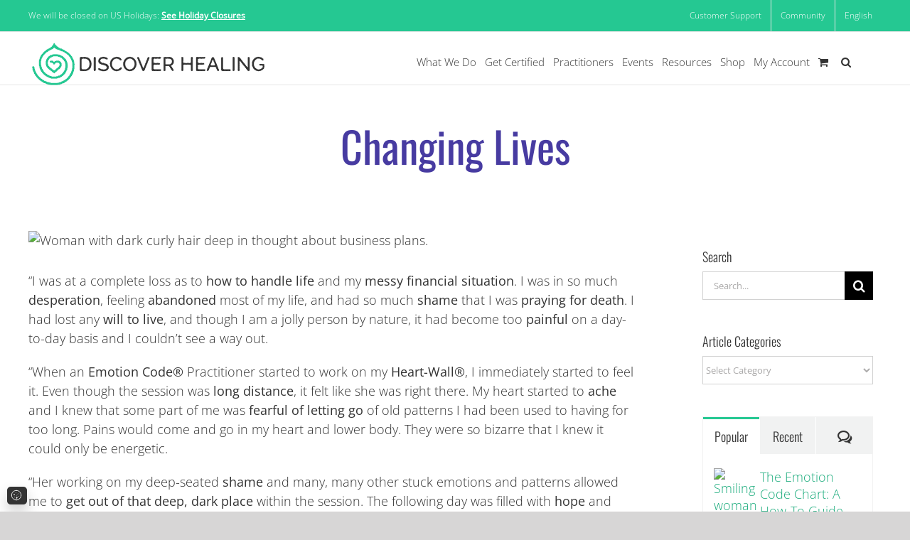

--- FILE ---
content_type: text/html; charset=UTF-8
request_url: https://discoverhealing.com/testimonials/changing-lives/
body_size: 117731
content:
<!DOCTYPE html>
<html class="avada-html-layout-wide avada-html-header-position-top" lang="en-US">
<script id="spdy_csrfToken" data-src="data:text/javascript,window.spdy_csrfToken%20%3D%20%22MTc2ODc5MzQxNzpiZDk5NWFjODY1MDk6aHR0cHM6Ly9kaXNjb3ZlcmhlYWxpbmcuY29tL3Rlc3RpbW9uaWFscy9jaGFuZ2luZy1saXZlcy86NTkyN2U1ODE5ODYzZGZkMWUxODJmZTc4YmMwYzBkZjUyOGQ2ZjFjOTUzZmY1OWFjMTZiMDhiMjM0NTk1ZjE1MA%3D%3D%22%3B"></script><script ref="onload.min.js " id="onload-main" data-src="https://discoverhealing.com/wp-content/plugins/dh-functions-v3/assets/speed_css/onload/onload.min.js?v=3.66.0"></script><head><!-- Iframes load on user interaction -->
<script data-src="data:text/javascript,%28function%20%28%29%20%7B%0A%20%20%20%20%2F%2F%20Function%20to%20apply%20lazy-loading%20attributes%20to%20all%20elements%2C%20including%20iframes%0A%20%20%20%20function%20applyLazyAttributes%28%29%20%7B%0A%20%20%20%20%20%20%20%20let%20replacementsCount%20%3D%200%3B%0A%0A%20%20%20%20%20%20%20%20%2F%2F%20Process%20all%20elements%20with%20%60data-lazy-attributes%60%0A%20%20%20%20%20%20%20%20document.querySelectorAll%28%22%5Bdata-lazy-attributes%5D%22%29.forEach%28%28element%29%20%3D%3E%20%7B%0A%20%20%20%20%20%20%20%20%20%20%20%20const%20lazyAttributes%20%3D%20element.getAttribute%28%22data-lazy-attributes%22%29%3B%0A%0A%20%20%20%20%20%20%20%20%20%20%20%20if%20%28lazyAttributes%29%20%7B%20%2F%2F%20Check%20if%20the%20attribute%20is%20not%20null%20or%20empty%0A%20%20%20%20%20%20%20%20%20%20%20%20%20%20%20%20lazyAttributes.split%28%22%2C%22%29.forEach%28%28attribute%29%20%3D%3E%20%7B%0A%20%20%20%20%20%20%20%20%20%20%20%20%20%20%20%20%20%20%20%20const%20value%20%3D%20element.getAttribute%28%60data-lazy-%24%7Battribute%7D%60%29%3B%0A%20%20%20%20%20%20%20%20%20%20%20%20%20%20%20%20%20%20%20%20if%20%28value%29%20%7B%0A%20%20%20%20%20%20%20%20%20%20%20%20%20%20%20%20%20%20%20%20%20%20%20%20element.setAttribute%28attribute%2C%20value%29%3B%0A%0A%20%20%20%20%20%20%20%20%20%20%20%20%20%20%20%20%20%20%20%20%20%20%20%20%2F%2F%20For%20iframes%2C%20dispatch%20a%20custom%20event%20when%20they%20finish%20loading%0A%20%20%20%20%20%20%20%20%20%20%20%20%20%20%20%20%20%20%20%20%20%20%20%20if%20%28element.tagName.toLowerCase%28%29%20%3D%3D%3D%20%22iframe%22%20%26%26%20attribute%20%3D%3D%3D%20%22src%22%29%20%7B%0A%20%20%20%20%20%20%20%20%20%20%20%20%20%20%20%20%20%20%20%20%20%20%20%20%20%20%20%20element.addEventListener%28%22load%22%2C%20%28%29%20%3D%3E%20%7B%0A%20%20%20%20%20%20%20%20%20%20%20%20%20%20%20%20%20%20%20%20%20%20%20%20%20%20%20%20%20%20%20%20window.dispatchEvent%28new%20Event%28%22fusion-element-render-fusion_youtube%22%29%29%3B%0A%20%20%20%20%20%20%20%20%20%20%20%20%20%20%20%20%20%20%20%20%20%20%20%20%20%20%20%20%7D%29%3B%0A%20%20%20%20%20%20%20%20%20%20%20%20%20%20%20%20%20%20%20%20%20%20%20%20%7D%0A%20%20%20%20%20%20%20%20%20%20%20%20%20%20%20%20%20%20%20%20%7D%0A%20%20%20%20%20%20%20%20%20%20%20%20%20%20%20%20%7D%29%3B%0A%0A%20%20%20%20%20%20%20%20%20%20%20%20%20%20%20%20%2F%2F%20Clean%20up%20lazy-loading%20attributes%20to%20prevent%20reprocessing%0A%20%20%20%20%20%20%20%20%20%20%20%20%20%20%20%20replacementsCount%2B%2B%3B%0A%20%20%20%20%20%20%20%20%20%20%20%20%7D%0A%20%20%20%20%20%20%20%20%7D%29%3B%0A%0A%20%20%20%20%20%20%20%20console.log%28%60Lazy%20attributes%20applied%3A%20%24%7BreplacementsCount%7D%20elements%20updated.%60%29%3B%0A%20%20%20%20%7D%0A%0A%20%20%20%20%2F%2F%20Interaction%20event%20handler%0A%20%20%20%20function%20handleInteraction%28%29%20%7B%0A%20%20%20%20%20%20%20%20applyLazyAttributes%28%29%3B%0A%0A%20%20%20%20%20%20%20%20%2F%2F%20Remove%20interaction%20event%20listeners%20after%20processing%0A%20%20%20%20%20%20%20%20interactionEvents.forEach%28%28eventType%29%20%3D%3E%20%7B%0A%20%20%20%20%20%20%20%20%20%20%20%20window.removeEventListener%28eventType%2C%20handleInteraction%29%3B%0A%20%20%20%20%20%20%20%20%7D%29%3B%0A%20%20%20%20%7D%0A%0A%20%20%20%20%2F%2F%20Interaction%20events%20that%20trigger%20updates%0A%20%20%20%20const%20interactionEvents%20%3D%20%5B%22click%22%2C%20%22mousemove%22%2C%20%22keydown%22%2C%20%22touchstart%22%2C%20%22touchmove%22%2C%20%22wheel%22%5D%3B%0A%0A%20%20%20%20%2F%2F%20Attach%20event%20listeners%20for%20interaction%20events%0A%20%20%20%20interactionEvents.forEach%28%28eventType%29%20%3D%3E%20%7B%0A%20%20%20%20%20%20%20%20window.addEventListener%28eventType%2C%20handleInteraction%2C%20%7B%20once%3A%20true%20%7D%29%3B%0A%20%20%20%20%7D%29%3B%0A%7D%29%28%29%3B"></script>
<script rel="js-extra">
window.addEventListener("DOMContentLoaded", function(event) {
    document.dispatchEvent(new Event('ready'));
});
</script>
	<script rel="js-extra spress_template_restore">window.restoreTemplateContentAndImages=function(selector='.unused-invisible'){try{const elementsWithVisibility=document.querySelectorAll(selector);elementsWithVisibility.forEach((element,index)=>{const firstChild=element.children[0];if(firstChild&&firstChild.tagName==='TEMPLATE'){element.style.contentVisibility='';element.style.containIntrinsicSize='';const templateContent=firstChild.content.cloneNode(!0);element.replaceChild(templateContent,firstChild)}else{}});const lazyImages=document.querySelectorAll('img[data-lazy-src]');lazyImages.forEach((img,i)=>{const dataLazySrc=img.getAttribute('data-lazy-src');const dataLazySrcSet=img.getAttribute('data-lazy-srcset');if(dataLazySrcSet){img.setAttribute('srcset',dataLazySrcSet);img.removeAttribute('data-lazy-srcset')}
if(dataLazySrc){img.setAttribute('src',dataLazySrc);img.removeAttribute('data-lazy-src')}})}catch(err){console.error("[restoreTemplateContentAndImages] Error occurred:",err)}};window.addEventListener('pageshow',()=>{setTimeout(()=>{const scrolledDownPosition=window.scrollY||window.pageYOffset;if(scrolledDownPosition>100){window.restoreTemplateContentAndImages()}},250)})</script><script rel="js-extra standin">(function(){'use strict';if(typeof(window.jQuery)!=='undefined'){return}
var doc=document,win=window;var Cash=function(selector,context){if(!selector)return this;if(selector instanceof Cash)return selector;this.elements=(typeof selector==='string')?(context||doc).querySelectorAll(selector):selector instanceof Node?[selector]:selector;this.length=this.elements.length;return this};var fn=Cash.prototype,cash=function(selector,context){return new Cash(selector,context)};cash.fn=cash.prototype=fn;cash._data=function(){return!1};function each(arr,callback){for(var i=0;i<arr.length;i++){if(callback.call(arr[i],i,arr[i])===!1)return arr}
return arr}
cash.each=each;fn.on=function(eventType,callback){return this.each(function(_,element){element.addEventListener(eventType,callback)})};fn.click=function(callback){return this.on('click',callback)};fn.each=function(callback){return each(this.elements,callback)};fn.ready=function(callback){var cb=function(){setTimeout(callback,0,cash)};if(doc.readyState!=='loading')cb();else doc.addEventListener('DOMContentLoaded',cb);return this};fn.addClass=function(className){return this.each(function(_,el){el.classList.add(className)})};fn.removeClass=function(className){return this.each(function(_,el){el.classList.remove(className)})};fn.toggleClass=function(className){return this.each(function(_,el){el.classList.toggle(className)})};fn.css=function(property,value){if(value===undefined)return getComputedStyle(this.elements[0])[property];return this.each(function(_,el){el.style[property]=value})};fn.width=function(value){if(value===undefined)return this.elements[0].clientWidth;return this.each(function(_,el){el.style.width=`${value}px`})};fn.height=function(value){if(value===undefined)return this.elements[0].clientHeight;return this.each(function(_,el){el.style.height=`${value}px`})};win['jQuery']=cash})()</script><script ref='googletagmanager'>var dh_lc_geourl = 'https://discoverhealing.com/wp-admin/admin-ajax.php?action=get_user_country&dh_lc_geononce=ffb0964ef6&dh_user_country=';(function(){class ConsentManager{constructor(){this.consentMap={ad_storage:"tracking",ad_user_data:"tracking",ad_personalization:"tracking",analytics_storage:"analytics"},this.afterLoadTrackingGranted=!1}getGeoCookieName(){return"dhlc_geolocation"}getConsent(e){if("US"==this.getSavedGeolocation()&&""==this.getConsentCookie())return"granted";let t=new RegExp("privacy_embeds([^;]+)"+this.consentMap[e]+"([^;]+)?","i");return null!==document.cookie.match(t)?"granted":"denied"}getConsentCookie(){return document.cookie.replace(/(?:(?:^|.*;\s*)privacy_embeds\s*\=\s*([^;]*).*$)|^.*$/,"$1")}getSavedGeolocation(){return document.cookie.replace(new RegExp("(?:(?:^|.*;\\s*)"+this.getGeoCookieName()+"\\s*=\\s*([^;]*).*$)|^.*"),"$1")}updateGoogleAnalyticsConsent(){let e={ad_storage:this.getConsent("ad_storage"),ad_user_data:this.getConsent("ad_user_data"),ad_personalization:this.getConsent("ad_personalization"),analytics_storage:this.getConsent("analytics_storage")};gtag("consent","update",e),console.log("Updated consent with",e),this.setUserVars()}setUserVars(){gtag("set","user_properties",{ad_storage:this.getConsent("ad_storage"),analytics_storage:this.getConsent("analytics_storage")})}updateFacebookConsent(){let e=0;const t=()=>{if("undefined"!=typeof fbq&&void 0!==fbq.getState){let e="";e="granted"==this.getConsent("ad_storage")?"grant":"revoke",fbq("consent",e),console.log("Updated Facebook consent with",e),0==fbq.getState().pixels.length&&"grant"==e&&setTimeout(t,1e3)}else e++,e<30?setTimeout(t,1e3):console.log("fbq not found after 30 attempts")};t()}doGeoLocation(){""!=this.getSavedGeolocation()?this.updateLocation(this.getSavedGeolocation()):this.sendAjaxRequest(dh_lc_geourl,{},(e=>this.updateLocation(e)))}updateLocation(e){"-1"!=e&&(document.cookie=this.getGeoCookieName()+"="+e+";max-age=31536000;path=/"),console.log("location is "+e);"US"==e&&(this.updateGoogleAnalyticsConsent(),"granted"==this.getConsent("ad_storage")&&!1===this.afterLoadTrackingGranted&&(this.afterLoadTrackingGranted=!0,dataLayer.push({event:"afterLoadTrackingGranted"}))),this.updateFacebookConsent(),document.querySelectorAll(".geodisplay").forEach((e=>{e.style.display="block"}))}sendAjaxRequest(e,t,n){var o=new XMLHttpRequest;o.open("POST",e,!0),o.setRequestHeader("Content-Type","application/text/plain"),o.onreadystatechange=function(){o.readyState===XMLHttpRequest.DONE&&200===o.status&&n(o.responseText)},o.send(JSON.stringify(t))}}class CookieResetButton{constructor(e=null){this.cmp=e||new ConsentManager,window.dhlc_last_privacy_value=this.cmp.getConsentCookie(),this.addButton(),this.addStyle(),e.doGeoLocation(),this.trackClick(),this.trackTrackingAcceptance()}addButton(){this.element=document.createElement("p"),this.element.setAttribute("id","cookie-notice"),this.element.setAttribute("class","geodisplay"),this.element.setAttribute("style","display:none"),this.element.innerHTML='<svg fill="none" height="16" stroke-width="1.5" viewBox="0 0 24 24" width="16" xmlns="http://www.w3.org/2000/svg">\n        <path d="M12 22C17.5228 22 22 17.5228 22 12C22 6.47715 17.5228 2 12 2C6.47715 2 2 6.47715 2 12C2 17.5228 6.47715 22 12 22Z" stroke="currentColor" stroke-linecap="round" stroke-linejoin="round"></path>\n        <path d="M7.5 11C7.22386 11 7 10.7761 7 10.5C7 10.2239 7.22386 10 7.5 10C7.77614 10 8 10.2239 8 10.5C8 10.7761 7.77614 11 7.5 11Z" stroke="currentColor" stroke-linecap="round" stroke-linejoin="round"></path>\n        <path d="M13 18C12.4477 18 12 17.5523 12 17C12 16.4477 12.4477 16 13 16C13.5523 16 14 16.4477 14 17C14 17.5523 13.5523 18 13 18Z" stroke="currentColor" stroke-linecap="round" stroke-linejoin="round"></path>\n        <path d="M11 7.01L11.01 6.99889" stroke="currentColor" stroke-linecap="round" stroke-linejoin="round"></path>\n        <path d="M8 16.01L8.01 15.9989" stroke="currentColor" stroke-linecap="round" stroke-linejoin="round"></path>\n        <path d="M16 9.01L16.01 8.99889" stroke="currentColor" stroke-linecap="round" stroke-linejoin="round"></path>\n        <path d="M17 14.01L17.01 13.9989" stroke="currentColor" stroke-linecap="round" stroke-linejoin="round"></path>\n        <path d="M13 12.01L13.01 11.9989" stroke="currentColor" stroke-linecap="round" stroke-linejoin="round"></path>\n        </svg>',this.element.addEventListener("click",(()=>{document.querySelector(".fusion-privacy-bar").style.display="block",this.element.style.display="none"})),document.body.appendChild(this.element)}addStyle(){const e=document.createElement("style");e.textContent="\n        #cookie-notice {\n            font-size: 9px;\n            color: #fff;\n            font-family: inherit;\n            background: rgb(51, 51, 51);\n            padding: 4px 5px 2px 5px;\n            position: fixed;\n            bottom: 10px;\n            left: 10px;\n            width: 100%;\n            max-width: 28px;\n            box-shadow: 0 10px 20px rgba(0,0,0,.2);\n            border-radius: 5px;\n            margin: 0px;\n            z-index: 999;\n            box-sizing: border-box;\n            cursor: pointer;\n            }\n\n        #cookie-notice:hover svg {\n            transform: rotate(180deg);\n            color: #19ab7b;\n        }",document.head.appendChild(e)}trackTrackingAcceptance(){document.getElementById("bar-tracking").addEventListener("change",this.updateLinkClass),this.updateLinkClass()}updateLinkClass(){const e=document.getElementById("bar-tracking"),t=document.querySelector(".fusion-privacy-bar-acceptance");e.checked?t.classList.add("tracking-accepted-button"):t.classList.remove("tracking-accepted-button")}trackClick(){document.querySelector(".fusion-privacy-bar").addEventListener("click",(e=>{setTimeout((()=>{null!=document.querySelector(".fusion-privacy-bar")&&"block"!=document.querySelector(".fusion-privacy-bar").style.display&&(document.querySelector("#cookie-notice").style.display="block"),window.dhlc_last_privacy_value!=this.cmp.getConsentCookie()&&(this.cmp.updateGoogleAnalyticsConsent(),this.cmp.updateFacebookConsent()),window.dhlc_last_privacy_value=this.cmp.getConsentCookie()}),500)}));var e=setInterval((function(){"undefined"!=typeof jQuery&&jQuery(".fusion-privacy-bar-reject").length>0&&jQuery._data(jQuery(".fusion-privacy-bar-reject")[0],"events")&&jQuery._data(jQuery(".fusion-privacy-bar-reject")[0],"events").click&&(jQuery(".fusion-privacy-bar-reject").off("click"),clearInterval(e),jQuery(".fusion-privacy-bar-reject").on("click",(e=>{e.preventDefault(),document.cookie="privacy_embeds=consent; path=/",jQuery(".fusion-privacy-bar input").prop("checked",!1),jQuery(".fusion-privacy-bar").hide()})))}),1e3)}}dh_lc_cmp=new ConsentManager,window.dataLayer=window.dataLayer||[],window.gtag=function(){dataLayer.push(arguments)};let e={ad_storage:dh_lc_cmp.getConsent("ad_storage"),ad_user_data:dh_lc_cmp.getConsent("ad_user_data"),ad_personalization:dh_lc_cmp.getConsent("ad_personalization"),analytics_storage:dh_lc_cmp.getConsent("analytics_storage"),wait_for_update:5e3};gtag("consent","default",e),console.log("Started consent with",e),dh_lc_cmp.setUserVars(),document.addEventListener("DOMContentLoaded",(function(){new CookieResetButton(dh_lc_cmp)}));})();</script>	
			<meta http-equiv="X-UA-Compatible" content="IE=edge" />
	<meta http-equiv="Content-Type" content="text/html; charset=utf-8"/>
		<meta name="viewport" content="width=device-width, initial-scale=1" />
	
	<meta name='robots' content='index, follow, max-image-preview:large, max-snippet:-1, max-video-preview:-1' />

	<!-- This site is optimized with the Yoast SEO Premium plugin v26.6 (Yoast SEO v26.6) - https://yoast.com/wordpress/plugins/seo/ -->
	<title>Changing Lives - Discover Healing</title>
<!-- FontPreload -->
<link rel='preload' href='https://discoverhealing.com/wp-content/uploads/fusion-gfonts/memvYaGs126MiZpBA-UvWbX2vVnXBbObj2OVTS-muw.woff2' as='font' fetchpriority='high' crossorigin='anonymous'>
<link rel='preload' href='https://discoverhealing.com/wp-content/uploads/fusion-gfonts/TK3IWkUHHAIjg75cFRf3bXL8LICs13Fv40pKlN4NNSeSASwcEWlWHYg.woff2' as='font' fetchpriority='high' crossorigin='anonymous'>
<link rel='preload' href='https://discoverhealing.com/wp-content/uploads/fusion-gfonts/memtYaGs126MiZpBA-UFUIcVXSCEkx2cmqvXlWqWuU6F.woff2' as='font' fetchpriority='high' crossorigin='anonymous'><!-- /FontPreload --><!-- SPRESS_preload_fonts_desktop_only -->
<link rel='preload' href='https://s3.discoverhealing.com/wp-content/uploads/2022/11/Woman-with-dark-curly-hair-deep-in-thought-about-business-plans-800-x-500-px-png-eb0.png' as='image' />
<link rel='preload' href='https://discoverhealing.com/wp-content/uploads/2021/09/Logo-inline-327x60-1-png-932.png' as='image' imagesrcset='https://discoverhealing.com/wp-content/uploads/2021/09/Logo-inline-327x60-1-png-932.png 1x, https://discoverhealing.com/wp-content/uploads/2021/09/Logo-inline-507x93-1-png-932.png 2x' imagesizes='' />
<link rel='preload' href='https://discoverhealing.com/wp-content/uploads/2021/09/Logo-inline-218x40-1-png-932.png' as='image' imagesrcset='https://discoverhealing.com/wp-content/uploads/2021/09/Logo-inline-218x40-1-png-932.png 1x, https://discoverhealing.com/wp-content/uploads/2021/09/Logo-inline-327x60-1-png-932.png 2x' imagesizes='' />
<link rel='preload' href='https://discoverhealing.com/wp-content/cache/unused-ucss/preload_image/image_6846aac00015c0.50300742.gif' as='image' imagesrcset='' imagesizes='' />
	<link rel="canonical" href="https://discoverhealing.com/testimonials/changing-lives/" data-spuid="d2-27667185-1" data-spudepth="2" />
	<meta property="og:locale" content="en_US" />
	<meta property="og:type" content="article" />
	<meta property="og:title" content="Changing Lives" />
	<meta property="og:description" content="&ldquo;I was at a complete loss as to how to handle life and my messy financial situation. I was in so much desperation, feeling abandoned most of my life, and had so much shame that I was praying for death. I had lost any will [&hellip;]" />
	<meta property="og:url" content="https://discoverhealing.com/testimonials/changing-lives/" />
	<meta property="og:site_name" content="Discover Healing" />
	<meta property="article:publisher" content="https://www.facebook.com/discoverhealing" />
	<meta property="article:published_time" content="2022-11-24T18:06:14+00:00" />
	<meta property="article:modified_time" content="2022-11-25T21:07:37+00:00" />
	<meta property="og:image" content="https://s3.discoverhealing.com/wp-content/uploads/2022/11/Woman-with-dark-curly-hair-deep-in-thought-about-business-plans-800-x-500-px-png-eb0.png" />
	<meta property="og:image:width" content="800" />
	<meta property="og:image:height" content="500" />
	<meta property="og:image:type" content="image/png" />
	<meta name="author" content="Becky Killian" />
	<meta name="twitter:card" content="summary_large_image" />
	<meta name="twitter:creator" content="@dischealing" />
	<meta name="twitter:site" content="@dischealing" />
	<meta name="twitter:label1" content="Written by" />
	<meta name="twitter:data1" content="Becky Killian" />
	<meta name="twitter:label2" content="Est. reading time" />
	<meta name="twitter:data2" content="2 minutes" />
	<script type="application/ld+json" class="yoast-schema-graph">{"@context":"https://schema.org","@graph":[{"@type":"Article","@id":"https://discoverhealing.com/testimonials/changing-lives/#article","isPartOf":{"@id":"https://discoverhealing.com/testimonials/changing-lives/"},"author":{"name":"Becky Killian","@id":"https://discoverhealing.com/#/schema/person/94bf327ee3d064a4488e3366519f5e97"},"headline":"Changing Lives","datePublished":"2022-11-24T18:06:14+00:00","dateModified":"2022-11-25T21:07:37+00:00","mainEntityOfPage":{"@id":"https://discoverhealing.com/testimonials/changing-lives/"},"wordCount":311,"commentCount":0,"publisher":{"@id":"https://discoverhealing.com/#organization"},"image":{"@id":"https://discoverhealing.com/testimonials/changing-lives/#primaryimage"},"thumbnailUrl":"https://s3.discoverhealing.com/wp-content/uploads/2022/11/Woman-with-dark-curly-hair-deep-in-thought-about-business-plans-800-x-500-px-png-eb0.png","keywords":["Heart-Wall","life","money","release","The Emotion Code"],"articleSection":["Testimonials"],"inLanguage":"en-US","potentialAction":[{"@type":"CommentAction","name":"Comment","target":["https://discoverhealing.com/testimonials/changing-lives/#respond"]}]},{"@type":"WebPage","@id":"https://discoverhealing.com/testimonials/changing-lives/","url":"https://discoverhealing.com/testimonials/changing-lives/","name":"Changing Lives - Discover Healing","isPartOf":{"@id":"https://discoverhealing.com/#website"},"primaryImageOfPage":{"@id":"https://discoverhealing.com/testimonials/changing-lives/#primaryimage"},"image":{"@id":"https://discoverhealing.com/testimonials/changing-lives/#primaryimage"},"thumbnailUrl":"https://s3.discoverhealing.com/wp-content/uploads/2022/11/Woman-with-dark-curly-hair-deep-in-thought-about-business-plans-800-x-500-px-png-eb0.png","datePublished":"2022-11-24T18:06:14+00:00","dateModified":"2022-11-25T21:07:37+00:00","breadcrumb":{"@id":"https://discoverhealing.com/testimonials/changing-lives/#breadcrumb"},"inLanguage":"en-US","potentialAction":[{"@type":"ReadAction","target":["https://discoverhealing.com/testimonials/changing-lives/"]}]},{"@type":"ImageObject","inLanguage":"en-US","@id":"https://discoverhealing.com/testimonials/changing-lives/#primaryimage","url":"https://s3.discoverhealing.com/wp-content/uploads/2022/11/Woman-with-dark-curly-hair-deep-in-thought-about-business-plans-800-x-500-px-png-eb0.png","contentUrl":"https://s3.discoverhealing.com/wp-content/uploads/2022/11/Woman-with-dark-curly-hair-deep-in-thought-about-business-plans-800-x-500-px-png-eb0.png","width":800,"height":500,"caption":"Woman with dark curly hair deep in thought about business plans."},{"@type":"BreadcrumbList","@id":"https://discoverhealing.com/testimonials/changing-lives/#breadcrumb","itemListElement":[{"@type":"ListItem","position":1,"name":"Home","item":"https://discoverhealing.com/"},{"@type":"ListItem","position":2,"name":"Articles","item":"https://discoverhealing.com/articles/"},{"@type":"ListItem","position":3,"name":"Changing Lives"}]},{"@type":"WebSite","@id":"https://discoverhealing.com/#website","url":"https://discoverhealing.com/","name":"Discover Healing","description":"Love your life","publisher":{"@id":"https://discoverhealing.com/#organization"},"potentialAction":[{"@type":"SearchAction","target":{"@type":"EntryPoint","urlTemplate":"https://discoverhealing.com/?s={search_term_string}"},"query-input":{"@type":"PropertyValueSpecification","valueRequired":true,"valueName":"search_term_string"}}],"inLanguage":"en-US"},{"@type":"Organization","@id":"https://discoverhealing.com/#organization","name":"Discover Healing","url":"https://discoverhealing.com/","logo":{"@type":"ImageObject","inLanguage":"en-US","@id":"https://discoverhealing.com/#/schema/logo/image/","url":"https://s3.discoverhealing.com/wp-content/uploads/2021/09/Logo-inline-507x93-1-png-932.png","contentUrl":"https://s3.discoverhealing.com/wp-content/uploads/2021/09/Logo-inline-507x93-1-png-932.png","width":507,"height":93,"caption":"Discover Healing"},"image":{"@id":"https://discoverhealing.com/#/schema/logo/image/"},"sameAs":["https://www.facebook.com/discoverhealing","https://x.com/dischealing","https://www.instagram.com/discoverhealing/","https://www.pinterest.com/DrBradleyNelson/","https://www.youtube.com/c/discoverhealing/"]},{"@type":"Person","@id":"https://discoverhealing.com/#/schema/person/94bf327ee3d064a4488e3366519f5e97","name":"Becky Killian","image":{"@type":"ImageObject","inLanguage":"en-US","@id":"https://discoverhealing.com/#/schema/person/image/","url":"https://secure.gravatar.com/avatar/07c83ab33eaec778e6ba4100bff9e5f6d67eb46db79d59bcf42b97f6e946a6a8?s=96&d=mm&r=g","contentUrl":"https://secure.gravatar.com/avatar/07c83ab33eaec778e6ba4100bff9e5f6d67eb46db79d59bcf42b97f6e946a6a8?s=96&d=mm&r=g","caption":"Becky Killian"}}]}</script>
	<!-- / Yoast SEO Premium plugin. -->


<link rel="alternate" type="text/calendar" title="Discover Healing &raquo; iCal Feed" href="https://discoverhealing.com/events/?ical=1" data-spuid="d2-314ca137-1" data-spudepth="2" />
					<link rel="shortcut icon" href="https://discoverhealing.com/wp-content/uploads/2020/03/Favicon-32.png" type="image/x-icon" data-spuid="d2-2bd8b6fe-1" data-spudepth="2" />
		
					<!-- Apple Touch Icon -->
			<link rel="apple-touch-icon" sizes="180x180" href="https://discoverhealing.com/wp-content/uploads/2020/03/DH-favicon114.png" data-spuid="d2-4df1e436-1" data-spudepth="2">
		
					<!-- Android Icon -->
			<link rel="icon" sizes="192x192" href="https://discoverhealing.com/wp-content/uploads/2020/03/Favicon-57.png" data-spuid="d2-3328b472-1" data-spudepth="2">
		
					<!-- MS Edge Icon -->
			<meta name="msapplication-TileImage" content="https://discoverhealing.com/wp-content/uploads/2020/03/Favicon-72.png">
				<link rel="alternate" title="oEmbed (JSON)" type="application/json+oembed" href="https://discoverhealing.com/wp-json/oembed/1.0/embed?url=https%3A%2F%2Fdiscoverhealing.com%2Ftestimonials%2Fchanging-lives%2F" data-spuid="d2-9dd1014c-1" data-spudepth="2" />
<link rel="alternate" title="oEmbed (XML)" type="text/xml+oembed" href="https://discoverhealing.com/wp-json/oembed/1.0/embed?url=https%3A%2F%2Fdiscoverhealing.com%2Ftestimonials%2Fchanging-lives%2F&amp;format=xml" data-spuid="d2-02fed596-1" data-spudepth="2" />
<style id='wp-img-auto-sizes-contain-inline-css' type='text/css' data-spuid="d2-b698ab13-1" data-spudepth="2" data-spcid="a656989e4ab529a0188b60fb875c033e">img:is([sizes=auto i],[sizes^="auto," i]){contain-intrinsic-size:3000px 1500px}
/*# sourceURL=wp-img-auto-sizes-contain-inline-css */</style>
<style rel='spress-inlined' data-original-href='https://discoverhealing.com/wp-content/plugins/events-calendar-pro/build/css/tribe-events-pro-mini-calendar-block.css'></style>
<style rel='spress-inlined' data-original-href='https://discoverhealing.com/wp-content/plugins/woocommerce-gift-cards/assets/dist/frontend/blocks.css'>.wc-block-components-checkbox.wc-gc-balance-checkbox{margin-top:0}.wc-block-components-checkbox.wc-gc-balance-checkbox .wc-block-components-checkbox__input:hover{cursor:pointer}.is-large .wc-block-components-totals-wrapper .wc-gc-balance-checkbox{padding-left:16px;padding-right:16px}.wc-gift-cards-apply-panel .wc-block-components-panel__button{margin-top:0;padding-top:0}.wc-gift-cards-apply-panel .wc-block-components-panel__content{margin-bottom:0;padding-bottom:0}</style>
<style rel='spress-inlined' data-original-href='https://discoverhealing.com/wp-content/plugins/auth0/assets/css/main.css'></style>
<link data-spress-processed='true' rel='stylesheet' id='dh-bootstrap-css-css' href='https://discoverhealing.com/wp-content/plugins/dh-student-portfolio/includes/../assets/css/vendor/bootstrap.css?ver=3.3.7' type='text/css' media='screen' data-spuid="d2-28e9f5fc-1" data-spudepth="2" />
<link data-spress-processed='true' rel='stylesheet' id='student-portfolio-base-css' href='https://discoverhealing.com/wp-content/plugins/dh-student-portfolio/includes/../assets/css/student-portfolio-base.css?ver=2.17.0' type='text/css' media='screen' data-spuid="d2-624fcf77-1" data-spudepth="2" />
<link data-spress-processed='true' rel='stylesheet' id='student-portfolio-css-css' href='https://discoverhealing.com/wp-content/plugins/dh-student-portfolio/includes/../assets/css/student-portfolio.css?ver=2.17.0' type='text/css' media='screen' data-spuid="d2-2f07859a-1" data-spudepth="2" />
<link data-spress-processed='true' rel='stylesheet' id='learndash_quiz_front_css-css' href='//discoverhealing.com/wp-content/plugins/sfwd-lms/themes/legacy/templates/learndash_quiz_front.min.css?ver=4.3.0.2' type='text/css' media='all' data-spuid="d2-1a64728f-1" data-spudepth="2" />
<link data-spress-processed='true' rel='stylesheet' id='jquery-dropdown-css-css' href='//discoverhealing.com/wp-content/plugins/sfwd-lms/assets/css/jquery.dropdown.min.css?ver=4.3.0.2' type='text/css' media='all' data-spuid="d2-042b2901-1" data-spudepth="2" />
<link data-spress-processed='true' rel='stylesheet' id='learndash_lesson_video-css' href='//discoverhealing.com/wp-content/plugins/sfwd-lms/themes/legacy/templates/learndash_lesson_video.min.css?ver=4.3.0.2' type='text/css' media='all' data-spuid="d2-4670fb8a-1" data-spudepth="2" />
<style id='woocommerce-inline-inline-css' type='text/css' data-spuid="d2-1a2c3992-1" data-spudepth="2" data-spcid="ac7a6cf2721c766f746a8a90f25281a3">.woocommerce form .form-row .required { visibility: visible; }
/*# sourceURL=woocommerce-inline-inline-css */</style>
<style rel='spress-inlined' data-original-href='https://discoverhealing.com/wp-content/plugins/affiliate-wp/assets/css/forms.min.css'>:root{--affwp-creative-preview-width:10rem;--affwp-card-padding:1.5rem}.screen-reader-text{position:absolute;margin:-1px;padding:0;height:1px;width:1px;overflow:hidden;clip:rect(0 0 0 0);border:0;word-wrap:normal!important}#affwp-creatives-modal .affwp-creative-name,.affwp-creatives-view--as-grid .affwp-creative-name{font-weight:600}#affwp-creatives-modal .affwp-creative-name{margin-bottom:.25rem;margin-top:0;font-size:2rem;line-height:1.1}.affwp-modal *{margin:0}.affwp-modal__header{margin-bottom:1.5rem}.affwp-modal__header h2{margin-bottom:.5rem}.affwp-modal__actions{margin-top:1.5rem;display:flex;justify-content:space-between;align-items:center;gap:4rem}.affwp-modal__button{align-self:start}.affwp-modal__qr-code{display:flex;justify-content:center}.affwp-modal__body:has(.affwp-modal__qr-code){border:2px solid rgb(0 0 0 / .03);padding:2rem}#affwp-creatives-modal{width:100%;max-width:960px;padding:4rem;gap:2rem}#affwp-creatives-modal .affwp-creative-section-preview{display:flex;flex-direction:column;gap:1rem}#affwp-creatives-modal .affwp-creative-preview{padding:2rem}#affwp-creatives-modal .affwp-creative-preview img{height:auto}#affwp-creatives-modal .affwp-creative-preview+form.affwp-creative-copy-form{margin-top:2rem}#affwp-creatives-modal .affwp-creative-subtitle,.affwp-creative-file-details{color:rgb(0 0 0 / .6);display:inline-flex;align-items:center}#affwp-creatives-modal form,#affwp-creatives-modal p{margin:0}</style>
<style rel='spress-inlined' data-original-href='https://discoverhealing.com/wp-content/plugins/bookly-responsive-appointment-booking-tool/frontend/resources/css/ladda.min.css'></style>
<style rel='spress-inlined' data-original-href='https://discoverhealing.com/wp-content/plugins/bookly-responsive-appointment-booking-tool/backend/resources/tailwind/tailwind.css'>@layer properties;@layer theme;@layer theme{--bookly-font-sans:ui-sans-serif,system-ui,sans-serif,"Apple Color Emoji","Segoe UI Emoji","Segoe UI Symbol","Noto Color Emoji";--bookly-font-mono:ui-monospace,SFMono-Regular,Menlo,Monaco,Consolas,"Liberation Mono","Courier New",monospace;--bookly-color-red-50:oklch(97.1% .013 17.38);--bookly-color-red-100:oklch(93.6% .032 17.717);--bookly-color-red-500:oklch(63.7% .237 25.331);--bookly-color-red-600:oklch(57.7% .245 27.325);--bookly-color-red-700:oklch(50.5% .213 27.518);--bookly-color-red-800:oklch(44.4% .177 26.899);--bookly-color-amber-50:oklch(98.7% .022 95.277);--bookly-color-amber-100:oklch(96.2% .059 95.617);--bookly-color-amber-300:oklch(87.9% .169 91.605);--bookly-color-amber-900:oklch(41.4% .112 45.904);--bookly-color-green-500:oklch(72.3% .219 149.579);--bookly-color-green-700:oklch(52.7% .154 150.069);--bookly-color-emerald-50:oklch(97.9% .021 166.113);--bookly-color-emerald-100:oklch(95% .052 163.051);--bookly-color-emerald-800:oklch(43.2% .095 166.913);--bookly-color-sky-200:oklch(90.1% .058 230.902);--bookly-color-slate-50:oklch(98.4% .003 247.858);--bookly-color-slate-100:oklch(96.8% .007 247.896);--bookly-color-slate-200:oklch(92.9% .013 255.508);--bookly-color-slate-300:oklch(86.9% .022 252.894);--bookly-color-slate-400:oklch(70.4% .04 256.788);--bookly-color-slate-600:oklch(44.6% .043 257.281);--bookly-color-gray-100:oklch(96.7% .003 264.542);--bookly-color-gray-200:oklch(92.8% .006 264.531);--bookly-color-gray-300:oklch(87.2% .01 258.338);--bookly-color-gray-400:oklch(70.7% .022 261.325);--bookly-color-gray-500:oklch(55.1% .027 264.364);--bookly-color-gray-600:oklch(44.6% .03 256.802);--bookly-color-gray-800:oklch(27.8% .033 256.848);--bookly-color-black:#000;--bookly-color-white:#fff;--bookly-spacing:.25rem;--bookly-breakpoint-xl:80rem;--bookly-container-3xs:16rem;--bookly-container-2xs:18rem;--bookly-container-xs:20rem;--bookly-container-lg:32rem;--bookly-text-xs:.75rem;--bookly-text-xs--line-height:calc(1 / .75);--bookly-text-sm:.875rem;--bookly-text-sm--line-height:calc(1.25 / .875);--bookly-text-base:1rem;--bookly-text-base--line-height:calc(1.5 / 1);--bookly-text-lg:1.125rem;--bookly-text-lg--line-height:calc(1.75 / 1.125);--bookly-text-xl:1.25rem;--bookly-text-xl--line-height:calc(1.75 / 1.25);--bookly-text-2xl:1.5rem;--bookly-text-2xl--line-height:calc(2 / 1.5);--bookly-text-3xl:1.875rem;--bookly-text-3xl--line-height:calc(2.25 / 1.875);--bookly-text-4xl:2.25rem;--bookly-text-4xl--line-height:calc(2.5 / 2.25);--bookly-font-weight-normal:400;--bookly-font-weight-medium:500;--bookly-font-weight-semibold:600;--bookly-font-weight-bold:700;--bookly-leading-normal:1.5;--bookly-radius-lg:.5rem;--bookly-ease-in-out:cubic-bezier(.4,0,.2,1);--bookly-animate-spin:spin 1s linear infinite;--bookly-default-transition-duration:150ms;--bookly-default-transition-timing-function:cubic-bezier(.4,0,.2,1);--bookly-default-font-family:var(--bookly-font-sans);--bookly-default-mono-font-family:var(--bookly-font-mono);--bookly-color-default-border:var(--bookly-color-gray-200)}.bookly-css-root :-moz-ui-invalid{box-shadow:none}.bookly-css-root button,.bookly-css-root input:where([type=button],[type=reset],[type=submit]),.bookly-css-root ::file-selector-button{appearance:button}@container main (width < 42rem){margin:calc(var(--bookly-spacing) * 4)!important}.bookly-css-root .bookly\:rtl\:left-0:where(:dir(rtl),[dir=rtl],[dir=rtl] *){left:calc(var(--bookly-spacing) * 0)!important}.bookly-css-root .bookly\:rtl\:text-right:where(:dir(rtl),[dir=rtl],[dir=rtl] *){text-align:right!important}.bookly-css-root .bookly-search-form .iti__flag,.bookly-css-root .bookly-search-form-modal .iti__flag{background-image:var(--bookly-flags-url)!important}.bookly-css-root .bookly-form .bookly-js-datepicker-calendar{max-width:unset!important}.bookly-css-root .bookly-form .bookly-js-datepicker-calendar button{text-align:center!important}@property --tw-translate-x{syntax:"*";inherits:false;initial-value:0}@property --tw-translate-y{syntax:"*";inherits:false;initial-value:0}@property --tw-translate-z{syntax:"*";inherits:false;initial-value:0}@property --tw-border-style{syntax:"*";inherits:false;initial-value:solid}@property --tw-leading{syntax:"*";inherits:false}@property --tw-font-weight{syntax:"*";inherits:false}@property --tw-shadow{syntax:"*";inherits:false;initial-value:0 0 #fff0}@property --tw-shadow-color{syntax:"*";inherits:false}@property --tw-shadow-alpha{syntax:"<percentage>";inherits:false;initial-value:100%}@property --tw-inset-shadow{syntax:"*";inherits:false;initial-value:0 0 #fff0}@property --tw-inset-shadow-color{syntax:"*";inherits:false}@property --tw-inset-shadow-alpha{syntax:"<percentage>";inherits:false;initial-value:100%}@property --tw-ring-color{syntax:"*";inherits:false}@property --tw-ring-shadow{syntax:"*";inherits:false;initial-value:0 0 #fff0}@property --tw-inset-ring-color{syntax:"*";inherits:false}@property --tw-inset-ring-shadow{syntax:"*";inherits:false;initial-value:0 0 #fff0}@property --tw-ring-inset{syntax:"*";inherits:false}@property --tw-ring-offset-width{syntax:"<length>";inherits:false;initial-value:0}@property --tw-ring-offset-color{syntax:"*";inherits:false;initial-value:#fff}@property --tw-ring-offset-shadow{syntax:"*";inherits:false;initial-value:0 0 #fff0}@property --tw-blur{syntax:"*";inherits:false}@property --tw-brightness{syntax:"*";inherits:false}@property --tw-contrast{syntax:"*";inherits:false}@property --tw-grayscale{syntax:"*";inherits:false}@property --tw-hue-rotate{syntax:"*";inherits:false}@property --tw-invert{syntax:"*";inherits:false}@property --tw-opacity{syntax:"*";inherits:false}@property --tw-saturate{syntax:"*";inherits:false}@property --tw-sepia{syntax:"*";inherits:false}@property --tw-drop-shadow{syntax:"*";inherits:false}@property --tw-drop-shadow-color{syntax:"*";inherits:false}@property --tw-drop-shadow-alpha{syntax:"<percentage>";inherits:false;initial-value:100%}@property --tw-drop-shadow-size{syntax:"*";inherits:false}@property --tw-duration{syntax:"*";inherits:false}@property --tw-ease{syntax:"*";inherits:false}@property --tw-content{syntax:"*";initial-value:"";inherits:false}@layer properties{--tw-translate-x:0;--tw-translate-y:0;--tw-translate-z:0;--tw-border-style:solid;--tw-leading:initial;--tw-font-weight:initial;--tw-shadow:0 0 rgba(0,0,0,0);--tw-shadow-color:initial;--tw-shadow-alpha:100%;--tw-inset-shadow:0 0 rgba(0,0,0,0);--tw-inset-shadow-color:initial;--tw-inset-shadow-alpha:100%;--tw-ring-color:initial;--tw-ring-shadow:0 0 rgba(0,0,0,0);--tw-inset-ring-color:initial;--tw-inset-ring-shadow:0 0 rgba(0,0,0,0);--tw-ring-inset:initial;--tw-ring-offset-width:0px;--tw-ring-offset-color:#fff;--tw-ring-offset-shadow:0 0 rgba(0,0,0,0);--tw-blur:initial;--tw-brightness:initial;--tw-contrast:initial;--tw-grayscale:initial;--tw-hue-rotate:initial;--tw-invert:initial;--tw-opacity:initial;--tw-saturate:initial;--tw-sepia:initial;--tw-drop-shadow:initial;--tw-drop-shadow-color:initial;--tw-drop-shadow-alpha:100%;--tw-drop-shadow-size:initial;--tw-duration:initial;--tw-ease:initial;--tw-content:""}</style>
<style rel='spress-inlined' data-original-href='https://discoverhealing.com/wp-content/plugins/bookly-responsive-appointment-booking-tool/frontend/resources/css/modern-booking-form-calendar.css'></style>
<style rel='spress-inlined' data-original-href='https://discoverhealing.com/wp-content/plugins/bookly-responsive-appointment-booking-tool/frontend/resources/css/bootstrap-icons.min.css'>@font-face{font-display:swap;font-family:bootstrap-icons;src:url(https://discoverhealing.com/wp-content/plugins/bookly-responsive-appointment-booking-tool/frontend/resources/css/fonts/bootstrap-icons.woff2?dd67030699838ea613ee6dbda90effa6) format("woff2"),url(https://discoverhealing.com/wp-content/plugins/bookly-responsive-appointment-booking-tool/frontend/resources/css/fonts/bootstrap-icons.woff?dd67030699838ea613ee6dbda90effa6) format("woff")}.bi::before,[class*=" bi-"]::before,[class^=bi-]::before{display:inline-block;font-family:bootstrap-icons!important;font-style:normal;font-weight:400!important;font-variant:normal;text-transform:none;line-height:1;vertical-align:-.125em;-webkit-font-smoothing:antialiased;-moz-osx-font-smoothing:grayscale}.bi-arrows-collapse::before{content:"\f14b"}.bi-toggle-off::before{content:"\f5d5"}.bi-toggle-on::before{content:"\f5d6"}.bi-ui-checks-grid::before{content:"\f5f8"}.bi-ui-checks::before{content:"\f5f9"}.bi-ui-radios-grid::before{content:"\f5fa"}.bi-ui-radios::before{content:"\f5fb"}.bi-arrows-collapse-vertical::before{content:"\f690"}</style>
<style rel='spress-inlined' data-original-href='https://discoverhealing.com/wp-content/plugins/bookly-responsive-appointment-booking-tool/frontend/resources/css/intlTelInput.css'>:root{--iti-border-gray:#ccc;--iti-text-gray:#999;--iti-hover-color:rgba(0,0,0,.05);--iti-border-color:var(--iti-border-gray);--iti-dialcode-color:var(--iti-text-gray);--iti-dropdown-bg:white;--iti-spacer-horizontal:8px;--iti-flag-height:15px;--iti-flag-width:20px;--iti-border-width:1px;--iti-arrow-height:4px;--iti-arrow-width:6px;--iti-triangle-border:calc(var(--iti-arrow-width) / 2);--iti-arrow-padding:6px;--iti-arrow-color:#555;--iti-input-padding:6px;--iti-right-hand-selected-country-padding:calc(var(--iti-spacer-horizontal) + var(--iti-spacer-horizontal) + var(--iti-flag-width));--iti-selected-country-arrow-padding:calc(var(--iti-arrow-padding) + var(--iti-arrow-padding) + var(--iti-flag-width) + var(--iti-spacer-horizontal) + var(--iti-arrow-width) + var(--iti-input-padding));--iti-path-flags-1x:url(https://discoverhealing.com/wp-content/plugins/bookly-responsive-appointment-booking-tool/frontend/resources/img/flags.webp);--iti-path-flags-2x:url(https://discoverhealing.com/wp-content/plugins/bookly-responsive-appointment-booking-tool/frontend/resources/img/flags@2x.webp);--iti-path-globe-1x:url(https://discoverhealing.com/wp-content/plugins/bookly-responsive-appointment-booking-tool/frontend/resources/img/globe.webp);--iti-path-globe-2x:url(https://discoverhealing.com/wp-content/plugins/bookly-responsive-appointment-booking-tool/frontend/resources/img/globe@2x.webp);--iti-flag-sprite-width:5762px;--iti-flag-sprite-height:15px;--iti-mobile-popup-margin:30px}</style>
<style rel='spress-inlined' data-original-href='https://discoverhealing.com/wp-content/plugins/bookly-responsive-appointment-booking-tool/frontend/resources/css/bookly-main.css'>:root{--bookly-css-version:"25.4"}.bookly-modal{position:fixed;width:100%;left:0;top:0;z-index:9999;bottom:0;background-color:rgb(0 0 0 / .7)}.bookly-modal .bookly-modal-dialog{width:400px;position:absolute;left:50%;margin-left:-200px;top:100px}.bookly-modal .bookly-modal-content{position:relative;background-color:#fff;-webkit-background-clip:padding-box;background-clip:padding-box;border:1px solid rgb(0 0 0 / .2);border-radius:6px;outline:0;-webkit-box-shadow:0 3px 9px rgb(0 0 0 / .5);box-shadow:0 3px 9px rgb(0 0 0 / .5)}.bookly-modal .bookly-modal-content .bookly-modal-header{min-height:16.5px;padding:15px;border-bottom:1px solid #e5e5e5;color:#666}.bookly-modal .bookly-modal-content .bookly-modal-header h4{margin:0;padding:0;font-size:22px}.bookly-modal .bookly-modal-content .bookly-modal-footer{padding:15px;text-align:right;border-top:1px solid #e5e5e5}.bookly-modal .bookly-modal-content .bookly-modal-footer .bookly-btn-submit:focus,.bookly-modal .bookly-modal-content .bookly-modal-footer .bookly-btn-submit:active,.bookly-modal .bookly-modal-content .bookly-modal-footer .bookly-btn-submit:hover,.bookly-modal .bookly-modal-content .bookly-modal-footer .bookly-btn-submit{display:inline-block;padding:6px 12px!important;border:0;margin-bottom:0;font-size:14px;font-weight:400;line-height:1.42857143;text-align:center;white-space:nowrap;vertical-align:middle;cursor:pointer;border-radius:4px;color:#fff;text-transform:capitalize}.bookly-modal .bookly-modal-content .bookly-modal-footer .bookly-btn-cancel{border:0;background:none;color:#21759b;cursor:pointer;padding:0;vertical-align:-2px;font-size:14px}.bookly-modal .bookly-modal-content .bookly-modal-body{position:relative;padding:15px;font-size:14px}.bookly-modal .bookly-modal-content .bookly-modal-body .bookly-form-group{margin-bottom:10px}.bookly-modal .bookly-modal-content .bookly-modal-body .bookly-form-group label{font-size:14px}.bookly-modal .bookly-modal-content .bookly-modal-body div>div>label{cursor:pointer}.bookly-modal .bookly-modal-content .bookly-modal-body div>div>label>*{vertical-align:middle;cursor:pointer}@media (max-width:768px){.bookly-modal .bookly-modal-dialog{width:auto;left:15px;right:15px;margin:30px auto;top:50px}}</style>
<style rel='spress-inlined' data-original-href='https://discoverhealing.com/wp-content/plugins/bookly-responsive-appointment-booking-tool/backend/resources/bootstrap/css/bootstrap.min.css'>@charset "UTF-8";#bookly-tbs .bookly-collapse:not(.bookly-show){display:none}#bookly-tbs .bookly-collapsing{position:relative;height:0;overflow:hidden;transition:height .35s ease}@media (prefers-reduced-motion:reduce){#bookly-tbs .bookly-collapsing{transition:none}}#bookly-tbs .bookly-dropdown-toggle-split{padding-right:.5625rem;padding-left:.5625rem}#bookly-tbs .bookly-dropdown-toggle-split::after,.dropright #bookly-tbs .bookly-dropdown-toggle-split::after,.dropup #bookly-tbs .bookly-dropdown-toggle-split::after{margin-left:0}.dropleft #bookly-tbs .bookly-dropdown-toggle-split::before{margin-right:0}#bookly-tbs .btn-group-sm>.btn+.bookly-dropdown-toggle-split,#bookly-tbs .btn-sm+.bookly-dropdown-toggle-split{padding-right:.375rem;padding-left:.375rem}#bookly-tbs .btn-group-lg>.btn+.bookly-dropdown-toggle-split,#bookly-tbs .btn-lg+.bookly-dropdown-toggle-split{padding-right:.75rem;padding-left:.75rem}#bookly-tbs .navbar-collapse{flex-basis:100%;flex-grow:1;align-items:center}@media (min-width:576px){#bookly-tbs .navbar-expand-sm .navbar-collapse{display:flex!important;flex-basis:auto}}@media (min-width:768px){#bookly-tbs .navbar-expand-md .navbar-collapse{display:flex!important;flex-basis:auto}}@media (min-width:992px){#bookly-tbs .navbar-expand-lg .navbar-collapse{display:flex!important;flex-basis:auto}}@media (min-width:1200px){#bookly-tbs .navbar-expand-xl .navbar-collapse{display:flex!important;flex-basis:auto}}#bookly-tbs .navbar-expand .navbar-collapse{display:flex!important;flex-basis:auto}.bookly-modal-open{overflow:hidden}#bookly-tbs .bookly-modal{position:fixed;top:0;left:0;z-index:100050;display:none;width:100%;height:100%;overflow:hidden;outline:0}.bookly-modal-open #bookly-tbs .bookly-modal{overflow-x:hidden;overflow-y:auto}#bookly-tbs .modal-dialog{position:relative;width:auto;margin:.5rem;pointer-events:none}#bookly-tbs .bookly-modal.bookly-fade .modal-dialog{transition:transform .3s ease-out;transform:translate(0,-50px)}@media (prefers-reduced-motion:reduce){#bookly-tbs .bookly-modal.bookly-fade .modal-dialog{transition:none}}#bookly-tbs .bookly-modal.bookly-show .modal-dialog{transform:none}#bookly-tbs .bookly-modal.modal-static .modal-dialog{transform:scale(1.02)}#bookly-tbs .modal-dialog-scrollable{display:flex;max-height:calc(100% - 1rem)}#bookly-tbs .modal-dialog-scrollable .modal-content{max-height:calc(100vh - 1rem);overflow:hidden}#bookly-tbs .modal-dialog-scrollable .modal-footer,#bookly-tbs .modal-dialog-scrollable .modal-header{flex-shrink:0}#bookly-tbs .modal-dialog-scrollable .modal-body{overflow-y:auto}#bookly-tbs .modal-dialog-centered{display:flex;align-items:center;min-height:calc(100% - 1rem)}#bookly-tbs .modal-dialog-centered::before{display:block;height:calc(100vh - 1rem);content:""}#bookly-tbs .modal-dialog-centered.modal-dialog-scrollable{flex-direction:column;justify-content:center;height:100%}#bookly-tbs .modal-dialog-centered.modal-dialog-scrollable .modal-content{max-height:none}#bookly-tbs .modal-dialog-centered.modal-dialog-scrollable::before{content:none}#bookly-tbs .modal-content{position:relative;display:flex;flex-direction:column;width:100%;pointer-events:auto;background-color:#fff;background-clip:padding-box;border:1px solid rgb(0 0 0 / .2);border-radius:.3rem;outline:0}.bookly-modal-backdrop{position:fixed;top:0;left:0;z-index:100049;width:100vw;height:100vh;background-color:#000}.bookly-modal-backdrop.bookly-fade{transition:opacity .15s linear;opacity:0}@media (prefers-reduced-motion:reduce){.bookly-modal-backdrop.bookly-fade{transition:none}}.bookly-modal-backdrop.bookly-show{opacity:.5}.bookly-modal-backdrop+.bookly-modal-backdrop{display:none!important}#bookly-tbs .modal-header{display:flex;align-items:flex-start;justify-content:space-between;padding:1rem 1rem;border-bottom:1px solid #dee2e6;border-top-left-radius:calc(.3rem - 1px);border-top-right-radius:calc(.3rem - 1px)}#bookly-tbs .modal-header .close{padding:1rem 1rem;margin:-1rem -1rem -1rem auto}#bookly-tbs .modal-title{margin-bottom:0;line-height:1.5}#bookly-tbs .modal-body{position:relative;flex:1 1 auto;padding:1rem}#bookly-tbs .modal-footer{display:flex;flex-wrap:wrap;align-items:center;justify-content:flex-end;padding:.75rem;border-top:1px solid #dee2e6;border-bottom-right-radius:calc(.3rem - 1px);border-bottom-left-radius:calc(.3rem - 1px)}#bookly-tbs .modal-footer>*{margin:.25rem}#bookly-tbs .modal-scrollbar-measure{position:absolute;top:-9999px;width:50px;height:50px;overflow:scroll}@media (min-width:576px){#bookly-tbs .modal-dialog{max-width:500px;margin:3rem auto}#bookly-tbs .modal-dialog-scrollable{max-height:calc(100% - 6rem)}#bookly-tbs .modal-dialog-scrollable .modal-content{max-height:calc(100vh - 6rem)}#bookly-tbs .modal-dialog-centered{min-height:calc(100% - 6rem)}#bookly-tbs .modal-dialog-centered::before{height:calc(100vh - 6rem)}#bookly-tbs .modal-sm{max-width:300px}}@media (min-width:992px){#bookly-tbs .modal-lg,#bookly-tbs .modal-xl{max-width:800px}}@media (min-width:1200px){#bookly-tbs .modal-xl{max-width:1140px}}#bookly-tbs .modal-faded{z-index:100048!important}@media print{@page{size:a3}}#bookly-tbs .bookly-modal .bookly-dropdown-menu.bookly-show{overflow-y:auto;max-height:320px}#bookly-tbs .custom-checkbox .custom-control-input:not(:checked)~.custom-control-label.bookly-toggle-label{color:#6c757d}#bookly-tbs .list-group-item.ui-sortable-helper,#bookly-tbs .list-group-item.ui-sortable-placeholder+.list-group-item{border-top:1px solid rgb(0 0 0 / .125)}#bookly-tbs .bookly-collapse-with-arrow{margin-bottom:.75rem}#bookly-tbs .bookly-collapse-with-arrow .bookly-collapse-title,#bookly-tbs .bookly-collapse-with-arrow a[data-toggle=bookly-collapse]{text-decoration:none;color:#343a40}#bookly-tbs .bookly-collapse-with-arrow .bookly-collapse-title:after,#bookly-tbs .bookly-collapse-with-arrow a[data-toggle=bookly-collapse]:after{content:"\f0d8";font-family:"Font Awesome 5 Free";font-size:.875rem;font-weight:900;margin-left:.5em}#bookly-tbs .bookly-collapse-with-arrow .btn-link,#bookly-tbs .bookly-collapse-with-arrow .btn-link:hover{text-decoration:none}#bookly-tbs .bookly-collapse-with-arrow .bookly-collapsed .bookly-collapse-title,#bookly-tbs .bookly-collapse-with-arrow a[data-toggle=bookly-collapse].bookly-collapsed{color:#495057}#bookly-tbs .bookly-collapse-with-arrow .bookly-collapsed .bookly-collapse-title:hover,#bookly-tbs .bookly-collapse-with-arrow a[data-toggle=bookly-collapse].bookly-collapsed:hover{color:#343a40}#bookly-tbs .bookly-collapse-with-arrow .bookly-collapsed .bookly-collapse-title:after,#bookly-tbs .bookly-collapse-with-arrow a[data-toggle=bookly-collapse].bookly-collapsed:after{content:"\f0d7"}#bookly-tbs .bookly-collapse-with-arrow.card .card-header.bookly-collapsed{border-bottom:none}#bookly-tbs table.dataTable.dtr-inline.collapsed>tbody>tr[role=row]>th:first-child:before{top:16px}#bookly-tbs table.dataTable.dtr-inline.collapsed>tbody>tr>td.dtr-control,#bookly-tbs table.dataTable.dtr-inline.collapsed>tbody>tr>th.dtr-control{position:relative;padding-left:30px;cursor:pointer}#bookly-tbs table.dataTable.dtr-inline.collapsed.compact>tbody>tr>td.dtr-control,#bookly-tbs table.dataTable.dtr-inline.collapsed.compact>tbody>tr>th.dtr-control{padding-left:27px}#bookly-tbs table.dataTable.dtr-inline.collapsed.compact>tbody>tr>td.dtr-control:before,#bookly-tbs table.dataTable.dtr-inline.collapsed.compact>tbody>tr>th.dtr-control:before{left:4px;height:14px;width:14px;border-radius:14px;line-height:14px;text-indent:3px}#bookly-tbs table.dataTable.dtr-inline.collapsed>tbody>tr>td.dtr-control:before,#bookly-tbs table.dataTable.dtr-inline.collapsed>tbody>tr>th.dtr-control:before{left:5px;height:1em;width:1em;margin-top:2px;display:block;position:absolute;color:#fff;border:.15em solid #fff;border-radius:1em;box-shadow:0 0 .2em #444;box-sizing:content-box;text-align:center;text-indent:0!important;font-family:"Courier New",Courier,monospace;line-height:1em;content:"+";background-color:#0275d8}#bookly-tbs table.dataTable.dtr-inline.collapsed>tbody>tr.dtr-expanded>td.dtr-control:before,#bookly-tbs table.dataTable.dtr-inline.collapsed>tbody>tr.dtr-expanded>th.dtr-control:before{content:"-";background-color:#d33333}#bookly-tbs .booklySelect2-container{box-sizing:border-box;display:inline-block;margin:0;position:relative;vertical-align:middle}#bookly-tbs .booklySelect2-container .booklySelect2-selection--single{box-sizing:border-box;cursor:pointer;display:block;height:28px;-moz-user-select:none;user-select:none;-webkit-user-select:none}#bookly-tbs .booklySelect2-container .booklySelect2-selection--single .booklySelect2-selection__rendered{display:block;padding-left:8px;padding-right:20px;overflow:hidden;text-overflow:ellipsis;white-space:nowrap}#bookly-tbs .booklySelect2-container .booklySelect2-selection--single .booklySelect2-selection__clear{position:relative}#bookly-tbs .booklySelect2-container[dir=rtl] .booklySelect2-selection--single .booklySelect2-selection__rendered{padding-right:8px;padding-left:20px}#bookly-tbs .booklySelect2-container .booklySelect2-selection--multiple{box-sizing:border-box;cursor:pointer;display:block;min-height:32px;-moz-user-select:none;user-select:none;-webkit-user-select:none}#bookly-tbs .booklySelect2-container .booklySelect2-selection--multiple .booklySelect2-selection__rendered{display:inline-block;overflow:hidden;padding-left:8px;text-overflow:ellipsis;white-space:nowrap}#bookly-tbs .booklySelect2-container .booklySelect2-search--inline{float:left}#bookly-tbs .booklySelect2-container .booklySelect2-search--inline .booklySelect2-search__field{box-sizing:border-box;border:none;font-size:100%;margin-top:5px;padding:0}#bookly-tbs .booklySelect2-container .booklySelect2-search--inline .booklySelect2-search__field::-webkit-search-cancel-button{-webkit-appearance:none}#bookly-tbs .booklySelect2-dropdown{background-color:#fff;border:1px solid #aaa;border-radius:4px;box-sizing:border-box;display:block;position:absolute;left:-100000px;width:100%;z-index:1051}#bookly-tbs .booklySelect2-results{display:block}#bookly-tbs .booklySelect2-results__options{list-style:none;margin:0;padding:0}#bookly-tbs .booklySelect2-results__option{padding:6px;-moz-user-select:none;user-select:none;-webkit-user-select:none}#bookly-tbs .booklySelect2-results__option[aria-selected]{cursor:pointer}#bookly-tbs .booklySelect2-container--open .booklySelect2-dropdown{left:0}#bookly-tbs .booklySelect2-container--open .booklySelect2-dropdown--above{border-bottom:none;border-bottom-left-radius:0;border-bottom-right-radius:0}#bookly-tbs .booklySelect2-container--open .booklySelect2-dropdown--below{border-top:none;border-top-left-radius:0;border-top-right-radius:0}#bookly-tbs .booklySelect2-search--dropdown{display:block;padding:4px}#bookly-tbs .booklySelect2-search--dropdown .booklySelect2-search__field{padding:4px;width:100%;box-sizing:border-box}#bookly-tbs .booklySelect2-search--dropdown .booklySelect2-search__field::-webkit-search-cancel-button{-webkit-appearance:none}#bookly-tbs .booklySelect2-search--dropdown.booklySelect2-search--hide{display:none}#bookly-tbs .booklySelect2-close-mask{border:0;margin:0;padding:0;display:block;position:fixed;left:0;top:0;min-height:100%;min-width:100%;height:auto;width:auto;opacity:0;z-index:99;background-color:#fff}#bookly-tbs .booklySelect2-hidden-accessible{border:0!important;clip:rect(0 0 0 0)!important;clip-path:inset(50%)!important;height:1px!important;overflow:hidden!important;padding:0!important;position:absolute!important;width:1px!important;white-space:nowrap!important}#bookly-tbs .booklySelect2-container--default .booklySelect2-selection--single{background-color:#fff;border:1px solid #aaa;border-radius:4px}#bookly-tbs .booklySelect2-container--default .booklySelect2-selection--single .booklySelect2-selection__rendered{color:#444;line-height:28px}#bookly-tbs .booklySelect2-container--default .booklySelect2-selection--single .booklySelect2-selection__clear{cursor:pointer;float:right;font-weight:700}#bookly-tbs .booklySelect2-container--default .booklySelect2-selection--single .booklySelect2-selection__placeholder{color:#999}#bookly-tbs .booklySelect2-container--default .booklySelect2-selection--single .booklySelect2-selection__arrow{height:26px;position:absolute;top:1px;right:1px;width:20px}#bookly-tbs .booklySelect2-container--default .booklySelect2-selection--single .booklySelect2-selection__arrow b{border-color:#888 #fff0 #fff0 #fff0;border-style:solid;border-width:5px 4px 0 4px;height:0;left:50%;margin-left:-4px;margin-top:-2px;position:absolute;top:50%;width:0}#bookly-tbs .booklySelect2-container--default[dir=rtl] .booklySelect2-selection--single .booklySelect2-selection__clear{float:left}#bookly-tbs .booklySelect2-container--default[dir=rtl] .booklySelect2-selection--single .booklySelect2-selection__arrow{left:1px;right:auto}#bookly-tbs .booklySelect2-container--default.booklySelect2-container--disabled .booklySelect2-selection--single{background-color:#eee;cursor:default}#bookly-tbs .booklySelect2-container--default.booklySelect2-container--disabled .booklySelect2-selection--single .booklySelect2-selection__clear{display:none}#bookly-tbs .booklySelect2-container--default.booklySelect2-container--open .booklySelect2-selection--single .booklySelect2-selection__arrow b{border-color:#fff0 #fff0 #888 #fff0;border-width:0 4px 5px 4px}#bookly-tbs .booklySelect2-container--default .booklySelect2-selection--multiple{background-color:#fff;border:1px solid #aaa;border-radius:4px;cursor:text}#bookly-tbs .booklySelect2-container--default .booklySelect2-selection--multiple .booklySelect2-selection__rendered{box-sizing:border-box;list-style:none;margin:0;padding:0 5px;width:100%}#bookly-tbs .booklySelect2-container--default .booklySelect2-selection--multiple .booklySelect2-selection__rendered li{list-style:none}#bookly-tbs .booklySelect2-container--default .booklySelect2-selection--multiple .booklySelect2-selection__clear{cursor:pointer;float:right;font-weight:700;margin-top:5px;margin-right:10px;padding:1px}#bookly-tbs .booklySelect2-container--default .booklySelect2-selection--multiple .booklySelect2-selection__choice{background-color:#e4e4e4;border:1px solid #aaa;border-radius:4px;cursor:default;float:left;margin-right:5px;margin-top:5px;padding:0 5px}#bookly-tbs .booklySelect2-container--default .booklySelect2-selection--multiple .booklySelect2-selection__choice__remove{color:#999;cursor:pointer;display:inline-block;font-weight:700;margin-right:2px}#bookly-tbs .booklySelect2-container--default .booklySelect2-selection--multiple .booklySelect2-selection__choice__remove:hover{color:#333}#bookly-tbs .booklySelect2-container--default[dir=rtl] .booklySelect2-selection--multiple .booklySelect2-search--inline,#bookly-tbs .booklySelect2-container--default[dir=rtl] .booklySelect2-selection--multiple .booklySelect2-selection__choice{float:right}#bookly-tbs .booklySelect2-container--default[dir=rtl] .booklySelect2-selection--multiple .booklySelect2-selection__choice{margin-left:5px;margin-right:auto}#bookly-tbs .booklySelect2-container--default[dir=rtl] .booklySelect2-selection--multiple .booklySelect2-selection__choice__remove{margin-left:2px;margin-right:auto}#bookly-tbs .booklySelect2-container--default.booklySelect2-container--focus .booklySelect2-selection--multiple{border:solid #000 1px;outline:0}#bookly-tbs .booklySelect2-container--default.booklySelect2-container--disabled .booklySelect2-selection--multiple{background-color:#eee;cursor:default}#bookly-tbs .booklySelect2-container--default.booklySelect2-container--disabled .booklySelect2-selection__choice__remove{display:none}#bookly-tbs .booklySelect2-container--default.booklySelect2-container--open.booklySelect2-container--above .booklySelect2-selection--multiple,#bookly-tbs .booklySelect2-container--default.booklySelect2-container--open.booklySelect2-container--above .booklySelect2-selection--single{border-top-left-radius:0;border-top-right-radius:0}#bookly-tbs .booklySelect2-container--default.booklySelect2-container--open.booklySelect2-container--below .booklySelect2-selection--multiple,#bookly-tbs .booklySelect2-container--default.booklySelect2-container--open.booklySelect2-container--below .booklySelect2-selection--single{border-bottom-left-radius:0;border-bottom-right-radius:0}#bookly-tbs .booklySelect2-container--default .booklySelect2-search--dropdown .booklySelect2-search__field{border:1px solid #aaa}#bookly-tbs .booklySelect2-container--default .booklySelect2-search--inline .booklySelect2-search__field{background:0 0;border:none;outline:0;box-shadow:none;-webkit-appearance:textfield}#bookly-tbs .booklySelect2-container--default .booklySelect2-results>.booklySelect2-results__options{max-height:200px;overflow-y:auto}#bookly-tbs .booklySelect2-container--default .booklySelect2-results__option[role=group]{padding:0}#bookly-tbs .booklySelect2-container--default .booklySelect2-results__option[aria-disabled=true]{color:#999}#bookly-tbs .booklySelect2-container--default .booklySelect2-results__option[aria-selected=true]{background-color:#ddd}#bookly-tbs .booklySelect2-container--default .booklySelect2-results__option .booklySelect2-results__option{padding-left:1em}#bookly-tbs .booklySelect2-container--default .booklySelect2-results__option .booklySelect2-results__option .booklySelect2-results__group{padding-left:0}#bookly-tbs .booklySelect2-container--default .booklySelect2-results__option .booklySelect2-results__option .booklySelect2-results__option{margin-left:-1em;padding-left:2em}#bookly-tbs .booklySelect2-container--default .booklySelect2-results__option .booklySelect2-results__option .booklySelect2-results__option .booklySelect2-results__option{margin-left:-2em;padding-left:3em}#bookly-tbs .booklySelect2-container--default .booklySelect2-results__option .booklySelect2-results__option .booklySelect2-results__option .booklySelect2-results__option .booklySelect2-results__option{margin-left:-3em;padding-left:4em}#bookly-tbs .booklySelect2-container--default .booklySelect2-results__option .booklySelect2-results__option .booklySelect2-results__option .booklySelect2-results__option .booklySelect2-results__option .booklySelect2-results__option{margin-left:-4em;padding-left:5em}#bookly-tbs .booklySelect2-container--default .booklySelect2-results__option .booklySelect2-results__option .booklySelect2-results__option .booklySelect2-results__option .booklySelect2-results__option .booklySelect2-results__option .booklySelect2-results__option{margin-left:-5em;padding-left:6em}#bookly-tbs .booklySelect2-container--default .booklySelect2-results__option--highlighted[aria-selected]{background-color:#5897fb;color:#fff}#bookly-tbs .booklySelect2-container--default .booklySelect2-results__group{cursor:default;display:block;padding:6px}#bookly-tbs .booklySelect2-container--classic .booklySelect2-selection--single{background-color:#f6f6f6;border:1px solid #dee2e6;border-radius:.25rem;outline:0;background-image:linear-gradient(to bottom,#fff 50%,#eee 100%);background-repeat:repeat-x}#bookly-tbs .booklySelect2-container--classic .booklySelect2-selection--single:focus{border:1px solid #5897fb}#bookly-tbs .booklySelect2-container--classic .booklySelect2-selection--single .booklySelect2-selection__rendered{color:#444;line-height:28px}#bookly-tbs .booklySelect2-container--classic .booklySelect2-selection--single .booklySelect2-selection__clear{cursor:pointer;float:right;font-weight:700;margin-right:10px}#bookly-tbs .booklySelect2-container--classic .booklySelect2-selection--single .booklySelect2-selection__placeholder{color:#999}#bookly-tbs .booklySelect2-container--classic .booklySelect2-selection--single .booklySelect2-selection__arrow{background-color:#ddd;border:none;border-left:1px solid #dee2e6;border-top-right-radius:.25rem;border-bottom-right-radius:.25rem;height:26px;position:absolute;top:1px;right:1px;width:20px;background-image:linear-gradient(to bottom,#eee 50%,#ccc 100%);background-repeat:repeat-x}#bookly-tbs .booklySelect2-container--classic .booklySelect2-selection--single .booklySelect2-selection__arrow b{border-color:#888 #fff0 #fff0 #fff0;border-style:solid;border-width:5px 4px 0 4px;height:0;left:50%;margin-left:-4px;margin-top:-2px;position:absolute;top:50%;width:0}#bookly-tbs .booklySelect2-container--classic[dir=rtl] .booklySelect2-selection--single .booklySelect2-selection__clear{float:left}#bookly-tbs .booklySelect2-container--classic[dir=rtl] .booklySelect2-selection--single .booklySelect2-selection__arrow{border:none;border-right:1px solid #dee2e6;border-radius:0;border-top-left-radius:.25rem;border-bottom-left-radius:.25rem;left:1px;right:auto}#bookly-tbs .booklySelect2-container--classic.booklySelect2-container--open .booklySelect2-selection--single{border:1px solid #5897fb}#bookly-tbs .booklySelect2-container--classic.booklySelect2-container--open .booklySelect2-selection--single .booklySelect2-selection__arrow{background:0 0;border:none}#bookly-tbs .booklySelect2-container--classic.booklySelect2-container--open .booklySelect2-selection--single .booklySelect2-selection__arrow b{border-color:#fff0 #fff0 #888 #fff0;border-width:0 4px 5px 4px}#bookly-tbs .booklySelect2-container--classic.booklySelect2-container--open.booklySelect2-container--above .booklySelect2-selection--single{border-top:none;border-top-left-radius:0;border-top-right-radius:0;background-image:linear-gradient(to bottom,#fff 0,#eee 50%);background-repeat:repeat-x}#bookly-tbs .booklySelect2-container--classic.booklySelect2-container--open.booklySelect2-container--below .booklySelect2-selection--single{border-bottom:none;border-bottom-left-radius:0;border-bottom-right-radius:0;background-image:linear-gradient(to bottom,#eee 50%,#fff 100%);background-repeat:repeat-x}#bookly-tbs .booklySelect2-container--classic .booklySelect2-selection--multiple{background-color:#fff;border:1px solid #dee2e6;border-radius:.25rem;cursor:text;outline:0}#bookly-tbs .booklySelect2-container--classic .booklySelect2-selection--multiple:focus{border:1px solid #5897fb}#bookly-tbs .booklySelect2-container--classic .booklySelect2-selection--multiple .booklySelect2-selection__rendered{list-style:none;margin:0;padding:0 5px}#bookly-tbs .booklySelect2-container--classic .booklySelect2-selection--multiple .booklySelect2-selection__clear{display:none}#bookly-tbs .booklySelect2-container--classic .booklySelect2-selection--multiple .booklySelect2-selection__choice{background-color:#e4e4e4;border:1px solid #dee2e6;border-radius:.25rem;cursor:default;float:left;margin-right:5px;margin-top:5px;padding:0 5px}#bookly-tbs .booklySelect2-container--classic .booklySelect2-selection--multiple .booklySelect2-selection__choice__remove{color:#888;cursor:pointer;display:inline-block;font-weight:700;margin-right:2px}#bookly-tbs .booklySelect2-container--classic .booklySelect2-selection--multiple .booklySelect2-selection__choice__remove:hover{color:#555}#bookly-tbs .booklySelect2-container--classic[dir=rtl] .booklySelect2-selection--multiple .booklySelect2-selection__choice{float:right;margin-left:5px;margin-right:auto}#bookly-tbs .booklySelect2-container--classic[dir=rtl] .booklySelect2-selection--multiple .booklySelect2-selection__choice__remove{margin-left:2px;margin-right:auto}#bookly-tbs .booklySelect2-container--classic.booklySelect2-container--open .booklySelect2-selection--multiple{border:1px solid #5897fb}#bookly-tbs .booklySelect2-container--classic.booklySelect2-container--open.booklySelect2-container--above .booklySelect2-selection--multiple{border-top:none;border-top-left-radius:0;border-top-right-radius:0}#bookly-tbs .booklySelect2-container--classic.booklySelect2-container--open.booklySelect2-container--below .booklySelect2-selection--multiple{border-bottom:none;border-bottom-left-radius:0;border-bottom-right-radius:0}#bookly-tbs .booklySelect2-container--classic .booklySelect2-search--dropdown .booklySelect2-search__field{border:1px solid #dee2e6;outline:0}#bookly-tbs .booklySelect2-container--classic .booklySelect2-search--inline .booklySelect2-search__field{outline:0;box-shadow:none}#bookly-tbs .booklySelect2-container--classic .booklySelect2-dropdown{background-color:#fff;border:1px solid #fff0}#bookly-tbs .booklySelect2-container--classic .booklySelect2-dropdown--above{border-bottom:none}#bookly-tbs .booklySelect2-container--classic .booklySelect2-dropdown--below{border-top:none}#bookly-tbs .booklySelect2-container--classic .booklySelect2-results>.booklySelect2-results__options{max-height:200px;overflow-y:auto}#bookly-tbs .booklySelect2-container--classic .booklySelect2-results__option[role=group]{padding:0}#bookly-tbs .booklySelect2-container--classic .booklySelect2-results__option[aria-disabled=true]{color:grey}#bookly-tbs .booklySelect2-container--classic .booklySelect2-results__option--highlighted[aria-selected]{background-color:#3875d7;color:#fff}#bookly-tbs .booklySelect2-container--classic .booklySelect2-results__group{cursor:default;display:block;padding:6px}#bookly-tbs .booklySelect2-container--classic.booklySelect2-container--open .booklySelect2-dropdown{border-color:#5897fb}#bookly-tbs .booklySelect2-container--bootstrap4 .booklySelect2-selection--single{height:calc(1.5em + .75rem + 2px)!important}#bookly-tbs .booklySelect2-container--bootstrap4 .booklySelect2-selection--single .booklySelect2-selection__placeholder{color:#757575;line-height:calc(1.5em + .75rem)}#bookly-tbs .booklySelect2-container--bootstrap4 .booklySelect2-selection--single .booklySelect2-selection__arrow{position:absolute;top:50%;right:3px;width:20px}#bookly-tbs .booklySelect2-container--bootstrap4 .booklySelect2-selection--single .booklySelect2-selection__arrow b{top:60%;border-color:#343a40 #fff0 #fff0 #fff0;border-style:solid;border-width:5px 4px 0 4px;width:0;height:0;left:50%;margin-left:-4px;margin-top:-2px;position:absolute}#bookly-tbs .booklySelect2-container--bootstrap4 .booklySelect2-selection--single .booklySelect2-selection__rendered{line-height:calc(1.5em + .75rem)}#bookly-tbs .booklySelect2-search--dropdown .booklySelect2-search__field{border:1px solid #ced4da;border-radius:.25rem}#bookly-tbs .booklySelect2-results__message{color:#6c757d}#bookly-tbs .booklySelect2-container--bootstrap4 .booklySelect2-selection--multiple{min-height:calc(1.5em + .75rem + 2px)!important}#bookly-tbs .booklySelect2-container--bootstrap4 .booklySelect2-selection--multiple .booklySelect2-selection__rendered{box-sizing:border-box;list-style:none;margin:0;padding:0 5px;width:100%}#bookly-tbs .booklySelect2-container--bootstrap4 .booklySelect2-selection--multiple .booklySelect2-selection__choice{color:#343a40;border:1px solid #bcc6cf;border-radius:.2rem;padding:0;padding-right:5px;cursor:pointer;float:left;margin-top:.3em;margin-right:5px}#bookly-tbs .booklySelect2-container--bootstrap4 .booklySelect2-selection--multiple .booklySelect2-selection__choice__remove{color:#bcc6cf;font-weight:700;margin-left:3px;margin-right:1px;padding-right:3px;padding-left:3px;float:left}#bookly-tbs .booklySelect2-container--bootstrap4 .booklySelect2-selection--multiple .booklySelect2-selection__choice__remove:hover{color:#343a40}#bookly-tbs .booklySelect2-container{display:block}#bookly-tbs .booklySelect2-container :focus{color:#495057;background-color:#fff;border-color:#7fbdff;outline:0;box-shadow:0 0 0 .2rem rgb(0 123 255 / .25)}#bookly-tbs .input-group .booklySelect2-container--bootstrap4{flex-grow:1}#bookly-tbs .input-group-prepend~.booklySelect2-container--bootstrap4 .booklySelect2-selection{border-top-left-radius:0;border-bottom-left-radius:0}#bookly-tbs .input-group>.booklySelect2-container--bootstrap4:not(:last-child) .booklySelect2-selection{border-top-right-radius:0;border-bottom-right-radius:0}#bookly-tbs .booklySelect2-container--bootstrap4 .booklySelect2-selection{background-color:#fff;border:1px solid #ced4da;border-radius:.25rem;transition:border-color .15s ease-in-out,box-shadow .15s ease-in-out;width:100%}@media (prefers-reduced-motion:reduce){#bookly-tbs .booklySelect2-container--bootstrap4 .booklySelect2-selection{transition:none}}#bookly-tbs .booklySelect2-container--bootstrap4.booklySelect2-container--focus .booklySelect2-selection{border-color:#7fbdff;box-shadow:0 0 0 .2rem rgb(0 123 255 / .25)}#bookly-tbs .booklySelect2-container--bootstrap4.booklySelect2-container--focus.booklySelect2-container--open .booklySelect2-selection{border-bottom:none;border-bottom-left-radius:0;border-bottom-right-radius:0}#bookly-tbs .booklySelect2-container--bootstrap4.booklySelect2-container--disabled .booklySelect2-selection,#bookly-tbs .booklySelect2-container--bootstrap4.booklySelect2-container--disabled.booklySelect2-container--focus .booklySelect2-selection{background-color:#e9ecef;cursor:not-allowed;border-color:#ced4da;box-shadow:none}#bookly-tbs .booklySelect2-container--bootstrap4.booklySelect2-container--disabled .booklySelect2-search__field,#bookly-tbs .booklySelect2-container--bootstrap4.booklySelect2-container--disabled.booklySelect2-container--focus .booklySelect2-search__field{background-color:#fff0}form.was-validated select:invalid~#bookly-tbs .booklySelect2-container--bootstrap4 .booklySelect2-selection,select.is-invalid~#bookly-tbs .booklySelect2-container--bootstrap4 .booklySelect2-selection{border-color:#dc3545}form.was-validated select:valid~#bookly-tbs .booklySelect2-container--bootstrap4 .booklySelect2-selection,select.is-valid~#bookly-tbs .booklySelect2-container--bootstrap4 .booklySelect2-selection{border-color:#28a745}#bookly-tbs .booklySelect2-container--bootstrap4 .booklySelect2-dropdown{border-color:#ced4da;border-top:none;border-top-left-radius:0;border-top-right-radius:0}#bookly-tbs .booklySelect2-container--bootstrap4 .booklySelect2-dropdown.booklySelect2-dropdown--above{border-top:1px solid #ced4da;border-top-left-radius:.25rem;border-top-right-radius:.25rem}#bookly-tbs .booklySelect2-container--bootstrap4 .booklySelect2-dropdown .booklySelect2-results__option[aria-selected=true]{background-color:#e9ecef}#bookly-tbs .booklySelect2-container--bootstrap4 .booklySelect2-dropdown .booklySelect2-results__option:empty{padding:0}#bookly-tbs .booklySelect2-container--bootstrap4 .booklySelect2-results__option--highlighted,#bookly-tbs .booklySelect2-container--bootstrap4 .booklySelect2-results__option--highlighted.booklySelect2-results__option[aria-selected=true]{background-color:#007bff;color:#f8f9fa}#bookly-tbs .booklySelect2-container--bootstrap4 .booklySelect2-results__option[role=group]{padding:0}#bookly-tbs .booklySelect2-container--bootstrap4 .booklySelect2-results>.booklySelect2-results__options{max-height:15em;overflow-y:auto}#bookly-tbs .booklySelect2-container--bootstrap4 .booklySelect2-results__options--nested{margin-left:1em}#bookly-tbs .booklySelect2-container--bootstrap4 .booklySelect2-results__group{padding:6px;display:list-item;color:#6c757d}#bookly-tbs .booklySelect2-container--bootstrap4 .booklySelect2-selection__clear{width:1.2em;height:1.2em;line-height:1.15em;padding-left:.3em;margin-top:.5em;color:#6c757d;font-weight:700;float:right;margin-right:.3em}#bookly-tbs .booklySelect2-container--bootstrap4 .booklySelect2-selection__clear:hover{color:#343a40}#bookly-tbs #bookly-appointment-dialog .booklySelect2 .booklySelect2-selection,#bookly-tbs #bookly-coupon-modal .booklySelect2 .booklySelect2-selection,#bookly-tbs #bookly-package-dialog .booklySelect2 .booklySelect2-selection{height:38px;box-shadow:none}#bookly-tbs #bookly-appointment-dialog .booklySelect2 .booklySelect2-selection__choice,#bookly-tbs #bookly-coupon-modal .booklySelect2 .booklySelect2-selection__choice,#bookly-tbs #bookly-package-dialog .booklySelect2 .booklySelect2-selection__choice{display:none}#bookly-tbs #bookly-appointment-dialog .booklySelect2 .booklySelect2-selection ul,#bookly-tbs #bookly-coupon-modal .booklySelect2 .booklySelect2-selection ul,#bookly-tbs #bookly-package-dialog .booklySelect2 .booklySelect2-selection ul{margin-bottom:0}#bookly-tbs #bookly-appointment-dialog .booklySelect2.booklySelect2-container--focus,#bookly-tbs #bookly-coupon-modal .booklySelect2.booklySelect2-container--focus,#bookly-tbs #bookly-package-dialog .booklySelect2.booklySelect2-container--focus{box-shadow:0 0 0 .2rem rgb(0 123 255 / .25);border-radius:.25rem}#bookly-tbs #bookly-appointment-dialog .booklySelect2 .booklySelect2-search,#bookly-tbs #bookly-coupon-modal .booklySelect2 .booklySelect2-search,#bookly-tbs #bookly-package-dialog .booklySelect2 .booklySelect2-search{float:none;margin:5px 0 3px 0;padding-left:8px;border-radius:.25rem}#bookly-tbs #bookly-appointment-dialog .booklySelect2 .booklySelect2-search__field,#bookly-tbs #bookly-coupon-modal .booklySelect2 .booklySelect2-search__field,#bookly-tbs #bookly-package-dialog .booklySelect2 .booklySelect2-search__field{min-width:50%!important;box-shadow:none;margin:0;padding:0;border:0}#bookly-tbs select.form-control.is-invalid~.booklySelect2-container .booklySelect2-selection--single{border-color:#dc3545}#bookly-tbs #bookly-appointment-dialog .booklySelect2-container .booklySelect2-results__option:not(.booklySelect2-results__option--highlighted)[aria-selected=true]{background-color:#fff;color:#212529}#bookly-tbs .booklySelect2-container{z-index:auto}#bookly-tbs .booklySelect2-container input[type=search]{min-height:unset}#bookly-tbs .booklySelect2-dropdown{z-index:100051}.rtl #bookly-tbs .input-group .booklySelect2-selection{border-radius:0 5px 5px 0!important}.rtl #bookly-tbs .booklySelect2-container[dir=rtl] .booklySelect2-selection--single .booklySelect2-selection__rendered{padding-right:20px;padding-left:8px}.rtl #bookly-tbs .modal-header button.close{position:absolute;left:0}</style>
<style rel='spress-inlined' data-original-href='https://discoverhealing.com/wp-content/plugins/bookly-addon-pro/frontend/modules/customer_profile/resources/css/customer-profile.css'></style>
<style rel='spress-inlined' data-original-href='https://discoverhealing.com/wp-content/plugins/woocommerce-gift-cards/assets/css/frontend/woocommerce.css'>.wc_gc_datepicker{width:40em;font-size:10px;padding:0 1.3em 2.3em;background-color:#f5f5f5;color:#060606;z-index:9999!important}.wc_gc_datepicker div,.wc_gc_datepicker span,.wc_gc_datepicker h1,.wc_gc_datepicker h2,.wc_gc_datepicker h3,.wc_gc_datepicker h4,.wc_gc_datepicker h5,.wc_gc_datepicker h6,.wc_gc_datepicker p,.wc_gc_datepicker pre,.wc_gc_datepicker a,.wc_gc_datepicker abbr,.wc_gc_datepicker acronym,.wc_gc_datepicker big,.wc_gc_datepicker cite,.wc_gc_datepicker code,.wc_gc_datepicker del,.wc_gc_datepicker dfn,.wc_gc_datepicker em,.wc_gc_datepicker img,.wc_gc_datepicker ins,.wc_gc_datepicker kbd,.wc_gc_datepicker q,.wc_gc_datepicker s,.wc_gc_datepicker small,.wc_gc_datepicker strike,.wc_gc_datepicker strong,.wc_gc_datepicker sub,.wc_gc_datepicker sup,.wc_gc_datepicker tt,.wc_gc_datepicker var,.wc_gc_datepicker b,.wc_gc_datepicker u,.wc_gc_datepicker i,.wc_gc_datepicker center,.wc_gc_datepicker dl,.wc_gc_datepicker dt,.wc_gc_datepicker dd,.wc_gc_datepicker ol,.wc_gc_datepicker ul,.wc_gc_datepicker li,.wc_gc_datepicker fieldset,.wc_gc_datepicker form,.wc_gc_datepicker label,.wc_gc_datepicker legend,.wc_gc_datepicker table,.wc_gc_datepicker caption,.wc_gc_datepicker tbody,.wc_gc_datepicker tfoot,.wc_gc_datepicker thead,.wc_gc_datepicker tr,.wc_gc_datepicker th,.wc_gc_datepicker td,.wc_gc_datepicker article,.wc_gc_datepicker aside,.wc_gc_datepicker canvas,.wc_gc_datepicker details,.wc_gc_datepicker embed,.wc_gc_datepicker figure,.wc_gc_datepicker figcaption,.wc_gc_datepicker footer,.wc_gc_datepicker header,.wc_gc_datepicker hgroup,.wc_gc_datepicker section{margin:0;padding:0;border:0;font-size:100%;font:inherit;vertical-align:baseline}.wc_gc_datepicker table{border-collapse:collapse;border-spacing:0}.wc_gc_datepicker .ui-datepicker-header{font-size:1.5em;overflow:hidden}.wc_gc_datepicker .ui-datepicker-header .ui-datepicker-prev,.wc_gc_datepicker .ui-datepicker-header .ui-datepicker-next{padding:1em;cursor:pointer;color:#060606;-webkit-user-select:none;-ms-user-select:none;user-select:none}.wc_gc_datepicker .ui-datepicker-header .ui-datepicker-prev:hover,.wc_gc_datepicker .ui-datepicker-header .ui-datepicker-next:hover{color:#000}.wc_gc_datepicker .ui-datepicker-header .ui-datepicker-prev.ui-state-disabled,.wc_gc_datepicker .ui-datepicker-header .ui-datepicker-next.ui-state-disabled{color:#bbb;cursor:initial}.wc_gc_datepicker .ui-datepicker-header .ui-datepicker-prev{float:left}.wc_gc_datepicker .ui-datepicker-header .ui-datepicker-next{float:right}.wc_gc_datepicker .ui-datepicker-header .ui-datepicker-title{text-align:center;font-weight:700;padding:1em}.wc_gc_datepicker table.ui-datepicker-calendar{font-size:1.4em;-webkit-user-select:none;-ms-user-select:none;user-select:none;width:100%}.wc_gc_datepicker table.ui-datepicker-calendar th,.wc_gc_datepicker table.ui-datepicker-calendar td{background-color:#fff0!important;text-align:center}.wc_gc_datepicker table.ui-datepicker-calendar td.ui-datepicker-current-day a{color:#000!important;cursor:default}.wc_gc_datepicker table.ui-datepicker-calendar td.ui-datepicker-current-day a:hover{color:#000}.wc_gc_datepicker table.ui-datepicker-calendar td.ui-datepicker-current-day:after{background-color:#fff!important}.wc_gc_datepicker table.ui-datepicker-calendar td:after{content:"";position:absolute;background-color:#fff0;border-radius:50%;width:2.3em;height:2.3em;top:50%;left:50%;z-index:1;-webkit-transform:translate(-50%,-50%);transform:translate(-50%,-50%)}.wc_gc_datepicker table.ui-datepicker-calendar th span{font-weight:500;font-weight:700;padding:.5em;display:block;color:#bbb}.wc_gc_datepicker table.ui-datepicker-calendar td.ui-state-disabled span{color:#bbbbbc}.wc_gc_datepicker table.ui-datepicker-calendar td:not(.ui-state-disabled){position:relative}.wc_gc_datepicker table.ui-datepicker-calendar td:not(.ui-state-disabled) a{position:relative;z-index:2;font-weight:500;font-weight:700;padding:.5em;display:block;color:#2f2f2f}.wc_gc_datepicker table.ui-datepicker-calendar td:not(.ui-state-disabled):hover a{color:#000}.wc_gc_datepicker table.ui-datepicker-calendar td:not(.ui-state-disabled):hover:after{background-color:#fff}</style>
<style rel='spress-inlined' data-original-href='https://discoverhealing.com/wp-content/plugins/metorik-helper/assets/css/metorik.css'></style>
<style rel='spress-inlined' data-original-href='https://discoverhealing.com/wp-content/plugins/weglot-translate-woocommerce/dist/css/front-css.css'>.navbar .navbar-nav li.weglot-flags a.weglot-lang:before{position:static;-webkit-transform:none;-ms-transform:none;transform:none;-webkit-transition:none;-o-transition:none;transition:none}</style>
<style rel='spress-inlined' data-original-href='https://discoverhealing.com/wp-content/plugins/weglot-translate-woocommerce/dist/css/new-flags.css'></style>
<style id='custom-flag-handle-inline-css' type='text/css' data-spuid="d2-1eb1936d-1" data-spudepth="2" data-spcid="83af19b8f46dbde55b6eb890e648b2ae">.weglot-flags.flag-0.wg-a0>a:before,.weglot-flags.flag-0.wg-a0>span:before {background-image: url(https://cdn.weglot.com/flags/rectangle_mat/tw.svg); }.weglot-flags.flag-1.wg-a0>a:before,.weglot-flags.flag-1.wg-a0>span:before {background-image: url(https://cdn.weglot.com/flags/shiny/tw.svg); }.weglot-flags.flag-2.wg-a0>a:before,.weglot-flags.flag-2.wg-a0>span:before {background-image: url(https://cdn.weglot.com/flags/square/tw.svg); }.weglot-flags.flag-3.wg-a0>a:before,.weglot-flags.flag-3.wg-a0>span:before {background-image: url(https://cdn.weglot.com/flags/circle/tw.svg); }
/*# sourceURL=custom-flag-handle-inline-css */</style>
<style rel='spress-inlined' data-original-href='https://discoverhealing.com/wp-content/plugins/woocommerce-avatax/assets/css/frontend/wc-avatax-frontend.min.css'></style>
<style rel='spress-inlined' data-original-href='https://discoverhealing.com/wp-content/plugins/woocommerce-memberships/assets/css/frontend/wc-memberships-frontend.min.css'>.woocommerce ul.products li.product .onsale.wc-memberships-member-discount{margin-left:-.5em;margin-right:0;right:auto}</style>
<style rel='spress-inlined' data-original-href='https://discoverhealing.com/wp-content/themes/Avada/style.css'></style>
<style rel='spress-inlined' data-original-href='https://discoverhealing.com/wp-content/themes/Avada-child/style.css'>.fusion-header{height:75px!important}.fusion-header .fusion-row{padding-right:53px!important}.content-access-list li.select2-selection__choice,.content-access-list li.select2-search{padding:5px!important}.select2-selection .content-access-list li{padding:0!important}@media (max-width:800px){h1,h2,h3,h4,h5,p,*:not(.fa):not(.fab):not(.fas):not(.far):not(.star-rating):not(.star-rating span):not([class*=" awb-icon-"]):not([class^=awb-icon-]):not(.ld-icon):not([class*="fusion-icon"]):not([class*="dashicons"]){font-family:-apple-system,system-UI,BlinkMacSystemFont,"Segoe UI",Roboto,"Helvetica Neue",Arial,sans-serif!important}h1{font-size:52px!important}}@media only screen and (max-width:800px){#profileModal div.flex{flex-wrap:wrap}.practitioner-details div,#profileModal div.flex div{padding-left:0px!important;margin-left:0px!important;justify-content:left!important}.practitioner-map .modal-body .quick-map{padding-top:20px}}</style>
<style rel='spress-inlined' data-original-href='https://discoverhealing.com/wp-content/themes/Avada/assets/css/style.min.css'>*{box-sizing:border-box}input[type=date],input[type=datetime-local],input[type=datetime],input[type=email],input[type=month],input[type=number],input[type=password],input[type=search],input[type=submit],input[type=tel],input[type=text],input[type=time],input[type=url],input[type=week],textarea{-webkit-appearance:none;-webkit-border-radius:0}input[type=search]::-webkit-search-decoration{-webkit-appearance:none}input[type=image]{padding:0;border:none}body{margin:0;min-width:320px;-webkit-text-size-adjust:100%;overflow-x:hidden;overflow-y:scroll;color:var(--body_typography-color);font-size:var(--body_typography-font-size,16px);font-family:var(--body_typography-font-family,inherit)}#boxed-wrapper{overflow-x:hidden;overflow-x:clip}#wrapper{overflow:visible}img{border-style:none;vertical-align:top;max-width:100%;height:auto}a{text-decoration:none}input,select,textarea{font-family:var(--body_typography-font-family,inherit);vertical-align:middle;color:var(--body_typography-color)}select{border-style:solid}fieldset,form{margin:0;padding:0;border-style:none}#wrapper .product-category a h2.woocommerce-loop-category__title,.fusion-main-menu>ul>li>a .fusion-menu-description,a,a:after,a:before{transition-property:color,background-color,border-color;transition-duration:.2s;transition-timing-function:linear}#main{padding:55px 10px 45px;clear:both}.review{width:100%}#content{width:71.1702128%;float:left;min-height:1px}.post{margin-bottom:65px}.single-post .post{margin-bottom:0}.post .image{margin-bottom:40px}.related-posts{margin-top:55px}.related-posts .image{width:180px;height:138px;margin-bottom:0}.single-related-posts{clear:both}#respond{margin-top:40px}#respond #cancel-comment-reply-link{margin-inline-start:10px}.comment-form input,.s{float:none}#ui-datepicker-div,.ui-datepicker-div,.ui-datepicker-inline{border-color:#e9eaee}.ui-datepicker-header select,table.ui-datepicker td a{background-color:#e9eaee}.ui-datepicker-header select{border:1px solid #d2d2d2}#tribe-bar-form input[type=text],.input-text,.tribe-bar-disabled #tribe-bar-form .tribe-bar-filters input[type=text],input[type=date],input[type=email],input[type=number],input[type=password],input[type=tel],input[type=text],input[type=time]{border:1px solid #d2d2d2;font-size:13px;color:#747474;padding:8px 15px;width:100%;box-sizing:border-box}.select2-container .select2-choice,.select2-results .select2-result-label{padding-left:15px;padding-right:15px}.toggle-content{padding-top:10px;padding-bottom:15px;position:relative}h5.toggle.active+.toggle-content{border-bottom:1px solid #e8e6e6}.fusion-post-content p,.post-content p{margin:0 0 20px}.fusion-body blockquote{background:#f5f5f5;font-family:var(--body_typography-font-family);font-weight:var(--body_typography-font-weight);letter-spacing:var(--body_typography-letter-spacing);font-size:var(--body_typography-font-size);line-height:var(--body_typography-line-height);color:var(--body_typography-color);border-left:4px solid #65bc7b;padding:15px;margin-top:2em;margin-bottom:2em;font-style:italic}.fusion-body blockquote :last-child{margin-bottom:0}#wrapper .fusion-events-shortcode .fusion-events-meta h4,.fusion-carousel-meta,.fusion-image-wrapper .fusion-rollover .fusion-rollover-content .fusion-product-buttons a,.fusion-image-wrapper .fusion-rollover .fusion-rollover-content .fusion-rollover-categories,.fusion-image-wrapper .fusion-rollover .fusion-rollover-content .fusion-rollover-categories a,.fusion-image-wrapper .fusion-rollover .fusion-rollover-gallery:before,.fusion-image-wrapper .fusion-rollover .fusion-rollover-link:before,.fusion-recent-posts .columns .column .meta,.fusion-rollover-linebreak,.fusion-single-line-meta,.product-buttons a{line-height:1.5}.layout-wide-mode #wrapper{width:100%;max-width:none}#sliders-container{position:relative}.fusion-privacy-bar{padding:15px 30px;position:fixed;width:100%;z-index:99999;display:none;max-height:100vh;overflow:auto;scrollbar-width:none}.fusion-privacy-bar::-webkit-scrollbar{display:none}.fusion-privacy-bar .fusion-privacy-bar-acceptance{width:auto}.fusion-privacy-bar-bottom{bottom:0}.fusion-privacy-bar .fusion-privacy-bar-main{display:flex;align-items:center;justify-content:center;margin:0 -15px}.fusion-privacy-bar .fusion-privacy-bar-main .fusion-privacy-bar-acceptance,.fusion-privacy-bar .fusion-privacy-bar-main>span{margin:0 15px}.fusion-privacy-bar .fusion-privacy-bar-full{text-align:center;display:none;line-height:1.5}.fusion-privacy-bar .fusion-privacy-bar-full .fusion-privacy-choices{list-style:none;margin:.7em 0 0;padding:0}.fusion-privacy-bar .fusion-privacy-bar-full .fusion-column{text-align:initial}.fusion-privacy-bar .fusion-privacy-bar-full .fusion-column .column-title{text-transform:uppercase;margin-top:0;margin-bottom:.7em}.searchform .fusion-search-form-content{display:flex;align-items:center;overflow:hidden;width:100%}.searchform .fusion-search-form-content .fusion-search-field{flex-grow:1}.searchform .fusion-search-form-content .fusion-search-field input{background-color:#fff;border:1px solid #d2d2d2;color:#747474;font-size:13px;padding:8px 15px;height:33px;width:100%;box-sizing:border-box;margin:0;outline:0}.searchform .fusion-search-form-content .fusion-search-button input[type=submit]{background:#000;border:none;border-radius:0;color:#fff;font-size:1em;height:33px;line-height:33px;margin:0;padding:0;width:33px;text-indent:0;cursor:pointer;font-family:awb-icons;font-weight:400;text-shadow:none;-webkit-font-smoothing:antialiased;transition:all .2s}.flex-container a:active,.flex-container a:focus,.flexslider a:active,.flexslider a:focus{outline:0}.flex-control-nav,.flex-direction-nav,.flexslider .slides{margin:0;padding:0;list-style:none;z-index:1000}.flexslider{margin:0;padding:0}.flexslider .slides{overflow:hidden}.flexslider .slides li{display:none;-webkit-backface-visibility:hidden}.flexslider .slides img{width:100%;max-width:100%;display:block;-webkit-user-select:none;user-select:none}.flexslider .slides:after{content:".";display:block;clear:both;visibility:hidden;line-height:0;height:0}html[xmlns] .flexslider .slides{display:block}* html .flexslider .slides{height:1%}.flex-control-nav,.flex-direction-nav,.flexslider .slides{z-index:2}.flexslider{margin:0 0 60px;background-color:#fff0;position:relative}.sidebar .widget .slides li div a{padding:0}.layout-boxed-mode.fusion-top-header.avada-has-boxed-modal-shadow-light .fusion-boxed-shadow,.layout-boxed-mode.fusion-top-header.avada-has-boxed-modal-shadow-light:not(.avada-footer-fx-sticky) #wrapper{box-shadow:0 0 50px 1px rgb(0 0 0 / .22)}.layout-boxed-mode.fusion-top-header.avada-has-boxed-modal-shadow-medium .fusion-boxed-shadow,.layout-boxed-mode.fusion-top-header.avada-has-boxed-modal-shadow-medium:not(.avada-footer-fx-sticky) #wrapper{box-shadow:0 0 50px 5px rgb(0 0 0 / .35)}.layout-boxed-mode.fusion-top-header.avada-has-boxed-modal-shadow-hard .fusion-boxed-shadow,.layout-boxed-mode.fusion-top-header.avada-has-boxed-modal-shadow-hard:not(.avada-footer-fx-sticky) #wrapper{box-shadow:0 0 50px 10px rgb(0 0 0 / .55)}.layout-boxed-mode:not(.fusion-top-header).avada-has-boxed-modal-shadow-light #boxed-wrapper,.layout-boxed-mode:not(.fusion-top-header).avada-has-boxed-modal-shadow-light .fusion-boxed-shadow{box-shadow:0 0 50px 1px rgb(0 0 0 / .22)}.layout-boxed-mode:not(.fusion-top-header).avada-has-boxed-modal-shadow-medium #boxed-wrapper,.layout-boxed-mode:not(.fusion-top-header).avada-has-boxed-modal-shadow-medium .fusion-boxed-shadow{box-shadow:0 0 50px 5px rgb(0 0 0 / .35)}.layout-boxed-mode:not(.fusion-top-header).avada-has-boxed-modal-shadow-hard #boxed-wrapper,.layout-boxed-mode:not(.fusion-top-header).avada-has-boxed-modal-shadow-hard .fusion-boxed-shadow{box-shadow:0 0 50px 10px rgb(0 0 0 / .55)}.fusion-row{margin:0 auto}.fusion-row:after,.fusion-row:before{content:" ";display:table}.fusion-row:after{clear:both}.fusion-columns{margin:0 -15px}bold,strong{font-weight:bolder}.fusion-video iframe,iframe{border:none}.screen-reader-text{border:0;clip:rect(1px,1px,1px,1px);-webkit-clip-path:inset(50%);clip-path:inset(50%);height:1px;margin:-1px;overflow:hidden;padding:0;position:absolute!important;width:1px;word-wrap:normal!important}.screen-reader-text:focus{background-color:#fff;border-radius:3px;box-shadow:0 0 2px 2px rgb(0 0 0 / .6);clip:auto!important;-webkit-clip-path:none;clip-path:none;color:#333;display:block;font-size:1rem;font-weight:700;height:auto;left:5px;line-height:normal;padding:15px 23px 14px;text-decoration:none;top:5px;width:auto;z-index:100000}.fusion-image-wrapper{overflow:hidden;z-index:1;position:relative}.fusion-image-wrapper:hover .fusion-rollover{opacity:1;transform:translateX(0)}.fusion-image-size-fixed{display:inline-block;max-width:100%;vertical-align:top}.fusion-rollover{display:flex;align-items:center;justify-content:space-around;opacity:0;position:absolute;top:0;right:0;bottom:0;left:0;width:100%;height:100%;line-height:normal;text-align:center;background-image:linear-gradient(to top,#aad75d,#d1e990);transform:translateX(-100%);transition:all .3s ease-in-out;-webkit-transform-style:preserve-3d}.fusion-rollover-content{padding:10px;width:90%}.fusion-rollover-content .fusion-rollover-categories,.fusion-rollover-content .fusion-rollover-title,.fusion-rollover-content .price{margin:0;line-height:normal;font-size:13px;color:#333}.fusion-rollover-content .price{display:inline-block}.fusion-rollover-gallery,.fusion-rollover-link{display:inline-block;opacity:.9;position:relative;vertical-align:middle;margin:0;height:36px;width:35px;text-indent:-10000px;background-color:#333;border-radius:50%;background-clip:padding-box}.fusion-rollover-gallery:hover,.fusion-rollover-link:hover{opacity:1}.fusion-rollover-gallery:before,.fusion-rollover-link:before{position:absolute;left:50%;top:50%;transform:translate(-50%,-50%);text-indent:0;line-height:normal;text-shadow:none;font-family:awb-icons;font-size:15px;color:#fff;-webkit-font-smoothing:antialiased}.fusion-rollover-link:before{content:"\e619"}.fusion-body .wpcf7-form .fusion-slider-loading,.fusion-slider-loading{position:absolute;top:50%;left:50%;margin:-3em 0 0 -3em;color:#fff0;font-size:10px;border-top:.5em solid rgb(0 0 0 / .2);border-right:.5em solid rgb(0 0 0 / .2);border-bottom:.5em solid #333;border-left:.5em solid rgb(0 0 0 / .2);animation:fusion-rotate .8s infinite linear}.fusion-slider-loading,.fusion-slider-loading:after{width:6em;height:6em;border-radius:50%;background-clip:padding-box}@keyframes fusion-rotate{0%{transform:rotate(0)}100%{transform:rotate(360deg)}}.fusion-inline-sep{padding:0 5px}.fusion-inline-sep:last-child{display:none}.post-content p{margin-top:0;margin-bottom:20px}.select-arrow{width:35px;height:33px;line-height:33px;border-left-width:1px;border-left-style:solid;position:absolute;bottom:1px;right:1px;pointer-events:none;z-index:10;font-family:awb-icons;font-size:9px;text-align:center}.avada-select-parent{position:relative;overflow:hidden;margin:0}.fusion-layout-column.avada-select-parent{position:relative}.bbpress .avada-select-parent{overflow:hidden}.avada-select-parent select{border:1px solid #dadada;-webkit-appearance:none;text-overflow:"";box-sizing:border-box;cursor:pointer;display:block;font-size:13px;outline:0;height:auto;padding:9px 15px;position:relative;text-indent:.01px;vertical-align:middle;z-index:5;margin:0;border-radius:0;background-clip:padding-box;min-width:180px}.sidebar .avada-select-parent select{min-width:initial}.widget_archive select,.widget_categories select{width:100%}.select2-container .select2-selection--single .select2-selection__rendered{padding-left:15px;padding-right:34px}.select2-results__option,.select2-search--dropdown{padding-left:15px;padding-right:15px}.select2-search--dropdown .select2-search__field{margin-right:0}.select2-container--default .select2-selection--single{border-radius:0}.select2-container--default .select2-selection--single .select2-selection__arrow{top:50%;right:15px;transform:translateY(-50%)}.select2-dropdown{border-radius:0}.rich-snippet-hidden{display:none}.fusion-page-load-link{display:none}.fusion-disable-outline input,.fusion-disable-outline select,.fusion-disable-outline textarea{outline:0}.select2-container .select2-selection{margin:0;box-shadow:none!important;outline:0!important}.select2-container .select2-selection .select2-selection__arrow{top:0;transform:inherit;right:0;width:40px;border-left:1px solid #d2d2d2}.select2-container--default .select2-dropdown .select2-search{border-bottom:1px solid #d2d2d2;padding:10px 15px;border-top:1px solid #d2d2d2;margin-top:-1px}.select2-container--default .select2-dropdown .select2-search input{padding:8px 10px;height:auto;background:#fff}.fusion-post-slideshow .image{margin-bottom:0}.fusion-post-slideshow .fusion-image-size-fixed{display:block}.fusion-flexslider.fusion-post-slideshow{overflow:visible}.fusion-meta-info{clear:both;overflow:hidden;margin-top:20px;padding:5px 0;border-top:1px solid #e7e6e6;border-bottom:1px solid #e7e6e6}.fusion-blog-layout-large .fusion-post-slideshow,.fusion-blog-layout-large-alternate .fusion-post-slideshow,.single-avada_faq .fusion-post-slideshow,.single-post .fusion-post-slideshow,.single-wpfc_sermon .fusion-post-slideshow{margin-bottom:30px}.single h1.entry-title{margin-top:0}.fusion-main-menu .lang-item>a img,.fusion-mobile-nav-holder .lang-item>a img,.fusion-secondary-menu .lang-item>a img{vertical-align:middle;padding:0 2px}#wpfc_sermon_sorting .avada-select-parent select{width:100%}.datepicker.dropdown-menu{border-radius:0;border:0;padding:15px}.datepicker.dropdown-menu:before{border-bottom:0}.datepicker.dropdown-menu thead tr:nth-child(2){font-size:16px}.datepicker.dropdown-menu td,.datepicker.dropdown-menu th{border-radius:0;border:0;padding:9px 10px}.datepicker.dropdown-menu td.active,.datepicker.dropdown-menu td.active:hover{border:0;text-shadow:none}.datepicker.dropdown-menu table tr td.new,.datepicker.dropdown-menu table tr td.old{background-color:#fff!important;color:#999!important}.datepicker.dropdown-menu tbody td{border:1px solid #fff}.datepicker.dropdown-menu .datepicker-months td{padding:15px 0 0}.datepicker.dropdown-menu .datepicker-months span{text-shadow:none}.datepicker.dropdown-menu .datepicker-months span:hover{text-shadow:none}</style>
<link data-spress-processed='true' rel='stylesheet' id='learndash-front-css' href='//discoverhealing.com/wp-content/plugins/sfwd-lms/themes/ld30/assets/css/learndash.min.css?ver=4.3.0.2' type='text/css' media='all' data-spuid="d2-6cbf0a89-1" data-spudepth="2" />
<style id='learndash-front-inline-css' type='text/css' data-spuid="d2-589a144e-1" data-spudepth="2" data-spcid="fafe1a04ceb4d6b145a4353461647d0c">.learndash-wrapper .ld-item-list .ld-item-list-item.ld-is-next,
		.learndash-wrapper .wpProQuiz_content .wpProQuiz_questionListItem label:focus-within {
			border-color: #25c892;
		}

		/*
		.learndash-wrapper a:not(.ld-button):not(#quiz_continue_link):not(.ld-focus-menu-link):not(.btn-blue):not(#quiz_continue_link):not(.ld-js-register-account):not(#ld-focus-mode-course-heading):not(#btn-join):not(.ld-item-name):not(.ld-table-list-item-preview):not(.ld-lesson-item-preview-heading),
		 */

		.learndash-wrapper .ld-breadcrumbs a,
		.learndash-wrapper .ld-lesson-item.ld-is-current-lesson .ld-lesson-item-preview-heading,
		.learndash-wrapper .ld-lesson-item.ld-is-current-lesson .ld-lesson-title,
		.learndash-wrapper .ld-primary-color-hover:hover,
		.learndash-wrapper .ld-primary-color,
		.learndash-wrapper .ld-primary-color-hover:hover,
		.learndash-wrapper .ld-primary-color,
		.learndash-wrapper .ld-tabs .ld-tabs-navigation .ld-tab.ld-active,
		.learndash-wrapper .ld-button.ld-button-transparent,
		.learndash-wrapper .ld-button.ld-button-reverse,
		.learndash-wrapper .ld-icon-certificate,
		.learndash-wrapper .ld-login-modal .ld-login-modal-login .ld-modal-heading,
		#wpProQuiz_user_content a,
		.learndash-wrapper .ld-item-list .ld-item-list-item a.ld-item-name:hover,
		.learndash-wrapper .ld-focus-comments__heading-actions .ld-expand-button,
		.learndash-wrapper .ld-focus-comments__heading a,
		.learndash-wrapper .ld-focus-comments .comment-respond a,
		.learndash-wrapper .ld-focus-comment .ld-comment-reply a.comment-reply-link:hover,
		.learndash-wrapper .ld-expand-button.ld-button-alternate {
			color: #25c892 !important;
		}

		.learndash-wrapper .ld-focus-comment.bypostauthor>.ld-comment-wrapper,
		.learndash-wrapper .ld-focus-comment.role-group_leader>.ld-comment-wrapper,
		.learndash-wrapper .ld-focus-comment.role-administrator>.ld-comment-wrapper {
			background-color:rgba(37, 200, 146, 0.03) !important;
		}


		.learndash-wrapper .ld-primary-background,
		.learndash-wrapper .ld-tabs .ld-tabs-navigation .ld-tab.ld-active:after {
			background: #25c892 !important;
		}



		.learndash-wrapper .ld-course-navigation .ld-lesson-item.ld-is-current-lesson .ld-status-incomplete,
		.learndash-wrapper .ld-focus-comment.bypostauthor:not(.ptype-sfwd-assignment) >.ld-comment-wrapper>.ld-comment-avatar img,
		.learndash-wrapper .ld-focus-comment.role-group_leader>.ld-comment-wrapper>.ld-comment-avatar img,
		.learndash-wrapper .ld-focus-comment.role-administrator>.ld-comment-wrapper>.ld-comment-avatar img {
			border-color: #25c892 !important;
		}



		.learndash-wrapper .ld-loading::before {
			border-top:3px solid #25c892 !important;
		}

		.learndash-wrapper .ld-button:hover:not(.learndash-link-previous-incomplete):not(.ld-button-transparent),
		#learndash-tooltips .ld-tooltip:after,
		#learndash-tooltips .ld-tooltip,
		.learndash-wrapper .ld-primary-background,
		.learndash-wrapper .btn-join,
		.learndash-wrapper #btn-join,
		.learndash-wrapper .ld-button:not(.ld-button-reverse):not(.learndash-link-previous-incomplete):not(.ld-button-transparent),
		.learndash-wrapper .ld-expand-button,
		.learndash-wrapper .wpProQuiz_content .wpProQuiz_button:not(.wpProQuiz_button_reShowQuestion):not(.wpProQuiz_button_restartQuiz),
		.learndash-wrapper .wpProQuiz_content .wpProQuiz_button2,
		.learndash-wrapper .ld-focus .ld-focus-sidebar .ld-course-navigation-heading,
		.learndash-wrapper .ld-focus .ld-focus-sidebar .ld-focus-sidebar-trigger,
		.learndash-wrapper .ld-focus-comments .form-submit #submit,
		.learndash-wrapper .ld-login-modal input[type='submit'],
		.learndash-wrapper .ld-login-modal .ld-login-modal-register,
		.learndash-wrapper .wpProQuiz_content .wpProQuiz_certificate a.btn-blue,
		.learndash-wrapper .ld-focus .ld-focus-header .ld-user-menu .ld-user-menu-items a,
		#wpProQuiz_user_content table.wp-list-table thead th,
		#wpProQuiz_overlay_close,
		.learndash-wrapper .ld-expand-button.ld-button-alternate .ld-icon {
			background-color: #25c892 !important;
		}

		.learndash-wrapper .ld-focus .ld-focus-header .ld-user-menu .ld-user-menu-items:before {
			border-bottom-color: #25c892 !important;
		}

		.learndash-wrapper .ld-button.ld-button-transparent:hover {
			background: transparent !important;
		}

		.learndash-wrapper .ld-focus .ld-focus-header .sfwd-mark-complete .learndash_mark_complete_button,
		.learndash-wrapper .ld-focus .ld-focus-header #sfwd-mark-complete #learndash_mark_complete_button,
		.learndash-wrapper .ld-button.ld-button-transparent,
		.learndash-wrapper .ld-button.ld-button-alternate,
		.learndash-wrapper .ld-expand-button.ld-button-alternate {
			background-color:transparent !important;
		}

		.learndash-wrapper .ld-focus-header .ld-user-menu .ld-user-menu-items a,
		.learndash-wrapper .ld-button.ld-button-reverse:hover,
		.learndash-wrapper .ld-alert-success .ld-alert-icon.ld-icon-certificate,
		.learndash-wrapper .ld-alert-warning .ld-button:not(.learndash-link-previous-incomplete),
		.learndash-wrapper .ld-primary-background.ld-status {
			color:white !important;
		}

		.learndash-wrapper .ld-status.ld-status-unlocked {
			background-color: rgba(37,200,146,0.2) !important;
			color: #25c892 !important;
		}

		.learndash-wrapper .wpProQuiz_content .wpProQuiz_addToplist {
			background-color: rgba(37,200,146,0.1) !important;
			border: 1px solid #25c892 !important;
		}

		.learndash-wrapper .wpProQuiz_content .wpProQuiz_toplistTable th {
			background: #25c892 !important;
		}

		.learndash-wrapper .wpProQuiz_content .wpProQuiz_toplistTrOdd {
			background-color: rgba(37,200,146,0.1) !important;
		}

		.learndash-wrapper .wpProQuiz_content .wpProQuiz_reviewDiv li.wpProQuiz_reviewQuestionTarget {
			background-color: #25c892 !important;
		}
		.learndash-wrapper .wpProQuiz_content .wpProQuiz_time_limit .wpProQuiz_progress {
			background-color: #25c892 !important;
		}
		
		.learndash-wrapper #quiz_continue_link,
		.learndash-wrapper .ld-secondary-background,
		.learndash-wrapper .learndash_mark_complete_button,
		.learndash-wrapper #learndash_mark_complete_button,
		.learndash-wrapper .ld-status-complete,
		.learndash-wrapper .ld-alert-success .ld-button,
		.learndash-wrapper .ld-alert-success .ld-alert-icon {
			background-color: #25c892 !important;
		}

		.learndash-wrapper .wpProQuiz_content a#quiz_continue_link {
			background-color: #25c892 !important;
		}

		.learndash-wrapper .course_progress .sending_progress_bar {
			background: #25c892 !important;
		}

		.learndash-wrapper .wpProQuiz_content .wpProQuiz_button_reShowQuestion:hover, .learndash-wrapper .wpProQuiz_content .wpProQuiz_button_restartQuiz:hover {
			background-color: #25c892 !important;
			opacity: 0.75;
		}

		.learndash-wrapper .ld-secondary-color-hover:hover,
		.learndash-wrapper .ld-secondary-color,
		.learndash-wrapper .ld-focus .ld-focus-header .sfwd-mark-complete .learndash_mark_complete_button,
		.learndash-wrapper .ld-focus .ld-focus-header #sfwd-mark-complete #learndash_mark_complete_button,
		.learndash-wrapper .ld-focus .ld-focus-header .sfwd-mark-complete:after {
			color: #25c892 !important;
		}

		.learndash-wrapper .ld-secondary-in-progress-icon {
			border-left-color: #25c892 !important;
			border-top-color: #25c892 !important;
		}

		.learndash-wrapper .ld-alert-success {
			border-color: #25c892;
			background-color: transparent !important;
			color: #25c892;
		}

		.learndash-wrapper .wpProQuiz_content .wpProQuiz_reviewQuestion li.wpProQuiz_reviewQuestionSolved,
		.learndash-wrapper .wpProQuiz_content .wpProQuiz_box li.wpProQuiz_reviewQuestionSolved {
			background-color: #25c892 !important;
		}

		.learndash-wrapper .wpProQuiz_content  .wpProQuiz_reviewLegend span.wpProQuiz_reviewColor_Answer {
			background-color: #25c892 !important;
		}

		
		.learndash-wrapper .ld-alert-warning {
			background-color:transparent;
		}

		.learndash-wrapper .ld-status-waiting,
		.learndash-wrapper .ld-alert-warning .ld-alert-icon {
			background-color: #d2325e !important;
		}

		.learndash-wrapper .ld-tertiary-color-hover:hover,
		.learndash-wrapper .ld-tertiary-color,
		.learndash-wrapper .ld-alert-warning {
			color: #d2325e !important;
		}

		.learndash-wrapper .ld-tertiary-background {
			background-color: #d2325e !important;
		}

		.learndash-wrapper .ld-alert-warning {
			border-color: #d2325e !important;
		}

		.learndash-wrapper .ld-tertiary-background,
		.learndash-wrapper .ld-alert-warning .ld-alert-icon {
			color:white !important;
		}

		.learndash-wrapper .wpProQuiz_content .wpProQuiz_reviewQuestion li.wpProQuiz_reviewQuestionReview,
		.learndash-wrapper .wpProQuiz_content .wpProQuiz_box li.wpProQuiz_reviewQuestionReview {
			background-color: #d2325e !important;
		}

		.learndash-wrapper .wpProQuiz_content  .wpProQuiz_reviewLegend span.wpProQuiz_reviewColor_Review {
			background-color: #d2325e !important;
		}

		
/*# sourceURL=learndash-front-inline-css */</style>
<style rel='spress-inlined' data-original-href='https://discoverhealing.com/wp-content/uploads/fusion-styles/8505fbaf786b08b886dede37c241d3ad.min.css'>:root{--button_padding:11px 23px}@font-face{font-display:swap;font-family:"Open Sans";font-style:italic;font-weight:300;font-stretch:100%;src:url(https://discoverhealing.com/wp-content/uploads/fusion-gfonts/memtYaGs126MiZpBA-UFUIcVXSCEkx2cmqvXlWqWtE6F15M.woff2) format("woff2");unicode-range:U+0460-052F,U+1C80-1C8A,U+20B4,U+2DE0-2DFF,U+A640-A69F,U+FE2E-FE2F}@font-face{font-display:swap;font-family:"Open Sans";font-style:italic;font-weight:300;font-stretch:100%;src:url(https://discoverhealing.com/wp-content/uploads/fusion-gfonts/memtYaGs126MiZpBA-UFUIcVXSCEkx2cmqvXlWqWvU6F15M.woff2) format("woff2");unicode-range:U+0301,U+0400-045F,U+0490-0491,U+04B0-04B1,U+2116}@font-face{font-display:swap;font-family:"Open Sans";font-style:italic;font-weight:300;font-stretch:100%;src:url(https://discoverhealing.com/wp-content/uploads/fusion-gfonts/memtYaGs126MiZpBA-UFUIcVXSCEkx2cmqvXlWqWtU6F15M.woff2) format("woff2");unicode-range:U+1F00-1FFF}@font-face{font-display:swap;font-family:"Open Sans";font-style:italic;font-weight:300;font-stretch:100%;src:url(https://discoverhealing.com/wp-content/uploads/fusion-gfonts/memtYaGs126MiZpBA-UFUIcVXSCEkx2cmqvXlWqWuk6F15M.woff2) format("woff2");unicode-range:U+0370-0377,U+037A-037F,U+0384-038A,U+038C,U+038E-03A1,U+03A3-03FF}@font-face{font-display:swap;font-family:"Open Sans";font-style:italic;font-weight:300;font-stretch:100%;src:url(https://discoverhealing.com/wp-content/uploads/fusion-gfonts/memtYaGs126MiZpBA-UFUIcVXSCEkx2cmqvXlWqWu06F15M.woff2) format("woff2");unicode-range:U+0307-0308,U+0590-05FF,U+200C-2010,U+20AA,U+25CC,U+FB1D-FB4F}@font-face{font-display:swap;font-family:"Open Sans";font-style:italic;font-weight:300;font-stretch:100%;src:url(https://discoverhealing.com/wp-content/uploads/fusion-gfonts/memtYaGs126MiZpBA-UFUIcVXSCEkx2cmqvXlWqWxU6F15M.woff2) format("woff2");unicode-range:U+0302-0303,U+0305,U+0307-0308,U+0310,U+0312,U+0315,U+031A,U+0326-0327,U+032C,U+032F-0330,U+0332-0333,U+0338,U+033A,U+0346,U+034D,U+0391-03A1,U+03A3-03A9,U+03B1-03C9,U+03D1,U+03D5-03D6,U+03F0-03F1,U+03F4-03F5,U+2016-2017,U+2034-2038,U+203C,U+2040,U+2043,U+2047,U+2050,U+2057,U+205F,U+2070-2071,U+2074-208E,U+2090-209C,U+20D0-20DC,U+20E1,U+20E5-20EF,U+2100-2112,U+2114-2115,U+2117-2121,U+2123-214F,U+2190,U+2192,U+2194-21AE,U+21B0-21E5,U+21F1-21F2,U+21F4-2211,U+2213-2214,U+2216-22FF,U+2308-230B,U+2310,U+2319,U+231C-2321,U+2336-237A,U+237C,U+2395,U+239B-23B7,U+23D0,U+23DC-23E1,U+2474-2475,U+25AF,U+25B3,U+25B7,U+25BD,U+25C1,U+25CA,U+25CC,U+25FB,U+266D-266F,U+27C0-27FF,U+2900-2AFF,U+2B0E-2B11,U+2B30-2B4C,U+2BFE,U+3030,U+FF5B,U+FF5D,U+1D400-1D7FF,U+1EE00-1EEFF}@font-face{font-display:swap;font-family:"Open Sans";font-style:italic;font-weight:300;font-stretch:100%;src:url(https://discoverhealing.com/wp-content/uploads/fusion-gfonts/memtYaGs126MiZpBA-UFUIcVXSCEkx2cmqvXlWqW106F15M.woff2) format("woff2");unicode-range:U+0001-000C,U+000E-001F,U+007F-009F,U+20DD-20E0,U+20E2-20E4,U+2150-218F,U+2190,U+2192,U+2194-2199,U+21AF,U+21E6-21F0,U+21F3,U+2218-2219,U+2299,U+22C4-22C6,U+2300-243F,U+2440-244A,U+2460-24FF,U+25A0-27BF,U+2800-28FF,U+2921-2922,U+2981,U+29BF,U+29EB,U+2B00-2BFF,U+4DC0-4DFF,U+FFF9-FFFB,U+10140-1018E,U+10190-1019C,U+101A0,U+101D0-101FD,U+102E0-102FB,U+10E60-10E7E,U+1D2C0-1D2D3,U+1D2E0-1D37F,U+1F000-1F0FF,U+1F100-1F1AD,U+1F1E6-1F1FF,U+1F30D-1F30F,U+1F315,U+1F31C,U+1F31E,U+1F320-1F32C,U+1F336,U+1F378,U+1F37D,U+1F382,U+1F393-1F39F,U+1F3A7-1F3A8,U+1F3AC-1F3AF,U+1F3C2,U+1F3C4-1F3C6,U+1F3CA-1F3CE,U+1F3D4-1F3E0,U+1F3ED,U+1F3F1-1F3F3,U+1F3F5-1F3F7,U+1F408,U+1F415,U+1F41F,U+1F426,U+1F43F,U+1F441-1F442,U+1F444,U+1F446-1F449,U+1F44C-1F44E,U+1F453,U+1F46A,U+1F47D,U+1F4A3,U+1F4B0,U+1F4B3,U+1F4B9,U+1F4BB,U+1F4BF,U+1F4C8-1F4CB,U+1F4D6,U+1F4DA,U+1F4DF,U+1F4E3-1F4E6,U+1F4EA-1F4ED,U+1F4F7,U+1F4F9-1F4FB,U+1F4FD-1F4FE,U+1F503,U+1F507-1F50B,U+1F50D,U+1F512-1F513,U+1F53E-1F54A,U+1F54F-1F5FA,U+1F610,U+1F650-1F67F,U+1F687,U+1F68D,U+1F691,U+1F694,U+1F698,U+1F6AD,U+1F6B2,U+1F6B9-1F6BA,U+1F6BC,U+1F6C6-1F6CF,U+1F6D3-1F6D7,U+1F6E0-1F6EA,U+1F6F0-1F6F3,U+1F6F7-1F6FC,U+1F700-1F7FF,U+1F800-1F80B,U+1F810-1F847,U+1F850-1F859,U+1F860-1F887,U+1F890-1F8AD,U+1F8B0-1F8BB,U+1F8C0-1F8C1,U+1F900-1F90B,U+1F93B,U+1F946,U+1F984,U+1F996,U+1F9E9,U+1FA00-1FA6F,U+1FA70-1FA7C,U+1FA80-1FA89,U+1FA8F-1FAC6,U+1FACE-1FADC,U+1FADF-1FAE9,U+1FAF0-1FAF8,U+1FB00-1FBFF}@font-face{font-display:swap;font-family:"Open Sans";font-style:italic;font-weight:300;font-stretch:100%;src:url(https://discoverhealing.com/wp-content/uploads/fusion-gfonts/memtYaGs126MiZpBA-UFUIcVXSCEkx2cmqvXlWqWtk6F15M.woff2) format("woff2");unicode-range:U+0102-0103,U+0110-0111,U+0128-0129,U+0168-0169,U+01A0-01A1,U+01AF-01B0,U+0300-0301,U+0303-0304,U+0308-0309,U+0323,U+0329,U+1EA0-1EF9,U+20AB}@font-face{font-display:swap;font-family:"Open Sans";font-style:italic;font-weight:300;font-stretch:100%;src:url(https://discoverhealing.com/wp-content/uploads/fusion-gfonts/memtYaGs126MiZpBA-UFUIcVXSCEkx2cmqvXlWqWt06F15M.woff2) format("woff2");unicode-range:U+0100-02BA,U+02BD-02C5,U+02C7-02CC,U+02CE-02D7,U+02DD-02FF,U+0304,U+0308,U+0329,U+1D00-1DBF,U+1E00-1E9F,U+1EF2-1EFF,U+2020,U+20A0-20AB,U+20AD-20C0,U+2113,U+2C60-2C7F,U+A720-A7FF}@font-face{font-display:swap;font-family:"Open Sans";font-style:italic;font-weight:300;font-stretch:100%;src:url(https://discoverhealing.com/wp-content/uploads/fusion-gfonts/memtYaGs126MiZpBA-UFUIcVXSCEkx2cmqvXlWqWuU6F.woff2) format("woff2");unicode-range:U+0000-00FF,U+0131,U+0152-0153,U+02BB-02BC,U+02C6,U+02DA,U+02DC,U+0304,U+0308,U+0329,U+2000-206F,U+20AC,U+2122,U+2191,U+2193,U+2212,U+2215,U+FEFF,U+FFFD}@font-face{font-display:swap;font-family:"Open Sans";font-style:italic;font-weight:400;font-stretch:100%;src:url(https://discoverhealing.com/wp-content/uploads/fusion-gfonts/memtYaGs126MiZpBA-UFUIcVXSCEkx2cmqvXlWqWtE6F15M.woff2) format("woff2");unicode-range:U+0460-052F,U+1C80-1C8A,U+20B4,U+2DE0-2DFF,U+A640-A69F,U+FE2E-FE2F}@font-face{font-display:swap;font-family:"Open Sans";font-style:italic;font-weight:400;font-stretch:100%;src:url(https://discoverhealing.com/wp-content/uploads/fusion-gfonts/memtYaGs126MiZpBA-UFUIcVXSCEkx2cmqvXlWqWvU6F15M.woff2) format("woff2");unicode-range:U+0301,U+0400-045F,U+0490-0491,U+04B0-04B1,U+2116}@font-face{font-display:swap;font-family:"Open Sans";font-style:italic;font-weight:400;font-stretch:100%;src:url(https://discoverhealing.com/wp-content/uploads/fusion-gfonts/memtYaGs126MiZpBA-UFUIcVXSCEkx2cmqvXlWqWtU6F15M.woff2) format("woff2");unicode-range:U+1F00-1FFF}@font-face{font-display:swap;font-family:"Open Sans";font-style:italic;font-weight:400;font-stretch:100%;src:url(https://discoverhealing.com/wp-content/uploads/fusion-gfonts/memtYaGs126MiZpBA-UFUIcVXSCEkx2cmqvXlWqWuk6F15M.woff2) format("woff2");unicode-range:U+0370-0377,U+037A-037F,U+0384-038A,U+038C,U+038E-03A1,U+03A3-03FF}@font-face{font-display:swap;font-family:"Open Sans";font-style:italic;font-weight:400;font-stretch:100%;src:url(https://discoverhealing.com/wp-content/uploads/fusion-gfonts/memtYaGs126MiZpBA-UFUIcVXSCEkx2cmqvXlWqWu06F15M.woff2) format("woff2");unicode-range:U+0307-0308,U+0590-05FF,U+200C-2010,U+20AA,U+25CC,U+FB1D-FB4F}@font-face{font-display:swap;font-family:"Open Sans";font-style:italic;font-weight:400;font-stretch:100%;src:url(https://discoverhealing.com/wp-content/uploads/fusion-gfonts/memtYaGs126MiZpBA-UFUIcVXSCEkx2cmqvXlWqWxU6F15M.woff2) format("woff2");unicode-range:U+0302-0303,U+0305,U+0307-0308,U+0310,U+0312,U+0315,U+031A,U+0326-0327,U+032C,U+032F-0330,U+0332-0333,U+0338,U+033A,U+0346,U+034D,U+0391-03A1,U+03A3-03A9,U+03B1-03C9,U+03D1,U+03D5-03D6,U+03F0-03F1,U+03F4-03F5,U+2016-2017,U+2034-2038,U+203C,U+2040,U+2043,U+2047,U+2050,U+2057,U+205F,U+2070-2071,U+2074-208E,U+2090-209C,U+20D0-20DC,U+20E1,U+20E5-20EF,U+2100-2112,U+2114-2115,U+2117-2121,U+2123-214F,U+2190,U+2192,U+2194-21AE,U+21B0-21E5,U+21F1-21F2,U+21F4-2211,U+2213-2214,U+2216-22FF,U+2308-230B,U+2310,U+2319,U+231C-2321,U+2336-237A,U+237C,U+2395,U+239B-23B7,U+23D0,U+23DC-23E1,U+2474-2475,U+25AF,U+25B3,U+25B7,U+25BD,U+25C1,U+25CA,U+25CC,U+25FB,U+266D-266F,U+27C0-27FF,U+2900-2AFF,U+2B0E-2B11,U+2B30-2B4C,U+2BFE,U+3030,U+FF5B,U+FF5D,U+1D400-1D7FF,U+1EE00-1EEFF}@font-face{font-display:swap;font-family:"Open Sans";font-style:italic;font-weight:400;font-stretch:100%;src:url(https://discoverhealing.com/wp-content/uploads/fusion-gfonts/memtYaGs126MiZpBA-UFUIcVXSCEkx2cmqvXlWqW106F15M.woff2) format("woff2");unicode-range:U+0001-000C,U+000E-001F,U+007F-009F,U+20DD-20E0,U+20E2-20E4,U+2150-218F,U+2190,U+2192,U+2194-2199,U+21AF,U+21E6-21F0,U+21F3,U+2218-2219,U+2299,U+22C4-22C6,U+2300-243F,U+2440-244A,U+2460-24FF,U+25A0-27BF,U+2800-28FF,U+2921-2922,U+2981,U+29BF,U+29EB,U+2B00-2BFF,U+4DC0-4DFF,U+FFF9-FFFB,U+10140-1018E,U+10190-1019C,U+101A0,U+101D0-101FD,U+102E0-102FB,U+10E60-10E7E,U+1D2C0-1D2D3,U+1D2E0-1D37F,U+1F000-1F0FF,U+1F100-1F1AD,U+1F1E6-1F1FF,U+1F30D-1F30F,U+1F315,U+1F31C,U+1F31E,U+1F320-1F32C,U+1F336,U+1F378,U+1F37D,U+1F382,U+1F393-1F39F,U+1F3A7-1F3A8,U+1F3AC-1F3AF,U+1F3C2,U+1F3C4-1F3C6,U+1F3CA-1F3CE,U+1F3D4-1F3E0,U+1F3ED,U+1F3F1-1F3F3,U+1F3F5-1F3F7,U+1F408,U+1F415,U+1F41F,U+1F426,U+1F43F,U+1F441-1F442,U+1F444,U+1F446-1F449,U+1F44C-1F44E,U+1F453,U+1F46A,U+1F47D,U+1F4A3,U+1F4B0,U+1F4B3,U+1F4B9,U+1F4BB,U+1F4BF,U+1F4C8-1F4CB,U+1F4D6,U+1F4DA,U+1F4DF,U+1F4E3-1F4E6,U+1F4EA-1F4ED,U+1F4F7,U+1F4F9-1F4FB,U+1F4FD-1F4FE,U+1F503,U+1F507-1F50B,U+1F50D,U+1F512-1F513,U+1F53E-1F54A,U+1F54F-1F5FA,U+1F610,U+1F650-1F67F,U+1F687,U+1F68D,U+1F691,U+1F694,U+1F698,U+1F6AD,U+1F6B2,U+1F6B9-1F6BA,U+1F6BC,U+1F6C6-1F6CF,U+1F6D3-1F6D7,U+1F6E0-1F6EA,U+1F6F0-1F6F3,U+1F6F7-1F6FC,U+1F700-1F7FF,U+1F800-1F80B,U+1F810-1F847,U+1F850-1F859,U+1F860-1F887,U+1F890-1F8AD,U+1F8B0-1F8BB,U+1F8C0-1F8C1,U+1F900-1F90B,U+1F93B,U+1F946,U+1F984,U+1F996,U+1F9E9,U+1FA00-1FA6F,U+1FA70-1FA7C,U+1FA80-1FA89,U+1FA8F-1FAC6,U+1FACE-1FADC,U+1FADF-1FAE9,U+1FAF0-1FAF8,U+1FB00-1FBFF}@font-face{font-display:swap;font-family:"Open Sans";font-style:italic;font-weight:400;font-stretch:100%;src:url(https://discoverhealing.com/wp-content/uploads/fusion-gfonts/memtYaGs126MiZpBA-UFUIcVXSCEkx2cmqvXlWqWtk6F15M.woff2) format("woff2");unicode-range:U+0102-0103,U+0110-0111,U+0128-0129,U+0168-0169,U+01A0-01A1,U+01AF-01B0,U+0300-0301,U+0303-0304,U+0308-0309,U+0323,U+0329,U+1EA0-1EF9,U+20AB}@font-face{font-display:swap;font-family:"Open Sans";font-style:italic;font-weight:400;font-stretch:100%;src:url(https://discoverhealing.com/wp-content/uploads/fusion-gfonts/memtYaGs126MiZpBA-UFUIcVXSCEkx2cmqvXlWqWt06F15M.woff2) format("woff2");unicode-range:U+0100-02BA,U+02BD-02C5,U+02C7-02CC,U+02CE-02D7,U+02DD-02FF,U+0304,U+0308,U+0329,U+1D00-1DBF,U+1E00-1E9F,U+1EF2-1EFF,U+2020,U+20A0-20AB,U+20AD-20C0,U+2113,U+2C60-2C7F,U+A720-A7FF}@font-face{font-display:swap;font-family:"Open Sans";font-style:italic;font-weight:400;font-stretch:100%;src:url(https://discoverhealing.com/wp-content/uploads/fusion-gfonts/memtYaGs126MiZpBA-UFUIcVXSCEkx2cmqvXlWqWuU6F.woff2) format("woff2");unicode-range:U+0000-00FF,U+0131,U+0152-0153,U+02BB-02BC,U+02C6,U+02DA,U+02DC,U+0304,U+0308,U+0329,U+2000-206F,U+20AC,U+2122,U+2191,U+2193,U+2212,U+2215,U+FEFF,U+FFFD}@font-face{font-display:swap;font-family:"Open Sans";font-style:normal;font-weight:300;font-stretch:100%;src:url(https://discoverhealing.com/wp-content/uploads/fusion-gfonts/memvYaGs126MiZpBA-UvWbX2vVnXBbObj2OVTSKmu1aB.woff2) format("woff2");unicode-range:U+0460-052F,U+1C80-1C8A,U+20B4,U+2DE0-2DFF,U+A640-A69F,U+FE2E-FE2F}@font-face{font-display:swap;font-family:"Open Sans";font-style:normal;font-weight:300;font-stretch:100%;src:url(https://discoverhealing.com/wp-content/uploads/fusion-gfonts/memvYaGs126MiZpBA-UvWbX2vVnXBbObj2OVTSumu1aB.woff2) format("woff2");unicode-range:U+0301,U+0400-045F,U+0490-0491,U+04B0-04B1,U+2116}@font-face{font-display:swap;font-family:"Open Sans";font-style:normal;font-weight:300;font-stretch:100%;src:url(https://discoverhealing.com/wp-content/uploads/fusion-gfonts/memvYaGs126MiZpBA-UvWbX2vVnXBbObj2OVTSOmu1aB.woff2) format("woff2");unicode-range:U+1F00-1FFF}@font-face{font-display:swap;font-family:"Open Sans";font-style:normal;font-weight:300;font-stretch:100%;src:url(https://discoverhealing.com/wp-content/uploads/fusion-gfonts/memvYaGs126MiZpBA-UvWbX2vVnXBbObj2OVTSymu1aB.woff2) format("woff2");unicode-range:U+0370-0377,U+037A-037F,U+0384-038A,U+038C,U+038E-03A1,U+03A3-03FF}@font-face{font-display:swap;font-family:"Open Sans";font-style:normal;font-weight:300;font-stretch:100%;src:url(https://discoverhealing.com/wp-content/uploads/fusion-gfonts/memvYaGs126MiZpBA-UvWbX2vVnXBbObj2OVTS2mu1aB.woff2) format("woff2");unicode-range:U+0307-0308,U+0590-05FF,U+200C-2010,U+20AA,U+25CC,U+FB1D-FB4F}@font-face{font-display:swap;font-family:"Open Sans";font-style:normal;font-weight:300;font-stretch:100%;src:url(https://discoverhealing.com/wp-content/uploads/fusion-gfonts/memvYaGs126MiZpBA-UvWbX2vVnXBbObj2OVTVOmu1aB.woff2) format("woff2");unicode-range:U+0302-0303,U+0305,U+0307-0308,U+0310,U+0312,U+0315,U+031A,U+0326-0327,U+032C,U+032F-0330,U+0332-0333,U+0338,U+033A,U+0346,U+034D,U+0391-03A1,U+03A3-03A9,U+03B1-03C9,U+03D1,U+03D5-03D6,U+03F0-03F1,U+03F4-03F5,U+2016-2017,U+2034-2038,U+203C,U+2040,U+2043,U+2047,U+2050,U+2057,U+205F,U+2070-2071,U+2074-208E,U+2090-209C,U+20D0-20DC,U+20E1,U+20E5-20EF,U+2100-2112,U+2114-2115,U+2117-2121,U+2123-214F,U+2190,U+2192,U+2194-21AE,U+21B0-21E5,U+21F1-21F2,U+21F4-2211,U+2213-2214,U+2216-22FF,U+2308-230B,U+2310,U+2319,U+231C-2321,U+2336-237A,U+237C,U+2395,U+239B-23B7,U+23D0,U+23DC-23E1,U+2474-2475,U+25AF,U+25B3,U+25B7,U+25BD,U+25C1,U+25CA,U+25CC,U+25FB,U+266D-266F,U+27C0-27FF,U+2900-2AFF,U+2B0E-2B11,U+2B30-2B4C,U+2BFE,U+3030,U+FF5B,U+FF5D,U+1D400-1D7FF,U+1EE00-1EEFF}@font-face{font-display:swap;font-family:"Open Sans";font-style:normal;font-weight:300;font-stretch:100%;src:url(https://discoverhealing.com/wp-content/uploads/fusion-gfonts/memvYaGs126MiZpBA-UvWbX2vVnXBbObj2OVTUGmu1aB.woff2) format("woff2");unicode-range:U+0001-000C,U+000E-001F,U+007F-009F,U+20DD-20E0,U+20E2-20E4,U+2150-218F,U+2190,U+2192,U+2194-2199,U+21AF,U+21E6-21F0,U+21F3,U+2218-2219,U+2299,U+22C4-22C6,U+2300-243F,U+2440-244A,U+2460-24FF,U+25A0-27BF,U+2800-28FF,U+2921-2922,U+2981,U+29BF,U+29EB,U+2B00-2BFF,U+4DC0-4DFF,U+FFF9-FFFB,U+10140-1018E,U+10190-1019C,U+101A0,U+101D0-101FD,U+102E0-102FB,U+10E60-10E7E,U+1D2C0-1D2D3,U+1D2E0-1D37F,U+1F000-1F0FF,U+1F100-1F1AD,U+1F1E6-1F1FF,U+1F30D-1F30F,U+1F315,U+1F31C,U+1F31E,U+1F320-1F32C,U+1F336,U+1F378,U+1F37D,U+1F382,U+1F393-1F39F,U+1F3A7-1F3A8,U+1F3AC-1F3AF,U+1F3C2,U+1F3C4-1F3C6,U+1F3CA-1F3CE,U+1F3D4-1F3E0,U+1F3ED,U+1F3F1-1F3F3,U+1F3F5-1F3F7,U+1F408,U+1F415,U+1F41F,U+1F426,U+1F43F,U+1F441-1F442,U+1F444,U+1F446-1F449,U+1F44C-1F44E,U+1F453,U+1F46A,U+1F47D,U+1F4A3,U+1F4B0,U+1F4B3,U+1F4B9,U+1F4BB,U+1F4BF,U+1F4C8-1F4CB,U+1F4D6,U+1F4DA,U+1F4DF,U+1F4E3-1F4E6,U+1F4EA-1F4ED,U+1F4F7,U+1F4F9-1F4FB,U+1F4FD-1F4FE,U+1F503,U+1F507-1F50B,U+1F50D,U+1F512-1F513,U+1F53E-1F54A,U+1F54F-1F5FA,U+1F610,U+1F650-1F67F,U+1F687,U+1F68D,U+1F691,U+1F694,U+1F698,U+1F6AD,U+1F6B2,U+1F6B9-1F6BA,U+1F6BC,U+1F6C6-1F6CF,U+1F6D3-1F6D7,U+1F6E0-1F6EA,U+1F6F0-1F6F3,U+1F6F7-1F6FC,U+1F700-1F7FF,U+1F800-1F80B,U+1F810-1F847,U+1F850-1F859,U+1F860-1F887,U+1F890-1F8AD,U+1F8B0-1F8BB,U+1F8C0-1F8C1,U+1F900-1F90B,U+1F93B,U+1F946,U+1F984,U+1F996,U+1F9E9,U+1FA00-1FA6F,U+1FA70-1FA7C,U+1FA80-1FA89,U+1FA8F-1FAC6,U+1FACE-1FADC,U+1FADF-1FAE9,U+1FAF0-1FAF8,U+1FB00-1FBFF}@font-face{font-display:swap;font-family:"Open Sans";font-style:normal;font-weight:300;font-stretch:100%;src:url(https://discoverhealing.com/wp-content/uploads/fusion-gfonts/memvYaGs126MiZpBA-UvWbX2vVnXBbObj2OVTSCmu1aB.woff2) format("woff2");unicode-range:U+0102-0103,U+0110-0111,U+0128-0129,U+0168-0169,U+01A0-01A1,U+01AF-01B0,U+0300-0301,U+0303-0304,U+0308-0309,U+0323,U+0329,U+1EA0-1EF9,U+20AB}@font-face{font-display:swap;font-family:"Open Sans";font-style:normal;font-weight:300;font-stretch:100%;src:url(https://discoverhealing.com/wp-content/uploads/fusion-gfonts/memvYaGs126MiZpBA-UvWbX2vVnXBbObj2OVTSGmu1aB.woff2) format("woff2");unicode-range:U+0100-02BA,U+02BD-02C5,U+02C7-02CC,U+02CE-02D7,U+02DD-02FF,U+0304,U+0308,U+0329,U+1D00-1DBF,U+1E00-1E9F,U+1EF2-1EFF,U+2020,U+20A0-20AB,U+20AD-20C0,U+2113,U+2C60-2C7F,U+A720-A7FF}@font-face{font-display:swap;font-family:"Open Sans";font-style:normal;font-weight:300;font-stretch:100%;src:url(https://discoverhealing.com/wp-content/uploads/fusion-gfonts/memvYaGs126MiZpBA-UvWbX2vVnXBbObj2OVTS-muw.woff2) format("woff2");unicode-range:U+0000-00FF,U+0131,U+0152-0153,U+02BB-02BC,U+02C6,U+02DA,U+02DC,U+0304,U+0308,U+0329,U+2000-206F,U+20AC,U+2122,U+2191,U+2193,U+2212,U+2215,U+FEFF,U+FFFD}@font-face{font-display:swap;font-family:"Open Sans";font-style:normal;font-weight:400;font-stretch:100%;src:url(https://discoverhealing.com/wp-content/uploads/fusion-gfonts/memvYaGs126MiZpBA-UvWbX2vVnXBbObj2OVTSKmu1aB.woff2) format("woff2");unicode-range:U+0460-052F,U+1C80-1C8A,U+20B4,U+2DE0-2DFF,U+A640-A69F,U+FE2E-FE2F}@font-face{font-display:swap;font-family:"Open Sans";font-style:normal;font-weight:400;font-stretch:100%;src:url(https://discoverhealing.com/wp-content/uploads/fusion-gfonts/memvYaGs126MiZpBA-UvWbX2vVnXBbObj2OVTSumu1aB.woff2) format("woff2");unicode-range:U+0301,U+0400-045F,U+0490-0491,U+04B0-04B1,U+2116}@font-face{font-display:swap;font-family:"Open Sans";font-style:normal;font-weight:400;font-stretch:100%;src:url(https://discoverhealing.com/wp-content/uploads/fusion-gfonts/memvYaGs126MiZpBA-UvWbX2vVnXBbObj2OVTSOmu1aB.woff2) format("woff2");unicode-range:U+1F00-1FFF}@font-face{font-display:swap;font-family:"Open Sans";font-style:normal;font-weight:400;font-stretch:100%;src:url(https://discoverhealing.com/wp-content/uploads/fusion-gfonts/memvYaGs126MiZpBA-UvWbX2vVnXBbObj2OVTSymu1aB.woff2) format("woff2");unicode-range:U+0370-0377,U+037A-037F,U+0384-038A,U+038C,U+038E-03A1,U+03A3-03FF}@font-face{font-display:swap;font-family:"Open Sans";font-style:normal;font-weight:400;font-stretch:100%;src:url(https://discoverhealing.com/wp-content/uploads/fusion-gfonts/memvYaGs126MiZpBA-UvWbX2vVnXBbObj2OVTS2mu1aB.woff2) format("woff2");unicode-range:U+0307-0308,U+0590-05FF,U+200C-2010,U+20AA,U+25CC,U+FB1D-FB4F}@font-face{font-display:swap;font-family:"Open Sans";font-style:normal;font-weight:400;font-stretch:100%;src:url(https://discoverhealing.com/wp-content/uploads/fusion-gfonts/memvYaGs126MiZpBA-UvWbX2vVnXBbObj2OVTVOmu1aB.woff2) format("woff2");unicode-range:U+0302-0303,U+0305,U+0307-0308,U+0310,U+0312,U+0315,U+031A,U+0326-0327,U+032C,U+032F-0330,U+0332-0333,U+0338,U+033A,U+0346,U+034D,U+0391-03A1,U+03A3-03A9,U+03B1-03C9,U+03D1,U+03D5-03D6,U+03F0-03F1,U+03F4-03F5,U+2016-2017,U+2034-2038,U+203C,U+2040,U+2043,U+2047,U+2050,U+2057,U+205F,U+2070-2071,U+2074-208E,U+2090-209C,U+20D0-20DC,U+20E1,U+20E5-20EF,U+2100-2112,U+2114-2115,U+2117-2121,U+2123-214F,U+2190,U+2192,U+2194-21AE,U+21B0-21E5,U+21F1-21F2,U+21F4-2211,U+2213-2214,U+2216-22FF,U+2308-230B,U+2310,U+2319,U+231C-2321,U+2336-237A,U+237C,U+2395,U+239B-23B7,U+23D0,U+23DC-23E1,U+2474-2475,U+25AF,U+25B3,U+25B7,U+25BD,U+25C1,U+25CA,U+25CC,U+25FB,U+266D-266F,U+27C0-27FF,U+2900-2AFF,U+2B0E-2B11,U+2B30-2B4C,U+2BFE,U+3030,U+FF5B,U+FF5D,U+1D400-1D7FF,U+1EE00-1EEFF}@font-face{font-display:swap;font-family:"Open Sans";font-style:normal;font-weight:400;font-stretch:100%;src:url(https://discoverhealing.com/wp-content/uploads/fusion-gfonts/memvYaGs126MiZpBA-UvWbX2vVnXBbObj2OVTUGmu1aB.woff2) format("woff2");unicode-range:U+0001-000C,U+000E-001F,U+007F-009F,U+20DD-20E0,U+20E2-20E4,U+2150-218F,U+2190,U+2192,U+2194-2199,U+21AF,U+21E6-21F0,U+21F3,U+2218-2219,U+2299,U+22C4-22C6,U+2300-243F,U+2440-244A,U+2460-24FF,U+25A0-27BF,U+2800-28FF,U+2921-2922,U+2981,U+29BF,U+29EB,U+2B00-2BFF,U+4DC0-4DFF,U+FFF9-FFFB,U+10140-1018E,U+10190-1019C,U+101A0,U+101D0-101FD,U+102E0-102FB,U+10E60-10E7E,U+1D2C0-1D2D3,U+1D2E0-1D37F,U+1F000-1F0FF,U+1F100-1F1AD,U+1F1E6-1F1FF,U+1F30D-1F30F,U+1F315,U+1F31C,U+1F31E,U+1F320-1F32C,U+1F336,U+1F378,U+1F37D,U+1F382,U+1F393-1F39F,U+1F3A7-1F3A8,U+1F3AC-1F3AF,U+1F3C2,U+1F3C4-1F3C6,U+1F3CA-1F3CE,U+1F3D4-1F3E0,U+1F3ED,U+1F3F1-1F3F3,U+1F3F5-1F3F7,U+1F408,U+1F415,U+1F41F,U+1F426,U+1F43F,U+1F441-1F442,U+1F444,U+1F446-1F449,U+1F44C-1F44E,U+1F453,U+1F46A,U+1F47D,U+1F4A3,U+1F4B0,U+1F4B3,U+1F4B9,U+1F4BB,U+1F4BF,U+1F4C8-1F4CB,U+1F4D6,U+1F4DA,U+1F4DF,U+1F4E3-1F4E6,U+1F4EA-1F4ED,U+1F4F7,U+1F4F9-1F4FB,U+1F4FD-1F4FE,U+1F503,U+1F507-1F50B,U+1F50D,U+1F512-1F513,U+1F53E-1F54A,U+1F54F-1F5FA,U+1F610,U+1F650-1F67F,U+1F687,U+1F68D,U+1F691,U+1F694,U+1F698,U+1F6AD,U+1F6B2,U+1F6B9-1F6BA,U+1F6BC,U+1F6C6-1F6CF,U+1F6D3-1F6D7,U+1F6E0-1F6EA,U+1F6F0-1F6F3,U+1F6F7-1F6FC,U+1F700-1F7FF,U+1F800-1F80B,U+1F810-1F847,U+1F850-1F859,U+1F860-1F887,U+1F890-1F8AD,U+1F8B0-1F8BB,U+1F8C0-1F8C1,U+1F900-1F90B,U+1F93B,U+1F946,U+1F984,U+1F996,U+1F9E9,U+1FA00-1FA6F,U+1FA70-1FA7C,U+1FA80-1FA89,U+1FA8F-1FAC6,U+1FACE-1FADC,U+1FADF-1FAE9,U+1FAF0-1FAF8,U+1FB00-1FBFF}@font-face{font-display:swap;font-family:"Open Sans";font-style:normal;font-weight:400;font-stretch:100%;src:url(https://discoverhealing.com/wp-content/uploads/fusion-gfonts/memvYaGs126MiZpBA-UvWbX2vVnXBbObj2OVTSCmu1aB.woff2) format("woff2");unicode-range:U+0102-0103,U+0110-0111,U+0128-0129,U+0168-0169,U+01A0-01A1,U+01AF-01B0,U+0300-0301,U+0303-0304,U+0308-0309,U+0323,U+0329,U+1EA0-1EF9,U+20AB}@font-face{font-display:swap;font-family:"Open Sans";font-style:normal;font-weight:400;font-stretch:100%;src:url(https://discoverhealing.com/wp-content/uploads/fusion-gfonts/memvYaGs126MiZpBA-UvWbX2vVnXBbObj2OVTSGmu1aB.woff2) format("woff2");unicode-range:U+0100-02BA,U+02BD-02C5,U+02C7-02CC,U+02CE-02D7,U+02DD-02FF,U+0304,U+0308,U+0329,U+1D00-1DBF,U+1E00-1E9F,U+1EF2-1EFF,U+2020,U+20A0-20AB,U+20AD-20C0,U+2113,U+2C60-2C7F,U+A720-A7FF}@font-face{font-display:swap;font-family:"Open Sans";font-style:normal;font-weight:400;font-stretch:100%;src:url(https://discoverhealing.com/wp-content/uploads/fusion-gfonts/memvYaGs126MiZpBA-UvWbX2vVnXBbObj2OVTS-muw.woff2) format("woff2");unicode-range:U+0000-00FF,U+0131,U+0152-0153,U+02BB-02BC,U+02C6,U+02DA,U+02DC,U+0304,U+0308,U+0329,U+2000-206F,U+20AC,U+2122,U+2191,U+2193,U+2212,U+2215,U+FEFF,U+FFFD}@font-face{font-display:swap;font-family:"Oswald";font-style:normal;font-weight:300;src:url(https://discoverhealing.com/wp-content/uploads/fusion-gfonts/TK3IWkUHHAIjg75cFRf3bXL8LICs13Fv40pKlN4NNSeSASwcEWlbHYjedg.woff2) format("woff2");unicode-range:U+0460-052F,U+1C80-1C8A,U+20B4,U+2DE0-2DFF,U+A640-A69F,U+FE2E-FE2F}@font-face{font-display:swap;font-family:"Oswald";font-style:normal;font-weight:300;src:url(https://discoverhealing.com/wp-content/uploads/fusion-gfonts/TK3IWkUHHAIjg75cFRf3bXL8LICs13Fv40pKlN4NNSeSASwcEWlSHYjedg.woff2) format("woff2");unicode-range:U+0301,U+0400-045F,U+0490-0491,U+04B0-04B1,U+2116}@font-face{font-display:swap;font-family:"Oswald";font-style:normal;font-weight:300;src:url(https://discoverhealing.com/wp-content/uploads/fusion-gfonts/TK3IWkUHHAIjg75cFRf3bXL8LICs13Fv40pKlN4NNSeSASwcEWlZHYjedg.woff2) format("woff2");unicode-range:U+0102-0103,U+0110-0111,U+0128-0129,U+0168-0169,U+01A0-01A1,U+01AF-01B0,U+0300-0301,U+0303-0304,U+0308-0309,U+0323,U+0329,U+1EA0-1EF9,U+20AB}@font-face{font-display:swap;font-family:"Oswald";font-style:normal;font-weight:300;src:url(https://discoverhealing.com/wp-content/uploads/fusion-gfonts/TK3IWkUHHAIjg75cFRf3bXL8LICs13Fv40pKlN4NNSeSASwcEWlYHYjedg.woff2) format("woff2");unicode-range:U+0100-02BA,U+02BD-02C5,U+02C7-02CC,U+02CE-02D7,U+02DD-02FF,U+0304,U+0308,U+0329,U+1D00-1DBF,U+1E00-1E9F,U+1EF2-1EFF,U+2020,U+20A0-20AB,U+20AD-20C0,U+2113,U+2C60-2C7F,U+A720-A7FF}@font-face{font-display:swap;font-family:"Oswald";font-style:normal;font-weight:300;src:url(https://discoverhealing.com/wp-content/uploads/fusion-gfonts/TK3IWkUHHAIjg75cFRf3bXL8LICs13Fv40pKlN4NNSeSASwcEWlWHYg.woff2) format("woff2");unicode-range:U+0000-00FF,U+0131,U+0152-0153,U+02BB-02BC,U+02C6,U+02DA,U+02DC,U+0304,U+0308,U+0329,U+2000-206F,U+20AC,U+2122,U+2191,U+2193,U+2212,U+2215,U+FEFF,U+FFFD}@font-face{font-display:swap;font-family:"Oswald";font-style:normal;font-weight:400;src:url(https://discoverhealing.com/wp-content/uploads/fusion-gfonts/TK3IWkUHHAIjg75cFRf3bXL8LICs13Fv40pKlN4NNSeSASwcEWlbHYjedg.woff2) format("woff2");unicode-range:U+0460-052F,U+1C80-1C8A,U+20B4,U+2DE0-2DFF,U+A640-A69F,U+FE2E-FE2F}@font-face{font-display:swap;font-family:"Oswald";font-style:normal;font-weight:400;src:url(https://discoverhealing.com/wp-content/uploads/fusion-gfonts/TK3IWkUHHAIjg75cFRf3bXL8LICs13Fv40pKlN4NNSeSASwcEWlSHYjedg.woff2) format("woff2");unicode-range:U+0301,U+0400-045F,U+0490-0491,U+04B0-04B1,U+2116}@font-face{font-display:swap;font-family:"Oswald";font-style:normal;font-weight:400;src:url(https://discoverhealing.com/wp-content/uploads/fusion-gfonts/TK3IWkUHHAIjg75cFRf3bXL8LICs13Fv40pKlN4NNSeSASwcEWlZHYjedg.woff2) format("woff2");unicode-range:U+0102-0103,U+0110-0111,U+0128-0129,U+0168-0169,U+01A0-01A1,U+01AF-01B0,U+0300-0301,U+0303-0304,U+0308-0309,U+0323,U+0329,U+1EA0-1EF9,U+20AB}@font-face{font-display:swap;font-family:"Oswald";font-style:normal;font-weight:400;src:url(https://discoverhealing.com/wp-content/uploads/fusion-gfonts/TK3IWkUHHAIjg75cFRf3bXL8LICs13Fv40pKlN4NNSeSASwcEWlYHYjedg.woff2) format("woff2");unicode-range:U+0100-02BA,U+02BD-02C5,U+02C7-02CC,U+02CE-02D7,U+02DD-02FF,U+0304,U+0308,U+0329,U+1D00-1DBF,U+1E00-1E9F,U+1EF2-1EFF,U+2020,U+20A0-20AB,U+20AD-20C0,U+2113,U+2C60-2C7F,U+A720-A7FF}@font-face{font-display:swap;font-family:"Oswald";font-style:normal;font-weight:400;src:url(https://discoverhealing.com/wp-content/uploads/fusion-gfonts/TK3IWkUHHAIjg75cFRf3bXL8LICs13Fv40pKlN4NNSeSASwcEWlWHYg.woff2) format("woff2");unicode-range:U+0000-00FF,U+0131,U+0152-0153,U+02BB-02BC,U+02C6,U+02DA,U+02DC,U+0304,U+0308,U+0329,U+2000-206F,U+20AC,U+2122,U+2191,U+2193,U+2212,U+2215,U+FEFF,U+FFFD}@font-face{font-display:swap;font-family:"chakra-set";src:url(https://discoverhealing.com/wp-content/uploads/fusion-icons/chakra-set-v1.0-zip-f93/fonts/chakra-set.eot?rtjquw);src:url("https://discoverhealing.com/wp-content/uploads/fusion-icons/chakra-set-v1.0-zip-f93/fonts/chakra-set.eot?rtjquw#iefix") format("embedded-opentype"),url(https://discoverhealing.com/wp-content/uploads/fusion-icons/chakra-set-v1.0-zip-f93/fonts/chakra-set.ttf?rtjquw) format("truetype"),url(https://discoverhealing.com/wp-content/uploads/fusion-icons/chakra-set-v1.0-zip-f93/fonts/chakra-set.woff?rtjquw) format("woff"),url("https://discoverhealing.com/wp-content/uploads/fusion-icons/chakra-set-v1.0-zip-f93/fonts/chakra-set.svg?rtjquw#chakra-set") format("svg");font-weight:400;font-style:normal;}[class^="chakra-"],[class*=" chakra-"]{font-family:"chakra-set"!important;speak:never;font-style:normal;font-weight:400;font-variant:normal;text-transform:none;line-height:1;-webkit-font-smoothing:antialiased;-moz-osx-font-smoothing:grayscale}.fusion-faq-shortcode .fusion-accordian .fusion-toggle-icon-unboxed .panel-title a .fa-fusion-box{background-color:transparent!important}.fusion-faq-shortcode .fusion-accordian .fusion-toggle-icon-unboxed .panel-title a:hover .fa-fusion-box{background-color:transparent!important}[class*=" awb-icon-"],[class^=awb-icon-]{font-family:awb-icons!important;speak:never;font-style:normal;font-weight:400;font-variant:normal;text-transform:none;line-height:1;-webkit-font-smoothing:antialiased;-moz-osx-font-smoothing:grayscale}.awb-icon-twitter:before{content:"\e90b"}.awb-icon-pinterest:before{content:"\e602"}.awb-icon-facebook:before{content:"\e604"}.awb-icon-linkedin:before{content:"\e60f"}.awb-icon-mail:before{content:"\e616"}.awb-icon-youtube:before{content:"\e622"}.awb-icon-bubbles:before{content:"\e62a"}.awb-icon-shopping-cart:before{content:"\f07a"}.awb-icon-bars:before{content:"\f0c9"}.awb-icon-angle-left:before{content:"\f104"}.awb-icon-angle-right:before{content:"\f105"}.awb-icon-angle-down:before{content:"\f107"}.awb-icon-instagram:before{content:"\ea92"}.awb-icon-xing:before{content:"\e4d8"}ul.products{display:flex;flex-wrap:wrap;list-style:none;margin-top:calc(( var(--woocommerce_archive_grid_column_spacing) ) / -2);margin-right:calc(( var(--woocommerce_archive_grid_column_spacing) ) / -2);margin-left:calc(( var(--woocommerce_archive_grid_column_spacing) ) / -2);margin-bottom:0;padding:0}ul.products .product{padding:calc(( var(--woocommerce_archive_grid_column_spacing) ) / 2)}.products-4>li{width:25%}.product{position:relative}.product .summary.entry-summary{margin-left:530px}#main .product .product_title{margin:0}.star-rating{display:inline-block;overflow:hidden;position:relative;height:1em;line-height:1em;font-size:1em;width:5.1em}.star-rating:before{float:left;top:0;left:0;position:absolute;letter-spacing:.1em}.star-rating span{overflow:hidden;float:left;top:0;left:0;position:absolute;padding-top:1.5em}.star-rating span:before{top:0;position:absolute;left:0;letter-spacing:.1em}.fusion-body .fusion-wrapper .star-rating{font-family:awb-icons}.fusion-body .fusion-wrapper .star-rating:before{content:"\f006\f006\f006\f006\f006"}.fusion-body .fusion-wrapper .star-rating span:before{content:"\f005\f005\f005\f005\f005"}.product .price{margin:5px 0 0}.fusion-woocommerce-quick-view-overlay{display:none;z-index:999998;position:fixed;top:0;right:0;bottom:0;left:0;background-color:rgb(0 0 0 / .7)}.fusion-woocommerce-quick-view-container{display:none;z-index:999999;overflow:hidden;position:fixed;border-radius:5px;background-color:#fff;transition:background-color .5s ease-in-out}.fusion-woocommerce-quick-view-container .fusion-wqv-close{display:none;z-index:1;position:absolute;top:20px;right:20px}.fusion-woocommerce-quick-view-container .fusion-wqv-close button{opacity:.2;margin:-4px 2px 0 2px;padding:0;background:0 0;border:none;cursor:pointer;font-size:30px;line-height:30px;color:#000;font-weight:700}.fusion-woocommerce-quick-view-container .fusion-wqv-content{display:none;height:100%}.fusion-woocommerce-quick-view-container .fusion-wqv-preview-image{z-index:1000;position:absolute;width:100%}.fusion-woocommerce-quick-view-container .fusion-wqv-preview-image img{display:block;margin:0;height:auto;width:100%;max-width:none}.fusion-woocommerce-quick-view-container .fusion-wqv-content>.product{display:flex;height:100%}.fusion-woocommerce-quick-view-container .product .woocommerce-product-gallery{width:calc(100% - 500px)}.fusion-woocommerce-quick-view-container .product .fusion-flexslider{max-height:100%}.fusion-woocommerce-quick-view-container .product .summary.entry-summary{overflow-y:auto;opacity:0;padding:25px}.fusion-body .fusion-woocommerce-quick-view-container .product .summary.entry-summary{margin:0}.fusion-woocommerce-quick-view-container .fusion-wqv-loader{display:flex;flex-flow:column;align-items:center;opacity:0;position:absolute;top:50%;left:calc(100% - 250px);transform:translate(-50%,-50%);height:auto}.fusion-woocommerce-quick-view-container .fusion-wqv-loader .entry-title{margin:0;text-align:center}.fusion-body #main .fusion-woocommerce-quick-view-container .fusion-wqv-loader .entry-title{font-size:1.5em}.fusion-woocommerce-quick-view-container .fusion-wqv-loader .fusion-price-rating{display:flex;flex-direction:column;align-items:center;margin:.2em 0 1em 0}.fusion-woocommerce-quick-view-container .fusion-wqv-loader .fusion-price-rating .price{margin:0}.fusion-woocommerce-quick-view-container .fusion-wqv-loader .star-rating{order:2}.fusion-woocommerce-quick-view-container .fusion-wqv-loader .fusion-slider-loading{position:static;margin:0;width:5em;height:5em}.woocommerce-product-gallery{position:relative}.comment-respond .comment-reply-title{margin-top:0;padding-top:1em}.fusion-body .wc-block-components-notice-banner{display:flex;margin:0 0 calc(var(--body_typography-font-size) * 2) 0;padding:calc(var(--body_typography-font-size) * 1.2) var(--body_typography-font-size)!important;gap:.5em;font-family:var(--body_typography-font-family);font-weight:var(--body_typography-font-weight);font-style:var(--body_typographyfont-style);font-size:var(--body_typography-font-size);letter-spacing:var(--body_typography-letter-spacing);text-transform:var(--body_typography-text-transform);color:var(--body_typography-color);border-top:1px solid var(--sep_color);border-bottom:1px solid var(--sep_color);border-right:none;border-left:none;border-radius:0;background:0 0}.fusion-body .wc-block-components-notice-banner>svg{display:none}.fusion-body .wc-block-components-notice-banner:before{font-family:awb-icons}.fusion-body .wc-block-components-notice-banner .wc-block-components-notice-banner__summary{display:flex;align-items:center;flex:1 1 100%;margin-bottom:.5em;font-weight:inherit}.fusion-body .wc-block-components-notice-banner>.wc-block-components-notice-banner__content{flex:1;flex-wrap:wrap}.fusion-body .wc-block-components-notice-banner>.wc-block-components-notice-banner__content ul{margin-inline-start:1em}.fusion-body .wc-block-components-notice-banner>.wc-block-components-notice-banner__content .wc-forward{display:flex;opacity:1;float:right;text-shadow:none;text-decoration:none;color:var(--link_color)!important}.fusion-body .wc-block-components-notice-banner>.wc-block-components-notice-banner__content .wc-forward:focus,.fusion-body .wc-block-components-notice-banner>.wc-block-components-notice-banner__content .wc-forward:hover{color:var(--link_hover_color)!important}.fusion-body .wc-block-components-notice-banner>.wc-block-components-notice-banner__content .wc-forward:before{font-family:awb-icons;content:"\f07a";margin-inline-end:.5em;color:inherit}.fusion-body .wc-block-components-notice-banner.is-error,.fusion-body .wc-block-components-notice-banner.is-info,.fusion-body .wc-block-components-notice-banner.is-success{border-color:var(--sep_color);background:0 0}.fusion-body .wc-block-components-notice-banner.is-info:before{content:"\f05a"}.fusion-body .wc-block-components-notice-banner.is-success:before{content:"\f05d"}.fusion-body .wc-block-components-notice-banner.is-error:before{content:"\f071"}.woocommerce .wc-empty-cart-message .wc-block-components-notice-banner{display:flex;align-items:center;margin:0;padding:0!important;border:none}.fusion-form-form-wrapper.has-icon-alignment .fusion-form-field:not(.fusion-form-upload-field) .fusion-form-input-with-icon>i,.fusion-form-form-wrapper.has-icon-alignment .fusion-form-select-field .select-arrow{top:calc(50% + ( var(--awb-icon-alignment-top) - var(--awb-icon-alignment-bottom) ) / 2)}.fusion-form-form-wrapper .fusion-form-field.fusion-form-label-below .select-arrow{top:1px}.woocommerce input[type=number]{-moz-appearance:textfield}.woocommerce .avada-order-details .order-again .button,.woocommerce .login .button,.woocommerce .lost_reset_password input[type=submit],.woocommerce .register .button,.woocommerce .shipping-calculator-form .button,.woocommerce button.button,.woocommerce button.fusion-button{margin:0;cursor:pointer}.woocommerce .ui-slider{position:relative;text-align:left}.woocommerce .ui-slider.ui-slider-horizontal{display:flex;align-items:center}.woocommerce .ui-slider .ui-slider-handle{position:absolute;z-index:2;width:12px;height:12px;outline:0}.woocommerce .ui-slider .ui-slider-handle:before{border:1px solid #333;border-radius:50%;background-clip:padding-box;background-color:#fff;width:12px;height:12px;outline:0;content:"";display:block;position:absolute;top:0;left:0}.woocommerce .ui-slider .ui-slider-handle:after{border:1px solid #333;border-radius:50%;background-clip:padding-box;background-color:#fff;width:2px;height:2px;outline:0;content:"";display:block;position:absolute;top:5px;left:5px;z-index:3}.woocommerce .ui-slider .ui-slider-handle:last-child{transform:translateX(-100%)}.woocommerce .ui-slider .ui-slider-range{position:absolute;z-index:1;font-size:.7em;display:block;border:0;border-radius:1em}.woocommerce .price_slider_wrapper .ui-widget-content{border-radius:1em}.woocommerce .ui-slider-horizontal{height:.5em}.woocommerce .ui-slider-horizontal .ui-slider-range{top:0;height:100%}.woocommerce .ui-slider-horizontal .ui-slider-range-min{left:-1px}.woocommerce .ui-slider-horizontal .ui-slider-range-max{right:-1px}.avada-select .select2-container{width:100%!important}.avada-select .select2-container .select2-choice,.avada-select .select2-container .select2-choice2{color:#aaa9a9;background-color:#fff;-webkit-appearance:none;box-sizing:border-box;height:34px;padding:7px 15px;border-radius:0;background-image:none}.avada-select .select2-container .select2-choice .select2-arrow,.avada-select .select2-container .select2-choice2 .select2-arrow{border-radius:0;background-image:none;width:34px;height:34px;line-height:34px;border-left:1px solid #dadada;position:absolute;background:0 0;pointer-events:none;z-index:10;font-family:awb-icons;font-size:9px;text-align:center}.avada-select .select2-container .select2-choice .select2-arrow b,.avada-select .select2-container .select2-choice2 .select2-arrow b{pointer-events:none;z-index:10;font-family:awb-icons;font-size:9px;text-align:center;background:0 0}.avada-select .select2-container .select2-choice .select2-arrow b:after,.avada-select .select2-container .select2-choice2 .select2-arrow b:after{display:none}.avada-select .select2-container .select2-choice .select2-arrow b:before,.avada-select .select2-container .select2-choice2 .select2-arrow b:before{content:"\e61f"}.avada-select .select2-container.select2-dropdown-open .select2-choice,.avada-select .select2-container.select2-dropdown-open .select2-choices{background:inherit;background-image:inherit;background-image:linear-gradient(to top,#fff 0,#eee 50%);background-color:#eee}.avada-select .select2-container.select2-dropdown-open .select2-choice .select2-arrow,.avada-select .select2-container.select2-dropdown-open .select2-choices .select2-arrow{transform:rotate(180deg);line-height:28px;height:28px;border-left-color:#fff0}.woocommerce-page .select2-search--dropdown .select2-search__field{height:27px;background-color:#fff0}.cart-collaterals .avada-select-parent input,.cart-collaterals .form-row input{padding:9px 15px;margin:0}.avada-shipping-calculator-form .fusion-one-half .avada-select-parent,.shipping-calculator-form .fusion-one-half .avada-select-parent{margin-bottom:0}.avada-shipping-calculator-form .avada-select-parent{margin-bottom:0}.product .entry-summary .price{display:inline-block;margin-top:10px}#billing_country_field .select-arrow,#billing_state_field .select-arrow,#shipping_country_field .select-arrow,#shipping_state_field .select-arrow{height:33px;line-height:33px}#billing_country_field .avada-select-parent,#billing_state_field .avada-select-parent,#shipping_country_field .avada-select-parent,#shipping_state_field .avada-select-parent,.avada-shipping-calculator-form .avada-select-parent,.shipping-calculator-form .avada-select-parent{overflow:visible}.avada-shipping-calculator-form .avada-select-parent select,.shipping-calculator-form .avada-select-parent select{padding-top:10px}.woocommerce .avada-select-parent select{width:100%}.avada-shipping-calculator-form .avada-select-parent select,.cart-collaterals .avada-select-parent input,.cart-collaterals .form-row input,.cart-collaterals .woocommerce-shipping-calculator #calc_shipping_postcode,.checkout .input-text:not(textarea),.coupon .input-text,.shipping-calculator-form .avada-select-parent select,.woocommerce-checkout .select2-drop-active{padding-top:0;padding-bottom:0}.price_slider_wrapper .ui-slider .ui-slider-range,.woocommerce-pagination .current,p.woocommerce-store-notice{background-color:var(--primary_color)}.avada-shipping-calculator-form .avada-select-parent select,.cart-collaterals .avada-select-parent input,.cart-collaterals .form-row input,.cart-collaterals .woocommerce-shipping-calculator #calc_shipping_postcode,.checkout .input-text:not(textarea),.coupon .input-text,.shipping-calculator-form .avada-select-parent select,.woocommerce-checkout .select2-drop-active{height:var(--form_input_height);padding-top:0;padding-bottom:0}#calc_shipping_state_field .select2-selection__arrow,.woocommerce-checkout .select2-drop-active{border-width:var(--form_border_width-top) var(--form_border_width-right) var(--form_border_width-bottom) var(--form_border_width-left);border-color:var(--form_border_color);border-radius:var(--form_border_radius)}#main .product .product_title,.fusion-woo-featured-products-slider .price .amount,.widget_layered_nav li.chosen a,.widget_layered_nav li.chosen a:before,.widget_layered_nav_filters li.chosen a,.widget_layered_nav_filters li.chosen a:before{color:var(--link_color)}*{box-sizing:border-box}input[type=date],input[type=datetime-local],input[type=datetime],input[type=email],input[type=month],input[type=number],input[type=password],input[type=search],input[type=submit],input[type=tel],input[type=text],input[type=time],input[type=url],input[type=week],textarea{-webkit-appearance:none;-webkit-border-radius:0}input[type=search]::-webkit-search-decoration{-webkit-appearance:none}input[type=image]{padding:0;border:none}body{margin:0;min-width:320px;-webkit-text-size-adjust:100%;overflow-x:hidden;overflow-y:scroll;color:var(--body_typography-color);font-size:var(--body_typography-font-size,16px);font-family:var(--body_typography-font-family,inherit)}#boxed-wrapper{overflow-x:hidden;overflow-x:clip}#wrapper{overflow:visible}img{border-style:none;vertical-align:top;max-width:100%;height:auto}a{text-decoration:none}input,select,textarea{font-family:var(--body_typography-font-family,inherit);vertical-align:middle;color:var(--body_typography-color)}select{border-style:solid}fieldset,form{margin:0;padding:0;border-style:none}#wrapper .product-category a h2.woocommerce-loop-category__title,.fusion-main-menu>ul>li>a .fusion-menu-description,a,a:after,a:before{transition-property:color,background-color,border-color;transition-duration:.2s;transition-timing-function:linear}#main{padding:55px 10px 45px;clear:both}.review{width:100%}#content{width:71.1702128%;float:left;min-height:1px}.post{margin-bottom:65px}.single-post .post{margin-bottom:0}.post .image{margin-bottom:40px}.related-posts{margin-top:55px}.related-posts .image{width:180px;height:138px;margin-bottom:0}.single-related-posts{clear:both}#respond{margin-top:40px}#respond #cancel-comment-reply-link{margin-inline-start:10px}.comment-form input,.s{float:none}#ui-datepicker-div,.ui-datepicker-div,.ui-datepicker-inline{border-color:#e9eaee}.ui-datepicker-header select,table.ui-datepicker td a{background-color:#e9eaee}.ui-datepicker-header select{border:1px solid #d2d2d2}#tribe-bar-form input[type=text],.input-text,.tribe-bar-disabled #tribe-bar-form .tribe-bar-filters input[type=text],input[type=date],input[type=email],input[type=number],input[type=password],input[type=tel],input[type=text],input[type=time]{border:1px solid #d2d2d2;font-size:13px;color:#747474;padding:8px 15px;width:100%;box-sizing:border-box}.select2-container .select2-choice,.select2-results .select2-result-label{padding-left:15px;padding-right:15px}.toggle-content{padding-top:10px;padding-bottom:15px;position:relative}h5.toggle.active+.toggle-content{border-bottom:1px solid #e8e6e6}.fusion-post-content p,.post-content p{margin:0 0 20px}.fusion-body blockquote{background:#f5f5f5;font-family:var(--body_typography-font-family);font-weight:var(--body_typography-font-weight);letter-spacing:var(--body_typography-letter-spacing);font-size:var(--body_typography-font-size);line-height:var(--body_typography-line-height);color:var(--body_typography-color);border-left:4px solid #65bc7b;padding:15px;margin-top:2em;margin-bottom:2em;font-style:italic}.fusion-body blockquote :last-child{margin-bottom:0}#wrapper .fusion-events-shortcode .fusion-events-meta h4,.fusion-carousel-meta,.fusion-image-wrapper .fusion-rollover .fusion-rollover-content .fusion-product-buttons a,.fusion-image-wrapper .fusion-rollover .fusion-rollover-content .fusion-rollover-categories,.fusion-image-wrapper .fusion-rollover .fusion-rollover-content .fusion-rollover-categories a,.fusion-image-wrapper .fusion-rollover .fusion-rollover-gallery:before,.fusion-image-wrapper .fusion-rollover .fusion-rollover-link:before,.fusion-recent-posts .columns .column .meta,.fusion-rollover-linebreak,.fusion-single-line-meta,.product-buttons a{line-height:1.5}.layout-wide-mode #wrapper{width:100%;max-width:none}#sliders-container{position:relative}.fusion-privacy-bar{padding:15px 30px;position:fixed;width:100%;z-index:99999;display:none;max-height:100vh;overflow:auto;scrollbar-width:none}.fusion-privacy-bar::-webkit-scrollbar{display:none}.fusion-privacy-bar .fusion-privacy-bar-acceptance{width:auto}.fusion-privacy-bar-bottom{bottom:0}.fusion-privacy-bar .fusion-privacy-bar-main{display:flex;align-items:center;justify-content:center;margin:0 -15px}.fusion-privacy-bar .fusion-privacy-bar-main .fusion-privacy-bar-acceptance,.fusion-privacy-bar .fusion-privacy-bar-main>span{margin:0 15px}.fusion-privacy-bar .fusion-privacy-bar-full{text-align:center;display:none;line-height:1.5}.fusion-privacy-bar .fusion-privacy-bar-full .fusion-privacy-choices{list-style:none;margin:.7em 0 0;padding:0}.fusion-privacy-bar .fusion-privacy-bar-full .fusion-column{text-align:initial}.fusion-privacy-bar .fusion-privacy-bar-full .fusion-column .column-title{text-transform:uppercase;margin-top:0;margin-bottom:.7em}.searchform .fusion-search-form-content{display:flex;align-items:center;overflow:hidden;width:100%}.searchform .fusion-search-form-content .fusion-search-field{flex-grow:1}.searchform .fusion-search-form-content .fusion-search-field input{background-color:#fff;border:1px solid #d2d2d2;color:#747474;font-size:13px;padding:8px 15px;height:33px;width:100%;box-sizing:border-box;margin:0;outline:0}.searchform .fusion-search-form-content .fusion-search-button input[type=submit]{background:#000;border:none;border-radius:0;color:#fff;font-size:1em;height:33px;line-height:33px;margin:0;padding:0;width:33px;text-indent:0;cursor:pointer;font-family:awb-icons;font-weight:400;text-shadow:none;-webkit-font-smoothing:antialiased;transition:all .2s}.flex-container a:active,.flex-container a:focus,.flexslider a:active,.flexslider a:focus{outline:0}.flex-control-nav,.flex-direction-nav,.flexslider .slides{margin:0;padding:0;list-style:none;z-index:1000}.flexslider{margin:0;padding:0}.flexslider .slides{overflow:hidden}.flexslider .slides li{display:none;-webkit-backface-visibility:hidden}.flexslider .slides img{width:100%;max-width:100%;display:block;-webkit-user-select:none;user-select:none}.flexslider .slides:after{content:".";display:block;clear:both;visibility:hidden;line-height:0;height:0}html[xmlns] .flexslider .slides{display:block}* html .flexslider .slides{height:1%}.flex-control-nav,.flex-direction-nav,.flexslider .slides{z-index:2}.flexslider{margin:0 0 60px;background-color:#fff0;position:relative}.sidebar .widget .slides li div a{padding:0}.layout-boxed-mode.fusion-top-header.avada-has-boxed-modal-shadow-light .fusion-boxed-shadow,.layout-boxed-mode.fusion-top-header.avada-has-boxed-modal-shadow-light:not(.avada-footer-fx-sticky) #wrapper{box-shadow:0 0 50px 1px rgb(0 0 0 / .22)}.layout-boxed-mode.fusion-top-header.avada-has-boxed-modal-shadow-medium .fusion-boxed-shadow,.layout-boxed-mode.fusion-top-header.avada-has-boxed-modal-shadow-medium:not(.avada-footer-fx-sticky) #wrapper{box-shadow:0 0 50px 5px rgb(0 0 0 / .35)}.layout-boxed-mode.fusion-top-header.avada-has-boxed-modal-shadow-hard .fusion-boxed-shadow,.layout-boxed-mode.fusion-top-header.avada-has-boxed-modal-shadow-hard:not(.avada-footer-fx-sticky) #wrapper{box-shadow:0 0 50px 10px rgb(0 0 0 / .55)}.layout-boxed-mode:not(.fusion-top-header).avada-has-boxed-modal-shadow-light #boxed-wrapper,.layout-boxed-mode:not(.fusion-top-header).avada-has-boxed-modal-shadow-light .fusion-boxed-shadow{box-shadow:0 0 50px 1px rgb(0 0 0 / .22)}.layout-boxed-mode:not(.fusion-top-header).avada-has-boxed-modal-shadow-medium #boxed-wrapper,.layout-boxed-mode:not(.fusion-top-header).avada-has-boxed-modal-shadow-medium .fusion-boxed-shadow{box-shadow:0 0 50px 5px rgb(0 0 0 / .35)}.layout-boxed-mode:not(.fusion-top-header).avada-has-boxed-modal-shadow-hard #boxed-wrapper,.layout-boxed-mode:not(.fusion-top-header).avada-has-boxed-modal-shadow-hard .fusion-boxed-shadow{box-shadow:0 0 50px 10px rgb(0 0 0 / .55)}.fusion-row{margin:0 auto}.fusion-row:after,.fusion-row:before{content:" ";display:table}.fusion-row:after{clear:both}.fusion-columns{margin:0 -15px}bold,strong{font-weight:bolder}.fusion-video iframe,iframe{border:none}.screen-reader-text{border:0;clip:rect(1px,1px,1px,1px);-webkit-clip-path:inset(50%);clip-path:inset(50%);height:1px;margin:-1px;overflow:hidden;padding:0;position:absolute!important;width:1px;word-wrap:normal!important}.screen-reader-text:focus{background-color:#fff;border-radius:3px;box-shadow:0 0 2px 2px rgb(0 0 0 / .6);clip:auto!important;-webkit-clip-path:none;clip-path:none;color:#333;display:block;font-size:1rem;font-weight:700;height:auto;left:5px;line-height:normal;padding:15px 23px 14px;text-decoration:none;top:5px;width:auto;z-index:100000}.fusion-image-wrapper{overflow:hidden;z-index:1;position:relative}.fusion-image-wrapper:hover .fusion-rollover{opacity:1;transform:translateX(0)}.fusion-image-size-fixed{display:inline-block;max-width:100%;vertical-align:top}.fusion-rollover{display:flex;align-items:center;justify-content:space-around;opacity:0;position:absolute;top:0;right:0;bottom:0;left:0;width:100%;height:100%;line-height:normal;text-align:center;background-image:linear-gradient(to top,#aad75d,#d1e990);transform:translateX(-100%);transition:all .3s ease-in-out;-webkit-transform-style:preserve-3d}.fusion-rollover-content{padding:10px;width:90%}.fusion-rollover-content .fusion-rollover-categories,.fusion-rollover-content .fusion-rollover-title,.fusion-rollover-content .price{margin:0;line-height:normal;font-size:13px;color:#333}.fusion-rollover-content .price{display:inline-block}.fusion-rollover-gallery,.fusion-rollover-link{display:inline-block;opacity:.9;position:relative;vertical-align:middle;margin:0;height:36px;width:35px;text-indent:-10000px;background-color:#333;border-radius:50%;background-clip:padding-box}.fusion-rollover-gallery:hover,.fusion-rollover-link:hover{opacity:1}.fusion-rollover-gallery:before,.fusion-rollover-link:before{position:absolute;left:50%;top:50%;transform:translate(-50%,-50%);text-indent:0;line-height:normal;text-shadow:none;font-family:awb-icons;font-size:15px;color:#fff;-webkit-font-smoothing:antialiased}.fusion-rollover-link:before{content:"\e619"}.fusion-body .wpcf7-form .fusion-slider-loading,.fusion-slider-loading{position:absolute;top:50%;left:50%;margin:-3em 0 0 -3em;color:#fff0;font-size:10px;border-top:.5em solid rgb(0 0 0 / .2);border-right:.5em solid rgb(0 0 0 / .2);border-bottom:.5em solid #333;border-left:.5em solid rgb(0 0 0 / .2);animation:fusion-rotate .8s infinite linear}.fusion-slider-loading,.fusion-slider-loading:after{width:6em;height:6em;border-radius:50%;background-clip:padding-box}@keyframes fusion-rotate{0%{transform:rotate(0)}100%{transform:rotate(360deg)}}.fusion-inline-sep{padding:0 5px}.fusion-inline-sep:last-child{display:none}.post-content p{margin-top:0;margin-bottom:20px}.select-arrow{width:35px;height:33px;line-height:33px;border-left-width:1px;border-left-style:solid;position:absolute;bottom:1px;right:1px;pointer-events:none;z-index:10;font-family:awb-icons;font-size:9px;text-align:center}.avada-select-parent{position:relative;overflow:hidden;margin:0}.fusion-layout-column.avada-select-parent{position:relative}.bbpress .avada-select-parent{overflow:hidden}.avada-select-parent select{border:1px solid #dadada;-webkit-appearance:none;text-overflow:"";box-sizing:border-box;cursor:pointer;display:block;font-size:13px;outline:0;height:auto;padding:9px 15px;position:relative;text-indent:.01px;vertical-align:middle;z-index:5;margin:0;border-radius:0;background-clip:padding-box;min-width:180px}.sidebar .avada-select-parent select{min-width:initial}.widget_archive select,.widget_categories select{width:100%}.select2-container .select2-selection--single .select2-selection__rendered{padding-left:15px;padding-right:34px}.select2-results__option,.select2-search--dropdown{padding-left:15px;padding-right:15px}.select2-search--dropdown .select2-search__field{margin-right:0}.select2-container--default .select2-selection--single{border-radius:0}.select2-container--default .select2-selection--single .select2-selection__arrow{top:50%;right:15px;transform:translateY(-50%)}.select2-dropdown{border-radius:0}.rich-snippet-hidden{display:none}.fusion-page-load-link{display:none}.fusion-disable-outline input,.fusion-disable-outline select,.fusion-disable-outline textarea{outline:0}.select2-container .select2-selection{margin:0;box-shadow:none!important;outline:0!important}.select2-container .select2-selection .select2-selection__arrow{top:0;transform:inherit;right:0;width:40px;border-left:1px solid #d2d2d2}.select2-container--default .select2-dropdown .select2-search{border-bottom:1px solid #d2d2d2;padding:10px 15px;border-top:1px solid #d2d2d2;margin-top:-1px}.select2-container--default .select2-dropdown .select2-search input{padding:8px 10px;height:auto;background:#fff}.fusion-post-slideshow .image{margin-bottom:0}.fusion-post-slideshow .fusion-image-size-fixed{display:block}.fusion-flexslider.fusion-post-slideshow{overflow:visible}.fusion-meta-info{clear:both;overflow:hidden;margin-top:20px;padding:5px 0;border-top:1px solid #e7e6e6;border-bottom:1px solid #e7e6e6}.fusion-blog-layout-large .fusion-post-slideshow,.fusion-blog-layout-large-alternate .fusion-post-slideshow,.single-avada_faq .fusion-post-slideshow,.single-post .fusion-post-slideshow,.single-wpfc_sermon .fusion-post-slideshow{margin-bottom:30px}.single h1.entry-title{margin-top:0}.fusion-main-menu .lang-item>a img,.fusion-mobile-nav-holder .lang-item>a img,.fusion-secondary-menu .lang-item>a img{vertical-align:middle;padding:0 2px}#wpfc_sermon_sorting .avada-select-parent select{width:100%}.datepicker.dropdown-menu{border-radius:0;border:0;padding:15px}.datepicker.dropdown-menu:before{border-bottom:0}.datepicker.dropdown-menu thead tr:nth-child(2){font-size:16px}.datepicker.dropdown-menu td,.datepicker.dropdown-menu th{border-radius:0;border:0;padding:9px 10px}.datepicker.dropdown-menu td.active,.datepicker.dropdown-menu td.active:hover{border:0;text-shadow:none}.datepicker.dropdown-menu table tr td.new,.datepicker.dropdown-menu table tr td.old{background-color:#fff!important;color:#999!important}.datepicker.dropdown-menu tbody td{border:1px solid #fff}.datepicker.dropdown-menu .datepicker-months td{padding:15px 0 0}.datepicker.dropdown-menu .datepicker-months span{text-shadow:none}.datepicker.dropdown-menu .datepicker-months span:hover{text-shadow:none}.avada-html-layout-boxed,.avada-html-layout-boxed body,.avada-html-layout-boxed body.custom-background,html:not(.avada-html-layout-boxed):not(.avada-html-layout-framed),html:not(.avada-html-layout-boxed):not(.avada-html-layout-framed) body{background-color:var(--bg_color);background-blend-mode:var(--bg-color-overlay)}body{background-image:var(--bg_image);background-repeat:var(--bg_repeat)}#main,.layout-boxed-mode #main,.layout-boxed-mode.avada-footer-fx-sticky .above-footer-wrapper,.layout-boxed-mode.avada-footer-fx-sticky-with-parallax-bg-image .above-footer-wrapper,.layout-wide-mode #main,.layout-wide-mode #wrapper,body,html,html body.custom-background{background-color:var(--content_bg_color)}#main,.wrapper_blank #main{background-image:var(--content_bg_image);background-repeat:var(--content_bg_repeat)}#wrapper .fusion-events-shortcode .fusion-events-meta h4,.fusion-carousel-meta,.fusion-image-wrapper .fusion-rollover .fusion-rollover-content .fusion-rollover-categories,.fusion-image-wrapper .fusion-rollover .fusion-rollover-content .fusion-rollover-categories a,.fusion-meta,.fusion-meta-info,.fusion-recent-posts .columns .column .meta,.fusion-single-line-meta,.post .single-line-meta,.widget_recent_entries .post-date{font-size:var(--meta_font_size)}.content-box-percentage,.fusion-date-and-formats .fusion-format-box i,.price ins .amount,.price>.amount,.star-rating span:before,.star-rating:before{color:var(--primary_color)}#main .about-author .title a:hover,#main .post h2 a:hover,.fusion-open-submenu:hover,.fusion-pagination .next:hover,.fusion-pagination .next:hover:after,.fusion-pagination .prev:hover,.fusion-pagination .prev:hover:before,.fusion-read-more:hover:after,.more a:hover:after,.pagination .pagination-next:hover:after,.pagination .pagination-prev:hover:before,.pagination-next:hover:after,.pagination-prev:hover:before,.project-content .project-info .project-info-box a:hover,.rtl .fusion-read-more:hover:before,.rtl .more a:hover:before,.single-navigation a[rel=next]:hover:after,.single-navigation a[rel=prev]:hover:before,a:hover,h5.toggle:hover a{color:var(--link_hover_color)}#wrapper .post-content blockquote,.comment-text blockquote,.fusion-body blockquote,.fusion-pagination .current,.fusion-pagination .page-numbers.current,.pagination .current,.progress-bar-content{border-color:var(--primary_color)}.circle-yes ul li:before,.fusion-date-and-formats .fusion-date-box,.fusion-pagination .current,.fusion-search-element .searchform.fusion-search-form-classic .fusion-search-form-content .fusion-search-button input[type=submit]:hover,.fusion-search-form-classic .searchform:not(.fusion-search-form-clean) .fusion-search-form-content .fusion-search-button input[type=submit]:hover,.pagination .current,.progress-bar-content,.table-2 table thead,ul.arrow li:before,ul.circle-yes li:before{background-color:var(--primary_color)}.fusion-header-wrapper{position:relative;z-index:10011}.fusion-header-sticky-height{display:none}.fusion-is-sticky .fusion-header-sticky-height{display:block}.fusion-header{padding-left:30px;padding-right:30px;backface-visibility:hidden;transition:background-color .25s ease-in-out}.fusion-header-v2 .fusion-header,.fusion-header-v3 .fusion-header,.fusion-header-v4 .fusion-header,.fusion-header-v5 .fusion-header{border-bottom:1px solid #fff0}.fusion-mobile-logo{display:none}.fusion-secondary-header{border-bottom:1px solid #fff0;background-color:var(--header_top_bg_color)}.fusion-secondary-header .fusion-alignright{float:right;margin-left:0;flex-grow:1}.fusion-secondary-header .fusion-alignright>*{float:right}.fusion-secondary-header .fusion-row{display:flex;justify-content:space-between;align-items:center}.fusion-secondary-header .fusion-mobile-nav-holder{width:80%;margin:0 auto}.fusion-mobile-menu-design-flyout .fusion-secondary-header .fusion-icon-only-link .menu-title,.fusion-mobile-menu-design-modern .fusion-secondary-header .fusion-icon-only-link .menu-title{display:none}.fusion-secondary-main-menu .fusion-mobile-menu-search{margin:5px 0}.fusion-logo{display:block;float:left;max-width:100%}.fusion-logo:after,.fusion-logo:before{content:" ";display:table}.fusion-logo:after{clear:both}.fusion-logo a{display:block;max-width:100%}.fusion-logo img{width:auto}.fusion-logo-right .fusion-mobile-menu-icons{left:0;right:auto}.fusion-logo-right .fusion-mobile-menu-icons a{float:left;margin-left:0;margin-right:15px}.fusion-mobile-menu-design-flyout:not(.fusion-header-v6) .fusion-header{-webkit-transform:none;-moz-transform:none}.fusion-mobile-menu-design-flyout.fusion-header-has-flyout-menu .fusion-flyout-mobile-menu-icons{display:none}.fusion-mobile-menu-design-flyout.fusion-flyout-active .fusion-header{width:100%;max-width:100%;z-index:210}#side-header .fusion-main-menu .wpml-ls-item .menu-text,#side-header .fusion-main-menu .wpml-ls-item>a{justify-content:center}#side-header.fusion-is-sticky{box-shadow:rgb(0 0 0 / .117647) 0 1px 3px}.fusion-main-menu{float:right;position:relative;z-index:200;overflow:hidden}#side-header .fusion-main-menu:hover,.fusion-header-v1 .fusion-main-menu:hover,.fusion-header-v2 .fusion-main-menu:hover,.fusion-header-v3 .fusion-main-menu:hover,.fusion-header-v4 .fusion-main-menu:hover,.fusion-header-v5 .fusion-main-menu:hover,.fusion-header-v7 .fusion-main-menu:hover{overflow:visible}.fusion-main-menu>ul>li{padding-right:45px}.fusion-main-menu>ul>li:last-child{padding-right:0}.fusion-main-menu>ul>li>a{display:flex;align-items:center;line-height:1;-webkit-font-smoothing:subpixel-antialiased}.fusion-main-menu ul{list-style:none;margin:0;padding:0}.fusion-main-menu ul a{display:block;box-sizing:content-box}.fusion-main-menu li{float:left;margin:0;padding:0;position:relative;cursor:pointer}.fusion-main-menu li:hover>.fusion-megamenu-wrapper .sub-menu{visibility:visible;opacity:1}.fusion-main-menu li.fusion-active-link>.fusion-megamenu-wrapper,.fusion-main-menu li.fusion-active-link>.sub-menu,.fusion-main-menu li:hover>.fusion-megamenu-wrapper,.fusion-main-menu li:hover>.sub-menu{visibility:visible;opacity:1}.fusion-main-menu .fusion-dropdown-menu{overflow:hidden}.fusion-main-menu .sub-menu{position:absolute;left:0;visibility:hidden;opacity:0;z-index:1;transition:opacity .2s ease-in}.fusion-main-menu .sub-menu ul{top:0}.fusion-main-menu .sub-menu li{float:none;margin:0;padding:0}.fusion-main-menu .sub-menu a{border:0;padding:7px 20px;line-height:19px;text-indent:0;height:auto;transition:color .2s ease-in-out,background-color .2s ease-in-out,border-color .2s ease-in-out,height 0s,line-height 0s}.fusion-main-menu .fusion-custom-menu-item-contents{position:absolute;left:auto;right:0;visibility:hidden;opacity:0;transition:opacity .2s ease-in}.fusion-main-menu .fusion-main-menu-search a{font-family:awb-icons;cursor:pointer}.fusion-main-menu .fusion-main-menu-search a:after{border-radius:50% 50% 50% 50%;content:"\f002"}.fusion-main-menu .fusion-main-menu-search .fusion-custom-menu-item-contents{display:none;padding:25px;text-align:right;border:1px solid #fff0}.fusion-main-menu .fusion-main-menu-cart:not(.menu-item-type-custom)>a{font-family:awb-icons;cursor:pointer}.fusion-main-menu .fusion-main-menu-cart:not(.menu-item-type-custom)>a:after{border-radius:50% 50% 50% 50%;content:"\f07a"}.fusion-main-menu .fusion-widget-cart-counter>a{font-family:awb-icons;cursor:pointer}.fusion-main-menu .fusion-widget-cart-counter>a:before{border-radius:50% 50% 50% 50%;content:"\f07a";margin-right:5px;line-height:1}.fusion-main-menu .fusion-widget-cart-counter>a:after{display:none}.fusion-main-menu .fusion-widget-cart-counter>a .fusion-widget-cart-number,.fusion-main-menu .fusion-widget-cart-counter>a .menu-text{line-height:1}.fusion-header-has-flyout-menu .fusion-flyout-menu-icons .fusion-flyout-menu-toggle .fusion-toggle-icon-line,.fusion-header-has-flyout-menu .fusion-flyout-menu-icons .fusion-flyout-search-toggle .fusion-toggle-icon-line{opacity:1;transform:rotate(0);transition:.25s ease-in-out}.fusion-header-has-flyout-menu .fusion-flyout-menu-icons .fusion-flyout-menu-toggle .fusion-toggle-icon-line:nth-child(1),.fusion-header-has-flyout-menu .fusion-flyout-menu-icons .fusion-flyout-search-toggle .fusion-toggle-icon-line:nth-child(1){transform-origin:left top}.fusion-header-has-flyout-menu .fusion-flyout-menu-icons .fusion-flyout-menu-toggle .fusion-toggle-icon-line:nth-child(3),.fusion-header-has-flyout-menu .fusion-flyout-menu-icons .fusion-flyout-search-toggle .fusion-toggle-icon-line:nth-child(3){transform-origin:left bottom}.fusion-header-has-flyout-menu .fusion-flyout-menu-icons .fusion-flyout-search-toggle .fusion-toggle-icon{display:flex;justify-content:space-between;flex-direction:column;direction:ltr}.fusion-header-has-flyout-menu .fusion-flyout-menu-icons .fusion-flyout-search-toggle .fusion-toggle-icon-line{opacity:0;height:0;transition:.25s ease-in-out}.fusion-is-sticky .fusion-header-has-flyout-menu .fusion-flyout-menu.fusion-main-menu{display:flex}.fusion-header-has-flyout-menu .fusion-flyout-menu.fusion-mobile-nav-holder{display:none}.fusion-header-has-flyout-menu .fusion-flyout-menu .fusion-menu,.fusion-header-has-flyout-menu .fusion-flyout-menu .fusion-mobile-menu{width:100%;text-align:center;margin-top:auto;margin-bottom:auto;padding:25px 0}.fusion-header-has-flyout-menu .fusion-flyout-menu .fusion-menu li,.fusion-header-has-flyout-menu .fusion-flyout-menu .fusion-mobile-menu li{display:block;float:none;line-height:normal;width:100%;cursor:default}.fusion-header-has-flyout-menu .fusion-flyout-menu .fusion-menu li:first-child,.fusion-header-has-flyout-menu .fusion-flyout-menu .fusion-mobile-menu li:first-child{padding-top:0}.fusion-header-has-flyout-menu .fusion-flyout-menu .fusion-menu li.fusion-mobile-nav-item.fusion-flyout-menu-item-last,.fusion-header-has-flyout-menu .fusion-flyout-menu .fusion-menu li.fusion-mobile-nav-item:last-child,.fusion-header-has-flyout-menu .fusion-flyout-menu .fusion-menu li.menu-item.fusion-flyout-menu-item-last,.fusion-header-has-flyout-menu .fusion-flyout-menu .fusion-menu li.menu-item:last-child,.fusion-header-has-flyout-menu .fusion-flyout-menu .fusion-mobile-menu li.fusion-mobile-nav-item.fusion-flyout-menu-item-last,.fusion-header-has-flyout-menu .fusion-flyout-menu .fusion-mobile-menu li.fusion-mobile-nav-item:last-child,.fusion-header-has-flyout-menu .fusion-flyout-menu .fusion-mobile-menu li.menu-item.fusion-flyout-menu-item-last,.fusion-header-has-flyout-menu .fusion-flyout-menu .fusion-mobile-menu li.menu-item:last-child{padding-bottom:0}.fusion-header-has-flyout-menu .fusion-flyout-menu .fusion-menu li a,.fusion-header-has-flyout-menu .fusion-flyout-menu .fusion-mobile-menu li a{display:inline-block}.fusion-header-has-flyout-menu .fusion-flyout-menu .fusion-menu li a.fusion-flex-link,.fusion-header-has-flyout-menu .fusion-flyout-menu .fusion-mobile-menu li a.fusion-flex-link{display:inline-flex}.fusion-header-has-flyout-menu .fusion-flyout-menu .fusion-menu .fusion-flyout-menu-backgrounds,.fusion-header-has-flyout-menu .fusion-flyout-menu .fusion-mobile-menu .fusion-flyout-menu-backgrounds{display:none;z-index:-1;position:fixed;top:0;right:0;bottom:0;left:0;padding:0}.fusion-header-has-flyout-menu .fusion-flyout-menu .fusion-menu .fusion-flyout-menu-backgrounds .fusion-flyout-menu-item-bg,.fusion-header-has-flyout-menu .fusion-flyout-menu .fusion-mobile-menu .fusion-flyout-menu-backgrounds .fusion-flyout-menu-item-bg{opacity:0;position:absolute;top:0;left:0;height:100vh;width:100%;background-repeat:no-repeat;background-size:cover;background-position:center center;transition:opacity cubic-bezier(.25,.46,.45,.94) 450ms}.fusion-header-has-flyout-menu .fusion-flyout-menu .fusion-menu .fusion-flyout-menu-backgrounds .fusion-flyout-menu-item-bg.active,.fusion-header-has-flyout-menu .fusion-flyout-menu .fusion-mobile-menu .fusion-flyout-menu-backgrounds .fusion-flyout-menu-item-bg.active{opacity:1;transition:opacity cubic-bezier(.23,1,.32,1) 3s}.fusion-header-has-flyout-menu.fusion-flyout-menu-active .fusion-flyout-menu-icons .fusion-flyout-menu-toggle .fusion-toggle-icon-line:nth-child(1){transform:rotate(45deg)}.fusion-header-has-flyout-menu.fusion-flyout-menu-active .fusion-flyout-menu-icons .fusion-flyout-menu-toggle .fusion-toggle-icon-line:nth-child(2){width:0;opacity:0}.fusion-header-has-flyout-menu.fusion-flyout-menu-active .fusion-flyout-menu-icons .fusion-flyout-menu-toggle .fusion-toggle-icon-line:nth-child(3){transform:rotate(-45deg)}.fusion-header-has-flyout-menu.fusion-flyout-search-active .fusion-flyout-menu-icons .fusion-flyout-search-toggle .fusion-toggle-icon-line{opacity:1;margin:0 auto;transition:.25s ease-in-out}.fusion-header-has-flyout-menu.fusion-flyout-search-active .fusion-flyout-menu-icons .fusion-flyout-search-toggle .fusion-toggle-icon-line:nth-child(1){transform:rotate(45deg)}.fusion-header-has-flyout-menu.fusion-flyout-search-active .fusion-flyout-menu-icons .fusion-flyout-search-toggle .fusion-toggle-icon-line:nth-child(2){width:0;opacity:0}.fusion-header-has-flyout-menu.fusion-flyout-search-active .fusion-flyout-menu-icons .fusion-flyout-search-toggle .fusion-toggle-icon-line:nth-child(3){transform:rotate(-45deg)}.fusion-is-sticky .fusion-header-v6.fusion-sticky-menu-1 .fusion-main-menu .fusion-menu{display:none}.fusion-is-sticky .fusion-header-v6.fusion-sticky-menu-1 .fusion-main-menu #menu-main-menu-1{display:block}.fusion-is-sticky .fusion-header-v6.fusion-sticky-menu-1 .fusion-main-menu>ul>li>a>.fusion-megamenu-icon{font-size:inherit}.fusion-secondary-menu{position:relative;z-index:210}.fusion-secondary-menu .fusion-megamenu-wrapper{display:none}.fusion-secondary-menu ul{margin:0;padding:0;list-style:none}.fusion-secondary-menu>ul>li{float:left;border-left:1px solid #fff0}.fusion-secondary-menu>ul>li:first-child{border-left:none}.fusion-secondary-menu>ul>li>a{display:flex;align-items:center;position:relative;padding:0 13px}.fusion-secondary-menu>ul>li>.sub-menu .sub-menu{top:-1px}.fusion-secondary-menu li{position:relative}.fusion-secondary-menu .sub-menu{display:block;position:absolute;left:-1px;z-index:1;visibility:hidden;opacity:0;transition:opacity .2s ease-in;border-bottom-right-radius:2px;border-bottom-left-radius:2px;border:1px solid #fff0}.fusion-secondary-menu .sub-menu a{display:block;padding:7px 10px;line-height:normal;border-bottom:1px solid #fff0;transition:color .2s ease-in-out,background-color .2s ease-in-out,border-color .2s ease-in-out,height 0s,line-height 0s}.fusion-secondary-menu .sub-menu>li:last-child>a{border-bottom:none}.fusion-secondary-menu li:hover>.sub-menu{visibility:visible;opacity:1}.fusion-secondary-menu .fusion-custom-menu-item-contents{position:absolute;left:-1px;visibility:hidden;opacity:0;transition:opacity .2s ease-in}.fusion-secondary-menu-icon .menu-text{width:100%}.fusion-secondary-menu-icon .menu-text:before{font-family:awb-icons;content:"\f07a";margin-right:10px}.fusion-secondary-menu-icon .menu-text:after{font-family:awb-icons;content:"\e61f";margin-left:10px}.side-header-left.menu-text-align-right .fusion-main-menu>ul>li>a>.fusion-caret,.side-header-right.menu-text-align-left .fusion-main-menu>ul>li>a>.fusion-caret{position:static}.fusion-menu-cart.fusion-active-link .fusion-custom-menu-item-contents,.fusion-menu-cart:hover .fusion-custom-menu-item-contents{visibility:visible;opacity:1}.fusion-menu-login-box .fusion-custom-menu-item-contents{left:0;border:1px solid #fff0;width:187px;padding:20px}.fusion-menu-login-box:hover .fusion-custom-menu-item-contents{visibility:visible;opacity:1}.fusion-menu-login-box p{margin-top:0;margin-bottom:10px}.fusion-megamenu-wrapper{margin:0 auto;padding:0 15px;visibility:hidden;opacity:0;position:absolute;left:0;transition:opacity .2s ease-in;z-index:10}.fusion-megamenu-wrapper.col-span-12 .fusion-megamenu{width:100%}.fusion-megamenu-wrapper.col-sm-6{width:50%}.fusion-megamenu-wrapper.col-sm-3{width:25%}.fusion-megamenu-wrapper .fusion-megamenu-submenu{display:block;float:none;padding:29px 0;border-right:1px solid #fff0;background-size:cover}.fusion-megamenu-wrapper .fusion-megamenu-submenu:last-child{border-right:none}.fusion-megamenu-wrapper .fusion-megamenu-submenu>a{display:block;padding:5px 34px;border-bottom:none;line-height:19px;transition:color .2s ease-in-out,background-color .2s ease-in-out,border-color .2s ease-in-out,height 0s,line-height 0s}.fusion-megamenu-wrapper .fusion-megamenu-submenu .sub-menu{position:relative;display:block;left:auto;right:auto;border:none;background:0 0;box-shadow:none;top:0;width:auto}.fusion-megamenu-wrapper .fusion-megamenu-submenu .sub-menu a{display:block;padding:5px 34px;border-bottom:none}.fusion-megamenu-wrapper .fusion-megamenu-submenu .sub-menu .deep-level a{padding-left:49px}.fusion-megamenu-wrapper .fusion-megamenu-submenu .sub-menu .deep-level .deep-level a{padding-left:64px}.ltr .fusion-megamenu-wrapper .fusion-megamenu-sitewidth .fusion-megamenu-submenu:first-child{border-left:1px solid #fff0}.ltr .fusion-megamenu-wrapper .fusion-megamenu-sitewidth .fusion-megamenu-submenu:last-child{border-right:1px solid #fff0}.fusion-megamenu-wrapper .menu-text{margin-left:23px}.fusion-megamenu-holder{padding:0;margin:0;border-top:3px solid #fff0;background-size:cover}.fusion-megamenu-holder:after,.fusion-megamenu-holder:before{content:" ";display:table}.fusion-megamenu-holder:after{clear:both}.fusion-megamenu{display:flex}.fusion-megamenu:after,.fusion-megamenu:before{content:" ";display:table}.fusion-megamenu:after{clear:both}.fusion-megamenu-title{margin:0;padding:0 34px 15px;font-weight:400;line-height:normal;-webkit-font-smoothing:antialiased}.fusion-megamenu-bullet{margin-right:10px}.fusion-megamenu-bullet:before{content:"\f0da";font-family:awb-icons}.fusion-megamenu-widgets-container{display:block;padding:0 34px;margin-bottom:10px;pointer-events:none}.fusion-main-menu>ul>.fusion-megamenu-menu:hover .fusion-megamenu-widgets-container{pointer-events:auto}.fusion-megamenu-widgets-container .textwidget a:not(.fb-icon-element){display:inline}.fusion-megamenu-widgets-container .textwidget a:not(.fb-icon-element).fusion-button{display:inline-block}.fusion-is-sticky .fusion-logo img{width:auto}.fusion-is-sticky .fusion-header-v1 .fusion-header,.fusion-is-sticky .fusion-header-v2 .fusion-header,.fusion-is-sticky .fusion-header-v3 .fusion-header,.fusion-is-sticky .fusion-header-v6 .fusion-header,.fusion-is-sticky .fusion-header-v7 .fusion-header{position:fixed;top:0;z-index:210;max-width:100%;width:100%;border-bottom:0}.fusion-is-sticky .fusion-header-v1 .fusion-sticky-shadow,.fusion-is-sticky .fusion-header-v2 .fusion-sticky-shadow,.fusion-is-sticky .fusion-header-v3 .fusion-sticky-shadow,.fusion-is-sticky .fusion-header-v6 .fusion-sticky-shadow,.fusion-is-sticky .fusion-header-v7 .fusion-sticky-shadow{box-shadow:rgb(0 0 0 / .117647) 0 1px 3px}.layout-boxed-mode .fusion-is-sticky .fusion-header-v1 .fusion-sticky-shadow,.layout-boxed-mode .fusion-is-sticky .fusion-header-v2 .fusion-sticky-shadow,.layout-boxed-mode .fusion-is-sticky .fusion-header-v3 .fusion-sticky-shadow,.layout-boxed-mode .fusion-is-sticky .fusion-header-v6 .fusion-sticky-shadow,.layout-boxed-mode .fusion-is-sticky .fusion-header-v7 .fusion-sticky-shadow{box-shadow:rgb(0 0 0 / .118) 0 4px 3px -3px}.fusion-is-sticky .fusion-secondary-main-menu{border-bottom:0}.fusion-is-sticky .fusion-sticky-menu-only:not(.fusion-header-v6) .fusion-header{border-bottom:0}.fusion-is-sticky .fusion-sticky-menu-only:not(.fusion-header-v6) .fusion-secondary-main-menu{position:fixed;top:0;z-index:210;max-width:100%;width:100%;box-shadow:rgb(0 0 0 / .117647) 0 1px 3px}.layout-boxed-mode .fusion-is-sticky .fusion-sticky-menu-only:not(.fusion-header-v6) .fusion-secondary-main-menu{box-shadow:rgb(0 0 0 / .118) 0 4px 3px -3px}.fusion-is-sticky .fusion-sticky-menu-and-logo:not(.fusion-header-v6) .fusion-sticky-header-wrapper{position:fixed;top:0;z-index:210;max-width:100%;width:100%;box-shadow:rgb(0 0 0 / .117647) 0 1px 3px}.layout-boxed-mode .fusion-is-sticky .fusion-sticky-menu-and-logo:not(.fusion-header-v6) .fusion-sticky-header-wrapper{box-shadow:rgb(0 0 0 / .118) 0 4px 3px -3px}.fusion-is-sticky .fusion-main-menu>ul>li:last-child{padding-right:0}.fusion-is-sticky .fusion-main-menu .fusion-main-menu-icon:after,.fusion-is-sticky .fusion-main-menu .fusion-widget-cart-counter>a:before,.fusion-is-sticky .fusion-main-menu>ul>li>a,.fusion-is-sticky .fusion-main-menu>ul>li>a .fusion-menu-description{color:var(--header_sticky_menu_color)}.fusion-is-sticky .fusion-arrow-svg svg path{fill:var(--header_sticky_bg_color)}.fusion-body .fusion-is-sticky.fusion-header-wrapper .fusion-header,.fusion-body .fusion-is-sticky.fusion-header-wrapper .fusion-secondary-main-menu{background-color:var(--header_sticky_bg_color)}.fusion-is-sticky .fusion-sticky-menu-1 .fusion-main-menu{display:none}.fusion-is-sticky .fusion-sticky-menu-1 .fusion-sticky-menu{display:block}.fusion-is-sticky .fusion-sticky-logo-1#side-header .fusion-mobile-logo,.fusion-is-sticky .fusion-sticky-logo-1#side-header .fusion-standard-logo,.fusion-is-sticky .fusion-sticky-logo-1.fusion-header-v1 .fusion-mobile-logo,.fusion-is-sticky .fusion-sticky-logo-1.fusion-header-v1 .fusion-standard-logo,.fusion-is-sticky .fusion-sticky-logo-1.fusion-header-v2 .fusion-mobile-logo,.fusion-is-sticky .fusion-sticky-logo-1.fusion-header-v2 .fusion-standard-logo,.fusion-is-sticky .fusion-sticky-logo-1.fusion-header-v3 .fusion-mobile-logo,.fusion-is-sticky .fusion-sticky-logo-1.fusion-header-v3 .fusion-standard-logo,.fusion-is-sticky .fusion-sticky-logo-1.fusion-header-v4 .fusion-mobile-logo,.fusion-is-sticky .fusion-sticky-logo-1.fusion-header-v4 .fusion-standard-logo,.fusion-is-sticky .fusion-sticky-logo-1.fusion-header-v5 .fusion-mobile-logo,.fusion-is-sticky .fusion-sticky-logo-1.fusion-header-v5 .fusion-standard-logo,.fusion-is-sticky .fusion-sticky-logo-1.fusion-header-v6 .fusion-mobile-logo,.fusion-is-sticky .fusion-sticky-logo-1.fusion-header-v6 .fusion-standard-logo,.fusion-is-sticky .fusion-sticky-logo-1.fusion-header-v7 .fusion-mobile-logo,.fusion-is-sticky .fusion-sticky-logo-1.fusion-header-v7 .fusion-standard-logo{display:none}.fusion-is-sticky .fusion-sticky-logo-1#side-header .fusion-sticky-logo,.fusion-is-sticky .fusion-sticky-logo-1.fusion-header-v1 .fusion-sticky-logo,.fusion-is-sticky .fusion-sticky-logo-1.fusion-header-v2 .fusion-sticky-logo,.fusion-is-sticky .fusion-sticky-logo-1.fusion-header-v3 .fusion-sticky-logo,.fusion-is-sticky .fusion-sticky-logo-1.fusion-header-v4 .fusion-sticky-logo,.fusion-is-sticky .fusion-sticky-logo-1.fusion-header-v5 .fusion-sticky-logo,.fusion-is-sticky .fusion-sticky-logo-1.fusion-header-v6 .fusion-sticky-logo,.fusion-is-sticky .fusion-sticky-logo-1.fusion-header-v7 .fusion-sticky-logo{display:inline-block}.fusion-mobile-navigation{display:none}.fusion-mobile-nav-holder{display:none;clear:both;color:#333}.fusion-is-sticky .fusion-mobile-menu-design-modern .fusion-mobile-nav-holder>ul,.fusion-is-sticky.fusion-mobile-menu-design-modern .fusion-mobile-nav-holder>ul{max-height:340px;overflow-y:scroll;overflow-x:hidden}.fusion-mobile-nav-holder .fusion-megamenu-icon{display:none}.fusion-mobile-nav-holder .fusion-menu-description{display:none!important}.fusion-mobile-nav-holder .menu-text{-webkit-font-smoothing:auto}.fusion-mobile-nav-holder ul{list-style:none;margin:0;padding:0}.fusion-mobile-nav-holder>ul{display:none;list-style:none;margin:0;padding:0;border-left:1px solid #fff0;border-right:1px solid #fff0;border-bottom:1px solid #fff0}.fusion-mobile-menu-text-align-left .fusion-mobile-selector{text-align:left}.fusion-mobile-menu-text-align-left .fusion-mobile-nav-item a{justify-content:left;padding-left:12px}.fusion-mobile-menu-design-modern .fusion-mobile-menu-text-align-left .fusion-mobile-nav-item a{padding-left:30px}.fusion-mobile-menu-text-align-left .fusion-selector-down{right:0;border-left:1px solid #fff0}.fusion-mobile-menu-text-align-left .fusion-open-submenu{right:0}.fusion-mobile-menu-design-modern .fusion-mobile-menu-text-align-left .fusion-open-submenu{padding-right:35px}.fusion-mobile-menu-text-align-left .fusion-has-highlight-label .menu-text{justify-content:left}.fusion-mobile-menu-text-align-left li.fusion-mobile-nav-item li a{padding-left:21px}.fusion-mobile-menu-design-modern .fusion-mobile-menu-text-align-left li.fusion-mobile-nav-item li a{padding-left:39px}.fusion-mobile-menu-text-align-left li.fusion-mobile-nav-item li a:before{content:"-";margin-right:2px}.fusion-mobile-menu-text-align-left li.fusion-mobile-nav-item li li a{padding-left:30px}.fusion-mobile-menu-design-modern .fusion-mobile-menu-text-align-left li.fusion-mobile-nav-item li li a{padding-left:48px}.fusion-mobile-menu-text-align-left li.fusion-mobile-nav-item li li a:before{content:"--"}.fusion-mobile-menu-text-align-left li.fusion-mobile-nav-item li li li a{padding-left:39px}.fusion-mobile-menu-design-modern .fusion-mobile-menu-text-align-left li.fusion-mobile-nav-item li li li a{padding-left:57px}.fusion-mobile-menu-text-align-left li.fusion-mobile-nav-item li li li a:before{content:"---"}.fusion-mobile-menu-text-align-left li.fusion-mobile-nav-item li li li li a{padding-left:48px}.fusion-mobile-menu-design-modern .fusion-mobile-menu-text-align-left li.fusion-mobile-nav-item li li li li a{padding-left:66px}.fusion-mobile-menu-text-align-left li.fusion-mobile-nav-item li li li li a:before{content:"----"}.fusion-mobile-menu-text-align-left li.fusion-mobile-nav-item .submenu-languages li a:before{content:none}.fusion-mobile-menu-text-align-right .fusion-mobile-selector{text-align:right}.fusion-mobile-menu-text-align-right .fusion-mobile-nav-item a{justify-content:right;padding-right:12px}.fusion-mobile-menu-design-modern .fusion-mobile-menu-text-align-right .fusion-mobile-nav-item a{padding-right:30px}.fusion-mobile-menu-text-align-right .fusion-selector-down{left:0;border-right:1px solid #fff0}.fusion-mobile-menu-text-align-right .fusion-open-submenu{left:0}.fusion-mobile-menu-design-modern .fusion-mobile-menu-text-align-right .fusion-open-submenu{padding-left:30px}.fusion-mobile-menu-text-align-right .fusion-has-highlight-label .menu-text{justify-content:right;direction:rtl}.fusion-mobile-menu-text-align-right .fusion-has-highlight-label .fusion-menu-highlight-label{margin-right:.75em;margin-left:0}.fusion-mobile-menu-text-align-right li.fusion-mobile-nav-item li a{padding-right:21px}.fusion-mobile-menu-design-modern .fusion-mobile-menu-text-align-right li.fusion-mobile-nav-item li a{padding-right:39px}.fusion-mobile-menu-text-align-right li.fusion-mobile-nav-item li a:after{content:"-";margin-left:2px}.fusion-mobile-menu-text-align-right li.fusion-mobile-nav-item li li a{padding-right:30px}.fusion-mobile-menu-design-modern .fusion-mobile-menu-text-align-right li.fusion-mobile-nav-item li li a{padding-right:48px}.fusion-mobile-menu-text-align-right li.fusion-mobile-nav-item li li a:after{content:"--"}.fusion-mobile-menu-text-align-right li.fusion-mobile-nav-item li li li a{padding-right:39px}.fusion-mobile-menu-design-modern .fusion-mobile-menu-text-align-right li.fusion-mobile-nav-item li li li a{padding-right:57px}.fusion-mobile-menu-text-align-right li.fusion-mobile-nav-item li li li a:after{content:"---"}.fusion-mobile-menu-text-align-right li.fusion-mobile-nav-item li li li li a{padding-right:48px}.fusion-mobile-menu-design-modern .fusion-mobile-menu-text-align-right li.fusion-mobile-nav-item li li li li a{padding-right:66px}.fusion-mobile-menu-text-align-right li.fusion-mobile-nav-item li li li li a:after{content:"----"}.fusion-mobile-menu-text-align-right .wpml-ls-item a:after{display:none}.fusion-mobile-menu-text-align-right .wpml-ls-item .wpml-ls-flag{order:2}.fusion-mobile-menu-text-align-center .fusion-mobile-selector{text-align:center}.fusion-mobile-menu-text-align-center .fusion-mobile-nav-item a{justify-content:center}.fusion-mobile-menu-text-align-center .fusion-has-highlight-label .menu-text{justify-content:center}.ltr .fusion-mobile-menu-text-align-center .fusion-selector-down{right:0;border-left:1px solid #fff0}.ltr .fusion-mobile-menu-text-align-center .fusion-open-submenu{right:0}.fusion-mobile-menu-design-modern .ltr .fusion-mobile-menu-text-align-center .fusion-open-submenu{padding-right:35px}.rtl .fusion-mobile-menu-text-align-center .fusion-selector-down{left:0;border-right:1px solid #fff0}.rtl .fusion-mobile-menu-text-align-center .fusion-open-submenu{left:0}.fusion-mobile-menu-design-modern .rtl .fusion-mobile-menu-text-align-center .fusion-open-submenu{padding-left:35px}.fusion-mobile-menu-text-align-center li.fusion-mobile-nav-item li a:before{content:"-"}.ltr .fusion-mobile-menu-text-align-center li.fusion-mobile-nav-item li a:before{margin-right:2px}.rtl .fusion-mobile-menu-text-align-center li.fusion-mobile-nav-item li a:before{margin-left:2px}.fusion-mobile-menu-text-align-center li.fusion-mobile-nav-item li li a:before{content:"--"}.fusion-mobile-menu-text-align-center li.fusion-mobile-nav-item li li li a:before{content:"---"}.fusion-mobile-menu-text-align-center li.fusion-mobile-nav-item li li li li a:before{content:"----"}.fusion-mobile-menu-text-align-center li.fusion-mobile-nav-item .submenu-languages li a:before{content:none}.fusion-mobile-selector{line-height:31px;padding-right:0;padding-left:0;width:100%;position:relative;font-size:12px;cursor:pointer;border:1px solid #fff0}.fusion-mobile-selector span{margin-left:12px;margin-right:12px}.fusion-mobile-menu-design-modern .fusion-mobile-nav-holder>ul{border:none;border-top:1px solid #fff0}.fusion-mobile-menu-design-modern .fusion-header>.fusion-row{position:relative}.fusion-mobile-nav-item{position:relative;font-size:12px;line-height:normal}.fusion-mobile-nav-item a{color:#333;padding:0 12px;font-size:12px;display:flex;align-items:center;border-bottom:1px solid #fff0}.fusion-mobile-nav-item .iclflag{vertical-align:middle;margin-right:5px}.fusion-mobile-menu-icons{display:none;position:relative;top:0;right:0;vertical-align:middle;text-align:right}.fusion-mobile-menu-icons a{float:right;font-size:21px;margin-left:20px}.fusion-mobile-menu-search{display:none;margin-top:15px}.fusion-mobile-menu-sep{position:absolute;top:43px;width:100%;border-bottom:1px solid #fff0}.fusion-open-submenu{display:block;z-index:1;position:absolute;top:0;-webkit-appearance:none;-moz-appearance:none;outline:0;background:0 0;min-width:50px;border:none;line-height:15px;font-size:13px;text-align:center}.fusion-open-submenu:hover{color:#65bc7b}.fusion-open-submenu:before{display:block;margin:0;content:"\e61f";font-family:awb-icons}.fusion-open-submenu:focus{outline:revert}.fusion-has-highlight-label .menu-text{display:flex;align-items:center}body:not(.fusion-header-layout-v6) .fusion-header{-webkit-transform:translate3d(0,0,0);-moz-transform:none}body:not(.fusion-header-layout-v6).fusion-top-header .fusion-main-menu>ul>li:not(.fusion-menu-item-button)>a.fusion-bottombar-highlight:not(.fusion-main-menu-icon){position:relative}body:not(.fusion-header-layout-v6).fusion-top-header .fusion-main-menu>ul>li:not(.fusion-menu-item-button)>a.fusion-bottombar-highlight:not(.fusion-main-menu-icon):after{content:" ";position:absolute;top:calc(50% + 1.15em);left:0;width:100%;border-top-style:solid;transform:scaleX(0);transition:transform .2s ease-in-out}body:not(.fusion-header-layout-v6).fusion-top-header .fusion-main-menu>ul>li:not(.fusion-menu-item-button)>a.fusion-bottombar-highlight:not(.fusion-main-menu-icon):hover:after{transform:scaleX(1)}body:not(.fusion-header-layout-v6) .fusion-is-sticky .fusion-main-menu>ul>li>a{font-size:var(--header_sticky_nav_font_size)}.fusion-top-header.menu-text-align-center .fusion-main-menu>ul>li>a,.side-header-left.menu-text-align-center .fusion-main-menu>ul>li>a,.side-header-right.menu-text-align-center .fusion-main-menu>ul>li>a{justify-content:center}.side-header-left.menu-text-align-right.ltr .fusion-main-menu>ul>li>a,.side-header-right.menu-text-align-right.ltr .fusion-main-menu>ul>li>a{justify-content:flex-end}.side-header-left.menu-text-align-left.rtl .fusion-main-menu>ul>li>a,.side-header-right.menu-text-align-left.rtl .fusion-main-menu>ul>li>a{justify-content:flex-end}.side-header-left.menu-text-align-left.ltr .fusion-main-menu>ul>li>a,.side-header-right.menu-text-align-left.ltr .fusion-main-menu>ul>li>a{justify-content:flex-start}.fusion-body .fusion-main-menu .fusion-main-menu-icon{border-color:#fff0}.fusion-body .fusion-mobile-nav-holder.fusion-mobile-menu-indicator-hide li.fusion-mobile-nav-item li a:after,.fusion-body .fusion-mobile-nav-holder.fusion-mobile-menu-indicator-hide li.fusion-mobile-nav-item li a:before{content:"";margin:0;width:7px;display:inline-block}.fusion-body .fusion-mobile-nav-holder.fusion-mobile-menu-indicator-hide li.fusion-mobile-nav-item li li a:after,.fusion-body .fusion-mobile-nav-holder.fusion-mobile-menu-indicator-hide li.fusion-mobile-nav-item li li a:before{content:"";margin:0;width:12px}.fusion-body .fusion-mobile-nav-holder.fusion-mobile-menu-indicator-hide li.fusion-mobile-nav-item li li li a:after,.fusion-body .fusion-mobile-nav-holder.fusion-mobile-menu-indicator-hide li.fusion-mobile-nav-item li li li a:before{content:"";margin:0;width:17px}.fusion-body .fusion-mobile-nav-holder.fusion-mobile-menu-indicator-hide li.fusion-mobile-nav-item li li li li a:after,.fusion-body .fusion-mobile-nav-holder.fusion-mobile-menu-indicator-hide li.fusion-mobile-nav-item li li li li a:before{content:"";margin:0;width:22px}.fusion-body .fusion-mobile-nav-holder.fusion-mobile-menu-indicator-hide .fusion-mobile-nav-item li a:after{display:none}.fusion-body .fusion-mobile-nav-holder.fusion-mobile-menu-indicator-hide.fusion-mobile-menu-text-align-right .fusion-mobile-nav-item li a:before{display:none}.avada-menu-highlight-style-arrow:not(.fusion-header-layout-v6) .fusion-mobile-nav-holder .fusion-arrow-svg,.avada-menu-highlight-style-arrow:not(.fusion-header-layout-v6) .fusion-mobile-nav-holder .fusion-dropdown-svg{display:none}.avada-menu-highlight-style-arrow:not(.fusion-header-layout-v6).fusion-top-header .fusion-is-sticky .fusion-sticky-menu-only .fusion-arrow-highlight .fusion-arrow-svg svg,.avada-menu-highlight-style-arrow:not(.fusion-header-layout-v6).fusion-top-header .fusion-sticky-shadow .fusion-arrow-highlight .fusion-arrow-svg svg{filter:drop-shadow(0 1px 3px rgb(0 0 0 / .117647))}.avada-menu-highlight-style-arrow:not(.fusion-header-layout-v6).fusion-top-header .fusion-is-sticky .fusion-sticky-menu-only .fusion-arrow-highlight .fusion-arrow-highlight .fusion-arrow-svg,.avada-menu-highlight-style-arrow:not(.fusion-header-layout-v6).fusion-top-header .fusion-sticky-shadow .fusion-arrow-highlight .fusion-arrow-highlight .fusion-arrow-svg{box-sizing:content-box;padding-bottom:3px;margin-bottom:-3px}.avada-menu-highlight-style-arrow:not(.fusion-header-layout-v6).fusion-top-header .fusion-main-menu>ul>.menu-item-has-children fusion-active-link:before,.avada-menu-highlight-style-arrow:not(.fusion-header-layout-v6).fusion-top-header .fusion-main-menu>ul>.menu-item-has-children:hover:before{position:absolute;background:0 0;width:100%;display:block;content:""}.avada-menu-highlight-style-arrow:not(.fusion-header-layout-v6).fusion-top-header .fusion-main-menu>ul .sub-menu .fusion-active-link:before,.avada-menu-highlight-style-arrow:not(.fusion-header-layout-v6).fusion-top-header .fusion-main-menu>ul .sub-menu .menu-item-has-children:hover:before{position:absolute;right:-5px;left:-5px;height:100%;background:0 0;width:5px;display:block;content:"";top:0}.avada-menu-highlight-style-arrow:not(.fusion-header-layout-v6).side-header-left .fusion-main-menu .menu-item-has-children:hover:before{position:absolute;top:0;background:0 0;height:100%;display:block;content:""}.avada-menu-highlight-style-arrow:not(.fusion-header-layout-v6).side-header-right .fusion-main-menu .menu-item-has-children:hover:before{position:absolute;top:0;background:0 0;height:100%;display:block;content:""}.avada-menu-highlight-style-arrow:not(.fusion-header-layout-v6) .fusion-is-sticky .fusion-main-menu .current-menu-ancestor>a.fusion-arrow-highlight .fusion-arrow-svg,.avada-menu-highlight-style-arrow:not(.fusion-header-layout-v6) .fusion-is-sticky .fusion-main-menu .current-menu-item>a.fusion-arrow-highlight .fusion-arrow-svg,.avada-menu-highlight-style-arrow:not(.fusion-header-layout-v6) .fusion-is-sticky .fusion-main-menu .current-menu-parent>a.fusion-arrow-highlight .fusion-arrow-svg,.avada-menu-highlight-style-arrow:not(.fusion-header-layout-v6) .fusion-is-sticky .fusion-main-menu .current_page_item>a.fusion-arrow-highlight .fusion-arrow-svg,.avada-menu-highlight-style-arrow:not(.fusion-header-layout-v6) .fusion-is-sticky .fusion-main-menu>ul>li>a.fusion-arrow-highlight:hover .fusion-arrow-svg,.avada-menu-highlight-style-arrow:not(.fusion-header-layout-v6) .fusion-main-menu .current-menu-ancestor>a.fusion-arrow-highlight .fusion-arrow-svg,.avada-menu-highlight-style-arrow:not(.fusion-header-layout-v6) .fusion-main-menu .current-menu-item>a.fusion-arrow-highlight .fusion-arrow-svg,.avada-menu-highlight-style-arrow:not(.fusion-header-layout-v6) .fusion-main-menu .current-menu-parent>a.fusion-arrow-highlight .fusion-arrow-svg,.avada-menu-highlight-style-arrow:not(.fusion-header-layout-v6) .fusion-main-menu .current_page_item>a.fusion-arrow-highlight .fusion-arrow-svg,.avada-menu-highlight-style-arrow:not(.fusion-header-layout-v6) .fusion-main-menu>ul>li.fusion-active-link>a.fusion-arrow-highlight .fusion-arrow-svg,.avada-menu-highlight-style-arrow:not(.fusion-header-layout-v6) .fusion-main-menu>ul>li:hover>a.fusion-arrow-highlight .fusion-arrow-svg,.avada-menu-highlight-style-arrow:not(.fusion-header-layout-v6) .fusion-main-menu>ul>li>a.fusion-arrow-highlight:hover .fusion-arrow-svg{opacity:1;visibility:visible}.avada-menu-highlight-style-arrow.fusion-top-header.fusion-header-layout-v2.avada-header-border-color-full-transparent.avada-sticky-shrinkage .fusion-is-sticky .fusion-arrow-svg svg,.avada-menu-highlight-style-arrow.fusion-top-header.fusion-header-layout-v3.avada-header-border-color-full-transparent.avada-sticky-shrinkage .fusion-is-sticky .fusion-arrow-svg svg,.avada-menu-highlight-style-arrow.fusion-top-header.fusion-header-layout-v4.avada-header-border-color-full-transparent.avada-sticky-shrinkage .fusion-is-sticky .fusion-arrow-svg svg,.avada-menu-highlight-style-arrow.fusion-top-header.fusion-header-layout-v5.avada-header-border-color-full-transparent.avada-sticky-shrinkage .fusion-is-sticky .fusion-arrow-svg svg{margin-top:0}.avada-menu-highlight-style-background:not(.fusion-header-layout-v6) .fusion-is-sticky .fusion-main-menu>ul>li,.avada-menu-highlight-style-background:not(.fusion-header-layout-v6) .fusion-main-menu>ul>li{padding-right:0}.avada-menu-highlight-style-background:not(.fusion-header-layout-v6) .fusion-is-sticky .fusion-main-menu>ul>li>a{padding-left:calc(( var(--header_sticky_nav_padding) ) / 2);padding-right:calc(( var(--header_sticky_nav_padding) ) / 2)}body.fusion-top-header.avada-sticky-shrinkage .fusion-header-wrapper:not(.fusion-is-sticky) .fusion-main-menu>ul>li>a.fusion-flex-link{line-height:1!important}body.fusion-top-header.avada-sticky-shrinkage .fusion-is-sticky .fusion-main-menu>ul>li>a{display:flex}body.fusion-top-header.avada-sticky-shrinkage .fusion-is-sticky .fusion-main-menu>ul>li>a .fusion-menu-description{display:none}.fusion-is-sticky .fusion-main-menu .current-menu-ancestor>a>.fusion-megamenu-icon,.fusion-is-sticky .fusion-main-menu .current-menu-item>a>.fusion-megamenu-icon,.fusion-is-sticky .fusion-main-menu .current-menu-parent>a>.fusion-megamenu-icon,.fusion-is-sticky .fusion-main-menu .current_page_item>a>.fusion-megamenu-icon,.fusion-is-sticky .fusion-main-menu>ul>li>a:hover>.fusion-megamenu-icon,.fusion-main-menu .current-menu-ancestor>a>.fusion-megamenu-icon,.fusion-main-menu .current-menu-item>a>.fusion-megamenu-icon,.fusion-main-menu .current-menu-parent>a>.fusion-megamenu-icon,.fusion-main-menu .current_page_item>a>.fusion-megamenu-icon,.fusion-main-menu>ul>li>a:hover>.fusion-megamenu-icon{color:var(--menu_icon_hover_color)}#side-header .fusion-main-menu>ul>li>a,.fusion-header-v2 .fusion-header,.fusion-header-v3 .fusion-header,.fusion-header-v4 .fusion-header,.fusion-header-v5 .fusion-header,.fusion-mobile-menu-design-modern .fusion-secondary-header .fusion-alignleft,.fusion-mobile-menu-sep,.fusion-secondary-header,.fusion-secondary-main-menu{border-bottom-color:var(--header_border_color)}#side-header .fusion-main-menu>ul>li>a,#side-header .fusion-secondary-menu-search-inner,.fusion-mobile-menu-design-modern .fusion-secondary-header .fusion-alignleft{border-top-color:var(--header_border_color)}#side-header .fusion-main-menu>ul>li>a,#side-header .side-header-content,.fusion-header-wrapper .fusion-row{padding-left:var(--header_padding-left);padding-right:var(--header_padding-right)}.fusion-header .fusion-row,.side-header-wrapper{padding-top:var(--header_padding-top);padding-bottom:var(--header_padding-bottom)}.avada-header-shadow-no .fusion-is-sticky:after,.avada-header-shadow-no .fusion-is-sticky:before{display:none}.layout-wide-mode.avada-has-header-100-width .fusion-header-wrapper .fusion-row{max-width:100%}body:not(.avada-menu-highlight-style-background) .fusion-is-sticky .fusion-main-menu>ul>li:not(:last-child){padding-right:var(--header_sticky_nav_padding)}.rtl .fusion-is-sticky .fusion-header-v1 .fusion-main-menu>ul>li,.rtl .fusion-is-sticky .fusion-header-v2 .fusion-main-menu>ul>li,.rtl .fusion-is-sticky .fusion-header-v3 .fusion-main-menu>ul>li,.rtl .fusion-is-sticky .fusion-header-v7 .fusion-main-menu>ul>li{padding-left:var(--header_sticky_nav_padding)}.rtl:not(.avada-menu-highlight-style-background) .fusion-is-sticky .fusion-main-menu>ul>li:not(:first-child){padding-left:var(--header_sticky_nav_padding)}.avada-responsive.avada-has-logo-background.fusion-top-header.fusion-header-layout-v7:not(.avada-menu-highlight-style-background) .fusion-is-sticky .fusion-header .fusion-logo-background{margin-right:var(--header_sticky_nav_padding)}.avada-menu-icon-position-left.avada-sticky-shrinkage .fusion-is-sticky .fusion-main-menu>ul>li>a>.fusion-megamenu-icon,.avada-menu-icon-position-right.avada-sticky-shrinkage .fusion-is-sticky .fusion-main-menu>ul>li>a>.fusion-megamenu-icon{font-size:var(--header_sticky_nav_font_size)}.avada-menu-icon-position-bottom.avada-sticky-shrinkage .fusion-is-sticky .fusion-main-menu>ul>li>a .fusion-megamenu-icon,.avada-menu-icon-position-top.avada-sticky-shrinkage .fusion-is-sticky .fusion-main-menu>ul>li>a .fusion-megamenu-icon{display:none}.fusion-top-header .fusion-header{background-color:var(--header_bg_color)}html:not(.avada-header-color-not-opaque) .avada-has-header-bg-image.fusion-header-layout-v2.fusion-top-header.avada-header-top-bg-not-opaque .fusion-header-wrapper .fusion-header,html:not(.avada-header-color-not-opaque) .avada-has-header-bg-image.fusion-header-layout-v2.fusion-top-header.avada-header-top-bg-not-opaque .fusion-is-sticky.fusion-header-wrapper,html:not(.avada-header-color-not-opaque) .avada-has-header-bg-image.fusion-header-layout-v3.fusion-top-header.avada-header-top-bg-not-opaque .fusion-header-wrapper .fusion-header,html:not(.avada-header-color-not-opaque) .avada-has-header-bg-image.fusion-header-layout-v3.fusion-top-header.avada-header-top-bg-not-opaque .fusion-is-sticky.fusion-header-wrapper,html:not(.avada-html-header-position-top) .avada-has-header-bg-image.fusion-header-layout-v2.fusion-top-header.avada-header-top-bg-not-opaque .fusion-header-wrapper .fusion-header,html:not(.avada-html-header-position-top) .avada-has-header-bg-image.fusion-header-layout-v2.fusion-top-header.avada-header-top-bg-not-opaque .fusion-is-sticky.fusion-header-wrapper,html:not(.avada-html-header-position-top) .avada-has-header-bg-image.fusion-header-layout-v3.fusion-top-header.avada-header-top-bg-not-opaque .fusion-header-wrapper .fusion-header,html:not(.avada-html-header-position-top) .avada-has-header-bg-image.fusion-header-layout-v3.fusion-top-header.avada-header-top-bg-not-opaque .fusion-is-sticky.fusion-header-wrapper{background-image:none;background-color:#fff0}html:not(.avada-header-color-not-opaque) .avada-has-header-bg-image.fusion-header-layout-v2.fusion-top-header.avada-header-top-bg-not-opaque .fusion-header-wrapper,html:not(.avada-header-color-not-opaque) .avada-has-header-bg-image.fusion-header-layout-v2.fusion-top-header.avada-header-top-bg-not-opaque .fusion-is-sticky .fusion-header,html:not(.avada-header-color-not-opaque) .avada-has-header-bg-image.fusion-header-layout-v3.fusion-top-header.avada-header-top-bg-not-opaque .fusion-header-wrapper,html:not(.avada-header-color-not-opaque) .avada-has-header-bg-image.fusion-header-layout-v3.fusion-top-header.avada-header-top-bg-not-opaque .fusion-is-sticky .fusion-header,html:not(.avada-html-header-position-top) .avada-has-header-bg-image.fusion-header-layout-v2.fusion-top-header.avada-header-top-bg-not-opaque .fusion-header-wrapper,html:not(.avada-html-header-position-top) .avada-has-header-bg-image.fusion-header-layout-v2.fusion-top-header.avada-header-top-bg-not-opaque .fusion-is-sticky .fusion-header,html:not(.avada-html-header-position-top) .avada-has-header-bg-image.fusion-header-layout-v3.fusion-top-header.avada-header-top-bg-not-opaque .fusion-header-wrapper,html:not(.avada-html-header-position-top) .avada-has-header-bg-image.fusion-header-layout-v3.fusion-top-header.avada-header-top-bg-not-opaque .fusion-is-sticky .fusion-header{background-image:var(--header_bg_image)}html:not(.avada-header-color-not-opaque) .avada-has-header-bg-image.fusion-header-layout-v2.fusion-top-header.avada-header-top-bg-not-opaque.avada-header-bg-no-repeat .fusion-is-sticky .fusion-header,html:not(.avada-header-color-not-opaque) .avada-has-header-bg-image.fusion-header-layout-v2.fusion-top-header.avada-header-top-bg-not-opaque.avada-header-bg-repeat-y .fusion-is-sticky .fusion-header,html:not(.avada-header-color-not-opaque) .avada-has-header-bg-image.fusion-header-layout-v3.fusion-top-header.avada-header-top-bg-not-opaque.avada-header-bg-no-repeat .fusion-is-sticky .fusion-header,html:not(.avada-header-color-not-opaque) .avada-has-header-bg-image.fusion-header-layout-v3.fusion-top-header.avada-header-top-bg-not-opaque.avada-header-bg-repeat-y .fusion-is-sticky .fusion-header,html:not(.avada-html-header-position-top) .avada-has-header-bg-image.fusion-header-layout-v2.fusion-top-header.avada-header-top-bg-not-opaque.avada-header-bg-no-repeat .fusion-is-sticky .fusion-header,html:not(.avada-html-header-position-top) .avada-has-header-bg-image.fusion-header-layout-v2.fusion-top-header.avada-header-top-bg-not-opaque.avada-header-bg-repeat-y .fusion-is-sticky .fusion-header,html:not(.avada-html-header-position-top) .avada-has-header-bg-image.fusion-header-layout-v3.fusion-top-header.avada-header-top-bg-not-opaque.avada-header-bg-no-repeat .fusion-is-sticky .fusion-header,html:not(.avada-html-header-position-top) .avada-has-header-bg-image.fusion-header-layout-v3.fusion-top-header.avada-header-top-bg-not-opaque.avada-header-bg-repeat-y .fusion-is-sticky .fusion-header{background-position:50% calc(50% - var(--top-bar-height))}html:not(.avada-header-color-not-opaque) .avada-has-header-bg-image.fusion-header-layout-v2.fusion-top-header.avada-header-top-bg-not-opaque.avada-has-header-bg-full .fusion-header-wrapper,html:not(.avada-header-color-not-opaque) .avada-has-header-bg-image.fusion-header-layout-v2.fusion-top-header.avada-header-top-bg-not-opaque.avada-has-header-bg-full .fusion-is-sticky .fusion-header,html:not(.avada-header-color-not-opaque) .avada-has-header-bg-image.fusion-header-layout-v3.fusion-top-header.avada-header-top-bg-not-opaque.avada-has-header-bg-full .fusion-header-wrapper,html:not(.avada-header-color-not-opaque) .avada-has-header-bg-image.fusion-header-layout-v3.fusion-top-header.avada-header-top-bg-not-opaque.avada-has-header-bg-full .fusion-is-sticky .fusion-header,html:not(.avada-html-header-position-top) .avada-has-header-bg-image.fusion-header-layout-v2.fusion-top-header.avada-header-top-bg-not-opaque.avada-has-header-bg-full .fusion-header-wrapper,html:not(.avada-html-header-position-top) .avada-has-header-bg-image.fusion-header-layout-v2.fusion-top-header.avada-header-top-bg-not-opaque.avada-has-header-bg-full .fusion-is-sticky .fusion-header,html:not(.avada-html-header-position-top) .avada-has-header-bg-image.fusion-header-layout-v3.fusion-top-header.avada-header-top-bg-not-opaque.avada-has-header-bg-full .fusion-header-wrapper,html:not(.avada-html-header-position-top) .avada-has-header-bg-image.fusion-header-layout-v3.fusion-top-header.avada-header-top-bg-not-opaque.avada-has-header-bg-full .fusion-is-sticky .fusion-header{background-attachment:scroll;background-size:cover}html:not(.avada-header-color-not-opaque) .avada-has-header-bg-image.fusion-header-layout-v2.fusion-top-header.avada-header-top-bg-not-opaque.avada-has-header-bg-full .fusion-is-sticky .fusion-header,html:not(.avada-header-color-not-opaque) .avada-has-header-bg-image.fusion-header-layout-v3.fusion-top-header.avada-header-top-bg-not-opaque.avada-has-header-bg-full .fusion-is-sticky .fusion-header,html:not(.avada-html-header-position-top) .avada-has-header-bg-image.fusion-header-layout-v2.fusion-top-header.avada-header-top-bg-not-opaque.avada-has-header-bg-full .fusion-is-sticky .fusion-header,html:not(.avada-html-header-position-top) .avada-has-header-bg-image.fusion-header-layout-v3.fusion-top-header.avada-header-top-bg-not-opaque.avada-has-header-bg-full .fusion-is-sticky .fusion-header{background-position:50% calc(50% - var(--top-bar-height))}html:not(.avada-header-color-not-opaque) .avada-has-header-bg-image.fusion-header-layout-v2.fusion-top-header.avada-header-top-bg-not-opaque.avada-has-header-bg-parallax .fusion-header-wrapper,html:not(.avada-header-color-not-opaque) .avada-has-header-bg-image.fusion-header-layout-v2.fusion-top-header.avada-header-top-bg-not-opaque.avada-has-header-bg-parallax .fusion-is-sticky .fusion-header,html:not(.avada-header-color-not-opaque) .avada-has-header-bg-image.fusion-header-layout-v3.fusion-top-header.avada-header-top-bg-not-opaque.avada-has-header-bg-parallax .fusion-header-wrapper,html:not(.avada-header-color-not-opaque) .avada-has-header-bg-image.fusion-header-layout-v3.fusion-top-header.avada-header-top-bg-not-opaque.avada-has-header-bg-parallax .fusion-is-sticky .fusion-header,html:not(.avada-html-header-position-top) .avada-has-header-bg-image.fusion-header-layout-v2.fusion-top-header.avada-header-top-bg-not-opaque.avada-has-header-bg-parallax .fusion-header-wrapper,html:not(.avada-html-header-position-top) .avada-has-header-bg-image.fusion-header-layout-v2.fusion-top-header.avada-header-top-bg-not-opaque.avada-has-header-bg-parallax .fusion-is-sticky .fusion-header,html:not(.avada-html-header-position-top) .avada-has-header-bg-image.fusion-header-layout-v3.fusion-top-header.avada-header-top-bg-not-opaque.avada-has-header-bg-parallax .fusion-header-wrapper,html:not(.avada-html-header-position-top) .avada-has-header-bg-image.fusion-header-layout-v3.fusion-top-header.avada-header-top-bg-not-opaque.avada-has-header-bg-parallax .fusion-is-sticky .fusion-header{background-attachment:fixed;background-position:top center}.fusion-header-wrapper .fusion-row,.layout-boxed-mode.side-header #boxed-wrapper,.layout-boxed-mode.side-header #slidingbar-area .fusion-row,.layout-boxed-mode.side-header .fusion-footer-parallax,.layout-boxed-mode.side-header>#lang_sel_footer{max-width:var(--site_width)}html:not(.avada-has-site-width-percent) #main,html:not(.avada-has-site-width-percent) .fusion-secondary-header,html:not(.avada-has-site-width-percent) .header-v4 #small-nav,html:not(.avada-has-site-width-percent) .header-v5 #small-nav,html:not(.avada-has-site-width-percent) .sticky-header .sticky-shadow{padding-left:30px;padding-right:30px}#side-header .fusion-logo,.fusion-header .fusion-logo{margin:var(--logo_margin-top) var(--logo_margin-right) var(--logo_margin-bottom) var(--logo_margin-left)}.fusion-main-menu>ul>li{padding-right:var(--nav_padding)}.fusion-main-menu>ul>li>a{border-color:#fff0}.fusion-main-menu>ul>li>a:not(.fusion-logo-link):not(.awb-icon-sliding-bar):hover{border-color:var(--menu_hover_first_color)}.fusion-main-menu>ul>li>a:not(.fusion-logo-link):hover{color:var(--menu_hover_first_color)}.fusion-main-menu .sub-menu{font-family:var(--body_typography-font-family);font-weight:var(--body_typography-font-weight);width:var(--dropdown_menu_width);background-color:var(--menu_sub_bg_color)}.fusion-main-menu .sub-menu ul{left:var(--dropdown_menu_width)}.fusion-main-menu .sub-menu li a{font-family:var(--body_typography-font-family);font-weight:var(--body_typography-font-weight);padding-top:var(--mainmenu_dropdown_vertical_padding);padding-bottom:var(--mainmenu_dropdown_vertical_padding);color:var(--menu_sub_color);font-size:var(--nav_dropdown_font_size)}.fusion-main-menu .sub-menu li a:hover{background-color:var(--menu_bg_hover_color)}.fusion-main-menu .fusion-custom-menu-item-contents{font-family:var(--body_typography-font-family);font-weight:var(--body_typography-font-weight)}.fusion-main-menu .fusion-main-menu-cart .fusion-custom-menu-item-contents,.fusion-main-menu .fusion-main-menu-search .fusion-custom-menu-item-contents,.fusion-main-menu .fusion-menu-login-box .fusion-custom-menu-item-contents{background-color:var(--menu_sub_bg_color);border-color:var(--menu_sub_sep_color)}.fusion-main-menu .fusion-main-menu-icon:after{color:var(--nav_typography-color)}.fusion-main-menu .fusion-main-menu-icon:hover:after{color:var(--menu_hover_first_color)}.fusion-main-menu .fusion-widget-cart-counter>a:before{color:var(--nav_typography-color);width:var(--nav_typography-font-size);box-sizing:content-box}.fusion-main-menu .fusion-widget-cart-counter>a:hover:before{color:var(--menu_hover_first_color)}.fusion-main-menu .fusion-dropdown-menu .sub-menu li a{font-family:var(--body_typography-font-family);font-weight:var(--body_typography-font-weight);padding-top:var(--mainmenu_dropdown_vertical_padding);padding-bottom:var(--mainmenu_dropdown_vertical_padding);border-bottom-color:var(--menu_sub_sep_color);color:var(--menu_sub_color);font-size:var(--nav_dropdown_font_size)}.fusion-main-menu .fusion-main-menu-cart{font-size:var(--nav_dropdown_font_size)}body:not(.fusion-header-layout-v6) .fusion-main-menu>ul>li>a,body:not(.fusion-top-header) .fusion-main-menu>ul>li>a{height:var(--nav_height)}.avada-menu-highlight-style-bar .fusion-main-menu .sub-menu,.avada-menu-highlight-style-bottombar .fusion-main-menu .sub-menu{border-top:var(--dropdown_menu_top_border_size) solid var(--menu_hover_first_color)}.avada-menu-highlight-style-bar .fusion-main-menu .sub-menu ul,.avada-menu-highlight-style-bottombar .fusion-main-menu .sub-menu ul{top:calc(( var(--dropdown_menu_top_border_size) ) * -1)}.avada-menu-highlight-style-bar .fusion-megamenu-wrapper .fusion-megamenu-submenu .sub-menu,.avada-menu-highlight-style-bottombar .fusion-megamenu-wrapper .fusion-megamenu-submenu .sub-menu{border:none}.avada-menu-highlight-style-background:not(.fusion-header-layout-v6) .fusion-is-sticky .fusion-main-menu>ul>li.current-menu-ancestor>a,.avada-menu-highlight-style-background:not(.fusion-header-layout-v6) .fusion-is-sticky .fusion-main-menu>ul>li.current-menu-item>a,.avada-menu-highlight-style-background:not(.fusion-header-layout-v6) .fusion-is-sticky .fusion-main-menu>ul>li.current-menu-parent>a,.avada-menu-highlight-style-background:not(.fusion-header-layout-v6) .fusion-is-sticky .fusion-main-menu>ul>li.current_page_item>a,.avada-menu-highlight-style-background:not(.fusion-header-layout-v6) .fusion-is-sticky .fusion-main-menu>ul>li:not(.fusion-middle-logo-menu-logo):not(.fusion-menu-item-button)>a:not(.awb-icon-sliding-bar):hover,.avada-menu-highlight-style-background:not(.fusion-header-layout-v6) .fusion-main-menu>ul>li.current-menu-ancestor>a,.avada-menu-highlight-style-background:not(.fusion-header-layout-v6) .fusion-main-menu>ul>li.current-menu-item>a,.avada-menu-highlight-style-background:not(.fusion-header-layout-v6) .fusion-main-menu>ul>li.current-menu-parent>a,.avada-menu-highlight-style-background:not(.fusion-header-layout-v6) .fusion-main-menu>ul>li.current_page_item>a,.avada-menu-highlight-style-background:not(.fusion-header-layout-v6) .fusion-main-menu>ul>li:not(.fusion-middle-logo-menu-logo):not(.fusion-menu-item-button):hover>a:not(.awb-icon-sliding-bar),.avada-menu-highlight-style-background:not(.fusion-header-layout-v6) .fusion-main-menu>ul>li:not(.fusion-middle-logo-menu-logo):not(.fusion-menu-item-button)>a:not(.awb-icon-sliding-bar):hover{background-color:var(--menu_highlight_background)}.avada-menu-highlight-style-arrow.fusion-top-header:not(.fusion-header-layout-v6) .fusion-is-sticky .fusion-sticky-menu-only .fusion-arrow-highlight .fusion-arrow-svg,.avada-menu-highlight-style-arrow.fusion-top-header:not(.fusion-header-layout-v6) .fusion-sticky-shadow .fusion-arrow-highlight .fusion-arrow-svg{box-sizing:content-box;padding-bottom:3px;margin-bottom:-3px}.avada-menu-highlight-style-arrow.fusion-top-header:not(.fusion-header-layout-v6) .fusion-main-menu>ul>.menu-item-has-children.fusion-active-link:before,.avada-menu-highlight-style-arrow.fusion-top-header:not(.fusion-header-layout-v6) .fusion-main-menu>ul>.menu-item-has-children:hover:before{bottom:calc(-10px - ( var(--menu_arrow_size-height,12px) ) * 2);height:calc(( var(--menu_arrow_size-height,12px) ) * 2 + 10px)}.avada-menu-highlight-style-arrow.fusion-top-header:not(.fusion-header-layout-v6).avada-header-border-color-full-transparent.fusion-header-layout-v2.avada-sticky-shrinkage .fusion-is-sticky .fusion-arrow-svg svg,.avada-menu-highlight-style-arrow.fusion-top-header:not(.fusion-header-layout-v6).avada-header-border-color-full-transparent.fusion-header-layout-v3.avada-sticky-shrinkage .fusion-is-sticky .fusion-arrow-svg svg{margin-top:0}html:not(.avada-header-color-not-opaque) .avada-menu-highlight-style-arrow.fusion-top-header:not(.fusion-header-layout-v6).avada-header-border-color-full-transparent.fusion-header-layout-v4.avada-sticky-shrinkage .fusion-is-sticky .fusion-arrow-svg svg,html:not(.avada-header-color-not-opaque) .avada-menu-highlight-style-arrow.fusion-top-header:not(.fusion-header-layout-v6).avada-header-border-color-full-transparent.fusion-header-layout-v5.avada-sticky-shrinkage .fusion-is-sticky .fusion-arrow-svg svg{margin-top:0}.avada-menu-highlight-style-arrow.side-header-left:not(.fusion-header-layout-v6) .fusion-main-menu .menu-item-has-children:hover:before{right:calc(-5px - ( var(--menu_arrow_size-width) ) * 2);width:calc(( var(--menu_arrow_size-width) ) * 2 + 5px)}.avada-menu-highlight-style-arrow:not(.fusion-header-layout-v6) .fusion-mobile-nav-holder .fusion-arrow-svg,.avada-menu-highlight-style-arrow:not(.fusion-header-layout-v6) .fusion-mobile-nav-holder .fusion-dropdown-svg{display:none}.side-header-right:not(.fusion-header-layout-v6).avada-menu-highlight-style-arrow .fusion-main-menu .menu-item-has-children:hover:before{left:calc(-5px - ( var(--menu_arrow_size-width) ) * 2);width:calc(( var(--menu_arrow_size-width) ) * 2 + 5px)}.avada-has-megamenu-shadow .fusion-main-menu .sub-menu,.avada-has-megamenu-shadow .fusion-megamenu-holder{box-shadow:1px 1px 30px rgb(0 0 0 / .06)}.avada-has-megamenu-shadow .fusion-megamenu-wrapper .fusion-megamenu-submenu .sub-menu{box-shadow:none}.fusion-megamenu-holder{border-top-width:var(--dropdown_menu_top_border_size);border-color:var(--menu_hover_first_color);background-color:var(--menu_sub_bg_color)}.fusion-body .fusion-megamenu-wrapper .fusion-megamenu-holder .fusion-megamenu .fusion-megamenu-submenu{border-color:var(--menu_sub_sep_color)}.fusion-megamenu-wrapper .fusion-megamenu-submenu>a:hover{font-family:var(--body_typography-font-family);font-weight:var(--body_typography-font-weight);background-color:var(--menu_bg_hover_color);color:var(--menu_sub_color);font-size:var(--nav_dropdown_font_size)}.fusion-megamenu-wrapper .fusion-megamenu-submenu .sub-menu a{padding-top:var(--megamenu_item_vertical_padding);padding-bottom:var(--megamenu_item_vertical_padding)}.avada-has-mainmenu-dropdown-divider .fusion-main-menu .fusion-dropdown-menu .sub-menu li a{border-bottom-width:1px;border-bottom-style:solid}body:not(.avada-has-mainmenu-dropdown-divider) .fusion-main-menu .fusion-dropdown-menu .sub-menu li a{border-bottom:none}.fusion-main-menu>ul>li>a,.side-nav li a{font-family:var(--nav_typography-font-family);font-weight:var(--nav_typography-font-weight);font-size:var(--nav_typography-font-size);letter-spacing:var(--nav_typography-letter-spacing);text-transform:var(--nav_typography-text-transform);font-style:var(--nav_typography-font-style,normal)}.fusion-main-menu>ul>li>a{color:var(--nav_typography-color)}#wrapper .fusion-header-has-flyout-menu.fusion-mobile-menu-design-flyout .fusion-flyout-search .searchform .s{border-color:var(--mobile_menu_typography-color);font-family:var(--mobile_menu_typography-font-family);color:var(--mobile_menu_typography-color)}#wrapper .fusion-header-has-flyout-menu.fusion-mobile-menu-design-flyout .fusion-flyout-search .searchform .s::-webkit-input-placeholder{color:var(--mobile_menu_typography-color)}#wrapper .fusion-header-has-flyout-menu.fusion-mobile-menu-design-flyout .fusion-flyout-search .searchform .s::-moz-placeholder{color:var(--mobile_menu_typography-color)}#wrapper .fusion-header-has-flyout-menu.fusion-mobile-menu-design-flyout .fusion-flyout-search .searchform .s:-moz-placeholder{color:var(--mobile_menu_typography-color)}.fusion-secondary-menu .sub-menu{background-color:var(--header_top_sub_bg_color);width:var(--topmenu_dropwdown_width);border-color:var(--header_top_menu_sub_sep_color)}.fusion-secondary-menu .sub-menu a{color:var(--header_top_menu_sub_color);border-color:var(--header_top_menu_sub_sep_color)}.fusion-secondary-menu .sub-menu a:hover{color:var(--header_top_menu_sub_hover_color);background-color:var(--header_top_menu_bg_hover_color)}.fusion-secondary-menu .fusion-custom-menu-item-contents{background-color:var(--header_top_sub_bg_color);color:var(--header_top_menu_sub_color);width:var(--topmenu_dropwdown_width);border-color:var(--header_top_menu_sub_sep_color)}.fusion-secondary-menu>ul>li{border-color:var(--header_top_first_border_color)}.fusion-secondary-menu>ul>li>.sub-menu .sub-menu{left:calc(var(--topmenu_dropwdown_width) - 2px)}.fusion-secondary-menu>ul>li>a{height:var(--sec_menu_lh)}.fusion-megamenu-title{color:var(--nav_typography-color);font-size:var(--megamenu_title_size)}.fusion-megamenu-title a{color:var(--nav_typography-color)}.fusion-header-has-flyout-menu.fusion-flyout-active .fusion-flyout-menu-icons .fusion-toggle-icon-line{background-color:var(--nav_typography-color)}.fusion-header-has-flyout-menu.fusion-flyout-active .fusion-flyout-menu-icons .fusion-flyout-menu-toggle:hover .fusion-toggle-icon-line,.fusion-header-has-flyout-menu.fusion-flyout-active .fusion-flyout-menu-icons .fusion-flyout-search-toggle:hover .fusion-toggle-icon-line{background-color:var(--menu_hover_first_color)}.fusion-header-has-flyout-menu .fusion-flyout-menu-icons .fusion-toggle-icon-line{background-color:var(--flyout_menu_icon_color);width:calc(( var(--flyout_menu_icon_font_size_px) ) * 1.5);height:calc(( var(--flyout_menu_icon_font_size_px) ) * .1)}.fusion-header-has-flyout-menu .fusion-flyout-menu-icons .fusion-flyout-menu-toggle:hover .fusion-toggle-icon-line,.fusion-header-has-flyout-menu .fusion-flyout-menu-icons .fusion-flyout-search-toggle:hover .fusion-toggle-icon-line{background-color:var(--flyout_menu_icon_hover_color)}.fusion-header-has-flyout-menu .fusion-flyout-menu-icons .fusion-flyout-search-toggle .fusion-toggle-icon{height:calc(( var(--flyout_menu_icon_font_size_px) ) * .9);width:calc(( var(--flyout_menu_icon_font_size_px) ) * .9)}.fusion-header-has-flyout-menu.fusion-flyout-menu-active .fusion-flyout-menu-icons .fusion-flyout-menu-toggle .fusion-toggle-icon-line{width:calc(( var(--flyout_menu_icon_font_size_px) ) * 1.2)}.fusion-header-has-flyout-menu.fusion-flyout-search-active .fusion-flyout-menu-icons .fusion-flyout-search-toggle .fusion-toggle-icon-line{width:calc(( var(--flyout_menu_icon_font_size_px) ) * 1.2)}.fusion-body .fusion-is-sticky .fusion-header-has-flyout-menu .fusion-flyout-menu>ul.fusion-menu>li{padding:calc(( var(--flyout_menu_item_padding) ) / 2) 0}.fusion-header-has-flyout-menu.fusion-mobile-menu-design-flyout.fusion-flyout-active .fusion-flyout-menu-icons .fusion-toggle-icon-line{background-color:var(--mobile_menu_typography-color)}.fusion-header-has-flyout-menu.fusion-mobile-menu-design-flyout.fusion-flyout-active .fusion-flyout-menu-icons .fusion-icon:before{color:var(--mobile_menu_typography-color)}.fusion-header-has-flyout-menu.fusion-mobile-menu-design-flyout.fusion-flyout-active .fusion-flyout-menu-icons .fusion-icon:hover:before{color:var(--mobile_menu_font_hover_color)}.fusion-header-has-flyout-menu.fusion-mobile-menu-design-flyout.fusion-flyout-active .fusion-flyout-menu-icons .fusion-flyout-menu-toggle:hover .fusion-toggle-icon-line,.fusion-header-has-flyout-menu.fusion-mobile-menu-design-flyout.fusion-flyout-active .fusion-flyout-menu-icons .fusion-flyout-search-toggle:hover .fusion-toggle-icon-line{background-color:var(--mobile_menu_font_hover_color)}.fusion-widget-cart-counter a:hover:before{color:var(--menu_hover_first_color)}.fusion-is-sticky .fusion-main-menu .fusion-main-menu-icon-active:after,.fusion-is-sticky .fusion-main-menu .fusion-main-menu-icon:hover:after,.fusion-is-sticky .fusion-main-menu .fusion-main-menu-search-open .fusion-main-menu-icon:after,.fusion-is-sticky .fusion-main-menu .fusion-menu .fusion-main-menu-icon-active:after,.fusion-is-sticky .fusion-main-menu .fusion-widget-cart-counter>a:hover:before,.fusion-is-sticky .fusion-main-menu>ul>li.current-menu-item>a,.fusion-is-sticky .fusion-main-menu>ul>li>a:hover{color:var(--menu_hover_first_color)}.fusion-body .fusion-header-has-flyout-menu.fusion-flyout-search-active .fusion-flyout-menu-icons .fusion-flyout-search-toggle .fusion-toggle-icon-line{height:calc(( var(--flyout_menu_icon_font_size_px) ) * .1)}.fusion-body .fusion-mobile-nav-holder .fusion-selector-down{line-height:calc(var(--mobile_menu_nav_height) - 2px);height:calc(var(--mobile_menu_nav_height) - 2px);border-color:var(--mobile_menu_border_color)}.fusion-secondary-header{color:var(--snav_color);font-size:var(--snav_font_size)}.fusion-secondary-header a{color:var(--snav_color)}.fusion-secondary-header a:hover{color:var(--snav_color)}.fusion-mobile-menu-icons{margin-top:var(--mobile_menu_icons_top_margin)}.fusion-mobile-menu-icons a{color:var(--mobile_menu_toggle_color)}.fusion-mobile-menu-icons a:after,.fusion-mobile-menu-icons a:before{color:var(--mobile_menu_toggle_color)}.fusion-megamenu-widgets-container{font-family:var(--body_typography-font-family);font-weight:var(--body_typography-font-weight);color:var(--menu_sub_color);font-size:var(--nav_dropdown_font_size)}.fusion-megamenu-bullet{border-left-color:var(--menu_sub_color)}body:not(.mobile-menu-design-flyout) .fusion-mobile-nav-item a{height:var(--mobile_menu_nav_height);background-color:var(--mobile_menu_background_color);border-color:var(--mobile_menu_border_color)}body:not(.mobile-menu-design-flyout) .fusion-mobile-nav-item a:hover{background-color:var(--mobile_menu_hover_color)}body:not(.mobile-menu-design-flyout) .fusion-mobile-current-nav-item>a,body:not(.mobile-menu-design-flyout) .fusion-mobile-nav-item.current-menu-item>a{background-color:var(--mobile_menu_hover_color)}.fusion-mobile-selector{height:var(--mobile_menu_nav_height);line-height:var(--mobile_menu_nav_height);background-color:var(--mobile_menu_background_color);border-color:var(--mobile_menu_border_color);color:var(--mobile_menu_typography-color);font-size:var(--mobile_menu_typography-font-size)}.fusion-open-submenu{height:var(--mobile_menu_nav_height);line-height:var(--mobile_menu_nav_height);font-size:var(--mobile_menu_typography-font-size-open-submenu)}.fusion-mobile-nav-holder>ul{border-color:var(--mobile_menu_border_color)}.fusion-mobile-nav-holder>ul li a{font-family:var(--mobile_menu_typography-font-family);font-weight:var(--mobile_menu_typography-font-weight);font-style:var(--mobile_menu_typography-font-style,normal)}.fusion-mobile-nav-holder>ul li .fusion-icon-only-link .menu-text{font-family:var(--mobile_menu_typography-font-family);font-weight:var(--mobile_menu_typography-font-weight);font-style:var(--mobile_menu_typography-font-style,normal)}.fusion-mobile-nav-holder>ul>li.fusion-mobile-nav-item>a{font-size:var(--mobile_menu_typography-font-size);letter-spacing:var(--mobile_menu_typography-letter-spacing);text-transform:var(--mobile_menu_typography-text-transform)}.fusion-mobile-menu-design-modern .fusion-mobile-nav-holder>ul{border-color:var(--mobile_menu_border_color)}.fusion-mobile-nav-item .fusion-open-submenu{color:var(--mobile_menu_typography-color)}.fusion-mobile-nav-item a{color:var(--mobile_menu_typography-color);font-size:var(--mobile_menu_typography-font-size);line-height:var(--mobile_menu_typography-line-height);letter-spacing:var(--mobile_menu_typography-letter-spacing);text-transform:var(--mobile_menu_typography-text-transform)}.fusion-mobile-nav-item a:hover{color:var(--mobile_menu_font_hover_color)}.fusion-mobile-nav-item a:before{color:var(--mobile_menu_typography-color)}.fusion-mobile-nav-item.fusion-main-menu-sliding-bar a:after{color:var(--mobile_menu_typography-color)}.fusion-mobile-nav-item.current-menu-item>a{color:var(--mobile_menu_font_hover_color)}.fusion-mobile-current-nav-item>a{color:var(--mobile_menu_font_hover_color)}.rtl .fusion-mobile-nav-holder .fusion-selector-down{line-height:calc(var(--mobile_menu_nav_height) - 2px);height:calc(var(--mobile_menu_nav_height) - 2px);border-color:var(--mobile_menu_border_color)}.fusion-is-sticky .fusion-main-menu .current-menu-ancestor>a>.fusion-megamenu-icon,.fusion-is-sticky .fusion-main-menu .current-menu-item>a>.fusion-megamenu-icon,.fusion-is-sticky .fusion-main-menu .current-menu-parent>a>.fusion-megamenu-icon,.fusion-is-sticky .fusion-main-menu .current_page_item>a>.fusion-megamenu-icon,.fusion-is-sticky .fusion-main-menu>ul>li>a:hover>.fusion-megamenu-icon{color:var(--menu_icon_hover_color)}.fusion-top-header.fusion-sticky-header:not(.fusion-header-v6) .avada-menu-highlight-style-arrow .fusion-is-sticky .fusion-arrow-svg svg path{stroke:#fff0}.avada-menu-highlight-style-bottombar.fusion-top-header:not(.fusion-header-layout-v6) .fusion-main-menu>ul>li>.fusion-bottombar-highlight:after{border-top:var(--nav_highlight_border) solid var(--menu_hover_first_color)}.side-header.menu-text-align-right:not(.avada-menu-icon-position-left) .fusion-main-menu>ul>li>a.fusion-flex-link,.side-header.menu-text-align-right:not(.avada-menu-icon-position-right) .fusion-main-menu>ul>li>a.fusion-flex-link{align-items:flex-end}.side-header.menu-text-align-right:not(.avada-menu-icon-position-left).rtl .fusion-main-menu>ul>li>a.fusion-flex-link,.side-header.menu-text-align-right:not(.avada-menu-icon-position-right).rtl .fusion-main-menu>ul>li>a.fusion-flex-link{align-items:flex-start}.side-header.menu-text-align-left:not(.avada-menu-icon-position-left) .fusion-main-menu>ul>li>a.fusion-flex-link,.side-header.menu-text-align-left:not(.avada-menu-icon-position-right) .fusion-main-menu>ul>li>a.fusion-flex-link{align-items:flex-start}.side-header.menu-text-align-left:not(.avada-menu-icon-position-left).rtl .fusion-main-menu>ul>li>a.fusion-flex-link,.side-header.menu-text-align-left:not(.avada-menu-icon-position-right).rtl .fusion-main-menu>ul>li>a.fusion-flex-link{align-items:flex-end}.avada-menu-highlight-style-background:not(.fusion-header-layout-v6) .fusion-is-sticky .fusion-main-menu>ul>li:hover>a,.avada-menu-highlight-style-background:not(.fusion-header-layout-v6) .fusion-is-sticky .fusion-main-menu>ul>li:hover>a .fusion-menu-description,.avada-menu-highlight-style-background:not(.fusion-header-layout-v6) .fusion-main-menu>ul>li:hover>a,.avada-menu-highlight-style-background:not(.fusion-header-layout-v6) .fusion-main-menu>ul>li:hover>a .fusion-menu-description{color:var(--menu_hover_first_color)}.fusion-image-wrapper .fusion-rollover{background-image:linear-gradient(to top,var(--image_gradient_bottom_color) 0,var(--image_gradient_top_color) 100%)}.avada-image-rollover-direction-fade .fusion-image-wrapper .fusion-rollover{transform:translateY(0);transition:opacity .5s ease-in-out}.fusion-image-wrapper .fusion-rollover .fusion-rollover-gallery,.fusion-image-wrapper .fusion-rollover .fusion-rollover-link{width:calc(( var(--image_rollover_icon_size) ) * 1.5);height:calc(( var(--image_rollover_icon_size) ) * 1.5);background-color:#fff0}.avada-image-rollover-circle-yes .fusion-image-wrapper .fusion-rollover .fusion-rollover-gallery,.avada-image-rollover-circle-yes .fusion-image-wrapper .fusion-rollover .fusion-rollover-link{width:calc(( var(--image_rollover_icon_size) ) * 2.41);height:calc(( var(--image_rollover_icon_size) ) * 2.41);background-color:var(--image_rollover_text_color);line-height:2.41}.fusion-image-wrapper .fusion-rollover .fusion-rollover-gallery:before,.fusion-image-wrapper .fusion-rollover .fusion-rollover-link:before{font-size:var(--image_rollover_icon_size);color:var(--image_rollover_icon_color)}.avada-image-rollover-direction-fade .fusion-image-wrapper.hover .fusion-rollover,.avada-image-rollover-direction-fade .fusion-image-wrapper:hover .fusion-rollover,.avada-image-rollover-direction-right .fusion-image-wrapper.hover .fusion-rollover,.avada-image-rollover-direction-right .fusion-image-wrapper:hover .fusion-rollover{transform:translateX(0)}.fusion-image-wrapper .fusion-rollover .fusion-rollover-content .fusion-product-buttons a:before,.fusion-image-wrapper .fusion-rollover .fusion-rollover-content .fusion-rollover-categories,.fusion-image-wrapper .fusion-rollover .fusion-rollover-content .fusion-rollover-categories a,.fusion-image-wrapper .fusion-rollover .fusion-rollover-content .fusion-rollover-title a,.fusion-image-wrapper .fusion-rollover .fusion-rollover-content .price,.fusion-image-wrapper .fusion-rollover .fusion-rollover-content .price *,.fusion-image-wrapper .fusion-rollover .fusion-rollover-content a,.fusion-rollover .fusion-rollover-content .fusion-rollover-title{color:var(--image_rollover_text_color)}#comment-input input,.avada-select .select2-container .select2-choice,.avada-select .select2-container .select2-choice .select2-arrow,.avada-select .select2-container .select2-choice2 .select2-arrow,.chzn-container .chzn-drop,.chzn-container-single .chzn-single,.fusion-body .avada-select-parent select,.fusion-body .gift-cards-list button.ywgc-amount-buttons,.fusion-login-box .fusion-login-form input[type=password],.fusion-login-box .fusion-login-form input[type=text],.input-text:not(textarea),.main-nav-search-form input,.post-password-form label input[type=password],.search-page-search-form input,.searchform .fusion-search-form-content .fusion-search-button input[type=submit],.searchform .fusion-search-form-content .fusion-search-field input,.searchform .search-table .search-field input,.select2-container--default .select2-selection--single,.select2-container--default .select2-selection--single .select2-selection__arrow,input.s,input[type=date],input[type=email],input[type=number],input[type=password],input[type=tel],input[type=text],input[type=time],select{height:var(--form_input_height);padding-top:0;padding-bottom:0}.avada-select .select2-container .select2-choice .select2-arrow,.avada-select .select2-container .select2-choice2 .select2-arrow,.searchform .fusion-search-form-content .fusion-search-button input[type=submit]{width:var(--form_input_height)}.avada-select .select2-container .select2-choice .select2-arrow,.avada-select .select2-container .select2-choice2 .select2-arrow,.searchform .fusion-search-form-content .fusion-search-button input[type=submit],.select2-container .select2-choice>.select2-chosen,.select2-container--default .select2-selection--single .select2-selection__rendered{line-height:var(--form_input_height)}.fusion-main-menu .fusion-main-menu-search .fusion-custom-menu-item-contents{width:var(--form_input_height-main-menu-search-width)}#comment-input input,#comment-textarea textarea,.avada-select .select2-container .select2-choice,.avada-select .select2-container .select2-choice2,.chzn-container .chzn-drop,.chzn-container-single .chzn-single,.comment-form-comment textarea,.fusion-body .avada-select-parent select,.fusion-body .gift-cards-list button.ywgc-amount-buttons,.input-text,.main-nav-search-form input,.post-password-form label input[type=password],.search-page-search-form input,input.s,input[type=date],input[type=email],input[type=number],input[type=password],input[type=tel],input[type=text],input[type=time],select,textarea{background-color:var(--form_bg_color);font-size:var(--form_text_size);color:var(--form_text_color)}#comment-input input:focus,#comment-textarea textarea:focus,.avada-select .select2-container .select2-choice2:focus,.avada-select .select2-container .select2-choice:focus,.chzn-container .chzn-drop:focus,.chzn-container-single .chzn-single:focus,.comment-form-comment textarea:focus,.fusion-body .avada-select-parent select:focus,.fusion-body .gift-cards-list button.ywgc-amount-buttons:focus,.input-text:focus,.main-nav-search-form input:focus,.post-password-form label input[type=password]:focus,.search-page-search-form input:focus,input.s:focus,input[type=date]:focus,input[type=email]:focus,input[type=number]:focus,input[type=password]:focus,input[type=tel]:focus,input[type=text]:focus,input[type=time]:focus,select:focus,textarea:focus{border-color:var(--form_focus_border_color)}.searchform .fusion-search-form-content .fusion-search-field input,.select2-container--default .select2-selection--single{background-color:var(--form_bg_color);font-size:var(--form_text_size)}#wrapper .select-arrow,.avada-select-parent .select-arrow,.fusion-modal-content .select-arrow,.select2-dropdown{background-color:var(--form_bg_color)}#calc_shipping_state_field .select2-selection__placeholder,#comment-input .placeholder,#comment-textarea .placeholder,.fusion-search-element .searchform.fusion-search-form-clean .fusion-search-form-content .fusion-search-button input[type=submit],.fusion-search-form-clean .searchform:not(.fusion-search-form-classic) .fusion-search-form-content .fusion-search-button input[type=submit],.select2-results__option,input.s .placeholder{font-size:var(--form_text_size);color:var(--form_text_color)}#calc_shipping_state_field .select2-selection__placeholder:focus,#comment-input .placeholder:focus,#comment-textarea .placeholder:focus,.fusion-search-element .searchform.fusion-search-form-clean .fusion-search-form-content .fusion-search-button input[type=submit]:focus,.fusion-search-form-clean .searchform:not(.fusion-search-form-classic) .fusion-search-form-content .fusion-search-button input[type=submit]:focus,.select2-results__option:focus,input.s .placeholder:focus{border-color:var(--form_focus_border_color)}.select2-selection__rendered{font-size:var(--form_text_size)}.catalog-ordering a,.order-dropdown ul li a,.order-dropdown>li:after,.searchform .fusion-search-form-content .fusion-search-field input,.select2-container--default .select2-selection--single .select2-selection__rendered{color:var(--form_text_color)}.catalog-ordering a:focus,.order-dropdown ul li a:focus,.order-dropdown>li:after:focus,.searchform .fusion-search-form-content .fusion-search-field input:focus,.select2-container--default .select2-selection--single .select2-selection__rendered:focus{border-color:var(--form_focus_border_color)}#wrapper .select-arrow,.avada-select-parent .select-arrow,.fusion-modal-content .select-arrow,.gravity-select-parent .select-arrow,.select-arrow,.wpcf7-select-parent .select-arrow{font-size:calc(( var(--form_text_size) ) * .75)}#comment-input input::-moz-placeholder,#comment-textarea textarea::-moz-placeholder,.comment-form-comment textarea::-moz-placeholder,.input-text::-moz-placeholder,.post-password-form label input[type=password]::-moz-placeholder,.searchform .s::-moz-placeholder,input.s::-moz-placeholder,input::-moz-placeholder,textarea.fusion-form-input::-moz-placeholder{color:var(--form_text_color)}#comment-input input::-webkit-input-placeholder,#comment-textarea textarea::-webkit-input-placeholder,.comment-form-comment textarea::-webkit-input-placeholder,.input-text::-webkit-input-placeholder,.post-password-form label input[type=password]::-webkit-input-placeholder,.searchform .s::-webkit-input-placeholder,input.s::-webkit-input-placeholder,input::-webkit-input-placeholder,textarea.fusion-form-input::-webkit-input-placeholder{color:var(--form_text_color)}.fusion-body select:focus+.select-arrow,.fusion-body select:focus+.select2-arrow{border-color:var(--form_focus_border_color);color:var(--form_focus_border_color)}.select2-container--default.select2-container--open .select2-dropdown,.select2-container--default.select2-container--open .select2-dropdown .select2-search,.select2-container--default.select2-container--open .select2-search--dropdown .select2-search__field,.select2-container--default.select2-container--open .select2-selection--single,.select2-container--default.select2-container--open .select2-selection--single .select2-selection__arrow,.select2-container--default.select2-container--open .select2-selection--single .select2-selection__rendered{border-color:var(--form_focus_border_color)}.select2-container--default.select2-container--open .select2-selection--single:focus .select2-selection__arrow b{border-bottom-color:var(--form_focus_border_color)}.select2-container--default.select2-container--open .select2-selection--single .select2-selection__arrow b{border-bottom-color:var(--form_border_color)}.select2-container--default .select2-container .select2-selection:focus .select2-selection__arrow{border-color:var(--form_focus_border_color)}.select2-container--default .select2-selection--single:focus .select2-selection__arrow b{border-top-color:var(--form_focus_border_color)}.select2-container--default .select2-selection--single .select2-selection__arrow b{border-top-color:var(--form_border_color)}#comment-input input,#comment-textarea textarea,.avada-select .select2-container .select2-choice,.avada-select .select2-container .select2-choice .select2-arrow,.avada-select .select2-container .select2-choice2 .select2-arrow,.chzn-container .chzn-drop,.chzn-container-single .chzn-single,.comment-form-comment textarea,.fusion-body .avada-select-parent .select-arrow,.fusion-body .avada-select-parent select,.fusion-body .gift-cards-list button.ywgc-amount-buttons,.gravity-select-parent .select-arrow,.input-text,.main-nav-search-form input,.post-password-form label input[type=password],.search-page-search-form input,.searchform .fusion-search-form-content .fusion-search-field input,.select-arrow,.select2-container .select2-selection .select2-selection__arrow,.select2-container--default .select2-dropdown .select2-search,.select2-container--default .select2-search--dropdown .select2-search__field,.select2-container--default .select2-selection--single,.select2-dropdown,input.s,input[type=date],input[type=email],input[type=number],input[type=password],input[type=tel],input[type=text],input[type=time],select,textarea{border-width:var(--form_border_width-top) var(--form_border_width-right) var(--form_border_width-bottom) var(--form_border_width-left);border-color:var(--form_border_color);border-radius:var(--form_border_radius)}.select-arrow,.select2-arrow{color:var(--form_border_color)}.fusion-search-element .searchform.fusion-search-form-classic .fusion-search-form-content,.fusion-search-form-classic .searchform:not(.fusion-search-form-clean) .fusion-search-form-content,input[type=tel]{border-radius:var(--form_border_radius);border-width:var(--form_border_width-top) var(--form_border_width-right) var(--form_border_width-bottom) var(--form_border_width-left)}.select2-container .select2-selection .select2-selection__arrow{border-width:var(--form_border_width-top) var(--form_border_width-right) var(--form_border_width-bottom) var(--form_border_width-left)}.avada-select-parent .select-arrow,.gravity-select-parent .select-arrow,.select-arrow,.wpcf7-select-parent .select-arrow{bottom:var(--form_border_width-bottom)}#slidingbar-area .widget-title,#slidingbar-area h3,.fusion-privacy-bar-full .column-title{font-family:var(--footer_headings_typography-font-family);font-size:var(--footer_headings_typography-font-size);font-weight:var(--footer_headings_typography-font-weight);line-height:var(--footer_headings_typography-line-height);letter-spacing:var(--footer_headings_typography-letter-spacing);text-transform:var(--footer_headings_typography-text-transform);font-style:var(--footer_headings_typography-font-style,normal);color:var(--footer_headings_typography-color)}:root{--adminbar-height:0px}#main .fusion-row,#slidingbar-area .fusion-row,.fusion-footer-widget-area .fusion-row,.fusion-page-title-row,.tfs-slider .slide-content-container .slide-content{max-width:var(--site_width)}html:not(.avada-has-site-width-percent) #main,html:not(.avada-has-site-width-percent) .fusion-footer-copyright-area,html:not(.avada-has-site-width-percent) .fusion-footer-widget-area,html:not(.avada-has-site-width-percent) .fusion-sliding-bar-position-bottom .fusion-sliding-bar,html:not(.avada-has-site-width-percent) .fusion-sliding-bar-position-top .fusion-sliding-bar,html:not(.avada-has-site-width-percent) .tfs-slider .slide-content-container{padding-left:30px;padding-right:30px}body.has-sidebar #main .sidebar{width:var(--sidebar_width)}body.has-sidebar #content{width:calc(100% - var(--sidebar_width) - var(--sidebar_gutter))}#main{padding-left:30px;padding-right:30px;padding-top:var(--main_padding-top);padding-bottom:var(--main_padding-bottom)}.fusion-bottom-frame,.fusion-boxed-shadow,.fusion-sides-frame,.fusion-top-frame{display:none}.layout-boxed-mode.layout-scroll-offset-framed:not(.avada-has-zero-margin-offset-top).avada-has-boxed-modal-shadow-none .fusion-boxed-shadow{display:none}.layout-boxed-mode.layout-scroll-offset-framed:not(.avada-has-zero-margin-offset-top):not(.avada-has-boxed-modal-shadow-none):not(.avada-footer-fx-sticky) #wrapper{box-shadow:none}.layout-boxed-mode.layout-scroll-offset-framed.avada-has-boxed-modal-shadow-hard .fusion-boxed-shadow,.layout-boxed-mode.layout-scroll-offset-framed.avada-has-boxed-modal-shadow-light .fusion-boxed-shadow,.layout-boxed-mode.layout-scroll-offset-framed.avada-has-boxed-modal-shadow-medium .fusion-boxed-shadow{display:block;position:fixed;z-index:99999;pointer-events:none}.layout-wide-mode #wrapper{width:100%;max-width:none}.fusion-content-widget-area>section:last-child{margin-bottom:0}.fusion-content-widget-area .widget{margin-bottom:45px;position:relative}.fusion-content-widget-area .widget ul{list-style:none;margin:0;padding:0}.fusion-content-widget-area .widget li{margin:0;padding:0;display:block}.fusion-content-widget-area .widget li a{display:inline}.fusion-content-widget-area .widget .recentcomments,.fusion-content-widget-area .widget li a,.fusion-content-widget-area .widget_categories li{color:#838383}.fusion-content-widget-area .widget .recentcomments,.fusion-content-widget-area .widget_categories li{display:block}.fusion-content-widget-area .widget_categories li a{display:block;border:0;background:0 0;padding:0}.fusion-content-widget-area #comment-input input,.fusion-content-widget-area input.s{width:100%;margin-right:0}.fusion-content-widget-area .fusion-image-wrapper .fusion-rollover .fusion-rollover-content a:hover{color:#333}.sidebar{width:23.4042553%;float:right}.sidebar .widget{margin-bottom:45px;position:relative}.sidebar .widget ul{list-style:none;margin:0;padding:0}.sidebar .widget li{margin:0;padding:0;display:block}.fusion-content-widget-area .s{width:100%}.fusion-widget-area .widget .recentcomments:before,.fusion-widget-area .widget_archive li a:before,.fusion-widget-area .widget_categories li a:before,.fusion-widget-area .widget_links li a:before,.fusion-widget-area .widget_meta li a:before,.fusion-widget-area .widget_nav_menu li a:before,.fusion-widget-area .widget_pages li a:before,.fusion-widget-area .widget_recent_entries li a:before,.fusion-widget-area .widget_rss li a:before{position:absolute;font-family:awb-icons;content:"\f105";margin-left:-12px}.fusion-widget-area .widget .recentcomments,.fusion-widget-area .widget_archive li,.fusion-widget-area .widget_categories li,.fusion-widget-area .widget_layered_nav li,.fusion-widget-area .widget_links li,.fusion-widget-area .widget_meta li,.fusion-widget-area .widget_nav_menu li,.fusion-widget-area .widget_pages li,.fusion-widget-area .widget_product_categories li,.fusion-widget-area .widget_recent_entries li,.fusion-widget-area .widget_rss li{display:block;padding:10px 10px 10px 12px;border-bottom:1px solid #e7e6e6;position:relative}.fusion-widget-area .widget_categories li{position:relative}.fusion-widget-area .widget_categories li span{position:absolute}.fusion-widget-area .widget_categories li .children li:last-child,.fusion-widget-area .widget_categories li .sub-menu li:last-child,.fusion-widget-area .widget_nav_menu li .children li:last-child,.fusion-widget-area .widget_nav_menu li .sub-menu li:last-child,.fusion-widget-area .widget_pages li .children li:last-child,.fusion-widget-area .widget_pages li .sub-menu li:last-child,.fusion-widget-area .widget_product_categories li .children li:last-child,.fusion-widget-area .widget_product_categories li .sub-menu li:last-child{padding-bottom:0;border-bottom:none}.fusion-widget-area .children,.fusion-widget-area .sub-menu{margin-left:15px}.fusion-widget-area .widget_nav_menu .sub-menu{padding-top:10px}.widget_categories li{background:0 0;padding:0;border-bottom:0}.fusion-widget-area .widget>ul>li:first-child,.fusion-widget-area .widget_nav_menu>div>ul>li:first-child{padding-top:0}.fusion-widget-area .flexslider .slides>li{padding-top:0;padding-bottom:0}.fusion-tabs-widget .fusion-tabs-widget-wrapper{border:1px solid #eaeaea}.fusion-tabs-widget .fusion-tabs-nav ul{display:flex;list-style:none;margin:0;padding:0}.fusion-tabs-widget .fusion-tabs-nav ul li{flex:1;margin:0;padding:0;border-right:1px solid}.fusion-tabs-widget .fusion-tabs-nav ul li:last-child{border-right:none}.fusion-tabs-widget .fusion-tabs-nav ul li a{display:block;padding:11px 0;border-top:3px solid #fff0;transition:all .2s;background:#f1f2f2;color:#333;font-size:13px;text-align:center}.fusion-footer-widget-area .fusion-widget-area .fusion-column .fusion-tabs-widget .fusion-tabs-nav ul li a{padding:11px 0}.fusion-tabs-widget .fusion-tabs-nav ul li.active a{border-top:3px solid #65bc7b}.fusion-tabs-widget .fusion-tabs-widget-content .fusion-tabs-widget-items{list-style:none;margin:0;padding:0}.fusion-tabs-widget .fusion-tabs-widget-content .fusion-tabs-widget-items li{overflow:hidden;padding:20px 15px;border-bottom:1px solid #e2e2e2}.fusion-tabs-widget .fusion-tabs-widget-content .fusion-tabs-widget-items li:last-child{border-bottom:0}.fusion-tabs-widget .fusion-tabs-widget-content .image{float:left;margin-right:13px;width:52px}.fusion-tabs-widget .fusion-tabs-widget-content .image a{height:auto;width:auto;line-height:normal;text-indent:0}.fusion-tabs-widget .fusion-tabs-widget-content .post-holder a{display:block;overflow:hidden;line-height:normal}.fusion-tabs-widget .fusion-tabs-widget-content .post-holder p{margin:0 0 2px}.fusion-tabs-widget .fusion-tabs-widget-content .post-holder .fusion-meta{margin-top:2px}.fusion-tabs-widget .fusion-tabs-widget-content .post-holder .fusion-meta p>a{display:inline}#wrapper .fusion-vertical-menu-widget .menu .menu-item-has-children>a>.arrow,#wrapper .fusion-vertical-menu-widget .menu .page_item_has_children>a>.arrow,.awb-off-canvas .fusion-vertical-menu-widget .menu .menu-item-has-children>a>.arrow,.awb-off-canvas .fusion-vertical-menu-widget .menu .page_item_has_children>a>.arrow{display:inline-block;padding:0 5px}#wrapper .fusion-vertical-menu-widget .menu li.menu-item-has-children ul,#wrapper .fusion-vertical-menu-widget .menu li.page_item_has_children ul,.awb-off-canvas .fusion-vertical-menu-widget .menu li.menu-item-has-children ul,.awb-off-canvas .fusion-vertical-menu-widget .menu li.page_item_has_children ul{display:none}#main .fusion-sticky-sidebar .fusion-sidebar-inner-content,#main .sidebar:not(.fusion-sticky-sidebar){background-color:var(--sidebar_bg_color)}#main .sidebar{padding:var(--sidebar_padding)}.sidebar .widget .heading .widget-title,.sidebar .widget .widget-title{background-color:var(--sidebar_widget_bg_color);padding:var(--sidebar_widget_bg_color-opaque-padding)}.sidebar .widget .widget-title{font-size:var(--sidew_font_size)}.sidebar .widget .heading h4,.sidebar .widget .widget-title{color:var(--sidebar_heading_color)}#wrapper .jtwt .jtwt_tweet a:hover,.fusion-content-widget-area .widget .recentcomments:hover:before,.fusion-content-widget-area .widget li a:hover,.fusion-content-widget-area .widget li a:hover:before,.fusion-content-widget-area .widget_archive li a:hover:before,.fusion-content-widget-area .widget_categories li a:hover,.fusion-content-widget-area .widget_categories li a:hover:before,.fusion-content-widget-area .widget_links li a:hover:before,.fusion-content-widget-area .widget_nav_menu li a:hover:before,.fusion-content-widget-area .widget_pages li a:hover:before,.fusion-content-widget-area .widget_recent_entries li a:hover:before,.side-nav .arrow:hover:after{color:var(--link_hover_color)}.fusion-content-widget-area .fusion-tabs-widget .fusion-tabs-nav ul li.active a{border-top-color:var(--primary_color)}.fusion-content-widget-area .widget .recentcomments a,.fusion-content-widget-area .widget li a,.fusion-content-widget-area .widget_categories li{color:var(--link_color)}.fusion-social-networks.boxed-icons .fusion-social-network-icon:not(.custom){background-color:var(--footer_social_links_box_color);border-color:var(--footer_social_links_box_color)}.fusion-single-sharing-box{background-color:var(--social_bg_color);padding:var(--social_bg_color-0-transparent,20px)}.fusion-footer-widget-column{margin-bottom:50px}.fusion-footer-widget-column:last-child{margin-bottom:0}.fusion-footer-widget-column .row{margin-left:0;margin-right:0}.fusion-footer-widget-column .flexslider a{border:0;padding:0}.fusion-footer footer .fusion-columns .fusion-column{padding-left:var(--footer_widgets_padding);padding-right:var(--footer_widgets_padding)}.fusion-footer footer .fusion-columns{margin:0 calc(( var(--footer_widgets_padding) ) * -1)}.fusion-footer footer .fusion-columns .fusion-column.fusion-has-widgets{border-color:var(--footer_divider_color)}.ltr .fusion-footer footer .fusion-columns .fusion-column.fusion-has-widgets{border-right-width:var(--footer_divider_line_size);border-right-style:var(--footer_divider_line_style)}.fusion-footer footer .fusion-row .fusion-columns{display:var(--footer_divider_line-flex);flex-flow:wrap}.ltr .fusion-footer footer .fusion-row .fusion-columns .fusion-column.fusion-column-last{border-right:none}.fusion-footer-copyright-area{z-index:10;position:relative;padding:var(--copyright_padding-top) 10px var(--copyright_padding-bottom);border-top:var(--copyright_border_size) solid var(--copyright_border_color);background-color:var(--copyright_bg_color)}.fusion-footer-copyright-area .fusion-row{max-width:var(--site_width)}.fusion-footer-copyright-area>.fusion-row{padding-left:var(--footer_area_padding-left);padding-right:var(--footer_area_padding-right)}.fusion-copyright-notice a{color:var(--copyright_link_color)}.fusion-footer-copyright-area a:hover{color:var(--copyright_link_color_hover)}.fusion-copyright-content{display:table;width:100%}.fusion-copyright-notice{display:table-cell;vertical-align:middle;margin:0;padding:0;color:var(--copyright_text_color);font-size:var(--copyright_font_size)}.fusion-body .fusion-footer-copyright-center .fusion-copyright-content{display:block;text-align:center}.fusion-body .fusion-footer-copyright-center .fusion-copyright-notice{display:block;width:100%;text-align:center}.fusion-footer-widget-area{position:relative;padding:var(--footer_area_padding-top) 10px var(--footer_area_padding-bottom);border-top:var(--footer_border_size) solid var(--footer_border_color);background-image:var(--footerw_bg_image);background-repeat:var(--footerw_bg_repeat);background-color:var(--footer_bg_color);background-size:var(--footerw_bg_full-size);background-position:var(--footerw_bg_full-position);color:var(--footer_text_color);backface-visibility:hidden}.fusion-footer-widget-area h3{font-family:var(--footer_headings_typography-font-family);font-size:var(--footer_headings_typography-font-size);font-weight:var(--footer_headings_typography-font-weight);line-height:var(--footer_headings_typography-line-height);letter-spacing:var(--footer_headings_typography-letter-spacing);text-transform:var(--footer_headings_typography-text-transform);font-style:var(--footer_headings_typography-font-style,normal);color:var(--footer_headings_typography-color)}.fusion-footer-widget-area .fusion-footer-widget-column .fusion-columns{margin-left:0;margin-right:0}.fusion-footer-widget-area .fusion-footer-widget-column .fusion-column{padding-left:3px;padding-right:3px;padding-bottom:3px}.fusion-footer-widget-area .fusion-footer-widget-column:not(.widget_icl_lang_sel_widget) ul:first-child>li:first-child>a,.fusion-footer-widget-area .fusion-footer-widget-column:not(.widget_icl_lang_sel_widget)>ul>li:first-child>a{background-image:none;padding-top:0}.fusion-footer-widget-area ul{list-style:none;margin:0;padding:0;font-size:12px}.fusion-footer-widget-area ul li{border-color:var(--footer_divider_color)}.fusion-footer-widget-area ul li a{display:block;position:relative}.fusion-footer-widget-area ul li a:hover{color:var(--footer_link_color_hover)}.fusion-footer-widget-area .widget-title{margin:0 0 28px;text-transform:var(--footer_headings_typography-text-transform,uppercase);font-family:var(--footer_headings_typography-font-family);font-size:var(--footer_headings_typography-font-size);font-weight:var(--footer_headings_typography-font-weight);line-height:var(--footer_headings_typography-line-height);letter-spacing:var(--footer_headings_typography-letter-spacing);font-style:var(--footer_headings_typography-font-style,normal);color:var(--footer_headings_typography-color)}.fusion-footer-widget-area a{color:var(--footer_link_color)}.fusion-footer-widget-area a:hover{color:var(--link_hover_color)}.fusion-footer-widget-area .widget>ul>li:first-child{padding-top:0}.fusion-footer-widget-area .widget li a:before{color:var(--footer_link_color)}.fusion-footer-widget-area .widget li a:hover:before,.fusion-footer-widget-area .widget li.recentcomments:hover:before{color:var(--footer_link_color_hover)}.fusion-footer-widget-area .widget a:hover{color:var(--footer_link_color_hover)}.fusion-footer-widget-area .widget_nav_menu>div>ul>li:first-child{padding-top:0}.fusion-footer-widget-area .widget_nav_menu ul ul li a{padding-top:12px}.fusion-footer-widget-area .widget .recentcomments:before,.fusion-footer-widget-area .widget_archive li a:before,.fusion-footer-widget-area .widget_categories li a:before,.fusion-footer-widget-area .widget_links li a:before,.fusion-footer-widget-area .widget_meta li a:before,.fusion-footer-widget-area .widget_nav_menu li a:before,.fusion-footer-widget-area .widget_pages li a:before,.fusion-footer-widget-area .widget_recent_entries li a:before,.fusion-footer-widget-area .widget_rss li a:before{position:absolute;font-family:awb-icons;content:"\f105";margin-left:-12px}.fusion-footer-widget-area .fusion-tabs-widget .fusion-tabs-nav ul li{border-color:var(--footer_bg_color)}.fusion-footer-widget-area .fusion-tabs-widget .fusion-tabs-nav ul li a{background:rgb(0 0 0 / .2);color:var(--footer_link_color)}.fusion-footer-widget-area .fusion-tabs-widget .fusion-tabs-nav ul li a:hover{background:0 0}.fusion-footer-widget-area .fusion-tabs-widget .fusion-tabs-nav ul li.active a{background:0 0;border-color:var(--footer_link_color_hover)}.fusion-footer-widget-area .fusion-tabs-widget .fusion-tabs-widget-content .post-holder a{color:var(--footer_link_color)}.fusion-footer-widget-area .fusion-tabs-widget .fusion-tabs-widget-content .post-holder a:hover{color:var(--footer_link_color_hover)}.fusion-footer-widget-area .fusion-tabs-widget .fusion-tabs-widget-content .fusion-tabs-widget-items li{border-color:var(--footer_divider_color)}.fusion-footer-widget-area .fusion-tabs-widget .fusion-tabs-classic{border-color:var(--footer_divider_color)}.fusion-footer-widget-area .widget_archive li,.fusion-footer-widget-area .widget_categories li,.fusion-footer-widget-area .widget_layered_nav li,.fusion-footer-widget-area .widget_links li,.fusion-footer-widget-area .widget_meta li,.fusion-footer-widget-area .widget_nav_menu li,.fusion-footer-widget-area .widget_pages li,.fusion-footer-widget-area .widget_product_categories li,.fusion-footer-widget-area .widget_recent_entries li{border-color:var(--footer_divider_color);color:var(--footer_text_color)}.fusion-footer-widget-area>.fusion-row{padding-left:var(--footer_area_padding-left);padding-right:var(--footer_area_padding-right)}.fusion-page-title-bar{clear:both;padding:0 10px;height:var(--page_title_height);width:100%;background-position:center center;background-repeat:no-repeat;background-origin:border-box;background-color:var(--page_title_bg_color);border-top:1px solid;border-bottom:1px solid;background-image:var(--page_title_bg);border-color:var(--page_title_border_color);background-size:auto}.fusion-page-title-bar h1,.fusion-page-title-bar h3{margin:0;padding:0;line-height:26px;font-weight:400;font-size:14px;color:#343333}.fusion-page-title-bar h1{font-size:18px;color:var(--page_title_color)}.fusion-page-title-bar .fusion-page-title-row h1{font-size:var(--page_title_font_size);line-height:var(--page_title_line_height)}.fusion-page-title-bar h3{font-size:var(--page_title_subheader_font_size);line-height:calc(var(--page_title_subheader_font_size) + 12px);color:var(--page_title_subheader_color)}@media only screen and (min-resolution:144dpi),only screen and (min-resolution:1.5dppx){.fusion-page-title-bar{background-image:var(--page_title_bg_retina,var(--page_title_bg));background-size:cover}}.fusion-page-title-row{margin:0 auto;height:100%}.fusion-page-title-wrapper{display:flex;align-items:center;justify-content:space-between;position:relative;height:100%;width:100%}.fusion-page-title-bar-center .fusion-page-title-captions{text-align:center;width:100%}.fusion-page-title-bar-center .searchform{margin-top:10px}html:not(.avada-has-site-width-percent) .fusion-page-title-bar{padding-left:30px;padding-right:30px}#nav ul li ul li a,#sticky-nav ul li ul li a,#tribe-events-content-wrapper #tribe_events_filters_wrapper .tribe-events-filters-label,#wrapper #nav ul li ul li>a,#wrapper #sticky-nav ul li ul li>a,.avada-container h3,.comment-form input[type="submit"],.ei-title h3,.fusion-blog-shortcode .fusion-timeline-date,.fusion-body #main .tribe-common .tribe-events-c-day-marker__date,.fusion-body #main .tribe-events .datepicker,.fusion-body .fusion-wrapper #main .tribe-common .tribe-common-h6--min-medium,.fusion-body .tribe-common .tribe-common-b2,.fusion-body .tribe-common .tribe-common-b3,.fusion-image-wrapper .fusion-rollover .fusion-rollover-content .fusion-rollover-categories,.fusion-image-wrapper .fusion-rollover .fusion-rollover-content .fusion-rollover-title,.fusion-image-wrapper .fusion-rollover .fusion-rollover-content .price,.fusion-image-wrapper .fusion-rollover .fusion-rollover-content a,.fusion-load-more-button,.fusion-main-menu .sub-menu,.fusion-main-menu .sub-menu li a,.fusion-megamenu-widgets-container,.fusion-megamenu-wrapper .fusion-megamenu-submenu>a:hover,.fusion-megamenu-wrapper li .fusion-megamenu-title-disabled,.fusion-page-title-bar h3,.gform_page_footer input[type=button],.meta .fusion-date,.more,.review blockquote div strong,.review blockquote q,.ticket-selector-submit-btn[type=submit],.widget.woocommerce .product-title,body{font-family:var(--body_typography-font-family);font-weight:var(--body_typography-font-weight);letter-spacing:var(--body_typography-letter-spacing);font-style:var(--body_typography-font-style,normal)}#slidingbar-area .slide-excerpt h2,#slidingbar-area ul,.counter-box-content,.fusion-alert,.fusion-blog-layout-timeline .fusion-timeline-date,.fusion-body #main .tribe-events .datepicker,.fusion-body .tribe-common .tribe-common-b2,.fusion-body .tribe-common .tribe-common-b3,.fusion-footer-widget-area .slide-excerpt h2,.fusion-footer-widget-area ul,.fusion-progressbar .progress-title,.fusion-project-details-tb .project-info h4,.gform_wrapper .gfield_description,.gform_wrapper label,.jtwt .jtwt_tweet,.project-content .project-info h4,.review blockquote q,.sidebar .jtwt .jtwt_tweet,.sidebar .slide-excerpt h2,.tribe-events-loop .tribe-events-event-meta,body{font-size:var(--body_typography-font-size)}#nav ul li ul li a,#side-header .fusion-contact-info,#side-header .header-social .top-menu,#sticky-nav ul li ul li a,#wrapper #nav ul li ul li>a,#wrapper #sticky-nav ul li ul li>a,.avada-container h3,.comment-form input[type="submit"],.ei-title h3,.fusion-accordian .panel-body,.fusion-body #main .tribe-common .tribe-events-c-day-marker__date,.fusion-body .fusion-wrapper #main .tribe-common .tribe-common-h6--min-medium,.fusion-body .tribe-common .tribe-common-b2,.fusion-body .tribe-common .tribe-common-b3,.fusion-image-wrapper .fusion-rollover .fusion-rollover-content .fusion-rollover-categories,.fusion-image-wrapper .fusion-rollover .fusion-rollover-content .fusion-rollover-title,.fusion-image-wrapper .fusion-rollover .fusion-rollover-content .price,.fusion-image-wrapper .fusion-rollover .fusion-rollover-content a,.fusion-main-menu .sub-menu,.fusion-main-menu .sub-menu li a,.fusion-megamenu-widgets-container,.fusion-megamenu-wrapper .fusion-megamenu-submenu>a:hover,.fusion-megamenu-wrapper li .fusion-megamenu-title-disabled,.fusion-page-title-bar h3,.gform_page_footer input[type=button],.meta .fusion-date,.more,.review blockquote div strong,.review blockquote q,.single-tribe_events #tribe-events-content .tribe-events-event-meta dt,.ticket-selector-submit-btn[type=submit],body{line-height:var(--body_typography-line-height)}.fusion-blog-timeline-layout .fusion-timeline-date,.fusion-body #main .tribe-common .tribe-events-c-day-marker__date,.fusion-body .fusion-wrapper #main .tribe-common .tribe-common-h6--min-medium,.fusion-body .fusion-wrapperr .meta,.fusion-body .quantity,.fusion-body .quantity .minus,.fusion-body .quantity .plus,.fusion-body .quantity .qty,.fusion-body .tribe-block__tickets__registration__tickets__header,.fusion-body .tribe-common .tribe-common-b2,.fusion-body .tribe-common .tribe-common-b3,.fusion-body .tribe-events .tribe-events-calendar-list__event-datetime,.fusion-main-menu .fusion-custom-menu-item-contents,.fusion-project-details-tb .project-info h4,.fusion-rollover .price .amount,.post .post-content,.project-content .project-info h4,.review blockquote div,.search input,.sidebar .jtwt,.sidebar .widget .recentcomments,.sidebar .widget_archive li,.sidebar .widget_categories li,.sidebar .widget_layered_nav li,.sidebar .widget_links li,.sidebar .widget_meta li,.sidebar .widget_nav_menu li,.sidebar .widget_pages li,.sidebar .widget_product_categories li,.sidebar .widget_recent_entries li,.title-row,body{color:var(--body_typography-color)}#main .post h2 a,.about-author .title a,.fusion-blog-pagination .pagination .pagination-next:after,.fusion-blog-pagination .pagination .pagination-prev:before,.fusion-hide-pagination-text .pagination-next:after,.fusion-hide-pagination-text .pagination-prev:before,.fusion-load-more-button,.fusion-rollover a,.pagination .pagination-next:after,.pagination .pagination-prev:before,.project-content .project-info .project-info-box a,.shop_attributes tr th,.single-navigation a[rel=next]:after,.single-navigation a[rel=prev]:before,body a,body a:after,body a:before{color:var(--link_color)}.fusion-modal h1,.fusion-page-title-bar h1,.fusion-tb-footer h1,.fusion-tb-page-title-bar h1,.fusion-title h1,.fusion-widget-area h1,.post-content h1,.search-page-search-form h1,h1{font-family:var(--h1_typography-font-family);font-weight:var(--h1_typography-font-weight);line-height:var(--h1_typography-line-height);letter-spacing:var(--h1_typography-letter-spacing);text-transform:var(--h1_typography-text-transform);font-style:var(--h1_typography-font-style,normal)}.fusion-modal h1,.fusion-tb-footer h1,.fusion-tb-page-title-bar h1,.fusion-widget-area h1,.post-content h1,.search-page-search-form h1,h1{font-size:var(--h1_typography-font-size)}.fusion-modal h1,.fusion-post-content h1,.fusion-tb-footer h1,.fusion-tb-page-title-bar h1,.fusion-widget-area h1,.post-content h1,.search-page-search-form h1,.title h1,h1{color:var(--h1_typography-color)}h1{margin-top:var(--h1_typography-margin-top);margin-bottom:var(--h1_typography-margin-bottom)}.ei-title h2,.fusion-body #main .tribe-tickets .tribe-tickets__title,.main-flex .slide-content h2,.post h2,.post-content h2,.single-tribe_events h2.tribe-events-single-event-title,h2{font-family:var(--h2_typography-font-family);font-weight:var(--h2_typography-font-weight);line-height:var(--h2_typography-line-height);letter-spacing:var(--h2_typography-letter-spacing);text-transform:var(--h2_typography-text-transform);font-style:var(--h2_typography-font-style,normal)}#wrapper .woocommerce .checkout h3,.fusion-body #main .tribe-tickets .tribe-tickets__title,.post h2,.post-content h2,.single-tribe_events h2.tribe-events-single-event-title,.woocommerce .checkout h3,h2,h2.entry-title{font-size:var(--h2_typography-font-size)}.fusion-body #main .tribe-tickets .tribe-tickets__title,.fusion-post-content h2,.search-page-search-form h2,.woocommerce .checkout h3,.woocommerce h2,.woocommerce-tabs h2,h2{color:var(--h2_typography-color)}.fusion-title-size-two,h2{margin-top:var(--h2_typography-margin-top);margin-bottom:var(--h2_typography-margin-bottom)}.fusion-author .fusion-author-title,.fusion-body #main .tribe-events .tribe-events-calendar-month__body .tribe-events-calendar-month__day-date,.fusion-body #main .tribe-events .tribe-events-calendar-month__header-column-title,.fusion-body .tooltipster-base h3,.fusion-header-tagline,.fusion-modal .modal-title,.fusion-pricing-table .pricing-row,.fusion-pricing-table .title-row,.main-flex .slide-content h3,.post-content h3,.project-content h3,.related.products h3,.sidebar .widget h3,.single-product .woocommerce-tabs .entry-content h3,.single-tribe_events #tribe-events-content .tribe-events-event-meta .tribe-events-single-section-title,.single-tribe_events .fusion-events-featured-image .fusion-events-single-title-content .tribe-events-schedule,.single-tribe_events .tribe-block__venue .tribe-block__venue__meta .tribe-block__venue__name h3,.upsells.products h3,.woocommerce-container .product-title,body #wrapper h2.woocommerce-loop-category__title,h3{font-family:var(--h3_typography-font-family);font-weight:var(--h3_typography-font-weight);line-height:var(--h3_typography-line-height);letter-spacing:var(--h3_typography-letter-spacing);text-transform:var(--h3_typography-text-transform);font-style:var(--h3_typography-font-style,normal)}.fusion-author .fusion-author-title,.fusion-body #main .tribe-events .tribe-events-calendar-month__body .tribe-events-calendar-month__day,.fusion-body #main .tribe-events .tribe-events-calendar-month__body .tribe-events-calendar-month__day-date,.fusion-body #main .tribe-events .tribe-events-calendar-month__header-column-title,.fusion-body .tooltipster-base h3,.fusion-modal .modal-title,.fusion-widget-area h3,.post-content h3,.project-content h3,.single-tribe_events #tribe-events-content .tribe-events-event-meta .tribe-events-single-section-title,.single-tribe_events .fusion-events-featured-image .fusion-events-single-title-content .tribe-events-schedule,.single-tribe_events .fusion-events-featured-image .fusion-events-single-title-content .tribe-events-schedule h3,.single-tribe_events .tribe-block__venue .tribe-block__venue__meta .tribe-block__venue__name h3,.woocommerce-container .product-title,body #wrapper h2.woocommerce-loop-category__title,h3,p.woocommerce-store-notice{font-size:var(--h3_typography-font-size)}.fusion-author .fusion-author-title,.fusion-body #main .tribe-events .tribe-events-calendar-month__body .tribe-events-calendar-month__day-date,.fusion-body #main .tribe-events .tribe-events-calendar-month__header-column-title,.fusion-body .tooltipster-base h3,.fusion-post-content h3,.fusion-title h3,.person-author-wrapper span,.post-content h3,.project-content h3,.related.products h3,.sidebar .widget h3,.single-product .woocommerce-tabs .entry-content h3,.title h3,.upsells.products h3,.woocommerce-container .product-title,body #wrapper h2.woocommerce-loop-category__title,h3{color:var(--h3_typography-color)}h3{margin-top:var(--h3_typography-margin-top);margin-bottom:var(--h3_typography-margin-bottom)}#tribe-events-content .tribe-events-tooltip .entry-title,#tribe-events-content .tribe-events-tooltip .tribe-event-title,.fusion-carousel-title,.fusion-content-widget-area .tribe-events-single-section-title,.fusion-image-wrapper .fusion-rollover .fusion-rollover-content .fusion-rollover-title,.fusion-image-wrapper .fusion-rollover .fusion-rollover-content .fusion-rollover-title a,.fusion-megamenu-title,.fusion-person .person-desc .person-author .person-author-wrapper,.fusion-project-details-tb .project-info h4,.fusion-tabs .nav-tabs li .fusion-tab-heading,.fusion-tabs-widget .fusion-tabs-nav ul li a,.fusion-theme-sharing-box h4,.fusion-title h4,.fusion-widget-area h4,.popover .popover-title,.post-content h4,.project-content .project-info h4,.tribe-block__tickets__registration__tickets__header,.tribe-events-single ul.tribe-related-events li .tribe-related-events-title,h4,table th{font-family:var(--h4_typography-font-family);font-weight:var(--h4_typography-font-weight);line-height:var(--h4_typography-line-height);letter-spacing:var(--h4_typography-letter-spacing);text-transform:var(--h4_typography-text-transform);font-style:var(--h4_typography-font-style,normal)}.fusion-project-details-tb .project-info .project-terms,.fusion-tb-footer h4,.fusion-tb-page-title-bar h4,.project-content .project-info .project-terms,.project-info-box span,.tribe-events-single ul.tribe-related-events li .tribe-related-events-title,h4{line-height:var(--h4_typography-line-height)}#tribe-events-content .tribe-events-tooltip .entry-title,#tribe-events-content .tribe-events-tooltip .tribe-event-title,.fusion-carousel-title,.fusion-content-widget-area .tribe-events-single-section-title,.fusion-person .person-author-wrapper .person-name,.fusion-person .person-author-wrapper .person-title,.fusion-rollover .fusion-rollover-content .fusion-rollover-title,.fusion-sharing-box h4,.fusion-tabs .nav-tabs>li .fusion-tab-heading,.fusion-tabs-widget .fusion-tabs-nav ul li a,.fusion-theme-sharing-box h4,.fusion-widget-area h4,.person-author-wrapper,.popover .popover-title,.post-content h4,.tribe-block__tickets__registration__tickets__header,.tribe-events-single ul.tribe-related-events li .tribe-related-events-title,h4{font-size:var(--h4_typography-font-size)}.fusion-carousel-title,.fusion-content-widget-area .fusion-tabs-widget .fusion-tabs-nav ul li a,.fusion-content-widget-area .fusion-tabs-widget .fusion-tabs-widget-content .fusion-date-box,.fusion-content-widget-area .tribe-events-single-section-title,.fusion-post-content h4,.fusion-project-details-tb .project-info h4,.fusion-tabs .nav-tabs>li .fusion-tab-heading,.fusion-theme-sharing-box h4,.fusion-title h4,.fusion-widget-area h4,.post-content h4,.project-content .project-info h4,.title h4,.tribe-events-single ul.tribe-related-events li .tribe-related-events-title,h4{color:var(--h4_typography-color)}.fusion-title-size-four,h4{margin-top:var(--h4_typography-margin-top);margin-bottom:var(--h4_typography-margin-bottom)}#main .fusion-woocommerce-quick-view-container .product_title,#wrapper #main .fusion-portfolio-content>h1.fusion-post-title,#wrapper #main .fusion-portfolio-content>h2.fusion-post-title,#wrapper #main .fusion-post-content>.blog-shortcode-post-title,#wrapper #main .fusion-post-content>h1.fusion-post-title,#wrapper #main .fusion-post-content>h2.fusion-post-title,#wrapper #main .post>.fusion-post-title-meta-wrap>h1.fusion-post-title,#wrapper #main .post>.fusion-post-title-meta-wrap>h2.fusion-post-title,#wrapper #main .post>h1.fusion-post-title,#wrapper #main .post>h2.fusion-post-title,#wrapper .fusion-events-shortcode .fusion-events-meta h1,#wrapper .fusion-events-shortcode .fusion-events-meta h2,.fusion-body .fusion-wrapper #main .tribe-events .tribe-events-pro-map__event-title,.fusion-body .fusion-wrapper #main .tribe-events .tribe-events-pro-photo__event-title,.fusion-body .fusion-wrapper #main .tribe-events-calendar-month-mobile-events__mobile-event-title,.fusion-body .fusion-wrapper #main .tribe-events-pro-week-mobile-events__event-title,.fusion-body .fusion-wrapper #main .tribe-events.tribe-events-view article header h3,.single-product #main .product h1.product_title,.single-product #main .product h2.product_title{font-family:var(--post_title_typography-font-family);font-weight:var(--post_title_typography-font-weight);line-height:var(--post_title_typography-line-height);letter-spacing:var(--post_title_typography-letter-spacing);text-transform:var(--post_title_typography-text-transform);font-style:var(--post_title_typography-font-style,normal)}#main .fusion-woocommerce-quick-view-container .product_title,#wrapper #main .fusion-portfolio-content>h1.fusion-post-title,#wrapper #main .fusion-portfolio-content>h2.fusion-post-title,#wrapper #main .fusion-post-content>.blog-shortcode-post-title,#wrapper #main .fusion-post-content>h1.fusion-post-title,#wrapper #main .fusion-post-content>h2.fusion-post-title,#wrapper #main .post>.fusion-post-title-meta-wrap>h1.fusion-post-title,#wrapper #main .post>.fusion-post-title-meta-wrap>h2.fusion-post-title,#wrapper #main .post>h1.fusion-post-title,#wrapper #main .post>h2.fusion-post-title,#wrapper .fusion-events-shortcode .fusion-events-meta h1,#wrapper .fusion-events-shortcode .fusion-events-meta h2,.fusion-body .fusion-wrapper #main .tribe-events .tribe-events-pro-map__event-title,.fusion-body .fusion-wrapper #main .tribe-events .tribe-events-pro-photo__event-title,.fusion-body .fusion-wrapper #main .tribe-events-calendar-month-mobile-events__mobile-event-title,.fusion-body .fusion-wrapper #main .tribe-events-pro-week-mobile-events__event-title,.fusion-body .fusion-wrapper #main .tribe-events.tribe-events-view article header h3,.single-product #main .product h1.product_title,.single-product #main .product h2.product_title{font-size:var(--post_title_typography-font-size)}#tab-reviews #reviews #comments>h2,#wrapper #main #comments .fusion-title h2,#wrapper #main #comments .fusion-title h3,#wrapper #main #respond .fusion-title h2,#wrapper #main #respond .fusion-title h3,#wrapper #main .about-author .fusion-title h2,#wrapper #main .about-author .fusion-title h3,#wrapper #main .related-posts .fusion-title h2,#wrapper #main .related-posts .fusion-title h3,#wrapper #main .related.products .fusion-title h2,#wrapper #main .related.products .fusion-title h3,.single-product .woocommerce-tabs .fusion-woocommerce-tab-title,.woocommerce-container .up-sells .fusion-title h3{font-family:var(--post_titles_extras_typography-font-family);font-weight:var(--post_titles_extras_typography-font-weight);line-height:var(--post_titles_extras_typography-line-height);letter-spacing:var(--post_titles_extras_typography-letter-spacing);text-transform:var(--post_titles_extras_typography-text-transform);font-style:var(--post_titles_extras_typography-font-style,normal)}#tab-reviews #reviews #comments>h2,#wrapper #main #comments .fusion-title h2,#wrapper #main #comments .fusion-title h3,#wrapper #main #respond .fusion-title h2,#wrapper #main #respond .fusion-title h3,#wrapper #main .about-author .fusion-title h2,#wrapper #main .about-author .fusion-title h3,#wrapper #main .related-posts .fusion-title h2,#wrapper #main .related-posts .fusion-title h3,#wrapper #main .related.products .fusion-title h2,#wrapper #main .related.products .fusion-title h3,.single-product .woocommerce-tabs .fusion-woocommerce-tab-title,.woocommerce-container .up-sells .fusion-title h3{font-size:var(--post_titles_extras_typography-font-size)}#tab-reviews #reviews #comments>h2,#wrapper #main #comments .fusion-title h2,#wrapper #main #comments .fusion-title h3,#wrapper #main #respond .fusion-title h2,#wrapper #main #respond .fusion-title h3,#wrapper #main .about-author .fusion-title h2,#wrapper #main .about-author .fusion-title h3,#wrapper #main .related-posts .fusion-title h2,#wrapper #main .related-posts .fusion-title h3,#wrapper #main .related.products .fusion-title h2,#wrapper #main .related.products .fusion-title h3,.single-product .woocommerce-tabs .fusion-woocommerce-tab-title,.woocommerce-container .up-sells .fusion-title h3{color:var(--post_titles_extras_typography-color)}.avada-select-parent .select-arrow,.gravity-select-parent .select-arrow,.select-arrow,.wpcf7-select-parent .select-arrow{right:var(--form_border_width-right)}.avada-select-parent .select-arrow,.gravity-select-parent .select-arrow,.select-arrow,.wpcf7-select-parent .select-arrow{border-top-left-radius:0;border-bottom-left-radius:0}.fusion-search-element .searchform.fusion-search-form-classic .fusion-search-form-content .fusion-search-field input,.fusion-search-form-classic #bbpress-forums .bbp-search-form #bbp_search,.fusion-search-form-classic .searchform:not(.fusion-search-form-clean) .fusion-search-form-content .fusion-search-field input{border-right:none;border-top-right-radius:0;border-bottom-right-radius:0}.fusion-menu-item-button .menu-text{border-color:var(--button_border_color)}.fusion-menu-item-button:hover .menu-text{border-color:var(--button_border_hover_color,var(--button_border_color))}#tribe-events-bar #tribe-bar-form #tribe-bar-collapse-toggle,#tribe-events-bar #tribe-bar-form label{font-size:.85em}#tribe-events-bar #tribe-bar-form:not(.tribe-bar-collapse) .tribe-bar-filters .tribe-bar-filters-inner .tribe-bar-submit .tribe-events-button{width:auto}.events-archive .datepicker-dropdown{z-index:100001!important}#tribe-events-content-wrapper #tribe_events_filters_wrapper .select2-container .select2-choice>.select2-chosen{line-height:2}#tribe-events-content-wrapper #tribe_events_filters_wrapper .ui-slider .ui-slider-handle{border:none}.sidebar .single-related-posts{display:none}.page-tribe-attendee-registration .tribe-block__tickets__registration__event .tribe-block__tickets__item__attendee__fields .avada-select-parent,.page-tribe-attendee-registration .tribe-block__tickets__registration__event .tribe-block__tickets__item__attendee__fields select{width:100%;max-width:400px;min-width:auto}#tribe_events_filters_wrapper .tribe-dropdown .select2-choice>.select2-chosen,#tribe_events_filters_wrapper .tribe-dropdown .select2-drop-active .select2-results .select2-highlighted,#tribe_events_filters_wrapper .tribe-dropdown .select2-drop-active .select2-results .select2-result{margin:0;font-size:inherit;line-height:inherit}#tribe_events_filters_wrapper .ui-slider-horizontal .ui-slider-handle{background:0 0;border:none}#tribe_events_filters_wrapper .ui-slider-horizontal .ui-slider-handle:last-of-type{margin-left:-.5em}#tribe-events .tribe-events-day .tribe-events-day-time-slot .tribe-events-day-time-slot-heading,#tribe-events-content .tribe-events-tooltip .entry-title,#tribe-events-content .tribe-events-tooltip .tribe-event-title,#tribe-events-content table.tribe-events-calendar .type-tribe_events.tribe-event-featured,.avada-ec-views-v1 .datepicker.dropdown-menu .datepicker-days table tr td.active,.avada-ec-views-v1 .datepicker.dropdown-menu table thead tr:nth-child(2),.avada-ec-views-v1 .datepicker.dropdown-menu table tr td span.month.active,.fusion-body .tribe-mini-calendar-event .list-date,.fusion-tribe-events-headline,.tribe-events-calendar thead th,.tribe-events-list .tribe-events-event-cost,.tribe-events-list .tribe-events-event-cost span,.tribe-events-list-separator-month,.tribe-events-venue-widget .tribe-venue-widget-venue-name,.tribe-grid-allday .tribe-event-featured.tribe-events-week-allday-single,.tribe-grid-allday .tribe-event-featured.tribe-events-week-hourly-single,.tribe-grid-body .tribe-event-featured.tribe-events-week-allday-single,.tribe-grid-body .tribe-event-featured.tribe-events-week-hourly-single,.tribe-grid-header,.tribe-mini-calendar .tribe-mini-calendar-nav td,.tribe-mini-calendar .tribe-mini-calendar-today div[id*=daynum-] a,.tribe-mobile-day .tribe-mobile-day-heading,.tribe-mobile-day-date,body #wrapper .tribe-events-calendar .mobile-active div[id*=tribe-events-daynum-],body #wrapper .tribe-events-calendar td.tribe-events-present div[id*=tribe-events-daynum-]{background-color:var(--primary_color)}.avada-ec-views-v1 .datepicker.dropdown-menu .datepicker-days table tr td:hover,.avada-ec-views-v1 .datepicker.dropdown-menu table thead tr:nth-child(2) th:hover,.avada-ec-views-v1 .datepicker.dropdown-menu table tr td span.month:hover,.fusion-body .tribe-grid-body div[id*=tribe-events-event-]:hover,.fusion-body .tribe-mini-calendar td.tribe-events-has-events a:hover,.fusion-body .tribe-mini-calendar td.tribe-events-has-events:hover a:hover,.tribe-grid-allday .tribe-event-featured.tribe-events-week-allday-single:hover,.tribe-grid-allday .tribe-event-featured.tribe-events-week-hourly-single:hover,.tribe-grid-body .tribe-event-featured.tribe-events-week-allday-single:hover,.tribe-grid-body .tribe-event-featured.tribe-events-week-hourly-single:hover,.tribe-mini-calendar div[id*=daynum-] a:hover,.tribe-mini-calendar td.tribe-events-has-events.tribe-events-present a:hover,.tribe-mini-calendar td.tribe-events-has-events.tribe-mini-calendar-today a:hover,.tribe-mini-calendar td.tribe-events-has-events:hover a,body #wrapper #tribe-events-content .tribe-events-calendar .mobile-active:hover,body #wrapper #tribe-events-content .tribe-events-calendar td.tribe-events-present.mobile-active:hover{background-color:var(--link_hover_color)}.avada-ec-views-v1 .datepicker.dropdown-menu .datepicker-days table tr td.active:hover,.tribe-grid-allday .tribe-events-week-allday-single,.tribe-grid-allday .tribe-events-week-allday-single:hover,.tribe-grid-body .tribe-events-week-hourly-single{background-color:var(--primary_color-7a)}body .fusion-events-single-title-content,body .fusion-tribe-primary-info .tribe-events-list-event-title a,body .tribe-events-venue-widget .tribe-venue-widget-thumbnail .tribe-venue-widget-venue-name,body .tribe-mini-calendar div[id*=daynum-] a,body .tribe-mini-calendar div[id*=daynum-] span,body.avada-ec-views-v1 .datepicker.dropdown-menu table tr td span.month,body.avada-ec-views-v1 .datepicker.dropdown-menu table tr td.day{background-color:var(--primary_color-85a)}#slidingbar-area .tribe-events-venue-widget .tribe-venue-widget-venue-name a,#slidingbar-area .tribe-events-venue-widget .tribe-venue-widget-venue-name a:hover,#slidingbar-area .tribe-mini-calendar div[id*=daynum-] a,#tribe-events .fusion-tribe-events-headline h3,#tribe-events .fusion-tribe-events-headline h3 a,#tribe-events .tribe-events-day .tribe-events-day-time-slot .tribe-events-day-time-slot-heading,#tribe-events-content .tribe-events-tooltip .entry-title,#tribe-events-content .tribe-events-tooltip .tribe-event-title,.avada-ec-views-v1 .datepicker.dropdown-menu .datepicker-days table tr td.active:hover,.avada-ec-views-v1 .datepicker.dropdown-menu table thead tr:nth-child(2),.avada-ec-views-v1 .datepicker.dropdown-menu table tr td span.month,.avada-ec-views-v1 .datepicker.dropdown-menu table tr td span.month.active:hover,.avada-ec-views-v1 .datepicker.dropdown-menu table tr td.day,.fusion-body .fusion-events-single-title-content span,.fusion-body .tribe-grid-body div[id*=tribe-events-event-] .entry-title a,.fusion-body .tribe-grid-body div[id*=tribe-events-event-]:hover .entry-title a,.fusion-events-featured-image .event-is-recurring,.fusion-events-featured-image .event-is-recurring a,.fusion-events-featured-image .event-is-recurring:hover,.fusion-tribe-primary-info .tribe-events-list-event-title,.fusion-tribe-primary-info .tribe-events-list-event-title a,.recurringinfo,.single-tribe_events .fusion-events-featured-image .recurringinfo .tribe-events-divider,.single-tribe_events .tribe-events-single-event-title,.tribe-events-calendar div[id*=tribe-events-daynum-],.tribe-events-calendar div[id*=tribe-events-daynum-] a,.tribe-events-calendar td.tribe-events-past div[id*=tribe-events-daynum-],.tribe-events-calendar td.tribe-events-past div[id*=tribe-events-daynum-]>a,.tribe-events-calendar td.tribe-events-present div[id*=tribe-events-daynum-],.tribe-events-calendar td.tribe-events-present div[id*=tribe-events-daynum-]>a,.tribe-events-calendar thead th,.tribe-events-list .tribe-events-event-cost,.tribe-events-list-separator-month span,.tribe-events-venue-widget .tribe-venue-widget-venue-name,.tribe-events-venue-widget .tribe-venue-widget-venue-name a,.tribe-events-venue-widget .tribe-venue-widget-venue-name a:hover,.tribe-grid-body .tribe-events-week-hourly-single,.tribe-grid-body .tribe-events-week-hourly-single:hover,.tribe-grid-header,.tribe-mini-calendar .tribe-events-has-events a:hover,.tribe-mini-calendar .tribe-events-has-events.tribe-events-present a:hover,.tribe-mini-calendar .tribe-events-has-events.tribe-mini-calendar-today a,.tribe-mini-calendar .tribe-events-has-events:hover,.tribe-mini-calendar .tribe-events-has-events:hover a,.tribe-mini-calendar .tribe-events-has-events:hover a:hover,.tribe-mini-calendar .tribe-events-othermonth.tribe-mini-calendar-today div[id*=daynum-] a,.tribe-mini-calendar .tribe-mini-calendar-nav td,.tribe-mini-calendar div[id*=daynum-] a,.tribe-mini-calendar div[id*=daynum-] a:hover,.tribe-mini-calendar div[id*=daynum-] span,.tribe-mini-calendar td.tribe-events-has-events.tribe-mini-calendar-today a:hover,.tribe-mobile-day .tribe-mobile-day-date,.tribe-mobile-day .tribe-mobile-day-heading,body .fusion-events-single-title-content h2,body .fusion-events-single-title-content h3{color:var(--primary_overlay_text_color)}#tribe-bar-collapse-toggle,#tribe-bar-collapse-toggle:focus,#tribe-bar-collapse-toggle:hover,#tribe-bar-form,#tribe-bar-views .tribe-bar-views-list .tribe-bar-views-option a:hover,#tribe-bar-views .tribe-bar-views-list .tribe-bar-views-option.tribe-bar-active a:hover,#tribe-events-bar:after,#tribe-events-bar:before,#tribe-events-content-wrapper #tribe_events_filters_wrapper.tribe-events-filters-horizontal,#tribe-events-content-wrapper #tribe_events_filters_wrapper.tribe-events-filters-horizontal:after,#tribe-events-content-wrapper #tribe_events_filters_wrapper.tribe-events-filters-horizontal:before,#tribe-events-content-wrapper #tribe_events_filters_wrapper:after,#tribe-events-content-wrapper #tribe_events_filters_wrapper:before,#tribe_events_filters_wrapper .tribe-events-filter-group li,.tribe-events-filter-group.tribe-events-filter-autocomplete,.tribe-events-filter-group.tribe-events-filter-multiselect,.tribe-events-filter-group.tribe-events-filter-range,.tribe-events-filter-group.tribe-events-filter-select{background-color:var(--ec_bar_bg_color-1l)}#tribe-bar-form.tribe-bar-collapse{flex-wrap:wrap}#tribe-bar-form.tribe-bar-collapse .tribe-clearfix:after,#tribe-bar-form.tribe-bar-collapse .tribe-clearfix:before,#tribe-bar-form.tribe-bar-collapse:after,#tribe-bar-form.tribe-bar-collapse:before{display:none}#tribe-bar-form.tribe-bar-collapse #tribe-bar-filters-wrap{width:100%}#tribe-bar-form.tribe-bar-collapse #tribe-bar-collapse-toggle{padding:15px;margin:0}#tribe-bar-form.tribe-bar-collapse #tribe-bar-collapse-toggle:focus,#tribe-bar-form.tribe-bar-collapse #tribe-bar-collapse-toggle:hover{color:#333}#tribe-bar-form.tribe-bar-collapse #tribe-bar-views{margin-top:0;width:100%}#tribe-bar-form.tribe-bar-collapse #tribe-bar-views .tribe-bar-views-inner{padding:10px 0 7px}#tribe-bar-form.tribe-bar-collapse #tribe-bar-views .tribe-bar-views-option,#tribe-bar-form.tribe-bar-collapse #tribe-bar-views .tribe-bar-views-toggle{padding:8px 15px}#tribe-bar-form.tribe-bar-collapse #tribe-bar-views .tribe-bar-views-toggle:after{right:15px;border-width:8px}#tribe-bar-form.tribe-bar-collapse .tribe-bar-filters{padding:10px 0;box-shadow:none}body:not(.has-sidebar) #tribe-bar-form.tribe-bar-collapse .tribe-bar-filters{margin:0}#tribe-bar-form.tribe-bar-collapse .tribe-bar-filters-inner{display:block}#tribe-events-bar #tribe-bar-form.tribe-bar-collapse .tribe-bar-filters-inner>div{padding:15px 15px 5px 15px;width:100%}#tribe-bar-form.tribe-bar-collapse .tribe-bar-filters-inner .tribe-bar-submit{float:right;padding-top:10px}#tribe_events_filters_wrapper .ui-slider-horizontal{background:var(--sep_color);border-color:var(--ec_border_color)}#tribe_events_filters_wrapper .ui-slider-horizontal .ui-slider-range{background:var(--primary_color)}#tribe_events_filters_wrapper .ui-slider-horizontal .ui-slider-handle:after,#tribe_events_filters_wrapper .ui-slider-horizontal .ui-slider-handle:before{border-color:var(--ec_bar_bg_color-25l)}.tribe-events-filter-view .tribe-dropdown.select2-container-active .select2-choice{border-color:var(--ec_border_color)}.tribe-events-filter-view .select2-drop{color:var(--ec_tooltip_body_color)}.tribe-events-filter-view .select2-drop-active{border-color:var(--ec_border_color)}.tribe-events-filter-view .select2-drop-active.select2-drop.select2-drop-above{border-color:var(--ec_border_color)}.tribe-events-filter-view .select2-drop-active .select2-results .select2-highlighted{background-color:var(--ec_bar_bg_color);color:var(--ec_tooltip_body_color)}.fusion-body .fusion-wrapper #main .tribe-events .tribe-events-c-top-bar__datepicker .tribe-events-c-top-bar__datepicker-button{font-size:inherit;font-family:inherit;transition-property:color,background-color,border-color;transition-duration:.2s;transition-timing-function:linear;opacity:1!important}.fusion-body .fusion-wrapper #main .tribe-events .tribe-events-c-top-bar__datepicker .tribe-events-c-top-bar__datepicker-button:after{content:"\f105";transform:rotate(90deg);margin:0 .5em;height:auto;width:auto;background:0 0;font-family:awb-icons}.fusion-body .fusion-wrapper #main .tribe-events .datepicker thead tr{font-size:inherit}.fusion-body .fusion-wrapper #main .tribe-events .datepicker .datepicker-switch{transition-property:color,background-color,border-color;transition-duration:.2s;transition-timing-function:linear;font-size:inherit;font-family:inherit;font-weight:inherit}.fusion-body .fusion-wrapper #main .tribe-events .datepicker .tribe-common-svgicon{background:0 0;width:1em;height:auto}.fusion-body .fusion-wrapper #main .tribe-events .datepicker .next:after,.fusion-body .fusion-wrapper #main .tribe-events .datepicker .prev:before{font-family:awb-icons;font-size:1.2em;transition-property:color,background-color,border-color;transition-duration:.2s;transition-timing-function:linear}.fusion-body .fusion-wrapper #main .tribe-events .datepicker .prev:before{content:"\f104"}.fusion-body .fusion-wrapper #main .tribe-events .datepicker .next:after{content:"\f105"}.fusion-body .fusion-wrapper #main .tribe-events .datepicker .dow{padding-bottom:.5em;font-size:.75em;font-family:inherit;color:inherit!important}.fusion-body .fusion-wrapper #main .tribe-events .datepicker .day,.fusion-body .fusion-wrapper #main .tribe-events .datepicker .month,.fusion-body .fusion-wrapper #main .tribe-events .datepicker .year{font-size:inherit;font-family:inherit;color:inherit!important}.fusion-body .fusion-wrapper #main .tribe-events .datepicker .day.new,.fusion-body .fusion-wrapper #main .tribe-events .datepicker .day.old{background-color:transoarent!important;color:inherit!important;opacity:.6}.fusion-body .fusion-wrapper #main .tribe-events .datepicker span.active,.fusion-body .fusion-wrapper #main .tribe-events .datepicker td.active{text-shadow:none}.tribe-events.tribe-events-view--week .datepicker tbody tr.active:after{width:100%;left:0}.fusion-body #main .tribe-block.tribe-tickets .tribe-modal__content .tribe-tickets__footer,.fusion-body #main .tribe-block.tribe-tickets .tribe-modal__content .tribe-tickets__tickets-footer,.fusion-body #main .tribe-tickets__tickets-wrapper .tribe-modal__content .tribe-tickets__footer,.fusion-body #main .tribe-tickets__tickets-wrapper .tribe-modal__content .tribe-tickets__tickets-footer,.fusion-body #main .tribe_events .tribe-modal__content .tribe-tickets__footer,.fusion-body #main .tribe_events .tribe-modal__content .tribe-tickets__tickets-footer{justify-content:flex-end}.fusion-body #main .tribe-block.tribe-tickets .event-tickets .tribe-dialog__wrapper.tribe-modal__wrapper--ar .tribe-tickets__attendee-tickets-form,.fusion-body #main .tribe-tickets__tickets-wrapper .event-tickets .tribe-dialog__wrapper.tribe-modal__wrapper--ar .tribe-tickets__attendee-tickets-form,.fusion-body #main .tribe_events .event-tickets .tribe-dialog__wrapper.tribe-modal__wrapper--ar .tribe-tickets__attendee-tickets-form{margin-bottom:0}.fusion-body #main .tribe-block.tribe-tickets .event-tickets .tribe-dialog__wrapper.tribe-modal__wrapper--ar .tribe-tickets__tickets-item-quantity,.fusion-body #main .tribe-tickets__tickets-wrapper .event-tickets .tribe-dialog__wrapper.tribe-modal__wrapper--ar .tribe-tickets__tickets-item-quantity,.fusion-body #main .tribe_events .event-tickets .tribe-dialog__wrapper.tribe-modal__wrapper--ar .tribe-tickets__tickets-item-quantity{align-self:center}.fusion-body .tribe-filter-bar .tribe-filter-bar-c-dropdown .select2-results__option{font-size:inherit;font-family:inherit;font-style:inherit;letter-spacing:inherit;text-transform:inherit;color:inherit;line-height:1.2;transition-property:color,background-color,border-color;transition-duration:.2s;transition-timing-function:linear}.fusion-body .tribe-filter-bar .tribe-filter-bar-c-dropdown .select2-selection__rendered{display:flex;align-items:center;line-height:1}.fusion-body .tribe-filter-bar .tribe-filter-bar-c-dropdown .select2-search--dropdown{padding:0;border:none}.fusion-body .tribe-filter-bar .tribe-filter-bar-c-range__slider .ui-slider-handle{outline:0}.tribe-community-events .select2-selection--single .select2-selection__clear{line-height:inherit}.fusion-body #main .tribe-events .datepicker .datepicker-switch,.fusion-body #main .tribe-events .datepicker .datepicker-switch:hover,.fusion-body #main .tribe-events .datepicker .next,.fusion-body #main .tribe-events .datepicker .next:hover,.fusion-body #main .tribe-events .datepicker .prev,.fusion-body #main .tribe-events .datepicker .prev:hover{background-color:var(--ec_tooltip_bg_color)!important}.fusion-body #main .tribe-events .datepicker td{border:none}.fusion-body #main .tribe-events .datepicker .day:not(.active).focused,.fusion-body #main .tribe-events .datepicker .day:not(.active):focus,.fusion-body #main .tribe-events .datepicker .day:not(.active):hover{background-color:var(--ec_tooltip_bg_hover_color)!important}.fusion-body #main .tribe-events .datepicker tr.active .day,.fusion-body #main .tribe-events .datepicker tr.current .day{background-color:var(--primary_color-35a)!important}.fusion-body #main .tribe-events .datepicker tr.active .day:hover,.fusion-body #main .tribe-events .datepicker tr.current .day:hover{background-color:var(--link_hover_color-35a)!important}.fusion-body #main .tribe-events .datepicker tr.active .day.active,.fusion-body #main .tribe-events .datepicker tr.active .day.current,.fusion-body #main .tribe-events .datepicker tr.current .day.active,.fusion-body #main .tribe-events .datepicker tr.current .day.current{background-color:var(--primary_color)!important;color:var(--primary_overlay_text_color)!important}.fusion-body #main .tribe-events .datepicker .day.current,.fusion-body #main .tribe-events .datepicker .month.current,.fusion-body #main .tribe-events .datepicker .year.current{background-color:var(--primary_color-35a)!important}.fusion-body #main .tribe-events .datepicker .day.current.focused,.fusion-body #main .tribe-events .datepicker .day.current:focus,.fusion-body #main .tribe-events .datepicker .month.current.focused,.fusion-body #main .tribe-events .datepicker .month.current:focus,.fusion-body #main .tribe-events .datepicker .year.current.focused,.fusion-body #main .tribe-events .datepicker .year.current:focus{background-color:var(--primary_color-35a)!important}.fusion-body #main .tribe-events .datepicker .day.current:hover,.fusion-body #main .tribe-events .datepicker .month.current:hover,.fusion-body #main .tribe-events .datepicker .year.current:hover{background-color:var(--link_hover_color-35a)!important}.fusion-body #main .tribe-events .datepicker .day.active,.fusion-body #main .tribe-events .datepicker .month.active,.fusion-body #main .tribe-events .datepicker .year.active{background-color:var(--primary_color)!important;color:var(--primary_overlay_text_color)!important}.fusion-body #main .tribe-events .datepicker .day.active.focus,.fusion-body #main .tribe-events .datepicker .day.active.focused,.fusion-body #main .tribe-events .datepicker .day.active:focus,.fusion-body #main .tribe-events .datepicker .month.active.focus,.fusion-body #main .tribe-events .datepicker .month.active.focused,.fusion-body #main .tribe-events .datepicker .month.active:focus,.fusion-body #main .tribe-events .datepicker .year.active.focus,.fusion-body #main .tribe-events .datepicker .year.active.focused,.fusion-body #main .tribe-events .datepicker .year.active:focus{background-color:var(--primary_color)!important;color:var(--primary_overlay_text_color)!important}.fusion-body #main .tribe-events .datepicker .day.active:hover,.fusion-body #main .tribe-events .datepicker .month.active:hover,.fusion-body #main .tribe-events .datepicker .year.active:hover{background-color:var(--link_hover_color)!important;color:var(--primary_overlay_text_color)!important}.fusion-body #main .tribe-events .datepicker .next,.fusion-body #main .tribe-events .datepicker .prev{color:var(--link_color)}.fusion-body #main .tribe-events .datepicker .next:hover,.fusion-body #main .tribe-events .datepicker .prev:hover{color:var(--link_hover_color)}.fusion-body #main .tribe-events.tribe-events-view--week .datepicker .focused .day,.fusion-body #main .tribe-events.tribe-events-view--week .datepicker .focused .day:hover,.fusion-body #main .tribe-events.tribe-events-view--week .datepicker .hovered .day:not(.active),.fusion-body #main .tribe-events.tribe-events-view--week .datepicker .hovered .day:not(.active):hover{background-color:var(--ec_tooltip_bg_hover_color)}.fusion-body #main .tribe-events .datepicker-switch,.fusion-body #main .tribe-events .tribe-events-c-top-bar__datepicker-button,.fusion-body #main .tribe-events .tribe-events-c-top-bar__today-button{color:var(--link_color)}.fusion-body #main .tribe-events .datepicker-switch:active,.fusion-body #main .tribe-events .datepicker-switch:focus,.fusion-body #main .tribe-events .datepicker-switch:visited,.fusion-body #main .tribe-events .tribe-events-c-top-bar__datepicker-button:active,.fusion-body #main .tribe-events .tribe-events-c-top-bar__datepicker-button:focus,.fusion-body #main .tribe-events .tribe-events-c-top-bar__datepicker-button:visited{color:var(--primary_color)}.fusion-body #main .tribe-events .datepicker-switch:hover,.fusion-body #main .tribe-events .tribe-events-c-top-bar__datepicker-button:hover{color:var(--link_hover_color)}.fusion-body .tribe-events-pro .tribe-events-pro-week-day-selector__day--active,.fusion-body .tribe-events-pro.tribe-events-view--week .datepicker tbody tr.active:after{border-color:var(--primary_color)}.fusion-body .tribe-filter-bar .tribe-filter-bar-c-dropdown .select2-selection{background-color:var(--primary_color-7a);color:var(--primary_overlay_text_color)}.fusion-body .tribe-filter-bar .tribe-filter-bar-c-dropdown .select2-selection:focus{background-color:var(--primary_color-85a)}.fusion-body .tribe-filter-bar .tribe-filter-bar-c-dropdown .select2-selection:hover{background-color:var(--link_hover_color-85a)}.fusion-body .tribe-filter-bar .tribe-filter-bar-c-dropdown .select2-selection__rendered{padding:var(--tec-spacer-1);font-size:var(--meta_font_size)}.fusion-body .tribe-filter-bar .tribe-filter-bar-c-dropdown .select2-selection__rendered .select2-selection__choice__text,.fusion-body .tribe-filter-bar .tribe-filter-bar-c-dropdown .select2-selection__rendered .select2-selection__clear{margin:0 calc(var(--tec-spacer-0) * .5)}.fusion-body .tribe-filter-bar .tribe-filter-bar-c-dropdown .select2-search__field{font-family:var(--body_typography-font-family);font-size:var(--form_text_size);color:var(--form_text_color);line-height:var(--body_typography-line-height);font-weight:var(--body_typography-font-weight)}.fusion-body .tribe-filter-bar .tribe-filter-bar-c-range__slider .ui-slider-handle{border-color:var(--ec_border_color)}.fusion-body .tribe-filter-bar .tribe-filter-bar-c-range__slider .ui-slider-range{background-color:var(--primary_color)}.fusion-body .tribe-community-events .select2-container--default .select2-selection--multiple{border-color:var(--ec_border_color)}.fusion-theme-sharing-box{justify-content:space-between}.fusion-theme-sharing-box.fusion-sharing-box{margin-top:60px}.fusion-theme-sharing-box h4{margin:0;color:var(--sharing_box_tagline_text_color,var(--h4_typography-color))}.fusion-theme-sharing-box .fusion-social-networks-wrapper{display:flex;flex-wrap:wrap;justify-content:flex-end}.fusion-theme-sharing-box .fusion-social-networks.boxed-icons .fusion-social-network-icon:not(.custom){border-radius:var(--sharing_social_links_boxed_radius)}.ltr .product .summary.entry-summary{margin-left:calc(500px + 30px)}.fusion-body .wc-block-components-notice-banner.is-error{background-color:#f2dede;border:1px solid #a64242;color:#a64242;border-radius:0 0 0 0}.validate-required.woocommerce-invalid .select2-selection--single,.validate-required.woocommerce-invalid input{box-shadow:inset 3px 0 0 #a64242!important}.validate-required.woocommerce-validated .select2-selection--single,.validate-required.woocommerce-validated input{box-shadow:inset 3px 0 0 #5ca340!important}.fusion-content-widget-area .fusion-tabs-widget .fusion-tabs-widget-content{background-color:var(--tabs_bg_color)}.fusion-content-widget-area .fusion-tabs-widget .fusion-tabs-nav ul li{border-right-color:var(--tabs_bg_color)}.fusion-content-widget-area .fusion-tabs-widget .fusion-tabs-nav ul li a{border-top-color:var(--tabs_inactive_color)}.fusion-content-widget-area .fusion-tabs-widget .fusion-tabs-nav ul li a,.fusion-content-widget-area .fusion-tabs-widget .fusion-tabs-widget-content .fusion-date-box{background:var(--tabs_inactive_color)}.fusion-content-widget-area .fusion-tabs-widget .fusion-tabs-nav ul li a:hover{background:var(--tabs_bg_color);border-top-color:var(--tabs_bg_color)}.fusion-content-widget-area .fusion-tabs-widget .fusion-tabs-nav ul li.active a{background:var(--tabs_bg_color)}.fusion-content-widget-area .fusion-tabs-widget .fusion-tabs-classic,.fusion-content-widget-area .fusion-tabs-widget .fusion-tabs-widget-content .fusion-tabs-widget-items li{border-color:var(--tabs_border_color)}.checkout .payment_methods .payment_box,.fusion-body blockquote,.post-content blockquote,.review blockquote q{background-color:var(--testimonial_bg_color)}#customer_login .col-1,#customer_login .col-2,#customer_login h2,#customer_login_box,#final-order-details .mini-order-details tr:last-child,#reviews li .comment-text,#small-nav,#wrapper .side-nav li a,#wrapper .side-nav li.current_page_item li a,.avada-skin-rev,.chzn-container-single .chzn-single,.chzn-container-single .chzn-single div,.chzn-drop,.commentlist .the-comment,.es-carousel-wrapper.fusion-carousel-small .es-carousel ul li img,.fusion-author .fusion-author-social,.fusion-author-widget .fusion-author-widget-separator .fusion-author-widget-sep,.fusion-body .avada-myaccount-user,.fusion-body .avada-myaccount-user .avada-myaccount-user-column,.fusion-body .avada-order-details .shop_table.order_details tfoot,.fusion-body .cart-totals-buttons,.fusion-body .cart_totals,.fusion-body .cart_totals .total,.fusion-body .cart_totals h2,.fusion-body .checkout .shop_table tfoot,.fusion-body .coupon,.fusion-body .coupon h2,.fusion-body .my_account_orders tr,.fusion-body .order-info,.fusion-body .order-total,.fusion-body .quantity .minus,.fusion-body .quantity .qty,.fusion-body .shop_attributes tr,.fusion-body .shop_table tr,.fusion-body .woocommerce .address h4,.fusion-body .woocommerce .addresses .title,.fusion-body .woocommerce .checkout #customer_details .col-1,.fusion-body .woocommerce .checkout #customer_details .col-2,.fusion-body .woocommerce .checkout h3,.fusion-body .woocommerce .cross-sells,.fusion-body .woocommerce .cross-sells h2,.fusion-body .woocommerce .social-share,.fusion-body .woocommerce .social-share li,.fusion-body .woocommerce-MyAccount-content,.fusion-body .woocommerce-MyAccount-content h2,.fusion-body .woocommerce-MyAccount-content h3,.fusion-body .woocommerce-MyAccount-navigation ul li a,.fusion-body .woocommerce-content-box,.fusion-body .woocommerce-content-box h2,.fusion-body .woocommerce-shipping-calculator,.fusion-body .woocommerce-shipping-calculator h2,.fusion-body .woocommerce-side-nav li a,.fusion-body .woocommerce-tabs .tabs li a,.fusion-body.woo-tabs-horizontal .woocommerce-tabs>.entry-content,.fusion-content-widget-area .product_list_widget li,.fusion-content-widget-area .widget .recentcomments,.fusion-content-widget-area .widget li a,.fusion-content-widget-area .widget li a:before,.fusion-content-widget-area .widget_archive li,.fusion-content-widget-area .widget_categories li,.fusion-content-widget-area .widget_layered_nav li,.fusion-content-widget-area .widget_links li,.fusion-content-widget-area .widget_meta li,.fusion-content-widget-area .widget_nav_menu li,.fusion-content-widget-area .widget_pages li,.fusion-content-widget-area .widget_product_categories li,.fusion-content-widget-area .widget_recent_entries li,.fusion-counters-box .fusion-counter-box .counter-box-border,.fusion-filters,.fusion-hide-pagination-text .pagination-next,.fusion-hide-pagination-text .pagination-prev,.fusion-pagination .page-numbers,.fusion-project-details-tb .project-info .project-info-box,.fusion-tabs.vertical-tabs.clean .nav-tabs li .tab-link,.input-radio,.ls-avada,.page-links a,.pagination a.inactive,.panel.entry-content,.post .fusion-meta-info,.price_slider_wrapper,.progress-bar,.project-content .project-info .project-info-box,.search-page-search-form,.side-nav,.side-nav li a,.side-nav-left .side-nav,.single-navigation,.table,.table>tbody>tr>td,.table>tbody>tr>th,.table>tfoot>tr>td,.table>tfoot>tr>th,.table>thead>tr>td,.table>thead>tr>th,.table-1 table,.table-1 table th,.table-1 tr td,.table-2 table thead,.table-2 tr td,.tabs-vertical .tabs-container .tab_content,.tabs-vertical .tabset,.tagcloud a,.tkt-slctr-tbl-wrap-dv table,.tkt-slctr-tbl-wrap-dv tr td,.widget_layered_nav li,.widget_product_categories li,.woo-tabs-horizontal .woocommerce .woocommerce-MyAccount-navigation>ul .is-active,.woo-tabs-horizontal .woocommerce .woocommerce-checkout-nav .is-active,.woo-tabs-horizontal .woocommerce-MyAccount-navigation,.woo-tabs-horizontal .woocommerce-tabs>.tabs,.woo-tabs-horizontal .woocommerce-tabs>.wc-tab,.woocommerce .social-share,.woocommerce .social-share li,.woocommerce-pagination .page-numbers,h5.toggle.active+.toggle-content,tr td{border-color:var(--sep_color)}.price_slider_wrapper .ui-widget-content{background-color:var(--sep_color)}:root{--awb-color1:rgba(255,255,255,1);--awb-color1-h:0;--awb-color1-s:0%;--awb-color1-l:100%;--awb-color1-a:100%;--awb-color2:rgba(246,246,246,1);--awb-color2-h:0;--awb-color2-s:0%;--awb-color2-l:96%;--awb-color2-a:100%;--awb-color3:rgba(242,242,242,1);--awb-color3-h:0;--awb-color3-s:0%;--awb-color3-l:95%;--awb-color3-a:100%;--awb-color4:rgba(37,200,146,1);--awb-color4-h:160;--awb-color4-s:69%;--awb-color4-l:46%;--awb-color4-a:100%;--awb-color5:rgba(116,116,116,1);--awb-color5-h:0;--awb-color5-s:0%;--awb-color5-l:45%;--awb-color5-a:100%;--awb-color6:rgba(71,59,161,1);--awb-color6-h:247;--awb-color6-s:46%;--awb-color6-l:43%;--awb-color6-a:100%;--awb-color7:rgba(51,51,51,1);--awb-color7-h:0;--awb-color7-s:0%;--awb-color7-l:20%;--awb-color7-a:100%;--awb-color8:rgba(58,39,91,1);--awb-color8-h:262;--awb-color8-s:40%;--awb-color8-l:25%;--awb-color8-a:100%;--awb-custom10:rgba(25,171,123,1);--awb-custom10-h:160;--awb-custom10-s:74%;--awb-custom10-l:38%;--awb-custom10-a:100%;--awb-custom11:rgba(224,222,222,1);--awb-custom11-h:0;--awb-custom11-s:3%;--awb-custom11-l:87%;--awb-custom11-a:100%;--awb-custom12:rgba(235,234,234,1);--awb-custom12-h:0;--awb-custom12-s:2%;--awb-custom12-l:92%;--awb-custom12-a:100%;--awb-custom13:rgba(154,245,195,1);--awb-custom13-h:147;--awb-custom13-s:82%;--awb-custom13-l:78%;--awb-custom13-a:100%;--awb-custom14:rgba(160,206,78,1);--awb-custom14-h:82;--awb-custom14-s:57%;--awb-custom14-l:56%;--awb-custom14-a:100%;--awb-custom15:rgba(232,232,232,1);--awb-custom15-h:0;--awb-custom15-s:0%;--awb-custom15-l:91%;--awb-custom15-a:100%;--awb-custom16:rgba(235,234,234,.8);--awb-custom16-h:0;--awb-custom16-s:2%;--awb-custom16-l:92%;--awb-custom16-a:80%;--awb-custom17:rgba(170,255,255,1);--awb-custom17-h:180;--awb-custom17-s:100%;--awb-custom17-l:83%;--awb-custom17-a:100%;--awb-custom18:rgba(101,188,123,1);--awb-custom18-h:135;--awb-custom18-s:39%;--awb-custom18-l:57%;--awb-custom18-a:100%;--awb-typography1-font-family:Inter,Arial,Helvetica,sans-serif;--awb-typography1-font-size:46px;--awb-typography1-font-weight:600;--awb-typography1-font-style:normal;--awb-typography1-line-height:1.2;--awb-typography1-letter-spacing:-.015em;--awb-typography1-text-transform:none;--awb-typography2-font-family:Inter,Arial,Helvetica,sans-serif;--awb-typography2-font-size:24px;--awb-typography2-font-weight:600;--awb-typography2-font-style:normal;--awb-typography2-line-height:1.1;--awb-typography2-letter-spacing:0px;--awb-typography2-text-transform:none;--awb-typography3-font-family:Inter,Arial,Helvetica,sans-serif;--awb-typography3-font-size:16px;--awb-typography3-font-weight:500;--awb-typography3-font-style:normal;--awb-typography3-line-height:1.2;--awb-typography3-letter-spacing:.015em;--awb-typography3-text-transform:none;--awb-typography4-font-family:Inter,Arial,Helvetica,sans-serif;--awb-typography4-font-size:16px;--awb-typography4-font-weight:400;--awb-typography4-font-style:normal;--awb-typography4-line-height:1.72;--awb-typography4-letter-spacing:.015em;--awb-typography4-text-transform:none;--awb-typography5-font-family:Inter,Arial,Helvetica,sans-serif;--awb-typography5-font-size:13px;--awb-typography5-font-weight:400;--awb-typography5-font-style:normal;--awb-typography5-line-height:1.72;--awb-typography5-letter-spacing:.015em;--awb-typography5-text-transform:none;--site_width:1200px;--site_width-int:1200;--margin_offset-top:0px;--margin_offset-bottom:0px;--margin_offset-top-no-percent:0px;--margin_offset-bottom-no-percent:0px;--main_padding-top:40px;--main_padding-top-or-55px:40px;--main_padding-bottom:40px;--hundredp_padding:20px;--hundredp_padding-fallback_to_zero:20px;--hundredp_padding-fallback_to_zero_px:20px;--hundredp_padding-hundred_percent_negative_margin:-20px;--sidebar_width:22%;--sidebar_gutter:80px;--sidebar_2_1_width:21%;--sidebar_2_2_width:21%;--dual_sidebar_gutter:40px;--grid_main_break_point:1000;--side_header_break_point:1180;--content_break_point:800;--typography_sensitivity:0;--typography_factor:1.5;--primary_color:#25c892;--primary_color-85a:rgba(37,200,146,.85);--primary_color-7a:rgba(37,200,146,.7);--primary_color-5a:rgba(37,200,146,.5);--primary_color-35a:rgba(37,200,146,.35);--primary_color-2a:rgba(37,200,146,.2);--header_bg_repeat:repeat;--side_header_width:280px;--side_header_width-int:280;--header_padding-top:10px;--header_padding-bottom:0px;--header_padding-left:10px;--header_padding-right:10px;--menu_highlight_background:#a0ce4e;--menu_arrow_size-width:23px;--menu_arrow_size-height:12px;--nav_highlight_border:2px;--nav_padding:12px;--nav_padding-no-zero:12px;--dropdown_menu_top_border_size:0px;--dropdown_menu_width:300px;--mainmenu_dropdown_vertical_padding:8px;--menu_sub_bg_color:#f2efef;--menu_bg_hover_color:#f8f8f8;--menu_sub_sep_color:#dcdadb;--menu_h45_bg_color:#fff;--nav_typography-font-family:"Open Sans",Verdana,Geneva,sans-serif;--nav_typography-font-weight:300;--nav_typography-font-size:15px;--nav_typography-letter-spacing:0px;--nav_typography-color:#333;--nav_typography-color-65a:rgba(51,51,51,.65);--nav_typography-color-35a:rgba(51,51,51,.35);--menu_hover_first_color:#25c982;--menu_hover_first_color-65a:rgba(37,201,130,.65);--menu_sub_color:#333;--nav_dropdown_font_size:16px;--flyout_menu_icon_font_size:20px;--flyout_menu_icon_font_size_px:20px;--snav_font_size:12px;--sec_menu_lh:44px;--header_top_menu_sub_color:#747474;--mobile_menu_icons_top_margin:1px;--mobile_menu_nav_height:47px;--mobile_header_bg_color:#fff;--mobile_menu_background_color:#f9f9f9;--mobile_menu_hover_color:#f6f6f6;--mobile_menu_border_color:#dadada;--mobile_menu_toggle_color:#333;--mobile_menu_typography-font-family:"Open Sans";--mobile_menu_typography-font-size:12px;--mobile_menu_typography-font-weight:300;--mobile_menu_typography-line-height:37px;--mobile_menu_typography-letter-spacing:0px;--mobile_menu_typography-color:#333;--mobile_menu_typography-font-size-30-or-24px:24px;--mobile_menu_typography-font-size-open-submenu:var(--mobile_menu_typography-font-size,13px);--mobile_menu_font_hover_color:#333;--menu_icon_size:18px;--logo_alignment:left;--logo_background_color:#a0ce4e;--slidingbar_width:300px;--slidingbar_width-percent_to_vw:300px;--slidingbar_content_padding-top:35px;--slidingbar_content_padding-bottom:35px;--slidingbar_content_padding-left:30px;--slidingbar_content_padding-right:30px;--slidingbar_bg_color:#363839;--slidingbar_divider_color:#505152;--slidingbar_link_color:#bfbfbf;--slidingbar_link_color_hover:#48c1c4;--footer_divider_color:#505152;--footer_headings_typography-font-family:Oswald,Verdana,Geneva,sans-serif;--footer_headings_typography-font-size:28px;--footer_headings_typography-font-weight:300;--footer_headings_typography-line-height:1.3;--footer_headings_typography-letter-spacing:0px;--footer_headings_typography-color:#9af5c3;--footer_text_color:#eaeaea;--sidebar_bg_color:#fff;--bg_image:none;--bg_repeat:repeat;--bg_color:#d7d6d6;--bg-color-overlay:normal;--bg_pattern:url(https://discoverhealing.com/wp-content/themes/Avada/assets/images/patterns/pattern1.png);--content_bg_color:#fff;--content_bg_image:none;--content_bg_repeat:repeat;--body_typography-font-family:"Open Sans",Verdana,Geneva,sans-serif;--body_typography-font-size:18px;--base-font-size:18;--body_typography-font-weight:300;--body_typography-line-height:1.5;--body_typography-letter-spacing:0px;--body_typography-color:#333;--link_color:#19ab7b;--link_color-8a:rgba(25,171,123,.8);--link_hover_color:#25c892;--link_hover_color-85a:rgba(37,200,146,.85);--link_hover_color-7a:rgba(37,200,146,.7);--link_hover_color-5a:rgba(37,200,146,.5);--link_hover_color-35a:rgba(37,200,146,.35);--link_hover_color-2a:rgba(37,200,146,.2);--awb-link_decoration_line:none;--awb-link_decoration_style:solid;--awb-link_decoration_thickness:1px;--awb-link_decoration_underline_offset:auto;--awb-link_decoration_line_hover:none;--awb-link_decoration_style_hover:solid;--awb-link_decoration_thickness_hover:1px;--awb-link_decoration_underline_offset_hover:auto;--h1_typography-font-family:Oswald,Verdana,Geneva,sans-serif;--h1_typography-font-weight:400;--h1_typography-line-height:1.4;--h1_typography-letter-spacing:0px;--h1_typography-font-size:52px;--h1_typography-color:#333;--h1_typography-margin-top:.6em;--h1_typography-margin-bottom:.4em;--h2_typography-font-family:Oswald,Verdana,Geneva,sans-serif;--h2_typography-font-weight:300;--h2_typography-line-height:1.5;--h2_typography-letter-spacing:0px;--h2_typography-font-size:44px;--h2_typography-color:#333;--h2_typography-margin-top:.6em;--h2_typography-margin-bottom:.4em;--h3_typography-font-family:Oswald,Verdana,Geneva,sans-serif;--h3_typography-font-weight:300;--h3_typography-line-height:1.5;--h3_typography-letter-spacing:0px;--h3_typography-font-size:34px;--h3_typography-color:#333;--h3_typography-margin-top:.6em;--h3_typography-margin-bottom:.4em;--h4_typography-font-family:Oswald,Verdana,Geneva,sans-serif;--h4_typography-font-weight:300;--h4_typography-line-height:1.5;--h4_typography-letter-spacing:0px;--h4_typography-font-size:28px;--h4_typography-color:#333;--h4_typography-margin-top:.6em;--h4_typography-margin-bottom:.4em;--h5_typography-font-family:"Open Sans",Verdana,Geneva,sans-serif;--h5_typography-font-weight:400;--h5_typography-line-height:1.6;--h5_typography-letter-spacing:0px;--h5_typography-font-size:24px;--h5_typography-color:#333;--h5_typography-margin-top:1.6em;--h5_typography-margin-bottom:1.4em;--h6_typography-font-family:"Open Sans",Verdana,Geneva,sans-serif;--h6_typography-font-weight:400;--h6_typography-line-height:1.6;--h6_typography-letter-spacing:0px;--h6_typography-font-size:20px;--h6_typography-color:#333;--h6_typography-margin-top:1.6em;--h6_typography-margin-bottom:1.4em;--post_title_typography-font-family:Oswald,Verdana,Geneva,sans-serif;--post_title_typography-font-weight:300;--post_title_typography-line-height:38px;--post_title_typography-letter-spacing:0px;--post_title_typography-font-size:32px;--post_title_typography-color:#333;--post_titles_extras_typography-font-family:"Open Sans",Verdana,Geneva,sans-serif;--post_titles_extras_typography-font-weight:400;--post_titles_extras_typography-line-height:1.5;--post_titles_extras_typography-letter-spacing:0px;--post_titles_extras_typography-font-size:20px;--post_titles_extras_typography-color:#333;--blog_archive_grid_column_spacing:40px;--dates_box_color:#eef0f2;--meta_font_size:12px;--portfolio_archive_column_spacing:12px;--portfolio_meta_font_size:24px;--social_bg_color:#f6f6f6;--social_sharing_padding-top:.6em;--social_sharing_padding-right:20px;--social_sharing_padding-bottom:.4em;--social_sharing_padding-left:20px;--sharing_social_links_icon_color:#bebdbd;--sharing_social_links_box_color:#e8e8e8;--sharing_social_links_boxed_padding:7px;--slider_nav_box_dimensions-width:30px;--slider_nav_box_dimensions-height:30px;--slider_arrow_size:14px;--es_caption_font_size:20px;--form_input_height:40px;--form_input_height-main-menu-search-width:calc(250px + 1.43 * 40px);--form_text_size:13px;--form_bg_color:#fff;--form_text_color:#aaa9a9;--form_text_color-35a:rgba(170,169,169,.35);--form_border_width-top:1px;--form_border_width-bottom:1px;--form_border_width-left:1px;--form_border_width-right:1px;--form_border_color:#d2d2d2;--form_focus_border_color:#f2f2f2;--form_focus_border_color-5a:rgba(242,242,242,.5);--form_border_radius:0px;--live_search_results_height:250px;--privacy_bg_color:rgba(0,0,0,.1);--privacy_color:rgba(0,0,0,.3);--privacy_bar_padding-top:15px;--privacy_bar_padding-bottom:15px;--privacy_bar_padding-left:30px;--privacy_bar_padding-right:30px;--privacy_bar_bg_color:#363839;--privacy_bar_font_size:13px;--privacy_bar_color:#8c8989;--privacy_bar_link_color:#bfbfbf;--privacy_bar_link_hover_color:#a0ce4e;--privacy_bar_headings_color:#ddddde;--scrollbar_background:#f2f3f5;--scrollbar_handle:#65bc7b;--related_posts_columns:3;--related_posts_column_spacing:20px;--image_rollover_icon_size:18px;--image_rollover_text_color:#fff;--pagination_width_height:30px;--pagination_box_padding-width:6px;--pagination_box_padding-height:2px;--pagination_border_width:1px;--pagination_border_radius:0px;--pagination_font_size:12px;--timeline_bg_color:rgba(255,255,255,0);--timeline_bg_color-not-transparent:rgba(255,255,255,1);--timeline_color:#ebeaea;--grid_separator_color:#f2f2f2;--woocommerce_archive_grid_column_spacing:20px;--woocommerce_product_box_content_padding-top:20px;--woocommerce_product_box_content_padding-bottom:15px;--woocommerce_product_box_content_padding-left:15px;--woocommerce_product_box_content_padding-right:15px;--qty_size-width:38px;--qty_size-height:36px;--qty_font_size:13px;--qty_bg_color:#fbfaf9;--qty_bg_hover_color:#fff;--woo_dropdown_bg_color:#f2f2f2;--woo_dropdown_bg_color-1l:rgba(255,255,255,1);--woo_dropdown_text_color:#333;--woo_dropdown_border_color:#b3b3b3;--woo_cart_bg_color:#fafafa;--woo_icon_font_size:12px;--fusion-woo-sale-badge-background-color:#25c892;--fusion-woo-sale-badge-text-color:#fff;--fusion-woo-sale-badge-text-size:18px;--fusion-woo-sale-badge-padding-top:.5em;--fusion-woo-sale-badge-padding-bottom:.5em;--fusion-woo-sale-badge-padding-left:.5em;--fusion-woo-sale-badge-padding-right:.5em;--fusion-woo-sale-badge-width-top:0px;--fusion-woo-sale-badge-width-bottom:0px;--fusion-woo-sale-badge-width-left:0px;--fusion-woo-sale-badge-width-right:0px;--fusion-woo-sale-badge-border-color:#fff;--fusion-woo-outofstock-badge-background-color:rgba(210,0,0,.9);--fusion-woo-outofstock-badge-text-color:#fff;--fusion-woo-outofstock-badge-text-size:13px;--fusion-woo-outofstock-badge-padding-top:.45em;--fusion-woo-outofstock-badge-padding-bottom:.45em;--fusion-woo-outofstock-badge-padding-left:0;--fusion-woo-outofstock-badge-padding-right:0;--fusion-woo-outofstock-badge-width-top:0px;--fusion-woo-outofstock-badge-width-bottom:0px;--fusion-woo-outofstock-badge-width-left:0px;--fusion-woo-outofstock-badge-width-right:0px;--fusion-woo-outofstock-badge-border-color:#fff;--primary_overlay_text_color:#fff;--ec_bar_bg_color:#efeded;--ec_bar_bg_color-25l:rgba(214,209,209,1);--ec_bar_bg_color-15l:rgba(224,220,220,1);--ec_bar_bg_color-1l:rgba(248,247,247,1);--ec_bar_text_color:#747474;--ec_tooltip_bg_color:#fff;--ec_tooltip_bg_hover_color:#f6f6f6;--ec_tooltip_body_color:#747474;--ec_border_color:#e0dede;--ec_border_color-2d:rgba(203,200,200,1);--ec_sep_heading_font_size:18px;--ec_sidebar_width:30%;--ec_sidebar_2_1_width:21%;--ec_sidebar_2_2_width:21%;--ec_sidebar_bg_color:#f6f6f6;--ec_sidebar_padding:4%;--ec_sidebar_padding-no-vw:4vw;--ec_sidew_font_size:18px;--ec_sidebar_widget_bg_color:#25c892;--ec_sidebar_widget_bg_color-opaque-padding:9px 15px;--ec_sidebar_heading_color:#fff;--ec_text_font_size:16px;--ec_sidebar_text_color:#747474;--ec_sidebar_link_color:#333;--ec_sidebar_divider_color:#e8e8e8;--carousel_nav_color:#999;--carousel_hover_color:#808080;--info_bg_color:#fff;--info_accent_color:#808080;--danger_bg_color:#f2dede;--danger_accent_color:#a64242;--success_bg_color:#dff0d8;--success_accent_color:#5ca340;--warning_bg_color:#fcf8e3;--warning_accent_color:#d9b917;--alert_border_size:1px;--button_padding-top:11px;--button_padding-bottom:11px;--button_padding-left:23px;--button_padding-right:23px;--button_typography-font-family:"Open Sans",Verdana,Geneva,sans-serif;--button_typography-font-weight:400;--button_typography-letter-spacing:0px;--button_font_size:13px;--button_line_height:16px;--button_text_transform:uppercase;--button_gradient_top_color:#25c892;--button_gradient_bottom_color:#25c892;--button_gradient_top_color_hover:#19ab7b;--button_gradient_bottom_color_hover:#19ab7b;--button_gradient_start:0%;--button_gradient_end:100%;--button_gradient_angle:180deg;--button_radial_direction:center center;--button_accent_color:#fff;--button_accent_hover_color:#fff;--button_bevel_color:#19ab7b;--button_box_shadow:none;--button_bevel_color_hover:#19ab7b;--button_border_width-top:0px;--button_border_width-right:0px;--button_border_width-bottom:0px;--button_border_width-left:0px;--button_border_color:#25c892;--button_border_hover_color:#19ab7b;--chart_bg_color:rgba(255,255,255,0);--checklist_icons_color:#fff;--checklist_circle_color:#48c1c4;--checklist_text_color:#333;--checklist_item_size:14px;--checklist_item_padding-top:.35em;--checklist_item_padding-bottom:.35em;--checklist_item_padding-left:0;--checklist_item_padding-right:0;--checklist_divider_color:#f2f2f2;--checklist_odd_row_bgcolor:rgba(255,255,255,0);--checklist_even_row_bgcolor:rgba(255,255,255,0);--col_margin-top:0px;--col_margin-bottom:20px;--col_spacing:4%;--container_padding_default_top:0px;--container_padding_default_bottom:0px;--container_padding_default_left:0px;--container_padding_default_right:0px;--container_padding_100_top:0px;--container_padding_100_bottom:0px;--container_padding_100_left:30px;--container_padding_100_right:30px;--full_width_bg_color:#fff;--full_width_border_sizes_top:0px;--full_width_border_sizes_bottom:0px;--full_width_border_sizes_left:0px;--full_width_border_sizes_right:0px;--full_width_border_color:#eae9e9;--content_box_bg_color:rgba(255,255,255,0);--content_box_title_size:20px;--content_box_title_color:#333;--content_box_body_color:#333;--content_box_icon_color:#fff;--content_box_hover_animation_accent_color:#9af5c3;--content_box_margin_top:0px;--content_box_margin_bottom:0px;--countdown_background_color:#3a275b;--countdown_counter_box_spacing:10px;--countdown_counter_box_color:#9af5c3;--countdown_counter_padding-top:.6em;--countdown_counter_padding-right:1.1em;--countdown_counter_padding-bottom:.6em;--countdown_counter_padding-left:1.1em;--countdown_counter_border_size:0;--countdown_counter_border_color:#1d242d;--countdown_counter_border_radius:4px;--countdown_counter_font_size:18px;--countdown_counter_text_color:#3a275b;--countdown_label_font_size:18px;--countdown_label_color:#3a275b;--countdown_heading_font_size:18px;--countdown_heading_text_color:#fff;--countdown_subheading_font_size:14px;--countdown_subheading_text_color:#fff;--countdown_link_text_color:#fff;--counter_box_color:#3a275b;--counter_box_title_size:50;--counter_box_icon_size:50;--counter_box_body_color:#333;--counter_box_body_size:18;--counter_box_border_color:#f2f2f2;--flip_boxes_flip_duration:.4s;--flip_boxes_front_bg:#f6f6f6;--flip_boxes_front_heading:#333;--flip_boxes_front_text:#747474;--flip_boxes_back_bg:#473ba1;--flip_boxes_back_heading:#eeeded;--flip_boxes_back_text:#fff;--flip_boxes_border_size:1px;--flip_boxes_border_color:rgba(255,255,255,0);--flip_boxes_border_radius:4px;--icon_color:#fff;--icon_color_hover:#25c892;--icon_circle_color:#333;--icon_circle_color_hover:rgba(255,255,255,.27);--icon_border_size:#fff;--icon_border_color:#333;--icon_border_color_hover:rgba(255,255,255,.27);--icon_border_top_l_rad:50%;--icon_border_top_r_rad:50%;--icon_border_bot_r_rad:50%;--icon_border_bot_l_rad:50%;--before_after_font_size:13;--before_after_accent_color:#fff;--before_after_handle_color:#fff;--before_after_handle_bg:rgba(255,255,255,0);--before_after_transition_time:.5;--before_after_border_size:0;--before_after_border_color:#f6f6f6;--before_after_border_radius:0px;--popover_heading_bg_color:#f6f6f6;--popover_content_bg_color:#fff;--popover_border_color:#ebebeb;--popover_text_color:#747474;--pricing_box_color:#473ba1;--progressbar_text_color:#fff;--progressbar_height:37px;--progressbar_filled_color:#25c892;--progressbar_unfilled_color:#f6f6f6;--progressbar_filled_border_size:0px;--progressbar_filled_border_color:#fff;--sep_color:#e0dede;--tabs_bg_color:#fff;--tabs_inactive_color:#f1f2f2;--tabs_border_color:#f2f2f2;--testimonial_bg_color:#f6f3f3;--testimonial-border-width-top:0px;--testimonial-border-width-right:0px;--testimonial-border-width-bottom:0px;--testimonial-border-width-left:0px;--testimonial_text_color:#747474;--text_columns:1;--text_column_min_width:100px;--text_column_spacing:2em;--text_rule_style:none;--title_border_color:#e0dede;--title_margin-top:0px;--title_margin-right:0px;--title_margin-bottom:40px;--title_margin-left:0px;--title_margin_mobile-top:0px;--title_margin_mobile-right:0px;--title_margin_mobile-bottom:20px;--title_margin_mobile-left:0px;--accordion_divider_color:#e0dede;--accordion_divider_hover_color:#e0dede;--accordian_inactive_color:#333;--accordian_active_color:#333;--faq_accordion_divider_color:#e0dede;--faq_accordion_divider_hover_color:#e0dede;--faq_accordion_title_typography-font-family:Oswald;--faq_accordion_title_typography-font-size:24px;--faq_accordion_title_typography-font-weight:300;--faq_accordion_title_typography-color:#19ab7b;--faq_accordian_icon_color:#fff;--faq_accordian_inactive_color:#3a275b;--faq_accordion_content_typography-font-family:"Open Sans";--faq_accordion_content_typography-font-size:18px;--faq_accordion_content_typography-font-weight:300;--faq_accordion_content_typography-color:#333}#side-header,.fusion-header{--header_bg_color:#fff;--archive_header_bg_color:#fff}.fusion-header-wrapper,#side-header{--header_border_color:#e5e5e5}.fusion-secondary-header{--header_top_bg_color:#25c892;--snav_color:#fff}.fusion-arrow-svg,.fusion-header-wrapper,#side-header{--header_sticky_bg_color:#fff}.fusion-main-menu{--header_sticky_menu_color:#333;--header_sticky_nav_font_size:16px;--nav_height:65px;--mobile_nav_padding:10px;--menu_text_align:left;--menu_thumbnail_size-width:26px;--menu_thumbnail_size-height:18px}.fusion-main-menu,.fusion-logo-background{--header_sticky_nav_padding:10px}.fusion-secondary-menu{--topmenu_dropwdown_width:100px;--header_top_first_border_color:#e5e5e5;--header_top_sub_bg_color:#fff;--header_top_menu_bg_hover_color:#fafafa;--header_top_menu_sub_sep_color:#e5e5e5;--header_top_menu_sub_hover_color:#333}.fusion-header{--top-bar-height:calc(44px / 2)}.fusion-megamenu-title{--megamenu_title_size:18px}.fusion-megamenu-submenu{--megamenu_item_vertical_padding:5px}.fusion-logo{--logo_margin-top:5px;--logo_margin-bottom:5px;--logo_margin-left:5px;--logo_margin-right:5px}.fusion-page-title-bar{--page_title_height:160px;--page_title_mobile_height:50px;--page_title_bg_color:#fff;--page_title_border_color:#fff;--page_title_font_size:60px;--page_title_line_height:1.4;--page_title_color:#473ba1;--page_title_subheader_font_size:24px;--page_title_subheader_color:#333;--page_title_bg:none;--page_title_bg_retina:var(--page_title_bg)}.fusion-page-title-bar,.fusion-breadcrumbs .awb-breadcrumb-sep{--breadcrumbs_separator:"/"}.fusion-page-title-bar,.fusion-breadcrumbs{--breadcrumbs_font_size:12px;--breadcrumbs_text_color:#333;--breadcrumbs_text_hover_color:#343b49}.fusion-sb-toggle-wrapper{--slidingbar_toggle_icon_color:#fff}.fusion-footer-widget-area{--footerw_bg_full-size:initial;--footerw_bg_full-position:var(--footerw_bg_pos);--footerw_bg_repeat:repeat;--footerw_bg_pos:center center;--footer_bg_color:#3a275b;--footer_border_size:0px;--footer_border_color:#e9eaee;--footer_link_color:#eaeaea;--footer_link_color_hover:#9af5c3}.fusion-footer{--footer_area_padding-top:30px;--footer_area_padding-bottom:30px;--footer_area_padding-left:0px;--footer_area_padding-right:0px;--footer_divider_line-flex:flex;--footer_divider_line_size:1px;--footer_divider_line_style:solid;--footer_widgets_padding:15px}.fusion-footer-copyright-area{--copyright_padding-top:15px;--copyright_padding-bottom:15px;--copyright_bg_color:#3a275b;--copyright_border_size:0px;--copyright_border_color:#4b4c4d;--copyright_link_color_hover:#fff}.fusion-copyright-notice{--copyright_text_color:#ccc;--copyright_link_color:#ccc;--copyright_font_size:12px}.sidebar{--sidebar_padding:1%;--sidebar_padding-percent_to_vw:1vw;--sidebar_widget_bg_color:rgba(255,255,255,0);--sidew_font_size:13px;--sidebar_heading_color:#333}.fusion-social-networks{--header_social_links_font_size:16px;--header_social_links_boxed_padding:8px;--footer_social_links_font_size:16px;--footer_social_links_boxed_padding:7px}.fusion-social-network-icon{--header_social_links_icon_color:#bebdbd;--header_social_links_box_color:#e8e8e8;--header_social_links_boxed_radius:4px;--footer_social_links_icon_color:#fff;--footer_social_links_box_color:#55a098;--footer_social_links_boxed_radius:4px;--sharing_social_links_boxed_radius:4px}.fusion-theme-sharing-box{--sharing_box_tagline_text_color:#333}.fusion-sharing-box{--sharing_social_links_font_size:16px}.fusion-image-wrapper{--image_gradient_top_color:rgba(71,59,161,.4)}.fusion-rollover{--image_gradient_bottom_color:rgba(58,39,91,.9);--image_rollover_icon_color:#3a275b}body{--fusion-woo-sale-badge-border-top-left-radius:50%;--fusion-woo-sale-badge-border-top-right-radius:50%;--fusion-woo-sale-badge-border-bottom-right-radius:50%;--fusion-woo-sale-badge-border-bottom-left-radius:50%;--fusion-woo-outofstock-badge-border-top-left-radius:0px;--fusion-woo-outofstock-badge-border-top-right-radius:0px;--fusion-woo-outofstock-badge-border-bottom-right-radius:0px;--fusion-woo-outofstock-badge-border-bottom-left-radius:0px;--awb-alert-border-top-left-radius-default:0px;--awb-alert-border-top-right-radius-default:0px;--awb-alert-border-bottom-right-radius-default:0px;--awb-alert-border-bottom-left-radius-default:0px;--button-border-radius-top-left:30px;--button-border-radius-top-right:30px;--button-border-radius-bottom-right:30px;--button-border-radius-bottom-left:30px;--awb-tabs-title-border-top-left-radius-default:0px;--awb-tabs-title-border-top-right-radius-default:0px;--awb-tabs-title-border-bottom-right-radius-default:0px;--awb-tabs-title-border-bottom-left-radius-default:0px;--awb-testimonial-border-style-default:solid;--awb-testimonial-border-color-default:var(--awb-color3);--awb-testimonial-border-top-left-radius-default:0px;--awb-testimonial-border-top-right-radius-default:0px;--awb-testimonial-border-bottom-right-radius-default:0px;--awb-testimonial-border-bottom-left-radius-default:0px}@media only screen and (max-width:800px){.has-sidebar #content,.woocommerce-container{order:1}.has-sidebar #sidebar{order:2;margin-top:50px}}@media only screen and (max-width:1180px){#side-header .fusion-mobile-logo-1 .fusion-standard-logo,.fusion-mobile-logo-1 .fusion-standard-logo{display:none}#side-header .fusion-mobile-logo,.fusion-mobile-logo{display:inline-block}}@font-face{font-display:swap;font-family:"awb-icons";src:url(https://discoverhealing.com/wp-content/themes/Avada/includes/lib/assets/fonts/icomoon/awb-icons.woff) format("woff"),url(https://discoverhealing.com/wp-content/themes/Avada/includes/lib/assets/fonts/icomoon/awb-icons.ttf) format("truetype"),url("https://discoverhealing.com/wp-content/themes/Avada/includes/lib/assets/fonts/icomoon/awb-icons.svg#awb-icons") format("svg");font-weight:400;font-style:normal;}.fa,.fab,.fal,.far,.fas{-moz-osx-font-smoothing:grayscale;-webkit-font-smoothing:antialiased;display:inline-block;font-style:normal;font-variant:normal;text-rendering:auto;line-height:1}@-webkit-keyframes fa-spin{0%{-webkit-transform:rotate(0);transform:rotate(0)}100%{-webkit-transform:rotate(360deg);transform:rotate(360deg)}}@font-face{font-display:swap;font-family:"Font Awesome 5 Free";font-style:normal;font-weight:400;src:url(https://discoverhealing.com/wp-content/themes/Avada/includes/lib/assets/fonts/fontawesome/webfonts/fa-regular-400.eot);src:url("https://discoverhealing.com/wp-content/themes/Avada/includes/lib/assets/fonts/fontawesome/webfonts/fa-regular-400.eot#iefix") format("embedded-opentype"),url(https://discoverhealing.com/wp-content/themes/Avada/includes/lib/assets/fonts/fontawesome/webfonts/fa-regular-400.woff2) format("woff2"),url(https://discoverhealing.com/wp-content/themes/Avada/includes/lib/assets/fonts/fontawesome/webfonts/fa-regular-400.woff) format("woff"),url(https://discoverhealing.com/wp-content/themes/Avada/includes/lib/assets/fonts/fontawesome/webfonts/fa-regular-400.ttf) format("truetype"),url("https://discoverhealing.com/wp-content/themes/Avada/includes/lib/assets/fonts/fontawesome/webfonts/fa-regular-400.svg#fontawesome") format("svg");}@font-face{font-display:swap;font-family:"Font Awesome 5 Free";font-style:normal;font-weight:900;src:url(https://discoverhealing.com/wp-content/themes/Avada/includes/lib/assets/fonts/fontawesome/webfonts/fa-solid-900.eot);src:url("https://discoverhealing.com/wp-content/themes/Avada/includes/lib/assets/fonts/fontawesome/webfonts/fa-solid-900.eot#iefix") format("embedded-opentype"),url(https://discoverhealing.com/wp-content/themes/Avada/includes/lib/assets/fonts/fontawesome/webfonts/fa-solid-900.woff2) format("woff2"),url(https://discoverhealing.com/wp-content/themes/Avada/includes/lib/assets/fonts/fontawesome/webfonts/fa-solid-900.woff) format("woff"),url(https://discoverhealing.com/wp-content/themes/Avada/includes/lib/assets/fonts/fontawesome/webfonts/fa-solid-900.ttf) format("truetype"),url("https://discoverhealing.com/wp-content/themes/Avada/includes/lib/assets/fonts/fontawesome/webfonts/fa-solid-900.svg#fontawesome") format("svg");}.fa,.fas{font-family:"Font Awesome 5 Free";font-weight:900}.fa-external-link-alt:before{content:"\f35d"}.fa-toggle-off:before{content:"\f204"}.fa-toggle-on:before{content:"\f205"}.fa.fa-toggle-down{font-family:"Font Awesome 5 Free";font-weight:400}.fa.fa-toggle-down:before{content:"\f150"}.fa.fa-toggle-up{font-family:"Font Awesome 5 Free";font-weight:400}.fa.fa-toggle-up:before{content:"\f151"}.fa.fa-toggle-right{font-family:"Font Awesome 5 Free";font-weight:400}.fa.fa-toggle-right:before{content:"\f152"}.fa.fa-toggle-left{font-family:"Font Awesome 5 Free";font-weight:400}.fa.fa-toggle-left:before{content:"\f191"}.fade.in{opacity:1}.collapse{display:none}.collapse.in{display:block}.collapsing{position:relative;height:0;overflow:hidden;transition:height .35s ease}.fusion-post-slideshow .image{margin-bottom:0}.fusion-post-slideshow .fusion-image-size-fixed{display:block}.fusion-flexslider.fusion-post-slideshow{overflow:visible}.fusion-meta-info{clear:both;overflow:hidden;margin-top:20px;padding:5px 0;border-top:1px solid #e7e6e6;border-bottom:1px solid #e7e6e6}.fusion-blog-layout-large .fusion-post-slideshow,.fusion-blog-layout-large-alternate .fusion-post-slideshow,.single-avada_faq .fusion-post-slideshow,.single-post .fusion-post-slideshow,.single-wpfc_sermon .fusion-post-slideshow{margin-bottom:30px}.fusion-image-wrapper .fusion-rollover .fusion-rollover-gallery:before,.fusion-image-wrapper .fusion-rollover .fusion-rollover-link:before{line-height:2.41}#main #comment-submit,#reviews input#submit,#tribe-events .tribe-events-button,#tribe-events .tribe-events-list .tribe-events-event-cost form .tribe-button,#tribe-events .tribe-events-tickets .add-to-cart .tribe-button,#tribe-events .tribe-events-tickets .tickets_submit .tribe-button,#tribe-events-bar .tribe-bar-filters .tribe-bar-filters-inner .tribe-bar-submit input[type=submit],#tribe-events-footer~a.tribe-events-ical.tribe-events-button,#tribe_events_filter_control #tribe_events_filters_reset,#tribe_events_filter_control #tribe_events_filters_toggle,.avada-ec-views-v1 #tribe_events_filters_wrapper .tribe-events-filters-mobile-controls button,.button-default,.button.default,.comment-form input[type="submit"],.fusion-body #tribe-events-content .tribe-button,.fusion-body .event-tickets .tribe-tickets__rsvp-actions-button-going,.fusion-body .event-tickets.tribe-tickets__tickets-wrapper .tribe-tickets__tickets-buy,.fusion-body .tribe-block.tribe-tickets .tribe-tickets .tribe-tickets__buy,.fusion-body .tribe-common .tribe-common-c-btn-border,.fusion-body .tribe-common .tribe-events-c-events-bar__search-form .tribe-events-c-search__button,.fusion-body .tribe-common a.tribe-common-c-btn-border,.fusion-body .tribe-community-events .tribe-section.tribe-section-image-uploader .tribe-image-upload-area .event_image,.fusion-body .tribe-events-tickets .tribe-button--rsvp,.fusion-body .tribe-tickets .tribe-tickets__buy,.fusion-body .tribe-tickets__attendee-tickets .tribe-tickets__attendee-tickets-footer-checkout-button,.fusion-body .tribe-tickets__rsvp-form-button[type="submit"],.fusion-body.page-tribe-attendee-registration .tribe-tickets__registration-submit,.fusion-body.tribe_community_edit .tribe-button,.fusion-button,.fusion-button-default,.page-tribe-attendee-registration .post-content button,.price_slider_amount button,.single-tribe_events .tribe-events-cal-links .tribe-events-button,.tribe-block__event-website a,.tribe-block__events-link .tribe-block__btn--link>a,.tribe-events .tribe-events-c-ical>a,.woocommerce .avada-order-details .order-again .button,.woocommerce .avada-shipping-calculator-form .button,.woocommerce .cart-collaterals .checkout-button,.woocommerce .checkout #place_order,.woocommerce .checkout_coupon .button,.woocommerce .login .button,.woocommerce .lost_reset_password input[type="submit"],.woocommerce .register .button,.woocommerce .single_add_to_cart_button,.woocommerce button.button,.woocommerce-MyAccount-content form .button,.woocommerce.add_to_cart_inline .button,input.button-default{--button_margin-top:0px;--button_margin-right:0px;--button_margin-bottom:0px;--button_margin-left:0px;display:inline-flex;justify-content:center;align-items:center;position:relative;text-decoration:none;cursor:pointer;box-sizing:border-box;font-family:var(--button_typography-font-family);font-weight:var(--button_typography-font-weight);font-style:var(--button_typography-font-style,normal);letter-spacing:var(--button_typography-letter-spacing);border-width:var(--button_border_width-top,0) var(--button_border_width-right,0) var(--button_border_width-bottom,0) var(--button_border_width-left,0);border-style:solid;border-radius:var(--button-border-radius-top-left,0) var(--button-border-radius-top-right,0) var(--button-border-radius-bottom-right,0) var(--button-border-radius-bottom-left,0);text-transform:var(--button_text_transform);transition:all .2s;margin:var(--button_margin-top) var(--button_margin-right) var(--button_margin-bottom) var(--button_margin-left)}.fusion-body .fusion-button-default-size,button.button{padding-top:var(--button_padding-top,13px);padding-right:var(--button_padding-right,29px);padding-bottom:var(--button_padding-bottom,13px);padding-left:var(--button_padding-left,29px);line-height:var(--button_line_height,1);font-size:var(--button_font_size,14px)}#main #comment-submit,#reviews input#submit,#tribe-events .tribe-events-button,#tribe-events .tribe-events-list .tribe-events-event-cost form .tribe-button,#tribe-events .tribe-events-tickets .add-to-cart .tribe-button,#tribe-events .tribe-events-tickets .tickets_submit .tribe-button,#tribe-events-bar .tribe-bar-filters .tribe-bar-filters-inner .tribe-bar-submit input[type=submit],#tribe-events-footer~a.tribe-events-ical.tribe-events-button,#tribe_events_filter_control #tribe_events_filters_reset,#tribe_events_filter_control #tribe_events_filters_toggle,.avada-ec-views-v1 #tribe_events_filters_wrapper .tribe-events-filters-mobile-controls button,.button-default,.button.default,.comment-form input[type="submit"],.fusion-body #tribe-events-content .tribe-button,.fusion-body .event-tickets .tribe-tickets__rsvp-actions-button-going,.fusion-body .event-tickets.tribe-tickets__tickets-wrapper .tribe-tickets__tickets-buy,.fusion-body .tribe-block.tribe-tickets .tribe-tickets .tribe-tickets__buy,.fusion-body .tribe-common .tribe-common-c-btn-border,.fusion-body .tribe-common .tribe-events-c-events-bar__search-form .tribe-events-c-search__button,.fusion-body .tribe-common a.tribe-common-c-btn-border,.fusion-body .tribe-community-events .tribe-section.tribe-section-image-uploader .tribe-image-upload-area .event_image,.fusion-body .tribe-events-tickets .tribe-button--rsvp,.fusion-body .tribe-tickets .tribe-tickets__buy,.fusion-body .tribe-tickets__attendee-tickets .tribe-tickets__attendee-tickets-footer-checkout-button,.fusion-body .tribe-tickets__rsvp-form-button[type="submit"],.fusion-body.page-tribe-attendee-registration .tribe-tickets__registration-submit,.fusion-body.tribe_community_edit .tribe-button,.fusion-button-default,.page-tribe-attendee-registration .post-content button,.price_slider_amount button,.single-tribe_events .tribe-events-cal-links .tribe-events-button,.tribe-block__event-website a,.tribe-block__events-link .tribe-block__btn--link>a,.tribe-events .tribe-events-c-ical>a,.woocommerce .avada-order-details .order-again .button,.woocommerce .avada-shipping-calculator-form .button,.woocommerce .cart-collaterals .checkout-button,.woocommerce .checkout #place_order,.woocommerce .checkout_coupon .button,.woocommerce .login .button,.woocommerce .lost_reset_password input[type="submit"],.woocommerce .register .button,.woocommerce .single_add_to_cart_button,.woocommerce button.button,.woocommerce-MyAccount-content form .button,.woocommerce.add_to_cart_inline .button,input.button-default{background:var(--button_gradient_top_color);color:var(--button_accent_color);border-color:var(--button_border_color)}#main #comment-submit .fusion-button-text,#reviews input#submit .fusion-button-text,#tribe-events .tribe-events-button .fusion-button-text,#tribe-events .tribe-events-list .tribe-events-event-cost form .tribe-button .fusion-button-text,#tribe-events .tribe-events-tickets .add-to-cart .tribe-button .fusion-button-text,#tribe-events .tribe-events-tickets .tickets_submit .tribe-button .fusion-button-text,#tribe-events-bar .tribe-bar-filters .tribe-bar-filters-inner .tribe-bar-submit input[type=submit] .fusion-button-text,#tribe-events-footer~a.tribe-events-ical.tribe-events-button .fusion-button-text,#tribe_events_filter_control #tribe_events_filters_reset .fusion-button-text,#tribe_events_filter_control #tribe_events_filters_toggle .fusion-button-text,.avada-ec-views-v1 #tribe_events_filters_wrapper .tribe-events-filters-mobile-controls button .fusion-button-text,.button-default .fusion-button-text,.button.default .fusion-button-text,.comment-form input[type="submit"] .fusion-button-text,.fusion-body #tribe-events-content .tribe-button .fusion-button-text,.fusion-body .event-tickets .tribe-tickets__rsvp-actions-button-going .fusion-button-text,.fusion-body .event-tickets.tribe-tickets__tickets-wrapper .tribe-tickets__tickets-buy .fusion-button-text,.fusion-body .tribe-block.tribe-tickets .tribe-tickets .tribe-tickets__buy .fusion-button-text,.fusion-body .tribe-common .tribe-common-c-btn-border .fusion-button-text,.fusion-body .tribe-common .tribe-events-c-events-bar__search-form .tribe-events-c-search__button .fusion-button-text,.fusion-body .tribe-common a.tribe-common-c-btn-border .fusion-button-text,.fusion-body .tribe-community-events .tribe-section.tribe-section-image-uploader .tribe-image-upload-area .event_image .fusion-button-text,.fusion-body .tribe-events-tickets .tribe-button--rsvp .fusion-button-text,.fusion-body .tribe-tickets .tribe-tickets__buy .fusion-button-text,.fusion-body .tribe-tickets__attendee-tickets .tribe-tickets__attendee-tickets-footer-checkout-button .fusion-button-text,.fusion-body .tribe-tickets__rsvp-form-button[type="submit"] .fusion-button-text,.fusion-body.page-tribe-attendee-registration .tribe-tickets__registration-submit .fusion-button-text,.fusion-body.tribe_community_edit .tribe-button .fusion-button-text,.fusion-button-default .fusion-button-text,.page-tribe-attendee-registration .post-content button .fusion-button-text,.price_slider_amount button .fusion-button-text,.single-tribe_events .tribe-events-cal-links .tribe-events-button .fusion-button-text,.tribe-block__event-website a .fusion-button-text,.tribe-block__events-link .tribe-block__btn--link>a .fusion-button-text,.tribe-events .tribe-events-c-ical>a .fusion-button-text,.woocommerce .avada-order-details .order-again .button .fusion-button-text,.woocommerce .avada-shipping-calculator-form .button .fusion-button-text,.woocommerce .cart-collaterals .checkout-button .fusion-button-text,.woocommerce .checkout #place_order .fusion-button-text,.woocommerce .checkout_coupon .button .fusion-button-text,.woocommerce .login .button .fusion-button-text,.woocommerce .lost_reset_password input[type="submit"] .fusion-button-text,.woocommerce .register .button .fusion-button-text,.woocommerce .single_add_to_cart_button .fusion-button-text,.woocommerce button.button .fusion-button-text,.woocommerce-MyAccount-content form .button .fusion-button-text,.woocommerce.add_to_cart_inline .button .fusion-button-text,input.button-default .fusion-button-text{color:var(--button_accent_color)}#main #comment-submit:active .fusion-button-text,#reviews input#submit:active .fusion-button-text,#tribe-events .tribe-events-button:active .fusion-button-text,#tribe-events .tribe-events-list .tribe-events-event-cost form .tribe-button:active .fusion-button-text,#tribe-events .tribe-events-tickets .add-to-cart .tribe-button:active .fusion-button-text,#tribe-events .tribe-events-tickets .tickets_submit .tribe-button:active .fusion-button-text,#tribe-events-bar .tribe-bar-filters .tribe-bar-filters-inner .tribe-bar-submit input[type=submit]:active .fusion-button-text,#tribe-events-footer~a.tribe-events-ical.tribe-events-button:active .fusion-button-text,#tribe_events_filter_control #tribe_events_filters_reset:active .fusion-button-text,#tribe_events_filter_control #tribe_events_filters_toggle:active .fusion-button-text,.avada-ec-views-v1 #tribe_events_filters_wrapper .tribe-events-filters-mobile-controls button:active .fusion-button-text,.button-default:active .fusion-button-text,.button.default:active .fusion-button-text,.comment-form input[type="submit"]:active .fusion-button-text,.fusion-body #tribe-events-content .tribe-button:active .fusion-button-text,.fusion-body .event-tickets .tribe-tickets__rsvp-actions-button-going:active .fusion-button-text,.fusion-body .event-tickets.tribe-tickets__tickets-wrapper .tribe-tickets__tickets-buy:active .fusion-button-text,.fusion-body .tribe-block.tribe-tickets .tribe-tickets .tribe-tickets__buy:active .fusion-button-text,.fusion-body .tribe-common .tribe-common-c-btn-border:active .fusion-button-text,.fusion-body .tribe-common .tribe-events-c-events-bar__search-form .tribe-events-c-search__button:active .fusion-button-text,.fusion-body .tribe-common a.tribe-common-c-btn-border:active .fusion-button-text,.fusion-body .tribe-community-events .tribe-section.tribe-section-image-uploader .tribe-image-upload-area .event_image:active .fusion-button-text,.fusion-body .tribe-events-tickets .tribe-button--rsvp:active .fusion-button-text,.fusion-body .tribe-tickets .tribe-tickets__buy:active .fusion-button-text,.fusion-body .tribe-tickets__attendee-tickets .tribe-tickets__attendee-tickets-footer-checkout-button:active .fusion-button-text,.fusion-body .tribe-tickets__rsvp-form-button[type="submit"]:active .fusion-button-text,.fusion-body.page-tribe-attendee-registration .tribe-tickets__registration-submit:active .fusion-button-text,.fusion-body.tribe_community_edit .tribe-button:active .fusion-button-text,.fusion-button-default:active .fusion-button-text,.page-tribe-attendee-registration .post-content button:active .fusion-button-text,.price_slider_amount button:active .fusion-button-text,.single-tribe_events .tribe-events-cal-links .tribe-events-button:active .fusion-button-text,.tribe-block__event-website a:active .fusion-button-text,.tribe-block__events-link .tribe-block__btn--link>a:active .fusion-button-text,.tribe-events .tribe-events-c-ical>a:active .fusion-button-text,.woocommerce .avada-order-details .order-again .button:active .fusion-button-text,.woocommerce .avada-shipping-calculator-form .button:active .fusion-button-text,.woocommerce .cart-collaterals .checkout-button:active .fusion-button-text,.woocommerce .checkout #place_order:active .fusion-button-text,.woocommerce .checkout_coupon .button:active .fusion-button-text,.woocommerce .login .button:active .fusion-button-text,.woocommerce .lost_reset_password input[type="submit"]:active .fusion-button-text,.woocommerce .register .button:active .fusion-button-text,.woocommerce .single_add_to_cart_button:active .fusion-button-text,.woocommerce button.button:active .fusion-button-text,.woocommerce-MyAccount-content form .button:active .fusion-button-text,.woocommerce.add_to_cart_inline .button:active .fusion-button-text,input.button-default:active .fusion-button-text,#main #comment-submit:focus .fusion-button-text,#reviews input#submit:focus .fusion-button-text,#tribe-events .tribe-events-button:focus .fusion-button-text,#tribe-events .tribe-events-list .tribe-events-event-cost form .tribe-button:focus .fusion-button-text,#tribe-events .tribe-events-tickets .add-to-cart .tribe-button:focus .fusion-button-text,#tribe-events .tribe-events-tickets .tickets_submit .tribe-button:focus .fusion-button-text,#tribe-events-bar .tribe-bar-filters .tribe-bar-filters-inner .tribe-bar-submit input[type=submit]:focus .fusion-button-text,#tribe-events-footer~a.tribe-events-ical.tribe-events-button:focus .fusion-button-text,#tribe_events_filter_control #tribe_events_filters_reset:focus .fusion-button-text,#tribe_events_filter_control #tribe_events_filters_toggle:focus .fusion-button-text,.avada-ec-views-v1 #tribe_events_filters_wrapper .tribe-events-filters-mobile-controls button:focus .fusion-button-text,.button-default:focus .fusion-button-text,.button.default:focus .fusion-button-text,.comment-form input[type="submit"]:focus .fusion-button-text,.fusion-body #tribe-events-content .tribe-button:focus .fusion-button-text,.fusion-body .event-tickets .tribe-tickets__rsvp-actions-button-going:focus .fusion-button-text,.fusion-body .event-tickets.tribe-tickets__tickets-wrapper .tribe-tickets__tickets-buy:focus .fusion-button-text,.fusion-body .tribe-block.tribe-tickets .tribe-tickets .tribe-tickets__buy:focus .fusion-button-text,.fusion-body .tribe-common .tribe-common-c-btn-border:focus .fusion-button-text,.fusion-body .tribe-common .tribe-events-c-events-bar__search-form .tribe-events-c-search__button:focus .fusion-button-text,.fusion-body .tribe-common a.tribe-common-c-btn-border:focus .fusion-button-text,.fusion-body .tribe-community-events .tribe-section.tribe-section-image-uploader .tribe-image-upload-area .event_image:focus .fusion-button-text,.fusion-body .tribe-events-tickets .tribe-button--rsvp:focus .fusion-button-text,.fusion-body .tribe-tickets .tribe-tickets__buy:focus .fusion-button-text,.fusion-body .tribe-tickets__attendee-tickets .tribe-tickets__attendee-tickets-footer-checkout-button:focus .fusion-button-text,.fusion-body .tribe-tickets__rsvp-form-button[type="submit"]:focus .fusion-button-text,.fusion-body.page-tribe-attendee-registration .tribe-tickets__registration-submit:focus .fusion-button-text,.fusion-body.tribe_community_edit .tribe-button:focus .fusion-button-text,.fusion-button-default:focus .fusion-button-text,.page-tribe-attendee-registration .post-content button:focus .fusion-button-text,.price_slider_amount button:focus .fusion-button-text,.single-tribe_events .tribe-events-cal-links .tribe-events-button:focus .fusion-button-text,.tribe-block__event-website a:focus .fusion-button-text,.tribe-block__events-link .tribe-block__btn--link>a:focus .fusion-button-text,.tribe-events .tribe-events-c-ical>a:focus .fusion-button-text,.woocommerce .avada-order-details .order-again .button:focus .fusion-button-text,.woocommerce .avada-shipping-calculator-form .button:focus .fusion-button-text,.woocommerce .cart-collaterals .checkout-button:focus .fusion-button-text,.woocommerce .checkout #place_order:focus .fusion-button-text,.woocommerce .checkout_coupon .button:focus .fusion-button-text,.woocommerce .login .button:focus .fusion-button-text,.woocommerce .lost_reset_password input[type="submit"]:focus .fusion-button-text,.woocommerce .register .button:focus .fusion-button-text,.woocommerce .single_add_to_cart_button:focus .fusion-button-text,.woocommerce button.button:focus .fusion-button-text,.woocommerce-MyAccount-content form .button:focus .fusion-button-text,.woocommerce.add_to_cart_inline .button:focus .fusion-button-text,input.button-default:focus .fusion-button-text,#main #comment-submit:hover .fusion-button-text,#reviews input#submit:hover .fusion-button-text,#tribe-events .tribe-events-button:hover .fusion-button-text,#tribe-events .tribe-events-list .tribe-events-event-cost form .tribe-button:hover .fusion-button-text,#tribe-events .tribe-events-tickets .add-to-cart .tribe-button:hover .fusion-button-text,#tribe-events .tribe-events-tickets .tickets_submit .tribe-button:hover .fusion-button-text,#tribe-events-bar .tribe-bar-filters .tribe-bar-filters-inner .tribe-bar-submit input[type=submit]:hover .fusion-button-text,#tribe-events-footer~a.tribe-events-ical.tribe-events-button:hover .fusion-button-text,#tribe_events_filter_control #tribe_events_filters_reset:hover .fusion-button-text,#tribe_events_filter_control #tribe_events_filters_toggle:hover .fusion-button-text,.avada-ec-views-v1 #tribe_events_filters_wrapper .tribe-events-filters-mobile-controls button:hover .fusion-button-text,.button-default:hover .fusion-button-text,.button.default:hover .fusion-button-text,.comment-form input[type="submit"]:hover .fusion-button-text,.fusion-body #tribe-events-content .tribe-button:hover .fusion-button-text,.fusion-body .event-tickets .tribe-tickets__rsvp-actions-button-going:hover .fusion-button-text,.fusion-body .event-tickets.tribe-tickets__tickets-wrapper .tribe-tickets__tickets-buy:hover .fusion-button-text,.fusion-body .tribe-block.tribe-tickets .tribe-tickets .tribe-tickets__buy:hover .fusion-button-text,.fusion-body .tribe-common .tribe-common-c-btn-border:hover .fusion-button-text,.fusion-body .tribe-common .tribe-events-c-events-bar__search-form .tribe-events-c-search__button:hover .fusion-button-text,.fusion-body .tribe-common a.tribe-common-c-btn-border:hover .fusion-button-text,.fusion-body .tribe-community-events .tribe-section.tribe-section-image-uploader .tribe-image-upload-area .event_image:hover .fusion-button-text,.fusion-body .tribe-events-tickets .tribe-button--rsvp:hover .fusion-button-text,.fusion-body .tribe-tickets .tribe-tickets__buy:hover .fusion-button-text,.fusion-body .tribe-tickets__attendee-tickets .tribe-tickets__attendee-tickets-footer-checkout-button:hover .fusion-button-text,.fusion-body .tribe-tickets__rsvp-form-button[type="submit"]:hover .fusion-button-text,.fusion-body.page-tribe-attendee-registration .tribe-tickets__registration-submit:hover .fusion-button-text,.fusion-body.tribe_community_edit .tribe-button:hover .fusion-button-text,.fusion-button-default:hover .fusion-button-text,.page-tribe-attendee-registration .post-content button:hover .fusion-button-text,.price_slider_amount button:hover .fusion-button-text,.single-tribe_events .tribe-events-cal-links .tribe-events-button:hover .fusion-button-text,.tribe-block__event-website a:hover .fusion-button-text,.tribe-block__events-link .tribe-block__btn--link>a:hover .fusion-button-text,.tribe-events .tribe-events-c-ical>a:hover .fusion-button-text,.woocommerce .avada-order-details .order-again .button:hover .fusion-button-text,.woocommerce .avada-shipping-calculator-form .button:hover .fusion-button-text,.woocommerce .cart-collaterals .checkout-button:hover .fusion-button-text,.woocommerce .checkout #place_order:hover .fusion-button-text,.woocommerce .checkout_coupon .button:hover .fusion-button-text,.woocommerce .login .button:hover .fusion-button-text,.woocommerce .lost_reset_password input[type="submit"]:hover .fusion-button-text,.woocommerce .register .button:hover .fusion-button-text,.woocommerce .single_add_to_cart_button:hover .fusion-button-text,.woocommerce button.button:hover .fusion-button-text,.woocommerce-MyAccount-content form .button:hover .fusion-button-text,.woocommerce.add_to_cart_inline .button:hover .fusion-button-text,input.button-default:hover .fusion-button-text{color:var(--button_accent_hover_color,var(--button_accent_color))}#main #comment-submit:visited,#reviews input#submit:visited,#tribe-events .tribe-events-button:visited,#tribe-events .tribe-events-list .tribe-events-event-cost form .tribe-button:visited,#tribe-events .tribe-events-tickets .add-to-cart .tribe-button:visited,#tribe-events .tribe-events-tickets .tickets_submit .tribe-button:visited,#tribe-events-bar .tribe-bar-filters .tribe-bar-filters-inner .tribe-bar-submit input[type=submit]:visited,#tribe-events-footer~a.tribe-events-ical.tribe-events-button:visited,#tribe_events_filter_control #tribe_events_filters_reset:visited,#tribe_events_filter_control #tribe_events_filters_toggle:visited,.avada-ec-views-v1 #tribe_events_filters_wrapper .tribe-events-filters-mobile-controls button:visited,.button-default:visited,.button.default:visited,.comment-form input[type="submit"]:visited,.fusion-body #tribe-events-content .tribe-button:visited,.fusion-body .event-tickets .tribe-tickets__rsvp-actions-button-going:visited,.fusion-body .event-tickets.tribe-tickets__tickets-wrapper .tribe-tickets__tickets-buy:visited,.fusion-body .tribe-block.tribe-tickets .tribe-tickets .tribe-tickets__buy:visited,.fusion-body .tribe-common .tribe-common-c-btn-border:visited,.fusion-body .tribe-common .tribe-events-c-events-bar__search-form .tribe-events-c-search__button:visited,.fusion-body .tribe-common a.tribe-common-c-btn-border:visited,.fusion-body .tribe-community-events .tribe-section.tribe-section-image-uploader .tribe-image-upload-area .event_image:visited,.fusion-body .tribe-events-tickets .tribe-button--rsvp:visited,.fusion-body .tribe-tickets .tribe-tickets__buy:visited,.fusion-body .tribe-tickets__attendee-tickets .tribe-tickets__attendee-tickets-footer-checkout-button:visited,.fusion-body .tribe-tickets__rsvp-form-button[type="submit"]:visited,.fusion-body.page-tribe-attendee-registration .tribe-tickets__registration-submit:visited,.fusion-body.tribe_community_edit .tribe-button:visited,.fusion-button-default:visited,.page-tribe-attendee-registration .post-content button:visited,.price_slider_amount button:visited,.single-tribe_events .tribe-events-cal-links .tribe-events-button:visited,.tribe-block__event-website a:visited,.tribe-block__events-link .tribe-block__btn--link>a:visited,.tribe-events .tribe-events-c-ical>a:visited,.woocommerce .avada-order-details .order-again .button:visited,.woocommerce .avada-shipping-calculator-form .button:visited,.woocommerce .cart-collaterals .checkout-button:visited,.woocommerce .checkout #place_order:visited,.woocommerce .checkout_coupon .button:visited,.woocommerce .login .button:visited,.woocommerce .lost_reset_password input[type="submit"]:visited,.woocommerce .register .button:visited,.woocommerce .single_add_to_cart_button:visited,.woocommerce button.button:visited,.woocommerce-MyAccount-content form .button:visited,.woocommerce.add_to_cart_inline .button:visited,input.button-default:visited{color:var(--button_accent_color)}#main #comment-submit:active,#reviews input#submit:active,#tribe-events .tribe-events-button:active,#tribe-events .tribe-events-list .tribe-events-event-cost form .tribe-button:active,#tribe-events .tribe-events-tickets .add-to-cart .tribe-button:active,#tribe-events .tribe-events-tickets .tickets_submit .tribe-button:active,#tribe-events-bar .tribe-bar-filters .tribe-bar-filters-inner .tribe-bar-submit input[type=submit]:active,#tribe-events-footer~a.tribe-events-ical.tribe-events-button:active,#tribe_events_filter_control #tribe_events_filters_reset:active,#tribe_events_filter_control #tribe_events_filters_toggle:active,.avada-ec-views-v1 #tribe_events_filters_wrapper .tribe-events-filters-mobile-controls button:active,.button-default:active,.button.default:active,.comment-form input[type="submit"]:active,.fusion-body #tribe-events-content .tribe-button:active,.fusion-body .event-tickets .tribe-tickets__rsvp-actions-button-going:active,.fusion-body .event-tickets.tribe-tickets__tickets-wrapper .tribe-tickets__tickets-buy:active,.fusion-body .tribe-block.tribe-tickets .tribe-tickets .tribe-tickets__buy:active,.fusion-body .tribe-common .tribe-common-c-btn-border:active,.fusion-body .tribe-common .tribe-events-c-events-bar__search-form .tribe-events-c-search__button:active,.fusion-body .tribe-common a.tribe-common-c-btn-border:active,.fusion-body .tribe-community-events .tribe-section.tribe-section-image-uploader .tribe-image-upload-area .event_image:active,.fusion-body .tribe-events-tickets .tribe-button--rsvp:active,.fusion-body .tribe-tickets .tribe-tickets__buy:active,.fusion-body .tribe-tickets__attendee-tickets .tribe-tickets__attendee-tickets-footer-checkout-button:active,.fusion-body .tribe-tickets__rsvp-form-button[type="submit"]:active,.fusion-body.page-tribe-attendee-registration .tribe-tickets__registration-submit:active,.fusion-body.tribe_community_edit .tribe-button:active,.fusion-button-default:active,.page-tribe-attendee-registration .post-content button:active,.price_slider_amount button:active,.single-tribe_events .tribe-events-cal-links .tribe-events-button:active,.tribe-block__event-website a:active,.tribe-block__events-link .tribe-block__btn--link>a:active,.tribe-events .tribe-events-c-ical>a:active,.woocommerce .avada-order-details .order-again .button:active,.woocommerce .avada-shipping-calculator-form .button:active,.woocommerce .cart-collaterals .checkout-button:active,.woocommerce .checkout #place_order:active,.woocommerce .checkout_coupon .button:active,.woocommerce .login .button:active,.woocommerce .lost_reset_password input[type="submit"]:active,.woocommerce .register .button:active,.woocommerce .single_add_to_cart_button:active,.woocommerce button.button:active,.woocommerce-MyAccount-content form .button:active,.woocommerce.add_to_cart_inline .button:active,input.button-default:active,#main #comment-submit:focus,#reviews input#submit:focus,#tribe-events .tribe-events-button:focus,#tribe-events .tribe-events-list .tribe-events-event-cost form .tribe-button:focus,#tribe-events .tribe-events-tickets .add-to-cart .tribe-button:focus,#tribe-events .tribe-events-tickets .tickets_submit .tribe-button:focus,#tribe-events-bar .tribe-bar-filters .tribe-bar-filters-inner .tribe-bar-submit input[type=submit]:focus,#tribe-events-footer~a.tribe-events-ical.tribe-events-button:focus,#tribe_events_filter_control #tribe_events_filters_reset:focus,#tribe_events_filter_control #tribe_events_filters_toggle:focus,.avada-ec-views-v1 #tribe_events_filters_wrapper .tribe-events-filters-mobile-controls button:focus,.button-default:focus,.button.default:focus,.comment-form input[type="submit"]:focus,.fusion-body #tribe-events-content .tribe-button:focus,.fusion-body .event-tickets .tribe-tickets__rsvp-actions-button-going:focus,.fusion-body .event-tickets.tribe-tickets__tickets-wrapper .tribe-tickets__tickets-buy:focus,.fusion-body .tribe-block.tribe-tickets .tribe-tickets .tribe-tickets__buy:focus,.fusion-body .tribe-common .tribe-common-c-btn-border:focus,.fusion-body .tribe-common .tribe-events-c-events-bar__search-form .tribe-events-c-search__button:focus,.fusion-body .tribe-common a.tribe-common-c-btn-border:focus,.fusion-body .tribe-community-events .tribe-section.tribe-section-image-uploader .tribe-image-upload-area .event_image:focus,.fusion-body .tribe-events-tickets .tribe-button--rsvp:focus,.fusion-body .tribe-tickets .tribe-tickets__buy:focus,.fusion-body .tribe-tickets__attendee-tickets .tribe-tickets__attendee-tickets-footer-checkout-button:focus,.fusion-body .tribe-tickets__rsvp-form-button[type="submit"]:focus,.fusion-body.page-tribe-attendee-registration .tribe-tickets__registration-submit:focus,.fusion-body.tribe_community_edit .tribe-button:focus,.fusion-button-default:focus,.page-tribe-attendee-registration .post-content button:focus,.price_slider_amount button:focus,.single-tribe_events .tribe-events-cal-links .tribe-events-button:focus,.tribe-block__event-website a:focus,.tribe-block__events-link .tribe-block__btn--link>a:focus,.tribe-events .tribe-events-c-ical>a:focus,.woocommerce .avada-order-details .order-again .button:focus,.woocommerce .avada-shipping-calculator-form .button:focus,.woocommerce .cart-collaterals .checkout-button:focus,.woocommerce .checkout #place_order:focus,.woocommerce .checkout_coupon .button:focus,.woocommerce .login .button:focus,.woocommerce .lost_reset_password input[type="submit"]:focus,.woocommerce .register .button:focus,.woocommerce .single_add_to_cart_button:focus,.woocommerce button.button:focus,.woocommerce-MyAccount-content form .button:focus,.woocommerce.add_to_cart_inline .button:focus,input.button-default:focus,#main #comment-submit:hover,#reviews input#submit:hover,#tribe-events .tribe-events-button:hover,#tribe-events .tribe-events-list .tribe-events-event-cost form .tribe-button:hover,#tribe-events .tribe-events-tickets .add-to-cart .tribe-button:hover,#tribe-events .tribe-events-tickets .tickets_submit .tribe-button:hover,#tribe-events-bar .tribe-bar-filters .tribe-bar-filters-inner .tribe-bar-submit input[type=submit]:hover,#tribe-events-footer~a.tribe-events-ical.tribe-events-button:hover,#tribe_events_filter_control #tribe_events_filters_reset:hover,#tribe_events_filter_control #tribe_events_filters_toggle:hover,.avada-ec-views-v1 #tribe_events_filters_wrapper .tribe-events-filters-mobile-controls button:hover,.button-default:hover,.button.default:hover,.comment-form input[type="submit"]:hover,.fusion-body #tribe-events-content .tribe-button:hover,.fusion-body .event-tickets .tribe-tickets__rsvp-actions-button-going:hover,.fusion-body .event-tickets.tribe-tickets__tickets-wrapper .tribe-tickets__tickets-buy:hover,.fusion-body .tribe-block.tribe-tickets .tribe-tickets .tribe-tickets__buy:hover,.fusion-body .tribe-common .tribe-common-c-btn-border:hover,.fusion-body .tribe-common .tribe-events-c-events-bar__search-form .tribe-events-c-search__button:hover,.fusion-body .tribe-common a.tribe-common-c-btn-border:hover,.fusion-body .tribe-community-events .tribe-section.tribe-section-image-uploader .tribe-image-upload-area .event_image:hover,.fusion-body .tribe-events-tickets .tribe-button--rsvp:hover,.fusion-body .tribe-tickets .tribe-tickets__buy:hover,.fusion-body .tribe-tickets__attendee-tickets .tribe-tickets__attendee-tickets-footer-checkout-button:hover,.fusion-body .tribe-tickets__rsvp-form-button[type="submit"]:hover,.fusion-body.page-tribe-attendee-registration .tribe-tickets__registration-submit:hover,.fusion-body.tribe_community_edit .tribe-button:hover,.fusion-button-default:hover,.page-tribe-attendee-registration .post-content button:hover,.price_slider_amount button:hover,.single-tribe_events .tribe-events-cal-links .tribe-events-button:hover,.tribe-block__event-website a:hover,.tribe-block__events-link .tribe-block__btn--link>a:hover,.tribe-events .tribe-events-c-ical>a:hover,.woocommerce .avada-order-details .order-again .button:hover,.woocommerce .avada-shipping-calculator-form .button:hover,.woocommerce .cart-collaterals .checkout-button:hover,.woocommerce .checkout #place_order:hover,.woocommerce .checkout_coupon .button:hover,.woocommerce .login .button:hover,.woocommerce .lost_reset_password input[type="submit"]:hover,.woocommerce .register .button:hover,.woocommerce .single_add_to_cart_button:hover,.woocommerce button.button:hover,.woocommerce-MyAccount-content form .button:hover,.woocommerce.add_to_cart_inline .button:hover,input.button-default:hover{background:var(--button_gradient_top_color_hover);color:var(--button_accent_hover_color,var(--button_accent_color));border-color:var(--button_border_hover_color)}.fusion-button.button-flat{box-shadow:none!important}.fusion-disable-outline .bbp-submit-wrapper .button,.fusion-disable-outline .button,.fusion-disable-outline .fusion-button,.fusion-disable-outline .gform_wrapper .button,.fusion-disable-outline .gform_wrapper .gform_button,.fusion-disable-outline .post-password-form input[type=submit],.fusion-disable-outline .single_add_to_cart_button,.fusion-disable-outline .tml-submit-wrap input[type=submit],.fusion-disable-outline .tribe-events-tickets .button,.fusion-disable-outline .tribe-tickets button,.fusion-disable-outline .woocommerce .cart-collaterals .checkout-button,.fusion-disable-outline .woocommerce .checkout #place_order,.fusion-disable-outline .woocommerce.add_to_cart_inline .button,.fusion-disable-outline .wpcf7-submit{outline:0}.fusion-disable-outline .bbp-submit-wrapper .button:focus,.fusion-disable-outline .button:focus,.fusion-disable-outline .fusion-button:focus,.fusion-disable-outline .gform_wrapper .button:focus,.fusion-disable-outline .gform_wrapper .gform_button:focus,.fusion-disable-outline .post-password-form input[type=submit]:focus,.fusion-disable-outline .single_add_to_cart_button:focus,.fusion-disable-outline .tml-submit-wrap input[type=submit]:focus,.fusion-disable-outline .tribe-events-tickets .button:focus,.fusion-disable-outline .tribe-tickets button:focus,.fusion-disable-outline .woocommerce .cart-collaterals .checkout-button:focus,.fusion-disable-outline .woocommerce .checkout #place_order:focus,.fusion-disable-outline .woocommerce.add_to_cart_inline .button:focus,.fusion-disable-outline .wpcf7-submit:focus{outline:0}.fusion-button i,.fusion-button-icon-divider,.fusion-button-text{transition:all .2s}.button-medium,.fusion-body .fusion-button-medium,.ticket-selector-submit-btn[type=submit],.wpcf7-form .wpcf7-submit.button-medium,.wpcf7-form .wpcf7-submit.fusion-button-medium{padding:11px 23px;line-height:16px;font-size:13px}#main #comment-submit,#reviews input#submit,#tribe-events .tribe-events-button,#tribe-events .tribe-events-list .tribe-events-event-cost form .tribe-button,#tribe-events .tribe-events-tickets .add-to-cart .tribe-button,#tribe-events .tribe-events-tickets .tickets_submit .tribe-button,#tribe-events-bar .tribe-bar-filters .tribe-bar-filters-inner .tribe-bar-submit input[type=submit],#tribe-events-footer~a.tribe-events-ical.tribe-events-button,#tribe_events_filter_control #tribe_events_filters_reset,#tribe_events_filter_control #tribe_events_filters_toggle,.avada-ec-views-v1 #tribe_events_filters_wrapper .tribe-events-filters-mobile-controls button,.comment-form input[type="submit"],.fusion-body #tribe-events-content .tribe-button,.fusion-body .event-tickets .tribe-tickets__rsvp-actions-button-going,.fusion-body .event-tickets.tribe-tickets__tickets-wrapper .tribe-tickets__tickets-buy,.fusion-body .tribe-block.tribe-tickets .tribe-tickets .tribe-tickets__buy,.fusion-body .tribe-common .tribe-common-c-btn-border,.fusion-body .tribe-common .tribe-events-c-events-bar__search-form .tribe-events-c-search__button,.fusion-body .tribe-common a.tribe-common-c-btn-border,.fusion-body .tribe-community-events .tribe-section.tribe-section-image-uploader .tribe-image-upload-area .event_image,.fusion-body .tribe-events-tickets .tribe-button--rsvp,.fusion-body .tribe-tickets .tribe-tickets__buy,.fusion-body .tribe-tickets__attendee-tickets .tribe-tickets__attendee-tickets-footer-checkout-button,.fusion-body .tribe-tickets__rsvp-form-button[type="submit"],.fusion-body.page-tribe-attendee-registration .tribe-tickets__registration-submit,.fusion-body.tribe_community_edit .tribe-button,.fusion-button-default-size,.page-tribe-attendee-registration .post-content button,.price_slider_amount button,.single-tribe_events .tribe-events-cal-links .tribe-events-button,.tribe-block__event-website a,.tribe-block__events-link .tribe-block__btn--link>a,.tribe-events .tribe-events-c-ical>a,.woocommerce .avada-order-details .order-again .button,.woocommerce .avada-shipping-calculator-form .button,.woocommerce .cart-collaterals .checkout-button,.woocommerce .checkout #place_order,.woocommerce .checkout_coupon .button,.woocommerce .login .button,.woocommerce .lost_reset_password input[type="submit"],.woocommerce .register .button,.woocommerce .single_add_to_cart_button,.woocommerce button.button,.woocommerce-MyAccount-content form .button,.woocommerce.add_to_cart_inline .button{padding-top:var(--button_padding-top,13px);padding-right:var(--button_padding-right,29px);padding-bottom:var(--button_padding-bottom,13px);padding-left:var(--button_padding-left,29px);line-height:var(--button_line_height,1);font-size:var(--button_font_size,14px)}.fusion-button i{color:var(--button_accent_color)}.fusion-button.hover i,.fusion-button:focus i,.fusion-button:hover i{color:var(--button_accent_hover_color,var(--button_accent_color))}.fusion-button[data-hover=icon_position] .fusion-button-text{transition:color .2s,transform .4s 125ms cubic-bezier(.21,.6,.35,1)}.fusion-button[data-hover=icon_position]>i{transition:color .2s,opacity .3s cubic-bezier(.21,.6,.35,1) .25s,transform .4s cubic-bezier(.21,.6,.35,1) .25s}.fusion-button[data-hover=icon_position]>i+i{opacity:0;transition-delay:0s;margin:0}.fusion-button[data-hover=icon_position]:hover>i{transition-delay:0s;opacity:0}.fusion-button[data-hover=icon_position]:hover>i+i{opacity:1;transform:translateX(0)!important;transition-delay:.25s}.fusion-button[data-hover=icon_slide] i{animation:slide_icon_reverse .4s cubic-bezier(.21,.6,.35,1)}.fusion-button[data-hover=icon_slide]:hover i{animation:slide_icon .4s cubic-bezier(.21,.6,.35,1)}@keyframes slide_icon{0%{transform:translateX(0)}25%{opacity:0}26%{transform:translateX(1.25em)}27%{transform:translateX(-1.25em)}75%{opacity:1}100%{transform:translateX(0)}}@keyframes slide_icon_reverse{0%{transform:translateX(0)}25%{opacity:0}26%{transform:translateX(-1.25em)}27%{transform:translateX(1.25em)}75%{opacity:1}100%{transform:translateX(0)}}.fusion-button[data-hover=icon_rotate] i{transition:all .2s,transform .6s cubic-bezier(.21,.6,.35,1)}.fusion-button[data-hover=icon_rotate]:hover i{transform:rotate(360deg)}.fusion-button[data-hover=underline]{--button-underline-origin:left;--button-underline-origin-hover:right}.fusion-button[data-hover=underline] .fusion-button-text{position:relative}.fusion-button[data-hover=underline] .fusion-button-text:after{content:"";position:absolute;left:0;bottom:-1px;width:100%;border-bottom:1px solid currentColor;transition:transform .4s cubic-bezier(.21,.6,.35,1);transform-origin:var(--button-underline-origin)}.fusion-button[data-hover=underline]:hover .fusion-button-text:after{transform:scaleX(0);transform-origin:var(--button-underline-origin-hover)}.fusion-button[data-hover=text_slide_up]{--button-slide-text-2:translateY(90%);--button-slide-text-hover-1:translateY(-90%);--button-slide-text-hover-2:translateY(0%)}.fusion-button[data-hover=text_slide_down]{--button-slide-text-2:translateY(-90%);--button-slide-text-hover-1:translateY(90%);--button-slide-text-hover-2:translateY(0%)}.fusion-button[data-hover*=bg_slide]{overflow:hidden}.fusion-button[data-hover*=bg_slide]:before{content:"";position:absolute;top:-1px;right:-1px;bottom:-1px;left:-1px;transform:translateZ(0);backface-visibility:hidden;transition:-webkit-clip-path .35s cubic-bezier(.21,.6,.35,1);transition:clip-path .35s cubic-bezier(.21,.6,.35,1);transition:clip-path .35s cubic-bezier(.21,.6,.35,1),-webkit-clip-path .35s cubic-bezier(.21,.6,.35,1);background:var(--button_gradient_hover,var(--button_gradient_top_color_hover))}.fusion-button[data-hover*=bg_slide]:hover{background:var(--button_gradient,var(--button_gradient_top_color))}.fusion-button[data-hover*=bg_slide] .fusion-button-text,.fusion-button[data-hover*=bg_slide]>i{position:relative}.fusion-button[data-hover=bg_slide_right]:before{-webkit-clip-path:polygon(0 0,0 0,-50% 100%,0 100%);clip-path:polygon(0 0,0 0,-50% 100%,0 100%)}.fusion-button[data-hover=bg_slide_right]:hover:before{-webkit-clip-path:polygon(0 0,150% 0,100% 100%,0 100%);clip-path:polygon(0 0,150% 0,100% 100%,0 100%)}.fusion-button[data-hover=bg_slide_left]:before{-webkit-clip-path:polygon(100% 0,150% 0,100% 100%,100% 100%);clip-path:polygon(100% 0,150% 0,100% 100%,100% 100%)}.fusion-button[data-hover=bg_slide_left]:hover:before{-webkit-clip-path:polygon(100% 0,0 0,-50% 100%,100% 100%);clip-path:polygon(100% 0,0 0,-50% 100%,100% 100%)}.do-animate .fusion-content-boxes .fusion-animated{animation-fill-mode:none;position:relative}.fusion-carousel-title-below-image .fusion-carousel-meta,.fusion-carousel-title-below-image .fusion-carousel-title{text-align:left}.fusion-imageframe img.fusion-mobile-logo,.fusion-imageframe img.fusion-sticky-logo{display:none}.fusion-tb-header .fusion-sticky-container.fusion-sticky-transition .fusion-imageframe.has-fusion-sticky-logo img.fusion-mobile-logo,.fusion-tb-header .fusion-sticky-container.fusion-sticky-transition .fusion-imageframe.has-fusion-sticky-logo img.fusion-standard-logo{display:none}.awb-menu_desktop .menu-text_no-desktop,.awb-menu_desktop .menu-title_no-desktop{display:none!important}.awb-menu_transition-slide_down.awb-menu_desktop.awb-menu_em-hover.awb-menu_row .awb-menu__li.menu-item-has-children.hover>.awb-menu__sub-ul,.awb-menu_transition-slide_down.awb-menu_desktop.awb-menu_em-hover.awb-menu_row .awb-menu__li.menu-item-has-children:focus-within>.awb-menu__sub-ul,.awb-menu_transition-slide_down.awb-menu_desktop.awb-menu_em-hover.awb-menu_row .awb-menu__li.menu-item-has-children:hover>.awb-menu__sub-ul,.awb-menu_transition-slide_up.awb-menu_desktop.awb-menu_em-hover.awb-menu_row .awb-menu__li.menu-item-has-children.hover>.awb-menu__sub-ul,.awb-menu_transition-slide_up.awb-menu_desktop.awb-menu_em-hover.awb-menu_row .awb-menu__li.menu-item-has-children:focus-within>.awb-menu__sub-ul,.awb-menu_transition-slide_up.awb-menu_desktop.awb-menu_em-hover.awb-menu_row .awb-menu__li.menu-item-has-children:hover>.awb-menu__sub-ul{transform:translateY(0)}.awb-menu_dc-yes.awb-menu_em-click .awb-menu__sub-li.menu-item-has-children{display:flex}.awb-menu_row .menu-text{display:flex;align-items:center;text-align:center}.awb-menu_row .menu-text_with-desc{flex-direction:column;justify-content:center}.awb-menu_row .awb-menu__has-description .menu-text{flex-direction:column;justify-content:center}.awb-menu .menu-item-object-wpml_ls_menu_item .menu-text,.awb-menu .menu-item-type-wpml_ls_menu_item .menu-text,.awb-menu .wpml-ls-item .menu-text,.awb-menu .wpml-ls-menu-item .menu-text{display:block}.rtl .awb-menu_expand-right .awb-menu__main-ul_column .awb-menu__main-a,.rtl .awb-menu_expand-right .awb-menu__main-ul_column .awb-menu__sub-a,.rtl .awb-menu_expand-right.awb-menu_em-click .awb-menu__main-ul_column .menu-item-has-children{text-align:left;flex-direction:row-reverse}.ltr .awb-menu_expand-left .awb-menu__main-ul_column .awb-menu__main-a,.ltr .awb-menu_expand-left .awb-menu__main-ul_column .awb-menu__sub-a,.ltr .awb-menu_expand-left.awb-menu_em-click .awb-menu__main-ul_column .menu-item-has-children{text-align:right;flex-direction:row-reverse}.awb-menu_column .awb-menu__main-li.menu-item-has-children:before{content:" ";position:absolute;width:var(--awb-submenu-space);height:100%;display:none;left:100%;z-index:10}.awb-menu_column.awb-menu_em-hover .awb-menu__main-li.menu-item-has-children:hover:before{display:block}.awb-menu_column.awb-menu_em-hover .awb-menu__main-li.menu-item-has-children.expanded:before{display:block}.awb-menu_column.awb-menu_expand-left .awb-menu__main-li.menu-item-has-children:before{left:auto;right:100%}.awb-menu_v-stacked .menu-item-has-children{display:grid!important;grid-template-columns:1fr auto;grid-template-areas:"link caret" "submenu submenu"}.awb-menu_v-stacked .menu-item-has-children .awb-menu__sub-a{grid-area:link}.awb-menu_v-stacked .menu-item-has-children .awb-menu__open-nav-submenu_click{grid-area:caret}.awb-menu_v-stacked .menu-item-has-children .awb-menu__sub-ul{grid-area:submenu}.awb-menu__m-toggle-inner{display:flex;justify-content:flex-start;align-items:center}.awb-menu__m-collapse-icon{position:relative;width:1em;height:1em;margin-inline-start:.5em}.awb-menu__m-collapse-icon-close,.awb-menu__m-collapse-icon-open{width:1em;transition:all calc(var(--awb-transition-time) * 1ms) cubic-bezier(.42,.01,.58,1);position:absolute;left:0;opacity:0;transform:rotate(0)}.awb-menu__m-collapse-icon-open{opacity:1}.awb-menu__m-collapse-icon-close_no-text,.awb-menu__m-collapse-icon-open_no-text{left:0}.awb-menu__m-collapse-icon_no-text{margin-left:0;margin-right:0}.awb-menu_mt-fullwidth .awb-menu__m-toggle-inner{justify-content:var(--awb-mobile-nav-button-align-hor)}.awb-menu.expanded .awb-menu__m-collapse-icon-close,.awb-menu.expanded .awb-menu__m-collapse-icon-open{transform:rotate(360deg)}.awb-menu.expanded .awb-menu__m-collapse-icon-open{opacity:0}.awb-menu.expanded .awb-menu__m-collapse-icon-close{opacity:1}.awb-menu.collapse-enabled{display:flex;justify-content:var(--awb-mobile-nav-button-align-hor);align-items:center;flex-wrap:wrap;position:relative;font-family:var(--awb-fusion-font-family-mobile-typography);font-style:var(--awb-fusion-font-style-mobile-typography);font-weight:var(--awb-fusion-font-weight-mobile-typography)}.awb-menu.collapse-enabled .awb-menu__main-ul{margin-top:var(--awb-mobile-nav-trigger-bottom-margin)}.awb-menu.collapse-enabled .fusion-button-text-left,.awb-menu.collapse-enabled .fusion-button-text-right{padding-left:0;padding-right:0}.awb-menu.collapse-enabled .fusion-megamenu-icon{display:none!important}.awb-menu.collapse-enabled.mobile-mode-collapse-to-button .awb-menu__main-ul{display:block;max-height:0;min-height:0;overflow:hidden;opacity:0;transition:all calc(var(--awb-transition-time) * 1ms) cubic-bezier(.42,.01,.58,1);z-index:-1}.awb-menu.collapse-enabled.mobile-mode-collapse-to-button.expanded .awb-menu__main-ul{max-height:100vh;max-height:max-content;overflow-y:auto;opacity:1;z-index:10}.awb-menu.collapse-enabled.mobile-mode-collapse-to-button .awb-menu__m-toggle{display:block;outline:0}.awb-menu.collapse-enabled.mobile-size-column-absolute .awb-menu__main-ul,.awb-menu.collapse-enabled.mobile-size-full-absolute .awb-menu__main-ul{position:absolute;left:0;top:100%;z-index:-1;max-width:100vw;pointer-events:none}.awb-menu.collapse-enabled.mobile-size-full-absolute .awb-menu__main-ul{width:100vw}.awb-menu.collapse-enabled.mobile-size-column-absolute.expanded .awb-menu__main-ul,.awb-menu.collapse-enabled.mobile-size-full-absolute.expanded .awb-menu__main-ul{z-index:99999999999999;pointer-events:auto}.awb-menu.collapse-enabled.mobile-mode-always-expanded .awb-menu__main-ul{display:flex}.awb-menu.collapse-enabled ul{flex-direction:column!important;max-width:100%;width:100%;border-radius:0!important;background:var(--awb-mobile-bg);list-style:none;padding:0;margin:0}.awb-menu.collapse-enabled a{width:100%!important;border:none!important;min-height:calc(var(--awb-mobile-nav-items-height) * 1px);padding:0 1.5em!important;background:var(--awb-mobile-bg)!important;color:var(--awb-mobile-color)!important;font-family:var(--awb-fusion-font-family-mobile-typography);font-style:var(--awb-fusion-font-style-mobile-typography);font-weight:var(--awb-fusion-font-weight-mobile-typography);border-radius:0!important;justify-content:var(--awb-mobile-justify)}.awb-menu.collapse-enabled,.awb-menu.collapse-enabled .awb-menu__open-nav-submenu_mobile:before,.awb-menu.collapse-enabled li a,.awb-menu.collapse-enabled li a .fusion-button{font-size:var(--awb-mobile-font-size,var(--awb-font-size));text-transform:var(--awb-mobile-text-transform,none);line-height:var(--awb-mobile-line-height,inherit);letter-spacing:var(--awb-mobile-letter-spacing,inherit)}.awb-menu.collapse-enabled .awb-menu__main-li,.awb-menu.collapse-enabled .awb-menu__sub-li{background:var(--awb-mobile-bg)}.awb-menu.collapse-enabled li{width:100%;margin:0!important;border-radius:0!important;box-shadow:none;flex-direction:column!important;position:relative}.awb-menu.collapse-enabled .awb-menu__description,.awb-menu.collapse-enabled .awb-menu__i,.awb-menu.collapse-enabled .awb-menu__main-background-active,.awb-menu.collapse-enabled .awb-menu__main-background-default,.awb-menu.collapse-enabled .awb-menu__open-nav-submenu-hover,.awb-menu.collapse-enabled li:after{display:none!important}.awb-menu.collapse-enabled .awb-menu__open-nav-submenu_mobile:before{color:var(--awb-mobile-color)!important}.awb-menu.collapse-enabled .awb-menu__li_button{background:var(--awb-mobile-bg)!important;color:var(--awb-mobile-color)!important}.awb-menu.collapse-enabled .awb-menu__main-a_button{background-color:transparent!important}.awb-menu.collapse-enabled .fusion-button{color:inherit!important;font-family:var(--awb-fusion-font-family-mobile-typography);font-style:var(--awb-fusion-font-style-mobile-typography);font-weight:var(--awb-fusion-font-weight-mobile-typography);font-size:1em;background:0 0!important;padding:0!important;border:none!important;box-shadow:none!important;transition:all calc(var(--awb-transition-time) * 1ms) cubic-bezier(.42,.01,.58,1)}.awb-menu.collapse-enabled li.current-menu-ancestor>a,.awb-menu.collapse-enabled li.current-menu-item>a,.awb-menu.collapse-enabled li.expanded>a,.awb-menu.collapse-enabled li:hover>a{background:var(--awb-mobile-active-bg)!important;color:var(--awb-mobile-active-color)!important}.awb-menu.collapse-enabled li.current-menu-ancestor>a .fusion-button,.awb-menu.collapse-enabled li.current-menu-item>a .fusion-button,.awb-menu.collapse-enabled li.expanded>a .fusion-button,.awb-menu.collapse-enabled li:hover>a .fusion-button{color:var(--awb-mobile-active-color)!important}.awb-menu.collapse-enabled li.current-menu-ancestor>.awb-menu__open-nav-submenu_mobile:before,.awb-menu.collapse-enabled li.current-menu-item>.awb-menu__open-nav-submenu_mobile:before,.awb-menu.collapse-enabled li.expanded>.awb-menu__open-nav-submenu_mobile:before,.awb-menu.collapse-enabled li:hover>.awb-menu__open-nav-submenu_mobile:before{color:var(--awb-mobile-active-color)!important}.awb-menu.collapse-enabled .awb-menu__sub-ul{display:none;position:relative;box-shadow:none;overflow:hidden;opacity:1;visibility:visible;top:0;margin:0!important;z-index:auto;left:0!important;right:0!important;padding:0!important}.awb-menu.collapse-enabled [aria-expanded=true]~.awb-menu__sub-ul{overflow:hidden}.awb-menu.collapse-enabled .awb-menu__open-nav-submenu_mobile{display:flex!important;position:absolute;top:0;padding:0!important;width:auto!important;background:0 0!important;left:var(--awb-mobile-caret-left);right:var(--awb-mobile-caret-right)}.awb-menu.collapse-enabled .awb-menu__open-nav-submenu_mobile:before{display:flex;align-items:center;transform:none!important;min-height:calc(var(--awb-mobile-nav-items-height) * 1px);padding:0 2em!important}.awb-menu.collapse-enabled .awb-menu__open-nav-submenu_mobile[aria-expanded=true]:before{transform:rotate(180deg)!important}.awb-menu.collapse-enabled.awb-menu_indent-left ul ul a{padding-left:2.5em!important}.awb-menu.collapse-enabled.awb-menu_indent-left ul ul ul a{padding-left:3.5em!important}.awb-menu.collapse-enabled.awb-menu_indent-left ul ul ul ul a{padding-left:4.5em!important}.awb-menu.collapse-enabled.awb-menu_indent-left ul ul ul ul ul a{padding-left:5.5em!important}.awb-menu.collapse-enabled.awb-menu_indent-right ul ul a{padding-right:2.5em!important}.awb-menu.collapse-enabled.awb-menu_indent-right ul ul ul a{padding-right:3.5em!important}.awb-menu.collapse-enabled.awb-menu_indent-right ul ul ul ul a{padding-right:4.5em!important}.awb-menu.collapse-enabled.awb-menu_indent-right ul ul ul ul ul a{padding-right:5.5em!important}.awb-menu.collapse-enabled li{border-bottom:1px solid var(--awb-mobile-sep-color)}.awb-menu.collapse-enabled .awb-menu__sub-li:last-child{border-bottom:none}.fusion-sticky-transition .collapse-enabled.mobile-size-column-absolute:not(.mobile-mode-always-expanded) .awb-menu__main-ul,.fusion-sticky-transition .collapse-enabled.mobile-size-full-absolute:not(.mobile-mode-always-expanded) .awb-menu__main-ul{max-height:var(--awb-mobile-sticky-max-height)}.collapse-enabled .awb-menu__open-nav-submenu_mobile{display:flex}.collapse-enabled .awb-menu__main-a_icon-only{font-family:var(--awb-fusion-font-family-mobile-typography);font-style:var(--awb-fusion-font-style-mobile-typography);font-weight:var(--awb-fusion-font-weight-mobile-typography);text-transform:var(--awb-mobile-text-transform,none);line-height:inherit}.collapse-enabled .awb-menu__li_search-dropdown{display:none}.collapse-enabled .awb-menu__overlay-search-trigger{display:none}.collapse-enabled .awb-menu__search-inline{padding-top:.7em;padding-bottom:.7em;padding-left:1.5em;padding-right:1.5em}.collapse-enabled .fusion-close-search{display:none}.awb-menu_transition-slide_down.awb-menu_desktop.awb-menu_em-hover.awb-menu_row .awb-menu__li.menu-item-has-children.hover>.awb-menu__mega-wrap,.awb-menu_transition-slide_down.awb-menu_desktop.awb-menu_em-hover.awb-menu_row .awb-menu__li.menu-item-has-children:focus-within>.awb-menu__mega-wrap,.awb-menu_transition-slide_down.awb-menu_desktop.awb-menu_em-hover.awb-menu_row .awb-menu__li.menu-item-has-children:hover>.awb-menu__mega-wrap,.awb-menu_transition-slide_up.awb-menu_desktop.awb-menu_em-hover.awb-menu_row .awb-menu__li.menu-item-has-children.hover>.awb-menu__mega-wrap,.awb-menu_transition-slide_up.awb-menu_desktop.awb-menu_em-hover.awb-menu_row .awb-menu__li.menu-item-has-children:focus-within>.awb-menu__mega-wrap,.awb-menu_transition-slide_up.awb-menu_desktop.awb-menu_em-hover.awb-menu_row .awb-menu__li.menu-item-has-children:hover>.awb-menu__mega-wrap{transform:translateY(0)}.awb-menu.collapse-enabled .awb-menu__mega-wrap{display:none}.awb-menu.collapse-enabled .awb-menu__open-nav-submenu_mobile.awb-menu__open-nav-submenu_main.awb-menu__megamenu_no_children{display:none!important}.awb-menu.collapse-enabled .row{margin-left:0;margin-right:0}.awb-menu_transition-slide_down.awb-menu_desktop.awb-menu_em-hover.awb-menu_row li.menu-item-has-children.hover .fusion-megamenu-wrapper,.awb-menu_transition-slide_down.awb-menu_desktop.awb-menu_em-hover.awb-menu_row li.menu-item-has-children:active .fusion-megamenu-wrapper,.awb-menu_transition-slide_down.awb-menu_desktop.awb-menu_em-hover.awb-menu_row li.menu-item-has-children:focus .fusion-megamenu-wrapper,.awb-menu_transition-slide_down.awb-menu_desktop.awb-menu_em-hover.awb-menu_row li.menu-item-has-children:focus-within .fusion-megamenu-wrapper,.awb-menu_transition-slide_down.awb-menu_desktop.awb-menu_em-hover.awb-menu_row li.menu-item-has-children:hover .fusion-megamenu-wrapper,.awb-menu_transition-slide_up.awb-menu_desktop.awb-menu_em-hover.awb-menu_row li.menu-item-has-children.hover .fusion-megamenu-wrapper,.awb-menu_transition-slide_up.awb-menu_desktop.awb-menu_em-hover.awb-menu_row li.menu-item-has-children:active .fusion-megamenu-wrapper,.awb-menu_transition-slide_up.awb-menu_desktop.awb-menu_em-hover.awb-menu_row li.menu-item-has-children:focus .fusion-megamenu-wrapper,.awb-menu_transition-slide_up.awb-menu_desktop.awb-menu_em-hover.awb-menu_row li.menu-item-has-children:focus-within .fusion-megamenu-wrapper,.awb-menu_transition-slide_up.awb-menu_desktop.awb-menu_em-hover.awb-menu_row li.menu-item-has-children:hover .fusion-megamenu-wrapper{transform:translateY(0)!important}.awb-menu.awb-menu_desktop .fusion-megamenu-wrapper .fusion-megamenu li.menu-item-has-children ul.sub-menu{box-shadow:none}.awb-menu_desktop.awb-menu_em-click .fusion-megamenu li.menu-item-has-children{display:block}.awb-menu_desktop:not(.awb-menu_flyout) li ul.fusion-megamenu .sub-menu li.menu-item-has-children{display:flex;flex-wrap:wrap;transition:all calc(var(--awb-transition-time,300) * 1ms) cubic-bezier(.42,.01,.58,1)}.awb-menu_desktop:not(.awb-menu_flyout) li ul.fusion-megamenu .sub-menu li.menu-item-has-children .fusion-background-highlight{transition:inherit}.awb-menu_desktop:not(.awb-menu_flyout) li ul.fusion-megamenu .sub-menu li.menu-item-has-children .fusion-open-nav-submenu{display:none!important}.awb-menu_desktop:not(.awb-menu_flyout) li ul.fusion-megamenu .sub-menu li.menu-item-has-children .deep-level{transform:none!important;transition:none!important}.awb-menu_desktop:not(.awb-menu_flyout) li ul.fusion-megamenu .sub-menu li.menu-item-has-children .deep-level li>a{padding-left:50px}.rtl .awb-menu_desktop:not(.awb-menu_flyout) li ul.fusion-megamenu .sub-menu li.menu-item-has-children .deep-level li>a{padding-left:0;padding-right:50px}.awb-menu_desktop:not(.awb-menu_flyout).awb-menu_em-hover li ul.fusion-megamenu .sub-menu li.menu-item-has-children:hover .sub-menu{transform:translateY(0)!important;visibility:visible!important;opacity:1!important}.awb-menu.collapse-enabled li.current-menu-item>.fusion-megamenu-title>.awb-justify-title,.awb-menu.collapse-enabled li.expanded>.fusion-megamenu-title>.awb-justify-title,.awb-menu.collapse-enabled li:focus>.fusion-megamenu-title>.awb-justify-title,.awb-menu.collapse-enabled li:hover>.fusion-megamenu-title>.awb-justify-title{background:var(--awb-mobile-active-bg,#f9f9fb)!important;color:var(--awb-mobile-active-color,#4a4e57)!important}.awb-menu.collapse-enabled .deep-level .deep-level{display:none}.awb-menu.collapse-enabled.awb-menu_indent-left .fusion-megamenu>li>.deep-level>li>a{padding-left:2.5em!important}.awb-menu.collapse-enabled.awb-menu_indent-right .fusion-megamenu>li>.deep-level>li>a{padding-right:2.5em!important}.awb-menu.collapse-enabled .deep-level li:last-child{border-bottom:none!important}.awb-menu.collapse-enabled .fusion-megamenu-wrapper{box-shadow:none!important}.awb-menu.collapse-enabled li.fusion-megamenu-menu.fusion-has-all-widgets .awb-menu__open-nav-submenu_mobile{display:none!important}.awb-menu.collapse-enabled li.fusion-megamenu-menu:not(.fusion-has-all-widgets) .fusion-megamenu-submenu-notitle:not(.menu-item-has-children):not(.menu-item-has-link),.awb-menu.collapse-enabled li.fusion-megamenu-menu:not(.fusion-has-all-widgets) .fusion-megamenu-widgets-container{display:none}.awb-menu.collapse-enabled li.fusion-megamenu-menu:not(.fusion-has-all-widgets) button.fusion-open-nav-submenu{display:block!important}.awb-menu.collapse-enabled li.fusion-megamenu-menu:not(.fusion-has-all-widgets) .awb-justify-title{text-transform:var(--awb-mobile-text-transform,none);line-height:var(--awb-mobile-line-height,inherit);letter-spacing:var(--awb-mobile-letter-spacing,inherit);font-family:var(--awb-fusion-font-family-typography,inherit);font-style:var(--awb-fusion-font-style-typography,inherit);font-weight:var(--awb-fusion-font-weight-typography,400);font-size:var(--awb-mobile-trigger-font-size,1em)}.awb-menu.collapse-enabled li.fusion-megamenu-menu:not(.fusion-has-all-widgets) ul.sub-menu:not(.deep-level){max-height:inherit}.awb-menu.collapse-enabled li.fusion-megamenu-menu:not(.fusion-has-all-widgets) ul.sub-menu:not(.deep-level) li.menu-item-has-children .fusion-open-nav-submenu{display:none!important}.awb-menu.collapse-enabled li.fusion-megamenu-menu:not(.fusion-has-all-widgets) ul.sub-menu:not(.deep-level) li.menu-item-has-children button.fusion-open-nav-submenu{display:block!important}.awb-menu.collapse-enabled li.fusion-megamenu-menu:not(.fusion-has-all-widgets) ul.sub-menu:not(.deep-level) li.menu-item-has-children .deep-level{transition:max-height calc(var(--awb-transition-time,300) * 1ms) cubic-bezier(.42,.01,.58,1)!important}.awb-menu.collapse-enabled li.fusion-megamenu-menu:not(.fusion-has-all-widgets) .fusion-megamenu-wrapper{margin-left:0!important;border-radius:0!important}.awb-menu.collapse-enabled li.fusion-megamenu-menu:not(.fusion-has-all-widgets) .fusion-megamenu-wrapper .fusion-megamenu-holder .fusion-megamenu li.fusion-megamenu-submenu{padding:0}.awb-menu.collapse-enabled li.fusion-megamenu-menu:not(.fusion-has-all-widgets) .fusion-megamenu-holder{padding:0}.awb-menu.collapse-enabled .fusion-megamenu-menu .fusion-megamenu-wrapper{width:100%}.awb-menu.collapse-enabled .fusion-megamenu-menu .fusion-megamenu-wrapper .fusion-megamenu-holder ul li{background:var(--awb-mobile-bg,#fff);width:100%!important}.awb-menu.collapse-enabled .fusion-megamenu-menu .fusion-megamenu-wrapper .fusion-megamenu-holder ul li a{color:var(--awb-mobile-color,#4a4e57)}.awb-menu.collapse-enabled .fusion-megamenu-menu .fusion-megamenu-wrapper .fusion-megamenu-holder ul li.current-menu-ancestor,.awb-menu.collapse-enabled .fusion-megamenu-menu .fusion-megamenu-wrapper .fusion-megamenu-holder ul li.current-menu-item,.awb-menu.collapse-enabled .fusion-megamenu-menu .fusion-megamenu-wrapper .fusion-megamenu-holder ul li.current-menu-parent,.awb-menu.collapse-enabled .fusion-megamenu-menu .fusion-megamenu-wrapper .fusion-megamenu-holder ul li.expanded,.awb-menu.collapse-enabled .fusion-megamenu-menu .fusion-megamenu-wrapper .fusion-megamenu-holder ul li.hover,.awb-menu.collapse-enabled .fusion-megamenu-menu .fusion-megamenu-wrapper .fusion-megamenu-holder ul li:active,.awb-menu.collapse-enabled .fusion-megamenu-menu .fusion-megamenu-wrapper .fusion-megamenu-holder ul li:focus,.awb-menu.collapse-enabled .fusion-megamenu-menu .fusion-megamenu-wrapper .fusion-megamenu-holder ul li:focus-within,.awb-menu.collapse-enabled .fusion-megamenu-menu .fusion-megamenu-wrapper .fusion-megamenu-holder ul li:hover{background:var(--awb-mobile-active-bg,#f9f9fb)}.awb-menu.collapse-enabled .fusion-megamenu-menu .fusion-megamenu-wrapper .fusion-megamenu-holder ul li.current-menu-ancestor a,.awb-menu.collapse-enabled .fusion-megamenu-menu .fusion-megamenu-wrapper .fusion-megamenu-holder ul li.current-menu-item a,.awb-menu.collapse-enabled .fusion-megamenu-menu .fusion-megamenu-wrapper .fusion-megamenu-holder ul li.current-menu-parent a,.awb-menu.collapse-enabled .fusion-megamenu-menu .fusion-megamenu-wrapper .fusion-megamenu-holder ul li.expanded a,.awb-menu.collapse-enabled .fusion-megamenu-menu .fusion-megamenu-wrapper .fusion-megamenu-holder ul li.hover a,.awb-menu.collapse-enabled .fusion-megamenu-menu .fusion-megamenu-wrapper .fusion-megamenu-holder ul li:active a,.awb-menu.collapse-enabled .fusion-megamenu-menu .fusion-megamenu-wrapper .fusion-megamenu-holder ul li:focus a,.awb-menu.collapse-enabled .fusion-megamenu-menu .fusion-megamenu-wrapper .fusion-megamenu-holder ul li:focus-within a,.awb-menu.collapse-enabled .fusion-megamenu-menu .fusion-megamenu-wrapper .fusion-megamenu-holder ul li:hover a{color:var(--awb-mobile-active-color,#4a4e57)}.awb-menu.collapse-enabled ul li.fusion-megamenu-submenu{min-height:calc(var(--awb-mobile-nav-items-height,65) * 1px);width:100%}.awb-menu.collapse-enabled .fusion-megamenu-holder{max-width:100%;padding-left:var(--awb-submenu-items-padding-left,20px);padding-right:var(--awb-submenu-items-padding-right,20px);padding-inline-end:calc(var(--awb-submenu-items-padding-right,20px) / 2)}.awb-menu.collapse-enabled .fusion-megamenu-wrapper .fusion-megamenu-holder .fusion-megamenu-submenu .fusion-megamenu-title a,.awb-menu.collapse-enabled .fusion-megamenu-wrapper .fusion-megamenu-holder .fusion-megamenu-submenu .fusion-megamenu-title span{justify-content:var(--awb-mobile-justify,flex-start)!important}.awb-menu.collapse-enabled.mega-menu-loaded .fusion-megamenu-wrapper{opacity:1!important}.awb-menu.collapse-enabled .fusion-megamenu-wrapper{display:none;overflow:hidden;position:static}.awb-menu.collapse-enabled .fusion-megamenu-wrapper .fusion-megamenu-holder{width:100%!important}.awb-menu.collapse-enabled .fusion-megamenu-wrapper .fusion-megamenu-holder .fusion-megamenu-submenu{font-size:inherit}.awb-menu.collapse-enabled .fusion-megamenu-wrapper .fusion-megamenu-holder .fusion-megamenu-submenu .fusion-megamenu-title{padding:0!important;display:flex;align-items:stretch;min-height:inherit}.awb-menu.collapse-enabled .fusion-megamenu-wrapper .fusion-megamenu-holder .fusion-megamenu-submenu .fusion-megamenu-title .awb-justify-title{display:flex;align-items:center;width:100%;font-size:inherit;font-weight:400;justify-content:var(--awb-mobile-justify,flex-start)!important}.awb-menu.collapse-enabled .fusion-megamenu-menu .fusion-open-nav-submenu{display:none!important}.awb-menu.collapse-enabled li.menu-item.expanded .fusion-megamenu-wrapper{border-top:1px solid rgb(0 0 0 / .1)}.awb-menu.collapse-enabled li.menu-item.expanded .fusion-megamenu-wrapper .fusion-megamenu-holder ul.fusion-megamenu li.menu-item-has-children .fusion-megamenu-title{border-bottom:1px solid rgb(0 0 0 / .1)}.awb-menu.collapse-enabled li.menu-item .fusion-megamenu-title{background:inherit}.awb-menu.collapse-enabled li.menu-item>.fusion-megamenu-icon,.awb-menu.collapse-enabled li.menu-item>a>.fusion-megamenu-icon{display:none}.awb-menu_flyout.awb-menu_desktop ul.fusion-megamenu .menu-item-has-children .sub-menu .fusion-background-highlight>span{flex:inherit}.modal-open{overflow:hidden}.modal{display:none;overflow:auto;overflow-y:scroll;position:fixed;top:0;right:0;bottom:0;left:0;z-index:99999;-webkit-overflow-scrolling:touch}.modal.fade .modal-dialog{transform:translate(0,-25%);transition:transform .3s ease-out}.modal.in .modal-dialog{transform:translate(0,0)}.fusion-disable-outline .modal{outline:0}.modal-dialog{position:relative;width:auto;margin:10px;margin-top:60px}.modal-content{position:relative;background-color:var(--awb-background,#fff);border:1px solid rgb(0 0 0 / .2);box-shadow:0 3px 9px rgb(0 0 0 / .5);border-radius:5px;background-clip:padding-box;outline:0}.modal-backdrop{position:fixed;top:0;right:0;bottom:0;left:0;z-index:99998;background-color:#000}.modal-backdrop.fade{opacity:0}.modal-backdrop.in{opacity:.5}.modal-header{padding:15px 20px;border-bottom-width:1px;border-bottom-style:solid;border-bottom-color:var(--awb-border-color,#e5e5e5);min-height:16.53846154px}.modal-header .close{margin-top:-2px}.modal-title{margin:0;padding:0;line-height:1.53846154}.modal-body{position:relative;padding:20px}.modal-footer{margin-top:15px;padding:19px 20px 20px;text-align:right;border-top-width:1px;border-top-style:solid;border-color:var(--awb-border-color,#e5e5e5)}.modal-footer .btn+.btn{margin-left:5px;margin-bottom:0}.modal-footer .btn-group .btn+.btn{margin-left:-1px}.modal-footer .btn-block+.btn-block{margin-left:0}@media (min-width:900px){.modal-dialog{width:600px;margin-right:auto;margin-left:auto}.modal-content{box-shadow:0 5px 15px rgb(0 0 0 / .5)}.modal-sm{width:300px}.modal-lg{width:900px}}.fusion-modal{-webkit-overflow-scrolling:auto!important}.fusion-modal .modal-header{min-height:54px;box-sizing:border-box}.fusion-modal .modal-header .modal-title{clear:left}.fusion-modal .modal-header .close{font-size:30px;margin-top:-5px;text-shadow:none}.fusion-modal .modal-dialog{-webkit-overflow-scrolling:touch;overflow-y:auto;max-height:calc(100% - 90px)}.fusion-modal .fusion-separator{width:100%!important}.fusion-modal.has-light-close .close{color:#fff;opacity:.35}.ua-mobile .modal-open{position:fixed;overflow:hidden}.ua-mobile .modal-open .fusion-modal .modal-dialog{height:90%}.fusion-sharing-box{--awb-layout:row;--awb-alignment:flex-end;--awb-stacked-align:flex-start;--awb-wrapper-padding-top:var(--social_sharing_padding-top);--awb-wrapper-padding-right:var(--social_sharing_padding-right);--awb-wrapper-padding-bottom:var(--social_sharing_padding-bottom);--awb-wrapper-padding-left:var(--social_sharing_padding-left);--awb-margin-top:60px;--awb-margin-right:0;--awb-margin-bottom:0;--awb-margin-left:0;--awb-padding-top:0;--awb-padding-right:0;--awb-padding-bottom:0;--awb-padding-left:0;--awb-border-top:0;--awb-border-right:0;--awb-border-bottom:0;--awb-border-left:0;--awb-border-radius-top-left:0;--awb-border-radius-top-right:0;--awb-border-radius-bottom-right:0;--awb-border-radius-bottom-left:0;--awb-icon-tagline-color:var(--link_color);--awb-icon-tagline-color-hover:var(--link_color);--awb-tagline-text-size:var(--sharing_social_links_font_size,var(--awb-typography4-font-size));--awb-icon-size:var(--sharing_social_links_font_size,var(--awb-typography4-font-size));--awb-separator-border-color:var(--body_typography-color);--awb-separator-border-sizes:0;display:flex;flex-direction:var(--awb-layout);min-height:70px;width:100%;background-color:var(--social_bg_color,#f6f6f6);box-sizing:border-box;margin-top:var(--awb-margin-top);margin-right:var(--awb-margin-right);margin-bottom:var(--awb-margin-bottom);margin-left:var(--awb-margin-left);padding-top:var(--awb-wrapper-padding-top);padding-right:var(--awb-wrapper-padding-right);padding-bottom:var(--awb-wrapper-padding-bottom);padding-left:var(--awb-wrapper-padding-left);align-items:center;border-style:solid;border-top-width:var(--awb-border-top);border-right-width:var(--awb-border-right);border-bottom-width:var(--awb-border-bottom);border-left-width:var(--awb-border-left);border-top-left-radius:var(--awb-border-radius-top-left);border-top-right-radius:var(--awb-border-radius-top-right);border-bottom-right-radius:var(--awb-border-radius-bottom-right);border-bottom-left-radius:var(--awb-border-radius-bottom-left)}.fusion-sharing-box .fusion-social-networks{text-align:right}.fusion-sharing-box .fusion-social-networks .fusion-social-network-icon{margin:5px 10px;text-decoration:none}.fusion-sharing-box .fusion-social-networks a:hover .fusion-social-network-icon{opacity:.8}.fusion-sharing-box .fusion-social-networks.boxed-icons .fusion-social-network-icon{margin:5px;padding:var(--sharing_social_links_boxed_padding)}.fusion-sharing-box .fusion-social-networks a,.fusion-sharing-box .fusion-social-networks i{font-size:var(--awb-icon-size)}.fusion-sharing-box a{box-shadow:none!important}.fusion-social-networks{overflow:hidden}.fusion-social-networks .fusion-social-networks-wrapper{margin:0 -10px}.fusion-social-networks .fusion-social-network-icon{display:inline-block;margin:0 10px 10px;font-size:16px;color:#46494a;text-decoration:none;box-shadow:none!important;line-height:1}.fusion-social-networks .fusion-social-network-icon:before{color:inherit}.fusion-social-networks.boxed-icons .fusion-social-networks-wrapper{margin:0 -5px}.fusion-social-networks.boxed-icons .fusion-social-network-icon{margin:0 5px 10px;padding:8px;background-color:#46494a;border-radius:3px;background-clip:inherit;border:1px solid #46494a;color:#fff;text-decoration:none;display:inline-flex;align-items:center;justify-content:center}.widget .fusion-social-networks .fusion-social-networks-wrapper{margin:0 -5.5px}.widget .fusion-social-networks .fusion-social-network-icon{margin:0 5.5px 14px}.widget .fusion-social-networks.boxed-icons .fusion-social-networks-wrapper{margin:0 -3.5px}.widget .fusion-social-networks.boxed-icons .fusion-social-network-icon{margin:0 3.5px 10px}.fusion-tabs .fusion-mobile-tab-nav{display:block}.fusion-tabs.classic .tab-content .fusion-mobile-tab-nav:nth-last-child(2) .nav-tabs li:not(.active){border-bottom-width:1px;border-bottom-style:solid;border-color:inherit}.fusion-tabs.horizontal-tabs.nav-not-justified .nav:not(.fusion-mobile-tab-nav){display:flex}.fusion-tabs.horizontal-tabs.nav-not-justified.classic .nav:not(.fusion-mobile-tab-nav){justify-content:var(--awb-alignment,start)}.fusion-tabs.horizontal-tabs.nav-not-justified.clean .nav:not(.fusion-mobile-tab-nav){justify-content:var(--awb-alignment,center)}.fusion-reading-box-container .fusion-mobile-button{display:none;float:none;margin:15px 0 0}.fusion-reading-box-container .fusion-mobile-button.continue-center{display:inline-block}.fusion-testimonials{--awb-margin-top:0;--awb-margin-right:0;--awb-margin-bottom:0;--awb-margin-left:0;--awb-backgroundcolor:var(--testimonial_bg_color);--awb-textcolor:var(--testimonial_text_color);--awb-testimonial-text-transform:inherit;--awb-testimonial-text-font-family:inherit;--awb-testimonial-text-font-style:italic;--awb-testimonial-text-font-weight:inherit;--awb-name-company-text-color:var(--awb-textcolor);--awb-name-company-font-size:inherit;--awb-name-company-line-height:inherit;--awb-name-company-text-transform:inherit;--awb-name-company-font-family:inherit;--awb-name-company-font-style:inherit;--awb-name-company-font-weight:inherit;--awb-testimonial-border-width:var(--testimonial-border-width-top) var(--testimonial-border-width-right) var(--testimonial-border-width-bottom) var(--testimonial-border-width-left);--awb-testimonial-border-style:var(--awb-testimonial-border-style-default,solid);--awb-testimonial-border-color:var(--awb-testimonial-border-color-default,#222);--awb-border-top-left-radius:var(--awb-testimonial-border-top-left-radius-default,0);--awb-border-top-right-radius:var(--awb-testimonial-border-top-right-radius-default,0);--awb-border-bottom-right-radius:var(--awb-testimonial-border-bottom-right-radius-default,0);--awb-border-bottom-left-radius:var(--awb-testimonial-border-bottom-left-radius-default,0);--awb-navigation-size:12px;--awb-navigation-color:var(--awb-textcolor);margin:var(--awb-margin-top) var(--awb-margin-right) var(--awb-margin-bottom) var(--awb-margin-left);border:none}.fusion-testimonials .reviews{position:relative;width:100%;transition:height ease-in-out .5s}.fusion-testimonials .reviews .review{position:absolute}.fusion-testimonials .reviews .active-testimonial{position:relative}.fusion-testimonials .author{color:var(--awb-name-company-text-color)}.fusion-testimonials .review{top:0;opacity:0;transition:opacity ease-in-out .5s;pointer-events:none}.fusion-testimonials .active-testimonial{z-index:1;opacity:1;pointer-events:auto}.fusion-testimonials blockquote{margin:0;padding:0}.fusion-testimonials blockquote .awb-quote{float:none;padding:1.25em 1.5em;text-transform:var(--awb-testimonial-text-text-transform);font-family:var(--awb-testimonial-text-font-family);font-weight:var(--awb-testimonial-text-font-weight);font-style:var(--awb-testimonial-text-font-style);color:var(--awb-textcolor);background-color:var(--awb-backgroundcolor);border-width:var(--awb-testimonial-border-width);border-style:var(--awb-testimonial-border-style);border-color:var(--awb-testimonial-border-color);border-top-left-radius:var(--awb-border-top-left-radius);border-top-right-radius:var(--awb-border-top-right-radius);border-bottom-right-radius:var(--awb-border-bottom-right-radius);border-bottom-left-radius:var(--awb-border-bottom-left-radius)}.fusion-testimonials blockquote .awb-quote-content{z-index:1;width:100%;color:inherit}.fusion-testimonials .company-name{font-family:var(--awb-name-company-font-family);font-weight:var(--awb-name-company-font-weight);font-style:var(--awb-name-company-font-style);font-size:var(--awb-name-company-font-size);line-height:var(--awb-name-company-line-height);letter-spacing:var(--awb-name-company-letter-spacing);text-transform:var(--awb-name-company-text-transform);color:var(--awb-name-company-text-color)}.fusion-testimonials .doe{position:relative;text-align:center;color:var(--awb-name-company-text-color)}.fusion-testimonials .doe:before{line-height:40px;font-family:awb-icons;font-size:28px}.fusion-testimonials .female .doe:before{content:"\e61b"}.fusion-testimonials .male .doe:before{content:"\e61a"}.fusion-testimonials.classic blockquote{display:flex;flex-wrap:wrap;position:relative;border:none;background-color:#fff0}.fusion-testimonials.classic blockquote .awb-quote{width:100%;font-size:var(--awb-testimonial-text-font-size,inherit);line-height:var(--awb-testimonial-text-line-height,normal);letter-spacing:var(--awb-testimonial-text-letter-spacing,inherit)}.fusion-testimonials.classic .awb-triangle{display:flex;overflow:hidden;position:absolute;top:100%;margin:0 calc(var(--awb-avatar-size,40px) * .75 + var(--testimonial-border-width-left) / 2);transform:translate(0,calc(-50% - var(--testimonial-border-width-bottom)));font-size:var(--awb-testimonial-text-font-size,inherit)}.fusion-testimonials.classic .awb-triangle:before{content:"";display:block;box-sizing:content-box;width:1.25em;height:1.25em;transform:rotate(45deg) scale(70.710678%);background-color:var(--awb-backgroundcolor);border:calc(var(--testimonial-border-width-bottom) * 1.41421356237) var(--awb-testimonial-border-style) var(--awb-testimonial-border-color);border-top-color:#fff0;border-left-color:#fff0;font-size:inherit;-webkit-clip-path:polygon(0% 100%,100% 0,100% 100%);clip-path:polygon(0% 100%,100% 0,100% 100%)}.fusion-testimonials.classic .author{display:flex;align-items:center;position:relative;margin:.5em -.5em 0 -.5em;font-size:var(--awb-name-company-font-size)}.fusion-testimonials.classic .author a{text-decoration:none}.fusion-testimonials.classic .testimonial-thumbnail{box-sizing:content-box;padding:0 .5em;width:var(--awb-avatar-size,40px)}.fusion-testimonials.classic .company-name{display:flex;padding:0 .5em}.fusion-testimonials.classic .company-name>span{padding-inline:0 .25em}.fusion-testimonials.classic .doe{width:calc(( var(--awb-avatar-size,40px) ) * .75)}.fusion-testimonials.classic .doe:before{line-height:var(--awb-avatar-size,40px);font-size:calc(( var(--awb-avatar-size,40px) ) * .75)}.fusion-body .fusion-title{--awb-highlight-color:var(--primary_color,#65bc7b);--awb-highlight-top-margin:0;--awb-highlight-width:9;--awb-text-color:var(--body_typography-color);--awb-margin-top:var(--title_margin-top);--awb-margin-right:var(--title_margin-right);--awb-margin-bottom:var(--title_margin-bottom);--awb-margin-left:var(--title_margin-left);--awb-link-color:var(--link_color);--awb-link-hover-color:var(--link_hover_color);--awb-sep-color:var(--title_border_color);--awb-font-size:var(--body_typography-font-size);--awb-marquee-direction:normal;--awb-marquee-speed:5000ms;--awb-marquee-translate-x:100%;--awb-marquee-translate-y:0%;margin-top:var(--awb-margin-top);margin-right:var(--awb-margin-right);margin-bottom:var(--awb-margin-bottom);margin-left:var(--awb-margin-left);display:flex;flex-wrap:nowrap;align-items:center;border-bottom-color:var(--awb-sep-color);font-size:var(--awb-font-size)}.fusion-body .fusion-title a{color:var(--awb-link-color)}.fusion-body .fusion-title a:hover{color:var(--awb-link-hover-color)}.fusion-body .fusion-title.fusion-title-size-three{--awb-font-size:var(--h3_typography-font-size);--awb-text-color:var(--h3_typography-color)}.fusion-body .fusion-title h1>p:last-of-type,.fusion-body .fusion-title h2>p:last-of-type,.fusion-body .fusion-title h3>p:last-of-type,.fusion-body .fusion-title h4>p:last-of-type,.fusion-body .fusion-title h5>p:last-of-type,.fusion-body .fusion-title h6>p:last-of-type{margin-bottom:0}.fusion-body .fusion-title .comment-reply-title{margin:0}.fusion-body .fusion-title .comment-reply-title.title-heading-left,.fusion-body .fusion-title div.title-heading-tag.title-heading-left,.fusion-body .fusion-title h1.title-heading-left,.fusion-body .fusion-title h2.title-heading-left,.fusion-body .fusion-title h3.title-heading-left,.fusion-body .fusion-title h4.title-heading-left,.fusion-body .fusion-title h5.title-heading-left,.fusion-body .fusion-title h6.title-heading-left,.fusion-body .fusion-title p.title-heading-tag.title-heading-left{text-align:left}.fusion-body .fusion-title .comment-reply-title.title-heading-left .fontawesome-icon,.fusion-body .fusion-title div.title-heading-tag.title-heading-left .fontawesome-icon,.fusion-body .fusion-title h1.title-heading-left .fontawesome-icon,.fusion-body .fusion-title h2.title-heading-left .fontawesome-icon,.fusion-body .fusion-title h3.title-heading-left .fontawesome-icon,.fusion-body .fusion-title h4.title-heading-left .fontawesome-icon,.fusion-body .fusion-title h5.title-heading-left .fontawesome-icon,.fusion-body .fusion-title h6.title-heading-left .fontawesome-icon,.fusion-body .fusion-title p.title-heading-tag.title-heading-left .fontawesome-icon{margin-right:10px}.fusion-body .fusion-title .comment-reply-title img,.fusion-body .fusion-title div.title-heading-tag img,.fusion-body .fusion-title h1 img,.fusion-body .fusion-title h2 img,.fusion-body .fusion-title h3 img,.fusion-body .fusion-title h4 img,.fusion-body .fusion-title h5 img,.fusion-body .fusion-title h6 img,.fusion-body .fusion-title p.title-heading-tag img{margin-right:10px}.fusion-body .fusion-title.fusion-sep-none{display:block}.fusion-body .fusion-title.fusion-sep-none .title-heading-left{padding:0;text-align:left}.fusion-body .fusion-title.sep-underline .title-heading-left,.fusion-body .fusion-title.sep-underline .title-heading-right{padding:0}.fusion-body #wrapper .fusion-title .comment-reply-title,.fusion-body #wrapper .fusion-title div.title-heading-tag,.fusion-body #wrapper .fusion-title h1,.fusion-body #wrapper .fusion-title h2,.fusion-body #wrapper .fusion-title h3,.fusion-body #wrapper .fusion-title h4,.fusion-body #wrapper .fusion-title h5,.fusion-body #wrapper .fusion-title h6,.fusion-body #wrapper .fusion-title p.title-heading-tag,.fusion-body .awb-off-canvas-wrap .fusion-title .comment-reply-title,.fusion-body .awb-off-canvas-wrap .fusion-title div.title-heading-tag,.fusion-body .awb-off-canvas-wrap .fusion-title h1,.fusion-body .awb-off-canvas-wrap .fusion-title h2,.fusion-body .awb-off-canvas-wrap .fusion-title h3,.fusion-body .awb-off-canvas-wrap .fusion-title h4,.fusion-body .awb-off-canvas-wrap .fusion-title h5,.fusion-body .awb-off-canvas-wrap .fusion-title h6,.fusion-body .awb-off-canvas-wrap .fusion-title p.title-heading-tag,.fusion-body .fusion-modal .fusion-title .comment-reply-title,.fusion-body .fusion-modal .fusion-title div.title-heading-tag,.fusion-body .fusion-modal .fusion-title h1,.fusion-body .fusion-modal .fusion-title h2,.fusion-body .fusion-modal .fusion-title h3,.fusion-body .fusion-modal .fusion-title h4,.fusion-body .fusion-modal .fusion-title h5,.fusion-body .fusion-modal .fusion-title h6,.fusion-body .fusion-modal .fusion-title p.title-heading-tag{flex-grow:0;padding:0;font-size:1em;color:var(--awb-text-color)}@keyframes bounceIn{0%{opacity:0;transform:scale(.3)}50%{opacity:1;transform:scale(1.05)}70%{transform:scale(.9)}100%{transform:scale(1)}}@keyframes bounceOut{0%{transform:scale(1)}25%{transform:scale(.95)}50%{opacity:1;transform:scale(1.1)}100%{opacity:0;transform:scale(.3)}}@keyframes fadeIn{0%{opacity:0}100%{opacity:1}}@keyframes fadeOut{0%{opacity:1}100%{opacity:0}}@keyframes flipInX{from{transform:perspective(400px) rotate3d(1,0,0,90deg);animation-timing-function:ease-in;opacity:0}40%{transform:perspective(400px) rotate3d(1,0,0,-20deg);animation-timing-function:ease-in}60%{transform:perspective(400px) rotate3d(1,0,0,10deg);opacity:1}80%{transform:perspective(400px) rotate3d(1,0,0,-5deg)}to{transform:perspective(400px)}}@keyframes flipOutX{from{transform:perspective(400px)}30%{transform:perspective(400px) rotate3d(1,0,0,-20deg);opacity:1}to{transform:perspective(400px) rotate3d(1,0,0,90deg);opacity:0}}@keyframes lightSpeedIn{0%{transform:translateX(100%) skewX(-30deg);opacity:0}60%{transform:translateX(-20%) skewX(30deg);opacity:1}80%{transform:translateX(0) skewX(-15deg);opacity:1}100%{transform:translateX(0) skewX(0);opacity:1}}@keyframes lightSpeedOut{0%{transform:translateX(0) skewX(0);opacity:1}100%{transform:translateX(100%) skewX(-30deg);opacity:0}}@keyframes slideInDown{0%{opacity:0;transform:translateY(-2000px)}100%{transform:translateY(0)}}@keyframes zoomIn{0%{opacity:0;transform:scale3d(.3,.3,.3)}50%{opacity:1}}@keyframes zoomOut{0%{opacity:1}50%{opacity:0;transform:scale3d(.3,.3,.3)}100%{opacity:0}}.fusion-accordian .panel-heading .panel-title a:not(.active) .fusion-toggle-icon-wrapper .active-icon{display:none}.fusion-accordian .panel-heading .panel-title a.active .fusion-toggle-icon-wrapper .inactive-icon{display:none}.fusion-accordian .panel-title .fusion-toggle-heading{margin-left:18px}.fusion-accordian .toggle-content{color:var(--awb-content-color);font-family:var(--awb-content-font-family);font-weight:var(--awb-content-font-weight);font-style:var(--awb-content-font-style);font-size:var(--awb-content-font-size);text-transform:var(--awb-content-text-transform);line-height:var(--awb-content-line-height);letter-spacing:var(--awb-content-letter-spacing)}.fusion-accordian .fusion-toggle-boxed-mode:hover .panel-title a{color:var(--awb-toggle-hover-accent-color)}.fusion-accordian .fusion-panel.fusion-toggle-no-divider.fusion-toggle-boxed-mode{margin-bottom:10px;border-style:solid;cursor:pointer}.fusion-accordian .fusion-panel.fusion-toggle-no-divider.fusion-toggle-boxed-mode .panel-body{padding-left:25px;padding-right:25px}.fusion-accordian .fusion-panel.fusion-toggle-no-divider.fusion-toggle-boxed-mode .panel-title a{padding:15px 25px}.fusion-accordian .fusion-panel.fusion-toggle-no-divider{border-bottom:none}.fusion-accordian .fusion-panel.fusion-toggle-no-divider .panel-title a{padding:10px 0}.fusion-accordian .fusion-toggle-icon-unboxed .panel-title a .fa-fusion-box{background-color:transparent!important;padding:0}.fusion-accordian .fusion-toggle-icon-unboxed .panel-title a.hover .fa-fusion-box,.fusion-accordian .fusion-toggle-icon-unboxed .panel-title a:hover .fa-fusion-box{background-color:transparent!important}.fusion-accordian .fusion-toggle-icon-unboxed .panel-title a.hover:not(.active) .fa-fusion-box,.fusion-accordian .fusion-toggle-icon-unboxed .panel-title a:hover:not(.active) .fa-fusion-box{color:var(--awb-toggle-hover-accent-color)!important}.fusion-accordian .fusion-toggle-icon-unboxed .panel-title a.active .fa-fusion-box{color:var(--awb-toggle-active-accent-color,var(--awb-toggle-hover-accent-color))!important}.fusion-accordian .fusion-toggle-icon-unboxed .panel-heading .fusion-toggle-icon-wrapper{left:0}.fusion-accordian .fusion-toggle-icon-right .fusion-toggle-heading{margin-left:0;width:100%;margin-right:calc(var(--awb-icon-size) + 18px)}.fusion-accordian .fusion-toggle-icon-right.fusion-toggle-icon-unboxed .fusion-toggle-icon-wrapper{left:auto}.fusion-accordian .fusion-toggle-icon-right .panel-heading a{flex-direction:row-reverse}.fusion-accordian .fusion-panel.fusion-toggle-boxed-mode{border-color:var(--awb-border-color);border-width:var(--awb-border-size);background-color:var(--awb-background-color)}.fusion-accordian .fusion-panel.fusion-toggle-boxed-mode.hover,.fusion-accordian .fusion-panel.fusion-toggle-boxed-mode:hover{background-color:var(--awb-hover-color)}.fusion-accordian .fusion-panel.fusion-toggle-has-divider{border-color:var(--awb-divider-color)}.fusion-accordian .fusion-panel.fusion-toggle-has-divider.hover,.fusion-accordian .fusion-panel.fusion-toggle-has-divider:hover{border-color:var(--awb-divider-hover-color)}.fusion-tooltip{cursor:pointer}.fusion-vimeo,.fusion-youtube{--awb-max-width:600px;--awb-max-height:360px;--awb-align-self:auto;--awb-width:auto;--awb-margin-top:0;--awb-margin-bottom:0;max-width:var(--awb-max-width);max-height:var(--awb-max-height);align-self:var(--awb-align-self);width:var(--awb-width);margin-top:var(--awb-margin-top);margin-bottom:var(--awb-margin-bottom)}.fusion-woo-product-grid.has-column-spacing ul.products{margin-top:var(--awb-column-spacing-margin);margin-right:var(--awb-column-spacing-margin);margin-left:var(--awb-column-spacing-margin)}.fusion-woo-product-grid.has-column-spacing ul.products .product{padding:var(--awb-column-spacing-padding)}form.fusion-woocommerce-shipping-calculator #shipping_state_field .select-arrow{top:1px}form.fusion-woocommerce-shipping-calculator .select2-container--default .select2-selection--single{background:var(--awb-field-bg-color);border-color:var(--awb-field-border-color)}form.fusion-woocommerce-shipping-calculator .select2-container--default .select2-selection--single .select2-selection__arrow b{border-top-color:var(--awb-field-border-color)}form.fusion-woocommerce-shipping-calculator .select2-container--default .select2-selection--single .select2-selection__rendered{color:var(--awb-field-text-color)}form.fusion-woocommerce-shipping-calculator .select2-container--default .select2-selection--single .select2-selection__rendered .select2-selection__placeholder{color:var(--awb-placeholder-color)}form.fusion-woocommerce-shipping-calculator .select2-container--default:hover .select2-selection--single{border-color:var(--awb-hover-color)}form.fusion-woocommerce-shipping-calculator .select2-container--default:hover .select2-selection--single .select2-selection__arrow{border-color:var(--awb-hover-color)}form.fusion-woocommerce-shipping-calculator .select2-container--default:hover .select2-selection--single .select2-selection__arrow b{border-top-color:var(--awb-hover-color)}form.fusion-woocommerce-shipping-calculator .select2-container--default.select2-container--open .select2-selection--single{border-color:var(--awb-field-border-focus-color)}form.fusion-woocommerce-shipping-calculator .select2-container--default.select2-container--open .select2-selection--single .select2-selection__arrow{border-color:var(--awb-field-border-focus-color)}form.fusion-woocommerce-shipping-calculator .select2-container--default.select2-container--open .select2-selection--single .select2-selection__arrow b{border-bottom-color:var(--awb-field-border-focus-color)}form.fusion-woocommerce-shipping-calculator .select2-container .select2-selection .select2-selection__arrow{border-color:var(--awb-field-border-color)}.fusion-body form.fusion-woocommerce-shipping-calculator .avada-select-parent select,.fusion-body form.fusion-woocommerce-shipping-calculator .select-arrow{background:var(--awb-field-bg-color)!important;color:var(--awb-field-text-color)!important;border-color:var(--awb-field-border-color)!important}.fusion-body form.fusion-woocommerce-shipping-calculator .avada-select-parent:hover select{border-color:var(--awb-hover-color)!important}.fusion-body form.fusion-woocommerce-shipping-calculator .avada-select-parent:hover .select-arrow{color:var(--awb-hover-color)!important;border-color:var(--awb-hover-color)!important}.fusion-post-card-cart .select-arrow{--awb-select-color:var(--form_border_color);font-size:calc(var(--awb-select-font-size) * .75);color:var(--awb-select-color);top:var(--awb-select-border-sizes-top);bottom:var(--awb-select-border-sizes-bottom);border-left:var(--awb-arrow-border-left)}.fusion-woo-cart .avada-select-parent select{width:100%}.fusion-woo-cart .avada-select-parent .select-arrow{background-color:transparent!important;border:none;border-radius:0!important}.fusion-woo-checkout-billing-tb .select2-container--default .select2-selection--single{background:var(--awb-field-bg-color);border-color:var(--awb-field-border-color)}.fusion-woo-checkout-billing-tb .select2-container--default .select2-selection--single .select2-selection__arrow b{border-top-color:var(--awb-field-border-color)}.fusion-woo-checkout-billing-tb .select2-container--default .select2-selection--single .select2-selection__rendered{color:var(--awb-field-text-color)}.fusion-woo-checkout-billing-tb .select2-container--default .select2-selection--single .select2-selection__rendered .select2-selection__placeholder{color:var(--awb-placeholder-color)}.fusion-woo-checkout-billing-tb .select2-container--default:hover .select2-selection--single{border-color:var(--awb-hover-color)}.fusion-woo-checkout-billing-tb .select2-container--default:hover .select2-selection--single .select2-selection__arrow{border-color:var(--awb-hover-color)}.fusion-woo-checkout-billing-tb .select2-container--default:hover .select2-selection--single .select2-selection__arrow b{border-top-color:var(--awb-hover-color)}.fusion-woo-checkout-billing-tb .select2-container--default.select2-container--open .select2-selection--single{border-color:var(--awb-field-border-focus-color)}.fusion-woo-checkout-billing-tb .select2-container--default.select2-container--open .select2-selection--single .select2-selection__arrow{border-color:var(--awb-field-border-focus-color)}.fusion-woo-checkout-billing-tb .select2-container--default.select2-container--open .select2-selection--single .select2-selection__arrow b{border-bottom-color:var(--awb-field-border-focus-color)}.fusion-woo-checkout-billing-tb .select2-container .select2-selection .select2-selection__arrow{border-color:var(--awb-field-border-color)}.fusion-body .fusion-woo-checkout-billing-tb .avada-select-parent select,.fusion-body .fusion-woo-checkout-billing-tb .select-arrow{background:var(--awb-field-bg-color)!important;color:var(--awb-field-text-color)!important;border-color:var(--awb-field-border-color)!important}.fusion-body .fusion-woo-checkout-billing-tb .avada-select-parent:hover select{border-color:var(--awb-hover-color)!important}.fusion-body .fusion-woo-checkout-billing-tb .avada-select-parent:hover .select-arrow{color:var(--awb-hover-color)!important;border-color:var(--awb-hover-color)!important}.fusion-woo-checkout-shipping-tb .select2-container--default .select2-selection--single{background:var(--awb-field-bg-color);border-color:var(--awb-field-border-color)}.fusion-woo-checkout-shipping-tb .select2-container--default .select2-selection--single .select2-selection__arrow b{border-top-color:var(--awb-field-border-color)}.fusion-woo-checkout-shipping-tb .select2-container--default .select2-selection--single .select2-selection__rendered{color:var(--awb-field-text-color)}.fusion-woo-checkout-shipping-tb .select2-container--default .select2-selection--single .select2-selection__rendered .select2-selection__placeholder{color:var(--awb-placeholder-color)}.fusion-woo-checkout-shipping-tb .select2-container--default:hover .select2-selection--single{border-color:var(--awb-hover-color)}.fusion-woo-checkout-shipping-tb .select2-container--default:hover .select2-selection--single .select2-selection__arrow{border-color:var(--awb-hover-color)}.fusion-woo-checkout-shipping-tb .select2-container--default:hover .select2-selection--single .select2-selection__arrow b{border-top-color:var(--awb-hover-color)}.fusion-woo-checkout-shipping-tb .select2-container--default.select2-container--open .select2-selection--single{border-color:var(--awb-field-border-focus-color)}.fusion-woo-checkout-shipping-tb .select2-container--default.select2-container--open .select2-selection--single .select2-selection__arrow{border-color:var(--awb-field-border-focus-color)}.fusion-woo-checkout-shipping-tb .select2-container--default.select2-container--open .select2-selection--single .select2-selection__arrow b{border-bottom-color:var(--awb-field-border-focus-color)}.fusion-woo-checkout-shipping-tb .select2-container .select2-selection .select2-selection__arrow{border-color:var(--awb-field-border-color)}.fusion-body .fusion-woo-checkout-shipping-tb .avada-select-parent select,.fusion-body .fusion-woo-checkout-shipping-tb .select-arrow{background:var(--awb-field-bg-color)!important;color:var(--awb-field-text-color)!important;border-color:var(--awb-field-border-color)!important}.fusion-body .fusion-woo-checkout-shipping-tb .avada-select-parent:hover select{border-color:var(--awb-hover-color)!important}.fusion-body .fusion-woo-checkout-shipping-tb .avada-select-parent:hover .select-arrow{color:var(--awb-hover-color)!important;border-color:var(--awb-hover-color)!important}.fusion-woo-notices-tb.alignment-text-left .wc-block-components-notice-banner{text-align:left}.fusion-woo-notices-tb.alignment-text-center .wc-block-components-notice-banner{text-align:center}.fusion-woo-notices-tb.alignment-text-center .wc-block-components-notice-banner .wc-forward{float:none;display:block}.fusion-woo-notices-tb.alignment-text-right .wc-block-components-notice-banner{text-align:right}.fusion-woo-notices-tb.alignment-text-right .wc-block-components-notice-banner .fusion-woo-notices-tb-icon{margin-left:.5em;margin-right:0;order:1}.fusion-woo-notices-tb.alignment-text-right .wc-block-components-notice-banner .wc-forward{order:-1}.fusion-woo-notices-tb.alignment-text-left .wc-block-components-notice-banner__content,.fusion-woo-notices-tb.alignment-text-right .wc-block-components-notice-banner__content{display:flex;align-items:center;justify-content:space-between;flex-wrap:wrap;gap:0 .5em}.fusion-woo-notices-tb.alignment-text-left .wc-block-components-notice-banner__content .wc-forward,.fusion-woo-notices-tb.alignment-text-right .wc-block-components-notice-banner__content .wc-forward{white-space:nowrap}.fusion-woo-notices-tb.alignment-text-left .wc-block-components-notice-banner__content .wc-notices-text,.fusion-woo-notices-tb.alignment-text-right .wc-block-components-notice-banner__content .wc-notices-text{flex:1}.fusion-woo-notices-tb .wc-block-components-notice-banner{border-top-width:var(--awb-border-sizes-top);border-right-width:var(--awb-border-sizes-right);border-bottom-width:var(--awb-border-sizes-bottom);border-left-width:var(--awb-border-sizes-left);border-style:var(--awb-border-style);border-top-left-radius:var(--awb-border-radius-top-left);border-top-right-radius:var(--awb-border-radius-top-right);border-bottom-right-radius:var(--awb-border-radius-bottom-right);border-bottom-left-radius:var(--awb-border-radius-bottom-left);color:var(--awb-font-color);font-size:var(--awb-font-size);margin-top:var(--awb-margin-top);margin-right:var(--awb-margin-right);margin-bottom:var(--awb-margin-bottom);margin-left:var(--awb-margin-left);padding-top:var(--awb-padding-top)!important;padding-right:var(--awb-padding-right)!important;padding-bottom:var(--awb-padding-bottom)!important;padding-left:var(--awb-padding-left)!important}.fusion-woo-notices-tb .wc-block-components-notice-banner svg,.fusion-woo-notices-tb .wc-block-components-notice-banner:before{display:none}.fusion-woo-notices-tb .wc-block-components-notice-banner .fusion-woo-notices-tb-icon{color:var(--awb-icon-color);font-size:var(--awb-icon-size);margin-right:.5em;vertical-align:middle}.fusion-woo-notices-tb .wc-block-components-notice-banner .wc-forward{color:var(--awb-link-color)!important}.fusion-woo-notices-tb .wc-block-components-notice-banner .wc-forward:before{color:inherit}.fusion-woo-notices-tb .wc-block-components-notice-banner .wc-forward:hover{color:var(--awb-link-hover-color)!important}.fusion-woo-notices-tb .wc-block-components-notice-banner .wc-block-components-notice-banner__content ul{margin-inline-start:2em}.fusion-woo-notices-tb .wc-block-components-notice-banner .wc-block-components-notice-banner__content .wc-forward{opacity:1;text-decoration:none}.fusion-woo-notices-tb .wc-block-components-notice-banner .wc-block-components-notice-banner__summary{display:flex;align-items:center;flex:1 1 100%;margin-bottom:.5em;font-weight:inherit}.fusion-woo-notices-tb .wc-block-components-notice-banner a:not(.wc-forward):before{transition:none}.fusion-woo-notices-tb .wc-block-components-notice-banner.is-info{background-color:var(--awb-background-color);border-color:var(--awb-border-color);color:var(--awb-font-color)}.fusion-woo-notices-tb .wc-block-components-notice-banner.is-success{background-color:var(--awb-success-background-color);border-color:var(--awb-success-border-color);color:var(--awb-success-text-color)}.fusion-woo-notices-tb .wc-block-components-notice-banner.is-success .fusion-woo-notices-tb-icon{color:var(--awb-success-icon-color)}.fusion-woo-notices-tb .wc-block-components-notice-banner.is-success .wc-forward{color:var(--awb-success-link-color)!important}.fusion-woo-notices-tb .wc-block-components-notice-banner.is-success .wc-forward:hover{color:var(--awb-success-link-hover-color)!important}.fusion-woo-notices-tb .wc-block-components-notice-banner.is-error{border-top-width:var(--awb-border-sizes-top);border-right-width:var(--awb-border-sizes-right);border-bottom-width:var(--awb-border-sizes-bottom);border-left-width:var(--awb-border-sizes-left);border-style:var(--awb-border-style);border-top-left-radius:var(--awb-border-radius-top-left);border-top-right-radius:var(--awb-border-radius-top-right);border-bottom-right-radius:var(--awb-border-radius-bottom-right);border-bottom-left-radius:var(--awb-border-radius-bottom-left);background-color:var(--awb-error-background-color);border-color:var(--awb-error-border-color);color:var(--awb-error-text-color)}.fusion-woo-notices-tb .wc-block-components-notice-banner.is-error .fusion-woo-notices-tb-icon{color:var(--awb-error-icon-color)}.fusion-woo-notices-tb .wc-block-components-notice-banner.is-error .wc-forward{color:var(--awb-error-link-color)!important}.fusion-woo-notices-tb .wc-block-components-notice-banner.is-error .wc-forward:hover{color:var(--awb-error-link-hover-color)!important}.fusion-woo-notices-tb .wc-block-components-notice-banner.is-info .wc-forward:before,.fusion-woo-notices-tb .wc-block-components-notice-banner.is-success .wc-forward:before{content:var(--awb-cart-icon-content);margin-right:var(--awb-cart-icon-margin-right);font-family:awb-icons}.fusion-woo-notices-tb.show-button-no .wc-block-components-notice-banner .wc-forward{display:none}.fusion-form-form-wrapper .fusion-form-field .fusion-form-select-wrapper .select-arrow{top:1px}.fusion-form-form-wrapper .fusion-form-field .fusion-select-wrapper .select-arrow{border:none;top:50%;transform:translateY(-50%);bottom:auto;height:auto;width:auto;right:1em;font-size:inherit!important;background:0 0!important}.fusion-form-form-wrapper .fusion-form-field .fusion-select-wrapper .select-arrow svg path{stroke:var(--awb-form-text-color)}.fusion-form.awb-rtl .fusion-select-wrapper .select-arrow{left:calc(1em + var(--awb-form-border-width-left))}.fusion-form.awb-ltr .fusion-select-wrapper .select-arrow{right:calc(1em + var(--awb-form-border-width-right))}@-webkit-keyframes fpFadeInDown{from{opacity:0;-webkit-transform:translate3d(0,-20px,0);transform:translate3d(0,-20px,0)}to{opacity:1;-webkit-transform:translate3d(0,0,0);transform:translate3d(0,0,0)}}.clearfix,.container,.container-fluid,.row{clear:both}.clearfix,.container,.container-fluid,.fusion-clearfix,.row{clear:both}.clearfix:after,.clearfix:before,.container-fluid:after,.container-fluid:before,.container:after,.container:before,.fusion-clearfix:after,.fusion-clearfix:before,.row:after,.row:before{content:" ";display:table}.clearfix:after,.container-fluid:after,.container:after,.fusion-clearfix:after,.row:after{clear:both}.alignright,.fusion-alignright{display:inline;float:right;margin-left:15px}.fusion-columns{margin:0 -15px}.fusion-columns-4 .fusion-column:nth-of-type(4n+1),.fusion-columns-4 .fusion-flip-box-wrapper:nth-of-type(4n+1){clear:both}.fusion-columns-2 .fusion-column:nth-of-type(odd),.fusion-columns-2 .fusion-flip-box-wrapper:nth-of-type(odd){clear:both}.row:after{clear:both;content:" ";display:table}.fusion-image-wrapper{overflow:hidden;z-index:1;position:relative}.fusion-image-wrapper:hover .fusion-rollover{opacity:1;transform:translateX(0)}.fusion-image-size-fixed{display:inline-block;max-width:100%;vertical-align:top}.fusion-rollover{display:flex;align-items:center;justify-content:space-around;opacity:0;position:absolute;top:0;right:0;bottom:0;left:0;width:100%;height:100%;line-height:normal;text-align:center;background-image:linear-gradient(to top,#aad75d,#d1e990);transform:translateX(-100%);transition:all .3s ease-in-out;-webkit-transform-style:preserve-3d}.fusion-rollover a{text-decoration:none;box-shadow:none!important}.fusion-rollover-content{padding:10px;width:90%;box-sizing:border-box}.fusion-rollover-content .fusion-link-wrapper{position:absolute;top:0;left:0;width:100%;height:100%;cursor:pointer;z-index:1}.fusion-rollover-gallery,.fusion-rollover-link{display:inline-block;opacity:.9;position:relative;vertical-align:middle;margin:0;height:36px;width:35px;text-indent:-10000px;background-color:#333;border-radius:50%;background-clip:padding-box;z-index:99}.fusion-rollover-gallery:hover,.fusion-rollover-link:hover{opacity:1}.fusion-rollover-gallery:before,.fusion-rollover-link:before{position:absolute;left:50%;top:50%;transform:translate(-50%,-50%);text-indent:0;line-height:normal;text-shadow:none;font-family:awb-icons;font-size:15px;color:#fff;-webkit-font-smoothing:antialiased}.fusion-rollover-link:before{content:"\e619"}.row{margin-left:-15px;margin-right:-15px}.col-lg-1,.col-lg-10,.col-lg-11,.col-lg-12,.col-lg-2,.col-lg-3,.col-lg-4,.col-lg-5,.col-lg-6,.col-lg-7,.col-lg-8,.col-lg-9,.col-md-1,.col-md-10,.col-md-11,.col-md-12,.col-md-2,.col-md-3,.col-md-4,.col-md-5,.col-md-6,.col-md-7,.col-md-8,.col-md-9,.col-sm-1,.col-sm-10,.col-sm-11,.col-sm-12,.col-sm-2,.col-sm-3,.col-sm-4,.col-sm-5,.col-sm-6,.col-sm-7,.col-sm-8,.col-sm-9,.col-xs-1,.col-xs-10,.col-xs-11,.col-xs-12,.col-xs-2,.col-xs-3,.col-xs-4,.col-xs-5,.col-xs-6,.col-xs-7,.col-xs-8,.col-xs-9{position:relative;min-height:1px;padding-left:15px;padding-right:15px}@media (min-width:0){.col-sm-1,.col-sm-10,.col-sm-11,.col-sm-12,.col-sm-2,.col-sm-3,.col-sm-4,.col-sm-5,.col-sm-6,.col-sm-7,.col-sm-8,.col-sm-9{float:left}.col-sm-6{width:50%}.col-sm-3{width:25%}}@media (min-width:992px){.col-md-1,.col-md-10,.col-md-11,.col-md-12,.col-md-2,.col-md-3,.col-md-4,.col-md-5,.col-md-6,.col-md-7,.col-md-8,.col-md-9{float:left}.col-md-6{width:50%}.col-md-3{width:25%}}@media (min-width:1200px){.col-lg-1,.col-lg-10,.col-lg-11,.col-lg-12,.col-lg-2,.col-lg-3,.col-lg-4,.col-lg-5,.col-lg-6,.col-lg-7,.col-lg-8,.col-lg-9{float:left}.col-lg-6{width:50%}.col-lg-3{width:25%}}.fusion-flexslider{--awb-arrow-position-vertical:50%;--awb-arrow-position-horizontal:0;--awb-arrow-size:var(--slider_arrow_size);--awb-arrow-bgcolor:var(--carousel_nav_color);--awb-arrow-color:#fff;--awb-arrow-hover-bgcolor:var(--carousel_hover_color);--awb-arrow-hover-color:var(--awb-arrow-color);--awb-arrow-border-sizes-top:0;--awb-arrow-border-sizes-right:0;--awb-arrow-border-sizes-bottom:0;--awb-arrow-border-sizes-left:0;--awb-arrow-border-color:transparent;--awb-arrow-border-radius-top-left:0;--awb-arrow-border-radius-top-right:0;--awb-arrow-border-radius-bottom-right:0;--awb-arrow-border-radius-bottom-left:0;--awb-arrow-border-style:none;--awb-arrow-border-hover-color:var(--awb-arrow-border-color);--awb-dots-color:#000;--awb-dots-active-color:var(--carousel_nav_color);--awb-dots-align:center;--awb-dots-size:8px;--awb-dots-active-size:8px;--awb-dots-position-vertical:0;--awb-dots-spacing:4px;position:relative;margin-bottom:0;padding:0;background-color:#fff0;overflow:hidden}.fusion-flexslider .flex-control-nav,.fusion-flexslider .flex-direction-nav,.fusion-flexslider .slides{z-index:100;margin:0;padding:0;list-style:none}.fusion-flexslider .slides{overflow:hidden;float:left}.fusion-flexslider .slides li{display:none;margin:0}.fusion-flexslider .slides img{display:block;width:100%;box-shadow:none;border-radius:0}.fusion-flexslider.fusion-flexslider-loading .slides>li:first-child{display:block;opacity:1!important}.fusion-flexslider.fusion-post-slideshow .slides{float:none}.flex-container a:active,.flex-container a:focus,.flexslider a:active,.flexslider a:focus{outline:0}.flex-control-nav,.flex-direction-nav,.flexslider .slides{margin:0;padding:0;list-style:none;z-index:2}.flexslider{padding:0;background-color:#fff0;position:relative}.flexslider .slides{overflow:hidden}.flexslider .slides li{display:none;-webkit-backface-visibility:hidden;margin:0}.flexslider .slides img{width:100%;max-width:100%;display:block;-webkit-user-select:none;user-select:none}.flexslider .slides:after{content:".";display:block;clear:both;visibility:hidden;line-height:0;height:0}html[xmlns] .flexslider .slides{display:block}* html .flexslider .slides{height:1%}.awb-swiper-full-sections.swiper-initialized .fusion-scroll-section-nav{display:block;opacity:1}.post-content:not(.fusion-post-content),.single-fusion_tb_section .fusion-tb-header,body:not(.side-header) #wrapper{position:relative}.fusion-image-wrapper .fusion-rollover{background-image:linear-gradient(to top,var(--image_gradient_bottom_color) 0,var(--image_gradient_top_color) 100%)}.fusion-image-wrapper .fusion-rollover .fusion-rollover-gallery:before,.fusion-image-wrapper .fusion-rollover .fusion-rollover-link:before{font-size:var(--image_rollover_icon_size);color:var(--image_rollover_icon_color)}.avada-image-rollover-circle-yes .fusion-image-wrapper .fusion-rollover .fusion-rollover-gallery,.avada-image-rollover-circle-yes .fusion-image-wrapper .fusion-rollover .fusion-rollover-link{width:calc(( var(--image_rollover_icon_size) ) * 2.41);height:calc(( var(--image_rollover_icon_size) ) * 2.41);background-color:var(--image_rollover_text_color)}body:not(.avada-image-rollover-direction-left) .fusion-image-wrapper .fusion-rollover .fusion-rollover-content .fusion-product-buttons a:before,body:not(.avada-image-rollover-direction-left) .fusion-image-wrapper .fusion-rollover .fusion-rollover-content .fusion-rollover-categories,body:not(.avada-image-rollover-direction-left) .fusion-image-wrapper .fusion-rollover .fusion-rollover-content .fusion-rollover-categories a,body:not(.avada-image-rollover-direction-left) .fusion-image-wrapper .fusion-rollover .fusion-rollover-content .fusion-rollover-title a,body:not(.avada-image-rollover-direction-left) .fusion-image-wrapper .fusion-rollover .fusion-rollover-content .price *,body:not(.avada-image-rollover-direction-left) .fusion-image-wrapper .fusion-rollover .fusion-rollover-content a,body:not(.avada-image-rollover-direction-left) .fusion-rollover .fusion-rollover-content .fusion-rollover-title{color:var(--image_rollover_text_color)}.awb-swiper{--awb-arrow-position-vertical:50%;--awb-arrow-position-horizontal:0;--awb-arrow-position-vertical-transform:translateY(-50%);--awb-arrow-size:var(--slider_arrow_size);--awb-arrow-box-width:var(--slider_nav_box_dimensions-width);--awb-arrow-box-height:var(--slider_nav_box_dimensions-height);--awb-arrow-bgcolor:var(--carousel_nav_color);--awb-arrow-color:#fff;--awb-arrow-hover-bgcolor:var(--carousel_hover_color);--awb-arrow-hover-color:var(--awb-arrow-color);--awb-arrow-border-radius-top-left:0;--awb-arrow-border-radius-top-right:0;--awb-arrow-border-radius-bottom-right:0;--awb-arrow-border-radius-bottom-left:0;--awb-dots-color:var(--carousel_hover_color);--awb-dots-active-color:var(--carousel_nav_color);--awb-dots-align:center;--awb-dots-size:8px;--awb-dots-active-size:8px;--awb-dots-position-bottom:10px;--awb-dots-spacing:4px;--awb-dots-margin-top:0;--awb-dots-margin-bottom:0;--awb-columns:5;--awb-column-spacing:13px;margin-left:auto;margin-right:auto;position:relative;overflow:hidden;list-style:none;padding:0;width:100%;min-width:0;min-height:0;z-index:1}.related-posts .awb-swiper{--awb-columns:var(--related_posts_columns);--awb-column-spacing:var(--related_posts_column_spacing)}.awb-swiper.awb-swiper-carousel:not(.swiper-initialized) .swiper-slide{margin-right:var(--awb-column-spacing);max-width:calc(( 100% - ( ( var(--awb-columns) - 1 ) * var(--awb-column-spacing) ) ) / var(--awb-columns))}.awb-swiper .fusion-carousel-item-wrapper{line-height:normal;text-align:center;vertical-align:middle}.awb-swiper .fusion-carousel-title{margin:.6818em 0 .1363em}.awb-swiper .fusion-image-wrapper{display:inline-block}.awb-swiper:not(.swiper-fade) .swiper-wrapper{padding:8px 0}.awb-swiper:not(.swiper-fade) .swiper-wrapper .swiper-slide{transition:transform .45s ease}.awb-swiper:not(.swiper-fade) .swiper-wrapper.is-touch-start .swiper-slide{transform:scale(.97)}.awb-swiper-slider{--awb-arrow-hover-bgcolor:var(--awb-arrow-bgcolor)}.awb-swiper-slider .swiper-slide img{display:block;width:100%}.awb-swiper-slider .awb-swiper-button{opacity:0}.awb-swiper-slider .awb-swiper-button:hover{background-color:var(--awb-arrow-hover-bgcolor)}.awb-swiper-slider:hover .awb-swiper-button{opacity:.8}.awb-swiper-slider:hover .awb-swiper-button:hover{opacity:1}.swiper-wrapper{position:relative;width:100%;height:100%;z-index:1;display:flex;transition-property:transform;box-sizing:content-box}.swiper-android .swiper-slide,.swiper-wrapper{transform:translate3d(0,0,0)}.swiper-pointer-events{touch-action:pan-y}.swiper-pointer-events.swiper-vertical{touch-action:pan-x}.swiper-slide{flex-shrink:0;width:100%;position:relative;transition-property:transform}.swiper-slide-invisible-blank{visibility:hidden}.swiper-autoheight,.swiper-autoheight .swiper-slide{height:auto}.swiper-autoheight .swiper-wrapper{transition-property:transform,height}.swiper-autoheight:not(.fusion-post-cards) .swiper-wrapper:not(.awb-image-carousel-wrapper){align-items:flex-start}.swiper-backface-hidden .swiper-slide{transform:translateZ(0);backface-visibility:hidden}.swiper-3d .swiper-cube-shadow,.swiper-3d .swiper-slide,.swiper-3d .swiper-slide-shadow,.swiper-3d .swiper-slide-shadow-bottom,.swiper-3d .swiper-slide-shadow-left,.swiper-3d .swiper-slide-shadow-right,.swiper-3d .swiper-slide-shadow-top,.swiper-3d .swiper-wrapper{transform-style:preserve-3d}.swiper-3d .swiper-slide-shadow,.swiper-3d .swiper-slide-shadow-bottom,.swiper-3d .swiper-slide-shadow-left,.swiper-3d .swiper-slide-shadow-right,.swiper-3d .swiper-slide-shadow-top{position:absolute;left:0;top:0;width:100%;height:100%;pointer-events:none;z-index:10}.swiper-3d .swiper-slide-shadow{background:rgb(0 0 0 / .15)}.swiper-3d .swiper-slide-shadow-left{background-image:linear-gradient(to left,rgb(0 0 0 / .5),#fff0)}.swiper-3d .swiper-slide-shadow-right{background-image:linear-gradient(to right,rgb(0 0 0 / .5),#fff0)}.swiper-3d .swiper-slide-shadow-top{background-image:linear-gradient(to top,rgb(0 0 0 / .5),#fff0)}.swiper-3d .swiper-slide-shadow-bottom{background-image:linear-gradient(to bottom,rgb(0 0 0 / .5),#fff0)}.swiper-css-mode>.swiper-wrapper>.swiper-slide{scroll-snap-align:start start}.swiper-horizontal.swiper-css-mode>.swiper-wrapper{scroll-snap-type:x mandatory}.swiper-centered.swiper-horizontal>.swiper-wrapper>.swiper-slide:first-child{margin-inline-start:var(--swiper-centered-offset-before)}.swiper-centered.swiper-horizontal>.swiper-wrapper::before{height:100%;min-height:1px;width:var(--swiper-centered-offset-after)}.swiper-centered.swiper-vertical>.swiper-wrapper>.swiper-slide:first-child{margin-block-start:var(--swiper-centered-offset-before)}.swiper-centered>.swiper-wrapper>.swiper-slide{scroll-snap-align:center center}.awb-swiper-button-next,.awb-swiper-button-prev{align-items:center;cursor:pointer;display:flex;font-size:var(--awb-arrow-size);position:absolute;width:var(--awb-arrow-box-width);height:var(--awb-arrow-box-height);z-index:10;justify-content:center;color:var(--awb-arrow-color);background-color:var(--awb-arrow-bgcolor);top:var(--awb-arrow-position-vertical);transform:var(--awb-arrow-position-vertical-transform);border-radius:var(--awb-arrow-border-radius-top-left) var(--awb-arrow-border-radius-top-right) var(--awb-arrow-border-radius-bottom-right) var(--awb-arrow-border-radius-bottom-left);transition:all .3s ease;opacity:.8}.awb-swiper-button-next:hover,.awb-swiper-button-prev:hover{background-color:var(--awb-arrow-hover-bgcolor);color:var(--awb-arrow-hover-color);opacity:1}.awb-swiper-button-prev,.swiper-rtl .awb-swiper-button-next{left:var(--awb-arrow-position-horizontal);right:auto}.awb-swiper-button-next,.swiper-rtl .awb-swiper-button-prev{right:var(--awb-arrow-position-horizontal);left:auto}.swiper-horizontal>.swiper-pagination-bullets,.swiper-pagination-bullets.swiper-pagination-horizontal,.swiper-pagination-custom,.swiper-pagination-fraction{bottom:var(--awb-dots-position-bottom);left:0;width:100%}.swiper-horizontal>.swiper-pagination-bullets .swiper-pagination-bullet,.swiper-pagination-horizontal.swiper-pagination-bullets .swiper-pagination-bullet{margin:0 calc(var(--awb-dots-spacing) / 2)}.swiper-horizontal>.swiper-pagination-bullets.swiper-pagination-bullets-dynamic,.swiper-pagination-horizontal.swiper-pagination-bullets.swiper-pagination-bullets-dynamic{left:50%;transform:translateX(-50%);white-space:nowrap}.swiper-horizontal>.swiper-pagination-bullets.swiper-pagination-bullets-dynamic .swiper-pagination-bullet,.swiper-pagination-horizontal.swiper-pagination-bullets.swiper-pagination-bullets-dynamic .swiper-pagination-bullet{transition:.2s transform,.2s left}.swiper-horizontal.swiper-rtl>.swiper-pagination-bullets-dynamic .swiper-pagination-bullet{transition:.2s transform,.2s right}.swiper-horizontal>.swiper-pagination-progressbar,.swiper-pagination-progressbar.swiper-pagination-horizontal,.swiper-pagination-progressbar.swiper-pagination-vertical.swiper-pagination-progressbar-opposite,.swiper-vertical>.swiper-pagination-progressbar.swiper-pagination-progressbar-opposite{width:100%;height:4px;left:0;top:0}.swiper-horizontal>.swiper-pagination-progressbar.swiper-pagination-progressbar-opposite,.swiper-pagination-progressbar.swiper-pagination-horizontal.swiper-pagination-progressbar-opposite,.swiper-pagination-progressbar.swiper-pagination-vertical,.swiper-vertical>.swiper-pagination-progressbar{width:4px;height:100%;left:0;top:0}.swiper-creative .swiper-slide{backface-visibility:hidden;overflow:hidden;transition-property:transform,opacity,height}.swiper-fade.swiper-free-mode .swiper-slide{transition-timing-function:ease-out}.swiper-fade .swiper-slide{pointer-events:none;transition-property:opacity}.swiper-fade .swiper-slide .swiper-slide{pointer-events:none}.swiper-fade .swiper-slide-active,.swiper-fade .swiper-slide-active .swiper-slide-active{pointer-events:auto}@keyframes flash{0%,100%,50%{opacity:1}25%,75%{opacity:0}}@keyframes shake{0%,100%{transform:translateX(0)}10%,30%,50%,70%,90%{transform:translateX(-10px)}20%,40%,60%,80%{transform:translateX(10px)}}@keyframes bounce{0%,100%,20%,50%,80%{transform:translateY(0)}40%{transform:translateY(-30px)}60%{transform:translateY(-15px)}}@keyframes fadeIn{0%{opacity:0}100%{opacity:1}}@keyframes fadeInUp{0%{opacity:0;transform:translateY(20px)}100%{opacity:1;transform:translateY(0)}}@keyframes fadeInDown{0%{opacity:0;transform:translateY(-20px)}100%{opacity:1;transform:translateY(0)}}@keyframes fadeInLeft{0%{opacity:0;transform:translateX(-20px)}100%{opacity:1;transform:translateX(0)}}@keyframes fadeInRight{0%{opacity:0;transform:translateX(20px)}100%{opacity:1;transform:translateX(0)}}@keyframes fadeInUpBig{0%{opacity:0;transform:translateY(2000px)}100%{opacity:1;transform:translateY(0)}}@keyframes fadeInDownBig{0%{opacity:0;transform:translateY(-2000px)}100%{opacity:1;transform:translateY(0)}}@keyframes fadeInLeftBig{0%{opacity:0;transform:translateX(-2000px)}100%{opacity:1;transform:translateX(0)}}@keyframes fadeInRightBig{0%{opacity:0;transform:translateX(2000px)}100%{opacity:1;transform:translateX(0)}}@keyframes fadeOut{0%{opacity:1}100%{opacity:0}}@keyframes fadeOutUp{0%{opacity:1;transform:translateY(0)}100%{opacity:0;transform:translateY(-20px)}}@keyframes fadeOutDown{0%{opacity:1;transform:translateY(0)}100%{opacity:0;transform:translateY(20px)}}@keyframes fadeOutLeft{0%{opacity:1;transform:translateX(0)}100%{opacity:0;transform:translateX(-20px)}}@keyframes fadeOutRight{0%{opacity:1;transform:translateX(0)}100%{opacity:0;transform:translateX(20px)}}@keyframes fadeOutUpBig{0%{opacity:1;transform:translateY(0)}100%{opacity:0;transform:translateY(-2000px)}}@keyframes fadeOutDownBig{0%{opacity:1;transform:translateY(0)}100%{opacity:0;transform:translateY(2000px)}}@keyframes fadeOutLeftBig{0%{opacity:1;transform:translateX(0)}100%{opacity:0;transform:translateX(-2000px)}}@keyframes fadeOutRightBig{0%{opacity:1;transform:translateX(0)}100%{opacity:0;transform:translateX(2000px)}}@keyframes slideInDown{0%{opacity:0;transform:translateY(-2000px)}100%{transform:translateY(0)}}@keyframes slideInUp{0%{opacity:0;transform:translateY(2000px)}100%{transform:translateY(0)}}@keyframes slideInLeft{0%{opacity:0;transform:translateX(-2000px)}100%{transform:translateX(0)}}@keyframes slideInRight{0%{opacity:0;transform:translateX(2000px)}100%{transform:translateX(0)}}@keyframes slideOutUp{0%{transform:translateY(0)}100%{opacity:0;transform:translateY(-2000px)}}@keyframes slideOutDown{0%{transform:translateY(0)}100%{opacity:0;transform:translateY(2000px)}}@keyframes slideOutLeft{0%{transform:translateX(0)}100%{opacity:0;transform:translateX(-2000px)}}@keyframes slideOutRight{0%{transform:translateX(0)}100%{opacity:0;transform:translateX(2000px)}}@keyframes slideShortInDown{0%{opacity:0;transform:translateY(-100%)}100%{transform:translateY(0)}}@keyframes slideShortInUp{0%{opacity:0;transform:translateY(100%)}100%{transform:translateY(0)}}@keyframes slideShortInLeft{0%{opacity:0;transform:translateX(-100%)}100%{transform:translateX(0)}}@keyframes slideShortInRight{0%{opacity:0;transform:translateX(100%)}100%{transform:translateX(0)}}@keyframes slideShortOutUp{0%{transform:translateY(0)}100%{opacity:0;transform:translateY(-100%)}}@keyframes slideShortOutDown{0%{transform:translateY(0)}100%{opacity:0;transform:translateY(100%)}}@keyframes slideShortOutLeft{0%{transform:translateX(0)}100%{opacity:0;transform:translateX(-100%)}}@keyframes slideShortOutRight{0%{transform:translateX(0)}100%{opacity:0;transform:translateX(100%)}}@keyframes bounceIn{0%{opacity:0;transform:scale(.3)}50%{opacity:1;transform:scale(1.05)}70%{transform:scale(.9)}100%{transform:scale(1)}}@keyframes bounceInUp{0%{opacity:0;transform:translateY(2000px)}60%{opacity:1;transform:translateY(-30px)}80%{transform:translateY(10px)}100%{transform:translateY(0)}}@keyframes bounceInDown{0%{opacity:0;transform:translateY(-2000px)}60%{opacity:1;transform:translateY(30px)}80%{transform:translateY(-10px)}100%{transform:translateY(0)}}@keyframes bounceInLeft{0%{opacity:0;transform:translateX(-2000px)}60%{opacity:1;transform:translateX(30px)}80%{transform:translateX(-10px)}100%{transform:translateX(0)}}@keyframes bounceInRight{0%{opacity:0;transform:translateX(2000px)}60%{opacity:1;transform:translateX(-30px)}80%{transform:translateX(10px)}100%{transform:translateX(0)}}@keyframes bounceOut{0%{transform:scale(1)}25%{transform:scale(.95)}50%{opacity:1;transform:scale(1.1)}100%{opacity:0;transform:scale(.3)}}@keyframes bounceOutUp{0%{transform:translateY(0)}20%{opacity:1;transform:translateY(20px)}100%{opacity:0;transform:translateY(-2000px)}}@keyframes bounceOutDown{0%{transform:translateY(0)}20%{opacity:1;transform:translateY(-20px)}100%{opacity:0;transform:translateY(2000px)}}@keyframes bounceOutLeft{0%{transform:translateX(0)}20%{opacity:1;transform:translateX(20px)}100%{opacity:0;transform:translateX(-2000px)}}@keyframes bounceOutRight{0%{transform:translateX(0)}20%{opacity:1;transform:translateX(-20px)}100%{opacity:0;transform:translateX(2000px)}}@keyframes lightSpeedIn{0%{transform:translateX(100%) skewX(-30deg);opacity:0}60%{transform:translateX(-20%) skewX(30deg);opacity:1}80%{transform:translateX(0) skewX(-15deg);opacity:1}100%{transform:translateX(0) skewX(0);opacity:1}}@keyframes lightSpeedOut{0%{transform:translateX(0) skewX(0);opacity:1}100%{transform:translateX(100%) skewX(-30deg);opacity:0}}@keyframes rubberBand{0%{transform:scale3d(1,1,1)}30%{transform:scale3d(1.25,.75,1)}40%{transform:scale3d(.75,1.25,1)}50%{transform:scale3d(1.15,.85,1)}65%{transform:scale3d(.95,1.05,1)}75%{transform:scale3d(1.05,.95,1)}100%{transform:scale3d(1,1,1)}}@keyframes zoomIn{0%{opacity:0;transform:scale3d(.3,.3,.3)}50%{opacity:1}}@keyframes zoomInDown{0%{opacity:0;transform:scale3d(.1,.1,.1) translate3d(0,-1000px,0);animation-timing-function:cubic-bezier(.55,.055,.675,.19)}60%{opacity:1;transform:scale3d(.475,.475,.475) translate3d(0,60px,0);animation-timing-function:cubic-bezier(.175,.885,.32,1)}}@keyframes zoomInLeft{0%{opacity:0;transform:scale3d(.1,.1,.1) translate3d(-1000px,0,0);animation-timing-function:cubic-bezier(.55,.055,.675,.19)}60%{opacity:1;transform:scale3d(.475,.475,.475) translate3d(10px,0,0);animation-timing-function:cubic-bezier(.175,.885,.32,1)}}@keyframes zoomInRight{0%{opacity:0;transform:scale3d(.1,.1,.1) translate3d(1000px,0,0);animation-timing-function:cubic-bezier(.55,.055,.675,.19)}60%{opacity:1;transform:scale3d(.475,.475,.475) translate3d(-10px,0,0);animation-timing-function:cubic-bezier(.175,.885,.32,1)}}@keyframes zoomInUp{0%{opacity:0;transform:scale3d(.1,.1,.1) translate3d(0,1000px,0);animation-timing-function:cubic-bezier(.55,.055,.675,.19)}60%{opacity:1;transform:scale3d(.475,.475,.475) translate3d(0,-60px,0);animation-timing-function:cubic-bezier(.175,.885,.32,1)}}@keyframes zoomOut{0%{opacity:1}50%{opacity:0;transform:scale3d(.3,.3,.3)}100%{opacity:0}}@keyframes zoomOutDown{40%{opacity:1;transform:scale3d(.475,.475,.475) translate3d(0,-60px,0);animation-timing-function:cubic-bezier(.55,.055,.675,.19)}100%{opacity:0;transform:scale3d(.1,.1,.1) translate3d(0,2000px,0);transform-origin:center bottom;animation-timing-function:cubic-bezier(.175,.885,.32,1)}}@keyframes zoomOutLeft{40%{opacity:1;transform:scale3d(.475,.475,.475) translate3d(42px,0,0)}100%{opacity:0;transform:scale(.1) translate3d(-2000px,0,0);transform-origin:left center}}@keyframes zoomOutRight{40%{opacity:1;transform:scale3d(.475,.475,.475) translate3d(-42px,0,0)}100%{opacity:0;transform:scale(.1) translate3d(2000px,0,0);transform-origin:right center}}@keyframes zoomOutUp{40%{opacity:1;transform:scale3d(.475,.475,.475) translate3d(0,60px,0);animation-timing-function:cubic-bezier(.55,.055,.675,.19)}100%{opacity:0;transform:scale3d(.1,.1,.1) translate3d(0,-2000px,0);transform-origin:center bottom;animation-timing-function:cubic-bezier(.175,.885,.32,1)}}@keyframes flipInX{from{transform:perspective(400px) rotate3d(1,0,0,90deg);animation-timing-function:ease-in;opacity:0}40%{transform:perspective(400px) rotate3d(1,0,0,-20deg);animation-timing-function:ease-in}60%{transform:perspective(400px) rotate3d(1,0,0,10deg);opacity:1}80%{transform:perspective(400px) rotate3d(1,0,0,-5deg)}to{transform:perspective(400px)}}@keyframes flipInY{from{transform:perspective(400px) rotate3d(0,1,0,90deg);animation-timing-function:ease-in;opacity:0}40%{transform:perspective(400px) rotate3d(0,1,0,-20deg);animation-timing-function:ease-in}60%{transform:perspective(400px) rotate3d(0,1,0,10deg);opacity:1}80%{transform:perspective(400px) rotate3d(0,1,0,-5deg)}to{transform:perspective(400px)}}@keyframes flipOutX{from{transform:perspective(400px)}30%{transform:perspective(400px) rotate3d(1,0,0,-20deg);opacity:1}to{transform:perspective(400px) rotate3d(1,0,0,90deg);opacity:0}}@keyframes flipOutY{from{transform:perspective(400px)}30%{transform:perspective(400px) rotate3d(0,1,0,-15deg);opacity:1}to{transform:perspective(400px) rotate3d(0,1,0,90deg);opacity:0}}@keyframes revealInLeft{0%{left:0;right:auto;width:0%}45%{left:0;right:auto;width:100%}55%{left:auto;right:0;width:100%}100%{left:auto;right:0;width:0%}}@keyframes revealInRight{0%{left:auto;right:0;width:0%}45%{left:auto;right:0;width:100%}55%{left:0;right:auto;width:100%}100%{left:0;right:auto;width:0%}}@keyframes revealInDown{0%{top:0;bottom:auto;height:0%}45%{top:0;bottom:auto;height:100%}55%{top:auto;bottom:0;height:100%}100%{top:auto;bottom:0;height:0%}}@keyframes revealInUp{0%{top:auto;bottom:0;height:0%}45%{top:auto;bottom:0;height:100%}55%{top:0;bottom:auto;height:100%}100%{top:0;bottom:auto;height:0%}}@keyframes revealContent{0%{visibility:hidden}50%{visibility:hidden}50.1%{visibility:visible}}.do-animate .fusion-animated{animation-fill-mode:both;animation-duration:1s}.do-animate .fusion-animated.hinge{animation-duration:1s}.do-animate .flash{animation-name:flash}.do-animate .flipinx{backface-visibility:visible!important;animation-name:flipInX}.do-animate .flipiny{backface-visibility:visible!important;animation-name:flipInY}.do-animate .flipOutX{animation-name:flipOutX;backface-visibility:visible!important}.do-animate .flipOutY{backface-visibility:visible!important;animation-name:flipOutY}.do-animate .shake{animation-name:shake}.do-animate .bounce{animation-name:bounce}.do-animate .fadeIn{animation-name:fadeIn}.do-animate .fadeInUp{animation-name:fadeInUp}.do-animate .fadeInDown{animation-name:fadeInDown}.do-animate .fadeInLeft{animation-name:fadeInLeft}.do-animate .fadeInRight{animation-name:fadeInRight}.do-animate .fadeInUpBig{animation-name:fadeInUpBig}.do-animate .fadeInDownBig{animation-name:fadeInDownBig}.do-animate .fadeInLeftBig{animation-name:fadeInLeftBig}.do-animate .fadeInRightBig{animation-name:fadeInRightBig}.do-animate .fadeOut{animation-name:fadeOut}.do-animate .fadeOutUp{animation-name:fadeOutUp}.do-animate .fadeOutDown{animation-name:fadeOutDown}.do-animate .fadeOutLeft{animation-name:fadeOutLeft}.do-animate .fadeOutRight{animation-name:fadeOutRight}.do-animate .fadeOutUpBig{animation-name:fadeOutUpBig}.do-animate .fadeOutDownBig{animation-name:fadeOutDownBig}.do-animate .fadeOutLeftBig{animation-name:fadeOutLeftBig}.do-animate .fadeOutRightBig{animation-name:fadeOutRightBig}.do-animate .slideInDown{animation-name:slideInDown}.do-animate .slideInUp{animation-name:slideInUp}.do-animate .slideIn,.do-animate .slideInLeft{animation-name:slideInLeft}.do-animate .slideInRight{animation-name:slideInRight}.do-animate .slideShortInDown{animation-name:slideShortInDown}.do-animate .slideShortInUp{animation-name:slideShortInUp}.do-animate .slideShortInLeft{animation-name:slideShortInLeft}.do-animate .slideShortInRight{animation-name:slideShortInRight}.do-animate .slideOutUp{animation-name:slideOutUp}.do-animate .slideOutDown{animation-name:slideOutDown}.do-animate .slideOut,.do-animate .slideOutLeft{animation-name:slideOutLeft}.do-animate .slideOutRight{animation-name:slideOutRight}.do-animate .slideShortOutUp{animation-name:slideShortOutUp}.do-animate .slideShortOutDown{animation-name:slideShortOutDown}.do-animate .slideShortOutLeft{animation-name:slideShortOutLeft}.do-animate .slideShortOutRight{animation-name:slideShortOutRight}.do-animate .bounceIn{animation-name:bounceIn}.do-animate .bounceInUp{animation-name:bounceInUp}.do-animate .bounceInDown{animation-name:bounceInDown}.do-animate .bounceInLeft{animation-name:bounceInLeft}.do-animate .bounceInRight{animation-name:bounceInRight}.do-animate .bounceOut{animation-name:bounceOut}.do-animate .bounceOutUp{color:red;animation-name:bounceOutUp}.do-animate .bounceOutDown{animation-name:bounceOutDown}.do-animate .bounceOutLeft{animation-name:bounceOutLeft}.do-animate .bounceOutRight{animation-name:bounceOutRight}.do-animate .lightSpeedIn,.do-animate .lightspeedin{animation-name:lightSpeedIn;animation-timing-function:ease-out}.do-animate .lightSpeedOut{animation-name:lightSpeedOut;animation-timing-function:ease-in}.do-animate .rubberBand{animation-name:rubberBand}.do-animate .zoomIn{animation-name:zoomIn}.do-animate .zoomInDown{animation-name:zoomInDown}.do-animate .zoomInLeft{animation-name:zoomInLeft}.do-animate .zoomInRight{animation-name:zoomInRight}.do-animate .zoomInUp{animation-name:zoomInUp}.do-animate .zoomOut{animation-name:zoomOut}.do-animate .zoomOutDown{animation-name:zoomOutDown}.do-animate .zoomOutLeft{animation-name:zoomOutLeft}.do-animate .zoomOutRight{animation-name:zoomOutRight}.do-animate .zoomOutUp{animation-name:zoomOutUp}.do-animate .revealIn,.do-animate .revealInDown,.do-animate .revealInLeft,.do-animate .revealInRight,.do-animate .revealInUp{--awb-animation-color:var(--primary_color);animation-name:revealContent;animation-timing-function:cubic-bezier(.1,.5,.5,.9)}.do-animate .revealIn *,.do-animate .revealInDown *,.do-animate .revealInLeft *,.do-animate .revealInRight *,.do-animate .revealInUp *{visibility:inherit!important}.do-animate .revealIn:after,.do-animate .revealInDown:after,.do-animate .revealInLeft:after,.do-animate .revealInRight:after,.do-animate .revealInUp:after{content:"";display:block!important;position:absolute;background-color:var(--awb-animation-color);visibility:visible;animation-duration:inherit;animation-delay:inherit;animation-timing-function:inherit;z-index:10}.do-animate .revealIn:after,.do-animate .revealInLeft:after{top:0;bottom:0;animation-name:revealInLeft}.do-animate .revealInRight:after{top:0;bottom:0;animation-name:revealInRight}.do-animate .revealInDown:after{left:0;right:0;animation-name:revealInDown}.do-animate .revealInUp:after{left:0;right:0;animation-name:revealInUp}@media only screen and (max-width:640px){.fusion-image-element .fusion-imageframe.has-fusion-mobile-logo img.fusion-standard-logo,.fusion-image-element .fusion-imageframe.has-fusion-mobile-logo img.fusion-sticky-logo{display:none!important}.fusion-image-element .fusion-imageframe.has-fusion-mobile-logo img.fusion-mobile-logo{display:inline-block!important}}@media only screen and (max-width:1024px){.fusion-sharing-box{--awb-alignment-medium:var(--awb-alignment);--awb-stacked-align-medium:var(--awb-stacked-align)}}@media only screen and (max-width:640px){.fusion-sharing-box{--awb-alignment-small:var(--awb-alignment);--awb-stacked-align-small:var(--awb-stacked-align)}}@media only screen and (min-width:640px){.fusion-tabs .fusion-mobile-tab-nav{display:none}}@media only screen and (max-width:640px){.fusion-tabs:not(.mobile-mode-carousel) .nav:not(.fusion-mobile-tab-nav){display:none!important}}@media only screen and (max-width:1024px){.fusion-title{--awb-margin-top-medium:var(--awb-margin-top);--awb-margin-right-medium:var(--awb-margin-right);--awb-margin-bottom-medium:var(--awb-margin-bottom);--awb-margin-left-medium:var(--awb-margin-left);margin-top:var(--awb-margin-top-medium)!important;margin-right:var(--awb-margin-right-medium)!important;margin-bottom:var(--awb-margin-bottom-medium)!important;margin-left:var(--awb-margin-left-medium)!important}}@media only screen and (max-width:640px){.fusion-title{--awb-margin-top-small:var(--title_margin_mobile-top,var(--awb-margin-top-medium));--awb-margin-right-small:var(--title_margin_mobile-right,var(--awb-margin-right-medium));--awb-margin-bottom-small:var(--title_margin_mobile-bottom,var(--awb-margin-bottom-medium));--awb-margin-left-small:var(--title_margin_mobile-left,var(--awb-margin-left-medium));margin-top:var(--awb-margin-top-small)!important;margin-right:var(--awb-margin-right-small)!important;margin-bottom:var(--awb-margin-bottom-small)!important;margin-left:var(--awb-margin-left-small)!important}}@media only screen and (max-width:800px){.fusion-body a.fusion-quick-view,.fusion-woocommerce-quick-view-container,.fusion-woocommerce-quick-view-overlay{display:none!important}}@media only screen and (max-width:1024px){.awb-swiper.awb-swiper-carousel:not(.swiper-initialized) .swiper-slide{max-width:calc(( 100% - ( ( var(--awb-columns-medium) - 1 ) * var(--awb-column-spacing) ) ) / var(--awb-columns-medium))}}@media only screen and (max-width:640px){.awb-swiper.awb-swiper-carousel:not(.swiper-initialized) .swiper-slide{max-width:calc(( 100% - ( ( var(--awb-columns-small) - 1 ) * var(--awb-column-spacing) ) ) / var(--awb-columns-small))}}@media only screen and (min-width:712px) and (max-width:784px){.fusion-blog-layout-grid-3 .fusion-post-grid,.fusion-blog-layout-grid-4 .fusion-post-grid,.fusion-blog-layout-grid-5 .fusion-post-grid,.fusion-grid-3 .fusion-grid-column,.fusion-grid-4 .fusion-grid-column,.fusion-grid-5 .fusion-grid-column,.fusion-portfolio-five .fusion-portfolio-post,.fusion-portfolio-four .fusion-portfolio-post,.fusion-portfolio-masonry .fusion-portfolio-post,.fusion-portfolio-three .fusion-portfolio-post,.products.products-3 .product-grid-view,.products.products-4 .product-grid-view,.products.products-5 .product-grid-view{width:50%!important}.fusion-blog-layout-grid-3 .fusion-post-grid.fusion-element-landscape,.fusion-blog-layout-grid-4 .fusion-post-grid.fusion-element-landscape,.fusion-blog-layout-grid-5 .fusion-post-grid.fusion-element-landscape,.fusion-grid-3 .fusion-grid-column.fusion-element-landscape,.fusion-grid-4 .fusion-grid-column.fusion-element-landscape,.fusion-grid-5 .fusion-grid-column.fusion-element-landscape,.fusion-portfolio-five .fusion-portfolio-post.fusion-element-landscape,.fusion-portfolio-four .fusion-portfolio-post.fusion-element-landscape,.fusion-portfolio-masonry .fusion-portfolio-post.fusion-element-landscape,.fusion-portfolio-three .fusion-portfolio-post.fusion-element-landscape,.products.products-3 .product-grid-view.fusion-element-landscape,.products.products-4 .product-grid-view.fusion-element-landscape,.products.products-5 .product-grid-view.fusion-element-landscape{width:100%!important}}@media only screen and (min-width:784px) and (max-width:856px){.fusion-blog-layout-grid-3 .fusion-post-grid,.fusion-blog-layout-grid-4 .fusion-post-grid,.fusion-blog-layout-grid-5 .fusion-post-grid,.fusion-grid-3 .fusion-grid-column,.fusion-grid-4 .fusion-grid-column,.fusion-grid-5 .fusion-grid-column,.fusion-portfolio-five .fusion-portfolio-post,.fusion-portfolio-four .fusion-portfolio-post,.fusion-portfolio-three .fusion-portfolio-post,.products.products-3 .product-grid-view,.products.products-4 .product-grid-view,.products.products-5 .product-grid-view{width:50%!important}.fusion-blog-layout-grid-3 .fusion-post-grid.fusion-element-landscape,.fusion-blog-layout-grid-4 .fusion-post-grid.fusion-element-landscape,.fusion-blog-layout-grid-5 .fusion-post-grid.fusion-element-landscape,.fusion-grid-3 .fusion-grid-column.fusion-element-landscape,.fusion-grid-4 .fusion-grid-column.fusion-element-landscape,.fusion-grid-5 .fusion-grid-column.fusion-element-landscape,.fusion-portfolio-five .fusion-portfolio-post.fusion-element-landscape,.fusion-portfolio-four .fusion-portfolio-post.fusion-element-landscape,.fusion-portfolio-three .fusion-portfolio-post.fusion-element-landscape,.products.products-3 .product-grid-view.fusion-element-landscape,.products.products-4 .product-grid-view.fusion-element-landscape,.products.products-5 .product-grid-view.fusion-element-landscape{width:100%!important}}@media only screen and (min-width:856px) and (max-width:928px){.fusion-blog-layout-grid-4 .fusion-post-grid,.fusion-blog-layout-grid-5 .fusion-post-grid,.fusion-grid-4 .fusion-grid-column,.fusion-grid-5 .fusion-grid-column,.fusion-portfolio-five .fusion-portfolio-post,.fusion-portfolio-four .fusion-portfolio-post,.products.products-4 .product-grid-view,.products.products-5 .product-grid-view{width:33.33333333%!important}.fusion-blog-layout-grid-4 .fusion-post-grid.fusion-element-landscape,.fusion-blog-layout-grid-5 .fusion-post-grid.fusion-element-landscape,.fusion-grid-4 .fusion-grid-column.fusion-element-landscape,.fusion-grid-5 .fusion-grid-column.fusion-element-landscape,.fusion-portfolio-five .fusion-portfolio-post.fusion-element-landscape,.fusion-portfolio-four .fusion-portfolio-post.fusion-element-landscape,.products.products-4 .product-grid-view.fusion-element-landscape,.products.products-5 .product-grid-view.fusion-element-landscape{width:66.66666667%!important}}@media only screen and (min-width:1181px){.fusion-mobile-menu-search{display:none!important}.avada-has-logo-background.avada-sticky-shrinkage:not(.fusion-header-layout-v4):not(.fusion-header-layout-v5) .fusion-header-wrapper.fusion-is-sticky .fusion-header .fusion-logo-background:after{transition:border-width .25s ease-in-out;border-bottom-width:0}.avada-has-logo-background.fusion-top-header.fusion-header-layout-v7:not(.avada-menu-highlight-style-background) .fusion-is-sticky .fusion-header .fusion-logo-background{padding-right:0;margin-right:var(--header_sticky_nav_padding)}}@media only screen and (max-width:1180px){#side-header.fusion-mobile-menu-design-classic .fusion-logo{float:none;text-align:center}#side-header.fusion-mobile-menu-design-classic .fusion-main-menu-container .fusion-mobile-nav-holder{display:block;margin-top:20px}#side-header.fusion-mobile-menu-design-classic .fusion-main-menu-container .fusion-mobile-sticky-nav-holder{display:none}#side-header.fusion-mobile-menu-design-modern .fusion-logo{float:left;margin:0}#side-header.fusion-mobile-menu-design-modern .fusion-logo-left{float:left}#side-header.fusion-mobile-menu-design-modern .fusion-logo-center{float:left}#side-header.fusion-mobile-menu-design-modern .fusion-logo-right{float:right}#side-header.fusion-mobile-menu-design-modern .fusion-logo-menu-right .fusion-mobile-menu-icons{float:left;position:static}#side-header.fusion-mobile-menu-design-modern .fusion-logo-menu-right .fusion-mobile-menu-icons a{float:left}#side-header.fusion-mobile-menu-design-modern .fusion-logo-menu-right .fusion-mobile-menu-icons :first-child{margin-left:0}#side-header.fusion-mobile-menu-design-modern .fusion-logo-menu-left .fusion-mobile-menu-icons{float:right}#side-header.fusion-mobile-menu-design-modern .fusion-logo-menu-left .fusion-mobile-menu-icons:last-child{margin-left:0}#side-header.fusion-mobile-menu-design-modern .fusion-mobile-menu-icons{display:block}#side-header.fusion-mobile-menu-design-modern .fusion-main-menu-container .fusion-mobile-nav-holder,#side-header.fusion-mobile-menu-design-modern .side-header-wrapper>.fusion-secondary-menu-search{padding-top:20px;margin-left:-30px;margin-right:-30px;margin-bottom:-20px}#side-header.fusion-mobile-menu-design-modern .fusion-main-menu-container .fusion-mobile-nav-holder>ul{display:block;border-right:0;border-left:0;border-bottom:0}#side-header.fusion-mobile-menu-design-flyout .fusion-logo-left{float:left}#side-header.fusion-mobile-menu-design-flyout.fusion-header-has-flyout-menu .fusion-flyout-mobile-menu-icons{z-index:99999;position:relative;display:flex}.avada-responsive #side-header.fusion-is-sticky{background-color:var(--header_sticky_bg_color)}.fusion-is-sticky .fusion-mobile-menu-design-flyout .fusion-header{position:fixed}.fusion-mobile-menu-design-flyout .fusion-secondary-header,.fusion-mobile-menu-design-modern .fusion-secondary-header{padding:0}.fusion-mobile-menu-design-flyout .fusion-secondary-header .fusion-row,.fusion-mobile-menu-design-modern .fusion-secondary-header .fusion-row{padding-left:0;padding-right:0}.fusion-mobile-menu-design-flyout .fusion-social-links-header,.fusion-mobile-menu-design-modern .fusion-social-links-header{max-width:100%;text-align:center;margin-top:10px;margin-bottom:8px}.fusion-mobile-menu-design-flyout .fusion-social-links-header a,.fusion-mobile-menu-design-modern .fusion-social-links-header a{margin-right:20px;margin-bottom:5px}.fusion-mobile-menu-design-flyout .fusion-alignleft,.fusion-mobile-menu-design-modern .fusion-alignleft{border-bottom:1px solid #fff0}.fusion-mobile-menu-design-flyout .fusion-alignleft,.fusion-mobile-menu-design-flyout .fusion-alignright,.fusion-mobile-menu-design-modern .fusion-alignleft,.fusion-mobile-menu-design-modern .fusion-alignright{width:100%;float:none;display:block}.fusion-mobile-menu-design-flyout .fusion-secondary-menu>ul>li,.fusion-mobile-menu-design-modern .fusion-secondary-menu>ul>li{display:inline-block;vertical-align:middle;text-align:left}.fusion-mobile-menu-design-flyout .fusion-secondary-menu-cart,.fusion-mobile-menu-design-modern .fusion-secondary-menu-cart{border-right:0}.fusion-mobile-menu-design-flyout .fusion-secondary-menu-icon,.fusion-mobile-menu-design-modern .fusion-secondary-menu-icon{background-color:#fff0;padding-left:10px;padding-right:7px;min-width:100%}.fusion-mobile-menu-design-flyout .fusion-secondary-menu-icon:after,.fusion-mobile-menu-design-modern .fusion-secondary-menu-icon:after{display:none}.fusion-mobile-menu-design-flyout .fusion-header-tagline,.fusion-mobile-menu-design-modern .fusion-header-tagline{margin-top:10px;float:none;line-height:24px}.fusion-body .fusion-mobile-menu-design-flyout .fusion-secondary-header .fusion-alignleft,.fusion-body .fusion-mobile-menu-design-flyout .fusion-secondary-header .fusion-alignright,.fusion-body .fusion-mobile-menu-design-modern .fusion-secondary-header .fusion-alignleft,.fusion-body .fusion-mobile-menu-design-modern .fusion-secondary-header .fusion-alignright{text-align:center}.fusion-body .fusion-mobile-menu-design-flyout .fusion-secondary-menu>ul>li,.fusion-body .fusion-mobile-menu-design-modern .fusion-secondary-menu>ul>li{float:none}@media only screen and (min-resolution:144dpi),only screen and (min-resolution:1.5dppx){#side-header .fusion-mobile-logo,.fusion-mobile-logo{display:inline-block}}.fusion-mobile-menu-design-flyout .fusion-secondary-menu .fusion-secondary-menu-icon,.fusion-mobile-menu-design-flyout .fusion-secondary-menu .fusion-secondary-menu-icon:hover,.fusion-mobile-menu-design-flyout .fusion-secondary-menu-icon:before,.fusion-mobile-menu-design-modern .fusion-secondary-menu .fusion-secondary-menu-icon,.fusion-mobile-menu-design-modern .fusion-secondary-menu .fusion-secondary-menu-icon:hover,.fusion-mobile-menu-design-modern .fusion-secondary-menu-icon:before{color:var(--snav_color)}.fusion-body .fusion-header-wrapper .fusion-header,.fusion-body .fusion-header-wrapper .fusion-secondary-main-menu{background-color:var(--mobile_header_bg_color)}}@media only screen and (max-width:1180px){.fusion-footer-copyright-area>.fusion-row,.fusion-footer-widget-area>.fusion-row{padding-left:0;padding-right:0}}@media only screen and (max-width:1180px){.fusion-mobile-menu-design-modern .fusion-secondary-header{padding-left:0!important;padding-right:0!important}.fusion-mobile-menu-design-modern .ubermenu-responsive-toggle,.fusion-mobile-menu-design-modern .ubermenu-sticky-toggle-wrapper{clear:both}.fusion-mobile-menu-design-modern.fusion-header-v7 .fusion-main-menu{width:auto;display:block;float:left}.fusion-mobile-menu-design-modern.fusion-header-v7 .fusion-main-menu>ul .fusion-middle-logo-menu-logo{display:block}.fusion-mobile-menu-design-modern.fusion-header-v7 .fusion-sticky-menu{display:none}.fusion-mobile-menu-design-modern.fusion-header-v7.mobile-logo-pos-right .fusion-main-menu{float:right}.fusion-mobile-menu-design-modern.fusion-header-v7 .fusion-logo{padding:0}.fusion-mobile-menu-design-modern.fusion-header-v1 .fusion-header,.fusion-mobile-menu-design-modern.fusion-header-v2 .fusion-header,.fusion-mobile-menu-design-modern.fusion-header-v3 .fusion-header,.fusion-mobile-menu-design-modern.fusion-header-v4 .fusion-header,.fusion-mobile-menu-design-modern.fusion-header-v5 .fusion-header,.fusion-mobile-menu-design-modern.fusion-header-v7 .fusion-header{padding-top:20px;padding-bottom:20px}.fusion-mobile-menu-design-modern.fusion-header-v1 .fusion-header .fusion-row,.fusion-mobile-menu-design-modern.fusion-header-v2 .fusion-header .fusion-row,.fusion-mobile-menu-design-modern.fusion-header-v3 .fusion-header .fusion-row,.fusion-mobile-menu-design-modern.fusion-header-v4 .fusion-header .fusion-row,.fusion-mobile-menu-design-modern.fusion-header-v5 .fusion-header .fusion-row,.fusion-mobile-menu-design-modern.fusion-header-v7 .fusion-header .fusion-row{width:100%}.fusion-mobile-menu-design-modern.fusion-header-v1 .fusion-logo,.fusion-mobile-menu-design-modern.fusion-header-v2 .fusion-logo,.fusion-mobile-menu-design-modern.fusion-header-v3 .fusion-logo,.fusion-mobile-menu-design-modern.fusion-header-v4 .fusion-logo,.fusion-mobile-menu-design-modern.fusion-header-v5 .fusion-logo,.fusion-mobile-menu-design-modern.fusion-header-v7 .fusion-logo{margin:0!important}.fusion-mobile-menu-design-modern.fusion-header-v1 .modern-mobile-menu-expanded .fusion-logo,.fusion-mobile-menu-design-modern.fusion-header-v2 .modern-mobile-menu-expanded .fusion-logo,.fusion-mobile-menu-design-modern.fusion-header-v3 .modern-mobile-menu-expanded .fusion-logo,.fusion-mobile-menu-design-modern.fusion-header-v4 .modern-mobile-menu-expanded .fusion-logo,.fusion-mobile-menu-design-modern.fusion-header-v5 .modern-mobile-menu-expanded .fusion-logo,.fusion-mobile-menu-design-modern.fusion-header-v7 .modern-mobile-menu-expanded .fusion-logo{margin-bottom:20px!important}.fusion-mobile-menu-design-modern.fusion-header-v1 .fusion-mobile-nav-holder,.fusion-mobile-menu-design-modern.fusion-header-v2 .fusion-mobile-nav-holder,.fusion-mobile-menu-design-modern.fusion-header-v3 .fusion-mobile-nav-holder,.fusion-mobile-menu-design-modern.fusion-header-v4 .fusion-mobile-nav-holder,.fusion-mobile-menu-design-modern.fusion-header-v5 .fusion-mobile-nav-holder,.fusion-mobile-menu-design-modern.fusion-header-v7 .fusion-mobile-nav-holder{padding-top:20px;margin-left:-30px;margin-right:-30px;margin-bottom:calc(-20px - var(--header_padding-bottom))}.fusion-mobile-menu-design-modern.fusion-header-v1 .fusion-mobile-nav-holder>ul,.fusion-mobile-menu-design-modern.fusion-header-v2 .fusion-mobile-nav-holder>ul,.fusion-mobile-menu-design-modern.fusion-header-v3 .fusion-mobile-nav-holder>ul,.fusion-mobile-menu-design-modern.fusion-header-v4 .fusion-mobile-nav-holder>ul,.fusion-mobile-menu-design-modern.fusion-header-v5 .fusion-mobile-nav-holder>ul,.fusion-mobile-menu-design-modern.fusion-header-v7 .fusion-mobile-nav-holder>ul{display:block}.fusion-mobile-menu-design-modern.fusion-header-v1 .fusion-mobile-sticky-nav-holder,.fusion-mobile-menu-design-modern.fusion-header-v2 .fusion-mobile-sticky-nav-holder,.fusion-mobile-menu-design-modern.fusion-header-v3 .fusion-mobile-sticky-nav-holder,.fusion-mobile-menu-design-modern.fusion-header-v4 .fusion-mobile-sticky-nav-holder,.fusion-mobile-menu-design-modern.fusion-header-v5 .fusion-mobile-sticky-nav-holder,.fusion-mobile-menu-design-modern.fusion-header-v7 .fusion-mobile-sticky-nav-holder{display:none}.fusion-mobile-menu-design-modern.fusion-header-v1 .fusion-mobile-menu-icons,.fusion-mobile-menu-design-modern.fusion-header-v2 .fusion-mobile-menu-icons,.fusion-mobile-menu-design-modern.fusion-header-v3 .fusion-mobile-menu-icons,.fusion-mobile-menu-design-modern.fusion-header-v4 .fusion-mobile-menu-icons,.fusion-mobile-menu-design-modern.fusion-header-v5 .fusion-mobile-menu-icons,.fusion-mobile-menu-design-modern.fusion-header-v7 .fusion-mobile-menu-icons{display:block}.fusion-mobile-menu-design-modern.fusion-header-v4 .fusion-logo a{float:none}.fusion-mobile-menu-design-modern.fusion-header-v4 .fusion-logo .searchform{float:none;display:none}.fusion-mobile-menu-design-modern.fusion-header-v4 .fusion-header-banner{margin-top:10px}.fusion-mobile-menu-design-modern.fusion-header-v5.fusion-logo-center .fusion-logo{float:left}.rtl .fusion-mobile-menu-design-modern.fusion-header-v5.fusion-logo-center .fusion-logo{float:right}.rtl .fusion-mobile-menu-design-modern.fusion-header-v5.fusion-logo-center .fusion-mobile-menu-icons{float:left}.rtl .fusion-mobile-menu-design-modern.fusion-header-v5.fusion-logo-center .fusion-mobile-menu-icons a{float:left;margin-left:0;margin-right:15px}.fusion-mobile-menu-design-modern.fusion-header-v4 .fusion-mobile-nav-holder,.fusion-mobile-menu-design-modern.fusion-header-v5 .fusion-mobile-nav-holder{padding-top:0;margin-left:-30px;margin-right:-30px;margin-bottom:0}.fusion-mobile-menu-design-modern.fusion-header-v4 .fusion-secondary-main-menu,.fusion-mobile-menu-design-modern.fusion-header-v5 .fusion-secondary-main-menu{position:static;border:0}.fusion-mobile-menu-design-modern.fusion-header-v4 .fusion-secondary-main-menu .fusion-mobile-nav-holder>ul,.fusion-mobile-menu-design-modern.fusion-header-v5 .fusion-secondary-main-menu .fusion-mobile-nav-holder>ul{border:0}.fusion-mobile-menu-design-modern.fusion-header-v4 .fusion-secondary-main-menu .searchform,.fusion-mobile-menu-design-modern.fusion-header-v5 .fusion-secondary-main-menu .searchform{float:none}.fusion-mobile-menu-design-modern.fusion-header-v4.fusion-logo-right .fusion-logo,.fusion-mobile-menu-design-modern.fusion-header-v5.fusion-logo-right .fusion-logo{float:right}.fusion-mobile-menu-design-modern.fusion-header-v4.fusion-sticky-menu-only .fusion-secondary-main-menu,.fusion-mobile-menu-design-modern.fusion-header-v5.fusion-sticky-menu-only .fusion-secondary-main-menu{position:static}.fusion-header .fusion-row{padding-left:0;padding-right:0}.fusion-header-wrapper .fusion-row{padding-left:0;padding-right:0;max-width:100%}.fusion-header-wrapper .fusion-mobile-menu-design-classic .fusion-contact-info{text-align:center;line-height:normal}.fusion-header-wrapper .fusion-mobile-menu-design-classic .fusion-secondary-menu{display:none}.fusion-header-wrapper .fusion-mobile-menu-design-classic .fusion-social-links-header{max-width:100%;margin-top:5px;text-align:center;margin-bottom:5px}.fusion-header-wrapper .fusion-mobile-menu-design-classic .fusion-header-tagline{float:none;text-align:center;margin-top:10px;line-height:24px;margin-left:auto;margin-right:auto}.fusion-header-wrapper .fusion-mobile-menu-design-classic .fusion-header-banner{float:none;text-align:center;margin:0 auto;width:100%;margin-top:20px;clear:both}.fusion-secondary-header{background-color:var(--header_top_bg_color)}.fusion-secondary-header .fusion-row{display:block}.fusion-secondary-header .fusion-alignright{margin-left:0}body.fusion-body .fusion-secondary-header .fusion-alignright>*{float:none}.fusion-mobile-menu-design-classic.fusion-header-v1 .fusion-header,.fusion-mobile-menu-design-classic.fusion-header-v2 .fusion-header,.fusion-mobile-menu-design-classic.fusion-header-v3 .fusion-header,.fusion-mobile-menu-design-classic.fusion-header-v7 .fusion-header{padding-top:20px;padding-bottom:20px}.fusion-mobile-menu-design-classic.fusion-header-v1 .fusion-logo,.fusion-mobile-menu-design-classic.fusion-header-v1 .fusion-logo a,.fusion-mobile-menu-design-classic.fusion-header-v2 .fusion-logo,.fusion-mobile-menu-design-classic.fusion-header-v2 .fusion-logo a,.fusion-mobile-menu-design-classic.fusion-header-v3 .fusion-logo,.fusion-mobile-menu-design-classic.fusion-header-v3 .fusion-logo a,.fusion-mobile-menu-design-classic.fusion-header-v7 .fusion-logo,.fusion-mobile-menu-design-classic.fusion-header-v7 .fusion-logo a{float:none;text-align:center;margin:0!important}.fusion-mobile-menu-design-classic.fusion-header-v1 .fusion-mobile-nav-holder,.fusion-mobile-menu-design-classic.fusion-header-v2 .fusion-mobile-nav-holder,.fusion-mobile-menu-design-classic.fusion-header-v3 .fusion-mobile-nav-holder,.fusion-mobile-menu-design-classic.fusion-header-v7 .fusion-mobile-nav-holder{display:block;margin-top:20px}.fusion-mobile-menu-design-classic.fusion-header-v1 .fusion-main-menu,.fusion-mobile-menu-design-classic.fusion-header-v2 .fusion-main-menu,.fusion-mobile-menu-design-classic.fusion-header-v3 .fusion-main-menu{display:none}.fusion-mobile-menu-design-classic.fusion-header-v7 .fusion-main-menu{display:block;max-width:none}.fusion-mobile-menu-design-classic.fusion-header-v7 .fusion-main-menu>ul>li{display:none}.fusion-mobile-menu-design-classic.fusion-header-v7 .fusion-main-menu>ul .fusion-middle-logo-menu-logo{display:block}.fusion-mobile-menu-design-classic.fusion-header-v7 .fusion-sticky-menu>ul .fusion-middle-logo-menu-logo{display:none}.fusion-mobile-menu-design-classic.fusion-header-v7 .fusion-logo{padding:0}.fusion-mobile-menu-design-classic .fusion-secondary-header{padding:10px}.fusion-mobile-menu-design-classic .fusion-secondary-header .fusion-mobile-nav-holder{margin-top:0}.fusion-mobile-menu-design-classic.fusion-header-v4 .fusion-header,.fusion-mobile-menu-design-classic.fusion-header-v5 .fusion-header{padding-top:20px;padding-bottom:20px}.fusion-mobile-menu-design-classic.fusion-header-v4 .fusion-secondary-main-menu,.fusion-mobile-menu-design-classic.fusion-header-v5 .fusion-secondary-main-menu{padding-top:6px;padding-bottom:6px}.fusion-mobile-menu-design-classic.fusion-header-v4 .fusion-main-menu,.fusion-mobile-menu-design-classic.fusion-header-v5 .fusion-main-menu{display:none}.fusion-mobile-menu-design-classic.fusion-header-v4 .fusion-mobile-nav-holder,.fusion-mobile-menu-design-classic.fusion-header-v5 .fusion-mobile-nav-holder{display:block}.fusion-mobile-menu-design-classic.fusion-header-v4 .fusion-logo,.fusion-mobile-menu-design-classic.fusion-header-v4 .fusion-logo a,.fusion-mobile-menu-design-classic.fusion-header-v5 .fusion-logo,.fusion-mobile-menu-design-classic.fusion-header-v5 .fusion-logo a{float:none;text-align:center;margin:0!important}.fusion-mobile-menu-design-classic.fusion-header-v4 .searchform,.fusion-mobile-menu-design-classic.fusion-header-v5 .searchform{display:block;float:none;width:100%;margin:13px 0 0}.fusion-mobile-menu-design-classic.fusion-header-v4 .search-table,.fusion-mobile-menu-design-classic.fusion-header-v5 .search-table{width:100%}.fusion-mobile-menu-design-classic.fusion-header-v4 .fusion-logo a{float:none}.fusion-mobile-menu-design-classic.fusion-header-v4 .fusion-header-banner{margin-top:10px}.fusion-mobile-menu-design-classic .fusion-alignleft{margin-bottom:10px}.fusion-mobile-menu-design-classic .fusion-alignleft,.fusion-mobile-menu-design-classic .fusion-alignright{float:none;width:100%;line-height:normal;display:block}.fusion-mobile-menu-design-classic .fusion-mobile-nav-holder .fusion-secondary-menu-icon:after,.fusion-mobile-menu-design-classic .fusion-mobile-nav-holder .fusion-secondary-menu-icon:before{display:none}.fusion-header-v4.fusion-mobile-menu-design-modern .fusion-logo .fusion-logo-link{max-width:75%}.fusion-header-v4.fusion-mobile-menu-design-modern .fusion-mobile-menu-icons{position:absolute}.fusion-header-v4.fusion-mobile-menu-design-flyout .fusion-logo .fusion-logo-link{max-width:75%}.fusion-header-v4.fusion-mobile-menu-design-flyout .fusion-mobile-menu-icons{position:absolute}.fusion-is-sticky .fusion-mobile-menu-design-classic.fusion-header-v7 .fusion-main-menu>ul .fusion-middle-logo-menu-logo{display:none}.fusion-is-sticky .fusion-mobile-menu-design-classic.fusion-header-v7 .fusion-main-menu-sticky>ul .fusion-middle-logo-menu-logo,.fusion-is-sticky .fusion-mobile-menu-design-classic.fusion-header-v7 .fusion-sticky-menu>ul .fusion-middle-logo-menu-logo{display:block}.fusion-is-sticky .fusion-mobile-menu-design-modern.fusion-header-v7 .fusion-main-menu{display:none}.fusion-is-sticky .fusion-mobile-menu-design-modern.fusion-header-v7 .fusion-main-menu-sticky,.fusion-is-sticky .fusion-mobile-menu-design-modern.fusion-header-v7 .fusion-sticky-menu{display:block}.fusion-is-sticky .fusion-mobile-menu-design-modern.fusion-header-v4 .fusion-sticky-header-wrapper,.fusion-is-sticky .fusion-mobile-menu-design-modern.fusion-header-v5 .fusion-sticky-header-wrapper{position:fixed;width:100%}.fusion-is-sticky .fusion-sticky-menu-only.fusion-header-v4.fusion-mobile-menu-design-flyout.fusion-flyout-menu-active .fusion-secondary-main-menu,.fusion-is-sticky .fusion-sticky-menu-only.fusion-header-v5.fusion-mobile-menu-design-flyout.fusion-flyout-menu-active .fusion-secondary-main-menu{z-index:9999999}.fusion-mobile-menu-design-flyout.fusion-header-v1 .fusion-main-menu,.fusion-mobile-menu-design-flyout.fusion-header-v2 .fusion-main-menu,.fusion-mobile-menu-design-flyout.fusion-header-v3 .fusion-main-menu,.fusion-mobile-menu-design-flyout.fusion-header-v4 .fusion-main-menu,.fusion-mobile-menu-design-flyout.fusion-header-v5 .fusion-main-menu,.fusion-mobile-menu-design-flyout.fusion-header-v7 .fusion-main-menu>ul>li,.fusion-mobile-menu-design-modern.fusion-header-v1 .fusion-main-menu,.fusion-mobile-menu-design-modern.fusion-header-v2 .fusion-main-menu,.fusion-mobile-menu-design-modern.fusion-header-v3 .fusion-main-menu,.fusion-mobile-menu-design-modern.fusion-header-v4 .fusion-main-menu,.fusion-mobile-menu-design-modern.fusion-header-v5 .fusion-main-menu,.fusion-mobile-menu-design-modern.fusion-header-v7 .fusion-main-menu>ul>li{display:none}.fusion-mobile-menu-design-classic.fusion-header-v1 .fusion-mobile-sticky-nav-holder,.fusion-mobile-menu-design-classic.fusion-header-v2 .fusion-mobile-sticky-nav-holder,.fusion-mobile-menu-design-classic.fusion-header-v3 .fusion-mobile-sticky-nav-holder,.fusion-mobile-menu-design-classic.fusion-header-v4 .fusion-mobile-sticky-nav-holder,.fusion-mobile-menu-design-classic.fusion-header-v5 .fusion-mobile-sticky-nav-holder,.fusion-mobile-menu-design-classic.fusion-header-v7 .fusion-mobile-sticky-nav-holder,.fusion-mobile-menu-design-flyout.fusion-header-v1 .fusion-mobile-sticky-nav-holder,.fusion-mobile-menu-design-flyout.fusion-header-v2 .fusion-mobile-sticky-nav-holder,.fusion-mobile-menu-design-flyout.fusion-header-v3 .fusion-mobile-sticky-nav-holder,.fusion-mobile-menu-design-flyout.fusion-header-v4 .fusion-mobile-sticky-nav-holder,.fusion-mobile-menu-design-flyout.fusion-header-v5 .fusion-mobile-sticky-nav-holder,.fusion-mobile-menu-design-flyout.fusion-header-v7 .fusion-mobile-sticky-nav-holder,.fusion-mobile-menu-design-modern.fusion-header-v1 .fusion-mobile-sticky-nav-holder,.fusion-mobile-menu-design-modern.fusion-header-v2 .fusion-mobile-sticky-nav-holder,.fusion-mobile-menu-design-modern.fusion-header-v3 .fusion-mobile-sticky-nav-holder,.fusion-mobile-menu-design-modern.fusion-header-v4 .fusion-mobile-sticky-nav-holder,.fusion-mobile-menu-design-modern.fusion-header-v5 .fusion-mobile-sticky-nav-holder,.fusion-mobile-menu-design-modern.fusion-header-v7 .fusion-mobile-sticky-nav-holder{display:none}.fusion-is-sticky .fusion-mobile-menu-design-classic.fusion-header-v1.fusion-sticky-menu-1 .fusion-mobile-nav-holder,.fusion-is-sticky .fusion-mobile-menu-design-classic.fusion-header-v2.fusion-sticky-menu-1 .fusion-mobile-nav-holder,.fusion-is-sticky .fusion-mobile-menu-design-classic.fusion-header-v3.fusion-sticky-menu-1 .fusion-mobile-nav-holder,.fusion-is-sticky .fusion-mobile-menu-design-classic.fusion-header-v4.fusion-sticky-menu-1 .fusion-mobile-nav-holder,.fusion-is-sticky .fusion-mobile-menu-design-classic.fusion-header-v5.fusion-sticky-menu-1 .fusion-mobile-nav-holder,.fusion-is-sticky .fusion-mobile-menu-design-classic.fusion-header-v7.fusion-sticky-menu-1 .fusion-mobile-nav-holder,.fusion-is-sticky .fusion-mobile-menu-design-flyout.fusion-header-v1.fusion-sticky-menu-1 .fusion-mobile-nav-holder,.fusion-is-sticky .fusion-mobile-menu-design-flyout.fusion-header-v2.fusion-sticky-menu-1 .fusion-mobile-nav-holder,.fusion-is-sticky .fusion-mobile-menu-design-flyout.fusion-header-v3.fusion-sticky-menu-1 .fusion-mobile-nav-holder,.fusion-is-sticky .fusion-mobile-menu-design-flyout.fusion-header-v4.fusion-sticky-menu-1 .fusion-mobile-nav-holder,.fusion-is-sticky .fusion-mobile-menu-design-flyout.fusion-header-v5.fusion-sticky-menu-1 .fusion-mobile-nav-holder,.fusion-is-sticky .fusion-mobile-menu-design-flyout.fusion-header-v7.fusion-sticky-menu-1 .fusion-mobile-nav-holder,.fusion-is-sticky .fusion-mobile-menu-design-modern.fusion-header-v1.fusion-sticky-menu-1 .fusion-mobile-nav-holder,.fusion-is-sticky .fusion-mobile-menu-design-modern.fusion-header-v2.fusion-sticky-menu-1 .fusion-mobile-nav-holder,.fusion-is-sticky .fusion-mobile-menu-design-modern.fusion-header-v3.fusion-sticky-menu-1 .fusion-mobile-nav-holder,.fusion-is-sticky .fusion-mobile-menu-design-modern.fusion-header-v4.fusion-sticky-menu-1 .fusion-mobile-nav-holder,.fusion-is-sticky .fusion-mobile-menu-design-modern.fusion-header-v5.fusion-sticky-menu-1 .fusion-mobile-nav-holder,.fusion-is-sticky .fusion-mobile-menu-design-modern.fusion-header-v7.fusion-sticky-menu-1 .fusion-mobile-nav-holder{display:none}.fusion-is-sticky .fusion-mobile-menu-design-classic.fusion-header-v1.fusion-sticky-menu-1 .fusion-mobile-sticky-nav-holder,.fusion-is-sticky .fusion-mobile-menu-design-classic.fusion-header-v2.fusion-sticky-menu-1 .fusion-mobile-sticky-nav-holder,.fusion-is-sticky .fusion-mobile-menu-design-classic.fusion-header-v3.fusion-sticky-menu-1 .fusion-mobile-sticky-nav-holder,.fusion-is-sticky .fusion-mobile-menu-design-classic.fusion-header-v4.fusion-sticky-menu-1 .fusion-mobile-sticky-nav-holder,.fusion-is-sticky .fusion-mobile-menu-design-classic.fusion-header-v5.fusion-sticky-menu-1 .fusion-mobile-sticky-nav-holder,.fusion-is-sticky .fusion-mobile-menu-design-classic.fusion-header-v7.fusion-sticky-menu-1 .fusion-mobile-sticky-nav-holder,.fusion-is-sticky .fusion-mobile-menu-design-flyout.fusion-header-v1.fusion-sticky-menu-1 .fusion-mobile-sticky-nav-holder,.fusion-is-sticky .fusion-mobile-menu-design-flyout.fusion-header-v2.fusion-sticky-menu-1 .fusion-mobile-sticky-nav-holder,.fusion-is-sticky .fusion-mobile-menu-design-flyout.fusion-header-v3.fusion-sticky-menu-1 .fusion-mobile-sticky-nav-holder,.fusion-is-sticky .fusion-mobile-menu-design-flyout.fusion-header-v4.fusion-sticky-menu-1 .fusion-mobile-sticky-nav-holder,.fusion-is-sticky .fusion-mobile-menu-design-flyout.fusion-header-v5.fusion-sticky-menu-1 .fusion-mobile-sticky-nav-holder,.fusion-is-sticky .fusion-mobile-menu-design-flyout.fusion-header-v7.fusion-sticky-menu-1 .fusion-mobile-sticky-nav-holder,.fusion-is-sticky .fusion-mobile-menu-design-modern.fusion-header-v1.fusion-sticky-menu-1 .fusion-mobile-sticky-nav-holder,.fusion-is-sticky .fusion-mobile-menu-design-modern.fusion-header-v2.fusion-sticky-menu-1 .fusion-mobile-sticky-nav-holder,.fusion-is-sticky .fusion-mobile-menu-design-modern.fusion-header-v3.fusion-sticky-menu-1 .fusion-mobile-sticky-nav-holder,.fusion-is-sticky .fusion-mobile-menu-design-modern.fusion-header-v4.fusion-sticky-menu-1 .fusion-mobile-sticky-nav-holder,.fusion-is-sticky .fusion-mobile-menu-design-modern.fusion-header-v5.fusion-sticky-menu-1 .fusion-mobile-sticky-nav-holder,.fusion-is-sticky .fusion-mobile-menu-design-modern.fusion-header-v7.fusion-sticky-menu-1 .fusion-mobile-sticky-nav-holder{display:block}#side-header.fusion-mobile-menu-design-flyout .side-header-wrapper,.fusion-mobile-menu-design-flyout .fusion-header .fusion-row{z-index:9999}.fusion-mobile-menu-design-flyout.fusion-header-v1 .fusion-flyout-mobile-menu-icons,.fusion-mobile-menu-design-flyout.fusion-header-v2 .fusion-flyout-mobile-menu-icons,.fusion-mobile-menu-design-flyout.fusion-header-v3 .fusion-flyout-mobile-menu-icons,.fusion-mobile-menu-design-flyout.fusion-header-v4 .fusion-flyout-mobile-menu-icons,.fusion-mobile-menu-design-flyout.fusion-header-v5 .fusion-flyout-mobile-menu-icons,.fusion-mobile-menu-design-flyout.fusion-header-v7 .fusion-flyout-mobile-menu-icons{z-index:99999;position:relative;display:flex}.fusion-mobile-menu-design-flyout.fusion-header-v7 .fusion-main-menu{display:block;float:left;width:auto}.fusion-mobile-menu-design-flyout.fusion-header-v7 .fusion-main-menu>ul .fusion-middle-logo-menu-logo{display:block}.fusion-mobile-menu-design-flyout.fusion-header-v7.fusion-flyout-active .fusion-main-menu{z-index:99999}.fusion-mobile-menu-design-flyout.fusion-header-v7.fusion-flyout-active .fusion-logo{z-index:99999}.fusion-flyout-mobile-menu.fusion-mobile-nav-holder>ul{display:block;width:100%;text-align:center;border:none}.fusion-flyout-mobile-menu.fusion-mobile-nav-holder .fusion-mobile-nav-item a{border:none}.fusion-flyout-mobile-menu.fusion-mobile-nav-holder .fusion-open-submenu,.fusion-flyout-mobile-menu.fusion-mobile-nav-holder .sub-menu,.fusion-header-has-flyout-menu .fusion-flyout-menu .fusion-menu .fusion-main-menu-cart,.fusion-header-v4 .fusion-logo .fusion-header-content-3-wrapper .fusion-secondary-menu-search,.fusion-mobile-menu-design-flyout.fusion-header-v7 .fusion-flyout-menu .fusion-middle-logo-menu-logo,.fusion-mobile-menu-design-flyout.fusion-header-v7 .fusion-main-menu.fusion-sticky-menu{display:none}.avada-responsive .fusion-mobile-menu-design-modern.fusion-header-v7 .fusion-main-menu{float:var(--logo_alignment)}.avada-responsive.mobile-logo-pos-center .fusion-mobile-menu-design-modern.fusion-header-v7 .fusion-main-menu{float:left}.mobile-logo-pos-right .fusion-mobile-menu-design-modern.fusion-header-v7 .fusion-main-menu{float:right}.fusion-mobile-nav-holder li.fusion-mobile-nav-item .wpml-ls-item a::before{display:none}.fusion-mobile-nav-holder .wpml-ls-native{padding:0 5px}}@media only screen and (min-device-width:768px) and (max-device-width:1024px) and (orientation:portrait){.fusion-blog-layout-grid-3 .fusion-post-grid,.fusion-blog-layout-grid-4 .fusion-post-grid,.fusion-blog-layout-grid-5 .fusion-post-grid,.fusion-grid-2>.fusion-grid-column,.fusion-grid-3 .fusion-grid-column,.fusion-grid-4 .fusion-grid-column,.fusion-grid-5 .fusion-grid-column,.fusion-grid-two>.fusion-grid-column,.fusion-portfolio-five .fusion-portfolio-post,.fusion-portfolio-four .fusion-portfolio-post,.fusion-portfolio-masonry .fusion-portfolio-post,.fusion-portfolio-three .fusion-portfolio-post,.products.products-3 .product-grid-view,.products.products-4 .product-grid-view,.products.products-5 .product-grid-view{width:var(--awb-columns-medium,50%)!important}.fusion-blog-layout-grid-3 .fusion-post-grid.fusion-element-landscape,.fusion-blog-layout-grid-4 .fusion-post-grid.fusion-element-landscape,.fusion-blog-layout-grid-5 .fusion-post-grid.fusion-element-landscape,.fusion-grid-2>.fusion-grid-column.fusion-element-landscape,.fusion-grid-3 .fusion-grid-column.fusion-element-landscape,.fusion-grid-4 .fusion-grid-column.fusion-element-landscape,.fusion-grid-5 .fusion-grid-column.fusion-element-landscape,.fusion-grid-two>.fusion-grid-column.fusion-element-landscape,.fusion-portfolio-five .fusion-portfolio-post.fusion-element-landscape,.fusion-portfolio-four .fusion-portfolio-post.fusion-element-landscape,.fusion-portfolio-masonry .fusion-portfolio-post.fusion-element-landscape,.fusion-portfolio-three .fusion-portfolio-post.fusion-element-landscape,.products.products-3 .product-grid-view.fusion-element-landscape,.products.products-4 .product-grid-view.fusion-element-landscape,.products.products-5 .product-grid-view.fusion-element-landscape{width:100%!important}.fusion-columns-1 .fusion-column:first-child,.fusion-columns-2 .fusion-column:first-child,.fusion-columns-3 .fusion-column:first-child,.fusion-columns-4 .fusion-column:first-child,.fusion-columns-5 .fusion-column:first-child{margin-left:0}.fusion-column,.fusion-column:nth-child(2n),.fusion-column:nth-child(3n),.fusion-column:nth-child(4n),.fusion-column:nth-child(5n){margin-right:0}#wrapper{width:auto!important}.review{float:none;width:100%}.fusion-page-title-wrapper{display:block}h5.toggle span.toggle-title{width:80%}.tab-holder .tabs{height:auto!important;width:100%!important}.fusion-columns-2 .fusion-column,.fusion-columns-2 .fusion-flip-box-wrapper,.fusion-columns-4 .fusion-column,.fusion-columns-4 .fusion-flip-box-wrapper{width:50%!important;float:left!important}.fusion-columns-2 .fusion-column:nth-of-type(2n+1),.fusion-columns-2 .fusion-flip-box-wrapper:nth-of-type(2n+1),.fusion-columns-4 .fusion-column:nth-of-type(2n+1){clear:both}#footer>.fusion-row,.footer-area>.fusion-row{padding-left:0!important;padding-right:0!important}#main,.fullwidth-box,.fusion-footer-widget-area,.page-title-bar,body{background-attachment:scroll!important}.fusion-body .fusion-page-title-bar:not(.fusion-tb-page-title-bar){padding-top:5px;padding-bottom:5px}.fusion-body:not(.avada-has-page-title-mobile-height-auto) .fusion-page-title-bar:not(.fusion-tb-page-title-bar){min-height:calc(var(--page_title_mobile_height) - 10px)}.fusion-body:not(.avada-has-page-title-mobile-height-auto) .fusion-page-title-bar{height:auto}.fusion-body:not(.avada-has-page-title-mobile-height-auto) .fusion-page-title-row{display:flex;align-items:center;width:100%;min-height:calc(var(--page_title_mobile_height) - 10px)}.fusion-body:not(.avada-has-page-title-mobile-height-auto) .fusion-page-title-bar-center .fusion-page-title-row{width:auto}.fusion-body:not(.avada-has-page-title-mobile-height-auto) .fusion-page-title-captions{width:100%}}@media only screen and (min-device-width:768px) and (max-device-width:1024px) and (orientation:portrait){#header-sticky .fusion-row,.fusion-header .fusion-row,.fusion-secondary-header .fusion-row{padding-left:0!important;padding-right:0!important}.avada-responsive:not(.rtl):not(.avada-menu-highlight-style-background) .fusion-header-v1 .fusion-main-menu>ul>li,.avada-responsive:not(.rtl):not(.avada-menu-highlight-style-background) .fusion-header-v2 .fusion-main-menu>ul>li,.avada-responsive:not(.rtl):not(.avada-menu-highlight-style-background) .fusion-header-v3 .fusion-main-menu>ul>li,.avada-responsive:not(.rtl):not(.avada-menu-highlight-style-background) .fusion-header-v4 .fusion-main-menu>ul>li,.avada-responsive:not(.rtl):not(.avada-menu-highlight-style-background) .fusion-header-v5 .fusion-main-menu>ul>li,.avada-responsive:not(.rtl):not(.avada-menu-highlight-style-background) .fusion-header-v7 .fusion-main-menu>ul>li{padding-right:var(--mobile_nav_padding)}}@media only screen and (min-device-width:768px) and (max-device-width:1024px) and (orientation:landscape){#main,.fullwidth-box,.fusion-footer-widget-area,.page-title-bar,body{background-attachment:scroll!important}}@media only screen and (min-device-width:768px) and (max-device-width:1024px) and (orientation:landscape){.avada-responsive:not(.rtl) .fusion-header-v1 .fusion-main-menu>ul>li,.avada-responsive:not(.rtl) .fusion-header-v2 .fusion-main-menu>ul>li,.avada-responsive:not(.rtl) .fusion-header-v3 .fusion-main-menu>ul>li,.avada-responsive:not(.rtl) .fusion-header-v4 .fusion-main-menu>ul>li,.avada-responsive:not(.rtl) .fusion-header-v5 .fusion-main-menu>ul>li,.avada-responsive:not(.rtl) .fusion-header-v7 .fusion-main-menu>ul>li{padding-right:var(--mobile_nav_padding)}}@media only screen and (max-width:800px){.fusion-columns-1 .fusion-column:first-child,.fusion-columns-2 .fusion-column:first-child,.fusion-columns-3 .fusion-column:first-child,.fusion-columns-4 .fusion-column:first-child,.fusion-columns-5 .fusion-column:first-child{margin-left:0}.fusion-columns .fusion-column{width:100%!important;float:none;box-sizing:border-box}.fusion-columns .fusion-column:not(.fusion-column-last){margin:0 0 50px}#slidingbar-area .columns .col,.avada-container .columns .col,.col-sm-12,.col-sm-2,.col-sm-3,.col-sm-4,.col-sm-6,.footer-area .fusion-columns .fusion-column,.fusion-columns-5 .col-lg-2,.fusion-columns-5 .col-md-2,.fusion-columns-5 .col-sm-2{float:none;width:100%}.fusion-page-title-row{height:auto}.fusion-page-title-wrapper{flex-wrap:wrap}#wrapper{width:auto!important}.review{float:none;width:100%}.fusion-body .fusion-social-links-footer,.fusion-copyright-notice{display:block;text-align:center}.fusion-copyright-notice{padding:0 0 15px}.fusion-copyright-notice:after,.fusion-social-networks:after{content:"";display:block;clear:both}.fusion-copyright-notice li,.fusion-social-networks li{float:none;display:inline-block}h5.toggle span.toggle-title{width:80%}.tab-holder .tabs{height:auto!important;width:100%!important}.fusion-footer footer .fusion-row .fusion-columns .fusion-column{border-right:none;border-left:none}.fusion-body .fusion-page-title-bar{height:auto}.fusion-body .fusion-page-title-bar:not(.fusion-tb-page-title-bar){padding-top:5px;padding-bottom:5px}.fusion-body:not(.avada-has-page-title-mobile-height-auto) .fusion-page-title-row{display:flex;align-items:center;width:100%;min-height:calc(var(--page_title_mobile_height) - 10px)}.fusion-body:not(.avada-has-page-title-mobile-height-auto) .fusion-page-title-bar-center .fusion-page-title-row,.fusion-body:not(.avada-has-page-title-mobile-height-auto) .fusion-page-title-captions{width:100%}.fusion-body:not(.avada-has-page-title-mobile-height-auto) .fusion-page-title-bar:not(.fusion-tb-page-title-bar){min-height:calc(var(--page_title_mobile_height) - 10px)}}@media only screen and (max-width:800px){#content{width:100%!important;margin-left:0!important}.sidebar{width:100%!important;float:none!important;margin-left:0!important;clear:both}#main>.fusion-row{display:flex;flex-wrap:wrap}}@media only screen and (max-width:640px){.fusion-body .fusion-page-title-bar{max-height:none}.fusion-body .fusion-page-title-bar h1{margin:0}#main,.footer-area,.page-title-bar,body{background-attachment:scroll!important}#content{width:100%!important;margin-left:0!important}.sidebar{width:100%!important;float:none!important;margin-left:0!important;clear:both}}@media only screen and (max-device-width:640px){#wrapper{width:auto!important}.fusion-columns .fusion-column{float:none;width:100%!important;margin:0 0 50px;box-sizing:border-box}.review{float:none;width:100%}#content{width:100%!important;float:none!important;margin-left:0!important;margin-bottom:50px}.sidebar{width:100%!important;float:none!important;margin-left:0!important;clear:both}h5.toggle span.toggle-title{width:80%}.tab-holder .tabs{height:auto!important;width:100%!important}}@media only screen and (max-width:800px){.fusion-theme-sharing-box{flex-direction:column;align-items:center}.fusion-theme-sharing-box h4{margin-bottom:.5em;text-align:center}.fusion-theme-sharing-box .fusion-social-networks .fusion-social-networks-wrapper{justify-content:center}}@media only screen and (max-width:800px){.fusion-columns-1 .fusion-column:first-child,.fusion-columns-2 .fusion-column:first-child,.fusion-columns-3 .fusion-column:first-child,.fusion-columns-4 .fusion-column:first-child,.fusion-columns-5 .fusion-column:first-child{margin-left:0}.fusion-columns .fusion-column{width:100%!important;float:none;box-sizing:border-box}.fusion-columns .fusion-column:not(.fusion-column-last){margin:0 0 50px}.col-sm-12,.col-sm-2,.col-sm-3,.col-sm-4,.col-sm-6,.fusion-columns-5 .col-lg-2,.fusion-columns-5 .col-md-2,.fusion-columns-5 .col-sm-2{float:none;width:100%}}@media only screen and (min-device-width:768px) and (max-device-width:1024px) and (orientation:portrait){.fusion-columns-1 .fusion-column:first-child,.fusion-columns-2 .fusion-column:first-child,.fusion-columns-3 .fusion-column:first-child,.fusion-columns-4 .fusion-column:first-child,.fusion-columns-5 .fusion-column:first-child{margin-left:0}.fusion-column,.fusion-column:nth-child(2n),.fusion-column:nth-child(3n),.fusion-column:nth-child(4n),.fusion-column:nth-child(5n){margin-right:0}.fusion-columns-2 .fusion-column,.fusion-columns-2 .fusion-flip-box-wrapper,.fusion-columns-4 .fusion-column,.fusion-columns-4 .fusion-flip-box-wrapper{width:50%!important;float:left!important}.fusion-columns-2 .fusion-column:nth-of-type(odd),.fusion-columns-2 .fusion-flip-box-wrapper:nth-of-type(odd),.fusion-columns-4 .fusion-column:nth-of-type(odd){clear:both}}@media only screen and (max-device-width:640px){.fusion-columns .fusion-column{float:none;width:100%!important;margin:0 0 50px;box-sizing:border-box}}@media only screen and (min-device-width:768px) and (max-device-width:1024px){@media only screen and (orientation:portrait){#wrapper .product .summary.entry-summary{float:left!important;margin-left:4%!important;width:48%!important}.product .entry-summary div .price{float:none}}}@media only screen and (max-width:800px){#wrapper #customer_login .col-1,#wrapper #customer_login .col-2,#wrapper .cart-totals-buttons,#wrapper .product .summary.entry-summary,#wrapper .shipping-coupon,#wrapper .woocommerce form.checkout #customer_details .col-1,#wrapper .woocommerce form.checkout #customer_details .col-2,#wrapper .woocommerce-content-box,#wrapper .woocommerce-side-nav,.avada-single-product-gallery-wrapper,.fusion-body .cart-collaterals .cart_totals,.fusion-body .woocommerce-MyAccount-content,.fusion-body .woocommerce-MyAccount-navigation{float:none;margin-left:auto;margin-right:auto;width:100%!important}#wrapper .product .woocommerce-product-gallery{float:none;width:100%!important}.product .entry-summary div .price{float:none}}.fusion-footer-widget-area h3,.fusion-footer-widget-area .widget-title{margin:0 0 12px!important}.widget_nav_menu li{padding:2px 10px 2px 10px!important}.fusion-person .person-author-wrapper .person-title,h2{font-size:16px;padding-top:5px;color:#7f7f7f}.fusion-page-title-captions{width:100%}#wrapper .fusion-tabs-widget .tab-holder .tabs li a{font-size:18px}input{font-family:"Open Sans"}.sidebar .widget h4{font-size:18px!important}.fusion-page-title-bar{border-top:none!important;border-bottom:none!important}.avada-select-parent select{background-color:#fff;font-size:18px!important;color:#d2325e!important;text-transform:uppercase}@media (min-width:960px){.wpProQuiz_modal_window{top:115px!important}}.fusion-faq-shortcode .fusion-accordian .fusion-toggle-boxed-mode:hover .panel-title a,.fusion-faq-shortcode .fusion-accordian .panel-title a:hover{color:#473ba1}@media only screen and (max-width:800px){.fusion-reading-box-container .fusion-mobile-button{display:block}.fusion-reading-box-container .fusion-mobile-button.continue-center{display:block}}@media only screen and (min-device-width:768px) and (max-device-width:1024px) and (orientation:portrait){.fusion-reading-box-container .fusion-mobile-button{display:none;float:none}}@media only screen and (min-width:800px){.fusion-reading-box-container .fusion-mobile-button{display:none}}</style>
<script type="text/template" id="tmpl-variation-template">
	<div class="woocommerce-variation-description">{{{ data.variation.variation_description }}}</div>
	<div class="woocommerce-variation-price">{{{ data.variation.price_html }}}</div>
	<div class="woocommerce-variation-availability">{{{ data.variation.availability_html }}}</div>
</script>
<script type="text/template" id="tmpl-unavailable-variation-template">
	<p role="alert">Sorry, this product is unavailable. Please choose a different combination.</p>
</script>
<script type="text/javascript" id="jquery-core-js" data-src="https://discoverhealing.com/wp-includes/js/jquery/jquery.min.js?ver=3.7.1"></script>
<script type="text/javascript" id="wc-jquery-blockui-js" defer="defer" data-wp-strategy="defer" data-src="https://discoverhealing.com/wp-content/plugins/woocommerce/assets/js/jquery-blockui/jquery.blockUI.min.js?ver=2.7.0-wc.10.4.3"></script>
<script type="text/javascript" id="wc-add-to-cart-js-extra">
/* <![CDATA[ */
var wc_add_to_cart_params = {"ajax_url":"/wp-admin/admin-ajax.php","wc_ajax_url":"/?wc-ajax=%%endpoint%%","i18n_view_cart":"View cart","cart_url":"https://discoverhealing.com/cart/","is_cart":"","cart_redirect_after_add":"yes"};
//# sourceURL=wc-add-to-cart-js-extra
/* ]]> */
</script>
<script type="text/javascript" id="wc-add-to-cart-js" defer="defer" data-wp-strategy="defer" data-src="https://discoverhealing.com/wp-content/plugins/woocommerce/assets/js/frontend/add-to-cart.min.js?ver=10.4.3"></script>
<script type="text/javascript" id="wc-js-cookie-js" defer="defer" data-wp-strategy="defer" data-src="https://discoverhealing.com/wp-content/plugins/woocommerce/assets/js/js-cookie/js.cookie.min.js?ver=2.1.4-wc.10.4.3"></script>
<script type="text/javascript" id="woocommerce-js-extra">
/* <![CDATA[ */
var woocommerce_params = {"ajax_url":"/wp-admin/admin-ajax.php","wc_ajax_url":"/?wc-ajax=%%endpoint%%","i18n_password_show":"Show password","i18n_password_hide":"Hide password"};
//# sourceURL=woocommerce-js-extra
/* ]]> */
</script>
<script type="text/javascript" id="woocommerce-js" defer="defer" data-wp-strategy="defer" data-src="https://discoverhealing.com/wp-content/plugins/woocommerce/assets/js/frontend/woocommerce.min.js?ver=10.4.3"></script>
<script type="text/javascript" id="bookly-spin.min.js-js" data-src="https://discoverhealing.com/wp-content/plugins/bookly-responsive-appointment-booking-tool/frontend/resources/js/spin.min.js?ver=25.59"></script>
<script type="text/javascript" id="bookly-globals-js-extra">
/* <![CDATA[ */
var BooklyL10nGlobal = {"csrf_token":"943f46fe29","ajax_url_backend":"https://discoverhealing.com/wp-admin/admin-ajax.php","ajax_url_frontend":"https://discoverhealing.com/wp-admin/admin-ajax.php","mjsTimeFormat":"h:mm a","datePicker":{"format":"MMMM D, YYYY","monthNames":["January","February","March","April","May","June","July","August","September","October","November","December"],"daysOfWeek":["Sun","Mon","Tue","Wed","Thu","Fri","Sat"],"firstDay":0,"monthNamesShort":["Jan","Feb","Mar","Apr","May","Jun","Jul","Aug","Sep","Oct","Nov","Dec"],"dayNames":["Sunday","Monday","Tuesday","Wednesday","Thursday","Friday","Saturday"],"dayNamesShort":["Sun","Mon","Tue","Wed","Thu","Fri","Sat"],"meridiem":{"am":"am","pm":"pm","AM":"AM","PM":"PM"}},"dateRange":{"format":"MMMM D, YYYY","applyLabel":"Apply","cancelLabel":"Cancel","fromLabel":"From","toLabel":"To","customRangeLabel":"Custom range","tomorrow":"Tomorrow","today":"Today","anyTime":"Any time","yesterday":"Yesterday","last_7":"Last 7 days","last_30":"Last 30 days","next_7":"Next 7 days","next_30":"Next 30 days","thisMonth":"This month","nextMonth":"Next month","lastMonth":"Last month","firstDay":0},"l10n":{"apply":"Apply","cancel":"Cancel","areYouSure":"Are you sure?"},"addons":["pro","payu-latam","2checkout","authorize-net","coupons","custom-fields","mollie","payson","stripe","group-booking","cart"],"cloud_products":[],"data":{}};
//# sourceURL=bookly-globals-js-extra
/* ]]> */
</script>
<script type="text/javascript" id="bookly-ladda.min.js-js" data-src="https://discoverhealing.com/wp-content/plugins/bookly-responsive-appointment-booking-tool/frontend/resources/js/ladda.min.js?ver=25.59"></script>
<script type="text/javascript" id="bookly-moment.min.js-js" data-src="https://discoverhealing.com/wp-content/plugins/bookly-responsive-appointment-booking-tool/backend/resources/js/moment.min.js?ver=25.59"></script>
<script type="text/javascript" id="bookly-hammer.min.js-js" data-src="https://discoverhealing.com/wp-content/plugins/bookly-responsive-appointment-booking-tool/frontend/resources/js/hammer.min.js?ver=25.59"></script>
<script type="text/javascript" id="bookly-jquery.hammer.min.js-js" data-src="https://discoverhealing.com/wp-content/plugins/bookly-responsive-appointment-booking-tool/frontend/resources/js/jquery.hammer.min.js?ver=25.59"></script>
<script type="text/javascript" id="bookly-qrcode.js-js" data-src="https://discoverhealing.com/wp-content/plugins/bookly-responsive-appointment-booking-tool/frontend/resources/js/qrcode.js?ver=25.59"></script>
<script type="text/javascript" id="bookly-bookly.min.js-js-extra">
/* <![CDATA[ */
var BooklyL10n = {"ajaxurl":"https://discoverhealing.com/wp-admin/admin-ajax.php","csrf_token":"943f46fe29","months":["January","February","March","April","May","June","July","August","September","October","November","December"],"days":["Sunday","Monday","Tuesday","Wednesday","Thursday","Friday","Saturday"],"daysShort":["Sun","Mon","Tue","Wed","Thu","Fri","Sat"],"monthsShort":["Jan","Feb","Mar","Apr","May","Jun","Jul","Aug","Sep","Oct","Nov","Dec"],"show_more":"Show more","sessionHasExpired":"Your session has expired. Please press \"Ok\" to refresh the page"};
//# sourceURL=bookly-bookly.min.js-js-extra
/* ]]> */
</script>
<script type="text/javascript" id="bookly-bookly.min.js-js" data-src="https://discoverhealing.com/wp-content/plugins/bookly-responsive-appointment-booking-tool/frontend/resources/js/bookly.min.js?ver=25.59"></script>
<script type="text/javascript" id="bookly-intlTelInput.min.js-js" data-src="https://discoverhealing.com/wp-content/plugins/bookly-responsive-appointment-booking-tool/frontend/resources/js/intlTelInput.min.js?ver=25.59"></script>
<script type="text/javascript" id="bookly-customer-profile.js-js-extra">
/* <![CDATA[ */
var BooklyCustomerProfileL10n = {"csrf_token":"943f46fe29","show_more":"Show more"};
//# sourceURL=bookly-customer-profile.js-js-extra
/* ]]> */
</script>
<script type="text/javascript" id="bookly-customer-profile.js-js" data-src="https://discoverhealing.com/wp-content/plugins/bookly-addon-pro/frontend/modules/customer_profile/resources/js/customer-profile.js?ver=9.2"></script>
<script type="text/javascript" id="wp-weglot-js-js" data-src="https://discoverhealing.com/wp-content/plugins/weglot-translate-woocommerce/dist/front-js.js?ver=5.2"></script>
<script data-src="https://discoverhealing.com/wp-content/plugins/event-tickets/common/build/js/underscore-before.js"></script>
<script type="text/javascript" id="underscore-js" data-src="https://discoverhealing.com/wp-includes/js/underscore.min.js?ver=1.13.7"></script>
<script data-src="https://discoverhealing.com/wp-content/plugins/event-tickets/common/build/js/underscore-after.js"></script>
<script type="text/javascript" id="wp-util-js-extra">
/* <![CDATA[ */
var _wpUtilSettings = {"ajax":{"url":"/wp-admin/admin-ajax.php"}};
//# sourceURL=wp-util-js-extra
/* ]]> */
</script>
<script type="text/javascript" id="wp-util-js" data-src="https://discoverhealing.com/wp-includes/js/wp-util.min.js?ver=6.9"></script>
<script type="text/javascript" id="wc-add-to-cart-variation-js-extra">
/* <![CDATA[ */
var wc_add_to_cart_variation_params = {"wc_ajax_url":"/?wc-ajax=%%endpoint%%","i18n_no_matching_variations_text":"Sorry, no products matched your selection. Please choose a different combination.","i18n_make_a_selection_text":"Please select some product options before adding this product to your cart.","i18n_unavailable_text":"Sorry, this product is unavailable. Please choose a different combination.","i18n_reset_alert_text":"Your selection has been reset. Please select some product options before adding this product to your cart."};
//# sourceURL=wc-add-to-cart-variation-js-extra
/* ]]> */
</script>
<script type="text/javascript" id="wc-add-to-cart-variation-js" defer="defer" data-wp-strategy="defer" data-src="https://discoverhealing.com/wp-content/plugins/woocommerce/assets/js/frontend/add-to-cart-variation.min.js?ver=10.4.3"></script>
		<script data-src="data:text/javascript,window.wc_ga_pro%20%3D%20%7B%7D%3B%0A%0A%09%09%09window.wc_ga_pro.ajax_url%20%3D%20%27https%3A%2F%2Fdiscoverhealing.com%2Fwp-admin%2Fadmin-ajax.php%27%3B%0A%0A%09%09%09window.wc_ga_pro.available_gateways%20%3D%20%7B%22stripe%22%3A%22Credit%20%5C%2F%20Debit%20Card%22%2C%22ppcp-gateway%22%3A%22PayPal%20Checkout%22%7D%3B%0A%0A%09%09%09%2F%2F%20interpolate%20json%20by%20replacing%20placeholders%20with%20variables%20%28only%20used%20by%20UA%20tracking%29%0A%09%09%09window.wc_ga_pro.interpolate_json%20%3D%20function%28%20object%2C%20variables%20%29%20%7B%0A%0A%09%09%09%09if%20%28%20%21%20variables%20%29%20%7B%0A%09%09%09%09%09return%20object%3B%0A%09%09%09%09%7D%0A%0A%09%09%09%09let%20j%20%3D%20JSON.stringify%28%20object%20%29%3B%0A%0A%09%09%09%09for%20%28%20let%20k%20in%20variables%20%29%20%7B%0A%09%09%09%09%09j%20%3D%20j.split%28%20%27%7B%24%27%20%2B%20k%20%2B%20%27%7D%27%20%29.join%28%20variables%5B%20k%20%5D%20%29%3B%0A%09%09%09%09%7D%0A%0A%09%09%09%09return%20JSON.parse%28%20j%20%29%3B%0A%09%09%09%7D%3B%0A%0A%09%09%09%2F%2F%20return%20the%20title%20for%20a%20payment%20gateway%0A%09%09%09window.wc_ga_pro.get_payment_method_title%20%3D%20function%28%20payment_method%20%29%20%7B%0A%09%09%09%09return%20window.wc_ga_pro.available_gateways%5B%20payment_method%20%5D%20%7C%7C%20payment_method%3B%0A%09%09%09%7D%3B%0A%0A%09%09%09%2F%2F%20check%20if%20an%20email%20is%20valid%0A%09%09%09window.wc_ga_pro.is_valid_email%20%3D%20function%28%20email%20%29%20%7B%0A%09%09%09%09return%20%2F%5B%5E%5Cs%40%5D%2B%40%5B%5E%5Cs%40%5D%2B%5C.%5B%5E%5Cs%40%5D%2B%2F.test%28%20email%20%29%3B%0A%09%09%09%7D%3B"></script>
				<!-- Google tag (gtag.js) -->
		<script async src='https://discoverhealing.com/wp-content/cache/unused-ucss/local_tag/local_tag.js?v=474'></script>
		<script >

			window.dataLayer = window.dataLayer || [];

			function gtag() {
				dataLayer.push(arguments);
			}

			gtag('js', new Date());

			gtag('config', 'G-EWEEMXM105', {"cookie_domain":"auto"});

			
			
			(function() {

				const event = document.createEvent('Event');

				event.initEvent( 'wc_google_analytics_pro_gtag_loaded', true, true );

				document.dispatchEvent( event );
			})();
		</script>
		<link rel="https://api.w.org/" href="https://discoverhealing.com/wp-json/" data-spuid="d2-148d4df7-1" data-spudepth="2" /><link rel="alternate" title="JSON" type="application/json" href="https://discoverhealing.com/wp-json/wp/v2/posts/713056" data-spuid="d2-2ebeb18f-1" data-spudepth="2" /><link rel="EditURI" type="application/rsd+xml" title="RSD" href="https://discoverhealing.com/xmlrpc.php?rsd" data-spuid="d2-dd7f813a-1" data-spudepth="2" />
<meta name="generator" content="WordPress 6.9" />
<meta name="generator" content="WooCommerce 10.4.3" />
<link rel='shortlink' href='https://discoverhealing.com/?p=713056' data-spuid="d2-9dc634d6-1" data-spudepth="2" />
 <style rel='spress-inlined-id-b1eb0c6f53bf1984514c265354d2e218' data-spcid='id-b1eb0c6f53bf1984514c265354d2e218'>.fusion-privacy-bar{background:var(--privacy_bar_bg_color);color:var(--privacy_bar_color);padding-right:150px;padding-bottom:var(--privacy_bar_padding-bottom);padding-left:100px;padding-top:var(--privacy_bar_padding-top);font-size:16px}.fusion-privacy-bar-full{padding-top:calc(var(--privacy_bar_padding-top) * 2)!important}.fusion-privacy-bar-full .column-title{color:var(--privacy_bar_headings_color)!important;font-size:var(--privacy_bar_headings_font_size)!important;line-height:var(--privacy_bar_headings_font_size)!important}.fusion-privacy-bar-reject{background-color:dimgrey}.fusion-privacy-bar-reject:hover{background-color:#515151}@media (max-width:769px){.fusion-privacy-bar{padding-right:90px;padding-left:20px}}@media (max-width:426px){.fusion-privacy-bar{padding-right:50px;padding-left:20px;font-size:14px}}</style> 		<script type="text/javascript" data-src="data:text/javascript,var%20AFFWP%20%3D%20AFFWP%20%7C%7C%20%7B%7D%3B%0A%09%09AFFWP.referral_var%20%3D%20%27ref%27%3B%0A%09%09AFFWP.expiration%20%3D%2015%3B%0A%09%09AFFWP.debug%20%3D%200%3B%0A%0A%0A%09%09AFFWP.referral_credit_last%20%3D%201%3B"></script>
		
		<meta name="et-api-version" content="v1"><meta name="et-api-origin" content="https://discoverhealing.com"><link rel="https://theeventscalendar.com/" href="https://discoverhealing.com/wp-json/tribe/tickets/v1/" data-spuid="d2-9f811b39-1" data-spudepth="2" /><meta name="tec-api-version" content="v1"><meta name="tec-api-origin" content="https://discoverhealing.com"><link rel="alternate" href="https://discoverhealing.com/wp-json/tribe/events/v1/" data-spuid="d2-5d50fe2a-1" data-spudepth="2" />
<link rel="alternate" href="https://discoverhealing.com/testimonials/changing-lives/" hreflang="x-default"/>
<link rel="alternate" href="https://discoverhealing.com/testimonials/changing-lives/" hreflang="en" data-spuid="d2-682ecfb0-1" data-spudepth="2"/>
<link rel="alternate" href="https://discoverhealing.com/de/testimonials/changing-lives/" hreflang="de" data-spuid="d2-c80531fa-1" data-spudepth="2"/>
<link rel="alternate" href="https://discoverhealing.com/es/testimonials/changing-lives/" hreflang="es" data-spuid="d2-c2efe8be-1" data-spudepth="2"/>
<link rel="alternate" href="https://discoverhealing.com/pl/testimonials/changing-lives/" hreflang="pl" data-spuid="d2-b37cbc15-1" data-spudepth="2"/>
<script type="application/json" id="weglot-data">{"website":"https:\/\/discoverhealing.com","uid":"505c34cc69","project_slug":"discover-healing","language_from":"en","language_from_custom_flag":null,"language_from_custom_name":null,"excluded_paths":[{"type":"CONTAIN","value":"\/staff-practitioners","language_button_displayed":false,"exclusion_behavior":"REDIRECT","excluded_languages":[],"regex":"\/staff\\-practitioners"},{"type":"CONTAIN","value":"certificates","language_button_displayed":false,"exclusion_behavior":"NOT_TRANSLATED","excluded_languages":[],"regex":"certificates"},{"type":"MATCH_REGEX","value":"certificates","language_button_displayed":false,"exclusion_behavior":"NOT_TRANSLATED","excluded_languages":[],"regex":"certificates"},{"type":"CONTAIN","value":"\/staff-practitioners\/","language_button_displayed":false,"exclusion_behavior":"REDIRECT","excluded_languages":[],"regex":"\/staff\\-practitioners\/"},{"type":"CONTAIN","value":"\/manage\/","language_button_displayed":false,"exclusion_behavior":"REDIRECT","excluded_languages":[],"regex":"\/manage\/"},{"type":"CONTAIN","value":"\/certification\/qa-webinars\/","language_button_displayed":false,"exclusion_behavior":"REDIRECT","excluded_languages":[],"regex":"\/certification\/qa\\-webinars\/"},{"type":"CONTAIN","value":"\/the-ultimate-health-wealth-relationship-retreat\/","language_button_displayed":false,"exclusion_behavior":"REDIRECT","excluded_languages":[],"regex":"\/the\\-ultimate\\-health\\-wealth\\-relationship\\-retreat\/"},{"type":"CONTAIN","value":"\/open-heart-training-series\/","language_button_displayed":false,"exclusion_behavior":"REDIRECT","excluded_languages":[],"regex":"\/open\\-heart\\-training\\-series\/"},{"type":"CONTAIN","value":"\/feedback\/bc-certification-survey\/","language_button_displayed":false,"exclusion_behavior":"REDIRECT","excluded_languages":[],"regex":"\/feedback\/bc\\-certification\\-survey\/"},{"type":"CONTAIN","value":"\/ec-certification-survey\/","language_button_displayed":false,"exclusion_behavior":"REDIRECT","excluded_languages":[],"regex":"\/ec\\-certification\\-survey\/"},{"type":"CONTAIN","value":"\/discover-the-essentials-of-healing\/","language_button_displayed":false,"exclusion_behavior":"REDIRECT","excluded_languages":[],"regex":"\/discover\\-the\\-essentials\\-of\\-healing\/"},{"type":"CONTAIN","value":"\/practitioner-cruise\/","language_button_displayed":false,"exclusion_behavior":"REDIRECT","excluded_languages":[],"regex":"\/practitioner\\-cruise\/"},{"type":"CONTAIN","value":"\/the-body-code\/online-manuals\/","language_button_displayed":false,"exclusion_behavior":"REDIRECT","excluded_languages":[],"regex":"\/the\\-body\\-code\/online\\-manuals\/"},{"type":"CONTAIN","value":"\/the-body-code\/online-access\/","language_button_displayed":false,"exclusion_behavior":"REDIRECT","excluded_languages":[],"regex":"\/the\\-body\\-code\/online\\-access\/"},{"type":"CONTAIN","value":"\/the-body-code\/install\/","language_button_displayed":false,"exclusion_behavior":"REDIRECT","excluded_languages":["pl","es","ru","ja","a0","it","zh"],"regex":"\/the\\-body\\-code\/install\/"},{"type":"CONTAIN","value":"\/the-body-code\/get-started\/","language_button_displayed":false,"exclusion_behavior":"REDIRECT","excluded_languages":[],"regex":"\/the\\-body\\-code\/get\\-started\/"},{"type":"CONTAIN","value":"\/resources\/apply\/","language_button_displayed":false,"exclusion_behavior":"REDIRECT","excluded_languages":[],"regex":"\/resources\/apply\/"},{"type":"CONTAIN","value":"\/resources\/request-payment\/","language_button_displayed":false,"exclusion_behavior":"REDIRECT","excluded_languages":[],"regex":"\/resources\/request\\-payment\/"},{"type":"CONTAIN","value":"\/premium-member-materials\/","language_button_displayed":false,"exclusion_behavior":"REDIRECT","excluded_languages":[],"regex":"\/premium\\-member\\-materials\/"},{"type":"CONTAIN","value":"\/course\/the-emotion-code-live\/","language_button_displayed":false,"exclusion_behavior":"REDIRECT","excluded_languages":[],"regex":"\/course\/the\\-emotion\\-code\\-live\/"},{"type":"CONTAIN","value":"\/course\/the-body-code\/","language_button_displayed":false,"exclusion_behavior":"REDIRECT","excluded_languages":[],"regex":"\/course\/the\\-body\\-code\/"},{"type":"CONTAIN","value":"\/course\/the-emotion-code\/","language_button_displayed":false,"exclusion_behavior":"REDIRECT","excluded_languages":[],"regex":"\/course\/the\\-emotion\\-code\/"},{"type":"CONTAIN","value":"\/art-healing-101\/","language_button_displayed":false,"exclusion_behavior":"REDIRECT","excluded_languages":[],"regex":"\/art\\-healing\\-101\/"},{"type":"CONTAIN","value":"\/relationships-training-series\/","language_button_displayed":false,"exclusion_behavior":"REDIRECT","excluded_languages":[],"regex":"\/relationships\\-training\\-series\/"},{"type":"CONTAIN","value":"\/rapid-growth-bootcamp\/","language_button_displayed":false,"exclusion_behavior":"REDIRECT","excluded_languages":[],"regex":"\/rapid\\-growth\\-bootcamp\/"},{"type":"CONTAIN","value":"\/one-on-one-breakthrough-business-coaching\/","language_button_displayed":false,"exclusion_behavior":"REDIRECT","excluded_languages":[],"regex":"\/one\\-on\\-one\\-breakthrough\\-business\\-coaching\/"},{"type":"CONTAIN","value":"\/mentorship\/","language_button_displayed":false,"exclusion_behavior":"REDIRECT","excluded_languages":[],"regex":"\/mentorship\/"},{"type":"CONTAIN","value":"\/business-excellence-webinar\/","language_button_displayed":false,"exclusion_behavior":"REDIRECT","excluded_languages":[],"regex":"\/business\\-excellence\\-webinar\/"},{"type":"CONTAIN","value":"\/the-essentials-of-energy-healing-videos-workbook-october-2019\/","language_button_displayed":false,"exclusion_behavior":"REDIRECT","excluded_languages":[],"regex":"\/the\\-essentials\\-of\\-energy\\-healing\\-videos\\-workbook\\-october\\-2019\/"},{"type":"CONTAIN","value":"\/conscious-empowerment\/","language_button_displayed":false,"exclusion_behavior":"REDIRECT","excluded_languages":[],"regex":"\/conscious\\-empowerment\/"},{"type":"CONTAIN","value":"\/coaching-programs\/","language_button_displayed":false,"exclusion_behavior":"REDIRECT","excluded_languages":[],"regex":"\/coaching\\-programs\/"},{"type":"CONTAIN","value":"\/bonus-premium-webinars\/","language_button_displayed":false,"exclusion_behavior":"REDIRECT","excluded_languages":[],"regex":"\/bonus\\-premium\\-webinars\/"},{"type":"CONTAIN","value":"\/awaken-training-series\/","language_button_displayed":false,"exclusion_behavior":"REDIRECT","excluded_languages":[],"regex":"\/awaken\\-training\\-series\/"},{"type":"CONTAIN","value":"\/abundance-training-series\/","language_button_displayed":false,"exclusion_behavior":"REDIRECT","excluded_languages":[],"regex":"\/abundance\\-training\\-series\/"},{"type":"CONTAIN","value":"\/why-you-might-want-to-get-emotion-code-certified-video\/","language_button_displayed":false,"exclusion_behavior":"REDIRECT","excluded_languages":[],"regex":"\/why\\-you\\-might\\-want\\-to\\-get\\-emotion\\-code\\-certified\\-video\/"},{"type":"CONTAIN","value":"\/resources\/press-media\/request-interview\/","language_button_displayed":false,"exclusion_behavior":"REDIRECT","excluded_languages":[],"regex":"\/resources\/press\\-media\/request\\-interview\/"},{"type":"CONTAIN","value":"\/resources\/press-media\/dr-nelson-as-a-speaker\/","language_button_displayed":false,"exclusion_behavior":"REDIRECT","excluded_languages":[],"regex":"\/resources\/press\\-media\/dr\\-nelson\\-as\\-a\\-speaker\/"},{"type":"CONTAIN","value":"\/body-code-seminar\/bcs-dallas-2021-recordings\/","language_button_displayed":false,"exclusion_behavior":"REDIRECT","excluded_languages":[],"regex":"\/body\\-code\\-seminar\/bcs\\-dallas\\-2021\\-recordings\/"},{"type":"CONTAIN","value":"\/the-emotion-code\/seminar-videos\/","language_button_displayed":false,"exclusion_behavior":"REDIRECT","excluded_languages":[],"regex":"\/the\\-emotion\\-code\/seminar\\-videos\/"},{"type":"CONTAIN","value":"\/boost-body-code-results\/","language_button_displayed":false,"exclusion_behavior":"REDIRECT","excluded_languages":[],"regex":"\/boost\\-body\\-code\\-results\/"},{"type":"CONTAIN","value":"\/bundles\/","language_button_displayed":false,"exclusion_behavior":"REDIRECT","excluded_languages":[],"regex":"\/bundles\/"},{"type":"CONTAIN","value":"\/content-access\/","language_button_displayed":false,"exclusion_behavior":"REDIRECT","excluded_languages":[],"regex":"\/content\\-access\/"},{"type":"CONTAIN","value":"\/practitioner-resources\/emotion-code-certification-seminar-videos\/","language_button_displayed":false,"exclusion_behavior":"REDIRECT","excluded_languages":[],"regex":"\/practitioner\\-resources\/emotion\\-code\\-certification\\-seminar\\-videos\/"},{"type":"CONTAIN","value":"\/the-body-code\/introductory-video-series\/","language_button_displayed":false,"exclusion_behavior":"REDIRECT","excluded_languages":[],"regex":"\/the\\-body\\-code\/introductory\\-video\\-series\/"},{"type":"CONTAIN","value":"\/the-emotion-code\/introductory-video-series\/","language_button_displayed":false,"exclusion_behavior":"REDIRECT","excluded_languages":[],"regex":"\/the\\-emotion\\-code\/introductory\\-video\\-series\/"},{"type":"CONTAIN","value":"\/video-why-you-might-want-to-get-emotion-code-certified\/","language_button_displayed":false,"exclusion_behavior":"REDIRECT","excluded_languages":[],"regex":"\/video\\-why\\-you\\-might\\-want\\-to\\-get\\-emotion\\-code\\-certified\/"},{"type":"CONTAIN","value":"\/the-emotion-code\/discover-energy-healing-101-video\/","language_button_displayed":false,"exclusion_behavior":"REDIRECT","excluded_languages":[],"regex":"\/the\\-emotion\\-code\/discover\\-energy\\-healing\\-101\\-video\/"},{"type":"CONTAIN","value":"\/product\/5-specialized-intake-session-forms","language_button_displayed":false,"exclusion_behavior":"REDIRECT","excluded_languages":[],"regex":"\/product\/5\\-specialized\\-intake\\-session\\-forms"},{"type":"CONTAIN","value":"\/product\/abundance-breakthrough-training-series","language_button_displayed":false,"exclusion_behavior":"REDIRECT","excluded_languages":[],"regex":"\/product\/abundance\\-breakthrough\\-training\\-series"},{"type":"CONTAIN","value":"\/product\/awaken-your-highest-self-training-series","language_button_displayed":false,"exclusion_behavior":"REDIRECT","excluded_languages":[],"regex":"\/product\/awaken\\-your\\-highest\\-self\\-training\\-series"},{"type":"CONTAIN","value":"\/product\/cancer-free-by-bill-henderson","language_button_displayed":false,"exclusion_behavior":"REDIRECT","excluded_languages":[],"regex":"\/product\/cancer\\-free\\-by\\-bill\\-henderson"},{"type":"CONTAIN","value":"\/product\/comprehensive-issue-clearing-session-guide","language_button_displayed":true,"exclusion_behavior":"REDIRECT","excluded_languages":[],"regex":"\/product\/comprehensive\\-issue\\-clearing\\-session\\-guide"},{"type":"CONTAIN","value":"\/product\/conscious-empowerment-for-the-healer","language_button_displayed":false,"exclusion_behavior":"REDIRECT","excluded_languages":[],"regex":"\/product\/conscious\\-empowerment\\-for\\-the\\-healer"},{"type":"CONTAIN","value":"\/product\/creating-your-dream-life-session-guide","language_button_displayed":true,"exclusion_behavior":"REDIRECT","excluded_languages":[],"regex":"\/product\/creating\\-your\\-dream\\-life\\-session\\-guide"},{"type":"CONTAIN","value":"\/product\/discover-the-essentials-of-healing-livestream","language_button_displayed":false,"exclusion_behavior":"REDIRECT","excluded_languages":[],"regex":"\/product\/discover\\-the\\-essentials\\-of\\-healing\\-livestream"},{"type":"CONTAIN","value":"\/product\/emotion-code-body-code-email-session","language_button_displayed":false,"exclusion_behavior":"REDIRECT","excluded_languages":[],"regex":"\/product\/emotion\\-code\\-body\\-code\\-email\\-session"},{"type":"CONTAIN","value":"\/product\/emotion-code-body-code-email-session-10-pack","language_button_displayed":false,"exclusion_behavior":"REDIRECT","excluded_languages":[],"regex":"\/product\/emotion\\-code\\-body\\-code\\-email\\-session\\-10\\-pack"},{"type":"CONTAIN","value":"\/product\/heart-wall-email-sessions","language_button_displayed":false,"exclusion_behavior":"REDIRECT","excluded_languages":[],"regex":"\/product\/heart\\-wall\\-email\\-sessions"},{"type":"CONTAIN","value":"\/product\/mens-crewneck-tshirt","language_button_displayed":false,"exclusion_behavior":"REDIRECT","excluded_languages":[],"regex":"\/product\/mens\\-crewneck\\-tshirt"},{"type":"CONTAIN","value":"\/product\/one-on-one-breakthrough-business-coaching","language_button_displayed":false,"exclusion_behavior":"REDIRECT","excluded_languages":[],"regex":"\/product\/one\\-on\\-one\\-breakthrough\\-business\\-coaching"},{"type":"CONTAIN","value":"\/product\/phone-session","language_button_displayed":false,"exclusion_behavior":"REDIRECT","excluded_languages":[],"regex":"\/product\/phone\\-session"},{"type":"CONTAIN","value":"\/product\/premium-membership","language_button_displayed":false,"exclusion_behavior":"REDIRECT","excluded_languages":[],"regex":"\/product\/premium\\-membership"},{"type":"CONTAIN","value":"\/product\/premium-membership-yearly","language_button_displayed":false,"exclusion_behavior":"REDIRECT","excluded_languages":[],"regex":"\/product\/premium\\-membership\\-yearly"},{"type":"CONTAIN","value":"\/product\/resolve-resistance-to-healing-session-guide","language_button_displayed":true,"exclusion_behavior":"REDIRECT","excluded_languages":[],"regex":"\/product\/resolve\\-resistance\\-to\\-healing\\-session\\-guide"},{"type":"CONTAIN","value":"\/product\/resonating-relationships-training-series","language_button_displayed":false,"exclusion_behavior":"REDIRECT","excluded_languages":[],"regex":"\/product\/resonating\\-relationships\\-training\\-series"},{"type":"CONTAIN","value":"\/product\/systemic-formulas-2031-cxga-adrenal-extract","language_button_displayed":false,"exclusion_behavior":"REDIRECT","excluded_languages":[],"regex":"\/product\/systemic\\-formulas\\-2031\\-cxga\\-adrenal\\-extract"},{"type":"CONTAIN","value":"\/product\/systemic-formulas-2061-cxlb-liver-gall-bladder","language_button_displayed":false,"exclusion_behavior":"REDIRECT","excluded_languages":[],"regex":"\/product\/systemic\\-formulas\\-2061\\-cxlb\\-liver\\-gall\\-bladder"},{"type":"CONTAIN","value":"\/product\/systemic-formulas-494-vrm4-cellular-parasites","language_button_displayed":false,"exclusion_behavior":"REDIRECT","excluded_languages":[],"regex":"\/product\/systemic\\-formulas\\-494\\-vrm4\\-cellular\\-parasites"},{"type":"CONTAIN","value":"\/product\/systemic-formulas-62-ls-liver-s","language_button_displayed":false,"exclusion_behavior":"REDIRECT","excluded_languages":[],"regex":"\/product\/systemic\\-formulas\\-62\\-ls\\-liver\\-s"},{"type":"CONTAIN","value":"\/product\/the-body-code-healing-system","language_button_displayed":false,"exclusion_behavior":"REDIRECT","excluded_languages":[],"regex":"\/product\/the\\-body\\-code\\-healing\\-system"},{"type":"CONTAIN","value":"\/product\/the-body-code-healing-system-2-0-printed-manual-mind-maps","language_button_displayed":false,"exclusion_behavior":"REDIRECT","excluded_languages":[],"regex":"\/product\/the\\-body\\-code\\-healing\\-system\\-2\\-0\\-printed\\-manual\\-mind\\-maps"},{"type":"CONTAIN","value":"\/product\/the-body-code-healing-system-version-2-0-german","language_button_displayed":false,"exclusion_behavior":"REDIRECT","excluded_languages":[],"regex":"\/product\/the\\-body\\-code\\-healing\\-system\\-version\\-2\\-0\\-german"},{"type":"CONTAIN","value":"\/product\/the-body-code-introductory-video-series","language_button_displayed":true,"exclusion_behavior":"REDIRECT","excluded_languages":[],"regex":"\/product\/the\\-body\\-code\\-introductory\\-video\\-series"},{"type":"CONTAIN","value":"\/product\/the-emotion-code-audiobook-cds","language_button_displayed":false,"exclusion_behavior":"REDIRECT","excluded_languages":[],"regex":"\/product\/the\\-emotion\\-code\\-audiobook\\-cds"},{"type":"CONTAIN","value":"\/product\/the-emotion-code-introductory-video-series","language_button_displayed":true,"exclusion_behavior":"REDIRECT","excluded_languages":[],"regex":"\/product\/the\\-emotion\\-code\\-introductory\\-video\\-series"},{"type":"CONTAIN","value":"\/product\/the-emotion-code-live-certification-program","language_button_displayed":false,"exclusion_behavior":"REDIRECT","excluded_languages":[],"regex":"\/product\/the\\-emotion\\-code\\-live\\-certification\\-program"},{"type":"CONTAIN","value":"\/product\/the-emotion-code-seminar-6-dvd-set","language_button_displayed":false,"exclusion_behavior":"REDIRECT","excluded_languages":[],"regex":"\/product\/the\\-emotion\\-code\\-seminar\\-6\\-dvd\\-set"},{"type":"CONTAIN","value":"\/product\/the-essentials-of-energy-healing-livestream","language_button_displayed":false,"exclusion_behavior":"REDIRECT","excluded_languages":[],"regex":"\/product\/the\\-essentials\\-of\\-energy\\-healing\\-livestream"},{"type":"CONTAIN","value":"\/product\/uhwrr-recordings-april-2018","language_button_displayed":false,"exclusion_behavior":"REDIRECT","excluded_languages":[],"regex":"\/product\/uhwrr\\-recordings\\-april\\-2018"},{"type":"CONTAIN","value":"\/product\/uhwrr-recordings-march-2016","language_button_displayed":false,"exclusion_behavior":"REDIRECT","excluded_languages":[],"regex":"\/product\/uhwrr\\-recordings\\-march\\-2016"},{"type":"CONTAIN","value":"\/product\/uhwrr-recordings-september-2015","language_button_displayed":false,"exclusion_behavior":"REDIRECT","excluded_languages":[],"regex":"\/product\/uhwrr\\-recordings\\-september\\-2015"},{"type":"CONTAIN","value":"\/product\/virtual-event-the-body-code-seminar-on-february-26-2021","language_button_displayed":false,"exclusion_behavior":"REDIRECT","excluded_languages":[],"regex":"\/product\/virtual\\-event\\-the\\-body\\-code\\-seminar\\-on\\-february\\-26\\-2021"},{"type":"CONTAIN","value":"\/product\/virtual-event-the-body-code-seminar-on-september-18-19-2020","language_button_displayed":false,"exclusion_behavior":"REDIRECT","excluded_languages":[],"regex":"\/product\/virtual\\-event\\-the\\-body\\-code\\-seminar\\-on\\-september\\-18\\-19\\-2020"},{"type":"CONTAIN","value":"\/product\/virtual-event-the-emotion-code-seminar-on-january-15-2021","language_button_displayed":false,"exclusion_behavior":"REDIRECT","excluded_languages":[],"regex":"\/product\/virtual\\-event\\-the\\-emotion\\-code\\-seminar\\-on\\-january\\-15\\-2021"},{"type":"CONTAIN","value":"\/product\/virtual-event-the-emotion-code-seminar-on-march-25-2022","language_button_displayed":false,"exclusion_behavior":"REDIRECT","excluded_languages":[],"regex":"\/product\/virtual\\-event\\-the\\-emotion\\-code\\-seminar\\-on\\-march\\-25\\-2022"},{"type":"CONTAIN","value":"\/product\/virtual-event-the-emotion-code-seminar-on-may-13-2022","language_button_displayed":false,"exclusion_behavior":"REDIRECT","excluded_languages":[],"regex":"\/product\/virtual\\-event\\-the\\-emotion\\-code\\-seminar\\-on\\-may\\-13\\-2022"},{"type":"CONTAIN","value":"\/product\/womens-vneck-tshirt","language_button_displayed":false,"exclusion_behavior":"REDIRECT","excluded_languages":[],"regex":"\/product\/womens\\-vneck\\-tshirt"},{"type":"CONTAIN","value":"\/product\/your-open-heart-training-series","language_button_displayed":false,"exclusion_behavior":"REDIRECT","excluded_languages":[],"regex":"\/product\/your\\-open\\-heart\\-training\\-series"},{"type":"CONTAIN","value":"\/product\/the-emotion-code-magnetic-chart-of-emotions\/","language_button_displayed":false,"exclusion_behavior":"REDIRECT","excluded_languages":[],"regex":"\/product\/the\\-emotion\\-code\\-magnetic\\-chart\\-of\\-emotions\/"},{"type":"CONTAIN","value":"\/product\/the-emotion-code-hardcover-book-updated-and-expanded-edition\/","language_button_displayed":true,"exclusion_behavior":"REDIRECT","excluded_languages":[],"regex":"\/product\/the\\-emotion\\-code\\-hardcover\\-book\\-updated\\-and\\-expanded\\-edition\/"},{"type":"CONTAIN","value":"\/product\/cardio-miracle","language_button_displayed":false,"exclusion_behavior":"REDIRECT","excluded_languages":[],"regex":"\/product\/cardio\\-miracle"},{"type":"CONTAIN","value":"\/product\/nikken-magnets","language_button_displayed":false,"exclusion_behavior":"REDIRECT","excluded_languages":[],"regex":"\/product\/nikken\\-magnets"},{"type":"CONTAIN","value":"\/product\/the-emotion-code-10-magnetic-chart-of-emotions-wholesale","language_button_displayed":false,"exclusion_behavior":"REDIRECT","excluded_languages":[],"regex":"\/product\/the\\-emotion\\-code\\-10\\-magnetic\\-chart\\-of\\-emotions\\-wholesale"},{"type":"CONTAIN","value":"\/product\/the-emotion-code-hardcover-book-updated-and-expanded-edition","language_button_displayed":true,"exclusion_behavior":"REDIRECT","excluded_languages":[],"regex":"\/product\/the\\-emotion\\-code\\-hardcover\\-book\\-updated\\-and\\-expanded\\-edition"},{"type":"CONTAIN","value":"\/product\/the-emotion-code-magnetic-chart-of-emotions","language_button_displayed":false,"exclusion_behavior":"REDIRECT","excluded_languages":[],"regex":"\/product\/the\\-emotion\\-code\\-magnetic\\-chart\\-of\\-emotions"},{"type":"CONTAIN","value":"\/product\/the-body-code-book\/","language_button_displayed":false,"exclusion_behavior":"REDIRECT","excluded_languages":[],"regex":"\/product\/the\\-body\\-code\\-book\/"},{"type":"CONTAIN","value":"\/author\/","language_button_displayed":false,"exclusion_behavior":"REDIRECT","excluded_languages":[],"regex":"\/author\/"},{"type":"CONTAIN","value":"\/search\/","language_button_displayed":false,"exclusion_behavior":"REDIRECT","excluded_languages":[],"regex":"\/search\/"},{"type":"CONTAIN","value":"\/course\/level-2-zertifizierung\/","language_button_displayed":false,"exclusion_behavior":"REDIRECT","excluded_languages":["pl","es","ru","ja","a0","it","zh"],"regex":"\/course\/level\\-2\\-zertifizierung\/"},{"type":"CONTAIN","value":"\/course\/level-1-zertifizierung\/","language_button_displayed":false,"exclusion_behavior":"REDIRECT","excluded_languages":["pl","es","ru","ja","a0","it","zh"],"regex":"\/course\/level\\-1\\-zertifizierung\/"},{"type":"CONTAIN","value":"\/course\/nivel-1-certificacion\/","language_button_displayed":false,"exclusion_behavior":"REDIRECT","excluded_languages":["pl","de","ru","ja","a0","it","zh"],"regex":"\/course\/nivel\\-1\\-certificacion\/"},{"type":"CONTAIN","value":"\/course\/zertifizierungsprogramm-emotion-code\/","language_button_displayed":false,"exclusion_behavior":"REDIRECT","excluded_languages":["pl","es","ru","ja","a0","it","zh"],"regex":"\/course\/zertifizierungsprogramm\\-emotion\\-code\/"},{"type":"CONTAIN","value":"\/course\/vivo-de-el-codigo-de-la-emocion\/","language_button_displayed":false,"exclusion_behavior":"REDIRECT","excluded_languages":[],"regex":"\/course\/vivo\\-de\\-el\\-codigo\\-de\\-la\\-emocion\/"},{"type":"CONTAIN","value":"\/course\/el-codigo-de-la-emocion\/","language_button_displayed":false,"exclusion_behavior":"REDIRECT","excluded_languages":[],"regex":"\/course\/el\\-codigo\\-de\\-la\\-emocion\/"},{"type":"CONTAIN","value":"\/practitioner-spotlight\/","language_button_displayed":false,"exclusion_behavior":"REDIRECT","excluded_languages":[],"regex":"\/practitioner\\-spotlight\/"},{"type":"CONTAIN","value":"\/product\/systemic-formulas","language_button_displayed":false,"exclusion_behavior":"REDIRECT","excluded_languages":[],"regex":"\/product\/systemic\\-formulas"},{"type":"CONTAIN","value":"\/product\/staff-access","language_button_displayed":false,"exclusion_behavior":"REDIRECT","excluded_languages":[],"regex":"\/product\/staff\\-access"},{"type":"CONTAIN","value":"\/the-body-code\/der-body-code-online-mind-maps\/","language_button_displayed":false,"exclusion_behavior":"REDIRECT","excluded_languages":["pl","es","ru","ja","a0","it","zh"],"regex":"\/the\\-body\\-code\/der\\-body\\-code\\-online\\-mind\\-maps\/"},{"type":"CONTAIN","value":"\/certification\/portfolios\/level-2-body-code-studenten-portfolio\/","language_button_displayed":false,"exclusion_behavior":"REDIRECT","excluded_languages":["pl","es","ru","ja","a0","it","zh"],"regex":"\/certification\/portfolios\/level\\-2\\-body\\-code\\-studenten\\-portfolio\/"},{"type":"CONTAIN","value":"\/certification\/portfolios\/klient-bearbeiten-studenten-portfolio\/","language_button_displayed":false,"exclusion_behavior":"REDIRECT","excluded_languages":["pl","es","ru","ja","a0","it","zh"],"regex":"\/certification\/portfolios\/klient\\-bearbeiten\\-studenten\\-portfolio\/"},{"type":"CONTAIN","value":"\/certification\/portfolios\/klient-hinzufuegen-studenten-portfolio\/","language_button_displayed":false,"exclusion_behavior":"REDIRECT","excluded_languages":["pl","es","ru","ja","a0"],"regex":"\/certification\/portfolios\/klient\\-hinzufuegen\\-studenten\\-portfolio\/"},{"type":"CONTAIN","value":"\/certification\/portfolios\/level-1-emotionscode-studenten-portfolio\/","language_button_displayed":false,"exclusion_behavior":"REDIRECT","excluded_languages":["pl","es","ru","ja","a0","it","zh"],"regex":"\/certification\/portfolios\/level\\-1\\-emotionscode\\-studenten\\-portfolio\/"},{"type":"CONTAIN","value":"\/certification\/portfolios\/nivel-1-portafolio-de-estudiante\/","language_button_displayed":false,"exclusion_behavior":"REDIRECT","excluded_languages":["pl","de","ru","ja","a0","it","zh"],"regex":"\/certification\/portfolios\/nivel\\-1\\-portafolio\\-de\\-estudiante\/"},{"type":"CONTAIN","value":"\/certification\/portfolios\/agregar-cliente\/","language_button_displayed":false,"exclusion_behavior":"REDIRECT","excluded_languages":["pl","de","ru","ja","a0","it","zh"],"regex":"\/certification\/portfolios\/agregar\\-cliente\/"},{"type":"CONTAIN","value":"\/certification\/portfolios\/editar-cliente\/","language_button_displayed":false,"exclusion_behavior":"REDIRECT","excluded_languages":["pl","de","ru","ja","a0","it","zh"],"regex":"\/certification\/portfolios\/editar\\-cliente\/"},{"type":"CONTAIN","value":"\/access\/archives\/","language_button_displayed":false,"exclusion_behavior":"REDIRECT","excluded_languages":[],"regex":"\/access\/archives\/"},{"type":"CONTAIN","value":"\/access\/awaken-training-series\/","language_button_displayed":false,"exclusion_behavior":"REDIRECT","excluded_languages":["pl","es","ru","ja","a0","it","zh"],"regex":"\/access\/awaken\\-training\\-series\/"},{"type":"CONTAIN","value":"\/access\/serie-de-formacion-despierta-tu-yo-mas-elevado\/","language_button_displayed":false,"exclusion_behavior":"REDIRECT","excluded_languages":["de","pl","ru","ja","a0","it","zh"],"regex":"\/access\/serie\\-de\\-formacion\\-despierta\\-tu\\-yo\\-mas\\-elevado\/"},{"type":"CONTAIN","value":"\/product\/erwecken-sie-ihr-hochstes-selbst-trainingsreihe\/","language_button_displayed":false,"exclusion_behavior":"REDIRECT","excluded_languages":[],"regex":"\/product\/erwecken\\-sie\\-ihr\\-hochstes\\-selbst\\-trainingsreihe\/"},{"type":"CONTAIN","value":"\/product\/serie-de-entrenamiento-despierta-tu-yo-mas-elevado\/","language_button_displayed":false,"exclusion_behavior":"REDIRECT","excluded_languages":[],"regex":"\/product\/serie\\-de\\-entrenamiento\\-despierta\\-tu\\-yo\\-mas\\-elevado\/"},{"type":"CONTAIN","value":"\/product\/the-belief-code-certification-program\/","language_button_displayed":false,"exclusion_behavior":"REDIRECT","excluded_languages":["es","pl","ru","ja","a0","it","zh"],"regex":"\/product\/the\\-belief\\-code\\-certification\\-program\/"},{"type":"CONTAIN","value":"\/product\/level-2-certification-live-body-code\/","language_button_displayed":false,"exclusion_behavior":"REDIRECT","excluded_languages":[],"regex":"\/product\/level\\-2\\-certification\\-live\\-body\\-code\/"},{"type":"CONTAIN","value":"\/event\/body-code-certification-event-february-2024\/","language_button_displayed":false,"exclusion_behavior":"REDIRECT","excluded_languages":[],"regex":"\/event\/body\\-code\\-certification\\-event\\-february\\-2024\/"},{"type":"START_WITH","value":"\/product\/uhwrr-recordings","language_button_displayed":false,"exclusion_behavior":"REDIRECT","excluded_languages":[],"regex":"^\/product\/uhwrr\\-recordings"},{"type":"START_WITH","value":"\/product\/virtual-event","language_button_displayed":false,"exclusion_behavior":"REDIRECT","excluded_languages":[],"regex":"^\/product\/virtual\\-event"},{"type":"START_WITH","value":"\/product\/the-body-code-2-0","language_button_displayed":false,"exclusion_behavior":"REDIRECT","excluded_languages":[],"regex":"^\/product\/the\\-body\\-code\\-2\\-0"},{"type":"START_WITH","value":"\/product\/zertifizierung-emotionscode","language_button_displayed":false,"exclusion_behavior":"REDIRECT","excluded_languages":[],"regex":"^\/product\/zertifizierung\\-emotionscode"},{"type":"IS_EXACTLY","value":"\/product\/zeropoint","language_button_displayed":false,"exclusion_behavior":"REDIRECT","excluded_languages":[],"regex":"^\/product\/zeropoint$"},{"type":"IS_EXACTLY","value":"\/product\/bonus-3-premium-training-webinars","language_button_displayed":false,"exclusion_behavior":"REDIRECT","excluded_languages":[],"regex":"^\/product\/bonus\\-3\\-premium\\-training\\-webinars$"},{"type":"IS_EXACTLY","value":"\/product\/e-motion-documentary-film","language_button_displayed":false,"exclusion_behavior":"REDIRECT","excluded_languages":[],"regex":"^\/product\/e\\-motion\\-documentary\\-film$"},{"type":"IS_EXACTLY","value":"\/product\/isagenix","language_button_displayed":false,"exclusion_behavior":"REDIRECT","excluded_languages":[],"regex":"^\/product\/isagenix$"},{"type":"IS_EXACTLY","value":"\/product\/muscle-testing-webinar","language_button_displayed":false,"exclusion_behavior":"REDIRECT","excluded_languages":[],"regex":"^\/product\/muscle\\-testing\\-webinar$"},{"type":"IS_EXACTLY","value":"\/product\/the-art-of-healing-101","language_button_displayed":false,"exclusion_behavior":"REDIRECT","excluded_languages":[],"regex":"^\/product\/the\\-art\\-of\\-healing\\-101$"},{"type":"IS_EXACTLY","value":"\/product\/conspiring-men-dvd","language_button_displayed":false,"exclusion_behavior":"REDIRECT","excluded_languages":[],"regex":"^\/product\/conspiring\\-men\\-dvd$"},{"type":"IS_EXACTLY","value":"\/product\/test-subscription","language_button_displayed":false,"exclusion_behavior":"REDIRECT","excluded_languages":[],"regex":"^\/product\/test\\-subscription$"},{"type":"IS_EXACTLY","value":"\/product\/continuity-program-partnership","language_button_displayed":false,"exclusion_behavior":"REDIRECT","excluded_languages":[],"regex":"^\/product\/continuity\\-program\\-partnership$"},{"type":"START_WITH","value":"\/product\/discover-the-essentials-of-healing","language_button_displayed":false,"exclusion_behavior":"REDIRECT","excluded_languages":[],"regex":"^\/product\/discover\\-the\\-essentials\\-of\\-healing"},{"type":"IS_EXACTLY","value":"\/product\/the-body-code-trifold-brochures","language_button_displayed":false,"exclusion_behavior":"REDIRECT","excluded_languages":[],"regex":"^\/product\/the\\-body\\-code\\-trifold\\-brochures$"},{"type":"IS_EXACTLY","value":"\/product\/the-emotion-code-audiobook","language_button_displayed":false,"exclusion_behavior":"REDIRECT","excluded_languages":[],"regex":"^\/product\/the\\-emotion\\-code\\-audiobook$"},{"type":"IS_EXACTLY","value":"\/product\/business-excellence-webinar","language_button_displayed":false,"exclusion_behavior":"REDIRECT","excluded_languages":[],"regex":"^\/product\/business\\-excellence\\-webinar$"},{"type":"IS_EXACTLY","value":"\/product\/rapid-growth-bootcamp","language_button_displayed":false,"exclusion_behavior":"REDIRECT","excluded_languages":[],"regex":"^\/product\/rapid\\-growth\\-bootcamp$"},{"type":"IS_EXACTLY","value":"\/product\/coaching-program","language_button_displayed":false,"exclusion_behavior":"REDIRECT","excluded_languages":[],"regex":"^\/product\/coaching\\-program$"},{"type":"IS_EXACTLY","value":"\/product\/essentials-membership","language_button_displayed":false,"exclusion_behavior":"REDIRECT","excluded_languages":[],"regex":"^\/product\/essentials\\-membership$"},{"type":"IS_EXACTLY","value":"\/product\/the-essentials-of-energy-healing-october-2019-videos-workbook","language_button_displayed":false,"exclusion_behavior":"REDIRECT","excluded_languages":[],"regex":"^\/product\/the\\-essentials\\-of\\-energy\\-healing\\-october\\-2019\\-videos\\-workbook$"},{"type":"START_WITH","value":"\/tag\/","language_button_displayed":false,"exclusion_behavior":"REDIRECT","excluded_languages":[],"regex":"^\/tag\/"},{"type":"IS_EXACTLY","value":"\/product\/re-enroll-level-3-certification\/","language_button_displayed":false,"exclusion_behavior":"REDIRECT","excluded_languages":["es","pl","ru","ja","a0","it","zh"],"regex":"^\/product\/re\\-enroll\\-level\\-3\\-certification\/$"},{"type":"START_WITH","value":"\/venue\/","language_button_displayed":false,"exclusion_behavior":"REDIRECT","excluded_languages":[],"regex":"^\/venue\/"},{"type":"START_WITH","value":"\/organizer\/","language_button_displayed":false,"exclusion_behavior":"REDIRECT","excluded_languages":[],"regex":"^\/organizer\/"},{"type":"START_WITH","value":"\/wp-json\/student-portfolio\/","language_button_displayed":false,"exclusion_behavior":"NOT_TRANSLATED","excluded_languages":[],"regex":"^\/wp\\-json\/student\\-portfolio\/"},{"type":"START_WITH","value":"\/course\/level-3-certification\/","language_button_displayed":false,"exclusion_behavior":"REDIRECT","excluded_languages":["es","pl","ru","ja","a0","it","zh"],"regex":"^\/course\/level\\-3\\-certification\/"},{"type":"START_WITH","value":"\/product\/belief-code-certification-event-september-2024\/","language_button_displayed":false,"exclusion_behavior":"REDIRECT","excluded_languages":[],"regex":"^\/product\/belief\\-code\\-certification\\-event\\-september\\-2024\/"},{"type":"START_WITH","value":"\/testimonials\/","language_button_displayed":false,"exclusion_behavior":"REDIRECT","excluded_languages":["ru","ja","a0","it","zh"],"regex":"^\/testimonials\/"},{"type":"START_WITH","value":"\/articles\/","language_button_displayed":false,"exclusion_behavior":"REDIRECT","excluded_languages":["ru","ja","a0","it","zh"],"regex":"^\/articles\/"},{"type":"START_WITH","value":"\/interviews\/","language_button_displayed":false,"exclusion_behavior":"REDIRECT","excluded_languages":["ru","pl","a0"],"regex":"^\/interviews\/"},{"type":"START_WITH","value":"\/announcement\/","language_button_displayed":false,"exclusion_behavior":"REDIRECT","excluded_languages":["pl","ru","ja","a0"],"regex":"^\/announcement\/"},{"type":"START_WITH","value":"\/course\/level-2-certification\/","language_button_displayed":false,"exclusion_behavior":"REDIRECT","excluded_languages":["ru","ja","a0","it","zh"],"regex":"^\/course\/level\\-2\\-certification\/"},{"type":"START_WITH","value":"\/tips\/","language_button_displayed":false,"exclusion_behavior":"REDIRECT","excluded_languages":["ru","ja","a0"],"regex":"^\/tips\/"},{"type":"START_WITH","value":"\/working-with-animals\/","language_button_displayed":false,"exclusion_behavior":"REDIRECT","excluded_languages":["ru","ja","a0"],"regex":"^\/working\\-with\\-animals\/"},{"type":"START_WITH","value":"\/nutrition\/","language_button_displayed":false,"exclusion_behavior":"REDIRECT","excluded_languages":[],"regex":"^\/nutrition\/"},{"type":"START_WITH","value":"\/relationships\/","language_button_displayed":false,"exclusion_behavior":"REDIRECT","excluded_languages":[],"regex":"^\/relationships\/"},{"type":"IS_EXACTLY","value":"\/product\/the-body-code-certification-program\/","language_button_displayed":false,"exclusion_behavior":"REDIRECT","excluded_languages":["ja","ru","a0","it","zh"],"regex":"^\/product\/the\\-body\\-code\\-certification\\-program\/$"},{"type":"IS_EXACTLY","value":"\/product\/the-belief-code-certification-program\/","language_button_displayed":false,"exclusion_behavior":"REDIRECT","excluded_languages":["es","ja","pl","ru","a0","it","zh"],"regex":"^\/product\/the\\-belief\\-code\\-certification\\-program\/$"},{"type":"IS_EXACTLY","value":"\/product\/the-immersion-path-release-your-first-trapped-emotion\/","language_button_displayed":false,"exclusion_behavior":"REDIRECT","excluded_languages":[],"regex":"^\/product\/the\\-immersion\\-path\\-release\\-your\\-first\\-trapped\\-emotion\/$"},{"type":"START_WITH","value":"\/the-immersion-path\/","language_button_displayed":false,"exclusion_behavior":"REDIRECT","excluded_languages":[],"regex":"^\/the\\-immersion\\-path\/"}],"excluded_blocks":[{"value":".notranslate","description":null},{"value":".attachment-preview","description":"WordPress upload dialog"},{"value":"h3.my-account-avatar-title","description":"Name in my-account"},{"value":"span.vcard.rich-snippet-hidden","description":"Post author's name"},{"value":".order-number","description":"Order Number"},{"value":".my-account-avatar-title","description":"User name"},{"value":"address","description":"User addresses in my account"},{"value":".woocommerce-customer-details--email","description":"Customer email"},{"value":".woocommerce-customer-details--phone","description":"Customer phone"},{"value":".customer_details dd","description":"Customer phone and email"},{"value":".woocommerce-MyAccount-content p.warning-text strong","description":"User name"},{"value":".affwp-tab-content strong","description":"Affiliate tab slug and URL"},{"value":"#affwp-affiliate-dashboard-referral-counts td","description":"Affiliate stats"},{"value":"#affwp-affiliate-dashboard-earnings-stats td","description":"Affiliate stats"},{"value":"#affwp-affiliate-dashboard-visits tr td:nth-child(4)","description":"Affiliate visit time including seconds"},{"value":".rich-snippet-hidden","description":"Post updated timestamp"},{"value":"span.required","description":"The required *"},{"value":"#collapse-1-55393 a","description":"Links in Biological Dentists FAQ question"},{"value":"#client_id option","description":"Client select dropdown"},{"value":".my-account-user-avatar","description":"User avatar"},{"value":".hello strong","description":"User name on checkout"},{"value":"#status_message_center","description":"Add Session don't translate code"}],"custom_settings":{"button_style":{"is_dropdown":true,"flag_type":"rectangle_mat","with_name":true,"full_name":true,"custom_css":".country-selector {\r\n\tdisplay:none;\r\n}\r\n\r\n","with_flags":false},"translate_email":true,"wp_user_version":"5.1","translate_search":false,"translate_amp":false,"woocommerce_integration":true,"switchers":[{"templates":{"name":"default","hash":"095ffb8d22f66be52959023fa4eeb71a05f20f73"},"location":[],"style":{"with_flags":false,"flag_type":"rectangle_mat","with_name":true,"full_name":true,"is_dropdown":true}}],"definitions":[]},"pending_translation_enabled":false,"curl_ssl_check_enabled":true,"custom_css":".country-selector {\r\n\tdisplay:none;\r\n}\r\n\r\n","languages":[{"language_to":"ru","custom_code":null,"custom_name":null,"custom_local_name":null,"provider":null,"enabled":true,"automatic_translation_enabled":true,"deleted_at":null,"connect_host_destination":null,"custom_flag":null},{"language_to":"a0","custom_code":"tw","custom_name":"Traditional Chinese","custom_local_name":"\u4e2d\u6587 (\u7e41\u9ad4)","provider":null,"enabled":true,"automatic_translation_enabled":true,"deleted_at":null,"connect_host_destination":null,"custom_flag":"tw"},{"language_to":"ja","custom_code":null,"custom_name":null,"custom_local_name":null,"provider":null,"enabled":true,"automatic_translation_enabled":true,"deleted_at":null,"connect_host_destination":null,"custom_flag":null},{"language_to":"it","custom_code":null,"custom_name":null,"custom_local_name":null,"provider":null,"enabled":false,"automatic_translation_enabled":true,"deleted_at":null,"connect_host_destination":null,"custom_flag":null},{"language_to":"zh","custom_code":null,"custom_name":null,"custom_local_name":null,"provider":null,"enabled":false,"automatic_translation_enabled":true,"deleted_at":null,"connect_host_destination":null,"custom_flag":null},{"language_to":"de","custom_code":null,"custom_name":null,"custom_local_name":null,"provider":null,"enabled":true,"automatic_translation_enabled":true,"deleted_at":null,"connect_host_destination":null,"custom_flag":null},{"language_to":"es","custom_code":null,"custom_name":null,"custom_local_name":null,"provider":null,"enabled":true,"automatic_translation_enabled":true,"deleted_at":null,"connect_host_destination":null,"custom_flag":null},{"language_to":"pl","custom_code":null,"custom_name":null,"custom_local_name":null,"provider":null,"enabled":true,"automatic_translation_enabled":true,"deleted_at":null,"connect_host_destination":null,"custom_flag":null}],"organization_slug":"w-bb2e8eb68f","api_domain":"cdn-api-weglot.com","current_language":"en","switcher_links":{"en":"https:\/\/discoverhealing.com\/testimonials\/changing-lives\/","ru":"https:\/\/discoverhealing.com\/ru\/testimonials\/changing-lives\/","a0":"https:\/\/discoverhealing.com\/tw\/testimonials\/changing-lives\/","ja":"https:\/\/discoverhealing.com\/ja\/testimonials\/changing-lives\/","de":"https:\/\/discoverhealing.com\/de\/testimonials\/changing-lives\/","es":"https:\/\/discoverhealing.com\/es\/testimonials\/changing-lives\/","pl":"https:\/\/discoverhealing.com\/pl\/testimonials\/changing-lives\/"},"original_path":"\/testimonials\/changing-lives\/"}</script><script data-src="data:text/javascript,var%20dh_lc_user_email%20%3D%20%22%22%3B"></script>	<noscript><style rel='spress-inlined-id-e95deff549539720430f21447b8380ba' data-spcid='id-e95deff549539720430f21447b8380ba'>.woocommerce-product-gallery{opacity:1!important}</style></noscript>
			<script type="text/javascript" data-src="data:text/javascript,var%20doc%20%3D%20document.documentElement%3B%0D%0A%09%09%09doc.setAttribute%28%20%27data-useragent%27%2C%20navigator.userAgent%20%29%3B"></script>
		<!-- Google Tag Manager -->
<noscript class="fusion-hidden" data-privacy-script="true" data-privacy-type="tracking">(function(w,d,s,l,i){w[l]=w[l]||[];w[l].push({'gtm.start':
new Date().getTime(),event:'gtm.js'});var f=d.getElementsByTagName(s)[0],
j=d.createElement(s),dl=l!='dataLayer'?'&l='+l:'';j.async=true;j.data-privacy-src=
'https://www.googletagmanager.com/gtm.js?id='+i+dl;f.parentNode.insertBefore(j,f);
})(window,document,'script','dataLayer','GTM-K5QXNW');</noscript>
<!-- End Google Tag Manager -->	<!-- Google Search Console -->
<meta name="google-site-verification" content="YLAswlGUUPPhh-xI5ZjSXXgmGi8i8MsfzrpTkbE8VWA" />
<!-- End Google Search Console -->
<!-- Facebook Domain Validation -->
<meta name="facebook-domain-verification" content="soychufnr7m7gv5yhrl4o1avhw1s7p" />
<!-- End Facebook Domain Validation -->
<style rel='spress-inlined-id-ab8cb0d37c6f9d8f1ad02a6465e8e501' data-spcid='id-ab8cb0d37c6f9d8f1ad02a6465e8e501'>@font-face{font-display:swap;font-family:"Caveat";font-style:normal;font-weight:400;src:local("Caveat Regular"),local("Caveat-Regular"),url(https://discoverhealing.com/wp-content/uploads/caveat.woff2) format("woff2");unicode-range:U+0000-00FF,U+0131,U+0152-0153,U+02BB-02BC,U+02C6,U+02DA,U+02DC,U+2000-206F,U+2074,U+20AC,U+2122,U+2191,U+2193,U+2212,U+2215,U+FEFF,U+FFFD}</style><style rel='spress-inlined' data-original-href='https://discoverhealing.com/wp-content/plugins/woocommerce/assets/client/blocks/wc-blocks.css'>body.wc-block-product-gallery-modal-open,body.wc-modal--open{overflow:hidden}.wc-block-grid__product .wc-block-grid__product-image:not(.wc-block-components-product-image),.wc-block-grid__product .wc-block-grid__product-title{margin:0 0 12px}.theme-twentynineteen .wc-block-components-product-sale-badge,.theme-twentynineteen .wc-block-components-product-title,.theme-twentynineteen .wc-block-grid__product-onsale,.theme-twentynineteen .wc-block-grid__product-title{font-family:-apple-system,BlinkMacSystemFont,Segoe UI,Roboto,Oxygen,Ubuntu,Cantarell,Fira Sans,Droid Sans,Helvetica Neue,sans-serif}.theme-twentynineteen .wc-block-components-product-sale-badge,.theme-twentynineteen .wc-block-grid__product-onsale{line-height:1}.theme-twentytwenty .wc-block-components-product-title,.theme-twentytwenty .wc-block-grid__product-title{color:#cd2653;font-family:-apple-system,blinkmacsystemfont,Helvetica Neue,helvetica,sans-serif;font-size:1em}.theme-twentytwenty .wp-block-columns .wc-block-components-product-title{margin-top:0}.theme-twentytwenty .wc-block-components-product-price .woocommerce-Price-amount,.theme-twentytwenty .wc-block-components-product-price__value,.theme-twentytwenty .wc-block-grid__product-price .woocommerce-Price-amount,.theme-twentytwenty .wc-block-grid__product-price__value{font-family:-apple-system,blinkmacsystemfont,Helvetica Neue,helvetica,sans-serif;font-size:.9em}.theme-twentytwenty .wc-block-components-product-price del,.theme-twentytwenty .wc-block-grid__product-price del{opacity:.5}.theme-twentytwenty .wc-block-components-product-price ins,.theme-twentytwenty .wc-block-grid__product-price ins{text-decoration:none}.theme-twentytwenty .star-rating .wc-block-components-product-rating__stars,.theme-twentytwenty .star-rating .wc-block-grid__product-rating__stars,.theme-twentytwenty .wc-block-grid__product-rating .wc-block-components-product-rating__stars,.theme-twentytwenty .wc-block-grid__product-rating .wc-block-grid__product-rating__stars{line-height:1}.theme-twentytwenty .wc-block-components-product-button>.wp-block-button__link,.theme-twentytwenty .wc-block-grid__product-add-to-cart>.wp-block-button__link{font-family:-apple-system,blinkmacsystemfont,Helvetica Neue,helvetica,sans-serif}.theme-twentytwenty .wc-block-components-product-sale-badge,.theme-twentytwenty .wc-block-grid__products .wc-block-grid__product-onsale{background:#cd2653;color:#fff;font-family:-apple-system,blinkmacsystemfont,Helvetica Neue,helvetica,sans-serif;font-weight:700;letter-spacing:-.02em;line-height:1.2;text-transform:uppercase}.theme-twentytwenty .wc-block-grid__products .wc-block-components-product-sale-badge{position:static}.theme-twentytwenty .wc-block-grid__products .wc-block-grid__product-image .wc-block-components-product-sale-badge{position:absolute}.theme-twentytwenty .wc-block-grid__products .wc-block-grid__product-onsale:not(.wc-block-components-product-sale-badge){position:absolute;right:4px;top:4px;z-index:1}.theme-twentytwentytwo .wc-block-components-product-price ins,.theme-twentytwentytwo .wc-block-grid__product-price ins{text-decoration:none}.screen-reader-text{clip:rect(1px,1px,1px,1px);word-wrap:normal!important;border:0;clip-path:inset(50%);height:1px;margin:-1px;overflow:hidden;overflow-wrap:normal!important;padding:0;position:absolute!important;width:1px}.screen-reader-text:focus{clip:auto!important;background-color:#fff;border-radius:3px;box-shadow:0 0 2px 2px rgb(0 0 0 / .6);clip-path:none;color:#2b2d2f;display:block;font-size:.875rem;font-weight:700;height:auto;left:5px;line-height:normal;padding:15px 23px 14px;text-decoration:none;top:5px;width:auto;z-index:100000}.wc-block-components-notice-banner{align-content:flex-start;align-items:stretch;background-color:#fff;border:1px solid #2f2f2f;border-radius:4px;box-sizing:border-box;color:#2f2f2f;display:flex;font-size:.875em;font-weight:400;gap:12px;line-height:1.5;margin:16px 0;padding:16px!important}.wc-block-components-notice-banner>.wc-block-components-notice-banner__content{align-self:center;flex-basis:100%;padding-right:16px;white-space:normal}.wc-block-components-notice-banner>.wc-block-components-notice-banner__content:last-child{padding-right:0}.wc-block-components-notice-banner>.wc-block-components-notice-banner__content .wc-block-components-notice-banner__summary{font-weight:600;margin:0 0 8px}.wc-block-components-notice-banner>.wc-block-components-notice-banner__content ol,.wc-block-components-notice-banner>.wc-block-components-notice-banner__content ul{margin:0 0 0 24px;padding:0}.wc-block-components-notice-banner>.wc-block-components-notice-banner__content ol li:after,.wc-block-components-notice-banner>.wc-block-components-notice-banner__content ul li:after{clear:both;content:"";display:block}.wc-block-components-notice-banner>.wc-block-components-notice-banner__content .wc-forward{appearance:none;background:transparent!important;border:0;color:#2f2f2f!important;float:right;margin:0;opacity:.7;padding:0!important;text-decoration-line:underline;text-underline-position:under;transition:all .2s ease-in-out}.wc-block-components-notice-banner>.wc-block-components-notice-banner__content .wc-forward:active,.wc-block-components-notice-banner>.wc-block-components-notice-banner__content .wc-forward:focus,.wc-block-components-notice-banner>.wc-block-components-notice-banner__content .wc-forward:hover{opacity:1;text-decoration:none}.wc-block-components-notice-banner>svg{fill:#fff;background-color:#2f2f2f;border-radius:50%;flex-grow:0;flex-shrink:0;height:100%;padding:2px}.wc-block-components-notice-banner>.wc-block-components-button{background:#fff0 none!important;border:0!important;box-shadow:none!important;color:#2f2f2f!important;flex:0 0 16px;height:16px!important;margin:6px 0 0 auto!important;min-height:auto!important;min-width:0!important;opacity:.6;outline:none!important;padding:0!important;width:16px!important}.wc-block-components-notice-banner>.wc-block-components-button>svg{margin:0!important}.wc-block-components-notice-banner>.wc-block-components-button:active,.wc-block-components-notice-banner>.wc-block-components-button:focus,.wc-block-components-notice-banner>.wc-block-components-button:hover{opacity:1}.wc-block-components-notice-banner>.wc-block-components-button:focus{outline:2px solid currentColor!important;outline-offset:0}.wc-block-components-notice-banner.is-error{background-color:#fff0f0;border-color:#cc1818}.wc-block-components-notice-banner.is-error>svg{background-color:#cc1818;transform:rotate(180deg)}.wc-block-components-notice-banner.is-warning{background-color:#fffbf4;border-color:#f0b849}.wc-block-components-notice-banner.is-warning>svg{background-color:#f0b849;transform:rotate(180deg)}.wc-block-components-notice-banner.is-success{background-color:#f4fff7;border-color:#4ab866}.wc-block-components-notice-banner.is-success>svg{background-color:#4ab866}.wc-block-components-notice-banner.is-info{background-color:#f4f8ff;border-color:#007cba}.wc-block-components-notice-banner.is-info>svg{background-color:#007cba}.wc-block-components-notice-banner:focus{outline-width:0}.wc-block-components-notice-banner:focus-visible{outline-style:solid;outline-width:2px}</style>
<style id='global-styles-inline-css' type='text/css' data-spuid="d2-62fd8bf3-1" data-spudepth="2" data-spcid="a9f33e9d86c174f66483b5c218306043">:root{--wp--preset--aspect-ratio--square: 1;--wp--preset--aspect-ratio--4-3: 4/3;--wp--preset--aspect-ratio--3-4: 3/4;--wp--preset--aspect-ratio--3-2: 3/2;--wp--preset--aspect-ratio--2-3: 2/3;--wp--preset--aspect-ratio--16-9: 16/9;--wp--preset--aspect-ratio--9-16: 9/16;--wp--preset--color--black: #000000;--wp--preset--color--cyan-bluish-gray: #abb8c3;--wp--preset--color--white: #ffffff;--wp--preset--color--pale-pink: #f78da7;--wp--preset--color--vivid-red: #cf2e2e;--wp--preset--color--luminous-vivid-orange: #ff6900;--wp--preset--color--luminous-vivid-amber: #fcb900;--wp--preset--color--light-green-cyan: #7bdcb5;--wp--preset--color--vivid-green-cyan: #00d084;--wp--preset--color--pale-cyan-blue: #8ed1fc;--wp--preset--color--vivid-cyan-blue: #0693e3;--wp--preset--color--vivid-purple: #9b51e0;--wp--preset--color--awb-color-1: rgba(255,255,255,1);--wp--preset--color--awb-color-2: rgba(246,246,246,1);--wp--preset--color--awb-color-3: rgba(242,242,242,1);--wp--preset--color--awb-color-4: rgba(37,200,146,1);--wp--preset--color--awb-color-5: rgba(116,116,116,1);--wp--preset--color--awb-color-6: rgba(71,59,161,1);--wp--preset--color--awb-color-7: rgba(51,51,51,1);--wp--preset--color--awb-color-8: rgba(58,39,91,1);--wp--preset--color--awb-color-custom-10: rgba(25,171,123,1);--wp--preset--color--awb-color-custom-11: rgba(224,222,222,1);--wp--preset--color--awb-color-custom-12: rgba(235,234,234,1);--wp--preset--color--awb-color-custom-13: rgba(154,245,195,1);--wp--preset--color--awb-color-custom-14: rgba(160,206,78,1);--wp--preset--color--awb-color-custom-15: rgba(232,232,232,1);--wp--preset--color--awb-color-custom-16: rgba(235,234,234,0.8);--wp--preset--color--awb-color-custom-17: rgba(170,255,255,1);--wp--preset--color--awb-color-custom-18: rgba(101,188,123,1);--wp--preset--gradient--vivid-cyan-blue-to-vivid-purple: linear-gradient(135deg,rgb(6,147,227) 0%,rgb(155,81,224) 100%);--wp--preset--gradient--light-green-cyan-to-vivid-green-cyan: linear-gradient(135deg,rgb(122,220,180) 0%,rgb(0,208,130) 100%);--wp--preset--gradient--luminous-vivid-amber-to-luminous-vivid-orange: linear-gradient(135deg,rgb(252,185,0) 0%,rgb(255,105,0) 100%);--wp--preset--gradient--luminous-vivid-orange-to-vivid-red: linear-gradient(135deg,rgb(255,105,0) 0%,rgb(207,46,46) 100%);--wp--preset--gradient--very-light-gray-to-cyan-bluish-gray: linear-gradient(135deg,rgb(238,238,238) 0%,rgb(169,184,195) 100%);--wp--preset--gradient--cool-to-warm-spectrum: linear-gradient(135deg,rgb(74,234,220) 0%,rgb(151,120,209) 20%,rgb(207,42,186) 40%,rgb(238,44,130) 60%,rgb(251,105,98) 80%,rgb(254,248,76) 100%);--wp--preset--gradient--blush-light-purple: linear-gradient(135deg,rgb(255,206,236) 0%,rgb(152,150,240) 100%);--wp--preset--gradient--blush-bordeaux: linear-gradient(135deg,rgb(254,205,165) 0%,rgb(254,45,45) 50%,rgb(107,0,62) 100%);--wp--preset--gradient--luminous-dusk: linear-gradient(135deg,rgb(255,203,112) 0%,rgb(199,81,192) 50%,rgb(65,88,208) 100%);--wp--preset--gradient--pale-ocean: linear-gradient(135deg,rgb(255,245,203) 0%,rgb(182,227,212) 50%,rgb(51,167,181) 100%);--wp--preset--gradient--electric-grass: linear-gradient(135deg,rgb(202,248,128) 0%,rgb(113,206,126) 100%);--wp--preset--gradient--midnight: linear-gradient(135deg,rgb(2,3,129) 0%,rgb(40,116,252) 100%);--wp--preset--font-size--small: 13.5px;--wp--preset--font-size--medium: 20px;--wp--preset--font-size--large: 27px;--wp--preset--font-size--x-large: 42px;--wp--preset--font-size--normal: 18px;--wp--preset--font-size--xlarge: 36px;--wp--preset--font-size--huge: 54px;--wp--preset--spacing--20: 0.44rem;--wp--preset--spacing--30: 0.67rem;--wp--preset--spacing--40: 1rem;--wp--preset--spacing--50: 1.5rem;--wp--preset--spacing--60: 2.25rem;--wp--preset--spacing--70: 3.38rem;--wp--preset--spacing--80: 5.06rem;--wp--preset--shadow--natural: 6px 6px 9px rgba(0, 0, 0, 0.2);--wp--preset--shadow--deep: 12px 12px 50px rgba(0, 0, 0, 0.4);--wp--preset--shadow--sharp: 6px 6px 0px rgba(0, 0, 0, 0.2);--wp--preset--shadow--outlined: 6px 6px 0px -3px rgb(255, 255, 255), 6px 6px rgb(0, 0, 0);--wp--preset--shadow--crisp: 6px 6px 0px rgb(0, 0, 0);}:where(.is-layout-flex){gap: 0.5em;}:where(.is-layout-grid){gap: 0.5em;}body .is-layout-flex{display: flex;}.is-layout-flex{flex-wrap: wrap;align-items: center;}.is-layout-flex > :is(*, div){margin: 0;}body .is-layout-grid{display: grid;}.is-layout-grid > :is(*, div){margin: 0;}:where(.wp-block-columns.is-layout-flex){gap: 2em;}:where(.wp-block-columns.is-layout-grid){gap: 2em;}:where(.wp-block-post-template.is-layout-flex){gap: 1.25em;}:where(.wp-block-post-template.is-layout-grid){gap: 1.25em;}.has-black-color{color: var(--wp--preset--color--black) !important;}.has-cyan-bluish-gray-color{color: var(--wp--preset--color--cyan-bluish-gray) !important;}.has-white-color{color: var(--wp--preset--color--white) !important;}.has-pale-pink-color{color: var(--wp--preset--color--pale-pink) !important;}.has-vivid-red-color{color: var(--wp--preset--color--vivid-red) !important;}.has-luminous-vivid-orange-color{color: var(--wp--preset--color--luminous-vivid-orange) !important;}.has-luminous-vivid-amber-color{color: var(--wp--preset--color--luminous-vivid-amber) !important;}.has-light-green-cyan-color{color: var(--wp--preset--color--light-green-cyan) !important;}.has-vivid-green-cyan-color{color: var(--wp--preset--color--vivid-green-cyan) !important;}.has-pale-cyan-blue-color{color: var(--wp--preset--color--pale-cyan-blue) !important;}.has-vivid-cyan-blue-color{color: var(--wp--preset--color--vivid-cyan-blue) !important;}.has-vivid-purple-color{color: var(--wp--preset--color--vivid-purple) !important;}.has-black-background-color{background-color: var(--wp--preset--color--black) !important;}.has-cyan-bluish-gray-background-color{background-color: var(--wp--preset--color--cyan-bluish-gray) !important;}.has-white-background-color{background-color: var(--wp--preset--color--white) !important;}.has-pale-pink-background-color{background-color: var(--wp--preset--color--pale-pink) !important;}.has-vivid-red-background-color{background-color: var(--wp--preset--color--vivid-red) !important;}.has-luminous-vivid-orange-background-color{background-color: var(--wp--preset--color--luminous-vivid-orange) !important;}.has-luminous-vivid-amber-background-color{background-color: var(--wp--preset--color--luminous-vivid-amber) !important;}.has-light-green-cyan-background-color{background-color: var(--wp--preset--color--light-green-cyan) !important;}.has-vivid-green-cyan-background-color{background-color: var(--wp--preset--color--vivid-green-cyan) !important;}.has-pale-cyan-blue-background-color{background-color: var(--wp--preset--color--pale-cyan-blue) !important;}.has-vivid-cyan-blue-background-color{background-color: var(--wp--preset--color--vivid-cyan-blue) !important;}.has-vivid-purple-background-color{background-color: var(--wp--preset--color--vivid-purple) !important;}.has-black-border-color{border-color: var(--wp--preset--color--black) !important;}.has-cyan-bluish-gray-border-color{border-color: var(--wp--preset--color--cyan-bluish-gray) !important;}.has-white-border-color{border-color: var(--wp--preset--color--white) !important;}.has-pale-pink-border-color{border-color: var(--wp--preset--color--pale-pink) !important;}.has-vivid-red-border-color{border-color: var(--wp--preset--color--vivid-red) !important;}.has-luminous-vivid-orange-border-color{border-color: var(--wp--preset--color--luminous-vivid-orange) !important;}.has-luminous-vivid-amber-border-color{border-color: var(--wp--preset--color--luminous-vivid-amber) !important;}.has-light-green-cyan-border-color{border-color: var(--wp--preset--color--light-green-cyan) !important;}.has-vivid-green-cyan-border-color{border-color: var(--wp--preset--color--vivid-green-cyan) !important;}.has-pale-cyan-blue-border-color{border-color: var(--wp--preset--color--pale-cyan-blue) !important;}.has-vivid-cyan-blue-border-color{border-color: var(--wp--preset--color--vivid-cyan-blue) !important;}.has-vivid-purple-border-color{border-color: var(--wp--preset--color--vivid-purple) !important;}.has-vivid-cyan-blue-to-vivid-purple-gradient-background{background: var(--wp--preset--gradient--vivid-cyan-blue-to-vivid-purple) !important;}.has-light-green-cyan-to-vivid-green-cyan-gradient-background{background: var(--wp--preset--gradient--light-green-cyan-to-vivid-green-cyan) !important;}.has-luminous-vivid-amber-to-luminous-vivid-orange-gradient-background{background: var(--wp--preset--gradient--luminous-vivid-amber-to-luminous-vivid-orange) !important;}.has-luminous-vivid-orange-to-vivid-red-gradient-background{background: var(--wp--preset--gradient--luminous-vivid-orange-to-vivid-red) !important;}.has-very-light-gray-to-cyan-bluish-gray-gradient-background{background: var(--wp--preset--gradient--very-light-gray-to-cyan-bluish-gray) !important;}.has-cool-to-warm-spectrum-gradient-background{background: var(--wp--preset--gradient--cool-to-warm-spectrum) !important;}.has-blush-light-purple-gradient-background{background: var(--wp--preset--gradient--blush-light-purple) !important;}.has-blush-bordeaux-gradient-background{background: var(--wp--preset--gradient--blush-bordeaux) !important;}.has-luminous-dusk-gradient-background{background: var(--wp--preset--gradient--luminous-dusk) !important;}.has-pale-ocean-gradient-background{background: var(--wp--preset--gradient--pale-ocean) !important;}.has-electric-grass-gradient-background{background: var(--wp--preset--gradient--electric-grass) !important;}.has-midnight-gradient-background{background: var(--wp--preset--gradient--midnight) !important;}.has-small-font-size{font-size: var(--wp--preset--font-size--small) !important;}.has-medium-font-size{font-size: var(--wp--preset--font-size--medium) !important;}.has-large-font-size{font-size: var(--wp--preset--font-size--large) !important;}.has-x-large-font-size{font-size: var(--wp--preset--font-size--x-large) !important;}
/*# sourceURL=global-styles-inline-css */</style>
<style rel='spress-inlined' data-original-href='https://discoverhealing.com/wp-content/plugins/woocommerce-gateway-stripe/build/upe-blocks.css'>button.stripe-gateway-stripelink-modal-trigger{display:none;position:absolute;right:5px;width:64px;height:40px;background:no-repeat url([data-uri]);background-color:transparent!important;cursor:pointer;border:none}button.stripe-gateway-stripelink-modal-trigger:hover{background-color:#fff0;border-color:#fff0}.wc-block-checkout__payment-method .wc-block-components-radio-control__label>span{width:100%}.wc-block-checkout__payment-method .wc-block-components-radio-control__label>span>span{float:right;display:flex;align-items:center;justify-content:center}</style>
<style rel='spress-inlined' data-original-href='https://discoverhealing.com/wp-includes/css/dist/block-library/style.min.css'>@charset "UTF-8";:where(.wp-block-button__link){border-radius:9999px;box-shadow:none;padding:calc(.667em + 2px) calc(1.333em + 2px);text-decoration:none}:root :where(.wp-block-button .wp-block-button__link.is-style-outline),:root :where(.wp-block-button.is-style-outline>.wp-block-button__link){border:2px solid;padding:.667em 1.333em}:root :where(.wp-block-button .wp-block-button__link.is-style-outline:not(.has-text-color)),:root :where(.wp-block-button.is-style-outline>.wp-block-button__link:not(.has-text-color)){color:currentColor}:root :where(.wp-block-button .wp-block-button__link.is-style-outline:not(.has-background)),:root :where(.wp-block-button.is-style-outline>.wp-block-button__link:not(.has-background)){background-color:initial;background-image:none}:where(.wp-block-columns){margin-bottom:1.75em}:where(.wp-block-columns.has-background){padding:1.25em 2.375em}:where(.wp-block-post-comments input[type=submit]){border:none}:where(.wp-block-cover-image:not(.has-text-color)),:where(.wp-block-cover:not(.has-text-color)){color:#fff}:where(.wp-block-cover-image.is-light:not(.has-text-color)),:where(.wp-block-cover.is-light:not(.has-text-color)){color:#000}:root :where(.wp-block-cover h1:not(.has-text-color)),:root :where(.wp-block-cover h2:not(.has-text-color)),:root :where(.wp-block-cover h3:not(.has-text-color)),:root :where(.wp-block-cover h4:not(.has-text-color)),:root :where(.wp-block-cover h5:not(.has-text-color)),:root :where(.wp-block-cover h6:not(.has-text-color)),:root :where(.wp-block-cover p:not(.has-text-color)){color:inherit}.has-modal-open body:not(.editor-styles-wrapper) .wp-block-cover:not(.wp-block-cover:has(.wp-block-cover__background+.wp-block-cover__inner-container)) .wp-block-cover__inner-container{z-index:auto}:where(.wp-block-file){margin-bottom:1.5em}:where(.wp-block-file__button){border-radius:2em;display:inline-block;padding:.5em 1em}:where(.wp-block-file__button):is(a):active,:where(.wp-block-file__button):is(a):focus,:where(.wp-block-file__button):is(a):hover,:where(.wp-block-file__button):is(a):visited{box-shadow:none;color:#fff;opacity:.85;text-decoration:none}:where(.wp-block-group.wp-block-group-is-layout-constrained){position:relative}:where(.wp-block-latest-comments:not([style*=line-height] .wp-block-latest-comments__comment)){line-height:1.1}:where(.wp-block-latest-comments:not([style*=line-height] .wp-block-latest-comments__comment-excerpt p)){line-height:1.8}:root :where(.wp-block-latest-posts.is-grid){padding:0}:root :where(.wp-block-latest-posts.wp-block-latest-posts__list){padding-left:0}ol,ul{box-sizing:border-box}:root :where(.wp-block-list.has-background){padding:1.25em 2.375em}:where(.wp-block-navigation.has-background .wp-block-navigation-item a:not(.wp-element-button)),:where(.wp-block-navigation.has-background .wp-block-navigation-submenu a:not(.wp-element-button)){padding:.5em 1em}:where(.wp-block-navigation .wp-block-navigation__submenu-container .wp-block-navigation-item a:not(.wp-element-button)),:where(.wp-block-navigation .wp-block-navigation__submenu-container .wp-block-navigation-submenu a:not(.wp-element-button)),:where(.wp-block-navigation .wp-block-navigation__submenu-container .wp-block-navigation-submenu button.wp-block-navigation-item__content),:where(.wp-block-navigation .wp-block-navigation__submenu-container .wp-block-pages-list__item button.wp-block-navigation-item__content){padding:.5em 1em}.has-modal-open .wp-block-navigation__responsive-close{margin-left:auto;margin-right:auto;max-width:var(--wp--style--global--wide-size,100%)}.has-modal-open .admin-bar .is-menu-open .wp-block-navigation__responsive-dialog{margin-top:46px}@media (min-width:782px){.has-modal-open .admin-bar .is-menu-open .wp-block-navigation__responsive-dialog{margin-top:32px}}html.has-modal-open{overflow:hidden}.link-ui-tools{border-top:1px solid #f0f0f0;padding:8px}.link-ui-block-inserter{padding-top:8px}.link-ui-block-inserter__back{margin-left:8px;text-transform:uppercase}:root :where(p.has-background){padding:1.25em 2.375em}:where(p.has-text-color:not(.has-link-color)) a{color:inherit}:where(.wp-block-post-comments-form) input:not([type=submit]),:where(.wp-block-post-comments-form) textarea{border:1px solid #949494;font-family:inherit;font-size:1em}:where(.wp-block-post-comments-form) input:where(:not([type=submit]):not([type=checkbox])),:where(.wp-block-post-comments-form) textarea{padding:calc(.667em + 2px)}:where(.wp-block-post-excerpt){box-sizing:border-box;margin-bottom:var(--wp--style--block-gap);margin-top:var(--wp--style--block-gap)}:where(.wp-block-preformatted.has-background){padding:1.25em 2.375em}:where(.wp-block-search__button){border:1px solid #ccc;padding:6px 10px}:where(.wp-block-search__input){font-family:inherit;font-size:inherit;font-style:inherit;font-weight:inherit;letter-spacing:inherit;line-height:inherit;text-transform:inherit}:where(.wp-block-search__button-inside .wp-block-search__inside-wrapper){border:1px solid #949494;box-sizing:border-box;padding:4px}:where(.wp-block-search__button-inside .wp-block-search__inside-wrapper) :where(.wp-block-search__button){padding:4px 8px}:root :where(.wp-block-separator.is-style-dots){height:auto;line-height:1;text-align:center}:root :where(.wp-block-separator.is-style-dots):before{color:currentColor;content:"\b7\b7\b7";font-family:serif;font-size:1.5em;letter-spacing:2em;padding-left:2em}:root :where(.wp-block-site-logo.is-style-rounded){border-radius:9999px}:root :where(.wp-block-social-links .wp-social-link a){padding:.25em}:root :where(.wp-block-social-links.is-style-logos-only .wp-social-link a){padding:0}:root :where(.wp-block-social-links.is-style-pill-shape .wp-social-link a){padding-left:.6666666667em;padding-right:.6666666667em}:root :where(.wp-block-tag-cloud.is-style-outline){display:flex;flex-wrap:wrap;gap:1ch}:root :where(.wp-block-tag-cloud.is-style-outline a){border:1px solid;font-size:unset!important;margin-right:0;padding:1ch 2ch;text-decoration:none!important}:root :where(.wp-block-table-of-contents){box-sizing:border-box}:where(.wp-block-term-description){box-sizing:border-box;margin-bottom:var(--wp--style--block-gap);margin-top:var(--wp--style--block-gap)}:where(pre.wp-block-verse){font-family:inherit}a[data-fn].fn{counter-increment:footnotes;display:inline-flex;font-size:smaller;text-decoration:none;text-indent:-9999999px;vertical-align:super}a[data-fn].fn:after{content:"[" counter(footnotes) "]";float:left;text-indent:0}:root{--wp--preset--font-size--normal:16px;--wp--preset--font-size--huge:42px}.screen-reader-text{border:0;clip-path:inset(50%);height:1px;margin:-1px;overflow:hidden;padding:0;position:absolute;width:1px;word-wrap:normal!important}.screen-reader-text:focus{background-color:#ddd;clip-path:none;color:#444;display:block;font-size:1em;height:auto;left:5px;line-height:normal;padding:15px 23px 14px;text-decoration:none;top:5px;width:auto;z-index:100000}html :where(.has-border-color){border-style:solid}html :where([style*=border-top-color]){border-top-style:solid}html :where([style*=border-right-color]){border-right-style:solid}html :where([style*=border-bottom-color]){border-bottom-style:solid}html :where([style*=border-left-color]){border-left-style:solid}html :where([style*=border-width]){border-style:solid}html :where([style*=border-top-width]){border-top-style:solid}html :where([style*=border-right-width]){border-right-style:solid}html :where([style*=border-bottom-width]){border-bottom-style:solid}html :where([style*=border-left-width]){border-left-style:solid}html :where(img[class*=wp-image-]){height:auto;max-width:100%}:where(figure){margin:0 0 1em}html :where(.is-position-sticky){--wp-admin--admin-bar--position-offset:var(--wp-admin--admin-bar--height,0px)}@media screen and (max-width:600px){html :where(.is-position-sticky){--wp-admin--admin-bar--position-offset:0px}}</style>
<style id='wp-block-library-inline-css' type='text/css' data-spuid="d2-6d7a30b0-1" data-spudepth="2" data-spcid="d166f76eef031b969931df08f7ca91ec">/*wp_block_styles_on_demand_placeholder:696da52ae8a35*/
/*# sourceURL=wp-block-library-inline-css */</style>
<style id='wp-block-library-theme-inline-css' type='text/css' data-spuid="d2-d1f48638-1" data-spudepth="2" data-spcid="32fdfa491904dfb096d32cac0636fdc4">.wp-block-audio :where(figcaption){color:#555;font-size:13px;text-align:center}.is-dark-theme .wp-block-audio :where(figcaption){color:#ffffffa6}.wp-block-audio{margin:0 0 1em}.wp-block-code{border:1px solid #ccc;border-radius:4px;font-family:Menlo,Consolas,monaco,monospace;padding:.8em 1em}.wp-block-embed :where(figcaption){color:#555;font-size:13px;text-align:center}.is-dark-theme .wp-block-embed :where(figcaption){color:#ffffffa6}.wp-block-embed{margin:0 0 1em}.blocks-gallery-caption{color:#555;font-size:13px;text-align:center}.is-dark-theme .blocks-gallery-caption{color:#ffffffa6}:root :where(.wp-block-image figcaption){color:#555;font-size:13px;text-align:center}.is-dark-theme :root :where(.wp-block-image figcaption){color:#ffffffa6}.wp-block-image{margin:0 0 1em}.wp-block-pullquote{border-bottom:4px solid;border-top:4px solid;color:currentColor;margin-bottom:1.75em}.wp-block-pullquote :where(cite),.wp-block-pullquote :where(footer),.wp-block-pullquote__citation{color:currentColor;font-size:.8125em;font-style:normal;text-transform:uppercase}.wp-block-quote{border-left:.25em solid;margin:0 0 1.75em;padding-left:1em}.wp-block-quote cite,.wp-block-quote footer{color:currentColor;font-size:.8125em;font-style:normal;position:relative}.wp-block-quote:where(.has-text-align-right){border-left:none;border-right:.25em solid;padding-left:0;padding-right:1em}.wp-block-quote:where(.has-text-align-center){border:none;padding-left:0}.wp-block-quote.is-large,.wp-block-quote.is-style-large,.wp-block-quote:where(.is-style-plain){border:none}.wp-block-search .wp-block-search__label{font-weight:700}.wp-block-search__button{border:1px solid #ccc;padding:.375em .625em}:where(.wp-block-group.has-background){padding:1.25em 2.375em}.wp-block-separator.has-css-opacity{opacity:.4}.wp-block-separator{border:none;border-bottom:2px solid;margin-left:auto;margin-right:auto}.wp-block-separator.has-alpha-channel-opacity{opacity:1}.wp-block-separator:not(.is-style-wide):not(.is-style-dots){width:100px}.wp-block-separator.has-background:not(.is-style-dots){border-bottom:none;height:1px}.wp-block-separator.has-background:not(.is-style-wide):not(.is-style-dots){height:2px}.wp-block-table{margin:0 0 1em}.wp-block-table td,.wp-block-table th{word-break:normal}.wp-block-table :where(figcaption){color:#555;font-size:13px;text-align:center}.is-dark-theme .wp-block-table :where(figcaption){color:#ffffffa6}.wp-block-video :where(figcaption){color:#555;font-size:13px;text-align:center}.is-dark-theme .wp-block-video :where(figcaption){color:#ffffffa6}.wp-block-video{margin:0 0 1em}:root :where(.wp-block-template-part.has-background){margin-bottom:0;margin-top:0;padding:1.25em 2.375em}
/*# sourceURL=/wp-includes/css/dist/block-library/theme.min.css */</style>
<style id='classic-theme-styles-inline-css' type='text/css' data-spuid="d2-26c0bfae-1" data-spudepth="2" data-spcid="25949713820195650361a2fe6caa80ec">/*! This file is auto-generated */
.wp-block-button__link{color:#fff;background-color:#32373c;border-radius:9999px;box-shadow:none;text-decoration:none;padding:calc(.667em + 2px) calc(1.333em + 2px);font-size:1.125em}.wp-block-file__button{background:#32373c;color:#fff;text-decoration:none}
/*# sourceURL=/wp-includes/css/classic-themes.min.css */</style>
<script id='layout_fixer_js' data-src="data:text/javascript,dh_lc_nav_interval%3DsetInterval%28%28function%28%29%7Bvar%20e%3Ddocument.querySelector%28%22header%22%29%3Be%3F%22%22%3D%3D%3De.style.cssText%26%26%28e.style.cssText%3D%22overflow%3Avisible%22%29%3AclearInterval%28dh_lc_nav_interval%29%7D%29%2C1e3%29%3B"></script><style id='layout_fixer_css'>@media only screen and (min-width: 1180px) { #wrapper > header { height:120px !important; }  } #wrapper > header { height:120px };
@media screen and (max-width:640px){.fusion-no-small-visibility{display:none!important}}@media screen and (min-width:641px) and (max-width:1024px){.fusion-no-medium-visibility{display:none!important}}@media screen and (min-width:1025px){.fusion-no-large-visibility{display:none!important}}</style>
</head>

<body class="wp-singular post-template-default single single-post postid-713056 single-format-standard wp-theme-Avada wp-child-theme-Avada-child theme-Avada woocommerce-no-js tribe-no-js tec-no-tickets-on-recurring tec-no-rsvp-on-recurring has-sidebar fusion-image-hovers fusion-pagination-sizing fusion-button_type-flat fusion-button_span-no fusion-button_gradient-linear avada-image-rollover-circle-yes avada-image-rollover-yes avada-image-rollover-direction-fade fusion-body ltr fusion-sticky-header no-tablet-sticky-header no-mobile-sticky-header no-mobile-slidingbar no-desktop-totop no-mobile-totop fusion-disable-outline fusion-sub-menu-fade mobile-logo-pos-left layout-wide-mode avada-has-boxed-modal-shadow- layout-scroll-offset-full avada-has-zero-margin-offset-top fusion-top-header menu-text-align-left fusion-woo-product-design-classic fusion-woo-shop-page-columns-4 fusion-woo-related-columns-4 fusion-woo-archive-page-columns-4 avada-has-woo-gallery-disabled woo-sale-badge-circle woo-outofstock-badge-top_bar mobile-menu-design-modern fusion-show-pagination-text fusion-header-layout-v3 avada-responsive avada-footer-fx-none avada-menu-highlight-style-bottombar fusion-search-form-classic fusion-main-menu-search-dropdown fusion-avatar-square avada-sticky-shrinkage avada-dropdown-styles avada-blog-layout-medium avada-blog-archive-layout-medium avada-ec-not-100-width avada-ec-meta-layout-sidebar avada-header-shadow-no avada-menu-icon-position-left avada-has-megamenu-shadow avada-has-mainmenu-dropdown-divider avada-has-header-100-width avada-has-main-nav-search-icon avada-has-breadcrumb-mobile-hidden avada-has-titlebar-bar_and_content avada-has-pagination-padding avada-flyout-menu-direction-fade avada-ec-views-v2 tribe-theme-Avada">
		<a class="skip-link screen-reader-text" href="#content">Skip to content</a>

	<div id="boxed-wrapper" data-spuid="d2-501d327c-1" data-spudepth="2">
		<div class="fusion-sides-frame" data-spuid="d3-16aebe15-1" data-spudepth="3"></div>
		<div id="wrapper" class="fusion-wrapper" data-spuid="d3-ab3ee82e-1" data-spudepth="3">
			<div id="home" style="position:relative;top:-1px;" data-spuid="d4-270eeff6-1" data-spudepth="4"></div>
			
			<header class="fusion-header-wrapper" data-spuid="d4-e5079e0e-1" data-spudepth="4">
				<div class="fusion-header-v3 fusion-logo-alignment fusion-logo-left fusion-sticky-menu- fusion-sticky-logo- fusion-mobile-logo-1  fusion-mobile-menu-design-modern" data-spuid="d5-2423f5c3-1" data-spudepth="5">
					
<div class="fusion-secondary-header" data-spuid="d6-b82fe8f8-1" data-spudepth="6">
	<div class="fusion-row" data-spuid="d7-69b4636e-1" data-spudepth="7">
					<div class="fusion-alignleft" data-spuid="d8-732a95a5-1" data-spudepth="8">
				<div class="fusion-contact-info" data-spuid="d9-24700974-1" data-spudepth="9"><span class="fusion-contact-info-phone-number">We will be closed on US Holidays: <a href='https://support.discoverhealing.com/portal/en/kb/articles/company-hours' target='_blank' style='text-decoration:underline; font-weight:bold;'>See Holiday Closures</a></span></div>			</div>
							<div class="fusion-alignright" data-spuid="d8-80f70570-1" data-spudepth="8">
				<nav class="fusion-secondary-menu" role="navigation" aria-label="Secondary Menu" data-spuid="d9-443458bc-1" data-spudepth="9"><ul id="menu-top-nav" class="menu"><li  id="menu-item-591277"  class="menu-item menu-item-type-custom menu-item-object-custom menu-item-591277"  data-item-id="591277"><a  href="/support" class="fusion-bottombar-highlight"><span class="menu-text">Customer Support</span></a></li><li  id="menu-item-613236"  class="menu-item menu-item-type-custom menu-item-object-custom menu-item-613236"  data-item-id="613236"><a  href="/forums" class="fusion-bottombar-highlight"><span class="menu-text">Community</span></a></li><li  id="menu-item-699483"  class="weglot-parent-menu-item wg-en weglot-lang menu-item-weglot weglot-language en menu-item menu-item-type-custom menu-item-object-custom menu-item-has-children menu-item-699483 fusion-dropdown-menu"  data-classes="weglot-parent-menu-item" data-item-id="699483"><a  title="English" href="#weglot_switcher" class="fusion-bottombar-highlight" data-wg-notranslate="true"><span class="menu-text">English</span></a><ul class="sub-menu"><li  id="menu-item-weglot-699483-de"  class="weglot-lang menu-item-weglot weglot-language weglot-de menu-item menu-item-type-custom menu-item-object-custom menu-item-weglot-699483-de fusion-dropdown-submenu"  data-classes="weglot-lang"><a  title="Deutsch" href="https://discoverhealing.com/de/testimonials/changing-lives/" class="fusion-bottombar-highlight" data-wg-notranslate="true"><span>Deutsch</span></a></li><li  id="menu-item-weglot-699483-es"  class="weglot-lang menu-item-weglot weglot-language weglot-es menu-item menu-item-type-custom menu-item-object-custom menu-item-weglot-699483-es fusion-dropdown-submenu"  data-classes="weglot-lang"><a  title="Espa&ntilde;ol" href="https://discoverhealing.com/es/testimonials/changing-lives/" class="fusion-bottombar-highlight" data-wg-notranslate="true"><span>Español</span></a></li><li  id="menu-item-weglot-699483-pl"  class="weglot-lang menu-item-weglot weglot-language weglot-pl menu-item menu-item-type-custom menu-item-object-custom menu-item-weglot-699483-pl fusion-dropdown-submenu"  data-classes="weglot-lang"><a  title="Polski" href="https://discoverhealing.com/pl/testimonials/changing-lives/" class="fusion-bottombar-highlight" data-wg-notranslate="true"><span>Polski</span></a></li></ul></li></ul></nav><nav class="fusion-mobile-nav-holder fusion-mobile-menu-text-align-left" aria-label="Secondary Mobile Menu" data-spuid="d9-4179686b-1" data-spudepth="9"></nav>			</div>
			</div>
</div>
<div class="fusion-header-sticky-height" data-spuid="d6-66a310e5-1" data-spudepth="6"></div>
<div class="fusion-header" data-spuid="d6-c81482ab-1" data-spudepth="6">
	<div class="fusion-row" data-spuid="d7-b9e3e680-1" data-spudepth="7">
					<div class="fusion-logo" data-margin-top="5px" data-margin-bottom="5px" data-margin-left="5px" data-margin-right="5px" data-spuid="d8-dccf8d53-1" data-spudepth="8">
			<a class="fusion-logo-link"  href="https://discoverhealing.com/" >

						<!-- standard logo -->
			<img src="https://discoverhealing.com/wp-content/uploads/2021/09/Logo-inline-327x60-1-png-932.png" srcset="https://discoverhealing.com/wp-content/uploads/2021/09/Logo-inline-327x60-1-png-932.png 1x, https://discoverhealing.com/wp-content/uploads/2021/09/Logo-inline-507x93-1-png-932.png 2x" width="327" height="60" style="max-height:60px;height:auto;" alt="Discover Healing Logo" data-retina_logo_url="https://discoverhealing.com/wp-content/uploads/2021/09/Logo-inline-507x93-1-png-932.png" class="fusion-standard-logo" loading="eager" fetchpriority="high" decoding="async" />

											<!-- mobile logo -->
				<img src="https://discoverhealing.com/wp-content/uploads/2021/09/Logo-inline-218x40-1-png-932.png" srcset="https://discoverhealing.com/wp-content/uploads/2021/09/Logo-inline-218x40-1-png-932.png 1x, https://discoverhealing.com/wp-content/uploads/2021/09/Logo-inline-327x60-1-png-932.png 2x" width="218" height="40" style="max-height:40px;height:auto;" alt="Discover Healing Logo" data-retina_logo_url="https://discoverhealing.com/wp-content/uploads/2021/09/Logo-inline-327x60-1-png-932.png" class="fusion-mobile-logo" loading="eager" fetchpriority="high" decoding="async" />
			
					</a>
		</div>		<nav class="fusion-main-menu" aria-label="Main Menu" data-spuid="d8-365540dd-1" data-spudepth="8"><ul id="menu-new-main-2023" class="fusion-menu"><li  id="menu-item-587635"  class="menu-item menu-item-type-post_type menu-item-object-page menu-item-has-children menu-item-587635 fusion-megamenu-menu "  data-item-id="587635"><a  href="https://discoverhealing.com/what-we-do/" class="fusion-bottombar-highlight"><span class="menu-text">What We Do</span></a><div class="fusion-megamenu-wrapper fusion-columns-2 columns-per-row-2 columns-2 col-span-12 fusion-megamenu-fullwidth" data-spuid="d11-341a074d-1" data-spudepth="11"><div class="row" data-spuid="d12-25e82011-1" data-spudepth="12"><div class="fusion-megamenu-holder" style="width:100vw;" data-width="100vw"><ul class="fusion-megamenu fusion-megamenu-sitewidth" style="margin: 0 auto;width: 100%;max-width: 1200px;"><li  id="menu-item-760743"  class="menu-item menu-item-type-post_type menu-item-object-page menu-item-has-children menu-item-760743 fusion-megamenu-submenu menu-item-has-link fusion-megamenu-columns-2 col-lg-6 col-md-6 col-sm-6" ><div class='fusion-megamenu-title'><a class="awb-justify-title" href="https://discoverhealing.com/what-we-do/">Our Methods</a></div><ul class="sub-menu"><li  id="menu-item-587636"  class="menu-item menu-item-type-post_type menu-item-object-page menu-item-has-children menu-item-587636" ><a  href="https://discoverhealing.com/the-emotion-code/" class="fusion-bottombar-highlight"><span><span class="fusion-megamenu-bullet"></span>The Emotion Code®</span></a><ul class="sub-menu deep-level"><li  id="menu-item-597373"  class="menu-item menu-item-type-post_type menu-item-object-page menu-item-597373" ><a  href="https://discoverhealing.com/the-emotion-code/book/" class="fusion-bottombar-highlight"><span><span class="fusion-megamenu-bullet"></span>The Emotion Code Book</span></a></li><li  id="menu-item-927715"  class="menu-item menu-item-type-post_type menu-item-object-page menu-item-927715" ><a  href="https://discoverhealing.com/the-heart-code-book/" class="fusion-bottombar-highlight"><span><span class="fusion-megamenu-bullet"></span>The Heart Code Book</span></a></li><li  id="menu-item-587640"  class="menu-item menu-item-type-post_type menu-item-object-page menu-item-587640" ><a  href="https://discoverhealing.com/the-heart-wall/" class="fusion-bottombar-highlight"><span><span class="fusion-megamenu-bullet"></span>The Heart-Wall®</span></a></li></ul></li><li  id="menu-item-587637"  class="menu-item menu-item-type-post_type menu-item-object-page menu-item-has-children menu-item-587637" ><a  href="https://discoverhealing.com/the-body-code/" class="fusion-bottombar-highlight"><span><span class="fusion-megamenu-bullet"></span>The Body Code™</span></a><ul class="sub-menu deep-level"><li  id="menu-item-760725"  class="menu-item menu-item-type-post_type menu-item-object-page menu-item-760725" ><a  href="https://discoverhealing.com/the-body-code/book/" class="fusion-bottombar-highlight"><span><span class="fusion-megamenu-bullet"></span>The Body Code Book</span></a></li></ul></li><li  id="menu-item-792445"  class="menu-item menu-item-type-post_type menu-item-object-page menu-item-792445" ><a  href="https://discoverhealing.com/the-belief-code/" class="fusion-bottombar-highlight"><span><span class="fusion-megamenu-bullet"></span>The Belief Code®</span></a></li><li  id="menu-item-587643"  class="menu-item menu-item-type-post_type menu-item-object-page menu-item-587643" ><a  href="https://discoverhealing.com/app/" class="fusion-bottombar-highlight"><span><span class="fusion-megamenu-bullet"></span>Get the App</span></a></li><li  id="menu-item-897868"  class="menu-item menu-item-type-post_type menu-item-object-page menu-item-897868" ><a  href="https://discoverhealing.com/our-testimonials/" class="fusion-bottombar-highlight"><span><span class="fusion-megamenu-bullet"></span>Testimonials</span></a></li><li  id="menu-item-760728"  class="menu-item menu-item-type-post_type menu-item-object-page menu-item-760728" ><a  href="https://discoverhealing.com/research/" class="fusion-bottombar-highlight"><span><span class="fusion-megamenu-bullet"></span>Research</span></a></li><li  id="menu-item-760737"  class="menu-item menu-item-type-custom menu-item-object-custom menu-item-760737" ><div class="fusion-megamenu-widgets-container third-level-widget"><div id="text-8" class="widget widget_text" style="border-style: solid;border-color:transparent;border-width:0px;">			<div class="textwidget"><p><i>“The essence of the Body Code is restoration. The body has an innate way of healing itself. The Body Code simply helps you find the causes of imbalance so that they can be addressed and corrected. As you create balance, the way to healing is open for mind, heart, and body.”</i><br />
~ Dr. Brad</p>
</div>
		</div></div></li></ul></li><li  id="menu-item-760757"  class="menu-item menu-item-type-custom menu-item-object-custom menu-item-760757 fusion-megamenu-submenu menu-item-has-link fusion-megamenu-columns-2 col-lg-6 col-md-6 col-sm-6" ><div class='fusion-megamenu-title'><a class="awb-justify-title" href="/">Check out what’s new!</a></div><div class="fusion-megamenu-widgets-container second-level-widget"><div id="media_image-6" class="widget widget_media_image" style="border-radius: 20px;overflow:hidden;border-style: solid;border-color:transparent;border-width:0px;"><a href="https://drbradleynelson.com/promotional-packages/"><img width="2000" height="1428" src="https://discoverhealing.com/wp-content/cache/unused-ucss/preload_image/image_6846aac00015c0.50300742.gif" class="image wp-image-929743  attachment-full size-full" alt="" style="max-width: 100%; height: auto;" decoding="async" fetchpriority="low" srcset="" sizes="(max-width: 2000px) 100vw, 2000px" data-lazy-src="https://s3.discoverhealing.com/wp-content/uploads/2025/11/BC-Book-Nav_V1-2-png-f93.jpg" data-lazy-srcset="https://s3.discoverhealing.com/wp-content/uploads/2025/11/BC-Book-Nav_V1-2-png-f93-200x143.jpg 200w, https://s3.discoverhealing.com/wp-content/uploads/2025/11/BC-Book-Nav_V1-2-png-f93-300x214.jpg 300w, https://s3.discoverhealing.com/wp-content/uploads/2025/11/BC-Book-Nav_V1-2-png-f93-400x286.jpg 400w, https://s3.discoverhealing.com/wp-content/uploads/2025/11/BC-Book-Nav_V1-2-png-f93-500x357.jpg 500w, https://s3.discoverhealing.com/wp-content/uploads/2025/11/BC-Book-Nav_V1-2-png-f93-600x428.jpg 600w, https://s3.discoverhealing.com/wp-content/uploads/2025/11/BC-Book-Nav_V1-2-png-f93-700x500.jpg 700w, https://s3.discoverhealing.com/wp-content/uploads/2025/11/BC-Book-Nav_V1-2-png-f93-768x548.jpg 768w, https://s3.discoverhealing.com/wp-content/uploads/2025/11/BC-Book-Nav_V1-2-png-f93-800x571.jpg 800w, https://s3.discoverhealing.com/wp-content/uploads/2025/11/BC-Book-Nav_V1-2-png-f93-1024x731.jpg 1024w, https://s3.discoverhealing.com/wp-content/uploads/2025/11/BC-Book-Nav_V1-2-png-f93-1200x857.jpg 1200w, https://s3.discoverhealing.com/wp-content/uploads/2025/11/BC-Book-Nav_V1-2-png-f93-1536x1097.jpg 1536w, https://s3.discoverhealing.com/wp-content/uploads/2025/11/BC-Book-Nav_V1-2-png-f93.jpg 2000w" loading="lazy" /></a></div></div></li></ul></div><div style="clear:both;"></div></div></div></li><li  id="menu-item-587642"  class="menu-item menu-item-type-post_type menu-item-object-page menu-item-has-children menu-item-587642 fusion-megamenu-menu "  data-item-id="587642"><a  href="https://discoverhealing.com/certification/" class="fusion-bottombar-highlight"><span class="menu-text">Get Certified</span></a><div class="fusion-megamenu-wrapper fusion-columns-2 columns-per-row-2 columns-2 col-span-12 fusion-megamenu-fullwidth" data-spuid="d11-341a074d-2" data-spudepth="11"><div class="row" data-spuid="d12-9fa6243b-1" data-spudepth="12"><div class="fusion-megamenu-holder" style="width:100vw;" data-width="100vw"><ul class="fusion-megamenu fusion-megamenu-sitewidth" style="margin: 0 auto;width: 100%;max-width: 1200px;"><li  id="menu-item-760764"  class="menu-item menu-item-type-post_type menu-item-object-page menu-item-has-children menu-item-760764 fusion-megamenu-submenu menu-item-has-link fusion-megamenu-columns-2 col-lg-6 col-md-6 col-sm-6" ><div class='fusion-megamenu-title'><a class="awb-justify-title" href="https://discoverhealing.com/certification/">Certification Programs</a></div><ul class="sub-menu"><li  id="menu-item-760734"  class="menu-item menu-item-type-custom menu-item-object-custom menu-item-has-children menu-item-760734" ><a  href="/certification/#ECSECTION" class="fusion-bottombar-highlight"><span><span class="fusion-megamenu-bullet"></span>Level 1 Emotion Code</span></a><ul class="sub-menu deep-level"><li  id="menu-item-760763"  class="menu-item menu-item-type-post_type menu-item-object-page menu-item-760763" ><a  href="https://discoverhealing.com/certification/emotion-code-success-plan/" class="fusion-bottombar-highlight"><span><span class="fusion-megamenu-bullet"></span>Success Plan for Emotion Code Certification</span></a></li></ul></li><li  id="menu-item-760735"  class="menu-item menu-item-type-custom menu-item-object-custom menu-item-has-children menu-item-760735" ><a  href="/certification/#BCSECTION" class="fusion-bottombar-highlight"><span><span class="fusion-megamenu-bullet"></span>Level 2 Body Code</span></a><ul class="sub-menu deep-level"><li  id="menu-item-760762"  class="menu-item menu-item-type-post_type menu-item-object-page menu-item-760762" ><a  href="https://discoverhealing.com/certification/body-code-success-plan/" class="fusion-bottombar-highlight"><span><span class="fusion-megamenu-bullet"></span>Success Plan for Body Code Certification</span></a></li></ul></li><li  id="menu-item-792447"  class="menu-item menu-item-type-custom menu-item-object-custom menu-item-has-children menu-item-792447" ><a  href="/certification/#BELSECTION" class="fusion-bottombar-highlight"><span><span class="fusion-megamenu-bullet"></span>Level 3 Belief Code</span></a><ul class="sub-menu deep-level"><li  id="menu-item-818563"  class="menu-item menu-item-type-post_type menu-item-object-page menu-item-818563" ><a  href="https://discoverhealing.com/certification/belief-code-success-plan/" class="fusion-bottombar-highlight"><span><span class="fusion-megamenu-bullet"></span>Success Plan for Belief Code Certification</span></a></li></ul></li></ul></li><li  id="menu-item-760784"  class="menu-item menu-item-type-custom menu-item-object-custom menu-item-760784 fusion-megamenu-submenu menu-item-has-link fusion-megamenu-columns-2 col-lg-6 col-md-6 col-sm-6" ><div class='fusion-megamenu-title'><a class="awb-justify-title" href="/certification/">Become a Practitioner</a></div><div class="fusion-megamenu-widgets-container second-level-widget"><style type="text/css" data-id="text-9">@media (max-width: 800px){#text-9{text-align:initial !important;}}</style><div id="text-9" class="fusion-widget-mobile-align-initial fusion-widget-align-center widget widget_text" style="border-style: solid;text-align: center;border-color:transparent;border-width:0px;">			<div class="textwidget"><div class="fusion-testimonials classic awb-speech-bubble-show fusion-testimonials-1" style="--awb-textcolor:#747474;--awb-backgroundcolor:#f6f3f3;--awb-testimonial-border-style:solid;--awb-testimonial-border-color:var(--awb-color3);--awb-border-top-left-radius:0px;--awb-border-top-right-radius:0px;--awb-border-bottom-left-radius:0px;--awb-border-bottom-right-radius:0px;--testimonial-border-width-top:0px;--testimonial-border-width-right:0px;--testimonial-border-width-bottom:0px;--testimonial-border-width-left:0px;" data-random="0" data-speed="10000"><div class="reviews"><div class="review active-testimonial female"><blockquote><div class="awb-quote"><div class="awb-quote-content"><p>“Helping others transform is what sets my soul on fire. I found my calling as a fully qualified Emotion Code® Practitioner. Stumbling across Dr. Bradley Nelson’s work allowed me to deepen my understanding and evolve my life in a new direction… When you embark on a journey to heal, you open yourself to new possibilities…It’s time to start living your best life TODAY!</p></div></div><span class="awb-triangle"></span></blockquote><div class="author"><span class="testimonial-thumbnail doe"></span><span class="company-name"><strong>Martha Jane Bradford</strong><span>, </span><span>Scotland, United Kingdom</span></span></div></div><div class="review male"><blockquote><div class="awb-quote"><div class="awb-quote-content">“One of the first people I worked with was a young lady with debilitating migraine headaches. She called about a month later and stated her vision came back. She was legally blind but had not revealed this to me. She was able to get her driver’s license after one session of the Emotion Code®.”</div></div><span class="awb-triangle"></span></blockquote><div class="author"><span class="testimonial-thumbnail doe"></span><span class="company-name"><strong>Tracy Williams</strong><span>, </span><span>Tennessee, USA</span></span></div></div></div></div></div>
		</div></div></li></ul></div><div style="clear:both;"></div></div></div></li><li  id="menu-item-587653"  class="menu-item menu-item-type-post_type menu-item-object-page menu-item-has-children menu-item-587653 fusion-megamenu-menu "  data-item-id="587653"><a  href="https://discoverhealing.com/practitioners/" class="fusion-bottombar-highlight"><span class="menu-text">Practitioners</span></a><div class="fusion-megamenu-wrapper fusion-columns-2 columns-per-row-2 columns-2 col-span-12 fusion-megamenu-fullwidth" data-spuid="d11-341a074d-3" data-spudepth="11"><div class="row" data-spuid="d12-e361f6c4-1" data-spudepth="12"><div class="fusion-megamenu-holder" style="width:100vw;" data-width="100vw"><ul class="fusion-megamenu fusion-megamenu-sitewidth" style="margin: 0 auto;width: 100%;max-width: 1200px;"><li  id="menu-item-760781"  class="menu-item menu-item-type-post_type menu-item-object-page menu-item-has-children menu-item-760781 fusion-megamenu-submenu menu-item-has-link fusion-megamenu-columns-2 col-lg-6 col-md-6 col-sm-6" ><div class='fusion-megamenu-title'><a class="awb-justify-title" href="https://discoverhealing.com/practitioners/">Our Practitioners</a></div><ul class="sub-menu"><li  id="menu-item-587652"  class="menu-item menu-item-type-post_type menu-item-object-page menu-item-587652" ><a  href="https://discoverhealing.com/practitioner-map/" class="fusion-bottombar-highlight"><span><span class="fusion-megamenu-bullet"></span>Practitioner Map</span></a></li><li  id="menu-item-587639"  class="menu-item menu-item-type-post_type menu-item-object-page menu-item-587639" ><a  href="https://discoverhealing.com/staff-practitioners/" class="fusion-bottombar-highlight"><span><span class="fusion-megamenu-bullet"></span>Staff Practitioners</span></a></li><li  id="menu-item-760795"  class="menu-item menu-item-type-custom menu-item-object-custom menu-item-760795" ><div class="fusion-megamenu-widgets-container third-level-widget"><div id="text-10" class="widget widget_text" style="padding: 20px;border-style: solid;border-color:transparent;border-width:0px;">			<div class="textwidget">We have thousands of professional Certified Emotion Code, Body Code, and Belief Code Practitioners that can help guide you through your energy healing sessions.</div>
		</div></div></li></ul></li><li  id="menu-item-760782"  class="menu-item menu-item-type-custom menu-item-object-custom menu-item-760782 fusion-megamenu-submenu menu-item-has-link fusion-megamenu-columns-2 col-lg-6 col-md-6 col-sm-6" ><div class='fusion-megamenu-title'><a class="awb-justify-title" href="/practitioner-map/">Find a Practitioner</a></div><div class="fusion-megamenu-widgets-container second-level-widget"><style type="text/css" data-id="media_image-5">@media (max-width: 800px){#media_image-5{text-align:initial !important;}}</style><div id="media_image-5" class="fusion-widget-mobile-align-initial fusion-widget-align-center widget widget_media_image" style="border-radius: 20px;overflow:hidden;border-style: solid;text-align: center;border-color:transparent;border-width:0px;"><a href="/practitioner-map/"><img width="1000" height="533" src="https://discoverhealing.com/wp-content/cache/unused-ucss/preload_image/image_6846aac00015c0.50300742.gif" class="image wp-image-760780  attachment-full size-full" alt="" style="max-width: 100%; height: auto;" decoding="async" srcset="" sizes="(max-width: 1000px) 100vw, 1000px" data-lazy-src="https://s3.discoverhealing.com/wp-content/uploads/2023/06/global-practitioner-map-jpg-674.jpg" data-lazy-srcset="https://s3.discoverhealing.com/wp-content/uploads/2023/06/global-practitioner-map-jpg-674-200x107.jpg 200w, https://s3.discoverhealing.com/wp-content/uploads/2023/06/global-practitioner-map-jpg-674-300x160.jpg 300w, https://s3.discoverhealing.com/wp-content/uploads/2023/06/global-practitioner-map-jpg-674-400x213.jpg 400w, https://s3.discoverhealing.com/wp-content/uploads/2023/06/global-practitioner-map-jpg-674-500x267.jpg 500w, https://s3.discoverhealing.com/wp-content/uploads/2023/06/global-practitioner-map-jpg-674-600x320.jpg 600w, https://s3.discoverhealing.com/wp-content/uploads/2023/06/global-practitioner-map-jpg-674-700x373.jpg 700w, https://s3.discoverhealing.com/wp-content/uploads/2023/06/global-practitioner-map-jpg-674-768x409.jpg 768w, https://s3.discoverhealing.com/wp-content/uploads/2023/06/global-practitioner-map-jpg-674-800x426.jpg 800w, https://s3.discoverhealing.com/wp-content/uploads/2023/06/global-practitioner-map-jpg-674.jpg 1000w" loading="lazy" fetchpriority="low" /></a></div></div></li></ul></div><div style="clear:both;"></div></div></div></li><li  id="menu-item-587656"  class="menu-item menu-item-type-custom menu-item-object-custom menu-item-has-children menu-item-587656 fusion-megamenu-menu "  data-item-id="587656"><a  href="/events/" class="fusion-bottombar-highlight"><span class="menu-text">Events</span></a><div class="fusion-megamenu-wrapper fusion-columns-2 columns-per-row-2 columns-2 col-span-12 fusion-megamenu-fullwidth" data-spuid="d11-341a074d-4" data-spudepth="11"><div class="row" data-spuid="d12-5182f8ca-1" data-spudepth="12"><div class="fusion-megamenu-holder" style="width:100vw;" data-width="100vw"><ul class="fusion-megamenu fusion-megamenu-sitewidth" style="margin: 0 auto;width: 100%;max-width: 1200px;"><li  id="menu-item-760750"  class="menu-item menu-item-type-custom menu-item-object-custom menu-item-has-children menu-item-760750 fusion-megamenu-submenu menu-item-has-link fusion-megamenu-columns-2 col-lg-6 col-md-6 col-sm-6" ><div class='fusion-megamenu-title'><a class="awb-justify-title" href="/events/">All Events</a></div><ul class="sub-menu"><li  id="menu-item-897861"  class="menu-item menu-item-type-post_type menu-item-object-page menu-item-897861" ><a  href="https://discoverhealing.com/seminar-events/" class="fusion-bottombar-highlight"><span><span class="fusion-megamenu-bullet"></span>Seminar Events</span></a></li><li  id="menu-item-897860"  class="menu-item menu-item-type-post_type menu-item-object-page menu-item-897860" ><a  href="https://discoverhealing.com/certification-events/" class="fusion-bottombar-highlight"><span><span class="fusion-megamenu-bullet"></span>Certification Events</span></a></li><li  id="menu-item-897867"  class="menu-item menu-item-type-custom menu-item-object-custom menu-item-897867" ><a  href="/events/" class="fusion-bottombar-highlight"><span><span class="fusion-megamenu-bullet"></span>List of all events</span></a></li></ul></li><li  id="menu-item-760755"  class="menu-item menu-item-type-custom menu-item-object-custom menu-item-760755 fusion-megamenu-submenu menu-item-has-link fusion-megamenu-columns-2 col-lg-6 col-md-6 col-sm-6" ><div class='fusion-megamenu-title'><a class="awb-justify-title" href="https://discoverhealing.com/events/">Upcoming Events</a></div><div class="fusion-megamenu-widgets-container second-level-widget"><div id="media_image-8" class="widget widget_media_image" style="border-radius: 20px;overflow:hidden;border-style: solid;border-color:transparent;border-width:0px;"><a href="https://discoverhealing.com/event/belief-code-certification-german-speaking-germany-march-2026/"><img width="1024" height="731" src="https://discoverhealing.com/wp-content/cache/unused-ucss/preload_image/image_6846aac00015c0.50300742.gif" class="image wp-image-927736  attachment-large size-large" alt="" style="max-width: 100%; height: auto;" decoding="async" srcset="" sizes="(max-width: 1024px) 100vw, 1024px" data-lazy-src="https://s3.discoverhealing.com/wp-content/uploads/2025/11/German-Language-Belief-Code-png-f93-1024x731.jpg" data-lazy-srcset="https://s3.discoverhealing.com/wp-content/uploads/2025/11/German-Language-Belief-Code-png-f93-200x143.jpg 200w, https://s3.discoverhealing.com/wp-content/uploads/2025/11/German-Language-Belief-Code-png-f93-300x214.jpg 300w, https://s3.discoverhealing.com/wp-content/uploads/2025/11/German-Language-Belief-Code-png-f93-400x286.jpg 400w, https://s3.discoverhealing.com/wp-content/uploads/2025/11/German-Language-Belief-Code-png-f93-500x357.jpg 500w, https://s3.discoverhealing.com/wp-content/uploads/2025/11/German-Language-Belief-Code-png-f93-600x428.jpg 600w, https://s3.discoverhealing.com/wp-content/uploads/2025/11/German-Language-Belief-Code-png-f93-700x500.jpg 700w, https://s3.discoverhealing.com/wp-content/uploads/2025/11/German-Language-Belief-Code-png-f93-768x548.jpg 768w, https://s3.discoverhealing.com/wp-content/uploads/2025/11/German-Language-Belief-Code-png-f93-800x571.jpg 800w, https://s3.discoverhealing.com/wp-content/uploads/2025/11/German-Language-Belief-Code-png-f93-1024x731.jpg 1024w, https://s3.discoverhealing.com/wp-content/uploads/2025/11/German-Language-Belief-Code-png-f93-1200x857.jpg 1200w, https://s3.discoverhealing.com/wp-content/uploads/2025/11/German-Language-Belief-Code-png-f93-1536x1097.jpg 1536w, https://s3.discoverhealing.com/wp-content/uploads/2025/11/German-Language-Belief-Code-png-f93.jpg 2000w" loading="lazy" fetchpriority="low" /></a></div></div></li></ul></div><div style="clear:both;"></div></div></div></li><li  id="menu-item-760746"  class="menu-item menu-item-type-custom menu-item-object-custom menu-item-has-children menu-item-760746 fusion-dropdown-menu"  data-item-id="760746"><a  href="/articles/" class="fusion-bottombar-highlight"><span class="menu-text">Resources</span></a><ul class="sub-menu"><li  id="menu-item-587646"  class="menu-item menu-item-type-post_type menu-item-object-page menu-item-has-children menu-item-587646 fusion-dropdown-submenu" ><a  href="https://discoverhealing.com/energy-healing/" class="fusion-bottombar-highlight"><span>About Energy Healing</span></a><ul class="sub-menu"><li  id="menu-item-587644"  class="menu-item menu-item-type-post_type menu-item-object-page menu-item-587644" ><a  href="https://discoverhealing.com/muscle-testing/" class="fusion-bottombar-highlight"><span>Muscle Testing</span></a></li><li  id="menu-item-587645"  class="menu-item menu-item-type-post_type menu-item-object-page menu-item-587645" ><a  href="https://discoverhealing.com/emotional-healing/" class="fusion-bottombar-highlight"><span>Emotional Healing</span></a></li><li  id="menu-item-587651"  class="menu-item menu-item-type-post_type menu-item-object-page menu-item-587651" ><a  href="https://discoverhealing.com/chakra-healing/" class="fusion-bottombar-highlight"><span>Chakra Healing</span></a></li><li  id="menu-item-587654"  class="menu-item menu-item-type-post_type menu-item-object-page menu-item-587654" ><a  href="https://discoverhealing.com/holistic-health/" class="fusion-bottombar-highlight"><span>Holistic Healing</span></a></li><li  id="menu-item-587641"  class="menu-item menu-item-type-post_type menu-item-object-page current_page_parent menu-item-587641" ><a  href="https://discoverhealing.com/articles/" class="fusion-bottombar-highlight"><span>Blog Articles</span></a></li></ul></li><li  id="menu-item-760747"  class="menu-item menu-item-type-custom menu-item-object-custom menu-item-has-children menu-item-760747 fusion-dropdown-submenu" ><a  href="/memberships/" class="fusion-bottombar-highlight"><span>Member Resources</span></a><ul class="sub-menu"><li  id="menu-item-760752"  class="menu-item menu-item-type-post_type menu-item-object-page menu-item-760752" ><a  href="https://discoverhealing.com/practitioner-education/" class="fusion-bottombar-highlight"><span>Practitioner Education Program</span></a></li><li  id="menu-item-587658"  class="menu-item menu-item-type-post_type menu-item-object-page menu-item-587658" ><a  href="https://discoverhealing.com/videos/" class="fusion-bottombar-highlight"><span>Videos</span></a></li></ul></li></ul></li><li  id="menu-item-587638"  class="menu-item menu-item-type-post_type menu-item-object-page menu-item-587638"  data-item-id="587638"><a  href="https://discoverhealing.com/shop/" class="fusion-bottombar-highlight"><span class="menu-text">Shop</span></a></li><li class="menu-item fusion-dropdown-menu menu-item-has-children fusion-custom-menu-item fusion-menu-login-box"><a href="https://discoverhealing.com/my-account/" aria-haspopup="true" class="fusion-bottombar-highlight"><span class="menu-text">My Account</span></a><div class="fusion-custom-menu-item-contents" style="padding-top:0px;text-align:left" data-spuid="d11-d8910296-1" data-spudepth="11"><a class="fusion-button button-flat button-medium button-default button-1 fusion-button-default-span fusion-button-default-type" target="_self" href="https://discoverhealing.com/wp-login.php?redirect_to=https%3A%2F%2Fdiscoverhealing.com%2Ftestimonials%2Fchanging-lives"><i class="fas fa-external-link-alt"></i> <span class="fusion-button-text">Login</span></a><a class="register-link" href="https://discoverhealing.com/my-account/" title="Register">Register</a>
                            	   <a class="register-link" href="https://discoverhealing.com/my-account/lost-password/">Lost your password?</a>
								</div>
								
								<style rel='spress-inlined-id-e455a25459e71b5cde8f2a28a7304c53' data-spcid='id-e455a25459e71b5cde8f2a28a7304c53'>.register-link{margin-top:10px;font-size:14px}</style>
								</li><li class="fusion-custom-menu-item fusion-menu-cart fusion-main-menu-cart fusion-widget-cart-counter"><a class="fusion-main-menu-icon" href="https://discoverhealing.com/cart/"><span class="menu-text" aria-label="View Cart"></span></a></li><li class="fusion-custom-menu-item fusion-main-menu-search"><a class="fusion-main-menu-icon" href="#" aria-label="Search" data-title="Search" title="Search" role="button" aria-expanded="false"></a><div class="fusion-custom-menu-item-contents" data-spuid="d11-c15a232d-1" data-spudepth="11">		<form role="search" class="searchform fusion-search-form  fusion-search-form-classic" method="get" action="https://discoverhealing.com/">
			<div class="fusion-search-form-content">

				
				<div class="fusion-search-field search-field">
					<label><span class="screen-reader-text">Search for:</span>
													<input type="search" value="" name="s" class="s" placeholder="Search..." required aria-required="true" aria-label="Search..."/>
											</label>
				</div>
				<div class="fusion-search-button search-button">
					<input type="submit" class="fusion-search-submit searchsubmit" aria-label="Search" value="" />
									</div>

				
			</div>


			
		</form>
		</div></li></ul></nav><div class="fusion-mobile-navigation" data-spuid="d8-6b4535a1-1" data-spudepth="8"><ul id="menu-new-mobile-2023" class="fusion-mobile-menu"><li  id="menu-item-760799"  class="menu-item menu-item-type-post_type menu-item-object-page menu-item-has-children menu-item-760799 fusion-dropdown-menu"  data-item-id="760799"><a  href="https://discoverhealing.com/what-we-do/" class="fusion-bottombar-highlight"><span class="menu-text">What We Do</span></a><ul class="sub-menu"><li  id="menu-item-760805"  class="menu-item menu-item-type-post_type menu-item-object-page menu-item-has-children menu-item-760805 fusion-dropdown-submenu" ><a  href="https://discoverhealing.com/the-emotion-code/" class="fusion-bottombar-highlight"><span>The Emotion Code®</span></a><ul class="sub-menu"><li  id="menu-item-760967"  class="menu-item menu-item-type-post_type menu-item-object-page menu-item-760967" ><a  href="https://discoverhealing.com/the-emotion-code/book/" class="fusion-bottombar-highlight"><span>The Emotion Code Book</span></a></li><li  id="menu-item-760969"  class="menu-item menu-item-type-post_type menu-item-object-page menu-item-760969" ><a  href="https://discoverhealing.com/the-heart-wall/" class="fusion-bottombar-highlight"><span>The Heart-Wall®</span></a></li></ul></li><li  id="menu-item-760804"  class="menu-item menu-item-type-post_type menu-item-object-page menu-item-has-children menu-item-760804 fusion-dropdown-submenu" ><a  href="https://discoverhealing.com/the-body-code/" class="fusion-bottombar-highlight"><span>The Body Code™</span></a><ul class="sub-menu"><li  id="menu-item-760970"  class="menu-item menu-item-type-post_type menu-item-object-page menu-item-760970" ><a  href="https://discoverhealing.com/the-body-code/book/" class="fusion-bottombar-highlight"><span>The Body Code Book</span></a></li></ul></li><li  id="menu-item-792450"  class="menu-item menu-item-type-post_type menu-item-object-page menu-item-792450 fusion-dropdown-submenu" ><a  href="https://discoverhealing.com/the-belief-code/" class="fusion-bottombar-highlight"><span>The Belief Code®</span></a></li><li  id="menu-item-760810"  class="menu-item menu-item-type-post_type menu-item-object-page menu-item-760810 fusion-dropdown-submenu" ><a  href="https://discoverhealing.com/app/" class="fusion-bottombar-highlight"><span>Get the App</span></a></li><li  id="menu-item-897872"  class="menu-item menu-item-type-post_type menu-item-object-page menu-item-897872 fusion-dropdown-submenu" ><a  href="https://discoverhealing.com/our-testimonials/" class="fusion-bottombar-highlight"><span>Testimonials</span></a></li><li  id="menu-item-760802"  class="menu-item menu-item-type-post_type menu-item-object-page menu-item-760802 fusion-dropdown-submenu" ><a  href="https://discoverhealing.com/research/" class="fusion-bottombar-highlight"><span>Research</span></a></li></ul></li><li  id="menu-item-760808"  class="menu-item menu-item-type-post_type menu-item-object-page menu-item-760808"  data-item-id="760808"><a  href="https://discoverhealing.com/certification/" class="fusion-bottombar-highlight"><span class="menu-text">Get Certified</span></a></li><li  id="menu-item-760801"  class="menu-item menu-item-type-post_type menu-item-object-page menu-item-has-children menu-item-760801 fusion-dropdown-menu"  data-item-id="760801"><a  href="https://discoverhealing.com/practitioners/" class="fusion-bottombar-highlight"><span class="menu-text">Practitioners</span></a><ul class="sub-menu"><li  id="menu-item-760800"  class="menu-item menu-item-type-post_type menu-item-object-page menu-item-760800 fusion-dropdown-submenu" ><a  href="https://discoverhealing.com/practitioner-map/" class="fusion-bottombar-highlight"><span>Practitioner Map</span></a></li><li  id="menu-item-760803"  class="menu-item menu-item-type-post_type menu-item-object-page menu-item-760803 fusion-dropdown-submenu" ><a  href="https://discoverhealing.com/staff-practitioners/" class="fusion-bottombar-highlight"><span>Staff Practitioners</span></a></li></ul></li><li  id="menu-item-760809"  class="menu-item menu-item-type-custom menu-item-object-custom menu-item-760809"  data-item-id="760809"><a  href="/events/" class="fusion-bottombar-highlight"><span class="menu-text">Events</span></a></li><li  id="menu-item-760798"  class="menu-item menu-item-type-post_type menu-item-object-page current_page_parent menu-item-has-children menu-item-760798 fusion-dropdown-menu"  data-item-id="760798"><a  href="https://discoverhealing.com/articles/" class="fusion-bottombar-highlight"><span class="menu-text">Resources</span></a><ul class="sub-menu"><li  id="menu-item-760954"  class="menu-item menu-item-type-post_type menu-item-object-page menu-item-760954 fusion-dropdown-submenu" ><a  href="https://discoverhealing.com/energy-healing/" class="fusion-bottombar-highlight"><span>Energy Healing</span></a></li><li  id="menu-item-760952"  class="menu-item menu-item-type-post_type menu-item-object-page menu-item-760952 fusion-dropdown-submenu" ><a  href="https://discoverhealing.com/muscle-testing/" class="fusion-bottombar-highlight"><span>Muscle Testing</span></a></li><li  id="menu-item-760963"  class="menu-item menu-item-type-post_type menu-item-object-page menu-item-760963 fusion-dropdown-submenu" ><a  href="https://discoverhealing.com/emotional-healing/" class="fusion-bottombar-highlight"><span>Emotional Healing</span></a></li><li  id="menu-item-760962"  class="menu-item menu-item-type-post_type menu-item-object-page menu-item-760962 fusion-dropdown-submenu" ><a  href="https://discoverhealing.com/chakra-healing/" class="fusion-bottombar-highlight"><span>Chakra Healing</span></a></li><li  id="menu-item-760965"  class="menu-item menu-item-type-post_type menu-item-object-page menu-item-760965 fusion-dropdown-submenu" ><a  href="https://discoverhealing.com/holistic-health/" class="fusion-bottombar-highlight"><span>Holistic Health</span></a></li><li  id="menu-item-760812"  class="menu-item menu-item-type-post_type menu-item-object-page current_page_parent menu-item-760812 fusion-dropdown-submenu" ><a  href="https://discoverhealing.com/articles/" class="fusion-bottombar-highlight"><span>Blog Articles</span></a></li><li  id="menu-item-760956"  class="menu-item menu-item-type-post_type menu-item-object-page menu-item-760956 fusion-dropdown-submenu" ><a  href="https://discoverhealing.com/videos/" class="fusion-bottombar-highlight"><span>Videos</span></a></li></ul></li><li  id="menu-item-760807"  class="menu-item menu-item-type-post_type menu-item-object-page menu-item-760807"  data-item-id="760807"><a  href="https://discoverhealing.com/shop/" class="fusion-bottombar-highlight"><span class="menu-text">Shop</span></a></li><li  id="menu-item-760966"  class="menu-item menu-item-type-custom menu-item-object-custom menu-item-760966"  data-item-id="760966"><a  href="/my-account/" class="fusion-bottombar-highlight"><span class="menu-text">My Account</span></a></li></ul></div>	<div class="fusion-mobile-menu-icons" data-spuid="d8-e9aabfc0-1" data-spudepth="8">
							<a href="#" class="fusion-icon awb-icon-bars" aria-label="Toggle mobile menu" aria-expanded="false"></a>
		
		
		
					<a href="https://discoverhealing.com/cart/" class="fusion-icon awb-icon-shopping-cart"  aria-label="Toggle mobile cart"></a>
			</div>

<nav class="fusion-mobile-nav-holder fusion-mobile-menu-text-align-left" aria-label="Main Menu Mobile" data-spuid="d8-37320116-1" data-spudepth="8"></nav>

					</div>
</div>
				</div>
				<div class="fusion-clearfix" data-spuid="d5-ac07021e-1" data-spudepth="5"></div>
			</header>
						
					<div id="sliders-container" class="fusion-slider-visibility" data-spuid="d4-26ed9deb-1" data-spudepth="4">
					</div>
				
			
			<div class="avada-page-titlebar-wrapper" data-spuid="d4-f9c96b67-1" data-spudepth="4">
				<section class="avada-page-titlebar-wrapper" aria-label="Page Title Bar" data-spuid="d5-df6f1966-1" data-spudepth="5">
	<div class="fusion-page-title-bar fusion-page-title-bar-breadcrumbs fusion-page-title-bar-center" data-spuid="d6-ef0e8eab-1" data-spudepth="6">
		<div class="fusion-page-title-row" data-spuid="d7-a941bc11-1" data-spudepth="7">
			<div class="fusion-page-title-wrapper" data-spuid="d8-f06e1ddb-1" data-spudepth="8">
				<div class="fusion-page-title-captions" data-spuid="d9-d70fb81a-1" data-spudepth="9">

																							<h1 class="entry-title">Changing Lives</h1>

											
																
				</div>

				
			</div>
		</div>
	</div>
</section>
			</div>

						<main id="main" class="clearfix " data-spuid="d4-9723b4cc-1" data-spudepth="4">
				<div class="fusion-row" style="" data-spuid="d5-dcdbc631-1" data-spudepth="5">

<section id="content" style="float: left;" data-spuid="d6-49adb856-1" data-spudepth="6">
	
					<article id="post-713056" class="post post-713056 type-post status-publish format-standard has-post-thumbnail hentry category-testimonials tag-heart-wall tag-life tag-money tag-release tag-the-emotion-code" data-spuid="d7-27b2529d-1" data-spudepth="7">
										<span class="entry-title" style="display: none;">Changing Lives</span>
			
														<div class="fusion-flexslider flexslider fusion-flexslider-loading post-slideshow fusion-post-slideshow" data-spuid="d8-261328d8-1" data-spudepth="8">
				<ul class="slides">
																<li>
															<img width="800" height="500" src="https://s3.discoverhealing.com/wp-content/uploads/2022/11/Woman-with-dark-curly-hair-deep-in-thought-about-business-plans-800-x-500-px-png-eb0.png" class="attachment-full size-full wp-post-image" alt="Woman with dark curly hair deep in thought about business plans." decoding="async" srcset="https://s3.discoverhealing.com/wp-content/uploads/2022/11/Woman-with-dark-curly-hair-deep-in-thought-about-business-plans-800-x-500-px-png-eb0-200x125.png 200w, https://s3.discoverhealing.com/wp-content/uploads/2022/11/Woman-with-dark-curly-hair-deep-in-thought-about-business-plans-800-x-500-px-png-eb0-400x250.png 400w, https://s3.discoverhealing.com/wp-content/uploads/2022/11/Woman-with-dark-curly-hair-deep-in-thought-about-business-plans-800-x-500-px-png-eb0-600x375.png 600w, https://s3.discoverhealing.com/wp-content/uploads/2022/11/Woman-with-dark-curly-hair-deep-in-thought-about-business-plans-800-x-500-px-png-eb0.png 800w" sizes="(max-width: 640px) 100vw, 800px" />													</li>

																																																																																																															</ul>
			</div>
						
						<div class="post-content" data-spuid="d8-e4e4d41a-1" data-spudepth="8">
				<p>“I was at a complete loss as to <strong>how to handle life</strong> and my <strong>messy financial situation</strong>. I was in so much <strong>desperation</strong>, feeling <strong>abandoned</strong> most of my life, and had so much <strong>shame</strong> that I was<strong> praying for death</strong>. I had lost any <strong>will to live</strong>, and though I am a jolly person by nature, it had become too <strong>painful</strong> on a day-to-day basis and I couldn’t see a way out.</p>
<p>“When an <strong>Emotion Code®</strong> Practitioner started to work on my <strong>Heart-Wall®</strong>, I immediately started to feel it. Even though the session was <strong>long distance</strong>, it felt like she was right there. My heart started to <strong>ache</strong> and I knew that some part of me was <strong>fearful of letting go</strong> of old patterns I had been used to having for too long. Pains would come and go in my heart and lower body. They were so bizarre that I knew it could only be energetic.</p>
<p>“Her working on my deep-seated <strong>shame</strong> and many, many other stuck emotions and patterns allowed me to <strong>get out of that deep, dark place</strong> within the session. The following day was filled with <strong>hope</strong> and <strong>perspective</strong> again. Within two sessions, she brought my Heart-Wall down.</p>
<p>“I am so <strong>grateful.</strong> Thank you Dr. Nelson for bringing this <strong>gift</strong> to the planet and teaching talented people who really can <strong>change people’s lives</strong>. I feel the change in mine. I have started a <strong>new, creative flow</strong> for business ideas and I feel I will be able to <strong>make something happen soon</strong>! Thank you.”</p>
<p>~ Alex D., New York, USA</p>
<p style="font-size: 10px;">While Discover Healing can’t guarantee any specific results and submitted testimonials do not constitute a warranty or prediction regarding the outcome of any individual using the Emotion Code® or the Body Code™ for any particular issue or problem, published testimonials reflect these specific users’ experiences.</p>
							</div>

												<div class="fusion-meta-info unused-invisible" data-spuid="d8-c0cce085-1" data-spudepth="8" style=" content-visibility: auto; contain-intrinsic-size: auto 100px;"><template><div class="fusion-meta-info-wrapper" data-spuid="d9-7c6194ea-1" data-spudepth="9"><span class="vcard rich-snippet-hidden"><span class="fn"><a href="https://discoverhealing.com/author/beckykillian/" title="Posts by Becky Killian" rel="author">Becky Killian</a></span></span><span class="updated rich-snippet-hidden">2022-11-25T14:07:37-07:00</span><span>November 24th, 2022</span><span class="fusion-inline-sep">|</span><a href="https://discoverhealing.com/testimonials/" rel="category tag">Testimonials</a><span class="fusion-inline-sep">|</span><span class="fusion-comments"><a href="https://discoverhealing.com/testimonials/changing-lives/#respond">0 Comments</a></span></div></template></div>													<div class="fusion-sharing-box fusion-theme-sharing-box fusion-single-sharing-box unused-invisible" data-spuid="d8-fc8ba878-1" data-spudepth="8" style=" content-visibility: auto; contain-intrinsic-size: auto 100px;"><template>
		<h4>Share This, Choose Your Platform!</h4>
		<div class="fusion-social-networks boxed-icons" data-spuid="d9-266b9741-1" data-spudepth="9"><div class="fusion-social-networks-wrapper" data-spuid="d10-59a295fa-1" data-spudepth="10"><a  class="fusion-social-network-icon fusion-tooltip fusion-facebook awb-icon-facebook" style="color:var(--sharing_social_links_icon_color);background-color:var(--sharing_social_links_box_color);border-color:var(--sharing_social_links_box_color);" data-placement="top" data-title="Facebook" data-toggle="tooltip" title="Facebook" href="https://www.facebook.com/sharer.php?u=https%3A%2F%2Fdiscoverhealing.com%2Ftestimonials%2Fchanging-lives%2F&amp;t=Changing%20Lives" target="_blank" rel="noreferrer"><span class="screen-reader-text">Facebook</span></a><a  class="fusion-social-network-icon fusion-tooltip fusion-twitter awb-icon-twitter" style="color:var(--sharing_social_links_icon_color);background-color:var(--sharing_social_links_box_color);border-color:var(--sharing_social_links_box_color);" data-placement="top" data-title="X" data-toggle="tooltip" title="X" href="https://twitter.com/share?url=https%3A%2F%2Fdiscoverhealing.com%2Ftestimonials%2Fchanging-lives%2F&amp;text=Changing%20Lives" target="_blank" rel="noopener noreferrer"><span class="screen-reader-text">X</span></a><a  class="fusion-social-network-icon fusion-tooltip fusion-pinterest awb-icon-pinterest" style="color:var(--sharing_social_links_icon_color);background-color:var(--sharing_social_links_box_color);border-color:var(--sharing_social_links_box_color);" data-placement="top" data-title="Pinterest" data-toggle="tooltip" title="Pinterest" href="https://pinterest.com/pin/create/button/?url=https%3A%2F%2Fdiscoverhealing.com%2Ftestimonials%2Fchanging-lives%2F&amp;description=%26quot%3BI%20was%20at%20a%20complete%20loss%20as%20to%20how%20to%20handle%20life%20and%20my%20messy%20financial%20situation.%20I%20was%20in%20so%20much%20desperation%2C%20feeling%20abandoned%20most%20of%20my%20life%2C%20and%20had%20so%20much%20shame%20that%20I%20was%20praying%20for%20death.%20I%20had%20lost%20any%20will%20to%20live%2C%20and%20though%20I%20am%20a%20jolly%20person%20by&amp;media=https%3A%2F%2Fs3.discoverhealing.com%2Fwp-content%2Fuploads%2F2022%2F11%2FWoman-with-dark-curly-hair-deep-in-thought-about-business-plans-800-x-500-px-png-eb0.png" target="_blank" rel="noopener noreferrer"><span class="screen-reader-text">Pinterest</span></a><a  class="fusion-social-network-icon fusion-tooltip fusion-xing awb-icon-xing" style="color:var(--sharing_social_links_icon_color);background-color:var(--sharing_social_links_box_color);border-color:var(--sharing_social_links_box_color);" data-placement="top" data-title="Xing" data-toggle="tooltip" title="Xing" href="https://www.xing.com/social_plugins/share/new?sc_p=xing-share&amp;h=1&amp;url=https%3A%2F%2Fdiscoverhealing.com%2Ftestimonials%2Fchanging-lives%2F" target="_blank" rel="noopener noreferrer"><span class="screen-reader-text">Xing</span></a><a  class="fusion-social-network-icon fusion-tooltip fusion-mail awb-icon-mail fusion-last-social-icon" style="color:var(--sharing_social_links_icon_color);background-color:var(--sharing_social_links_box_color);border-color:var(--sharing_social_links_box_color);" data-placement="top" data-title="Email" data-toggle="tooltip" title="Email" href="mailto:?body=https://discoverhealing.com/testimonials/changing-lives/&amp;subject=Changing%20Lives" target="_self" rel="noopener noreferrer"><span class="screen-reader-text">Email</span></a><div class="fusion-clearfix" data-spuid="d11-25e78e89-1" data-spudepth="11"></div></div></div>	</template></div>
													<section class="related-posts single-related-posts unused-invisible" data-spuid="d8-f69a1cca-1" data-spudepth="8" style=" content-visibility: auto; contain-intrinsic-size: auto 100px;"><template>
				<div class="fusion-title fusion-title-size-three sep-none fusion-sep-none" style="margin-top:0px;margin-bottom:40px;" data-spuid="d9-ca5971ae-1" data-spudepth="9">
				<h3 class="title-heading-left" style="margin:0;">
					Related Posts				</h3>
			</div>
			
	
	
	
					<div class="awb-carousel awb-swiper awb-swiper-carousel fusion-carousel-title-below-image" data-imagesize="fixed" data-metacontent="yes" data-autoplay="no" data-touchscroll="no" data-columns="3" data-itemmargin="20px" data-itemwidth="180" data-scrollitems="" data-spuid="d9-0dc72d91-1" data-spudepth="9">
		<div class="swiper-wrapper" data-spuid="d10-8076a09f-1" data-spudepth="10">
																		<div class="swiper-slide" data-spuid="d11-5018208a-1" data-spudepth="11">
					<div class="fusion-carousel-item-wrapper" data-spuid="d12-079f8ed7-1" data-spudepth="12">
						<div  class="fusion-image-wrapper fusion-image-size-fixed" aria-haspopup="true">
					<img src="https://discoverhealing.com/wp-content/cache/unused-ucss/preload_image/image_6846aac00015c0.50300742.gif" srcset="" width="500" height="383" alt="Dognapped!" data-lazy-src="https://s3.discoverhealing.com/wp-content/uploads/2023/10/Dog-at-vet-appointment-800-x-500-px-png-eb0.png" data-lazy-srcset="https://s3.discoverhealing.com/wp-content/uploads/2023/10/Dog-at-vet-appointment-800-x-500-px-png-eb0.png 1x, https://s3.discoverhealing.com/wp-content/uploads/2023/10/Dog-at-vet-appointment-800-x-500-px-png-eb0.png 2x" loading="lazy" fetchpriority="low" />
	<div class="fusion-rollover">
	<div class="fusion-rollover-content">

														<a class="fusion-rollover-link" href="https://discoverhealing.com/testimonials/dognapped/">Dognapped!</a>
			
								
		
								
								
		
						<a class="fusion-link-wrapper" href="https://discoverhealing.com/testimonials/dognapped/" aria-label="Dognapped!"></a>
	</div>
</div>
</div>
																				<h4 class="fusion-carousel-title">
								<a class="fusion-related-posts-title-link" href="https://discoverhealing.com/testimonials/dognapped/" target="_self" title="Dognapped!">Dognapped!</a>
							</h4>

							<div class="fusion-carousel-meta">
								
								<span class="fusion-date">October 7th, 2024</span>

																	<span class="fusion-inline-sep">|</span>
									<span><a href="https://discoverhealing.com/testimonials/dognapped/#respond">0 Comments</a></span>
															</div><!-- fusion-carousel-meta -->
											</div><!-- fusion-carousel-item-wrapper -->
				</div>
															<div class="swiper-slide" data-spuid="d11-5018208a-2" data-spudepth="11">
					<div class="fusion-carousel-item-wrapper" data-spuid="d12-f2e4e897-1" data-spudepth="12">
						<div  class="fusion-image-wrapper fusion-image-size-fixed" aria-haspopup="true">
					<img src="https://discoverhealing.com/wp-content/cache/unused-ucss/preload_image/image_6846aac00015c0.50300742.gif" srcset="" width="500" height="383" alt="The Last Layer" data-lazy-src="https://s3.discoverhealing.com/wp-content/uploads/2024/09/joyful-woman-outside-800-x-500-px-png-eb0.jpg" data-lazy-srcset="https://s3.discoverhealing.com/wp-content/uploads/2024/09/joyful-woman-outside-800-x-500-px-png-eb0.jpg 1x, https://s3.discoverhealing.com/wp-content/uploads/2024/09/joyful-woman-outside-800-x-500-px-png-eb0.jpg 2x" loading="lazy" fetchpriority="low" />
	<div class="fusion-rollover">
	<div class="fusion-rollover-content">

														<a class="fusion-rollover-link" href="https://discoverhealing.com/testimonials/the-last-layer/">The Last Layer</a>
			
								
		
								
								
		
						<a class="fusion-link-wrapper" href="https://discoverhealing.com/testimonials/the-last-layer/" aria-label="The Last Layer"></a>
	</div>
</div>
</div>
																				<h4 class="fusion-carousel-title">
								<a class="fusion-related-posts-title-link" href="https://discoverhealing.com/testimonials/the-last-layer/" target="_self" title="The Last Layer">The Last Layer</a>
							</h4>

							<div class="fusion-carousel-meta">
								
								<span class="fusion-date">September 11th, 2024</span>

																	<span class="fusion-inline-sep">|</span>
									<span><a href="https://discoverhealing.com/testimonials/the-last-layer/#respond">0 Comments</a></span>
															</div><!-- fusion-carousel-meta -->
											</div><!-- fusion-carousel-item-wrapper -->
				</div>
															<div class="swiper-slide" data-spuid="d11-5018208a-3" data-spudepth="11">
					<div class="fusion-carousel-item-wrapper" data-spuid="d12-20dd5f19-1" data-spudepth="12">
						<div  class="fusion-image-wrapper fusion-image-size-fixed" aria-haspopup="true">
					<img src="https://discoverhealing.com/wp-content/cache/unused-ucss/preload_image/image_6846aac00015c0.50300742.gif" srcset="" width="500" height="383" alt="Laugh More, Love More" data-lazy-src="https://s3.discoverhealing.com/wp-content/uploads/2022/08/hugging-laughing-girls-800-x-500-px-png-eb0.png" data-lazy-srcset="https://s3.discoverhealing.com/wp-content/uploads/2022/08/hugging-laughing-girls-800-x-500-px-png-eb0.png 1x, https://s3.discoverhealing.com/wp-content/uploads/2022/08/hugging-laughing-girls-800-x-500-px-png-eb0.png 2x" loading="lazy" fetchpriority="low" />
	<div class="fusion-rollover">
	<div class="fusion-rollover-content">

														<a class="fusion-rollover-link" href="https://discoverhealing.com/testimonials/laugh-more-love-more/">Laugh More, Love More</a>
			
								
		
								
								
		
						<a class="fusion-link-wrapper" href="https://discoverhealing.com/testimonials/laugh-more-love-more/" aria-label="Laugh More, Love More"></a>
	</div>
</div>
</div>
																				<h4 class="fusion-carousel-title">
								<a class="fusion-related-posts-title-link" href="https://discoverhealing.com/testimonials/laugh-more-love-more/" target="_self" title="Laugh More, Love More">Laugh More, Love More</a>
							</h4>

							<div class="fusion-carousel-meta">
								
								<span class="fusion-date">September 9th, 2024</span>

																	<span class="fusion-inline-sep">|</span>
									<span><a href="https://discoverhealing.com/testimonials/laugh-more-love-more/#respond">0 Comments</a></span>
															</div><!-- fusion-carousel-meta -->
											</div><!-- fusion-carousel-item-wrapper -->
				</div>
															<div class="swiper-slide" data-spuid="d11-5018208a-4" data-spudepth="11">
					<div class="fusion-carousel-item-wrapper" data-spuid="d12-5fbe8c37-1" data-spudepth="12">
						<div  class="fusion-image-wrapper fusion-image-size-fixed" aria-haspopup="true">
					<img src="https://discoverhealing.com/wp-content/cache/unused-ucss/preload_image/image_6846aac00015c0.50300742.gif" srcset="" width="500" height="383" alt="Letting Her Light Shine" data-lazy-src="https://s3.discoverhealing.com/wp-content/uploads/2019/07/woman-engineer-light-DH.jpg" data-lazy-srcset="https://s3.discoverhealing.com/wp-content/uploads/2019/07/woman-engineer-light-DH.jpg 1x, https://s3.discoverhealing.com/wp-content/uploads/2019/07/woman-engineer-light-DH.jpg 2x" loading="lazy" fetchpriority="low" />
	<div class="fusion-rollover">
	<div class="fusion-rollover-content">

														<a class="fusion-rollover-link" href="https://discoverhealing.com/testimonials/letting-her-light-shine/">Letting Her Light Shine</a>
			
								
		
								
								
		
						<a class="fusion-link-wrapper" href="https://discoverhealing.com/testimonials/letting-her-light-shine/" aria-label="Letting Her Light Shine"></a>
	</div>
</div>
</div>
																				<h4 class="fusion-carousel-title">
								<a class="fusion-related-posts-title-link" href="https://discoverhealing.com/testimonials/letting-her-light-shine/" target="_self" title="Letting Her Light Shine">Letting Her Light Shine</a>
							</h4>

							<div class="fusion-carousel-meta">
								
								<span class="fusion-date">August 23rd, 2024</span>

																	<span class="fusion-inline-sep">|</span>
									<span><a href="https://discoverhealing.com/testimonials/letting-her-light-shine/#respond">0 Comments</a></span>
															</div><!-- fusion-carousel-meta -->
											</div><!-- fusion-carousel-item-wrapper -->
				</div>
															<div class="swiper-slide" data-spuid="d11-5018208a-5" data-spudepth="11">
					<div class="fusion-carousel-item-wrapper" data-spuid="d12-6e8bb606-1" data-spudepth="12">
						<div  class="fusion-image-wrapper fusion-image-size-fixed" aria-haspopup="true">
					<img src="https://discoverhealing.com/wp-content/cache/unused-ucss/preload_image/image_6846aac00015c0.50300742.gif" srcset="" width="500" height="383" alt="A Big Difference!" data-lazy-src="https://s3.discoverhealing.com/wp-content/uploads/2019/07/Friends-hugging-DH.jpg" data-lazy-srcset="https://s3.discoverhealing.com/wp-content/uploads/2019/07/Friends-hugging-DH.jpg 1x, https://s3.discoverhealing.com/wp-content/uploads/2019/07/Friends-hugging-DH.jpg 2x" loading="lazy" fetchpriority="low" />
	<div class="fusion-rollover">
	<div class="fusion-rollover-content">

														<a class="fusion-rollover-link" href="https://discoverhealing.com/testimonials/a-big-difference/">A Big Difference!</a>
			
								
		
								
								
		
						<a class="fusion-link-wrapper" href="https://discoverhealing.com/testimonials/a-big-difference/" aria-label="A Big Difference!"></a>
	</div>
</div>
</div>
																				<h4 class="fusion-carousel-title">
								<a class="fusion-related-posts-title-link" href="https://discoverhealing.com/testimonials/a-big-difference/" target="_self" title="A Big Difference!">A Big Difference!</a>
							</h4>

							<div class="fusion-carousel-meta">
								
								<span class="fusion-date">August 21st, 2024</span>

																	<span class="fusion-inline-sep">|</span>
									<span><a href="https://discoverhealing.com/testimonials/a-big-difference/#respond">0 Comments</a></span>
															</div><!-- fusion-carousel-meta -->
											</div><!-- fusion-carousel-item-wrapper -->
				</div>
					</div><!-- swiper-wrapper -->
				<div class="awb-swiper-button awb-swiper-button-prev" data-spuid="d10-7c973897-1" data-spudepth="10"><i class="awb-icon-angle-left"></i></div><div class="awb-swiper-button awb-swiper-button-next" data-spuid="d10-3d72a38d-1" data-spudepth="10"><i class="awb-icon-angle-right"></i></div>	</div><!-- fusion-carousel -->
</template></section><!-- related-posts -->


													


		<div id="respond" class="comment-respond unused-invisible" data-spuid="d8-a3787c18-1" data-spudepth="8" style=" content-visibility: auto; contain-intrinsic-size: auto 100px;"><template>
		<h3 id="reply-title" class="comment-reply-title">Leave A Comment <small><a rel="nofollow" id="cancel-comment-reply-link" href="/testimonials/changing-lives/#respond" style="display:none;">Cancel reply</a></small></h3><p class="must-log-in">You must be <a href="https://discoverhealing.com/wp-login.php?redirect_to=https%3A%2F%2Fdiscoverhealing.com%2Ftestimonials%2Fchanging-lives">logged in</a> to post a comment.</p>	</template></div><!-- #respond -->
														</article>
	</section>
<aside id="sidebar" class="sidebar fusion-widget-area fusion-content-widget-area fusion-sidebar-right fusion-blogsidebar" style="float: right;" data="" data-spuid="d6-152a51f6-1" data-spudepth="6">
											
					<section id="search-2" class="widget widget_search" data-spuid="d7-10c18a04-1" data-spudepth="7"><div class="heading" data-spuid="d8-3234305d-1" data-spudepth="8"><h4 class="widget-title">Search</h4></div>		<form role="search" class="searchform fusion-search-form  fusion-search-form-classic" method="get" action="https://discoverhealing.com/">
			<div class="fusion-search-form-content" data-spuid="d9-aaa8e5fc-1" data-spudepth="9">

				
				<div class="fusion-search-field search-field" data-spuid="d10-052ba995-1" data-spudepth="10">
					<label><span class="screen-reader-text">Search for:</span>
													<input type="search" value="" name="s" class="s" placeholder="Search..." required aria-required="true" aria-label="Search..."/>
											</label>
				</div>
				<div class="fusion-search-button search-button" data-spuid="d10-3f9c3c3f-1" data-spudepth="10">
					<input type="submit" class="fusion-search-submit searchsubmit" aria-label="Search" value="" />
									</div>

				
			</div>


			
		</form>
		</section><section id="categories-2" class="widget widget_categories" data-spuid="d7-4520f5ad-1" data-spudepth="7"><div class="heading" data-spuid="d8-4d6f1362-1" data-spudepth="8"><h4 class="widget-title">Article Categories</h4></div><form action="https://discoverhealing.com" method="get"><label class="screen-reader-text" for="cat">Article Categories</label><select  name='cat' id='cat' class='postform'>
	<option value='-1'>Select Category</option>
	<option class="level-0" value="156">Announcements</option>
	<option class="level-0" value="1">Articles</option>
	<option class="level-0" value="7906">Emotional Healing</option>
	<option class="level-0" value="9215">Energy Healing</option>
	<option class="level-0" value="7907">Holistic Health</option>
	<option class="level-0" value="14134">Muscle Testing</option>
	<option class="level-0" value="7908">Nutrition</option>
	<option class="level-0" value="7910">Parenting</option>
	<option class="level-0" value="7909">Physical Discomfort and Distress</option>
	<option class="level-0" value="165">Practitioner Spotlight</option>
	<option class="level-0" value="178">Press Interviews</option>
	<option class="level-0" value="160">Testimonials</option>
	<option class="level-0" value="197">Tips</option>
	<option class="level-0" value="7912">Working with Animals</option>
</select>
</form><script type="text/javascript" data-src="data:text/javascript,%2F%2A%20%3C%21%5BCDATA%5B%20%2A%2F%0A%0A%28%20%28%20dropdownId%20%29%20%3D%3E%20%7B%0A%09const%20dropdown%20%3D%20document.getElementById%28%20dropdownId%20%29%3B%0A%09function%20onSelectChange%28%29%20%7B%0A%09%09setTimeout%28%20%28%29%20%3D%3E%20%7B%0A%09%09%09if%20%28%20%27escape%27%20%3D%3D%3D%20dropdown.dataset.lastkey%20%29%20%7B%0A%09%09%09%09return%3B%0A%09%09%09%7D%0A%09%09%09if%20%28%20dropdown.value%20%26%26%20parseInt%28%20dropdown.value%20%29%20%3E%200%20%26%26%20dropdown%20instanceof%20HTMLSelectElement%20%29%20%7B%0A%09%09%09%09dropdown.parentElement.submit%28%29%3B%0A%09%09%09%7D%0A%09%09%7D%2C%20250%20%29%3B%0A%09%7D%0A%09function%20onKeyUp%28%20event%20%29%20%7B%0A%09%09if%20%28%20%27Escape%27%20%3D%3D%3D%20event.key%20%29%20%7B%0A%09%09%09dropdown.dataset.lastkey%20%3D%20%27escape%27%3B%0A%09%09%7D%20else%20%7B%0A%09%09%09delete%20dropdown.dataset.lastkey%3B%0A%09%09%7D%0A%09%7D%0A%09function%20onClick%28%29%20%7B%0A%09%09delete%20dropdown.dataset.lastkey%3B%0A%09%7D%0A%09dropdown.addEventListener%28%20%27keyup%27%2C%20onKeyUp%20%29%3B%0A%09dropdown.addEventListener%28%20%27click%27%2C%20onClick%20%29%3B%0A%09dropdown.addEventListener%28%20%27change%27%2C%20onSelectChange%20%29%3B%0A%7D%29%28%20%22cat%22%20%29%3B%0A%0A%2F%2F%23%20sourceURL%3DWP_Widget_Categories%253A%253Awidget%0A%2F%2A%20%5D%5D%3E%20%2A%2F"></script>
</section><section id="pyre_tabs-widget-2" class="widget fusion-tabs-widget" data-spuid="d7-7cfa16bb-1" data-spudepth="7">		<div class="fusion-tabs-widget-wrapper fusion-tabs-widget-3 fusion-tabs-classic fusion-tabs-image-default tab-holder" data-spuid="d8-5be8da9a-1" data-spudepth="8">
			<nav class="fusion-tabs-nav" data-spuid="d9-b7c3f842-1" data-spudepth="9">
				<ul class="tabset tabs">

											<li class="active"><a href="#" data-link="fusion-tab-popular">Popular</a></li>
					
											<li><a href="#" data-link="fusion-tab-recent">Recent</a></li>
					
											<li><a href="#" data-link="fusion-tab-comments"><span class="awb-icon-bubbles"></span><span class="screen-reader-text">Comments</span></a></li>
					
				</ul>
			</nav>

			<div class="fusion-tabs-widget-content tab-box tabs-container" data-spuid="d9-c3bb4f69-1" data-spudepth="9">

				
					<div class="fusion-tab-popular fusion-tab-content tab tab_content" data-name="fusion-tab-popular" data-spuid="d10-7c5bfa3d-1" data-spudepth="10">
						
						<ul class="fusion-tabs-widget-items news-list">
																																	<li>
																					<div class="image">
												<a href="https://discoverhealing.com/articles/emotion-code-chart-guide/" aria-label="The Emotion Code Chart: A How-To Guide"><img width="66" height="66" src="https://discoverhealing.com/wp-content/cache/unused-ucss/preload_image/image_6846aac00015c0.50300742.gif" class="attachment-recent-works-thumbnail size-recent-works-thumbnail wp-post-image" alt="Smiling woman holds phone with Emotion Code Chart displayed" decoding="async" srcset="" sizes="(max-width: 66px) 100vw, 66px" data-lazy-src="https://s3.discoverhealing.com/wp-content/uploads/2018/01/HOW-TO-USE-THE-EMOTION-CODE-CHART-png-f93-66x66.png" data-lazy-srcset="https://s3.discoverhealing.com/wp-content/uploads/2018/01/HOW-TO-USE-THE-EMOTION-CODE-CHART-png-f93-66x66.png 66w, https://s3.discoverhealing.com/wp-content/uploads/2018/01/HOW-TO-USE-THE-EMOTION-CODE-CHART-png-f93-100x100.png 100w, https://s3.discoverhealing.com/wp-content/uploads/2018/01/HOW-TO-USE-THE-EMOTION-CODE-CHART-png-f93-150x150.png 150w, https://s3.discoverhealing.com/wp-content/uploads/2018/01/HOW-TO-USE-THE-EMOTION-CODE-CHART-png-f93.png 800w" loading="lazy" fetchpriority="low" /></a>
											</div>
										
										<div class="post-holder">
											<a href="https://discoverhealing.com/articles/emotion-code-chart-guide/">The Emotion Code Chart: A How-To Guide</a>
											<div class="fusion-meta">
												March 29th, 2023											</div>
										</div>
									</li>
																										<li>
																					<div class="image">
												<a href="https://discoverhealing.com/articles/are-you-emotionally-trapped-take-this-quiz-to-find-out/" aria-label="Are You Emotionally Trapped? Take This Quiz to Find Out!"><img width="66" height="66" src="https://discoverhealing.com/wp-content/cache/unused-ucss/preload_image/image_6846aac00015c0.50300742.gif" class="attachment-recent-works-thumbnail size-recent-works-thumbnail wp-post-image" alt="" decoding="async" srcset="" sizes="(max-width: 66px) 100vw, 66px" data-lazy-src="https://s3.discoverhealing.com/wp-content/uploads/2018/08/Screenshot-2024-12-02-133604-png-f93-66x66.jpg" data-lazy-srcset="https://s3.discoverhealing.com/wp-content/uploads/2018/08/Screenshot-2024-12-02-133604-png-f93-66x66.jpg 66w, https://s3.discoverhealing.com/wp-content/uploads/2018/08/Screenshot-2024-12-02-133604-png-f93-100x100.jpg 100w, https://s3.discoverhealing.com/wp-content/uploads/2018/08/Screenshot-2024-12-02-133604-png-f93-150x150.jpg 150w, https://s3.discoverhealing.com/wp-content/uploads/2018/08/Screenshot-2024-12-02-133604-png-f93.jpg 926w" loading="lazy" fetchpriority="low" /></a>
											</div>
										
										<div class="post-holder">
											<a href="https://discoverhealing.com/articles/are-you-emotionally-trapped-take-this-quiz-to-find-out/">Are You Emotionally Trapped? Take This Quiz to Find Out!</a>
											<div class="fusion-meta">
												December 4th, 2024											</div>
										</div>
									</li>
																										<li>
																					<div class="image">
												<a href="https://discoverhealing.com/testimonials/listen-to-the-lesson/" aria-label="Listen to the Lesson"><img width="66" height="66" src="https://discoverhealing.com/wp-content/cache/unused-ucss/preload_image/image_6846aac00015c0.50300742.gif" class="attachment-recent-works-thumbnail size-recent-works-thumbnail wp-post-image" alt="" decoding="async" srcset="" sizes="(max-width: 66px) 100vw, 66px" data-lazy-src="https://s3.discoverhealing.com/wp-content/uploads/2022/03/singing-listening-800-x-500-px-png-eb0-66x66.png" data-lazy-srcset="https://s3.discoverhealing.com/wp-content/uploads/2022/03/singing-listening-800-x-500-px-png-eb0-66x66.png 66w, https://s3.discoverhealing.com/wp-content/uploads/2022/03/singing-listening-800-x-500-px-png-eb0-100x100.png 100w, https://s3.discoverhealing.com/wp-content/uploads/2022/03/singing-listening-800-x-500-px-png-eb0-150x150.png 150w, https://s3.discoverhealing.com/wp-content/uploads/2022/03/singing-listening-800-x-500-px-png-eb0.png 800w" loading="lazy" fetchpriority="low" /></a>
											</div>
										
										<div class="post-holder">
											<a href="https://discoverhealing.com/testimonials/listen-to-the-lesson/">Listen to the Lesson</a>
											<div class="fusion-meta">
												March 31st, 2022											</div>
										</div>
									</li>
																										<li>
																					<div class="image">
												<a href="https://discoverhealing.com/articles/40-signs-you-were-meant-to-be-a-spiritual-healer/" aria-label="40 Signs You Were Meant to Be a Great Energy Practitioner"><img width="66" height="66" src="https://discoverhealing.com/wp-content/cache/unused-ucss/preload_image/image_6846aac00015c0.50300742.gif" class="attachment-recent-works-thumbnail size-recent-works-thumbnail wp-post-image" alt="" decoding="async" srcset="" sizes="(max-width: 66px) 100vw, 66px" data-lazy-src="https://s3.discoverhealing.com/wp-content/uploads/2018/05/16175334/img-spiritual-healing-66x66.jpg" data-lazy-srcset="https://s3.discoverhealing.com/wp-content/uploads/2018/05/16175334/img-spiritual-healing-66x66.jpg 66w, https://s3.discoverhealing.com/wp-content/uploads/2018/05/16175334/img-spiritual-healing-100x100.jpg 100w, https://s3.discoverhealing.com/wp-content/uploads/2018/05/16175334/img-spiritual-healing-150x150.jpg 150w, https://s3.discoverhealing.com/wp-content/uploads/2018/05/16175334/img-spiritual-healing.jpg 800w" loading="lazy" fetchpriority="low" /></a>
											</div>
										
										<div class="post-holder">
											<a href="https://discoverhealing.com/articles/40-signs-you-were-meant-to-be-a-spiritual-healer/">40 Signs You Were Meant to Be a Great Energy Practitioner</a>
											<div class="fusion-meta">
												March 14th, 2018											</div>
										</div>
									</li>
																										<li>
																					<div class="image">
												<a href="https://discoverhealing.com/articles/chakra-energy-healing-interactive-chart/" aria-label="Interactive Chakra Chart"><img width="44" height="66" src="https://discoverhealing.com/wp-content/cache/unused-ucss/preload_image/image_6846aac00015c0.50300742.gif" class="attachment-recent-works-thumbnail size-recent-works-thumbnail wp-post-image" alt="" decoding="async" data-lazy-src="https://s3.discoverhealing.com/wp-content/uploads/2017/08/13093503/Pinterest-Chakras.jpg" srcset="" loading="lazy" fetchpriority="low" /></a>
											</div>
										
										<div class="post-holder">
											<a href="https://discoverhealing.com/articles/chakra-energy-healing-interactive-chart/">Interactive Chakra Chart</a>
											<div class="fusion-meta">
												August 29th, 2017											</div>
										</div>
									</li>
								
																					</ul>
					</div>

				
				
					<div class="fusion-tab-recent fusion-tab-content tab tab_content" data-name="fusion-tab-recent" style="display: none;" data-spuid="d10-b40b8b5b-1" data-spudepth="10">

						
						<ul class="fusion-tabs-widget-items news-list">
																																	<li>
																					<div class="image">
												<a href="https://discoverhealing.com/emotional-healing-articles/energy-detox-release-what-no-longer-serves-you/" aria-label="Energy Detox: Release What No Longer Serves You"><img width="66" height="66" src="https://discoverhealing.com/wp-content/cache/unused-ucss/preload_image/image_6846aac00015c0.50300742.gif" class="attachment-recent-works-thumbnail size-recent-works-thumbnail wp-post-image" alt="" decoding="async" srcset="" sizes="(max-width: 66px) 100vw, 66px" data-lazy-src="https://s3.discoverhealing.com/wp-content/uploads/2026/01/man-diving-into-water-clearing-detoxing-energy-jpg-f93-66x66.jpg" data-lazy-srcset="https://s3.discoverhealing.com/wp-content/uploads/2026/01/man-diving-into-water-clearing-detoxing-energy-jpg-f93-66x66.jpg 66w, https://s3.discoverhealing.com/wp-content/uploads/2026/01/man-diving-into-water-clearing-detoxing-energy-jpg-f93-100x100.jpg 100w, https://s3.discoverhealing.com/wp-content/uploads/2026/01/man-diving-into-water-clearing-detoxing-energy-jpg-f93-150x150.jpg 150w, https://s3.discoverhealing.com/wp-content/uploads/2026/01/man-diving-into-water-clearing-detoxing-energy-jpg-f93.jpg 800w" loading="lazy" fetchpriority="low" /></a>
											</div>
																				<div class="post-holder">
											<a href="https://discoverhealing.com/emotional-healing-articles/energy-detox-release-what-no-longer-serves-you/">Energy Detox: Release What No Longer Serves You</a>
											<div class="fusion-meta">
												January 15th, 2026											</div>
										</div>
									</li>
																										<li>
																					<div class="image">
												<a href="https://discoverhealing.com/articles/2025-in-review/" aria-label="One Book, Many Meaningful Chapters: 2025 in Review!"><img width="66" height="66" src="https://discoverhealing.com/wp-content/cache/unused-ucss/preload_image/image_6846aac00015c0.50300742.gif" class="attachment-recent-works-thumbnail size-recent-works-thumbnail wp-post-image" alt="" decoding="async" srcset="" sizes="(max-width: 66px) 100vw, 66px" data-lazy-src="https://s3.discoverhealing.com/wp-content/uploads/2020/01/fireworks-dh-66x66.jpg" data-lazy-srcset="https://s3.discoverhealing.com/wp-content/uploads/2020/01/fireworks-dh-66x66.jpg 66w, https://s3.discoverhealing.com/wp-content/uploads/2020/01/fireworks-dh-100x100.jpg 100w, https://s3.discoverhealing.com/wp-content/uploads/2020/01/fireworks-dh-150x150.jpg 150w, https://s3.discoverhealing.com/wp-content/uploads/2020/01/fireworks-dh.jpg 800w" loading="lazy" fetchpriority="low" /></a>
											</div>
																				<div class="post-holder">
											<a href="https://discoverhealing.com/articles/2025-in-review/">One Book, Many Meaningful Chapters: 2025 in Review!</a>
											<div class="fusion-meta">
												December 29th, 2025											</div>
										</div>
									</li>
																										<li>
																					<div class="image">
												<a href="https://discoverhealing.com/articles/protecting-your-energy-this-holiday-season/" aria-label="Protecting Your Energy this Holiday Season"><img width="66" height="66" src="https://discoverhealing.com/wp-content/cache/unused-ucss/preload_image/image_6846aac00015c0.50300742.gif" class="attachment-recent-works-thumbnail size-recent-works-thumbnail wp-post-image" alt="" decoding="async" srcset="" sizes="(max-width: 66px) 100vw, 66px" data-lazy-src="https://s3.discoverhealing.com/wp-content/uploads/2021/12/family-enjoys-the-holidays-together-jpeg-f93-66x66.jpeg" data-lazy-srcset="https://s3.discoverhealing.com/wp-content/uploads/2021/12/family-enjoys-the-holidays-together-jpeg-f93-66x66.jpeg 66w, https://s3.discoverhealing.com/wp-content/uploads/2021/12/family-enjoys-the-holidays-together-jpeg-f93-100x100.jpeg 100w, https://s3.discoverhealing.com/wp-content/uploads/2021/12/family-enjoys-the-holidays-together-jpeg-f93-150x150.jpeg 150w, https://s3.discoverhealing.com/wp-content/uploads/2021/12/family-enjoys-the-holidays-together-jpeg-f93.jpeg 844w" loading="lazy" fetchpriority="low" /></a>
											</div>
																				<div class="post-holder">
											<a href="https://discoverhealing.com/articles/protecting-your-energy-this-holiday-season/">Protecting Your Energy this Holiday Season</a>
											<div class="fusion-meta">
												December 18th, 2025											</div>
										</div>
									</li>
																										<li>
																					<div class="image">
												<a href="https://discoverhealing.com/emotional-healing-articles/setting-resolutions-for-the-new-year/" aria-label="How to Make and Keep Resolutions this New Year"><img width="66" height="66" src="https://discoverhealing.com/wp-content/cache/unused-ucss/preload_image/image_6846aac00015c0.50300742.gif" class="attachment-recent-works-thumbnail size-recent-works-thumbnail wp-post-image" alt="family with 2026 new year balloons" decoding="async" srcset="" sizes="(max-width: 66px) 100vw, 66px" data-lazy-src="https://s3.discoverhealing.com/wp-content/uploads/2024/12/family-celebrates-new-year-new-resolutions-2026-jpg-f93-66x66.jpg" data-lazy-srcset="https://s3.discoverhealing.com/wp-content/uploads/2024/12/family-celebrates-new-year-new-resolutions-2026-jpg-f93-66x66.jpg 66w, https://s3.discoverhealing.com/wp-content/uploads/2024/12/family-celebrates-new-year-new-resolutions-2026-jpg-f93-100x100.jpg 100w, https://s3.discoverhealing.com/wp-content/uploads/2024/12/family-celebrates-new-year-new-resolutions-2026-jpg-f93-150x150.jpg 150w, https://s3.discoverhealing.com/wp-content/uploads/2024/12/family-celebrates-new-year-new-resolutions-2026-jpg-f93.jpg 800w" loading="lazy" fetchpriority="low" /></a>
											</div>
																				<div class="post-holder">
											<a href="https://discoverhealing.com/emotional-healing-articles/setting-resolutions-for-the-new-year/">How to Make and Keep Resolutions this New Year</a>
											<div class="fusion-meta">
												December 18th, 2025											</div>
										</div>
									</li>
																										<li>
																					<div class="image">
												<a href="https://discoverhealing.com/emotional-healing-articles/boundaries-survive/" aria-label="How to Set and Hold Energetic Boundaries"><img width="66" height="66" src="https://discoverhealing.com/wp-content/cache/unused-ucss/preload_image/image_6846aac00015c0.50300742.gif" class="attachment-recent-works-thumbnail size-recent-works-thumbnail wp-post-image" alt="" decoding="async" srcset="" sizes="(max-width: 66px) 100vw, 66px" data-lazy-src="https://s3.discoverhealing.com/wp-content/uploads/2023/07/woman-drawing-healthy-boundaries-jpg-f93-66x66.jpg" data-lazy-srcset="https://s3.discoverhealing.com/wp-content/uploads/2023/07/woman-drawing-healthy-boundaries-jpg-f93-66x66.jpg 66w, https://s3.discoverhealing.com/wp-content/uploads/2023/07/woman-drawing-healthy-boundaries-jpg-f93-100x100.jpg 100w, https://s3.discoverhealing.com/wp-content/uploads/2023/07/woman-drawing-healthy-boundaries-jpg-f93-150x150.jpg 150w, https://s3.discoverhealing.com/wp-content/uploads/2023/07/woman-drawing-healthy-boundaries-jpg-f93.jpg 800w" loading="lazy" fetchpriority="low" /></a>
											</div>
																				<div class="post-holder">
											<a href="https://discoverhealing.com/emotional-healing-articles/boundaries-survive/">How to Set and Hold Energetic Boundaries</a>
											<div class="fusion-meta">
												December 11th, 2025											</div>
										</div>
									</li>
																													</ul>
					</div>
				
				
					<div class="fusion-tab-comments tab fusion-tab-content tab_content" data-name="fusion-tab-comments" style="display: none;" data-spuid="d10-1833088c-1" data-spudepth="10">
						<ul class="fusion-tabs-widget-items news-list">
							
																								<li>
										<div class="image">
											<a><img alt='' src='https://discoverhealing.com/wp-content/cache/unused-ucss/preload_image/image_6846aac00015c0.50300742.gif' srcset='' class='avatar avatar-52 photo' height='52' width='52' decoding='async' data-lazy-src="https://s3.amazonaws.com/discoverhealling-wp/wp-content/uploads/2019/09/dr-brad-headshot.jpg" data-lazy-srcset="https://s3.amazonaws.com/discoverhealling-wp/wp-content/uploads/2019/09/dr-brad-headshot.jpg 2x" loading="lazy" fetchpriority="low"/></a>
										</div>
										<div class="post-holder">
																						<p>Dr Bradley Nelson says:</p>
											<div class="fusion-meta">
																								<a class="comment-text-side" href="https://discoverhealing.com/energy-healing-articles/preliminary-study-results-morning-sickness-research/#comment-3244558" title="Dr Bradley Nelson on Preliminary Study Results: Morning Sickness Research">That's wonderful, Esther! G-d loves us and wants us to be healthy…</a>
											</div>
										</div>
									</li>
																	<li>
										<div class="image">
											<a><img alt='' src='https://discoverhealing.com/wp-content/cache/unused-ucss/preload_image/image_6846aac00015c0.50300742.gif' srcset='' class='avatar avatar-52 photo' height='52' width='52' decoding='async' data-lazy-src="https://secure.gravatar.com/avatar/0783813117ff7a3bd258526ee1d7aac05b0628683ab3d432ec1fae1f8239358d?s=52&amp;d=mm&amp;r=g" data-lazy-srcset="https://secure.gravatar.com/avatar/0783813117ff7a3bd258526ee1d7aac05b0628683ab3d432ec1fae1f8239358d?s=104&amp;d=mm&amp;r=g 2x" loading="lazy" fetchpriority="low"/></a>
										</div>
										<div class="post-holder">
																						<p>esthernuss says:</p>
											<div class="fusion-meta">
																								<a class="comment-text-side" href="https://discoverhealing.com/energy-healing-articles/preliminary-study-results-morning-sickness-research/#comment-3210727" title="esthernuss on Preliminary Study Results: Morning Sickness Research">Really interesting. I'm around 8 weeks pregnant and been feeling moderately nauseous…</a>
											</div>
										</div>
									</li>
																	<li>
										<div class="image">
											<a><img alt='' src='https://discoverhealing.com/wp-content/cache/unused-ucss/preload_image/image_6846aac00015c0.50300742.gif' srcset='' class='avatar avatar-52 photo' height='52' width='52' decoding='async' data-lazy-src="https://secure.gravatar.com/avatar/774b5d895bbde29f0b40ce9b64aef89fb6e0608729a9c4e91358007269708b4d?s=52&amp;d=mm&amp;r=g" data-lazy-srcset="https://secure.gravatar.com/avatar/774b5d895bbde29f0b40ce9b64aef89fb6e0608729a9c4e91358007269708b4d?s=104&amp;d=mm&amp;r=g 2x" loading="lazy" fetchpriority="low"/></a>
										</div>
										<div class="post-holder">
																						<p>immuun.zwenken_0f says:</p>
											<div class="fusion-meta">
																								<a class="comment-text-side" href="https://discoverhealing.com/muscle-testing-articles/how-to-handle-low-confidence-in-muscle-testing/#comment-3110167" title="immuun.zwenken_0f on How to Handle Low Confidence in Muscle Testing">I remember the first time I saw a demonstration of testing (by…</a>
											</div>
										</div>
									</li>
																	<li>
										<div class="image">
											<a><img alt='' src='https://discoverhealing.com/wp-content/cache/unused-ucss/preload_image/image_6846aac00015c0.50300742.gif' srcset='' class='avatar avatar-52 photo' height='52' width='52' decoding='async' data-lazy-src="https://s3.discoverhealing.com/wp-content/uploads/2023/11/IMG_1384-jpeg-463.jpeg" data-lazy-srcset="https://s3.discoverhealing.com/wp-content/uploads/2023/11/IMG_1384-jpeg-463.jpeg 2x" loading="lazy" fetchpriority="low"/></a>
										</div>
										<div class="post-holder">
																						<p>Dave Powell says:</p>
											<div class="fusion-meta">
																								<a class="comment-text-side" href="https://discoverhealing.com/muscle-testing-articles/how-to-handle-low-confidence-in-muscle-testing/#comment-3108921" title="Dave Powell on How to Handle Low Confidence in Muscle Testing">this helped me in learning to muscle test . I seemed to…</a>
											</div>
										</div>
									</li>
																	<li>
										<div class="image">
											<a><img alt='' src='https://discoverhealing.com/wp-content/cache/unused-ucss/preload_image/image_6846aac00015c0.50300742.gif' srcset='' class='avatar avatar-52 photo' height='52' width='52' decoding='async' data-lazy-src="https://secure.gravatar.com/avatar/fca3cde70cdbbc7eb678afaf2f6c4bea86a64d15f264a9f463931ed68414186d?s=52&amp;d=mm&amp;r=g" data-lazy-srcset="https://secure.gravatar.com/avatar/fca3cde70cdbbc7eb678afaf2f6c4bea86a64d15f264a9f463931ed68414186d?s=104&amp;d=mm&amp;r=g 2x" loading="lazy" fetchpriority="low"/></a>
										</div>
										<div class="post-holder">
																						<p>Amy McGlashan says:</p>
											<div class="fusion-meta">
																								<a class="comment-text-side" href="https://discoverhealing.com/muscle-testing-articles/how-to-handle-low-confidence-in-muscle-testing/#comment-3108620" title="Amy McGlashan on How to Handle Low Confidence in Muscle Testing">As a recently certified Emotion Code and about to be (this weekend!)…</a>
											</div>
										</div>
									</li>
																					</ul>
					</div>

							</div>
		</div>
		</section><section id="text-11" class="widget widget_text unused-invisible" style="border-style: solid;border-color:transparent;border-width:0px; content-visibility: auto; contain-intrinsic-size: auto 100px;" data-spuid="d7-6ad39797-1" data-spudepth="7"><template><div class="heading" data-spuid="d8-0a840236-1" data-spudepth="8"><h4 class="widget-title">Have a Testimonial?</h4></div>			<div class="textwidget" data-spuid="d8-932128c2-1" data-spudepth="8"><a href="/share-your-story/">Share your story with us!</a></div>
		</template></section>			</aside>
						<div class="fusion-woocommerce-quick-view-overlay" data-spuid="d6-e2bfe703-1" data-spudepth="6"></div>
<div class="fusion-woocommerce-quick-view-container quick-view woocommerce" data-spuid="d6-e02ef935-1" data-spudepth="6">
	<script type="text/javascript" data-src="data:text/javascript,var%20quickViewNonce%20%3D%20%20%277fafb0eea4%27%3B"></script>

	<div class="fusion-wqv-close" data-spuid="d7-b76c365d-1" data-spudepth="7">
		<button type="button"><span class="screen-reader-text">Close product quick view</span>×</button>
	</div>

	<div class="fusion-wqv-loader product" data-spuid="d7-af53d735-1" data-spudepth="7">
		<h2 class="product_title entry-title">Title</h2>
		<div class="fusion-price-rating" data-spuid="d8-208e90fe-1" data-spudepth="8">
			<div class="price" data-spuid="d9-9b1194ac-1" data-spudepth="9"></div>
			<div class="star-rating" data-spuid="d9-87b81ee7-1" data-spudepth="9"></div>
		</div>
		<div class="fusion-slider-loading" data-spuid="d8-48c78f11-1" data-spudepth="8"></div>
	</div>

	<div class="fusion-wqv-preview-image" data-spuid="d7-188e1617-1" data-spudepth="7"></div>

	<div class="fusion-wqv-content" data-spuid="d7-7c8b7fc0-1" data-spudepth="7">
		<div class="product" data-spuid="d8-802333b1-1" data-spudepth="8">
			<div class="woocommerce-product-gallery" data-spuid="d9-91b8f40f-1" data-spudepth="9"></div>

			<div class="summary entry-summary scrollable" data-spuid="d9-0a05fee2-1" data-spudepth="9">
				<div class="summary-content" data-spuid="d10-1313ab5b-1" data-spudepth="10"></div>
			</div>
		</div>
	</div>
</div>

					</div>  <!-- fusion-row -->
				</main>  <!-- #main -->
				
				
								
					
		<div class="fusion-footer unused-invisible" data-spuid="d4-c7b9a5c6-1" data-spudepth="4" style=" content-visibility: auto; contain-intrinsic-size: auto 100px;"><template>
					
	<footer class="fusion-footer-widget-area fusion-widget-area" data-spuid="d5-1f0108f6-1" data-spudepth="5">
		<div class="fusion-row" data-spuid="d6-e729d6e7-1" data-spudepth="6">
			<div class="fusion-columns fusion-columns-4 fusion-widget-area" data-spuid="d7-33963798-1" data-spudepth="7">
				
																									<div class="fusion-column col-lg-3 col-md-3 col-sm-3 fusion-has-widgets" data-spuid="d8-9aee6906-1" data-spudepth="8">
							<section id="media_image-3" class="fusion-footer-widget-column widget widget_media_image" data-spuid="d9-68c9e601-1" data-spudepth="9"><img width="190" height="125" src="https://discoverhealing.com/wp-content/cache/unused-ucss/preload_image/image_6846aac00015c0.50300742.gif" class="image wp-image-506333  attachment-190x125 size-190x125" alt="" style="max-width: 100%; height: auto;" decoding="async" srcset="" sizes="(max-width: 190px) 100vw, 190px" data-lazy-src="https://s3.discoverhealing.com/wp-content/uploads/2019/12/stacked_white_256x256-200x132.png" data-lazy-srcset="https://s3.discoverhealing.com/wp-content/uploads/2019/12/stacked_white_256x256.png 200w, https://s3.discoverhealing.com/wp-content/uploads/2019/12/stacked_white_256x256.png 253w" loading="lazy" fetchpriority="low" /><div style="clear:both;" data-spuid="d10-58e7aab3-1" data-spudepth="10"></div></section><section id="social_links-widget-3" class="fusion-footer-widget-column widget social_links" data-spuid="d9-b4e89a1f-1" data-spudepth="9">
		<div class="fusion-social-networks" data-spuid="d10-e160e2db-1" data-spudepth="10">

			<div class="fusion-social-networks-wrapper" data-spuid="d11-2e75e16d-1" data-spudepth="11">
																												
						
																																			<a class="fusion-social-network-icon fusion-tooltip fusion-facebook awb-icon-facebook" href="https://www.facebook.com/discoverhealing"   title="Facebook" aria-label="Facebook" rel="noopener noreferrer" target="_blank" style="font-size:18px;color:#9AF5C3;"></a>
											
										
																				
						
																																			<a class="fusion-social-network-icon fusion-tooltip fusion-twitter awb-icon-twitter" href="https://twitter.com/dischealing"   title="Twitter" aria-label="Twitter" rel="noopener noreferrer" target="_blank" style="font-size:18px;color:#9AF5C3;"></a>
											
										
																				
						
																																			<a class="fusion-social-network-icon fusion-tooltip fusion-instagram awb-icon-instagram" href="https://www.instagram.com/discoverhealing/"   title="Instagram" aria-label="Instagram" rel="noopener noreferrer" target="_blank" style="font-size:18px;color:#9AF5C3;"></a>
											
										
																				
						
																																			<a class="fusion-social-network-icon fusion-tooltip fusion-pinterest awb-icon-pinterest" href="https://www.pinterest.com/DrBradleyNelson/"   title="Pinterest" aria-label="Pinterest" rel="noopener noreferrer" target="_blank" style="font-size:18px;color:#9AF5C3;"></a>
											
										
																				
						
																																			<a class="fusion-social-network-icon fusion-tooltip fusion-youtube awb-icon-youtube" href="https://www.youtube.com/c/discoverhealing"   title="YouTube" aria-label="YouTube" rel="noopener noreferrer" target="_blank" style="font-size:18px;color:#9AF5C3;"></a>
											
										
																				
						
																																			<a class="fusion-social-network-icon fusion-tooltip fusion-linkedin awb-icon-linkedin" href="https://www.linkedin.com/company/discover-healing"   title="LinkedIn" aria-label="LinkedIn" rel="noopener noreferrer" target="_blank" style="font-size:18px;color:#9AF5C3;"></a>
											
										
				
			</div>
		</div>

		<div style="clear:both;" data-spuid="d10-e2a276e7-1" data-spudepth="10"></div></section>																					</div>
																										<div class="fusion-column col-lg-3 col-md-3 col-sm-3 fusion-has-widgets" data-spuid="d8-9aee6906-2" data-spudepth="8">
							<section id="nav_menu-3" class="fusion-footer-widget-column widget widget_nav_menu" data-spuid="d9-192893e4-1" data-spudepth="9"><h4 class="widget-title">SUPPORT</h4><div class="menu-footer-one-container" data-spuid="d10-77c90e61-1" data-spudepth="10"><ul id="menu-footer-one" class="menu"><li id="menu-item-55174" class="menu-item menu-item-type-custom menu-item-object-custom menu-item-55174"><a href="https://discoverhealing.com/support">Contact Us</a></li>
<li id="menu-item-506312" class="menu-item menu-item-type-post_type menu-item-object-page menu-item-privacy-policy menu-item-506312"><a rel="privacy-policy" href="https://discoverhealing.com/legal/">Privacy Policy</a></li>
<li id="menu-item-506313" class="menu-item menu-item-type-custom menu-item-object-custom menu-item-506313"><a href="https://discoverhealing.com/legal/#termsofuse">Terms of Use</a></li>
<li id="menu-item-506322" class="menu-item menu-item-type-custom menu-item-object-custom menu-item-506322"><a href="https://discoverhealing.com/legal/#orderguarantee">Orders & Refunds</a></li>
</ul></div><div style="clear:both;" data-spuid="d10-af5c6c27-1" data-spudepth="10"></div></section>																					</div>
																										<div class="fusion-column col-lg-3 col-md-3 col-sm-3 fusion-has-widgets" data-spuid="d8-9aee6906-3" data-spudepth="8">
							<section id="nav_menu-2" class="fusion-footer-widget-column widget widget_nav_menu" data-spuid="d9-7b3c7925-1" data-spudepth="9"><h4 class="widget-title">RESOURCES</h4><div class="menu-footer-two-container" data-spuid="d10-2ce23a9f-1" data-spudepth="10"><ul id="menu-footer-two" class="menu"><li id="menu-item-506314" class="menu-item menu-item-type-post_type menu-item-object-page menu-item-506314"><a href="https://discoverhealing.com/about/dr-bradley-nelson/">About Dr. Nelson DC (ret)</a></li>
<li id="menu-item-506320" class="menu-item menu-item-type-post_type menu-item-object-page menu-item-506320"><a href="https://discoverhealing.com/faqs/">FAQs</a></li>
<li id="menu-item-55186" class="menu-item menu-item-type-post_type menu-item-object-page menu-item-55186"><a href="https://discoverhealing.com/share-your-story/">Share Your Story</a></li>
<li id="menu-item-506315" class="menu-item menu-item-type-post_type menu-item-object-page menu-item-506315"><a href="https://discoverhealing.com/resources/press-media/">Press and Media</a></li>
</ul></div><div style="clear:both;" data-spuid="d10-6f414340-1" data-spudepth="10"></div></section>																					</div>
																										<div class="fusion-column fusion-column-last col-lg-3 col-md-3 col-sm-3 fusion-empty-area" data-spuid="d8-fa8c8ace-1" data-spudepth="8">
													</div>
																											
				<div class="fusion-clearfix" data-spuid="d8-c851df00-1" data-spudepth="8"></div>
			</div> <!-- fusion-columns -->
		</div> <!-- fusion-row -->
	</footer> <!-- fusion-footer-widget-area -->

	
	<footer id="footer" class="fusion-footer-copyright-area fusion-footer-copyright-center" data-spuid="d5-22ed455f-1" data-spudepth="5">
		<div class="fusion-row" data-spuid="d6-b59bff15-1" data-spudepth="6">
			<div class="fusion-copyright-content" data-spuid="d7-b250e2c3-1" data-spudepth="7">

				<div class="fusion-copyright-notice" data-spuid="d8-58fa56cc-1" data-spudepth="8">
		<div data-spuid="d9-188d3dc2-1" data-spudepth="9">
		<p style="color:#9e9e9e;">Copyright © Discover Healing | All Rights Reserved</p>

<p style="font-size:11px;line-height:12px;color:#9e9e9e;">The statements on this website have not been evaluated by the Food and Drug Administration. The products found within are not intended to diagnose, treat, cure or prevent diseases. Nothing on this website is intended to diagnose, treat or cure any physical or medical conditions. If you have a physical or medical condition, you should seek the advice of your medical professional immediately.</p>	</div>
</div>

			</div> <!-- fusion-fusion-copyright-content -->
		</div> <!-- fusion-row -->
	</footer> <!-- #footer -->
		</template></div> <!-- fusion-footer -->

		
					
												</div> <!-- wrapper -->
		</div> <!-- #boxed-wrapper -->
				<a class="fusion-one-page-text-link fusion-page-load-link" tabindex="-1" href="#" aria-hidden="true">Page load link</a>

		<div class="avada-footer-scripts" data-spuid="d2-3edca047-1" data-spudepth="2">
			<script type="speculationrules">
{"prefetch":[{"source":"document","where":{"and":[{"href_matches":"/*"},{"not":{"href_matches":["/wp-*.php","/wp-admin/*","/wp-content/uploads/*","/wp-content/*","/wp-content/plugins/*","/wp-content/themes/Avada-child/*","/wp-content/themes/Avada/*","/*\\?(.+)"]}},{"not":{"selector_matches":"a[rel~=\"nofollow\"]"}},{"not":{"selector_matches":".no-prefetch, .no-prefetch a"}}]},"eagerness":"conservative"}]}
</script>
				<div class="geodisplay" style="display:none" data-spuid="d3-071fb6c5-1" data-spudepth="3">
				<div class="fusion-privacy-bar fusion-privacy-bar-bottom" data-spuid="d4-1fca8199-1" data-spudepth="4">
	<div class="fusion-privacy-bar-main" data-spuid="d5-92646891-1" data-spudepth="5">
		<span>We use essential cookies to make our site work. With your consent, we may also use non-essential cookies to improve user experience and analyse website traffic. 							<a href="#" class="fusion-privacy-bar-learn-more">Customize <i class="awb-icon-angle-down" aria-hidden="true"></i></a>
					</span>
		<a href="#" class="fusion-privacy-bar-acceptance fusion-button fusion-button-default fusion-button-default-size fusion-button-span-no" data-alt-text="Update Settings" data-orig-text="Accept">
			Accept		</a>
				<a href="#" class="fusion-privacy-bar-reject fusion-button fusion-button-default fusion-button-default-size fusion-button-span-no">
			Reject		</a>
			</div>
		<div class="fusion-privacy-bar-full" data-spuid="d5-e0d01599-1" data-spudepth="5">
		<div class="fusion-row" data-spuid="d6-beabf080-1" data-spudepth="6">
			<div class="fusion-columns row fusion-columns-2 columns columns-2" data-spuid="d7-ebef7a9a-1" data-spudepth="7">
								<div class="fusion-column col-lg-6 col-md-6 col-sm-6" data-spuid="d8-861b03a6-1" data-spudepth="8">
											<h4 class="column-title">Tracking Cookies</h4>
					
											Tracking Cookies used for advertising					
																	<ul class="fusion-privacy-choices">
							<li>
								<label for="bar-tracking">
									<input name="consents[]" type="checkbox" value="tracking" checked id="bar-tracking">
										Tracking Cookies								</label>
							</li>
						</ul>
					
				</div>
								<div class="fusion-column col-lg-6 col-md-6 col-sm-6" data-spuid="d8-861b03a6-2" data-spudepth="8">
											<h4 class="column-title">Analytics Cookies</h4>
					
											Used to anonymously log statistics on our website visitors					
											
						<ul class="fusion-privacy-choices">

																					
								
															
																	<li>
										<label for="bar-analytics">
											<input name="consents[]" type="checkbox" value="analytics" checked id="bar-analytics">
													Analytics Cookies										</label>
									</li>
								
													
						</ul>

					
				</div>
							</div>
		</div>
	</div>
	</div>
				</div>
								<style data-spuid="d3-70cc4ba6-1" data-spudepth="3" data-spcid="7efaaaa291457636eb16dbc10a364747">.hide_price .tribe-events-c-small-cta__price {
					display: none;
				}</style>
			
<!-- Facebook Pixel Code -->
	<script ref='facebookpixel'>
		!function(f,b,e,v,n,t,s){if(f.fbq)return;n=f.fbq=function(){n.callMethod?
		n.callMethod.apply(n,arguments):n.queue.push(arguments)};if(!f._fbq)f._fbq=n;
		n.push=n;n.loaded=!0;n.version='2.0';n.queue=[];t=b.createElement(e);t.async=!0;
		t.src=v;s=b.getElementsByTagName(e)[0];s.parentNode.insertBefore(t,s)}(window,
		document,'script','//connect.facebook.net/en_US/fbevents.js');
		// Insert Your Facebook Pixel ID below. 
		fbq('consent', (document.cookie.replace(/(?:(?:^|.*;\s*)privacy_embeds\s*=\s*([^;]*).*$)|^.*$/, '$1').match(/tracking/) !== null ? 'grant' : 'revoke'));
		fbq('init', '545509552297937');
		fbq('track', 'PageView');
	</script>
<!-- Insert Your Facebook Pixel ID below. -->
<noscript><img height="1" width="1" style="display:none" src="https://discoverhealing.com/wp-content/cache/unused-ucss/preload_image/image_6846aac00015c0.50300742.gif" data-lazy-src="https://www.facebook.com/tr?id=545509552297937&amp;ev=PageView&amp;noscript=1" srcset="" loading="lazy" fetchpriority="low"/></noscript>
<!-- End Facebook Pixel Code -->		<script>
		( function ( body ) {
			'use strict';
			body.className = body.className.replace( /\btribe-no-js\b/, 'tribe-js' );
		} )( document.body );
		</script>
				<script data-src="data:text/javascript,document.addEventListener%28%27DOMContentLoaded%27%2C%20function%20%28%29%20%7B%0A%09%09%09%09if%20%28%21String.prototype.startsWith%29%20%7B%0A%09%09%09%09%09String.prototype.startsWith%20%3D%20function%20%28searchString%2C%20position%29%20%7B%0A%09%09%09%09%09%09position%20%3D%20position%20%7C%7C%200%3B%0A%09%09%09%09%09%09return%20this.substr%28position%2C%20searchString.length%29%20%3D%3D%3D%20searchString%3B%0A%09%09%09%09%09%7D%3B%0A%09%09%09%09%7D%0A%09%09%09%09jQuery%28%27.weglot-lang%20a%27%29.on%28%27click%27%2C%20function%20%28e%29%20%7B%0A%09%09%09%09%09e.preventDefault%28%29%3B%0A%09%09%09%09%09var%20href%20%3D%20jQuery%28this%29.attr%28%27href%27%29%3B%0A%09%09%09%09%09Object.keys%28window.sessionStorage%29.forEach%28function%20%28element%29%20%7B%0A%09%09%09%09%09%09if%20%28element.startsWith%28%27wc_cart_hash_%27%29%20%7C%7C%20element.startsWith%28%27wc_fragments_%27%29%29%20%7B%0A%09%09%09%09%09%09%09window.sessionStorage.removeItem%28element%29%3B%0A%09%09%09%09%09%09%7D%0A%09%09%09%09%09%7D%29%3B%0A%09%09%09%09%09window.location.replace%28href%29%3B%0A%09%09%09%09%7D%29%0A%09%09%09%7D%29"></script>
		<script type="text/javascript" data-src="data:text/javascript,var%20fusionNavIsCollapsed%3Dfunction%28e%29%7Bvar%20t%2Cn%3Bwindow.innerWidth%3C%3De.getAttribute%28%22data-breakpoint%22%29%3F%28e.classList.add%28%22collapse-enabled%22%29%2Ce.classList.remove%28%22awb-menu_desktop%22%29%2Ce.classList.contains%28%22expanded%22%29%7C%7C%28e.setAttribute%28%22aria-expanded%22%2C%22false%22%29%2Cwindow.dispatchEvent%28new%20Event%28%22fusion-mobile-menu-collapsed%22%2C%7Bbubbles%3A%210%2Ccancelable%3A%210%7D%29%29%29%2C%28n%3De.querySelectorAll%28%22.menu-item-has-children.expanded%22%29%29.length%26%26n.forEach%28function%28e%29%7Be.querySelector%28%22.awb-menu__open-nav-submenu_mobile%22%29.setAttribute%28%22aria-expanded%22%2C%22false%22%29%7D%29%29%3A%28null%21%3D%3De.querySelector%28%22.menu-item-has-children.expanded%20.awb-menu__open-nav-submenu_click%22%29%26%26e.querySelector%28%22.menu-item-has-children.expanded%20.awb-menu__open-nav-submenu_click%22%29.click%28%29%2Ce.classList.remove%28%22collapse-enabled%22%29%2Ce.classList.add%28%22awb-menu_desktop%22%29%2Ce.setAttribute%28%22aria-expanded%22%2C%22true%22%29%2Cnull%21%3D%3De.querySelector%28%22.awb-menu__main-ul%22%29%26%26e.querySelector%28%22.awb-menu__main-ul%22%29.removeAttribute%28%22style%22%29%29%2Ce.classList.add%28%22no-wrapper-transition%22%29%2CclearTimeout%28t%29%2Ct%3DsetTimeout%28%28%29%3D%3E%7Be.classList.remove%28%22no-wrapper-transition%22%29%7D%2C400%29%2Ce.classList.remove%28%22loading%22%29%7D%2CfusionRunNavIsCollapsed%3Dfunction%28%29%7Bvar%20e%2Ct%3Ddocument.querySelectorAll%28%22.awb-menu%22%29%3Bfor%28e%3D0%3Be%3Ct.length%3Be%2B%2B%29fusionNavIsCollapsed%28t%5Be%5D%29%7D%3Bfunction%20avadaGetScrollBarWidth%28%29%7Bvar%20e%2Ct%2Cn%2Cl%3Ddocument.createElement%28%22p%22%29%3Breturn%20l.style.width%3D%22100%25%22%2Cl.style.height%3D%22200px%22%2C%28e%3Ddocument.createElement%28%22div%22%29%29.style.position%3D%22absolute%22%2Ce.style.top%3D%220px%22%2Ce.style.left%3D%220px%22%2Ce.style.visibility%3D%22hidden%22%2Ce.style.width%3D%22200px%22%2Ce.style.height%3D%22150px%22%2Ce.style.overflow%3D%22hidden%22%2Ce.appendChild%28l%29%2Cdocument.body.appendChild%28e%29%2Ct%3Dl.offsetWidth%2Ce.style.overflow%3D%22scroll%22%2Ct%3D%3D%28n%3Dl.offsetWidth%29%26%26%28n%3De.clientWidth%29%2Cdocument.body.removeChild%28e%29%2CjQuery%28%22html%22%29.hasClass%28%22awb-scroll%22%29%26%2610%3Ct-n%3F10%3At-n%7DfusionRunNavIsCollapsed%28%29%2Cwindow.addEventListener%28%22fusion-resize-horizontal%22%2CfusionRunNavIsCollapsed%29%3B"></script><script> /* <![CDATA[ */var tribe_l10n_datatables = {"aria":{"sort_ascending":": activate to sort column ascending","sort_descending":": activate to sort column descending"},"length_menu":"Show _MENU_ entries","empty_table":"No data available in table","info":"Showing _START_ to _END_ of _TOTAL_ entries","info_empty":"Showing 0 to 0 of 0 entries","info_filtered":"(filtered from _MAX_ total entries)","zero_records":"No matching records found","search":"Search:","all_selected_text":"All items on this page were selected. ","select_all_link":"Select all pages","clear_selection":"Clear Selection.","pagination":{"all":"All","next":"Next","previous":"Previous"},"select":{"rows":{"0":"","_":": Selected %d rows","1":": Selected 1 row"}},"datepicker":{"dayNames":["Sunday","Monday","Tuesday","Wednesday","Thursday","Friday","Saturday"],"dayNamesShort":["Sun","Mon","Tue","Wed","Thu","Fri","Sat"],"dayNamesMin":["S","M","T","W","T","F","S"],"monthNames":["January","February","March","April","May","June","July","August","September","October","November","December"],"monthNamesShort":["January","February","March","April","May","June","July","August","September","October","November","December"],"monthNamesMin":["Jan","Feb","Mar","Apr","May","Jun","Jul","Aug","Sep","Oct","Nov","Dec"],"nextText":"Next","prevText":"Prev","currentText":"Today","closeText":"Done","today":"Today","clear":"Clear"},"registration_prompt":"There is unsaved attendee information. Are you sure you want to continue?"};/* ]]> */ </script>	<script type='text/javascript' data-src="data:text/javascript,%28function%20%28%29%20%7B%0A%09%09%09var%20c%20%3D%20document.body.className%3B%0A%09%09%09c%20%3D%20c.replace%28%2Fwoocommerce-no-js%2F%2C%20%27woocommerce-js%27%29%3B%0A%09%09%09document.body.className%20%3D%20c%3B%0A%09%09%7D%29%28%29%3B"></script>
	<script type="text/javascript" id="tec-user-agent-js" data-src="https://discoverhealing.com/wp-content/plugins/event-tickets/common/build/js/user-agent.js?ver=da75d0bdea6dde3898df"></script>
<script type="text/javascript" id="print-this-js" data-src="https://discoverhealing.com/wp-content/plugins/dh-functions-v3/assets/print_this/print_this.min.js?ver=3.66.0"></script>
<script type="text/javascript" id="local-dates-js" data-src="https://discoverhealing.com/wp-content/plugins/dh-functions-v3/assets/local_dates/local_dates.min.js?ver=3.66.0"></script>
<script type="text/javascript" id="speed-css-js-extra">
/* <![CDATA[ */
var speed_css_vars = {"cache_directory":"unused-ucss","include_patterns":"[\"select2\",\"select-arrow\",\"avada-select-parent\",\"cxsac\",\".collapse\",\"collapsing\",\"toggle-\",\"ld-alert\",\"fade in\",\"collapse in\",\"ui-\",\"datepicker\",\"ul.products\",\".products-4\",\"fusion-is-sticky\",\"modal\",\".fade.in\",\"fusion-mobile\",\"fusion-open-submenu\",\"wc-block-components\"]","ignore_urls":"[\"my-account\",\"\\/affiliate-program\\/affiliate-area\\/\",\"\\/practitioner-map\\/\",\"\\/event\\/\",\"\\/events\\/\",\"\\/cart\\/\",\"\\/checkout\\/\",\"\\/certification\\/\",\"\\/staff-practitioners\\/\",\"\\/course\\/\"]","ignore_cookies":"[\"wordpress_logged_in\"]"};
//# sourceURL=speed-css-js-extra
/* ]]> */
</script>
<script type="text/javascript" id="speed-css-js" data-src="https://discoverhealing.com/wp-content/plugins/dh-functions-v3/assets/speed_css/speed_css.min.js?ver=3.66.0"></script>
<script type="text/javascript" id="metorik-js-js-extra">
/* <![CDATA[ */
var metorik_params = {"source_tracking":{"enabled":true,"cookie_lifetime":6,"session_length":30,"sbjs_domain":false,"cookie_name":"mtk_src_trk"},"cart_tracking":{"enabled":false,"cart_items_count":0,"item_was_added_to_cart":false,"wc_ajax_capture_customer_data_url":"/?wc-ajax=metorik_capture_customer_data","wc_ajax_email_opt_out_url":"/?wc-ajax=metorik_email_opt_out","wc_ajax_email_opt_in_url":"/?wc-ajax=metorik_email_opt_in","wc_ajax_seen_add_to_cart_form_url":"/?wc-ajax=metorik_seen_add_to_cart_form","add_cart_popup_should_scroll_to":true,"add_cart_popup_placement":"bottom","add_to_cart_should_mark_as_seen":true,"add_to_cart_form_selectors":[".ajax_add_to_cart",".single_add_to_cart_button"]},"nonce":"0c7743bd58"};
//# sourceURL=metorik-js-js-extra
/* ]]> */
</script>
<script type="text/javascript" id="metorik-js-js" data-src="https://discoverhealing.com/wp-content/plugins/metorik-helper/assets/js/metorik.min.js?ver=2.0.10"></script>
<script type="text/javascript" id="wc-avatax-frontend-js-extra">
/* <![CDATA[ */
var wc_avatax_frontend = {"ajax_url":"https://discoverhealing.com/wp-admin/admin-ajax.php","address_validation_nonce":"f0670086ef","address_validation_countries":"","is_checkout":"","i18n":{"address_validated":"Address validated."},"tax_based_on":"billing","collect_vat_id_enabled":"1","user_id":"0","myaccount_url":"https://discoverhealing.com/my-account","checkout_url":"https://discoverhealing.com/checkout","cart_contains_only_virtual_zero":""};
//# sourceURL=wc-avatax-frontend-js-extra
/* ]]> */
</script>
<script type="text/javascript" id="wc-avatax-frontend-js" data-src="https://discoverhealing.com/wp-content/plugins/woocommerce-avatax/assets/js/frontend/wc-avatax-frontend.min.js?ver=3.6.4"></script>
<script type="text/javascript" id="script-js-extra">
/* <![CDATA[ */
var my_ajax_object = {"ajax_url":"https://discoverhealing.com/wp-admin/admin-ajax.php"};
//# sourceURL=script-js-extra
/* ]]> */
</script>
<script type="text/javascript" id="script-js" data-src="https://discoverhealing.com/wp-content/themes/Avada-child/js/custom.js?ver=1.6.4"></script>
<script type="text/javascript" id="comment-reply-js" async="async" data-wp-strategy="async" fetchpriority="low" data-src="https://discoverhealing.com/wp-includes/js/comment-reply.min.js?ver=6.9"></script>
<script type="text/javascript" id="learndash-front-js-extra">
/* <![CDATA[ */
var ldVars = {"postID":"713056","videoReqMsg":"You must watch the video before accessing this content","ajaxurl":"https://discoverhealing.com/wp-admin/admin-ajax.php"};
//# sourceURL=learndash-front-js-extra
/* ]]> */
</script>
<script type="text/javascript" id="learndash-front-js" data-src="//discoverhealing.com/wp-content/plugins/sfwd-lms/themes/ld30/assets/js/learndash.js?ver=4.3.0.2"></script>
<script type="text/javascript" id="sourcebuster-js-js" data-src="https://discoverhealing.com/wp-content/plugins/woocommerce/assets/js/sourcebuster/sourcebuster.min.js?ver=10.4.3"></script>
<script type="text/javascript" id="wc-order-attribution-js-extra">
/* <![CDATA[ */
var wc_order_attribution = {"params":{"lifetime":1.0e-5,"session":30,"base64":false,"ajaxurl":"https://discoverhealing.com/wp-admin/admin-ajax.php","prefix":"wc_order_attribution_","allowTracking":true},"fields":{"source_type":"current.typ","referrer":"current_add.rf","utm_campaign":"current.cmp","utm_source":"current.src","utm_medium":"current.mdm","utm_content":"current.cnt","utm_id":"current.id","utm_term":"current.trm","utm_source_platform":"current.plt","utm_creative_format":"current.fmt","utm_marketing_tactic":"current.tct","session_entry":"current_add.ep","session_start_time":"current_add.fd","session_pages":"session.pgs","session_count":"udata.vst","user_agent":"udata.uag"}};
//# sourceURL=wc-order-attribution-js-extra
/* ]]> */
</script>
<script type="text/javascript" id="wc-order-attribution-js" data-src="https://discoverhealing.com/wp-content/plugins/woocommerce/assets/js/frontend/order-attribution.min.js?ver=10.4.3"></script>
<script type="text/javascript" id="cssua-js" data-src="https://discoverhealing.com/wp-content/themes/Avada/includes/lib/assets/min/js/library/cssua.js?ver=2.1.28"></script>
<script type="text/javascript" id="fusion-animations-js-extra">
/* <![CDATA[ */
var fusionAnimationsVars = {"status_css_animations":"desktop"};
//# sourceURL=fusion-animations-js-extra
/* ]]> */
</script>
<script type="text/javascript" id="fusion-animations-js" data-src="https://discoverhealing.com/wp-content/plugins/fusion-builder/assets/js/min/general/fusion-animations.js?ver=3.11.6"></script>
<script type="text/javascript" id="awb-tabs-widget-js" data-src="https://discoverhealing.com/wp-content/themes/Avada/includes/lib/assets/min/js/general/awb-tabs-widget.js?ver=3.11.6"></script>
<script type="text/javascript" id="awb-vertical-menu-widget-js" data-src="https://discoverhealing.com/wp-content/themes/Avada/includes/lib/assets/min/js/general/awb-vertical-menu-widget.js?ver=3.11.6"></script>
<script type="text/javascript" id="modernizr-js" data-src="https://discoverhealing.com/wp-content/themes/Avada/includes/lib/assets/min/js/library/modernizr.js?ver=3.3.1"></script>
<script type="text/javascript" id="fusion-js-extra">
/* <![CDATA[ */
var fusionJSVars = {"visibility_small":"640","visibility_medium":"1024"};
//# sourceURL=fusion-js-extra
/* ]]> */
</script>
<script type="text/javascript" id="fusion-js" data-src="https://discoverhealing.com/wp-content/themes/Avada/includes/lib/assets/min/js/general/fusion.js?ver=3.11.6"></script>
<script type="text/javascript" id="swiper-js" data-src="https://discoverhealing.com/wp-content/themes/Avada/includes/lib/assets/min/js/library/swiper.js?ver=8.3.2"></script>
<script type="text/javascript" id="bootstrap-transition-js" data-src="https://discoverhealing.com/wp-content/themes/Avada/includes/lib/assets/min/js/library/bootstrap.transition.js?ver=3.3.6"></script>
<script type="text/javascript" id="bootstrap-tooltip-js" data-src="https://discoverhealing.com/wp-content/themes/Avada/includes/lib/assets/min/js/library/bootstrap.tooltip.js?ver=3.3.5"></script>
<script type="text/javascript" id="jquery-easing-js" data-src="https://discoverhealing.com/wp-content/themes/Avada/includes/lib/assets/min/js/library/jquery.easing.js?ver=1.3"></script>
<script type="text/javascript" id="jquery-fitvids-js" data-src="https://discoverhealing.com/wp-content/themes/Avada/includes/lib/assets/min/js/library/jquery.fitvids.js?ver=1.1"></script>
<script type="text/javascript" id="jquery-flexslider-js" data-src="https://discoverhealing.com/wp-content/themes/Avada/includes/lib/assets/min/js/library/jquery.flexslider.js?ver=2.7.2"></script>
<script type="text/javascript" id="jquery-lightbox-js-extra">
/* <![CDATA[ */
var fusionLightboxVideoVars = {"lightbox_video_width":"1280","lightbox_video_height":"720"};
//# sourceURL=jquery-lightbox-js-extra
/* ]]> */
</script>
<script type="text/javascript" id="jquery-lightbox-js" data-src="https://discoverhealing.com/wp-content/themes/Avada/includes/lib/assets/min/js/library/jquery.ilightbox.js?ver=2.2.3"></script>
<script type="text/javascript" id="jquery-mousewheel-js" data-src="https://discoverhealing.com/wp-content/themes/Avada/includes/lib/assets/min/js/library/jquery.mousewheel.js?ver=3.0.6"></script>
<script type="text/javascript" id="jquery-placeholder-js" data-src="https://discoverhealing.com/wp-content/plugins/the-events-calendar/vendor/jquery-placeholder/jquery.placeholder.min.js?ver=6.15.13"></script>
<script type="text/javascript" id="fusion-equal-heights-js-extra">
/* <![CDATA[ */
var fusionEqualHeightVars = {"content_break_point":"800"};
//# sourceURL=fusion-equal-heights-js-extra
/* ]]> */
</script>
<script type="text/javascript" id="fusion-equal-heights-js" data-src="https://discoverhealing.com/wp-content/themes/Avada/includes/lib/assets/min/js/general/fusion-equal-heights.js?ver=1"></script>
<script type="text/javascript" id="fusion-video-general-js-extra">
/* <![CDATA[ */
var fusionVideoGeneralVars = {"status_vimeo":"0","status_yt":"1"};
//# sourceURL=fusion-video-general-js-extra
/* ]]> */
</script>
<script type="text/javascript" id="fusion-video-general-js" data-src="https://discoverhealing.com/wp-content/themes/Avada/includes/lib/assets/min/js/library/fusion-video-general.js?ver=1"></script>
<script type="text/javascript" id="fusion-video-bg-js-extra">
/* <![CDATA[ */
var fusionVideoBgVars = {"status_vimeo":"0","status_yt":"1"};
//# sourceURL=fusion-video-bg-js-extra
/* ]]> */
</script>
<script type="text/javascript" id="fusion-video-bg-js" data-src="https://discoverhealing.com/wp-content/themes/Avada/includes/lib/assets/min/js/library/fusion-video-bg.js?ver=1"></script>
<script type="text/javascript" id="fusion-lightbox-js-extra">
/* <![CDATA[ */
var fusionLightboxVars = {"status_lightbox":"","lightbox_gallery":"1","lightbox_skin":"light","lightbox_title":"","lightbox_arrows":"1","lightbox_slideshow_speed":"5000","lightbox_autoplay":"","lightbox_opacity":"0.98","lightbox_desc":"","lightbox_social":"","lightbox_social_links":{"facebook":{"source":"https://www.facebook.com/sharer.php?u={URL}","text":"Share on Facebook"},"twitter":{"source":"https://twitter.com/share?url={URL}","text":"Share on X"},"pinterest":{"source":"https://pinterest.com/pin/create/button/?url={URL}","text":"Share on Pinterest"},"xing":{"source":"https://www.xing.com/social_plugins/share/new?sc_p=xing-share&h=1&url={URL}","text":"Share on Xing"},"mail":{"source":"mailto:?body={URL}","text":"Share by Email"}},"lightbox_deeplinking":"1","lightbox_path":"vertical","lightbox_post_images":"1","lightbox_animation_speed":"normal","l10n":{"close":"Press Esc to close","enterFullscreen":"Enter Fullscreen (Shift+Enter)","exitFullscreen":"Exit Fullscreen (Shift+Enter)","slideShow":"Slideshow","next":"Next","previous":"Previous"}};
//# sourceURL=fusion-lightbox-js-extra
/* ]]> */
</script>
<script type="text/javascript" id="fusion-lightbox-js" data-src="https://discoverhealing.com/wp-content/themes/Avada/includes/lib/assets/min/js/general/fusion-lightbox.js?ver=1"></script>
<script type="text/javascript" id="fusion-tooltip-js" data-src="https://discoverhealing.com/wp-content/themes/Avada/includes/lib/assets/min/js/general/fusion-tooltip.js?ver=1"></script>
<script type="text/javascript" id="fusion-sharing-box-js" data-src="https://discoverhealing.com/wp-content/themes/Avada/includes/lib/assets/min/js/general/fusion-sharing-box.js?ver=1"></script>
<script type="text/javascript" id="jquery-sticky-kit-js" data-src="https://discoverhealing.com/wp-content/themes/Avada/includes/lib/assets/min/js/library/jquery.sticky-kit.js?ver=1.1.2"></script>
<script type="text/javascript" id="fusion-youtube-js" data-src="https://discoverhealing.com/wp-content/themes/Avada/includes/lib/assets/min/js/library/fusion-youtube.js?ver=2.2.1"></script>
<script type="text/javascript" id="avada-woo-product-variations-js" data-src="https://discoverhealing.com/wp-content/themes/Avada/assets/min/js/general/avada-woo-variations.js?ver=7.11.6"></script>
<script type="text/javascript" id="avada-general-footer-js" data-src="https://discoverhealing.com/wp-content/themes/Avada/assets/min/js/general/avada-general-footer.js?ver=7.11.6"></script>
<script type="text/javascript" id="avada-quantity-js" data-src="https://discoverhealing.com/wp-content/themes/Avada/assets/min/js/general/avada-quantity.js?ver=7.11.6"></script>
<script type="text/javascript" id="avada-crossfade-images-js" data-src="https://discoverhealing.com/wp-content/themes/Avada/assets/min/js/general/avada-crossfade-images.js?ver=7.11.6"></script>
<script type="text/javascript" id="avada-select-js" data-src="https://discoverhealing.com/wp-content/themes/Avada/assets/min/js/general/avada-select.js?ver=7.11.6"></script>
<script type="text/javascript" id="avada-events-js" data-src="https://discoverhealing.com/wp-content/themes/Avada/assets/min/js/general/avada-events.js?ver=7.11.6"></script>
<script type="text/javascript" id="avada-privacy-js-extra">
/* <![CDATA[ */
var avadaPrivacyVars = {"name":"privacy_embeds","days":"366","path":"/","types":["tracking","analytics"],"defaults":["tracking","analytics"],"button":"1"};
//# sourceURL=avada-privacy-js-extra
/* ]]> */
</script>
<script type="text/javascript" id="avada-privacy-js" data-src="https://discoverhealing.com/wp-content/themes/Avada/assets/min/js/general/avada-privacy.js?ver=7.11.6"></script>
<script type="text/javascript" id="avada-comments-js-extra">
/* <![CDATA[ */
var avadaCommentVars = {"title_style_type":"none","title_margin_top":"0px","title_margin_bottom":"40px"};
//# sourceURL=avada-comments-js-extra
/* ]]> */
</script>
<script type="text/javascript" id="avada-comments-js" data-src="https://discoverhealing.com/wp-content/themes/Avada/assets/min/js/general/avada-comments.js?ver=7.11.6"></script>
<script type="text/javascript" id="fusion-alert-js" data-src="https://discoverhealing.com/wp-content/themes/Avada/includes/lib/assets/min/js/general/fusion-alert.js?ver=6.9"></script>
<script type="text/javascript" id="awb-off-canvas-js" data-src="https://discoverhealing.com/wp-content/plugins/fusion-builder/assets/js/min/general/awb-off-canvas.js?ver=3.11.6"></script>
<script type="text/javascript" id="fusion-testimonials-js-extra">
/* <![CDATA[ */
var fusionTestimonialVars = {"testimonials_speed":"20000"};
//# sourceURL=fusion-testimonials-js-extra
/* ]]> */
</script>
<script type="text/javascript" id="fusion-testimonials-js" data-src="https://discoverhealing.com/wp-content/plugins/fusion-builder/assets/js/min/general/fusion-testimonials.js?ver=3.11.6"></script>
<script type="text/javascript" id="fusion-flexslider-js-extra">
/* <![CDATA[ */
var fusionFlexSliderVars = {"status_vimeo":"","slideshow_autoplay":"1","slideshow_speed":"7000","pagination_video_slide":"","status_yt":"1","flex_smoothHeight":"false"};
//# sourceURL=fusion-flexslider-js-extra
/* ]]> */
</script>
<script type="text/javascript" id="fusion-flexslider-js" data-src="https://discoverhealing.com/wp-content/themes/Avada/includes/lib/assets/min/js/general/fusion-flexslider.js?ver=6.9"></script>
<script type="text/javascript" id="awb-carousel-js-extra">
/* <![CDATA[ */
var awbCarouselVars = {"related_posts_speed":"2500","carousel_speed":"2500"};
//# sourceURL=awb-carousel-js-extra
/* ]]> */
</script>
<script type="text/javascript" id="awb-carousel-js" data-src="https://discoverhealing.com/wp-content/themes/Avada/includes/lib/assets/min/js/general/awb-carousel.js?ver=6.9"></script>
<script type="text/javascript" id="awb-widget-areas-js-extra">
/* <![CDATA[ */
var avadaSidebarsVars = {"header_position":"top","header_layout":"v3","header_sticky":"1","header_sticky_type2_layout":"menu_only","side_header_break_point":"1180","header_sticky_tablet":"","sticky_header_shrinkage":"1","nav_height":"65","sidebar_break_point":"800"};
//# sourceURL=awb-widget-areas-js-extra
/* ]]> */
</script>
<script type="text/javascript" id="awb-widget-areas-js" data-src="https://discoverhealing.com/wp-content/themes/Avada/includes/lib/assets/min/js/general/awb-widget-areas.js?ver=3.11.6"></script>
<script type="text/javascript" id="avada-drop-down-js-extra">
/* <![CDATA[ */
var avadaSelectVars = {"avada_drop_down":"1"};
//# sourceURL=avada-drop-down-js-extra
/* ]]> */
</script>
<script type="text/javascript" id="avada-drop-down-js" data-src="https://discoverhealing.com/wp-content/themes/Avada/assets/min/js/general/avada-drop-down.js?ver=7.11.6"></script>
<script type="text/javascript" id="avada-header-js-extra">
/* <![CDATA[ */
var avadaHeaderVars = {"header_position":"top","header_sticky":"1","header_sticky_type2_layout":"menu_only","header_sticky_shadow":"1","side_header_break_point":"1180","header_sticky_mobile":"","header_sticky_tablet":"","mobile_menu_design":"modern","sticky_header_shrinkage":"1","nav_height":"65","nav_highlight_border":"0","nav_highlight_style":"bottombar","logo_margin_top":"5px","logo_margin_bottom":"5px","layout_mode":"wide","header_padding_top":"10px","header_padding_bottom":"0px","scroll_offset":"full"};
//# sourceURL=avada-header-js-extra
/* ]]> */
</script>
<script type="text/javascript" id="avada-header-js" data-src="https://discoverhealing.com/wp-content/themes/Avada/assets/min/js/general/avada-header.js?ver=7.11.6"></script>
<script type="text/javascript" id="avada-menu-js-extra">
/* <![CDATA[ */
var avadaMenuVars = {"site_layout":"wide","header_position":"top","logo_alignment":"left","header_sticky":"1","header_sticky_mobile":"","header_sticky_tablet":"","side_header_break_point":"1180","megamenu_base_width":"viewport_width","mobile_menu_design":"modern","dropdown_goto":"Go to...","mobile_nav_cart":"Shopping Cart","mobile_submenu_open":"Open submenu of %s","mobile_submenu_close":"Close submenu of %s","submenu_slideout":"1"};
//# sourceURL=avada-menu-js-extra
/* ]]> */
</script>
<script type="text/javascript" id="avada-menu-js" data-src="https://discoverhealing.com/wp-content/themes/Avada/assets/min/js/general/avada-menu.js?ver=7.11.6"></script>
<script type="text/javascript" id="bootstrap-scrollspy-js" data-src="https://discoverhealing.com/wp-content/themes/Avada/assets/min/js/library/bootstrap.scrollspy.js?ver=7.11.6"></script>
<script type="text/javascript" id="avada-scrollspy-js" data-src="https://discoverhealing.com/wp-content/themes/Avada/assets/min/js/general/avada-scrollspy.js?ver=7.11.6"></script>
<script type="text/javascript" id="avada-woo-products-js" data-src="https://discoverhealing.com/wp-content/themes/Avada/assets/min/js/general/avada-woo-products.js?ver=7.11.6"></script>
<script type="text/javascript" id="avada-woocommerce-js-extra">
/* <![CDATA[ */
var avadaWooCommerceVars = {"order_actions":"Details","title_style_type":"none","woocommerce_shop_page_columns":"4","woocommerce_checkout_error":"Not all fields have been filled in correctly.","related_products_heading_size":"3","ajaxurl":"https://discoverhealing.com/wp-admin/admin-ajax.php","shop_page_bg_color":"#ffffff","shop_page_bg_color_lightness":"100","post_title_font_size":"32"};
//# sourceURL=avada-woocommerce-js-extra
/* ]]> */
</script>
<script type="text/javascript" id="avada-woocommerce-js" data-src="https://discoverhealing.com/wp-content/themes/Avada/assets/min/js/general/avada-woocommerce.js?ver=7.11.6"></script>
<script type="text/javascript" id="avada-woo-product-images-js" data-src="https://discoverhealing.com/wp-content/themes/Avada/assets/min/js/general/avada-woo-product-images.js?ver=7.11.6"></script>
<script type="text/javascript" id="fusion-responsive-typography-js-extra">
/* <![CDATA[ */
var fusionTypographyVars = {"site_width":"1200px","typography_sensitivity":"0.00","typography_factor":"1.50","elements":"h1, h2, h3, h4, h5, h6"};
//# sourceURL=fusion-responsive-typography-js-extra
/* ]]> */
</script>
<script type="text/javascript" id="fusion-responsive-typography-js" data-src="https://discoverhealing.com/wp-content/themes/Avada/includes/lib/assets/min/js/general/fusion-responsive-typography.js?ver=3.11.6"></script>
<script type="text/javascript" id="fusion-scroll-to-anchor-js-extra">
/* <![CDATA[ */
var fusionScrollToAnchorVars = {"content_break_point":"800","container_hundred_percent_height_mobile":"0","hundred_percent_scroll_sensitivity":"450"};
//# sourceURL=fusion-scroll-to-anchor-js-extra
/* ]]> */
</script>
<script type="text/javascript" id="fusion-scroll-to-anchor-js" data-src="https://discoverhealing.com/wp-content/themes/Avada/includes/lib/assets/min/js/general/fusion-scroll-to-anchor.js?ver=3.11.6"></script>
<script type="text/javascript" id="fusion-general-global-js" data-src="https://discoverhealing.com/wp-content/themes/Avada/includes/lib/assets/min/js/general/fusion-general-global.js?ver=3.11.6"></script>
<script type="text/javascript" id="fusion-video-js-extra">
/* <![CDATA[ */
var fusionVideoVars = {"status_vimeo":"0"};
//# sourceURL=fusion-video-js-extra
/* ]]> */
</script>
<script type="text/javascript" id="fusion-video-js" data-src="https://discoverhealing.com/wp-content/plugins/fusion-builder/assets/js/min/general/fusion-video.js?ver=3.11.6"></script>
<script type="text/javascript" id="fusion-column-js" data-src="https://discoverhealing.com/wp-content/plugins/fusion-builder/assets/js/min/general/fusion-column.js?ver=3.11.6"></script>
<!-- WooCommerce JavaScript -->
<script type="text/javascript">
jQuery(function($) { 
		( function() {

			function trackEvents() {
					
			}

			if ( 'undefined' !== typeof gtag ) {
				trackEvents();
			} else {
				// avoid using jQuery in case it's not available when this script is loaded
				document.addEventListener( 'wc_google_analytics_pro_gtag_loaded', trackEvents );
			}

			
			function trackUAEvents() {
			
				ga( 'send', 'pageview' );
			}

			if ( 'undefined' !== typeof ga ) {
				trackUAEvents();
			} else {
				// avoid using jQuery in case it's not available when this script is loaded
				document.addEventListener( 'wc_google_analytics_pro_loaded', trackUAEvents );
			}

		} ) ();
		
 });
</script>
				<script type="text/javascript" data-src="data:text/javascript,jQuery%28%20document%20%29.ready%28%20function%28%29%20%7B%0A%09%09%09%09%09var%20ajaxurl%20%3D%20%27https%3A%2F%2Fdiscoverhealing.com%2Fwp-admin%2Fadmin-ajax.php%27%3B%0A%09%09%09%09%09if%20%28%200%20%3C%20jQuery%28%20%27.fusion-login-nonce%27%20%29.length%20%29%20%7B%0A%09%09%09%09%09%09jQuery.get%28%20ajaxurl%2C%20%7B%20%27action%27%3A%20%27fusion_login_nonce%27%20%7D%2C%20function%28%20response%20%29%20%7B%0A%09%09%09%09%09%09%09jQuery%28%20%27.fusion-login-nonce%27%20%29.html%28%20response%20%29%3B%0A%09%09%09%09%09%09%7D%29%3B%0A%09%09%09%09%09%7D%0A%09%09%09%09%7D%29%3B"></script>
				<!-- Google Tag Manager (noscript) -->
<noscript><iframe
height="0" width="0" style="display:none;visibility:hidden" data-lazy-src="https://www.googletagmanager.com/ns.html?id=GTM-K5QXNW" data-lazy-method="viewport" data-lazy-attributes="src"></iframe></noscript>
<!-- End Google Tag Manager (noscript) -->
<script data-src="data:text/javascript,function%20runWhenjQueryAndElementPresent%28%29%7B%22undefined%22%21%3Dtypeof%20jQuery%26%26jQuery%28%22%23zh_close%22%29.length%3FjQuery%28%22%23zh_close%22%29.click%28%28function%28%29%7BjQuery%28%27%5Bid%2A%3D%22PopupOverLay_WA%22%5D%27%29.hide%28%29%7D%29%29%3AsetTimeout%28runWhenjQueryAndElementPresent%2C1000%29%7DrunWhenjQueryAndElementPresent%28%29%3B"></script>		</div>

			<script rel="js-extra">(function(){const intersectionObserver=new IntersectionObserver((entries,observer)=>{entries.forEach(entry=>{if(entry.isIntersecting){const img=entry.target;const dataLazySrc=img.getAttribute('data-lazy-src');const dataLazySrcSet=img.getAttribute('data-lazy-srcset');if(dataLazySrcSet){img.setAttribute('srcset',dataLazySrcSet);img.removeAttribute('data-lazy-srcset')}
if(dataLazySrc){img.setAttribute('src',dataLazySrc);img.removeAttribute('data-lazy-src')}
observer.unobserve(img)}})});const observeLazyImage=(img)=>{if(img.tagName==='IMG'&&(img.hasAttribute('data-lazy-src')||img.hasAttribute('data-lazy-srcset'))){intersectionObserver.observe(img)}};document.querySelectorAll('img[data-lazy-src], img[data-lazy-srcset]').forEach(observeLazyImage);const mutationObserver=new MutationObserver(mutations=>{mutations.forEach(mutation=>{mutation.addedNodes.forEach(node=>{if(node.nodeType===1){if(node.tagName==='IMG'){observeLazyImage(node)}else{node.querySelectorAll?.('img[data-lazy-src], img[data-lazy-srcset]').forEach(observeLazyImage)}}})})});mutationObserver.observe(document.body,{childList:!0,subtree:!0})})()</script><script data-src="data:text/javascript,%28function%20waitAndRemoveAllDecorators%28attempts%20%3D%200%29%20%7B%0A%20%20const%20MAX_ATTEMPTS%20%3D%20300%3B%20%2F%2F%20Retry%20for%20~3%20seconds%20max%0A%20%20const%20DELAY%20%3D%20250%3B%20%2F%2F%20ms%20between%20attempts%0A%0A%20%20if%20%28window.google_tag_data%20%26%26%20Array.isArray%28window.google_tag_data.gl%3F.decorators%29%29%20%7B%0A%20%20%20%20const%20count%20%3D%20window.google_tag_data.gl.decorators.length%3B%0A%20%20%20%20window.google_tag_data.gl.decorators%20%3D%20%5B%5D%3B%0A%20%20%20%20console.log%28%60%5BGA4%5D%20Removed%20all%20%24%7Bcount%7D%20GA4%20decorators%20from%20google_tag_data.gl.decorators%60%29%3B%0A%20%20%7D%20else%20if%20%28attempts%20%3C%20MAX_ATTEMPTS%29%20%7B%0A%20%20%20%20setTimeout%28%28%29%20%3D%3E%20waitAndRemoveAllDecorators%28attempts%20%2B%201%29%2C%20DELAY%29%3B%0A%20%20%7D%20else%20%7B%0A%20%20%20%20console.warn%28%27%5BGA4%5D%20google_tag_data.gl.decorators%20not%20found%20after%20max%20attempts%27%29%3B%0A%20%20%7D%0A%7D%29%28%29%3B"></script><script id='layout_fixer_js_body' data-src="data:text/javascript,document.querySelector%28%22header%22%29.addEventListener%28%22mousemove%22%2C%28function%28e%29%7B%22function%22%3D%3Dtypeof%20resizeOverlaySearch%26%26%28document.querySelector%28%22header%22%29.style.cssText%3D%22overflow%3Avisible%22%29%7D%29%2C%211%29%2Cdocument.querySelector%28%22header%22%29.addEventListener%28%22click%22%2C%28function%28e%29%7B%22function%22%3D%3Dtypeof%20resizeOverlaySearch%26%26%28document.querySelector%28%22header%22%29.style.cssText%3D%22overflow%3Avisible%22%29%7D%29%2C%211%29%3B"></script>
<script id="excludefp" data-src="data:text/javascript,function%20positionMegamenuWithVanillaAdjusted%28%29%7Bvar%20e%3Ddocument.querySelector%28%22.fusion-megamenu-wrapper%22%29%3Bif%28e%29%7Bvar%20n%3De.parentElement.parentElement.children%3BArray.from%28n%29.forEach%28%28function%28e%29%7Bvar%20n%3De%2Ct%3Dn.getBoundingClientRect%28%29%2Ca%3Dwindow.pageXOffset%2Bt.left%2Ci%3Dn.querySelector%28%22.fusion-megamenu-wrapper%22%29%3Bif%28i%29%7Bvar%20r%3Br%3D-a%2Ci.style.left%3Dr%2B%22px%22%7D%7D%29%29%7D%7Dwindow.addEventListener%28%22load%22%2CpositionMegamenuWithVanillaAdjusted%29%3B"></script>

<script>!function(t){"function"==typeof define&&define.amd?define(t):t()}(function(){var t;!function(){var t=[],e=["click","mousemove","keydown","touchstart","touchmove","wheel"],n=document.querySelectorAll("script[data-src]"),r=document.querySelectorAll("link[data-href]");if(n.length||r.length){var a=function(e){return t.push(e)};document.addEventListener("click",a,{passive:!0});var o=setTimeout(c,15000);e.forEach(function(t){window.addEventListener(t,c,{passive:!0})})}function i(e){var r=n[e];r.onload=function(){if(e>=n.length-1)return window.dispatchEvent(new Event("DOMContentLoaded")),window.dispatchEvent(new Event("load")),document.removeEventListener("click",a),void t.forEach(function(t){var e=new MouseEvent("click",{view:t.view,bubbles:!0,cancelable:!0});t.target.dispatchEvent(e)});i(e+1)},r.src=r.getAttribute("data-src")}function c(){clearTimeout(o),e.forEach(function(t){window.removeEventListener(t,c,{passive:!0})}),n.forEach(function(t){var e=t.getAttribute("data-src");if(!e.startsWith("data:")){var n=document.createElement("link");n.rel="preload",n.as="script",n.href=e,document.head.appendChild(n)}}),n.length&&i(0),r.forEach(function(t){t.href=t.getAttribute("data-href")})}}(),t=new IntersectionObserver(function(e){e.forEach(function(e){e.isIntersecting&&(t.unobserve(e.target),e.target.getAttribute("data-lazy-attributes").split(",").forEach(function(t){var n=e.target.getAttribute("data-lazy-".concat(t));e.target.setAttribute(t,n)}))})},{rootMargin:"300px"}),document.querySelectorAll("[data-lazy-method='viewport']").forEach(function(e){t.observe(e)})});
</script>
</body>
</html><!-- Elapsed HTML 0.06--><!-- Elapsed CSS 0.06 --><!-- Powered by FlyingPress for lightning-fast performance. Learn more: https://flyingpress.com. Cached at 1768793387 -->